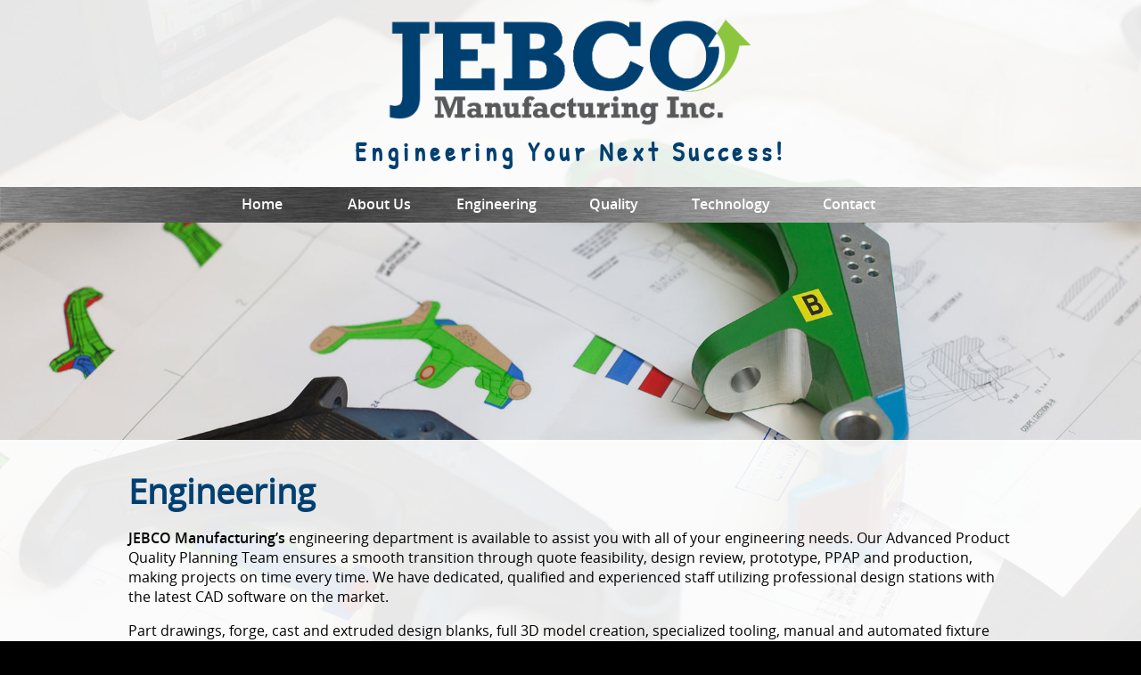

--- FILE ---
content_type: text/html; charset=UTF-8
request_url: http://www.jebcomfg.ca/index.php/engineering/
body_size: 7255
content:

<!DOCTYPE html>
<html lang="en-US">

<head>

    <meta charset="utf-8">

    <meta name="viewport" content="initial-scale=1, user-scalable=yes">

	<title>Engineering - JEBCO Manufacturing</title>

	
<!-- This site is optimized with the Yoast SEO plugin v4.0.2 - https://yoast.com/wordpress/plugins/seo/ -->
<meta name="description" content="JEBCO Manufacturing’s engineering department is available to assist you with all of your engineering needs. Our Advanced Product Quality Planning Team ensu"/>
<meta name="robots" content="noodp"/>
<link rel="canonical" href="http://www.jebcomfg.ca/index.php/engineering/" />
<!-- / Yoast SEO plugin. -->

<link rel='dns-prefetch' href='//s.w.org' />
<link rel="alternate" type="application/rss+xml" title="JEBCO Manufacturing &raquo; Feed" href="http://www.jebcomfg.ca/index.php/feed/" />
<link rel="alternate" type="application/rss+xml" title="JEBCO Manufacturing &raquo; Comments Feed" href="http://www.jebcomfg.ca/index.php/comments/feed/" />
		<script type="text/javascript">
			window._wpemojiSettings = {"baseUrl":"https:\/\/s.w.org\/images\/core\/emoji\/2.2.1\/72x72\/","ext":".png","svgUrl":"https:\/\/s.w.org\/images\/core\/emoji\/2.2.1\/svg\/","svgExt":".svg","source":{"concatemoji":"http:\/\/www.jebcomfg.ca\/wp-includes\/js\/wp-emoji-release.min.js?ver=4.7.1"}};
			!function(a,b,c){function d(a){var b,c,d,e,f=String.fromCharCode;if(!k||!k.fillText)return!1;switch(k.clearRect(0,0,j.width,j.height),k.textBaseline="top",k.font="600 32px Arial",a){case"flag":return k.fillText(f(55356,56826,55356,56819),0,0),!(j.toDataURL().length<3e3)&&(k.clearRect(0,0,j.width,j.height),k.fillText(f(55356,57331,65039,8205,55356,57096),0,0),b=j.toDataURL(),k.clearRect(0,0,j.width,j.height),k.fillText(f(55356,57331,55356,57096),0,0),c=j.toDataURL(),b!==c);case"emoji4":return k.fillText(f(55357,56425,55356,57341,8205,55357,56507),0,0),d=j.toDataURL(),k.clearRect(0,0,j.width,j.height),k.fillText(f(55357,56425,55356,57341,55357,56507),0,0),e=j.toDataURL(),d!==e}return!1}function e(a){var c=b.createElement("script");c.src=a,c.defer=c.type="text/javascript",b.getElementsByTagName("head")[0].appendChild(c)}var f,g,h,i,j=b.createElement("canvas"),k=j.getContext&&j.getContext("2d");for(i=Array("flag","emoji4"),c.supports={everything:!0,everythingExceptFlag:!0},h=0;h<i.length;h++)c.supports[i[h]]=d(i[h]),c.supports.everything=c.supports.everything&&c.supports[i[h]],"flag"!==i[h]&&(c.supports.everythingExceptFlag=c.supports.everythingExceptFlag&&c.supports[i[h]]);c.supports.everythingExceptFlag=c.supports.everythingExceptFlag&&!c.supports.flag,c.DOMReady=!1,c.readyCallback=function(){c.DOMReady=!0},c.supports.everything||(g=function(){c.readyCallback()},b.addEventListener?(b.addEventListener("DOMContentLoaded",g,!1),a.addEventListener("load",g,!1)):(a.attachEvent("onload",g),b.attachEvent("onreadystatechange",function(){"complete"===b.readyState&&c.readyCallback()})),f=c.source||{},f.concatemoji?e(f.concatemoji):f.wpemoji&&f.twemoji&&(e(f.twemoji),e(f.wpemoji)))}(window,document,window._wpemojiSettings);
		</script>
		<style type="text/css">
img.wp-smiley,
img.emoji {
	display: inline !important;
	border: none !important;
	box-shadow: none !important;
	height: 1em !important;
	width: 1em !important;
	margin: 0 .07em !important;
	vertical-align: -0.1em !important;
	background: none !important;
	padding: 0 !important;
}
</style>
<link rel='stylesheet' id='contact-form-7-css'  href='http://www.jebcomfg.ca/wp-content/plugins/contact-form-7/includes/css/styles.css?ver=4.6' type='text/css' media='all' />
<link rel='stylesheet' id='spu-public-css-css'  href='http://www.jebcomfg.ca/wp-content/plugins/popups/public/assets/css/public.css?ver=1.7.1' type='text/css' media='all' />
<link rel='stylesheet' id='slidedeck-css'  href='http://www.jebcomfg.ca/wp-content/plugins/slidedeck2-personal/css/slidedeck.css?ver=2.3.10' type='text/css' media='screen' />
<!-- This site uses the Google Analytics by MonsterInsights plugin v5.5.4 - Universal disabled - https://www.monsterinsights.com/ -->
<script type="text/javascript">

	var _gaq = _gaq || [];
	_gaq.push(['_setAccount', 'UA-58407138-1']);
	_gaq.push(['_gat._forceSSL']);
	_gaq.push(['_trackPageview']);

	(function () {
		var ga = document.createElement('script');
		ga.type = 'text/javascript';
		ga.async = true;
		ga.src = ('https:' == document.location.protocol ? 'https://ssl' : 'http://www') + '.google-analytics.com/ga.js';
		var s = document.getElementsByTagName('script')[0];
		s.parentNode.insertBefore(ga, s);
	})();

</script>
<!-- / Google Analytics by MonsterInsights -->
<script type="text/javascript">
window.slideDeck2Version = "2.3.10";
window.slideDeck2Distribution = "pro";
</script>
<script type='text/javascript' src='http://www.jebcomfg.ca/wp-includes/js/jquery/jquery.js?ver=1.12.4'></script>
<script type='text/javascript' src='http://www.jebcomfg.ca/wp-includes/js/jquery/jquery-migrate.min.js?ver=1.4.1'></script>
<script type='text/javascript' src='http://www.jebcomfg.ca/wp-content/plugins/slidedeck2-personal/js/jquery-mousewheel/jquery.mousewheel.min.js?ver=3.0.6'></script>
<script type='text/javascript' src='http://www.jebcomfg.ca/wp-content/plugins/slidedeck2-personal/js/jquery.easing.1.3.js?ver=1.3'></script>
<script type='text/javascript' src='http://www.jebcomfg.ca/wp-content/plugins/slidedeck2-personal/js/slidedeck.jquery.js?ver=1.4.1'></script>
<script type='text/javascript' src='http://www.jebcomfg.ca/wp-content/plugins/slidedeck2-personal/js/slidedeck-public.js?ver=2.3.10'></script>
<script type='text/javascript' src='http://platform.twitter.com/widgets.js?ver=1316526300'></script>
<link rel='https://api.w.org/' href='http://www.jebcomfg.ca/index.php/wp-json/' />
<link rel="EditURI" type="application/rsd+xml" title="RSD" href="http://www.jebcomfg.ca/xmlrpc.php?rsd" />
<link rel="wlwmanifest" type="application/wlwmanifest+xml" href="http://www.jebcomfg.ca/wp-includes/wlwmanifest.xml" /> 
<meta name="generator" content="WordPress 4.7.1" />
<link rel='shortlink' href='http://www.jebcomfg.ca/?p=44' />
<link rel="alternate" type="application/json+oembed" href="http://www.jebcomfg.ca/index.php/wp-json/oembed/1.0/embed?url=http%3A%2F%2Fwww.jebcomfg.ca%2Findex.php%2Fengineering%2F" />
<link rel="alternate" type="text/xml+oembed" href="http://www.jebcomfg.ca/index.php/wp-json/oembed/1.0/embed?url=http%3A%2F%2Fwww.jebcomfg.ca%2Findex.php%2Fengineering%2F&#038;format=xml" />
		<style type="text/css">.recentcomments a{display:inline !important;padding:0 !important;margin:0 !important;}</style>
		<style type="text/css">.broken_link, a.broken_link {
	text-decoration: line-through;
}</style>
	<link rel="stylesheet" type="text/css" href="http://www.jebcomfg.ca/wp-content/themes/JEBCO/style.css">
	<link rel="stylesheet" type="text/css" href="http://www.jebcomfg.ca/wp-content/themes/JEBCO/mobile.css">

   <script src="http://www.jebcomfg.ca/wp-content/themes/JEBCO/scripts/sticky-header.js"></script>


</head>

<body class="home">

	<div class="fsbg">

    <div id="slidedeck_245_6970a29924a45-wrapper" class="sd2-ress-wrapper" style="height:auto;"><dl class="sd2-alternate-hidden-content" style="height:0;overflow:hidden;visibility:hidden;"><dt>engineering-1</dt><dd style="" class="has-image no-excerpt has-title custom-layout-none custom-caption-position-bottom sd2-image-scaling-cover slide-type-image slide-source-custom" data-thumbnail-src="http://www.jebcomfg.ca/wp-content/uploads/engineering-11-150x150.jpg"><div class="sd2-content-wrapper">
    <div class="sd2-node-caption">
        <div class="sd2-vertical-center-outer">
            <div class="sd2-vertical-center-middle">
                <div class="sd2-vertical-center-inner"> 
                    
                    <div class="sd2-slide-title accent-color">
                        <span class="sd2-slide-title-inner">
                                                            engineering-1                                                    </span>
                    </div>
                    
                                    
                </div>
            </div>
        </div>
    </div>
</div>

    <div class="sd2-slide-background" data-sd2-slide-image="http://www.jebcomfg.ca/wp-content/uploads/engineering-11.jpg"></div>
</dd><dt>Slide 4</dt><dd style="" class="has-image no-excerpt has-title custom-layout-none custom-caption-position-bottom sd2-image-scaling-cover slide-type-image slide-source-custom" data-thumbnail-src="http://www.jebcomfg.ca/wp-content/uploads/engineering-24-150x150.jpg"><div class="sd2-content-wrapper">
    <div class="sd2-node-caption">
        <div class="sd2-vertical-center-outer">
            <div class="sd2-vertical-center-middle">
                <div class="sd2-vertical-center-inner"> 
                    
                    <div class="sd2-slide-title accent-color">
                        <span class="sd2-slide-title-inner">
                                                            Slide 4                                                    </span>
                    </div>
                    
                                    
                </div>
            </div>
        </div>
    </div>
</div>

    <div class="sd2-slide-background" data-sd2-slide-image="http://www.jebcomfg.ca/wp-content/uploads/engineering-24.jpg"></div>
</dd><dt>engineering-3</dt><dd style="" class="has-image no-excerpt has-title custom-layout-none custom-caption-position-bottom sd2-image-scaling-cover slide-type-image slide-source-custom" data-thumbnail-src="http://www.jebcomfg.ca/wp-content/uploads/engineering-31-150x150.jpg"><div class="sd2-content-wrapper">
    <div class="sd2-node-caption">
        <div class="sd2-vertical-center-outer">
            <div class="sd2-vertical-center-middle">
                <div class="sd2-vertical-center-inner"> 
                    
                    <div class="sd2-slide-title accent-color">
                        <span class="sd2-slide-title-inner">
                                                            engineering-3                                                    </span>
                    </div>
                    
                                    
                </div>
            </div>
        </div>
    </div>
</div>

    <div class="sd2-slide-background" data-sd2-slide-image="http://www.jebcomfg.ca/wp-content/uploads/engineering-31.jpg"></div>
</dd><dt>background-slide-1</dt><dd style="" class="has-image no-excerpt has-title custom-layout-none custom-caption-position-bottom sd2-image-scaling-cover slide-type-image slide-source-custom" data-thumbnail-src="http://www.jebcomfg.ca/wp-content/uploads/background-slide-1-150x150.jpg"><div class="sd2-content-wrapper">
    <div class="sd2-node-caption">
        <div class="sd2-vertical-center-outer">
            <div class="sd2-vertical-center-middle">
                <div class="sd2-vertical-center-inner"> 
                    
                    <div class="sd2-slide-title accent-color">
                        <span class="sd2-slide-title-inner">
                                                            background-slide-1                                                    </span>
                    </div>
                    
                                    
                </div>
            </div>
        </div>
    </div>
</div>

    <div class="sd2-slide-background" data-sd2-slide-image="http://www.jebcomfg.ca/wp-content/uploads/background-slide-1.jpg"></div>
</dd></dl></div>
   	</div>

	<div id="header-container">
		<div id="header">

<div id="mobile-menu" style="margin-left: -99999px">

	<div id="dl-menu" class="dl-menuwrapper">
		<button class="dl-trigger">Open Menu</button>
		<ul id="menu-about-us" class="dl-menu"><li id="menu-item-99" class="menu-item menu-item-type-post_type menu-item-object-page menu-item-99"><a href="http://www.jebcomfg.ca/index.php/about-us/jebco-advantage/">The JEBCO Advantage</a></li>
<li id="menu-item-239" class="menu-item menu-item-type-post_type menu-item-object-page menu-item-239"><a href="http://www.jebcomfg.ca/index.php/about-us/technology/">Technology</a></li>
<li id="menu-item-100" class="menu-item menu-item-type-post_type menu-item-object-page menu-item-100"><a href="http://www.jebcomfg.ca/index.php/about-us/partners/">Partners</a></li>
<li id="menu-item-103" class="menu-item menu-item-type-post_type menu-item-object-page menu-item-103"><a href="http://www.jebcomfg.ca/index.php/about-us/careers/">Careers</a></li>
</ul><link rel='stylesheet' id='dlcomponent-css'  href='http://www.jebcomfg.ca/wp-content/themes/JEBCO/scripts/responsive-multilevel-menu/css/component.css?ver=4.7.1' type='text/css' media='all' />
<script type='text/javascript' src='http://www.jebcomfg.ca/wp-content/plugins/contact-form-7/includes/js/jquery.form.min.js?ver=3.51.0-2014.06.20'></script>
<script type='text/javascript'>
/* <![CDATA[ */
var _wpcf7 = {"recaptcha":{"messages":{"empty":"Please verify that you are not a robot."}}};
/* ]]> */
</script>
<script type='text/javascript' src='http://www.jebcomfg.ca/wp-content/plugins/contact-form-7/includes/js/scripts.js?ver=4.6'></script>
<script type='text/javascript'>
/* <![CDATA[ */
var spuvar = {"is_admin":"","disable_style":"","safe_mode":"","ajax_mode":"1","ajax_url":"http:\/\/www.jebcomfg.ca\/wp-admin\/admin-ajax.php","ajax_mode_url":"http:\/\/www.jebcomfg.ca\/?spu_action=spu_load&lang=","pid":"44","is_front_page":"","is_category":"","site_url":"http:\/\/www.jebcomfg.ca","is_archive":"","is_search":"","seconds_confirmation_close":"5"};
var spuvar_social = [];
/* ]]> */
</script>
<script type='text/javascript' src='http://www.jebcomfg.ca/wp-content/plugins/popups/public/assets/js/min/public-min.js?ver=1.7.1'></script>
<script type='text/javascript' src='http://www.jebcomfg.ca/wp-includes/js/wp-embed.min.js?ver=4.7.1'></script>
<script type='text/javascript' src='http://www.jebcomfg.ca/wp-content/themes/JEBCO/scripts/responsive-multilevel-menu/js/modernizr.custom.js?ver=4.7.1'></script>
<script type='text/javascript' src='http://www.jebcomfg.ca/wp-content/themes/JEBCO/scripts/responsive-multilevel-menu/js/jquery.dlmenu.js?ver=4.7.1'></script>
<script type="text/javascript">
var slideDeck2URLPath = "http://www.jebcomfg.ca/wp-content/plugins/slidedeck2-personal";
var slideDeck2iframeByDefault = false;
</script>
<script type="text/javascript">
/**
 * iFrame Resize code from: https://github.com/johnymonster/iframe_height
 */
(function($){window.SlideDeckiFrameResize=function(options,ratio,proportional){var el,iframe,i,script,messageHandler,element,container,xdomain,props={src:'',width:0,style:'padding: 0; margin: 0; border: none; display: block; height: 0; overflow: hidden;',scrolling:'no',frameBorder:0,id:''};var rtime=new Date(1,1,2000,12,00,00);var timeout=false;var delta=120;var debounceMilliseconds=150;var widthDelta=5;var startWidth;var endWidth;var startSlide=false;var ie=navigator.userAgent.toLowerCase().indexOf('msie')>-1;var ie9=navigator.userAgent.toLowerCase().indexOf('msie 9')>-1;var ie10=navigator.userAgent.toLowerCase().indexOf('msie 10')>-1;function setHeight(message){var messageParts=message.split('__');var SlideDeckUniqueId=messageParts[0];var newHeight=messageParts[1];if(SlideDeckUniqueId==props.id){startSlide=messageParts[2];document.getElementById(props.id).style.height=parseInt(newHeight)+'px';document.getElementById(props.id).style.width='100%'}}function messageHandler(e){var height,r,regex=new RegExp(xdomain+'$'),matches=e.origin.match(regex);if(matches){if(matches.length==1){strD=e.data+"";setHeight(strD)}}}function setProps(options,ratio){for(i in props){try{var prop=(props[i]==options[i]||typeof(options[i])=="undefined")?props[i]:options[i];if(i=='id'){props.id=prop;iframe.id=prop}else if(i!=='style'){iframe[i]=prop}else{iframe[i].cssText=prop}}catch(ex){}}}function setup(options,ratio){options=options||{};xdomain=options.domain||'*';element=options.element||'iframe-embed';container=document.getElementById(element);el=(!ie||ie9||ie10)?'iframe':'<iframe name="'+element+'" allowTransparency="true"></iframe>';iframe=document.createElement(el);setProps(options)}function resizeend(){if(new Date()-rtime<delta){setTimeout(resizeend,delta)}else{timeout=false;endWidth=parseInt(jQuery('#'+props.id+'-wrapper').width());var widthDiff=Math.abs(startWidth-endWidth);if(widthDiff>widthDelta){var newHeight=parseInt(jQuery('#'+props.id+'-wrapper').height());$('#'+props.id+'-wrapper iframe')[0].src=$('#'+props.id+'-wrapper iframe')[0].src.replace(/outer_width=[0-9]+/,'outer_width='+endWidth).replace(/outer_height=[0-9]+/,'outer_height='+newHeight).replace(/width=[0-9]+/,'width='+endWidth).replace(/height=[0-9]+/,'height='+newHeight).replace(/start=([0-9]+)?/,'start='+startSlide)}startWidth=endWidth}}function load(options,ratio){setup(options);if(!container)return;try{container.appendChild(iframe);if(window.postMessage){if(window.addEventListener){window.addEventListener('message',messageHandler,false)}else if(window.attachEvent){window.attachEvent('onmessage',messageHandler)}}else{setInterval(function(){var hash=window.location.hash,matches=hash.match(/^#message(.*)$/);if(matches){setHeight(matches[1])}},debounceMilliseconds)}}catch(ey){}if(proportional){jQuery(window).bind('resize',function(event){jQuery('#'+props.id+'-wrapper').css('height',parseInt(jQuery('#'+props.id+'-wrapper').width()*ratio))})}startWidth=parseInt(jQuery('#'+props.id+'-wrapper').width());$(window).resize(function(){rtime=new Date();if(timeout===false){timeout=true;setTimeout(resizeend,delta)}})}load(options,ratio)}})(jQuery);
</script>
<script type="text/javascript" src="http://www.jebcomfg.ca/wp-content/plugins/slidedeck2-personal/sources/custom/slides/image/slide.js?v=1.0"></script><link rel="stylesheet" type="text/css" href="http://www.jebcomfg.ca/wp-content/plugins/slidedeck2-personal/sources/custom/slides/image/slide.css?v=1.0" /><script type="text/javascript">
	(function($){
		var slideDeckUniqueId = "slidedeck_245_6970a29924a45";
		var proportional = true;
		var slidedeck_245_6970a29924a45ratio = 0.66666666666667;
		
        if( proportional ){
		    jQuery('#' + slideDeckUniqueId + '-wrapper').css( 'height', parseInt( jQuery('#' + slideDeckUniqueId + '-wrapper').width() * slidedeck_245_6970a29924a45ratio ) );
		}
	    
	    var ressProperties = {"id":"slidedeck_245_6970a29924a45","src":"","domain":"www.jebcomfg.ca","element":"slidedeck_245_6970a29924a45-wrapper","style":""};
	    ressProperties.src = "http://www.jebcomfg.ca/wp-admin/admin-ajax.php?action=slidedeck_preview_iframe&uniqueid=1420648046&slidedeck=245&width=1920&height=1280&outer_width=1920&outer_height=1280&slidedeck_unique_id=slidedeck_245_6970a29924a45&post_id=44&front_page=false&start=1".replace(/width=[0-9]+/,'width=' + parseInt(jQuery('#' + slideDeckUniqueId + '-wrapper').width()) ).replace(/height=[0-9]+/,'height=' + parseInt(jQuery('#' + slideDeckUniqueId + '-wrapper').height()) );
	    new SlideDeckiFrameResize( ressProperties, slidedeck_245_6970a29924a45ratio, proportional );

    })(jQuery);
    
</script><style type="text/css" id="slidedeck-footer-styles">.sd2-alternate-hidden-content{display:none!important;}</style>	</div>

	<script type="text/javascript">
		jQuery(function() {
			jQuery('#dl-menu').dlmenu();
		});
	</script>

</div>
        
        <div class="width-constraint-1024">
    
          <!--  <div class="header content left">
            Precision<br />
            CNC Machining
            </div>-->
            
            <div id="logo-container">
            
                <a href="http://www.jebcomfg.ca"><img src="http://www.jebcomfg.ca/wp-content/themes/JEBCO/images/jebco-logo.png" alt"" /></a>
                
            </div>
            
            <div class="header content center">

			Engineering Your Next Success!
            </div>
         </div>
		 
		 <div class="clear-both"></div>
         
	</div>
    
     <div id="navigation-container">
     
        <div class="width-constraint-1024">
        
        	<div id="nav-logo">
            	<a href="http://www.jebcomfg.ca"><img src="http://www.jebcomfg.ca/wp-content/themes/JEBCO/images/jebco-logo.png" alt"" /></a>
            </div>
    
            <div id="navigation">
            <div class="menu-main-container"><ul id="menu-main" class="menu"><li id="menu-item-19" class="menu-item menu-item-type-post_type menu-item-object-page menu-item-home menu-item-19"><a href="http://www.jebcomfg.ca/">Home</a></li>
<li id="menu-item-232" class="menu-item menu-item-type-post_type menu-item-object-page menu-item-has-children menu-item-232"><a href="http://www.jebcomfg.ca/index.php/about-us/jebco-advantage/">About Us</a>
<ul class="sub-menu">
	<li id="menu-item-372" class="menu-item menu-item-type-post_type menu-item-object-page menu-item-372"><a href="http://www.jebcomfg.ca/index.php/about-us/jebco-advantage/">The JEBCO Advantage</a></li>
	<li id="menu-item-370" class="menu-item menu-item-type-post_type menu-item-object-page menu-item-370"><a href="http://www.jebcomfg.ca/index.php/about-us/technology/">Technology</a></li>
	<li id="menu-item-373" class="menu-item menu-item-type-post_type menu-item-object-page menu-item-373"><a href="http://www.jebcomfg.ca/index.php/about-us/partners/">Partners</a></li>
	<li id="menu-item-371" class="menu-item menu-item-type-post_type menu-item-object-page menu-item-371"><a href="http://www.jebcomfg.ca/index.php/about-us/careers/">Careers</a></li>
</ul>
</li>
<li id="menu-item-66" class="menu-item menu-item-type-post_type menu-item-object-page current-menu-item page_item page-item-44 current_page_item menu-item-66"><a href="http://www.jebcomfg.ca/index.php/engineering/">Engineering</a></li>
<li id="menu-item-65" class="menu-item menu-item-type-post_type menu-item-object-page menu-item-65"><a href="http://www.jebcomfg.ca/index.php/quality/">Quality</a></li>
<li id="menu-item-274" class="menu-item menu-item-type-post_type menu-item-object-page menu-item-274"><a href="http://www.jebcomfg.ca/index.php/about-us/technology/">Technology</a></li>
<li id="menu-item-62" class="menu-item menu-item-type-post_type menu-item-object-page menu-item-has-children menu-item-62"><a href="http://www.jebcomfg.ca/index.php/contact/">Contact</a>
<ul class="sub-menu">
	<li id="menu-item-375" class="menu-item menu-item-type-post_type menu-item-object-page menu-item-375"><a href="http://www.jebcomfg.ca/index.php/contact/">Contact</a></li>
	<li id="menu-item-376" class="menu-item menu-item-type-post_type menu-item-object-page menu-item-376"><a href="http://www.jebcomfg.ca/index.php/contact/file-transfer/">File Transfer</a></li>
	<li id="menu-item-377" class="menu-item menu-item-type-post_type menu-item-object-page menu-item-377"><a href="http://www.jebcomfg.ca/index.php/contact/request-quote/">Request a Quote</a></li>
</ul>
</li>
</ul></div>            </div>
         </div>
     </div>
     
     <div id="header_placeholder"></div>
   </div>

   <div class="clear-both"></div>

   <div id="slideshow"><!-- placeholder --></div>
   <div class="mobile-only" style="display: none;">
   	<div id="featured-image"><img width="1920" height="375" src="http://www.jebcomfg.ca/wp-content/uploads/header-11.jpg" class="attachment-full size-full wp-post-image" alt="" srcset="http://www.jebcomfg.ca/wp-content/uploads/header-11.jpg 1920w, http://www.jebcomfg.ca/wp-content/uploads/header-11-300x58.jpg 300w, http://www.jebcomfg.ca/wp-content/uploads/header-11-1024x200.jpg 1024w" sizes="(max-width: 1920px) 100vw, 1920px" /></div>	</div>

   <div id="content-container">

	<div class="width-constraint-1024">

		<div id="sub-navigation">

					</div>
			<div class="clear-both"></div>
		   <div class="content">
	    
		<h1>Engineering</h1><p><strong>JEBCO Manufacturing’s</strong> engineering department is available to assist you with all of your engineering needs. Our Advanced Product Quality Planning Team ensures a smooth transition through quote feasibility, design review, prototype, PPAP and production, making projects on time every time. We have dedicated, qualified and experienced staff utilizing professional design stations with the latest CAD software on the market.</p>
<p>Part drawings, forge, cast and extruded design blanks, full 3D model creation, specialized tooling, manual and automated fixture design and virtual machining are just some of our engineering capabilities. Taking your idea from concept to reality is quickly achieved with in-house rapid prototype / 3D printing capability.</p>
<p>Design verification, mock assemblies, and prototypes can all be completed in a shorter time with significant cost savings. File compatibility is never a problem as we are able to work with 3D model files and drawings from all global design software. Keeping current with the latest updates to our software through ongoing training ensures all new designs, retrofits and conversions are completed efficiently and effectively.</p>
</div>
    		<div class="clear-both"></div>
			    	</div>

    </div>

</div>

	<div id="footer-container">
	<div class="width-constraint-1024">
	
    <div class=" footer full">
        <div id="footer-image-container">
            
            <img src="http://www.jebcomfg.ca/wp-content/themes/JEBCO/images/footer-image.png" alt"" />
        
        </div>
    
        <div id="footer-content-left">
		
			<div id="social">
				<a href="http://www.youtube.com/channel/UC9qqrLfux4JX9IxDRL0Sudw">
					<img src="http://www.jebcomfg.ca/wp-content/themes/JEBCO/images/icon-youtube.png" alt="youtube" />
				</a>
				<a href="#">
					<img src="http://www.jebcomfg.ca/wp-content/themes/JEBCO/images/icon-facebook.png" alt="facebook" />
				</a>
			</div>
        
            <p>IATF 16949:2016 | ISO 9001:2015</p>
            <a href="http://www.jebcomfg.ca/index.php/contact/file-transfer/" class="button left">FTP Login</a>
            <a href="http://www.jebcomfg.ca/index.php/contact/request-quote/" class="button right">Request A Quote</a>      
			
        </div>
    
                
    
        <div id="footer-content-right">
        
            <p><strong>JEBCO Manufacturing Inc.</strong><br />
            188 King St. E, Colborne, ON Canada K0K 1S0</p>
            <p>T. 905.355.3757 | F. 905.355.2154 | E. <a href="mailto:Info@jebcomfg.ca" target="_blank">Info@jebcomfg.ca</a></p>
			
        </div>
    
        <div class="copyright">&copy; 2026 JEBCO Manufacturing.  All rights reserved. | Site design by <a href="http://floating-point.com" target="_blank">floating-point</a>.
        <p class="alignright"><a href="http://www.jebcomfg.ca/wp-admin">Admin</a></p>
        </div>
    </div>

</div>

    
        <div class=" footer mobile">
    
        <div id="footer-content-left">
        
            <p>ISO 16949:2009
            <br />
            ISO 9001:2008</p>
            <a href="#" class="button left">FTP Login</a>
            <div class="clear-both"></div>
            <br />
            <a href="#" class="button right">Request A Quote</a>
        </div>
    
                
    
        <div id="footer-content-right">
        
            <p><strong>JEBCO Manufacturing Inc.</strong><br />
            188 King St. E, Colborne, ON Canada K0K 1S0</p>
            <p>T. 905.355.3757 <br />
             F. 905.355.2154 <br />
             E. info@jebcomfg.ca</p>
        
        </div>
    
        <div class="copyright">&copy; 2026 JEBCO Manufacturing.
        <br />
        All rights reserved.
        <br />
         Site design by <a href="http://floating-point.com" target="_blank">floating-point</a>.
        <p class="alignright"><a href="http://www.jebcomfg.ca/wp-admin">Admin</a></p>
        </div>
    </div>
    

<script type="text/javascript">
/**
 * iFrame Resize code from: https://github.com/johnymonster/iframe_height
 */
(function($){window.SlideDeckiFrameResize=function(options,ratio,proportional){var el,iframe,i,script,messageHandler,element,container,xdomain,props={src:'',width:0,style:'padding: 0; margin: 0; border: none; display: block; height: 0; overflow: hidden;',scrolling:'no',frameBorder:0,id:''};var rtime=new Date(1,1,2000,12,00,00);var timeout=false;var delta=120;var debounceMilliseconds=150;var widthDelta=5;var startWidth;var endWidth;var startSlide=false;var ie=navigator.userAgent.toLowerCase().indexOf('msie')>-1;var ie9=navigator.userAgent.toLowerCase().indexOf('msie 9')>-1;var ie10=navigator.userAgent.toLowerCase().indexOf('msie 10')>-1;function setHeight(message){var messageParts=message.split('__');var SlideDeckUniqueId=messageParts[0];var newHeight=messageParts[1];if(SlideDeckUniqueId==props.id){startSlide=messageParts[2];document.getElementById(props.id).style.height=parseInt(newHeight)+'px';document.getElementById(props.id).style.width='100%'}}function messageHandler(e){var height,r,regex=new RegExp(xdomain+'$'),matches=e.origin.match(regex);if(matches){if(matches.length==1){strD=e.data+"";setHeight(strD)}}}function setProps(options,ratio){for(i in props){try{var prop=(props[i]==options[i]||typeof(options[i])=="undefined")?props[i]:options[i];if(i=='id'){props.id=prop;iframe.id=prop}else if(i!=='style'){iframe[i]=prop}else{iframe[i].cssText=prop}}catch(ex){}}}function setup(options,ratio){options=options||{};xdomain=options.domain||'*';element=options.element||'iframe-embed';container=document.getElementById(element);el=(!ie||ie9||ie10)?'iframe':'<iframe name="'+element+'" allowTransparency="true"></iframe>';iframe=document.createElement(el);setProps(options)}function resizeend(){if(new Date()-rtime<delta){setTimeout(resizeend,delta)}else{timeout=false;endWidth=parseInt(jQuery('#'+props.id+'-wrapper').width());var widthDiff=Math.abs(startWidth-endWidth);if(widthDiff>widthDelta){var newHeight=parseInt(jQuery('#'+props.id+'-wrapper').height());$('#'+props.id+'-wrapper iframe')[0].src=$('#'+props.id+'-wrapper iframe')[0].src.replace(/outer_width=[0-9]+/,'outer_width='+endWidth).replace(/outer_height=[0-9]+/,'outer_height='+newHeight).replace(/width=[0-9]+/,'width='+endWidth).replace(/height=[0-9]+/,'height='+newHeight).replace(/start=([0-9]+)?/,'start='+startSlide)}startWidth=endWidth}}function load(options,ratio){setup(options);if(!container)return;try{container.appendChild(iframe);if(window.postMessage){if(window.addEventListener){window.addEventListener('message',messageHandler,false)}else if(window.attachEvent){window.attachEvent('onmessage',messageHandler)}}else{setInterval(function(){var hash=window.location.hash,matches=hash.match(/^#message(.*)$/);if(matches){setHeight(matches[1])}},debounceMilliseconds)}}catch(ey){}if(proportional){jQuery(window).bind('resize',function(event){jQuery('#'+props.id+'-wrapper').css('height',parseInt(jQuery('#'+props.id+'-wrapper').width()*ratio))})}startWidth=parseInt(jQuery('#'+props.id+'-wrapper').width());$(window).resize(function(){rtime=new Date();if(timeout===false){timeout=true;setTimeout(resizeend,delta)}})}load(options,ratio)}})(jQuery);
</script>
<script type="text/javascript">
/**
 * iFrame Resize code from: https://github.com/johnymonster/iframe_height
 */
(function($){window.SlideDeckiFrameResize=function(options,ratio,proportional){var el,iframe,i,script,messageHandler,element,container,xdomain,props={src:'',width:0,style:'padding: 0; margin: 0; border: none; display: block; height: 0; overflow: hidden;',scrolling:'no',frameBorder:0,id:''};var rtime=new Date(1,1,2000,12,00,00);var timeout=false;var delta=120;var debounceMilliseconds=150;var widthDelta=5;var startWidth;var endWidth;var startSlide=false;var ie=navigator.userAgent.toLowerCase().indexOf('msie')>-1;var ie9=navigator.userAgent.toLowerCase().indexOf('msie 9')>-1;var ie10=navigator.userAgent.toLowerCase().indexOf('msie 10')>-1;function setHeight(message){var messageParts=message.split('__');var SlideDeckUniqueId=messageParts[0];var newHeight=messageParts[1];if(SlideDeckUniqueId==props.id){startSlide=messageParts[2];document.getElementById(props.id).style.height=parseInt(newHeight)+'px';document.getElementById(props.id).style.width='100%'}}function messageHandler(e){var height,r,regex=new RegExp(xdomain+'$'),matches=e.origin.match(regex);if(matches){if(matches.length==1){strD=e.data+"";setHeight(strD)}}}function setProps(options,ratio){for(i in props){try{var prop=(props[i]==options[i]||typeof(options[i])=="undefined")?props[i]:options[i];if(i=='id'){props.id=prop;iframe.id=prop}else if(i!=='style'){iframe[i]=prop}else{iframe[i].cssText=prop}}catch(ex){}}}function setup(options,ratio){options=options||{};xdomain=options.domain||'*';element=options.element||'iframe-embed';container=document.getElementById(element);el=(!ie||ie9||ie10)?'iframe':'<iframe name="'+element+'" allowTransparency="true"></iframe>';iframe=document.createElement(el);setProps(options)}function resizeend(){if(new Date()-rtime<delta){setTimeout(resizeend,delta)}else{timeout=false;endWidth=parseInt(jQuery('#'+props.id+'-wrapper').width());var widthDiff=Math.abs(startWidth-endWidth);if(widthDiff>widthDelta){var newHeight=parseInt(jQuery('#'+props.id+'-wrapper').height());$('#'+props.id+'-wrapper iframe')[0].src=$('#'+props.id+'-wrapper iframe')[0].src.replace(/outer_width=[0-9]+/,'outer_width='+endWidth).replace(/outer_height=[0-9]+/,'outer_height='+newHeight).replace(/width=[0-9]+/,'width='+endWidth).replace(/height=[0-9]+/,'height='+newHeight).replace(/start=([0-9]+)?/,'start='+startSlide)}startWidth=endWidth}}function load(options,ratio){setup(options);if(!container)return;try{container.appendChild(iframe);if(window.postMessage){if(window.addEventListener){window.addEventListener('message',messageHandler,false)}else if(window.attachEvent){window.attachEvent('onmessage',messageHandler)}}else{setInterval(function(){var hash=window.location.hash,matches=hash.match(/^#message(.*)$/);if(matches){setHeight(matches[1])}},debounceMilliseconds)}}catch(ey){}if(proportional){jQuery(window).bind('resize',function(event){jQuery('#'+props.id+'-wrapper').css('height',parseInt(jQuery('#'+props.id+'-wrapper').width()*ratio))})}startWidth=parseInt(jQuery('#'+props.id+'-wrapper').width());$(window).resize(function(){rtime=new Date();if(timeout===false){timeout=true;setTimeout(resizeend,delta)}})}load(options,ratio)}})(jQuery);
</script>
<script type="text/javascript" src="http://www.jebcomfg.ca/wp-content/plugins/slidedeck2-personal/sources/custom/slides/image/slide.js?v=1.0"></script><link rel="stylesheet" type="text/css" href="http://www.jebcomfg.ca/wp-content/plugins/slidedeck2-personal/sources/custom/slides/image/slide.css?v=1.0" /><script type="text/javascript">
	(function($){
		var slideDeckUniqueId = "slidedeck_245_6970a29924a45";
		var proportional = true;
		var slidedeck_245_6970a29924a45ratio = 0.66666666666667;
		
        if( proportional ){
		    jQuery('#' + slideDeckUniqueId + '-wrapper').css( 'height', parseInt( jQuery('#' + slideDeckUniqueId + '-wrapper').width() * slidedeck_245_6970a29924a45ratio ) );
		}
	    
	    var ressProperties = {"id":"slidedeck_245_6970a29924a45","src":"","domain":"www.jebcomfg.ca","element":"slidedeck_245_6970a29924a45-wrapper","style":""};
	    ressProperties.src = "http://www.jebcomfg.ca/wp-admin/admin-ajax.php?action=slidedeck_preview_iframe&uniqueid=1420648046&slidedeck=245&width=1920&height=1280&outer_width=1920&outer_height=1280&slidedeck_unique_id=slidedeck_245_6970a29924a45&post_id=44&front_page=false&start=1".replace(/width=[0-9]+/,'width=' + parseInt(jQuery('#' + slideDeckUniqueId + '-wrapper').width()) ).replace(/height=[0-9]+/,'height=' + parseInt(jQuery('#' + slideDeckUniqueId + '-wrapper').height()) );
	    new SlideDeckiFrameResize( ressProperties, slidedeck_245_6970a29924a45ratio, proportional );

    })(jQuery);
    
</script><style type="text/css" id="slidedeck-footer-styles">.sd2-alternate-hidden-content{display:none!important;}</style>    <div class="clear-both"></div>
</div>
</body>

</html>


--- FILE ---
content_type: text/html; charset=UTF-8
request_url: http://www.jebcomfg.ca/wp-admin/admin-ajax.php?action=slidedeck_preview_iframe&uniqueid=1420648046&slidedeck=245&width=1280&height=853&outer_width=1920&outer_height=1280&slidedeck_unique_id=slidedeck_245_6970a29924a45&post_id=44&front_page=false&start=1
body_size: 62731
content:
<!doctype html>
    <head>
        <meta charset="utf-8">
        <meta http-equiv="X-UA-Compatible" content="IE=edge,chrome=1">
        <title>Engineering</title>
        
        <script type="text/javascript">
            var SlideDeckLens={};
            var slideDeck2Version = '2.3.10';
            var slideDeck2Distribution = 'pro';
            var slideDeck2CurrentSlide = null;
        </script>
        
        <script type="text/javascript" src="http://www.jebcomfg.ca/wp-includes/js/jquery/jquery.js?v=1.12.4"></script>
<script type="text/javascript">
// http://www.jebcomfg.ca/wp-content/plugins/slidedeck2-personal/js/jquery.easing.1.3.js
/*
 * jQuery Easing v1.3 - http://gsgd.co.uk/sandbox/jquery/easing/
 *
 * Uses the built in easing capabilities added In jQuery 1.1
 * to offer multiple easing options
 *
 * TERMS OF USE - jQuery Easing
 * 
 * Open source under the BSD License. 
 * 
 * Copyright © 2008 George McGinley Smith
 * All rights reserved.
 * 
 * Redistribution and use in source and binary forms, with or without modification, 
 * are permitted provided that the following conditions are met:
 * 
 * Redistributions of source code must retain the above copyright notice, this list of 
 * conditions and the following disclaimer.
 * Redistributions in binary form must reproduce the above copyright notice, this list 
 * of conditions and the following disclaimer in the documentation and/or other materials 
 * provided with the distribution.
 * 
 * Neither the name of the author nor the names of contributors may be used to endorse 
 * or promote products derived from this software without specific prior written permission.
 * 
 * THIS SOFTWARE IS PROVIDED BY THE COPYRIGHT HOLDERS AND CONTRIBUTORS "AS IS" AND ANY 
 * EXPRESS OR IMPLIED WARRANTIES, INCLUDING, BUT NOT LIMITED TO, THE IMPLIED WARRANTIES OF
 * MERCHANTABILITY AND FITNESS FOR A PARTICULAR PURPOSE ARE DISCLAIMED. IN NO EVENT SHALL THE
 *  COPYRIGHT OWNER OR CONTRIBUTORS BE LIABLE FOR ANY DIRECT, INDIRECT, INCIDENTAL, SPECIAL,
 *  EXEMPLARY, OR CONSEQUENTIAL DAMAGES (INCLUDING, BUT NOT LIMITED TO, PROCUREMENT OF SUBSTITUTE
 *  GOODS OR SERVICES; LOSS OF USE, DATA, OR PROFITS; OR BUSINESS INTERRUPTION) HOWEVER CAUSED 
 * AND ON ANY THEORY OF LIABILITY, WHETHER IN CONTRACT, STRICT LIABILITY, OR TORT (INCLUDING
 *  NEGLIGENCE OR OTHERWISE) ARISING IN ANY WAY OUT OF THE USE OF THIS SOFTWARE, EVEN IF ADVISED 
 * OF THE POSSIBILITY OF SUCH DAMAGE. 
 *
*/

// t: current time, b: begInnIng value, c: change In value, d: duration
jQuery.easing['jswing'] = jQuery.easing['swing'];

jQuery.extend( jQuery.easing,
{
	def: 'easeOutQuad',
	swing: function (x, t, b, c, d) {
		//alert(jQuery.easing.default);
		return jQuery.easing[jQuery.easing.def](x, t, b, c, d);
	},
	easeInQuad: function (x, t, b, c, d) {
		return c*(t/=d)*t + b;
	},
	easeOutQuad: function (x, t, b, c, d) {
		return -c *(t/=d)*(t-2) + b;
	},
	easeInOutQuad: function (x, t, b, c, d) {
		if ((t/=d/2) < 1) return c/2*t*t + b;
		return -c/2 * ((--t)*(t-2) - 1) + b;
	},
	easeInCubic: function (x, t, b, c, d) {
		return c*(t/=d)*t*t + b;
	},
	easeOutCubic: function (x, t, b, c, d) {
		return c*((t=t/d-1)*t*t + 1) + b;
	},
	easeInOutCubic: function (x, t, b, c, d) {
		if ((t/=d/2) < 1) return c/2*t*t*t + b;
		return c/2*((t-=2)*t*t + 2) + b;
	},
	easeInQuart: function (x, t, b, c, d) {
		return c*(t/=d)*t*t*t + b;
	},
	easeOutQuart: function (x, t, b, c, d) {
		return -c * ((t=t/d-1)*t*t*t - 1) + b;
	},
	easeInOutQuart: function (x, t, b, c, d) {
		if ((t/=d/2) < 1) return c/2*t*t*t*t + b;
		return -c/2 * ((t-=2)*t*t*t - 2) + b;
	},
	easeInQuint: function (x, t, b, c, d) {
		return c*(t/=d)*t*t*t*t + b;
	},
	easeOutQuint: function (x, t, b, c, d) {
		return c*((t=t/d-1)*t*t*t*t + 1) + b;
	},
	easeInOutQuint: function (x, t, b, c, d) {
		if ((t/=d/2) < 1) return c/2*t*t*t*t*t + b;
		return c/2*((t-=2)*t*t*t*t + 2) + b;
	},
	easeInSine: function (x, t, b, c, d) {
		return -c * Math.cos(t/d * (Math.PI/2)) + c + b;
	},
	easeOutSine: function (x, t, b, c, d) {
		return c * Math.sin(t/d * (Math.PI/2)) + b;
	},
	easeInOutSine: function (x, t, b, c, d) {
		return -c/2 * (Math.cos(Math.PI*t/d) - 1) + b;
	},
	easeInExpo: function (x, t, b, c, d) {
		return (t==0) ? b : c * Math.pow(2, 10 * (t/d - 1)) + b;
	},
	easeOutExpo: function (x, t, b, c, d) {
		return (t==d) ? b+c : c * (-Math.pow(2, -10 * t/d) + 1) + b;
	},
	easeInOutExpo: function (x, t, b, c, d) {
		if (t==0) return b;
		if (t==d) return b+c;
		if ((t/=d/2) < 1) return c/2 * Math.pow(2, 10 * (t - 1)) + b;
		return c/2 * (-Math.pow(2, -10 * --t) + 2) + b;
	},
	easeInCirc: function (x, t, b, c, d) {
		return -c * (Math.sqrt(1 - (t/=d)*t) - 1) + b;
	},
	easeOutCirc: function (x, t, b, c, d) {
		return c * Math.sqrt(1 - (t=t/d-1)*t) + b;
	},
	easeInOutCirc: function (x, t, b, c, d) {
		if ((t/=d/2) < 1) return -c/2 * (Math.sqrt(1 - t*t) - 1) + b;
		return c/2 * (Math.sqrt(1 - (t-=2)*t) + 1) + b;
	},
	easeInElastic: function (x, t, b, c, d) {
		var s=1.70158;var p=0;var a=c;
		if (t==0) return b;  if ((t/=d)==1) return b+c;  if (!p) p=d*.3;
		if (a < Math.abs(c)) { a=c; var s=p/4; }
		else var s = p/(2*Math.PI) * Math.asin (c/a);
		return -(a*Math.pow(2,10*(t-=1)) * Math.sin( (t*d-s)*(2*Math.PI)/p )) + b;
	},
	easeOutElastic: function (x, t, b, c, d) {
		var s=1.70158;var p=0;var a=c;
		if (t==0) return b;  if ((t/=d)==1) return b+c;  if (!p) p=d*.3;
		if (a < Math.abs(c)) { a=c; var s=p/4; }
		else var s = p/(2*Math.PI) * Math.asin (c/a);
		return a*Math.pow(2,-10*t) * Math.sin( (t*d-s)*(2*Math.PI)/p ) + c + b;
	},
	easeInOutElastic: function (x, t, b, c, d) {
		var s=1.70158;var p=0;var a=c;
		if (t==0) return b;  if ((t/=d/2)==2) return b+c;  if (!p) p=d*(.3*1.5);
		if (a < Math.abs(c)) { a=c; var s=p/4; }
		else var s = p/(2*Math.PI) * Math.asin (c/a);
		if (t < 1) return -.5*(a*Math.pow(2,10*(t-=1)) * Math.sin( (t*d-s)*(2*Math.PI)/p )) + b;
		return a*Math.pow(2,-10*(t-=1)) * Math.sin( (t*d-s)*(2*Math.PI)/p )*.5 + c + b;
	},
	easeInBack: function (x, t, b, c, d, s) {
		if (s == undefined) s = 1.70158;
		return c*(t/=d)*t*((s+1)*t - s) + b;
	},
	easeOutBack: function (x, t, b, c, d, s) {
		if (s == undefined) s = 1.70158;
		return c*((t=t/d-1)*t*((s+1)*t + s) + 1) + b;
	},
	easeInOutBack: function (x, t, b, c, d, s) {
		if (s == undefined) s = 1.70158; 
		if ((t/=d/2) < 1) return c/2*(t*t*(((s*=(1.525))+1)*t - s)) + b;
		return c/2*((t-=2)*t*(((s*=(1.525))+1)*t + s) + 2) + b;
	},
	easeInBounce: function (x, t, b, c, d) {
		return c - jQuery.easing.easeOutBounce (x, d-t, 0, c, d) + b;
	},
	easeOutBounce: function (x, t, b, c, d) {
		if ((t/=d) < (1/2.75)) {
			return c*(7.5625*t*t) + b;
		} else if (t < (2/2.75)) {
			return c*(7.5625*(t-=(1.5/2.75))*t + .75) + b;
		} else if (t < (2.5/2.75)) {
			return c*(7.5625*(t-=(2.25/2.75))*t + .9375) + b;
		} else {
			return c*(7.5625*(t-=(2.625/2.75))*t + .984375) + b;
		}
	},
	easeInOutBounce: function (x, t, b, c, d) {
		if (t < d/2) return jQuery.easing.easeInBounce (x, t*2, 0, c, d) * .5 + b;
		return jQuery.easing.easeOutBounce (x, t*2-d, 0, c, d) * .5 + c*.5 + b;
	}
});

/*
 *
 * TERMS OF USE - EASING EQUATIONS
 * 
 * Open source under the BSD License. 
 * 
 * Copyright © 2001 Robert Penner
 * All rights reserved.
 * 
 * Redistribution and use in source and binary forms, with or without modification, 
 * are permitted provided that the following conditions are met:
 * 
 * Redistributions of source code must retain the above copyright notice, this list of 
 * conditions and the following disclaimer.
 * Redistributions in binary form must reproduce the above copyright notice, this list 
 * of conditions and the following disclaimer in the documentation and/or other materials 
 * provided with the distribution.
 * 
 * Neither the name of the author nor the names of contributors may be used to endorse 
 * or promote products derived from this software without specific prior written permission.
 * 
 * THIS SOFTWARE IS PROVIDED BY THE COPYRIGHT HOLDERS AND CONTRIBUTORS "AS IS" AND ANY 
 * EXPRESS OR IMPLIED WARRANTIES, INCLUDING, BUT NOT LIMITED TO, THE IMPLIED WARRANTIES OF
 * MERCHANTABILITY AND FITNESS FOR A PARTICULAR PURPOSE ARE DISCLAIMED. IN NO EVENT SHALL THE
 *  COPYRIGHT OWNER OR CONTRIBUTORS BE LIABLE FOR ANY DIRECT, INDIRECT, INCIDENTAL, SPECIAL,
 *  EXEMPLARY, OR CONSEQUENTIAL DAMAGES (INCLUDING, BUT NOT LIMITED TO, PROCUREMENT OF SUBSTITUTE
 *  GOODS OR SERVICES; LOSS OF USE, DATA, OR PROFITS; OR BUSINESS INTERRUPTION) HOWEVER CAUSED 
 * AND ON ANY THEORY OF LIABILITY, WHETHER IN CONTRACT, STRICT LIABILITY, OR TORT (INCLUDING
 *  NEGLIGENCE OR OTHERWISE) ARISING IN ANY WAY OUT OF THE USE OF THIS SOFTWARE, EVEN IF ADVISED 
 * OF THE POSSIBILITY OF SUCH DAMAGE. 
 *
 */
</script>

<script type="text/javascript">
// http://www.jebcomfg.ca/wp-content/plugins/slidedeck2-personal/js/jquery-mousewheel/jquery.mousewheel.min.js
/*! Copyright (c) 2011 Brandon Aaron (http://brandonaaron.net)
 * Licensed under the MIT License (LICENSE.txt).
 *
 * Thanks to: http://adomas.org/javascript-mouse-wheel/ for some pointers.
 * Thanks to: Mathias Bank(http://www.mathias-bank.de) for a scope bug fix.
 * Thanks to: Seamus Leahy for adding deltaX and deltaY
 *
 * Version: 3.0.6
 * 
 * Requires: 1.2.2+
 */
(function(a){function d(b){var c=b||window.event,d=[].slice.call(arguments,1),e=0,f=!0,g=0,h=0;return b=a.event.fix(c),b.type="mousewheel",c.wheelDelta&&(e=c.wheelDelta/120),c.detail&&(e=-c.detail/3),h=e,c.axis!==undefined&&c.axis===c.HORIZONTAL_AXIS&&(h=0,g=-1*e),c.wheelDeltaY!==undefined&&(h=c.wheelDeltaY/120),c.wheelDeltaX!==undefined&&(g=-1*c.wheelDeltaX/120),d.unshift(b,e,g,h),(a.event.dispatch||a.event.handle).apply(this,d)}var b=["DOMMouseScroll","mousewheel"];if(a.event.fixHooks)for(var c=b.length;c;)a.event.fixHooks[b[--c]]=a.event.mouseHooks;a.event.special.mousewheel={setup:function(){if(this.addEventListener)for(var a=b.length;a;)this.addEventListener(b[--a],d,!1);else this.onmousewheel=d},teardown:function(){if(this.removeEventListener)for(var a=b.length;a;)this.removeEventListener(b[--a],d,!1);else this.onmousewheel=null}},a.fn.extend({mousewheel:function(a){return a?this.bind("mousewheel",a):this.trigger("mousewheel")},unmousewheel:function(a){return this.unbind("mousewheel",a)}})})(jQuery)

</script>

<script type="text/javascript">
// http://www.jebcomfg.ca/wp-content/plugins/slidedeck2-personal/js/slidedeck.jquery.js
/*! SlideDeck-JS - v1.4.5 - 2014-03-04 */

/*!
 * More information on this project:
 * http://www.slidedeck.com/
 * 
 * Requires: jQuery v1.3+
 * 
 * Full Usage Documentation: http://www.slidedeck.com/usage-documentation 
 * Usage:
 *     $(el).slidedeck(opts);
 * 
 * @param {HTMLObject} el    The <DL> element to extend as a SlideDeck
 * @param {Object} opts      An object to pass custom override options to
 */
/*!
Copyright 2012 digital-telepathy  (email : support@digital-telepathy.com)

This file is part of SlideDeck.

SlideDeck is free software: you can redistribute it and/or modify
it under the terms of the GNU General Public License as published by
the Free Software Foundation, either version 3 of the License, or
(at your option) any later version.

SlideDeck is distributed in the hope that it will be useful,
but WITHOUT ANY WARRANTY; without even the implied warranty of
MERCHANTABILITY or FITNESS FOR A PARTICULAR PURPOSE.  See the
GNU General Public License for more details.

You should have received a copy of the GNU General Public License
along with SlideDeck.  If not, see <http://www.gnu.org/licenses/>.
*/
var SlideDeck;var SlideDeckSkin={};var SlideDeckLens={};(function($){window.SlideDeck=function(el,opts){var self=this,el=$(el),versionPrefix='',distribution='pro';if(typeof(window.slideDeck2Version)!=='undefined'){versionPrefix='sd2-'+window.slideDeck2Version+'-'}if(typeof(window.slideDeck2Distribution)!=='undefined'){distribution=window.slideDeck2Distribution}var VERSION=versionPrefix+"1.4.4";this.options={speed:500,transition:'swing',start:1,activeCorner:true,index:true,scroll:true,keys:true,autoPlay:false,autoPlayInterval:5000,hideSpines:false,cycle:false,slideTransition:'slide',touchThreshold:{x:50,y:30},touch:true,controlProgress:false};this.classes={slide:'slide',spine:'spine',label:'label',index:'index',active:'active',indicator:'indicator',activeCorner:'activeCorner',disabled:'disabled',vertical:'slidesVertical',previous:'previous',next:'next'};this.current=1;this.deck=el;this.former=-1;this.spines=el.children('dt');this.slides=el.children('dd');this.controlTo=1;this.session=[];this.disabledSlides=[];this.pauseAutoPlay=false;this.isLoaded=false;var UA=navigator.userAgent.toLowerCase();this.browser={chrome:UA.match(/chrome/)?true:false,chromeFrame:(UA.match(/msie/)&&UA.match(/chrome/))?true:false,chromeiOS:UA.match(/crios/)?true:false,firefox:UA.match(/firefox/)?true:false,firefox2:UA.match(/firefox\/2\./)?true:false,firefox30:UA.match(/firefox\/3\.0/)?true:false,msie:UA.match(/msie/)?true:false,msie6:(UA.match(/msie 6/)&&!UA.match(/msie 7|8/))?true:false,msie7:UA.match(/msie 7/)?true:false,msie8:UA.match(/msie 8/)?true:false,msie9:UA.match(/msie 9/)?true:false,msie10:UA.match(/msie 10/)?true:false,opera:UA.match(/opera/)?true:false,safari:(UA.match(/safari/)&&!UA.match(/chrome|crios/))?true:false};for(var b in this.browser){if(this.browser[b]===true){this.browser._this=b}}if(this.browser.chrome===true&&!this.browser.chromeFrame){this.browser.version=UA.match(/chrome\/([0-9\.]+)/)[1]}if(this.browser.firefox===true){this.browser.version=UA.match(/firefox\/([0-9\.]+)/)[1]}if(this.browser.msie===true){this.browser.version=UA.match(/msie ([0-9\.]+)/)[1]}if(this.browser.opera===true){this.browser.version=UA.match(/version\/([0-9\.]+)/)[1]}if(this.browser.safari===true&&!this.browser.chromeiOS){this.browser.version=UA.match(/version\/([0-9\.]+)/)[1]}if(this.browser.chromeiOS===true){this.browser.version=UA.match(/crios\/([0-9\.]+)/)[1]}var width;var height;var spine_inner_width,spine_outer_width,slide_width,spine_half_width;this.looping=false;var prefix="";switch(self.browser._this){case"firefox":case"firefox3":prefix="-moz-";break;case"chrome":case"safari":prefix="-webkit-";break;case"opera":prefix="-o-";break}var FixIEAA=function(spine){if(self.browser.msie&&(!self.browser.msie9&&!self.browser.msie10)){var bgColor=spine.css('background-color');var sBgColor=bgColor;if(sBgColor==="transparent"){bgColor="#ffffff"}else{if(sBgColor.match('#')){if(sBgColor.length<7){var t="#"+sBgColor.substr(1,1)+sBgColor.substr(1,1)+sBgColor.substr(2,1)+sBgColor.substr(2,1)+sBgColor.substr(3,1)+sBgColor.substr(3,1);bgColor=t}}}bgColor=bgColor.replace("#","");var cParts={r:bgColor.substr(0,2),g:bgColor.substr(2,2),b:bgColor.substr(4,2)};var bgRGB="#";var hexVal="01234567890ABCDEF";for(var k in cParts){cParts[k]=Math.max(0,(parseInt(cParts[k],16)-1));cParts[k]=hexVal.charAt((cParts[k]-cParts[k]%16)/16)+hexVal.charAt(cParts[k]%16);bgRGB+=cParts[k]}spine.find('.'+self.classes.index).css({'filter':'progid:DXImageTransform.Microsoft.BasicImage(rotation=1) chroma(color='+bgRGB+')',backgroundColor:bgRGB})}};var updateAddons=function(){if(typeof(Cufon)!=="undefined"){Cufon.DOM.ready(function(){if(typeof(self.options.cufonRefresh)!=="undefined"){var cufon_arr=[];if(typeof(self.options.cufonRefresh)==="string"){cufon_arr.push(self.options.cufonRefresh)}else{cufon_arr=self.options.cufonRefresh}for(var i=0;i<cufon_arr.length;i++){Cufon.refresh(cufon_arr[i])}}if(self.options.hideSpines===false){var sPad=0;if(self.browser.msie8&&!self.browser.chromeFrame){sPad=Math.floor(($(self.spines[0]).outerWidth()-$($(self.spines[0]).find('cufon')[0]).height())/2)}if(self.browser.safari||self.browser.chrome||self.browser.chromeFrame){if(document.doctype.publicId.toLowerCase().match(/transitional/)){sPad=Math.floor(($(self.spines[0]).outerHeight()-$($(self.spines[0]).find('cufon')[0]).height())/2)}}self.spines.find('>cufon').css('margin-top',sPad)}})}};var bugSet=false;var updateBug=function(){return false};var updateControl=function(){if(self.options.controlProgress===true){for(var i=0;i<self.spines.length;i++){if(i<self.controlTo){$(self.spines[i]).removeClass(self.classes.disabled)}else{$(self.spines[i]).addClass(self.classes.disabled)}}}};var hasVertical=function(event){var vertical=false;if(typeof(self.verticalSlides)!=='undefined'){if(typeof(self.vertical().options)!=='undefined'){if(self.vertical().options.scroll===true&&$(event.target).parents('.'+self.classes.vertical).length>0){vertical=true}}}return vertical};var autoPlay=function(){var vertical=false,resetVertical=false;var gotoNext=function(){vertical=false;if(self.pauseAutoPlay===false&&self.options.autoPlay===true){if(typeof(self.vertical())!=='undefined'){if(self.vertical().navChildren){if(self.vertical().current+1!==self.vertical().slides.length){vertical=true}}}var moveForward=true;if(self.options.cycle===false&&self.current===self.slides.length){if(vertical===true){if(self.vertical().current+1===self.vertical().slides.length){moveForward=false}}else{moveForward=false}}if(moveForward===false){self.pauseAutoPlay=true}else{if(vertical===true){if(self.vertical().current+2===self.vertical().slides.length){vertical=false;resetVertical=self.current}self.vertical().next()}else{if(self.slides.length===1&&self.current===self.slides.length){if(resetVertical!==false){self.resetVertical(resetVertical,false);resetVertical=false}}else{if(self.former!==-1){if(typeof(self.verticalSlides[self.former])!=='undefined'){if(typeof(self.verticalSlides[self.former].navChildren)!=='undefined'){self.resetVertical(self.former+1)}}}self.next(function(deck){if(resetVertical!==false){deck.resetVertical(resetVertical);resetVertical=false}})}}}}setTimeout(gotoNext,self.options.autoPlayInterval)};setTimeout(gotoNext,self.options.autoPlayInterval)};var buildSlideTransition=function(transition,i){var slideCSS={display:'block'};slideCSS[prefix+'transform-origin']="50% 50%";slideCSS[prefix+'transform']="";if(i<self.current){var offset=i*spine_outer_width;if(self.options.hideSpines===true){if(i===self.current-1){offset=0}else{offset=0-(self.options.start-i-1)*el.width()}}}else{var offset=i*spine_outer_width+slide_width;if(self.options.hideSpines===true){offset=(i+1-self.options.start)*el.width()}}switch(transition){case"stack":slideCSS.zIndex=self.slides.length-i;slideCSS.left=0;break;case"fade":var $currentSlide=self.slides.eq(self.current-1);slideCSS.zIndex=self.slides.length-i;slideCSS.left=0;self.slides.not($currentSlide).css({opacity:0});break;case"flip":slideCSS.zIndex=self.slides.length-i;slideCSS.left=0;if(i!==(self.current-1)){slideCSS[prefix+'transform']="scaleY(0)"}break;case"flipHorizontal":slideCSS.zIndex=self.slides.length-i;slideCSS.left=0;if(i!==(self.current-1)){slideCSS[prefix+'transform']="scaleX(0)"}break;case"slide":default:slideCSS.left=offset;slideCSS.zIndex=1;break}self.slides.eq(i).css(prefix+'transition',"").css(slideCSS);return offset};var buildDeck=function(){if($.inArray(el.css('position'),['position','absolute','fixed'])){el.css('position','relative')}el.css('overflow','hidden');for(var i=0;i<self.slides.length;i++){var slide=$(self.slides[i]);if(self.spines.length>i){var spine=$(self.spines[i])}var sPad={top:parseInt(slide.css('padding-top'),10),right:parseInt(slide.css('padding-right'),10),bottom:parseInt(slide.css('padding-bottom'),10),left:parseInt(slide.css('padding-left'),10)};var sBorder={top:parseInt(slide.css('border-top-width'),10),right:parseInt(slide.css('border-right-width'),10),bottom:parseInt(slide.css('border-bottom-width'),10),left:parseInt(slide.css('border-left-width'),10)};for(var k in sBorder){sBorder[k]=isNaN(sBorder[k])?0:sBorder[k]}if(i<self.current){if(i===self.current-1){if(self.options.hideSpines!==true){spine.addClass(self.classes.active)}slide.addClass(self.classes.active)}}self.slide_width=(slide_width-sPad.left-sPad.right-sBorder.left-sBorder.right);var slideCSS={position:'absolute',height:(height-sPad.top-sPad.bottom-sBorder.top-sBorder.bottom)+"px",width:self.slide_width+"px",margin:0,paddingLeft:sPad.left+spine_outer_width+"px"};var offset=buildSlideTransition(self.options.slideTransition,i);slide.css(slideCSS).addClass(self.classes.slide).addClass(self.classes.slide+"_"+(i+1));if(self.options.hideSpines!==true){var spinePad={top:parseInt(spine.css('padding-top'),10),right:parseInt(spine.css('padding-right'),10),bottom:parseInt(spine.css('padding-bottom'),10),left:parseInt(spine.css('padding-left'),10)};for(var l in spinePad){if(spinePad[l]<10&&(l==="left"||l==="right")){spinePad[l]=10}}var spinePadString=spinePad.top+"px "+spinePad.right+"px "+spinePad.bottom+"px "+spinePad.left+"px";var spineStyles={position:'absolute',zIndex:3,display:'block',left:offset,width:(height-spinePad.left-spinePad.right)+"px",height:spine_inner_width+"px",padding:spinePadString,rotation:'270deg','-webkit-transform':'rotate(270deg)','-webkit-transform-origin':spine_half_width+'px 0px','-moz-transform':'rotate(270deg)','-moz-transform-origin':spine_half_width+'px 0px','-ms-transform':'rotate(270deg)','-ms-transform-origin':spine_half_width+'px 0px','-o-transform':'rotate(270deg)','-o-transform-origin':spine_half_width+'px 0px',textAlign:'right'};if(!self.browser.msie9&&!self.browser.msie10){spineStyles.top=(self.browser.msie)?0:(height-spine_half_width)+"px";spineStyles.marginLeft=((self.browser.msie)?0:(0-spine_half_width))+"px";var dir=document.getElementsByTagName('html')[0].dir;if(dir.toLowerCase()==="rtl"&&self.browser.msie8===true){spineStyles.marginLeft=(0-height+spine_half_width*2)+"px"}spineStyles.filter='progid:DXImageTransform.Microsoft.BasicImage(rotation=3)'}spine.css(spineStyles).addClass(self.classes.spine).addClass(self.classes.spine+"_"+(i+1));if(self.browser.msie9||self.browser.msie10){spine[0].style.msTransform='rotate(270deg)';spine[0].style.msTransformOrigin=Math.round(parseInt(el[0].style.height,10)/2)+'px '+Math.round(parseInt(el[0].style.height,10)/2)+'px'}}else{if(typeof(spine)!=="undefined"){spine.hide()}}if(i===self.slides.length-1){slide.addClass('last');if(self.options.hideSpines!==true){spine.addClass('last')}}if(self.options.activeCorner===true&&self.options.hideSpines===false){var corner=document.createElement('DIV');corner.className=self.classes.activeCorner+' '+(self.classes.spine+'_'+(i+1));spine.after(corner);spine.next('.'+self.classes.activeCorner).css({position:'absolute',top:'25px',left:offset+spine_outer_width+"px",overflow:"hidden",zIndex:"20000"}).hide();if(spine.hasClass(self.classes.active)){spine.next('.'+self.classes.activeCorner).show()}}if(self.options.hideSpines!==true){var index=document.createElement('DIV');index.className=self.classes.index;if(self.options.index!==false){var textNode;if(typeof(self.options.index)!=='boolean'){textNode=self.options.index[i%self.options.index.length]}else{textNode=""+(i+1)}index.appendChild(document.createTextNode(textNode))}spine.append(index);spine.find('.'+self.classes.index).css({position:'absolute',zIndex:2,display:'block',width:spine_inner_width+"px",height:spine_inner_width+"px",textAlign:'center',bottom:((self.browser.msie)?0:(0-spine_half_width))+"px",left:((self.browser.msie)?5:20)+"px",rotation:"90deg",'-webkit-transform':'rotate(90deg)','-webkit-transform-origin':spine_half_width+'px 0px','-moz-transform':'rotate(90deg)','-moz-transform-origin':spine_half_width+'px 0px','-o-transform':'rotate(90deg)','-o-transform-origin':spine_half_width+'px 0px'});if(self.browser.msie9||self.browser.msie10){spine.find('.'+self.classes.index)[0].style.msTransform='rotate(90deg)'}if(!self.browser.msie){spine.find('.'+self.classes.index).css({'-ms-transform':'rotate(90deg)','-ms-transform-origin':spine_half_width+'px 0px'})}FixIEAA(spine)}}updateBug();if(self.options.hideSpines!==true){self.spines.bind('click',function(event){event.preventDefault();self.goTo(self.spines.index(this)+1)})}$(document).bind('keydown',function(event){if(self.options.keys!==false){if($(event.target).parents().index(self.deck)===-1){if(event.keyCode===39){self.pauseAutoPlay=true;self.next()}else if(event.keyCode===37){self.pauseAutoPlay=true;self.prev()}}}});if(typeof($.event.special.mousewheel)!=="undefined"){el.bind("mousewheel",function(event,mousewheeldelta){if(self.options.scroll!==false){if(!hasVertical(event)){var delta=event.detail?event.detail:event.wheelDelta;if(typeof(delta)==='undefined'){delta=0-mousewheeldelta}var internal=false;if($(event.originalTarget).parents(self.deck).length){if($.inArray(event.originalTarget.nodeName.toLowerCase(),['input','select','option','textarea'])!==-1){internal=true}}if(internal!==true){if(delta>0){switch(self.options.scroll){case"stop":event.preventDefault();break;case true:default:if(self.current<self.slides.length||self.options.cycle===true){event.preventDefault()}break}self.pauseAutoPlay=true;self.next()}else{switch(self.options.scroll){case"stop":event.preventDefault();break;case true:default:if(self.current!==1||self.options.cycle===true){event.preventDefault()}break}self.pauseAutoPlay=true;self.prev()}}}}})}if((self.browser.msie!==true)&&(self.options.touch!==false)){var originalCoords={x:0,y:0};var finalCoords={x:0,y:0};var threshold=self.options.touchThreshold;el[0].addEventListener('touchstart',function(event){originalCoords.x=event.targetTouches[0].pageX;originalCoords.y=event.targetTouches[0].pageY},false);el[0].addEventListener('touchmove',function(event){event.preventDefault();finalCoords.x=event.targetTouches[0].pageX;finalCoords.y=event.targetTouches[0].pageY},false);el[0].addEventListener('touchend',function(event){var limitLeft=originalCoords.x-threshold.x;var limitRight=originalCoords.x+threshold.x;var limitUp=originalCoords.y-threshold.y;var limitDown=originalCoords.y+threshold.y;if(finalCoords.x!==0){if(finalCoords.x<=limitLeft){self.pauseAutoPlay=true;self.next()}else if(finalCoords.x>=limitRight){self.pauseAutoPlay=true;self.prev()}}if(finalCoords.y!==0){if(finalCoords.y<=limitUp){self.pauseAutoPlay=true;self.vertical().next()}else if(finalCoords.y>=limitDown){self.pauseAutoPlay=true;self.vertical().prev()}}originalCoords={x:0,y:0};finalCoords={x:0,y:0}},false)}$(self.spines[self.current-2]).addClass(self.classes.previous);$(self.spines[self.current]).addClass(self.classes.next);updateAddons();updateControl();autoPlay();self.isLoaded=true};var getPrevValidSlide=function(ind){ind=Math.max(1,ind-1);if($.inArray(ind,self.disabledSlides)!==-1){if(ind===1){ind=1}else{ind=getPrevValidSlide(ind)}}return ind};var getNextValidSlide=function(ind){ind=Math.min(self.slides.length,ind+1);if($.inArray(ind,self.disabledSlides)!==-1){if(ind===self.slides.length){ind=self.current}else{ind=getNextValidSlide(ind)}}return ind};var getValidSlide=function(ind){ind=Math.min(self.slides.length,Math.max(1,ind));if($.inArray(ind,self.disabledSlides)!==-1){if(ind<self.current){ind=getPrevValidSlide(ind)}else{ind=getNextValidSlide(ind)}}return ind};var completeCallback=function(params){var afterFunctions=[];if(typeof(self.options.complete)==="function"){afterFunctions.push(function(){self.options.complete(self)})}switch(typeof(params)){case"function":afterFunctions.push(function(){params(self)});break;case"object":afterFunctions.push(function(){params.complete(self)});break}var callbackFunction=function(){self.looping=false;for(var z=0;z<afterFunctions.length;z++){afterFunctions[z](self)}};return callbackFunction};var transitions={fade:function(ind,params,forward){var $currentSlide=self.slides.eq(self.current-1);self.slides.not($currentSlide).stop().animate({opacity:0},self.options.speed,function(){this.style.display="none"});$currentSlide.css({display:'block',opacity:0}).addClass(self.classes.active).stop().animate({opacity:1},self.options.speed,function(){this.style.display="block";completeCallback(params)()})},flip:function(ind,params,forward,horizontal){var secondsSpeed=(self.options.speed/1000)/2;var $formerSlide=self.slides.eq(self.former-1);var $currentSlide=self.slides.eq(self.current-1);if(typeof(horizontal)==='undefined'){horizontal=false}var direction=horizontal===true?"X":"Y";var maskCSS={position:'absolute',zIndex:999,top:0,right:0,bottom:0,left:0,width:'100%',height:'100%',opacity:0};var $formerMask=$formerSlide.find('.slidedeck-slide-mask');if($formerMask.length){$formerMask.remove()}$formerSlide.append('<div class="slidedeck-slide-mask mask-out"></div>');$formerMask=$formerSlide.find('.slidedeck-slide-mask').css(maskCSS);var $currentMask=$currentSlide.find('.slidedeck-slide-mask');if($currentMask.length){$formerMask.remove()}$currentSlide.addClass(self.classes.active).append('<div class="slidedeck-slide-mask mask-in"></div>');maskCSS.opacity=1;$currentMask=$currentSlide.find('.slidedeck-slide-mask').css(maskCSS);var resetCSS={};resetCSS[prefix+'transition']="";resetCSS[prefix+'transform-origin']="50% 50%";resetCSS[prefix+'transform']="scale"+direction+"(0)";self.slides.not($formerSlide).css(resetCSS);var animateCSS={};animateCSS[prefix+'transform-origin']="50% 50%";animateCSS[prefix+'transform']="scale"+direction+"(0)";$formerSlide.css(prefix+'transition',prefix+'transform '+secondsSpeed+'s ease-out').css(animateCSS);$formerMask.animate({opacity:1},{duration:self.options.speed/2,complete:function(){$formerMask.remove()}});$currentMask.animate({opacity:1},{duration:self.options.speed/2,complete:function(){animateCSS[prefix+'transform']="scale"+direction+"(1)";$currentSlide.addClass(self.classes.active).css(prefix+'transition',prefix+'transform '+secondsSpeed+'s ease-out').css(animateCSS);$currentMask.animate({opacity:0},{dureation:self.options.speed/2,complete:function(){self.slides.css(prefix+'transition',"");var finishCSS={};finishCSS[prefix+'transform-origin']="50% 50%";finishCSS[prefix+'transform']="scale"+direction+"(1)";self.slides.eq(self.current-1).css(finishCSS);completeCallback(params)();$formerMask.remove();$currentMask.remove()}})}})},flipHorizontal:function(ind,params,forward){this.flip(ind,params,forward,true)},stack:function(ind,params,forward){if((self.current===self.slides.length&&self.former===1)||(self.former===self.slides.length&&self.current===1)){self.looping=true}for(var i=0;i<self.slides.length;i++){var pos=0;var slide=self.slides.eq(i);if(self.looping===false){if(i<self.current-1){if(i===(self.current-1)){slide.addClass(self.classes.active);updateAddons()}pos=(0-width)}else{pos=0}}else{if(self.former===self.slides.length&&self.current===1){if(i===(self.current)-1){slide.css({left:0,zIndex:5}).addClass(self.classes.active);updateAddons();pos=0}else{if(i===(self.former-1)){slide.css('z-index',10);pos=0-width}else{slide.css('z-index',1);pos=0}}}else if(self.former===1&&self.current===self.slides.length){if(i!==self.former-1){if(i===(self.current-1)){slide.css({left:(0-width),zIndex:100});slide.addClass(self.classes.active);updateAddons();pos=0}}}}var animOpts={duration:self.options.speed,easing:self.options.transition};if(i===(forward===true&&self.current-1)||i===(forward===false&&self.current)){animOpts.complete=function(){if(self.looping===true){self.slides.each(function(ind){if(ind!==(self.current-1)){this.style.left=(self.current===1?0:(0-width))+"px"}this.style.zIndex=self.slides.length-ind})}completeCallback(params)()}}slide.stop().animate({left:pos,width:self.slide_width},animOpts)}},slide:function(ind,params,forward){for(var i=0;i<self.slides.length;i++){var pos=0;if(self.options.hideSpines!==true){var spine=$(self.spines[i])}var slide=$(self.slides[i]);if(i<self.current){if(i===(self.current-1)){slide.addClass(self.classes.active);if(self.options.hideSpines!==true){spine.addClass(self.classes.active);spine.next('.'+self.classes.activeCorner).show()}updateAddons()}pos=i*spine_outer_width}else{pos=i*spine_outer_width+slide_width}if(self.options.hideSpines===true){pos=(i-self.current+1)*el.width()}var animOpts={duration:self.options.speed,easing:self.options.transition};if(i===0){animOpts.complete=completeCallback(params)}slide.stop().animate({left:pos+"px",width:self.slide_width+"px"},animOpts);if(self.options.hideSpines!==true){FixIEAA(spine);if(spine.css('left')!==pos+"px"){spine.stop().animate({left:pos+"px"},{duration:self.options.speed,easing:self.options.transition});spine.next('.'+self.classes.activeCorner).stop().animate({left:pos+spine_outer_width+"px"},{duration:self.options.speed,easing:self.options.transition})}}}}};var slide=function(ind,params){ind=getValidSlide(ind);if((ind<=self.controlTo||self.options.controlProgress!==true)&&self.looping===false){var forward=true;if(ind<self.current){forward=false}var classReset=[self.classes.active,self.classes.next,self.classes.previous].join(' ');self.former=self.current;self.current=ind;if(typeof(self.options.before)==="function"){self.options.before(self)}if(typeof(params)!=="undefined"){if(typeof(params.before)==="function"){params.before(self)}}if(self.current!==self.former){self.spines.removeClass(classReset);self.slides.removeClass(classReset);el.find('.'+self.classes.activeCorner).hide();self.spines.eq(self.current-2).addClass(self.classes.previous);self.spines.eq(self.current).addClass(self.classes.next);var slideTransition='slide';if(typeof(transitions[self.options.slideTransition])!=='undefined'){slideTransition=self.options.slideTransition}transitions[slideTransition](ind,params,forward)}updateBug()}};var setOption=function(opts,val){var newOpts=opts;if(typeof(opts)==="string"){newOpts={};newOpts[opts]=val}for(var key in newOpts){val=newOpts[key];switch(key){case"speed":case"start":val=parseFloat(val);if(isNaN(val)){val=self.options[key]}break;case"autoPlay":if(typeof(val)!=="boolean"){val=self.options[key]}self.pauseAutoPlay=false;break;case"scroll":case"keys":case"activeCorner":case"controlProgress":case"hideSpines":case"cycle":if(typeof(val)!=="boolean"){val=self.options[key]}break;case"cufonRefresh":case"transition":if(typeof(val)!=="string"){val=self.options[key]}break;case"complete":case"before":if(typeof(val)!=="function"){val=self.options[key]}break;case"index":if(typeof(val)!=="boolean"){if(!$.isArray(val)){val=self.options[key]}}break;case"slideTransition":for(var k in transitions){if(val===k){switch(self.browser._this){case"msie":case"msie7":case"msie8":case"msie9":case"msie10":switch(val){case"flip":case"flipHorizontal":val="fade";break}break}self.options.slideTransition=val;for(var i=0;i<self.slides.length;i++){buildSlideTransition(self.options.slideTransition,i)}}}break}self.options[key]=val}};var disableSlide=function(ind){if($.inArray(ind,self.disabledSlides)===-1&&ind!==1&&ind!==0){self.disabledSlides.push(ind)}};var enableSlide=function(ind){var indIndex=$.inArray(ind,self.disabledSlides);if(indIndex!==-1){self.disabledSlides.splice(indIndex,1)}};var VerticalSlide=function(el,deck,opts){var self=this;var el=$(el);var elChildren=el.children();if(el[0].nodeName==="DL"){elChildren=el.children('dd');var elNavTitles=el.children('dt').hide()}var total=elChildren.length;var parentSlide=el.parents('dd.slide');var elParent=el.parent();var height=parentSlide.innerHeight();var zIndex=100;if(deck.deck.find('.'+deck.classes.activeCorner).length){zIndex=deck.deck.find('.'+deck.classes.activeCorner).css('z-index')-1}this.navParent=null;this.navChildren=null;this.current=0;this.slides=elChildren;this.options={speed:500,scroll:true,continueScrolling:deck.options.continueScrolling};if(typeof(opts)==='object'){for(var k in opts){this.options[k]=opts[k]}}this.classes={navContainer:'verticalSlideNav',arrow:'arrow',prefix:'verticalSlide'};var slide=function(index,snap,callback){self.current=index;if(typeof(self.options.before)==='function'){self.options.before(self)}if(typeof(callback)==='object'){if(typeof(callback.before)==='function'){callback.before(self)}}var speed=self.options.speed;if(typeof(snap)!=='undefined'){speed=0}speed=parseInt(speed,10);parentSlide.find('ul.'+self.classes.navContainer+' li.'+self.classes.arrow).stop().animate({top:$(self.navChildren[self.current]).position().top+'px'},speed);self.navChildren.removeClass(deck.classes.active);$(self.navChildren[self.current]).addClass(deck.classes.active);self.slides.removeClass(deck.classes.active);$(self.slides[index]).addClass(deck.classes.active);el.stop().animate({top:0-(self.current*height)+'px'},{duration:speed,easing:deck.options.transition,complete:function(){if(typeof(self.options.complete)==='function'){self.options.complete(self)}if(typeof(callback)==='object'){if(typeof(callback.complete)==='function'){callback.complete(self)}}else if(typeof(callback)==='function'){callback(deck)}}})};var createVerticalNav=function(){var navParent=document.createElement('UL');navParent.className=self.classes.navContainer;navParent.style.position='absolute';navParent.style.zIndex=zIndex;navParent.style.listStyleType='none';for(var a=0;a<total;a++){var navLi=document.createElement('LI');navLi.className='nav_'+(a+1)+(a===0?' active':'');navLi.style.listStyleType='none';var navChild=document.createElement('A');if(elChildren[a].id){navChild.href="#"+elChildren[a].id}else{navChild.href="#"+(a+1)}navChild.className='nav_'+(a+1);var navTitle="Nav "+(a+1);if(typeof(elNavTitles)!=='undefined'){navTitle=elNavTitles.eq(a).html()}navChild.innerHTML=navTitle;navLi.appendChild(navChild);navParent.appendChild(navLi)}var arrow=document.createElement('LI');arrow.className=self.classes.arrow;arrow.style.top=0;arrow.appendChild(document.createTextNode(' '));navParent.appendChild(arrow);parentSlide.append(navParent);self.navChildren=parentSlide.find('.'+navParent.className+' li');parentSlide.find('.'+navParent.className+' li a').click(function(event){event.preventDefault();deck.pauseAutoPlay=true;slide(this.className.match('nav_([0-9]+)')[1]-1)})};this.goTo=function(v,h,snap){v=Math.min(total-1,Math.max(0,v-1));h=Math.min(deck.slides.length-1,Math.max(0,v));$(deck.slides[h]).find('.'+this.classes.navContainer+' a:eq('+v+')').addClass(deck.classes.active).siblings().removeClass(deck.classes.active);slide(v,snap)};this.next=function(callback){slide(Math.min(total-1,self.current+1),undefined,callback)};this.prev=function(callback){slide(Math.max(0,self.current-1),undefined,callback)};this.snapTo=function(v,callback){slide(Math.max(0,Math.min(total-1,v)),true,callback)};var initialize=function(){if(!parentSlide.find('.'+self.classes.navContainer).length){var spineOffset=(((deck.browser.msie!==true)||deck.browser.msie9||deck.browser.msie10)?$(deck.spines[0]).outerHeight():$(deck.spines[0]).outerWidth());if(deck.options.hideSpines===true){spineOffset=0}el.css({position:'absolute',zIndex:zIndex-1,top:'0px',left:spineOffset,listStyleType:'none',padding:'0px',margin:'0px',width:elParent.innerWidth()-spineOffset,height:height*total});var slidePadding={top:parseInt(elChildren.css('padding-top'),10),right:parseInt(elChildren.css('padding-right'),10),bottom:parseInt(elChildren.css('padding-bottom'),10),left:parseInt(elChildren.css('padding-left'),10)};var slideBorder={top:parseInt(elChildren.css('border-top-width'),10),right:parseInt(elChildren.css('border-right-width'),10),bottom:parseInt(elChildren.css('border-bottom-width'),10),left:parseInt(elChildren.css('border-left-width'),10)};for(var k in slideBorder){if(isNaN(slideBorder[k])){slideBorder[k]=0}}var slideHeight=height-slidePadding.top-slidePadding.bottom-slideBorder.top-slideBorder.bottom;var slideWidth=el.width()-slidePadding.right-slidePadding.left-slideBorder.right-slideBorder.left;elChildren.each(function(ind,e){$(e).css({listStyleType:'none',position:'absolute',top:ind*height,width:slideWidth,height:slideHeight}).addClass(self.classes.prefix+'_'+(ind+1))});$(elChildren.get(0)).addClass(deck.classes.active);elParent.css({overflow:'hidden'});createVerticalNav();if(typeof($.event.special.mousewheel)!=="undefined"){el.bind("mousewheel",function(event,mousewheeldelta){if(self.options.scroll!==false){var delta=event.detail?event.detail:event.wheelDelta;if(typeof(delta)==='undefined'){delta=0-mousewheeldelta}var internal=false;if($(event.originalTarget).parents(self.deck).length){if($.inArray(event.originalTarget.nodeName.toLowerCase(),['input','select','option','textarea'])!==-1){internal=true}}if(internal!==true){var firstSlide,lastSlide=false;if(self.options.continueScrolling===true){if((self.current+1)===1){firstSlide=true}else if((self.current+1)===self.slides.length){lastSlide=true}}if(delta>0){event.preventDefault();deck.pauseAutoPlay=true;if(lastSlide){deck.next();return false}else{self.next()}}else{event.preventDefault();deck.pauseAutoPlay=true;if(firstSlide){deck.prev();return false}else{self.prev()}}}}})}}};if(height>0){initialize()}else{var startupTimer;startupTimer=setInterval(function(){el=$(el);elChildren=el.children();total=elChildren.length;parentSlide=el.parents('dd.slide');elParent=el.parent();height=parentSlide.innerHeight();if(height>0){clearInterval(startupTimer);initialize()}},20)}};var setupDimensions=function(){height=el.height();width=el.width();el.css('height',height+"px");spine_inner_width=0;spine_outer_width=0;if(self.options.hideSpines!==true&&self.spines.length>0){spine_inner_width=$(self.spines[0]).height();spine_outer_width=$(self.spines[0]).outerHeight()}slide_width=width-spine_outer_width*self.spines.length;if(self.options.hideSpines===true){slide_width=width}spine_half_width=Math.ceil(spine_inner_width/2)};var initialize=function(opts){if((self.browser.opera&&self.browser.version<"10.5")||self.browser.msie6||self.browser.firefox2||self.browser.firefox30){if(typeof(console)!=="undefined"){if(typeof(console.error)==="function"){console.error("This web browser is not supported by SlideDeck. Please view this page in a modern, CSS3 capable browser or a current version of Internet Explorer")}}return false}if(typeof(opts)!=="undefined"){for(var key in opts){self.options[key]=opts[key]}}if(self.spines.length<1){self.options.hideSpines=true}switch(self.browser._this){case"msie":case"msie7":case"msie8":case"msie9":case"msie10":switch(self.options.slideTransition){case"flip":case"flipHorizontal":self.options.slideTransition="fade";break}break}switch(self.options.slideTransition){case"flip":case"flipHorizontal":case"fade":case"stack":self.options.hideSpines=true;break}if(self.options.hideSpines===true){self.options.activeCorner=false}self.current=Math.min(self.slides.length,Math.max(1,self.options.start));if(el.height()>0){setupDimensions();buildDeck()}else{var startupTimer;startupTimer=setTimeout(function(){setupDimensions();if(el.height()>0){clearInterval(startupTimer);setupDimensions();buildDeck()}},20)}};var loaded=function(func){var thisTimer;thisTimer=setInterval(function(){if(self.isLoaded===true){clearInterval(thisTimer);func(self)}},20)};this.loaded=function(func){loaded(func);return self};this.next=function(params){var nextSlide=Math.min(self.slides.length,(self.current+1));if(self.options.cycle===true){if(self.current+1>self.slides.length){nextSlide=1}}slide(nextSlide,params);return self};this.prev=function(params){var prevSlide=Math.max(1,(self.current-1));if(self.options.cycle===true){if(self.current-1<1){prevSlide=self.slides.length}}slide(prevSlide,params);return self};this.goTo=function(ind,params){self.pauseAutoPlay=true;if(typeof(ind)==="string"){if(ind===":first"){ind=self.slides.filter(':first')}else if(ind===":last"){ind=self.slides.filter(':last')}else if(!ind.match(/^\#/)){ind="#"+ind}var slideIndex=self.slides.index($(ind));if(slideIndex!==-1){ind=slideIndex+1}else{return false}}slide(Math.min(self.slides.length,Math.max(1,ind)),params);return self};this.progressTo=function(ind,params){self.pauseAutoPlay=true;self.updateControlTo(ind);self.goTo(ind,params);return self};this.updateControlTo=function(ind){self.controlTo=ind;updateControl();return self};this.disableSlide=function(ind){disableSlide(ind);return self};this.enableSlide=function(ind){enableSlide(ind);return self};this.setOption=function(opts,val){setOption(opts,val);return self};this.vertical=function(opts){var self=this;if(typeof(this.verticalSlides)==='undefined'){this.verticalSlides={};for(var i=0;i<this.slides.length;i++){var slideElem=$(this.slides[i]).find('.'+this.classes.vertical);var v={next:function(){return false},prev:function(){return false},goTo:function(){return false}};if(slideElem.length){v=new VerticalSlide(slideElem,this,opts)}this.verticalSlides[i]=v}}else{return this.verticalSlides[this.current-1]}};this.goToVertical=function(v,h){if(typeof(h)!=='undefined'){if(this.verticalSlides[h-1]!==false){if(this.current===h){this.vertical().goTo(v)}else{this.verticalSlides[h-1].goTo(v,h,true);this.goTo(h)}}}else{this.vertical().goTo(v)}};this.resetVertical=function(h,snapTo){if(typeof(snapTo)==='undefined'){snapTo=true}if(typeof(h)==='undefined'){h=this.current}if(snapTo===true){this.verticalSlides[h-1].snapTo(0)}else{this.verticalSlides[h-1].goTo(0)}};initialize(opts)};$.fn.slidedeck=function(opts){var returnArr=[];for(var i=0;i<this.length;i++){if(!this[i].slidedeck){this[i].slidedeck=new SlideDeck(this[i],opts)}returnArr.push(this[i].slidedeck)}return returnArr.length>1?returnArr:returnArr[0]}})(jQuery);
</script>

<script type="text/javascript">
// http://www.jebcomfg.ca/wp-content/plugins/slidedeck2-personal/js/slidedeck-public.js
/*!
 * Public SlideDeck JavaScript
 * 
 * All public JavaScript necessary for globally applicable SlideDeck features
 * 
 * @package SlideDeck
 * 
 * @author dtelepathy
 * @package SlideDeck
 * @since 2.0.0
 */
/*!
Copyright 2012 digital-telepathy  (email : support@digital-telepathy.com)

This file is part of SlideDeck.

SlideDeck is free software: you can redistribute it and/or modify
it under the terms of the GNU General Public License as published by
the Free Software Foundation, either version 3 of the License, or
(at your option) any later version.

SlideDeck is distributed in the hope that it will be useful,
but WITHOUT ANY WARRANTY; without even the implied warranty of
MERCHANTABILITY or FITNESS FOR A PARTICULAR PURPOSE.  See the
GNU General Public License for more details.

You should have received a copy of the GNU General Public License
along with SlideDeck.  If not, see <http://www.gnu.org/licenses/>.
*/

var slidedeck_ie=(function(){var undef,v=3,div=document.createElement('div'),all=div.getElementsByTagName('i');while(div.innerHTML='<!--[if gt IE '+(++v)+']><i></i><![endif]-->',all[0]);return v>4?v:undef}());var SlideDeckFadingNav=function(elem){this.elems={};this.initialize(elem)};var SlideDeckPrefix="sd2-";var SlideDeckVideoAPIs;var __slideDeckVideos={};var __slideDeckVideosYTAPIReady=false;var __slideDeckVideosDMAPIReady=false;var SlideDeckLazyLoad=function(elem){this.elems={};this.initialize(elem)};function __isVerticalDeck(slidedeck){if(typeof(slidedeck.deck==='undefined')){if(jQuery(slidedeck).find('.slidesVertical').length>0){return true}return false}else{if(slidedeck.verticalSlides){if(slidedeck.verticalSlides[slidedeck.current-1]){if(slidedeck.verticalSlides[slidedeck.current-1].navChildren){return true}else{return false}}}}return false}function __slidedeck2_isiOS(){var iOS=false;if(navigator.userAgent.match(/like Mac OS X/i)||navigator.userAgent.match(/iPad/i))iOS=true;return iOS}function __slidedeck2_isMobile(){var mobile=false;if(navigator.userAgent.match(/like Mac OS X/i)||(navigator.userAgent.match(/android/i)||navigator.userAgent.match(/like Mac OS X/i))||navigator.userAgent.match(/iPad/i))mobile=true;return mobile}function onYouTubePlayerAPIReady(){__slideDeckVideosYTAPIReady=true}window.dmAsyncInit=function(){__slideDeckVideosDMAPIReady=true};var SlideDeckOverlay=function(elem){this.classes={container:'slidedeck-overlays',frame:'slidedeck-frame',toggle:'slidedeck-overlays-showhide',wrapper:'slidedeck-overlays-wrapper',overlay:'slidedeck-overlay',flipper:'slidedeck-overlay-flipper'};this.elems={};this.speed=200;this.easing="ease-in-out";this.initialize(elem)};var SlideDeckOverlays={actions:{},inits:{}};function briBriFlex(elem,max){var $elem=jQuery(elem);$elem.append('<span class="test-character" style="position:absolute;display:block;top:0;left:-999em;">M</span>');var testChar=$elem.find('.test-character');var tHeight=$elem.outerHeight();var mHeight=testChar.outerHeight();var loopCount=0;var fontSize=parseInt($elem.css('font-size'),10);var lineHeight=parseInt($elem.css('line-height'),10);if(tHeight>mHeight*max){$elem.css('line-height','auto')}while(tHeight>mHeight*max){fontSize--;lineHeight--;$elem.css('font-size',fontSize+'px');loopCount++;mHeight=testChar.outerHeight();tHeight=$elem.outerHeight()}if(loopCount){$elem.css('line-height',lineHeight+'px')}testChar.remove()}(function($){$.extend($.fn,{isMobile:function(){return false}});window.SlideDeckVideoAPIs=function(slidedeck){var self=this;var autoStartNextVideo=true;var autoResumePlayback=true;var advanceAtVideoEnd=true;if(navigator.userAgent.match(/like Mac OS X/i)){autoStartNextVideo=false}if(navigator.userAgent.match(/android/i)||navigator.userAgent.match(/like Mac OS X/i)){autoResumePlayback=false}if(navigator.userAgent.match(/iPad/i)){autoResumePlayback=true}var youTubeAPIRetryCounter=0;var DailyMotionAPIRetryCounter=0;var slidedeck=$(slidedeck);var slidedeckFrame=slidedeck.closest('.slidedeck-frame');var deck=slidedeck.slidedeck();var verticalDeck;var deckElement=slidedeck;var playButtons=deckElement.find('.cover .play');for(var i=0;i<playButtons.length;i++){var thisButton=$(playButtons[i]);thisButton.css({marginTop:Math.round(thisButton.outerHeight()/2)*-1,marginLeft:Math.round(thisButton.outerWidth()/2)*-1});if(slidedeck_ie<=8.0){var cover=thisButton.parents('.cover');if(cover.css('background-image')!='none'){var imgurl=cover.css('background-image').match(/url\([\"\'](.*)[\"\']\)/)[1];cover.css({background:'none'});cover.append('<div class="ie-background-image"></div>');var ieCover=cover.find('.ie-background-image');ieCover[0].style.filter="progid:DXImageTransform.Microsoft.AlphaImageLoader(src='"+imgurl+"', sizingMethod='scale')"}}}deckElement.find('.cover .play').click(function(event){event.preventDefault();var cover=$(this).parent();var deckId=deckElement[0].id;var videoContainerID='';if(cover.prev('.video-container').data('video-id')){videoContainerID=cover.prev('.video-container').data('video-id')}else{videoContainerID=cover.prev('.video-container').attr('id').split('__')[1]}var slidedeck=deckElement.slidedeck();var slides=slidedeck.slides;if(__isVerticalDeck(deckElement)){slides=slidedeck.vertical().slides}var videoIndex=slides.index(jQuery('[id*="video__'+videoContainerID+'"]').closest('dd'));var playerType=slides.eq(videoIndex).find('.video-container')[0].className.split(' ')[0];cover.fadeOut();deck.pauseAutoPlay=true;playVideo((videoIndex+1),playerType,deckId)});deckElement.find('.cover .play-video-alternative').click(function(event){event.preventDefault();$(this).closest('.cover').find('.play').trigger('click')});var deckOptions=deck.options;var oldBefore=deck.options.before;var oldComplete=deck.options.complete;var deckContext=deck;var isVertical=false;if(__isVerticalDeck(deck.deck)){isVertical=true;deckContext=deck.vertical();deckOptions=deck.vertical().options;oldBefore=deckOptions.before;oldComplete=deckOptions.complete}deckOptions.before=function(deck){if(typeof(oldBefore)=='function')oldBefore(deck);if(typeof(deck.deck)!='undefined'){var slidedeckElem=deck.deck[0]}else{var slidedeckElem=deck.slides.closest('.slidedeck')[0]}jQuery.data(slidedeckElem,'video-slidedeck').slideDeckPauseAllVideos(deck)};deckOptions.complete=function(deck){if(typeof(oldComplete)=='function')oldComplete(deck);var current=deckContext.current;if(isVertical)current+=1;var $videoContainer=deckContext.slides.eq(current-1).find('.video-container');if($videoContainer.length){var playerType=$videoContainer[0].className.split(' ')[0];if(autoResumePlayback){playVideoIfPaused((current-1),playerType)}}};function playVideoIfPaused(index,playerType){var videoPlayingClass='sd2-video-playing';var videosDeckElement=__slideDeckVideos[deckElement[0].id];if(typeof(videosDeckElement)==='undefined'){return false}var player=videosDeckElement["v"+index];switch(playerType){case'youtube':if(typeof(player)!='undefined'){if(typeof(player.getDuration)=='function'){var totalTime=player.getDuration();var currentTime=player.getCurrentTime();if((player.getCurrentTime()>0)&&(totalTime!=currentTime)){player.playVideo();slidedeckFrame.addClass(videoPlayingClass)}}}break;case'vimeo':if(typeof(player)!='undefined'){if(typeof(player.api)=='function'){player.api('getCurrentTime',function(value,player_id){var currentTime=value;if(currentTime>0){player.api('play');slidedeckFrame.addClass(videoPlayingClass)}})}}break;case'dailymotion':if(typeof(player)!='undefined'){if((player.currentTime>0)&&(player.currentTime<(player.duration-1))){player.play();slidedeckFrame.addClass(videoPlayingClass)}}break}}function playVideo(index,playerType,deckId){var deckElement=$('#'+deckId);var videosDeckElement=__slideDeckVideos[deckElement[0].id];if(typeof(videosDeckElement)==='undefined'){return false}var player=videosDeckElement["v"+(index-1)];if(typeof(player)!='undefined'){switch(playerType){case'youtube':if(typeof(player.playVideo)=='function'){player.playVideo()}break;case'vimeo':if(typeof(player.api)=='function'){player.api('play')}break;case'dailymotion':if(typeof(player.play)=='function'){player.play()}break}slidedeckFrame.addClass('sd2-video-playing')}}function videoSeekTo(index,playerType,seconds){var player=__slideDeckVideos[deckElement[0].id]["v"+index];switch(playerType){case'youtube':if(typeof(player)!='undefined'){player.seekTo(seconds)}break;case'vimeo':if(typeof(player)!='undefined'){player.api('seekTo',seconds)}break;case'dailymotion':if(typeof(player)!='undefined'){player.seek(seconds)}break}}this.videoEnded=function(index,playerType,deckId){var deckElement=$('#'+deckId);var player=__slideDeckVideos[deckId]["v"+index];switch(playerType){case'youtube':break;case'vimeo':if(typeof(player!='undefined')){player.api('unload')}break;case'dailymotion':if(typeof(player!='undefined')){}break}if(advanceAtVideoEnd){var deckContext=deckElement.slidedeck();if(__isVerticalDeck(deckElement))deckContext=deckContext.vertical();deckContext.next(function(){var current=deckContext.current;var currentSlide=$('#'+deckId).find('dd:eq('+(current-1)+')');if(__isVerticalDeck(deckElement)){current+=1;currentSlide=$('#'+deckId).find('.slidesVertical dd:eq('+(current-1)+')')}var playerType=deckElement.find('dd .video-container:eq('+(current-1)+')')[0].className.split(' ')[0];if(autoStartNextVideo){currentSlide.find('a.play-video-button').parents('dd').addClass('sd2-hide-slide-content');currentSlide.find('a.play-video-button').click()}})}};this.slideDeckPauseAllVideos=function(thedeck){if(thedeck.deck){var deckId=thedeck.deck.attr('id')}else{var deckId=thedeck.slides.closest('.slidedeck').attr('id')}var players=__slideDeckVideos[deckId];for(var k in players){var player=players[k];slidedeckFrame.removeClass('sd2-video-playing');switch(player.playerType){case'youtube':if(typeof(player.getPlayerState)=='function'){if(player.getPlayerState()==1){player.pauseVideo()}}break;case'vimeo':player.api('pause');break;case'dailymotion':if(!player.paused){player.pause()}break}}};this.loadYouTubeVideo=function(deckElement,slideIndex){var self=this;deckElement=jQuery(deckElement);var deckId=deckElement.attr('id');var videoContainer=deckElement.find('dd.slide:eq('+(slideIndex)+') .video-container.youtube');if(__isVerticalDeck(deckElement)){videoContainer=deckElement.find('dl.slidesVertical dd:eq('+(slideIndex)+') .video-container.youtube')}var videoContainerID=jQuery(videoContainer).attr('id');var videoID='';if(typeof(videoContainerID)==='undefined'){return false}if(jQuery(videoContainer).data('video-id')){videoID=jQuery(videoContainer).data('video-id')}else{videoID=videoContainerID.split('__')[1]}if(__slideDeckVideosYTAPIReady===false){if(youTubeAPIRetryCounter<30){setTimeout(function(){self.loadYouTubeVideo(deckElement,slideIndex)},750);youTubeAPIRetryCounter++}return false}var iFrameYouTubePlayer=new YT.Player(videoContainerID,{height:'100%',width:'100%',videoId:videoID,playerVars:{'wmode':'opaque','showinfo':0,'autohide':1,'rel':0,'disablekb':1,'cc_load_policy':0,'iv_load_policy':3,'modestbranding':1,'fs':1}});jQuery('#'+videoContainerID).attr('webkitallowfullscreen',true);jQuery('#'+videoContainerID).attr('mozallowfullscreen',true);var videoIndex=deckElement.find('dd').index(jQuery('#'+videoContainerID).parents('dd'))-(__isVerticalDeck(deckElement)?1:0);iFrameYouTubePlayer.playerType='youtube';iFrameYouTubePlayer.addEventListener("onStateChange",function(video){switch(video.data){case 0:jQuery.data(deckElement[0],'video-slidedeck').videoEnded(videoIndex,'youtube',deckId);break;case 1:jQuery(deckElement[0]).parents('.slidedeck-frame').addClass("sd2-video-playing");jQuery(deckElement[0]).slidedeck().pauseAutoPlay=true;break}iFrameYouTubePlayer.youTubePlayerState=video.data});if(typeof(__slideDeckVideos[deckElement.attr('id')])!='object'){__slideDeckVideos[deckElement.attr('id')]={}}__slideDeckVideos[deckElement.attr('id')]["v"+videoIndex]=iFrameYouTubePlayer};this.loadVimeoVideo=function(deckElement,slideIndex){var self=this;deckElement=jQuery(deckElement);var deckId=deckElement.attr('id');var videoContainer=deckElement.find('dd.slide:eq('+(slideIndex)+') .video-container.vimeo');var slides=deckElement.slidedeck().slides;if(__isVerticalDeck(deckElement)){videoContainer=deckElement.find('dl.slidesVertical dd:eq('+(slideIndex)+') .video-container.vimeo');slides=deckElement.slidedeck().vertical().slides}var videoContainerID=jQuery(videoContainer).attr('id');var videoID='';if(typeof(videoContainerID)==='undefined'){return false}if(jQuery(videoContainer).data('video-id')){videoID=jQuery(videoContainer).data('video-id')}else{videoID=videoContainerID.split('__')[1]}jQuery(videoContainer).append('<iframe id="vimeoiFrame-'+videoContainerID+'" src="http://player.vimeo.com/video/'+videoID+'?api=1&byline=0&title=0&portrait=0&player_id=vimeoiFrame-'+videoContainerID+'" width="100%" height="100%" frameborder="0"></iframe>');var videoIndex=slides.index(jQuery('#'+videoContainerID).closest('dd'));var iFrame=document.getElementById('vimeoiFrame-'+videoContainerID);var vimeoPlayer=$f(iFrame).addEvent('ready',function(player_id){var froogaloop=$f(player_id);froogaloop.addEvent('finish',function(data){jQuery.data(deckElement[0],'video-slidedeck').videoEnded(videoIndex,'vimeo',deckElement.attr('id'))});froogaloop.addEvent('play',function(data){jQuery(deckElement[0]).parents('.slidedeck-frame').addClass("sd2-video-playing");jQuery(deckElement[0]).slidedeck().pauseAutoPlay=true})});vimeoPlayer.playerType='vimeo';if(typeof(__slideDeckVideos[deckElement.attr('id')])!='object'){__slideDeckVideos[deckElement.attr('id')]={}}__slideDeckVideos[deckElement.attr('id')]["v"+videoIndex]=vimeoPlayer};this.loadDailyMotionVideo=function(deckElement,slideIndex){var self=this;deckElement=jQuery(deckElement);var deckId=deckElement.attr('id');var videoContainer=deckElement.find('dd.slide:eq('+(slideIndex)+') .video-container.dailymotion');var slides=deckElement.slidedeck().slides;if(__isVerticalDeck(deckElement)){videoContainer=deckElement.find('dl.slidesVertical dd:eq('+(slideIndex)+') .video-container.dailymotion');slides=deckElement.slidedeck().vertical().slides}videoContainer.append('<div class="video-player-dm"></div>');var videoContainerID=videoContainer.attr('id');var videoID='';if(typeof(videoContainerID)==='undefined'){return false}if(jQuery(videoContainer).data('video-id')){videoID=jQuery(videoContainer).data('video-id')}else{videoID=videoContainerID.split('__')[1]}if(__slideDeckVideosDMAPIReady===false){if(DailyMotionAPIRetryCounter<30){setTimeout(function(){self.loadDailyMotionVideo(deckElement,slideIndex)},750);DailyMotionAPIRetryCounter++}return false}var videoIndex=deckElement.find('dd').index(jQuery('#'+videoContainerID).parents('dd'))-(__isVerticalDeck(deckElement)?1:0);var dailymotionPlayer=DM.player(videoContainer[0],{video:videoID,width:'100%',height:'100%',params:{}});dailymotionPlayer.playerType='dailymotion';dailymotionPlayer.addEventListener("ended",function(e){jQuery.data(deckElement[0],'video-slidedeck').videoEnded(videoIndex,dailymotionPlayer.playerType,deckId)});dailymotionPlayer.addEventListener("playing",function(e){jQuery(deckElement[0]).parents('.slidedeck-frame').addClass("sd2-video-playing");jQuery(deckElement[0]).slidedeck().pauseAutoPlay=true});if(typeof(__slideDeckVideos[deckElement.attr('id')])!='object'){__slideDeckVideos[deckElement.attr('id')]={}}__slideDeckVideos[deckElement.attr('id')]["v"+videoIndex]=dailymotionPlayer};return true};SlideDeckFadingNav.prototype.nav=function(direction){this.slidedeck.pauseAutoPlay=true;switch(direction){case"next-horizontal":this.slidedeck.next();break;case"prev-horizontal":this.slidedeck.prev();break;case"next-vertical":if(this.slidedeck.options.cycle&&this.slidedeck.vertical().current==this.slidedeck.vertical().slides.length-1){this.slidedeck.vertical().goTo(0)}else{this.slidedeck.vertical().next()}break;case"prev-vertical":if(this.slidedeck.options.cycle&&this.slidedeck.vertical().current==0){this.slidedeck.vertical().goTo(this.slidedeck.vertical().slides.length)}else{this.slidedeck.vertical().prev()}break}};SlideDeckFadingNav.prototype.checkVertical=function(slidedeck){if(typeof(slidedeck)=='undefined'){var slidedeck=this.slidedeck,frame=this.elems.frame,prevButton=this.elems.previousVertical,nextButton=this.elems.nextVertical}else{var frame=slidedeck.deck.closest('.slidedeck-frame');var prevButton=frame.find('.deck-navigation.vertical.prev');var nextButton=frame.find('.deck-navigation.vertical.next')}frame.addClass('no-vertical-slide');if(slidedeck.verticalSlides){if(slidedeck.verticalSlides[slidedeck.current-1]){if(slidedeck.verticalSlides[slidedeck.current-1].navChildren){frame.removeClass('no-vertical-slide')}}}if(frame.hasClass('no-vertical-slide')){return false}prevButton.show();nextButton.show();if(slidedeck.options.cycle){return false}if(typeof(slidedeck.vertical())!='undefined'){if(slidedeck.vertical().current==slidedeck.vertical().slides.length-1&&!frame.hasClass(SlideDeckPrefix+'show-back-cover')){nextButton.hide()}else if(slidedeck.vertical().current==0){prevButton.hide()}}};SlideDeckFadingNav.prototype.checkHorizontal=function(slidedeck){if(typeof(slidedeck)=='undefined'){var slidedeck=this.slidedeck,frame=this.elems.frame,prevButton=this.elems.previousHorizontal,nextButton=this.elems.nextHorizontal}else{var frame=slidedeck.deck.closest('.slidedeck-frame');var prevButton=frame.find('.deck-navigation.horizontal.prev');var nextButton=frame.find('.deck-navigation.horizontal.next')}if(!frame.hasClass('no-vertical-slide')){return false}prevButton.show();nextButton.show();if(slidedeck.options.cycle){return false}if(slidedeck.current==slidedeck.slides.length&&!frame.hasClass(SlideDeckPrefix+'show-back-cover')){nextButton.hide()}else if(slidedeck.current==1){prevButton.hide()}};SlideDeckFadingNav.prototype.initialize=function(elem){var self=this;this.elems.slidedeck=$(elem);this.elems.frame=this.elems.slidedeck.closest('.slidedeck-frame');this.elems.navs=this.elems.frame.find('.deck-navigation');if(this.elems.navs.length<1){return false}this.elems.previousHorizontal=this.elems.navs.filter('.horizontal.prev');this.elems.nextHorizontal=this.elems.navs.filter('.horizontal.next');this.elems.previousVertical=this.elems.navs.filter('.vertical.prev');this.elems.nextVertical=this.elems.navs.filter('.vertical.next');this.slidedeck=this.elems.slidedeck.slidedeck();this.elems.frame.delegate('.deck-navigation','click',function(event){event.preventDefault();self.nav(this.href.split('#')[1])});var oldBefore=this.slidedeck.options.before;this.slidedeck.setOption('before',function(deck){if(typeof(oldBefore)=='function')oldBefore(deck);self.checkHorizontal();self.checkVertical()});if(this.slidedeck.verticalSlides){this.slidedeck.slides.each(function(ind){if(self.slidedeck.verticalSlides[ind]){if(typeof(self.slidedeck.verticalSlides[ind].slides)!='undefined'){var oldVerticalComplete=self.slidedeck.vertical().options.complete;self.slidedeck.vertical().options.complete=function(vDeck){if(typeof(oldVerticalComplete)=='function')oldVerticalComplete(vDeck);self.checkVertical()}}}})}if(this.elems.frame.hasClass('display-nav-hover')){this.elems.frame.mouseenter(function(event){self.elems.frame.addClass('hover')}).mouseleave(function(event){self.elems.frame.removeClass('hover')})}if(this.slidedeck.slides.length==1){this.elems.frame.find('.deck-navigation.horizontal').hide()}this.checkVertical();this.checkHorizontal()};SlideDeckOverlay.prototype.close=function(){var self=this;this.elems.container.removeClass('open');this.elems.container.width(0)};SlideDeckOverlay.prototype.initialize=function(elem){var self=this;this.elems.slidedeck=$(elem);this.elems.frame=this.elems.slidedeck.closest('.slidedeck-frame');if(this.elems.frame.length<1){return false}if(this.elems.frame.find('.'+this.classes.container).length<1){return false}if(__slidedeck2_isMobile()&&this.elems.frame.hasClass('show-overlay-hover')){this.elems.frame.removeClass('show-overlay-hover');this.elems.frame.addClass('show-overlay-always')}if(__slidedeck2_isiOS()){this.elems.frame.addClass('sd2-is-ios')}this.elems.container=this.elems.frame.find('.'+this.classes.container);this.elems.toggle=this.elems.container.find('.'+this.classes.toggle);this.elems.wrapper=this.elems.container.find('.'+this.classes.wrapper);this.elems.overlays=this.elems.wrapper.find('.'+this.classes.overlay);if(this.elems.container.offset().left<this.elems.frame.outerWidth()/2){this.elems.container.addClass('left')}this.overlayWidth=2;this.elems.overlays.each(function(ind){self.overlayWidth+=self.elems.overlays.eq(ind).outerWidth()});if(this.elems.frame.hasClass('show-overlay-never')){return false}else if(this.elems.frame.hasClass('show-overlay-hover')){this.elems.frame.bind('mouseenter',function(event){self.elems.frame.addClass('hover')}).bind('mouseleave',function(event){self.elems.frame.removeClass('hover')})}this.elems.container.delegate('.'+this.classes.toggle,'click',function(event){event.preventDefault();self.toggle()});this.elems.container.delegate('.'+this.classes.overlay,'click',function(event){var $this=$.data(this,'$this');if(!$this){$this=$(this);$.data(this,'$this',$this)}var type=$this.attr('data-type');if(typeof(SlideDeckOverlays.actions[type])=='function'){SlideDeckOverlays.actions[type](this,event)}});this.elems.overlays.each(function(ind){var $this=$.data(this,'$this');if(!$this){$this=$(this);$.data(this,'$this',$this)}var type=$this.attr('data-type');if(typeof(SlideDeckOverlays.inits[type])=='function'){SlideDeckOverlays.inits[type](this)}});if(this.elems.frame.hasClass(SlideDeckPrefix+"overlays-open")){this.open()}};SlideDeckOverlay.prototype.open=function(){var self=this;this.elems.container.addClass('open');this.elems.container.width(this.overlayWidth)};SlideDeckOverlay.prototype.toggle=function(){if(!this.elems.container.hasClass('open'))this.open();else this.close()};SlideDeckOverlays.actions['facebook']=function(elem,event){event.preventDefault();var $this=$.data(elem,'$this');if(!$this){$this=$(elem);$.data(elem,'$this',$this)}var $window=$(parent);var offset={top:parent.screenY||parent.screenTop,left:parent.screenX||parent.screenLeft,width:$window.outerWidth(),height:$window.outerHeight()};var pos={width:parseInt($this.attr('data-popup-width'),10),height:parseInt($this.attr('data-popup-height'),10)};pos.top=offset.height/2-pos.height/2+offset.top;pos.left=offset.width/2-pos.width/2+offset.left;window.open(elem.href,"_slidedeck_overlay","width="+pos.width+",height="+pos.height+",channelmode=no,directories=no,fullscreen=no,location=yes,resizable=yes,menubar=no,scrollbars=yes,status=no,titlebar=yes,left="+pos.left+",top="+pos.top)};SlideDeckOverlays.inits['facebook']=function(elem){var url=parent.document.location.href.replace(parent.document.location.hash,"");elem.href=elem.href.replace(/u\=(\#|\%23)/,"u="+escape(url+"#"))};SlideDeckOverlays.inits['twitter']=function(elem){var url=parent.document.location.href.replace(parent.document.location.hash,"");elem.href=elem.href.replace(/url\=(\#|\%23)/,"url="+escape(url+"#"))};SlideDeckLazyLoad.prototype.lazyLoadImages=function(currentIndex){var self=this;var images=$(this.slidedeck.slides[currentIndex]);if(__isVerticalDeck(this.slidedeck.deck)){currentIndex=currentIndex--;images=$(this.slidedeck.vertical().slides[currentIndex])}if(images.find('[data-sd2-slide-image]').length!=0){var thisSlideImage=images.find('[data-sd2-slide-image]');var imageSrc=thisSlideImage.data('sd2-slide-image');thisSlideImage.addClass('sd2-image-lazy-loading');var imageObject=new Image();$(imageObject).load(function(event){if(thisSlideImage.prop("tagName")=="IMG"){thisSlideImage.attr('src',imageSrc)}else{thisSlideImage.css('background-image','url('+imageSrc+')')}self.slidedeck.deck.trigger('slidedeck:image-lazy-loaded',[currentIndex,imageSrc,self.slidedeck]);thisSlideImage.removeClass('sd2-image-lazy-loading')}).attr('src',imageSrc);thisSlideImage.removeAttr('data-sd2-slide-image')}};SlideDeckLazyLoad.prototype.lazyLoadVideos=function(currentIndex){currentSlideElement=this.slidedeck.slides.eq(currentIndex);if(__isVerticalDeck(this.slidedeck.deck)){currentSlideElement=this.slidedeck.vertical().slides.eq(currentIndex)}if(currentSlideElement.hasClass('slide-type-video')){if(!currentSlideElement.data('sd2-lazy-loaded')){this.slidedeck.deck.data('video-slidedeck').loadYouTubeVideo(this.slidedeck.deck,currentIndex);this.slidedeck.deck.data('video-slidedeck').loadVimeoVideo(this.slidedeck.deck,currentIndex);this.slidedeck.deck.data('video-slidedeck').loadDailyMotionVideo(this.slidedeck.deck,currentIndex)}currentSlideElement.data('sd2-lazy-loaded',true)}};SlideDeckLazyLoad.prototype.lazyLoadNext=function(currentIndex,lazyLoadPadding){var self=this;var slidesLength=self.slidedeck.slides.length;if(__isVerticalDeck(self.slidedeck.deck)){slidesLength=self.slidedeck.vertical().slides.length}for(var i=0;i<=lazyLoadPadding;i++){var next=currentIndex+i+1;if(next>=slidesLength){next=i+1}self.lazyLoadImages(next)}for(var i=0;i<lazyLoadPadding;i++){var next=currentIndex+i+1;if(next>=slidesLength){next=i+1}self.lazyLoadVideos(next)}clearTimeout(self.lazyLoadPrevTimer);self.lazyLoadPrevTimer=setTimeout(function(){self.lazyLoadPrev(currentIndex,lazyLoadPadding)},Math.round(self.deckAnimationSpeed/2))};SlideDeckLazyLoad.prototype.lazyLoadPrev=function(currentIndex,lazyLoadPadding){var self=this;var slidesLength=self.slidedeck.slides.length;if(__isVerticalDeck(self.slidedeck.deck)){slidesLength=self.slidedeck.vertical().slides.length}for(var i=0;i<lazyLoadPadding;i++){var prev=currentIndex-i-1;if(prev<0){prev=slidesLength-i-1}self.lazyLoadImages(prev);self.lazyLoadVideos(prev)}};SlideDeckLazyLoad.prototype.lazyLoad=function(){var self=this;var currentIndex=self.slidedeck.current-1;if(__isVerticalDeck(self.slidedeck.deck)){currentIndex=self.slidedeck.vertical().current}var lazyLoadPadding=self.slidedeck.options.lazyLoadPadding;self.lazyLoadImages(currentIndex);self.lazyLoadVideos(currentIndex);clearTimeout(self.lazyLoadNextTimer);self.lazyLoadNextTimer=setTimeout(function(){self.lazyLoadNext(currentIndex,lazyLoadPadding)},self.deckAnimationSpeed)};SlideDeckLazyLoad.prototype.initialize=function(elem){var self=this;this.elems.slidedeck=$(elem);this.elems.frame=this.elems.slidedeck.closest('.slidedeck-frame');this.slidedeck=this.elems.slidedeck.slidedeck();this.deckAnimationSpeed=this.slidedeck.options.speed;var defaultLazyLoadPadding=this.elems.frame.data('sd2-lazy-load-padding');if(typeof(defaultLazyLoadPadding)==='undefined')defaultLazyLoadPadding=1;this.slidedeck.options.lazyLoadPadding=defaultLazyLoadPadding;var oldBefore=this.slidedeck.options.before;this.slidedeck.setOption('before',function(deck){if(typeof(oldBefore)==='function')oldBefore(deck);self.lazyLoad(deck.current)});if(this.slidedeck.verticalSlides){this.slidedeck.slides.each(function(ind){if(self.slidedeck.verticalSlides[ind]){if(typeof(self.slidedeck.verticalSlides[ind].slides)!='undefined'){var oldVerticalBefore=self.slidedeck.vertical().options.before;self.slidedeck.vertical().options.before=function(vDeck){if(typeof(oldVerticalBefore)=='function')oldVerticalBefore(vDeck);self.lazyLoad(vDeck.current+1)}}}})};this.slidedeck.loaded(function(deck){self.lazyLoad(deck.current)})};$(document).ready(function(){$('.slidedeck').each(function(){var $slidedeck=$(this);if(!$.data(this,'SlideDeckFadingNav'))$.data(this,'SlideDeckFadingNav',new SlideDeckFadingNav(this));if(!$.data(this,'SlideDeckOverlay'))$.data(this,'SlideDeckOverlay',new SlideDeckOverlay(this));$slidedeck.has('.slide-type-video').each(function(){if(typeof($.data(this,'video-slidedeck'))=='undefined'){$.data(this,'video-slidedeck',new SlideDeckVideoAPIs(this))}});if(!$.data(this,'SlideDeckLazyLoad'))$.data(this,'SlideDeckLazyLoad',new SlideDeckLazyLoad(this));if(slidedeck_ie){if(slidedeck_ie<=8.0){$slidedeck.find('.sd2-slide-background').each(function(){var $slideBackground=$(this);var $slide=$slideBackground.closest('dd');if($slideBackground.css('background-image')!='none'){var imgurl=$slideBackground.css('background-image').match(/url\([\"\'](.*)[\"\']\)/)[1];this.style.background="none";var sizingMethod="scale";if($slide.hasClass('sd2-image-scaling-none')){sizingMethod="image"}this.style.filter="progid:DXImageTransform.Microsoft.AlphaImageLoader(src='"+imgurl+"', sizingMethod='"+sizingMethod+"')"}})}}})})})(jQuery);var SlideDeckCoverPostProcessFront={};var SlideDeckCoverPostProcessBack={};var SlideDeckCover=function(elem){this.elems={};this.slidedeckOptions={};this.hasFront=false;this.hasBack=false;this.classes={backCover:'slidedeck-cover-back',cover:'slidedeck-cover',frame:'slidedeck-frame',frontCover:'slidedeck-cover-front',mask:'slidedeck-cover-mask',nav:'deck-navigation',open:'slidedeck-cover-open',overlay:'slidedeck-overlays',restart:'slidedeck-cover-restart',wrapper:'slidedeck-cover-wrapper'};this.easing={smooth:{front:'easeInCubic',back:'easeOutCubic'},back:{front:'easeSlideDeckCoverEaseIn',back:'easeSlideDeckCoverEaseOut'}};this.speed=750;this.slidedeck=null;this.backCoverVisible=false;this.coverStyle="";this.initialize(elem)};(function($){jQuery.extend(jQuery.easing,{easeSlideDeckCoverEaseIn:function(x,t,b,c,d,s){if(s==undefined)s=0.9;return c*(t/=d)*t*((s+1)*t-s)+b},easeSlideDeckCoverEaseOut:function(x,t,b,c,d,s){if(s==undefined)s=0.9;return c*((t=t/d-1)*t*((s+1)*t+s)+1)+b}});SlideDeckCover.prototype.close=function(){var self=this;this.backCoverVisible=true;this.slidedeck.setOption('keys',false);this.slidedeck.setOption('scroll',false);this.slidedeck.pauseAutoPlay=true;this.elems.frame.addClass('force-nav-hidden');this.elems.overlay.fadeOut(this.speed);this.elems.backCover.css({zIndex:1000,display:'block'});var outerWidth=this.elems.backWrapper.outerWidth();this.elems.backWrapper.css({right:0-outerWidth}).animate({right:0},this.speed,this.easing[this.easingStyle()].back);this.elems.backMask.animate({opacity:0.8},this.speed)};SlideDeckCover.prototype.easingStyle=function(){var easing="back";var matches=this.elems.frame[0].className.match(/slidedeck-cover-easing-([a-z0-9A-Z\-]+)/);if(matches.length>1){easing=matches[1]}return easing};SlideDeckCover.prototype.open=function(){var self=this;this.slidedeck.pauseAutoPlay=false;this.slidedeck.options.keys=this.slidedeckOptions.keys;this.slidedeck.options.scroll=this.slidedeckOptions.scroll;this.elems.frame.removeClass('force-nav-hidden');if(!this.elems.frame.hasClass('show-overlay-never')){if(this.elems.frame.hasClass('show-overlay-hover')){this.elems.overlay.removeAttr('style')}else{this.elems.overlay.animate({opacity:1},this.speed)}}var outerWidth=this.elems.frontWrapper.outerWidth();this.elems.frontWrapper.animate({left:0-outerWidth},this.speed,this.easing[this.easingStyle()].front);this.elems.frontMask.fadeOut(this.speed,function(){self.elems.frontCover.hide()})};SlideDeckCover.prototype.revert=function(){var self=this;this.backCoverVisible=true;if(__isVerticalDeck(this.slidedeck)){this.slidedeck.goToVertical(1)}else{this.slidedeck.goTo(1)}this.slidedeck.setOption('keys',this.slidedeckOptions.keys);this.slidedeck.setOption('scroll',this.slidedeckOptions.scroll);this.slidedeck.pauseAutoPlay=false;this.elems.frame.removeClass('force-nav-hidden');this.elems.overlay.fadeIn(this.speed);var outerWidth=this.elems.backWrapper.outerWidth();this.elems.backWrapper.animate({right:0-outerWidth},this.speed,this.easing[this.easingStyle()].back);this.elems.backMask.animate({opacity:0},this.speed,function(){self.elems.backCover.css('z-index',1);self.backCoverVisible=false})};SlideDeckCover.prototype.initialize=function(elem){var self=this;if(self.elems.frame){if(self.elems.frame.hasClass('sd2-small'))return false}this.elems.slidedeck=$(elem);this.elems.frame=this.elems.slidedeck.closest('.'+this.classes.frame);if(this.elems.frame.length<1){return false}this.elems.frontCover=this.elems.frame.find('.'+this.classes.frontCover);this.elems.backCover=this.elems.frame.find('.'+this.classes.backCover);this.elems.nav=this.elems.frame.find('.'+this.classes.nav);this.elems.overlay=this.elems.frame.find('.'+this.classes.overlay);this.slidedeck=this.elems.slidedeck.slidedeck();this.slidedeckOptions=$.extend(this.slidedeckOptions,this.slidedeck.options);var coverMatches=this.elems.frame[0].className.match(/slidedeck-cover-style-([a-z0-9A-Z\-]+)/);if(coverMatches){if(coverMatches.length>1){this.coverStyle=coverMatches[1]}var easingMatches=this.elems.frame[0].className.match(/slidedeck-cover-easing-([a-z0-9A-Z\-]+)/);if(!easingMatches){this.elems.frame.addClass('slidedeck-cover-easing-back')}if(this.elems.frontCover.length){this.hasFront=true;this.initializeFront()}if(this.elems.backCover.length){this.hasBack=true;this.initializeBack()}}};SlideDeckCover.prototype.initializeBack=function(){var self=this;if(self.elems.frame){if(self.elems.frame.hasClass('sd2-small'))return false}this.elems.backWrapper=this.elems.backCover.find('.'+this.classes.wrapper);this.elems.backMask=this.elems.backCover.find('.'+this.classes.mask);this.elems.restart=this.elems.backCover.find('.'+this.classes.restart);var oldBefore=this.slidedeck.options.before;this.slidedeck.setOption('before',function(slidedeck){if(typeof(oldBefore)=='function')oldBefore(slidedeck);if(((slidedeck.current==1&&slidedeck.former==slidedeck.slides.length)||(slidedeck.current==slidedeck.former&&slidedeck.current==slidedeck.slides.length&&slidedeck.options.cycle==false))&&slidedeck.slides.length>1){if(self.backCoverVisible==false){slidedeck.current=slidedeck.slides.length;self.close()}}});this.elems.restart.bind('click',function(event){event.preventDefault();self.revert()});if(typeof(SlideDeckCoverPostProcessCTA)=='function'){SlideDeckCoverPostProcessCTA(this.elems.restart)}if(SlideDeckCoverPostProcessBack[this.coverStyle])SlideDeckCoverPostProcessBack[this.coverStyle](this.elems.restart,this.elems.frame.hasClass('slidedeck-cover-peek'));self.elems.backCover.hide()};SlideDeckCover.prototype.initializeFront=function(){var self=this;if(self.elems.frame){if(self.elems.frame.hasClass('sd2-small'))return false}this.elems.frontWrapper=this.elems.frontCover.find('.'+this.classes.wrapper);this.elems.frontMask=this.elems.frontCover.find('.'+this.classes.mask);this.elems.open=this.elems.frontCover.find('.'+this.classes.open);this.elems.frame.addClass('force-nav-hidden');this.elems.overlay.css('opacity',0);this.slidedeck.pauseAutoPlay=true;this.slidedeck.setOption('keys',false);this.slidedeck.setOption('scroll',false);this.elems.open.bind('click',function(event){event.preventDefault();self.open()});if(this.slidedeck.options.autoPlay==true){setTimeout(function(){self.open()},this.slidedeck.options.autoPlayInterval)}if(typeof(SlideDeckCoverPostProcessCTA)=='function'){SlideDeckCoverPostProcessCTA(this.elems.open)}if(SlideDeckCoverPostProcessFront[this.coverStyle])SlideDeckCoverPostProcessFront[this.coverStyle](this.elems.open,this.elems.frame.hasClass('slidedeck-cover-peek'));$(window).load(function(){self.elems.frontMask.animate({opacity:0.35},1000)})};SlideDeckCoverPostProcessFront['leather']=function($button,peek){var $color=$button.find('.slidedeck-cover-color');var accentColor=$color.css('background-color');var rgb=Raphael.getRGB(accentColor);var hsl=Raphael.rgb2hsl(rgb.r,rgb.g,rgb.b);hsl.l=Math.min(100,(110*hsl.l))/100;var hoverColor=Raphael.hsl(hsl.h,hsl.s,hsl.l);var r=Raphael($color[0],42,84);var offset=peek?0:42;var shape=r.ellipse(offset,42,41,42);shape.attr({'stroke':'none','fill':accentColor});$color.css('background-color',"").data('slidedeck-cover-shape',shape);$button.bind('mouseenter',function(event){shape.attr('fill',hoverColor)}).bind('mouseleave',function(event){shape.attr('fill',accentColor)});$button.closest('.slidedeck-frame')[0].className=$button.closest('.slidedeck-frame')[0].className.replace(/slidedeck-cover-easing-([a-z0-9A-Z\-]+)/,"slidedeck-cover-easing-back")};SlideDeckCoverPostProcessBack['leather']=function($button,peek){var $color=$button.find('.slidedeck-cover-color');var accentColor=$color.css('background-color');var rgb=Raphael.getRGB(accentColor);var hsl=Raphael.rgb2hsl(rgb.r,rgb.g,rgb.b);hsl.l=Math.min(100,(110*hsl.l))/100;var hoverColor=Raphael.hsl(hsl.h,hsl.s,hsl.l);var r=Raphael($color[0],42,84);var offset=peek?42:0;var shape=r.ellipse(offset,42,41,42);shape.attr({'stroke':'none','fill':accentColor});$button.bind('mouseenter',function(event){shape.attr('fill',hoverColor)}).bind('mouseleave',function(event){shape.attr('fill',accentColor)});var ctaButton=$button.parents('.slidedeck-cover-wrapper').find('.slidedeck-cover-cta');var ctaButtonColor=ctaButton.find('.slidedeck-cover-color');ctaButtonColor.find('.cap2').remove();ctaButtonColor.find('.cap2-image').remove();ctaButton.find('.cap1').remove();ctaButton.find('.cap1-image').remove();ctaButtonColor.append('<div class="cap2"></div>');ctaButtonColor.append('<div class="cap2-image"></div>');ctaButton.append('<div class="cap1"></div>');ctaButton.append('<div class="cap1-image"></div>');var r1=Raphael(ctaButton.find('.cap1')[0],32,57);var r2=Raphael(ctaButtonColor.find('.cap2')[0],32,57);var cap1=r1.ellipse(31,29,26,26);cap1.attr({fill:accentColor});var cap2=r2.ellipse(0,29,26,26);cap2.attr({fill:accentColor});$color.css('background-color',"").data('slidedeck-cover-shape',[shape,cap1,cap2]);ctaButton.bind('mouseenter',function(event){cap1.attr('fill',hoverColor);cap2.attr('fill',hoverColor)}).bind('mouseleave',function(event){cap1.attr('fill',accentColor);cap2.attr('fill',accentColor)});$button.closest('.slidedeck-frame')[0].className=$button.closest('.slidedeck-frame')[0].className.replace(/slidedeck-cover-easing-([a-z0-9A-Z\-]+)/,"slidedeck-cover-easing-back")};SlideDeckCoverPostProcessFront['book']=function($button,peek){var $color=$button.find('.slidedeck-cover-color');var accentColor=$color.css('background-color');var rgb=Raphael.getRGB(accentColor);var hsl=Raphael.rgb2hsl(rgb.r,rgb.g,rgb.b);hsl.l=Math.min(100,(110*hsl.l))/100;var hoverColor=Raphael.hsl(hsl.h,hsl.s,hsl.l);var r=Raphael($color[0],90,72);if(peek){var shape=r.path("M84.246,0.901c-4.648-0.482-11.957-0.625-22.065-0.822L60.646,0.05  C58.979,0.017,57.227,0,55.445,0C33.884,0,5.432,2.263,0,2.712c0,0.037,0,0.111,0,0.201v67.831c0,0,29.504-2.716,49-2  c23.397,0.86,40.878,4.236,40.878-1.404c0-0.154,0-0.354,0-0.596c0.099,0.03,0.205,0.057,0.297,0.09c0-4.062,0-64.046,0-64.046  C90.176,2.31,89.408,1.434,84.246,0.901z")}else{var shape=r.path("M92.65,2.782c0,0-37.278-3.218-61.673-2.739 C9.446,0.466,0.471,0.56,0.471,3.781c0,3.626,0,59.199,0,66.549c-0.053-0.429,0.106-0.775,0.436-1.061 c1.439,4.389,14.292,1.716,35.801,1.333c18.233-0.327,55.941,1.146,55.941,1.146v-0.941h0.001V2.782z")}shape.attr({'stroke':'none','fill':accentColor});$color.css('background-color',"").data('slidedeck-cover-shape',shape);$button.bind('mouseenter',function(event){shape.attr('fill',hoverColor)}).bind('mouseleave',function(event){shape.attr('fill',accentColor)});$button.closest('.slidedeck-frame')[0].className=$button.closest('.slidedeck-frame')[0].className.replace(/slidedeck-cover-easing-([a-z0-9A-Z\-]+)/,"slidedeck-cover-easing-smooth")};SlideDeckCoverPostProcessBack['book']=function($button,peek){var $color=$button.find('.slidedeck-cover-color');var accentColor=$color.css('background-color');var rgb=Raphael.getRGB(accentColor);var hsl=Raphael.rgb2hsl(rgb.r,rgb.g,rgb.b);hsl.l=Math.min(100,(110*hsl.l))/100;var hoverColor=Raphael.hsl(hsl.h,hsl.s,hsl.l);var r=Raphael($color[0],90,72);var shape=r.path("M92.65,2.782c0,0-37.278-3.218-61.673-2.739 C9.446,0.466,0.471,0.56,0.471,3.781c0,3.626,0,59.199,0,66.549c-0.053-0.429,0.106-0.775,0.436-1.061 c1.439,4.389,14.292,1.716,35.801,1.333c18.233-0.327,55.941,1.146,55.941,1.146v-0.941h0.001V2.782z");shape.attr({'stroke':'none','fill':accentColor});$color.css('background-color',"").data('slidedeck-cover-shape',shape);$button.bind('mouseenter',function(event){shape.attr('fill',hoverColor)}).bind('mouseleave',function(event){shape.attr('fill',accentColor)});$button.closest('.slidedeck-frame')[0].className=$button.closest('.slidedeck-frame')[0].className.replace(/slidedeck-cover-easing-([a-z0-9A-Z\-]+)/,"slidedeck-cover-easing-smooth")};SlideDeckCoverPostProcessFront['glass']=function($button,peek){var $color=$button.find('.slidedeck-cover-color');var accentColor=$color.css('background-color');var rgb=Raphael.getRGB(accentColor);var hsl=Raphael.rgb2hsl(rgb.r,rgb.g,rgb.b);hsl.l=Math.min(100,(110*hsl.l))/100;var hoverColor=Raphael.hsl(hsl.h,hsl.s,hsl.l);var frostedColor1=Raphael.rgb2hsb(rgb.r,rgb.g,rgb.b);frostedColor1.s=frostedColor1.s*0.2;frostedColor1.b=1;var frostedColor2=Raphael.rgb2hsb(rgb.r,rgb.g,rgb.b);frostedColor2.s=frostedColor2.s*0.05;frostedColor2.b=1;var glassGradient='90-hsb('+frostedColor1.h+','+frostedColor1.s+','+frostedColor1.b+')-hsb('+frostedColor2.h+','+frostedColor2.s+','+frostedColor2.b+')';$button.parents('.slidedeck-cover-front').find('.frosted-glass').remove();$button.parents('.slidedeck-cover-front').find('.slidedeck-cover-copy').append('<div class="frosted-glass"></div>');var frosted=$button.parents('.slidedeck-cover-wrapper').find('.frosted-glass');var frostedWidth=frosted.width();var frostedHeight=frosted.height();var r=Raphael(frosted[0],frostedWidth,frostedHeight);var radius=25;var offset=10;var path="M0,0";path+="H"+frostedWidth;path+="V"+frostedHeight;path+="H0";path+="z";path+="M "+parseInt(frostedWidth-(radius*2)-offset,10)+" "+parseInt(frostedHeight/2,10)+" a "+radius+" "+radius+" 0 1 0 0 "+ -0.0001;path+="m14,-6h13v-4l12,11,l-12,11,v-4h-13";var frostedPathBackground=r.path(path);frostedPathBackground.attr({stroke:"none",fill:'url('+slideDeck2URLPath+'/images/frosted-glass-noise.png)',opacity:1});var frostedPath=r.path(path);frostedPath.attr({stroke:"none",fill:glassGradient,opacity:0.6});frosted.data('slidedeck-frosted-cover-background',frostedPath);var path="M0,0";path+="H"+frostedWidth;path+="V"+frostedHeight*0.1;path+="Q"+frostedWidth*0.3+","+frostedHeight*0.3+", 0 "+frostedHeight*0.85;path+="z";var shinePath=r.path(path);shinePath.attr({stroke:"none",fill:glassGradient,opacity:0.2});frosted.data('slidedeck-frosted-cover-shine',shinePath)};SlideDeckCoverPostProcessBack['glass']=function($button,peek){var $color=$button.find('.slidedeck-cover-color');var accentColor=$color.css('background-color');var rgb=Raphael.getRGB(accentColor);var hsl=Raphael.rgb2hsl(rgb.r,rgb.g,rgb.b);hsl.l=Math.min(100,(110*hsl.l))/100;var hoverColor=Raphael.hsl(hsl.h,hsl.s,hsl.l);var frostedColor1=Raphael.rgb2hsb(rgb.r,rgb.g,rgb.b);frostedColor1.s=frostedColor1.s*0.2;frostedColor1.b=1;var frostedColor2=Raphael.rgb2hsb(rgb.r,rgb.g,rgb.b);frostedColor2.s=frostedColor2.s*0.05;frostedColor2.b=1;var glassGradient='90-hsb('+frostedColor1.h+','+frostedColor1.s+','+frostedColor1.b+')-hsb('+frostedColor2.h+','+frostedColor2.s+','+frostedColor2.b+')';$button.parents('.slidedeck-cover-back').find('.frosted-glass-back').remove();$button.parents('.slidedeck-cover-back').find('.slidedeck-cover-copy').append('<div class="frosted-glass-back"></div>');var frosted=$button.parents('.slidedeck-cover-back').find('.frosted-glass-back');var frostedWidth=frosted.width();var frostedHeight=frosted.height();var r=Raphael(frosted[0],frostedWidth,frostedHeight);var radius=25;var offset=10;var path="M0,0";path+="H"+frostedWidth;path+="V"+frostedHeight;path+="H0";path+="z";path+="M "+parseInt(radius-offset,10)+" "+parseInt(frostedHeight/2,10)+" a "+radius+" "+radius+" 0 1 0 0 "+ -0.0001;var frostedPathBackground=r.path(path);frostedPathBackground.attr({stroke:"none",fill:'url('+slideDeck2URLPath+'/images/frosted-glass-noise.png)',opacity:1});var frostedPath=r.path(path);frostedPath.attr({stroke:"none",fill:glassGradient,opacity:0.6});frosted.data('slidedeck-frosted-cover-back-background',frostedPath);var path="M0,0";path+="H"+frostedWidth;path+="V"+frostedHeight*0.1;path+="Q"+frostedWidth*0.3+","+frostedHeight*0.3+", 0 "+frostedHeight*0.85;path+="z";path+="M "+parseInt((radius)-offset,10)+" "+parseInt(frostedHeight/2,10)+" a "+radius+" "+radius+" 0 1 0 0 "+ -0.0001;var shinePath=r.path(path);shinePath.attr({stroke:"none",fill:glassGradient,opacity:0.2});frosted.data('slidedeck-frosted-cover-back-shine',shinePath)};var SlideDeckCoverPostProcessCTA=function($button){var $color=$button.find('.slidedeck-cover-color');var accentColor=$color.css('background-color');var rgb=Raphael.getRGB(accentColor);var hsl=Raphael.rgb2hsl(rgb.r,rgb.g,rgb.b);hsl.l=Math.min(100,(110*hsl.l))/100;var hoverColor=Raphael.hsl(hsl.h,hsl.s,hsl.l);$button.parent().delegate('.slidedeck-cover-cta','mouseenter mouseleave',function(event){if(event.type=='mouseenter'){$(this).find('.slidedeck-cover-color').css({backgroundColor:hoverColor})}else{$(this).find('.slidedeck-cover-color').css({backgroundColor:accentColor})}})};$(document).ready(function(){$('.slidedeck').each(function(){if(!$.data(this,'SlideDeckCover'))$.data(this,'SlideDeckCover',new SlideDeckCover(this))})})})(jQuery);(function($){var slideDeckBugExternalToggle={linkTargets:function(c){var timer=new Array();var links=this.setContext(c).context.find('.slidedeck-frame a.slidedeck-2-bug[rel*="external"]');links.attr('target','_blank');links.each(function(ind){var $bug=$(this);$bug.addClass('open');timer[ind]=window.setTimeout(function(){$bug.removeClass('open')},3000);$bug.on('mouseenter',function(event){window.clearTimeout(timer[ind]);$bug.addClass('open')}).on('mouseleave',function(event){$bug.removeClass('open')})});return this},setContext:function(c){if(typeof(c)!="undefined"){this.context=$(c)}return this},initialize:function(c){if(typeof(c)=="undefined"){c=$(document.body)}this.setContext(c).linkTargets()}};$(document).ready(function(){slideDeckBugExternalToggle.initialize()})})(jQuery);

/*!
// ┌────────────────────────────────────────────────────────────────────┐ \\
// │ Raphaël 2.1.0 - JavaScript Vector Library                          │ \\
// ├────────────────────────────────────────────────────────────────────┤ \\
// │ Copyright © 2008-2012 Dmitry Baranovskiy (http://raphaeljs.com)    │ \\
// │ Copyright © 2008-2012 Sencha Labs (http://sencha.com)              │ \\
// ├────────────────────────────────────────────────────────────────────┤ \\
// │ Licensed under the MIT (http://raphaeljs.com/license.html) license.│ \\
// └────────────────────────────────────────────────────────────────────┘ \\
*/
(function(v){var u="0.3.4",t="hasOwnProperty",s=/[\.\/]/,r="*",q=function(){},p=function(d,c){return d-c},o,n,m={n:{}},l=function(D,C){var B=m,A=n,z=Array.prototype.slice.call(arguments,2),y=l.listeners(D),x=0,w=!1,k,j=[],i={},h=[],g=o,G=[];o=D,n=0;for(var F=0,E=y.length;F<E;F++){"zIndex" in y[F]&&(j.push(y[F].zIndex),y[F].zIndex<0&&(i[y[F].zIndex]=y[F]))}j.sort(p);while(j[x]<0){k=i[j[x++]],h.push(k.apply(C,z));if(n){n=A;return h}}for(F=0;F<E;F++){k=y[F];if("zIndex" in k){if(k.zIndex==j[x]){h.push(k.apply(C,z));if(n){break}do{x++,k=i[j[x]],k&&h.push(k.apply(C,z));if(n){break}}while(k)}else{i[k.zIndex]=k}}else{h.push(k.apply(C,z));if(n){break}}}n=A,o=g;return h.length?h:null};l.listeners=function(F){var E=F.split(s),D=m,C,B,A,z,y,x,w,j,e=[D],d=[];for(z=0,y=E.length;z<y;z++){j=[];for(x=0,w=e.length;x<w;x++){D=e[x].n,B=[D[E[z]],D[r]],A=2;while(A--){C=B[A],C&&(j.push(C),d=d.concat(C.f||[]))}}e=j}return d},l.on=function(f,d){var w=f.split(s),k=m;for(var j=0,i=w.length;j<i;j++){k=k.n,!k[w[j]]&&(k[w[j]]={n:{}}),k=k[w[j]]}k.f=k.f||[];for(j=0,i=k.f.length;j<i;j++){if(k.f[j]==d){return q}}k.f.push(d);return function(b){+b==+b&&(d.zIndex=+b)}},l.stop=function(){n=1},l.nt=function(b){if(b){return(new RegExp("(?:\\.|\\/|^)"+b+"(?:\\.|\\/|$)")).test(o)}return o},l.off=l.unbind=function(D,C){var B=D.split(s),A,z,y,x,w,j,e,d=[m];for(x=0,w=B.length;x<w;x++){for(j=0;j<d.length;j+=y.length-2){y=[j,1],A=d[j].n;if(B[x]!=r){A[B[x]]&&y.push(A[B[x]])}else{for(z in A){A[t](z)&&y.push(A[z])}}d.splice.apply(d,y)}}for(x=0,w=d.length;x<w;x++){A=d[x];while(A.n){if(C){if(A.f){for(j=0,e=A.f.length;j<e;j++){if(A.f[j]==C){A.f.splice(j,1);break}}!A.f.length&&delete A.f}for(z in A.n){if(A.n[t](z)&&A.n[z].f){var c=A.n[z].f;for(j=0,e=c.length;j<e;j++){if(c[j]==C){c.splice(j,1);break}}!c.length&&delete A.n[z].f}}}else{delete A.f;for(z in A.n){A.n[t](z)&&A.n[z].f&&delete A.n[z].f}}A=A.n}}},l.once=function(e,d){var f=function(){var a=d.apply(this,arguments);l.unbind(e,f);return a};return l.on(e,f)},l.version=u,l.toString=function(){return"You are running Eve "+u},typeof module!="undefined"&&module.exports?module.exports=l:typeof define!="undefined"?define("eve",[],function(){return l}):v.eve=l})(this),function(){function cX(d){for(var c=0;c<ab.length;c++){ab[c].el.paper==d&&ab.splice(c--,1)}}function c0(br,bq,bp,bo,bn,bm){bp=c4(bp);var bl,bk,bj,bi=[],bh,bg,be,bb=br.ms,Z={},X={},V={};if(bo){for(Q=0,C=ab.length;Q<C;Q++){var T=ab[Q];if(T.el.id==bq.id&&T.anim==br){T.percent!=bp?(ab.splice(Q,1),bj=1):bk=T,bq.attr(T.totalOrigin);break}}}else{bo=+X}for(var Q=0,C=br.percents.length;Q<C;Q++){if(br.percents[Q]==bp||br.percents[Q]>bo*br.top){bp=br.percents[Q],bg=br.percents[Q-1]||0,bb=bb/br.top*(bp-bg),bh=br.percents[Q+1],bl=br.anim[bp];break}bo&&bq.attr(br.anim[br.percents[Q]])}if(!!bl){if(!bk){for(var bf in bl){if(bl[aV](bf)){if(cS[aV](bf)||bq.paper.customAttributes[aV](bf)){Z[bf]=bq.attr(bf),Z[bf]==null&&(Z[bf]=cV[bf]),X[bf]=bl[bf];switch(cS[bf]){case dv:V[bf]=(X[bf]-Z[bf])/bb;break;case"colour":Z[bf]=a8.getRGB(Z[bf]);var bd=a8.getRGB(X[bf]);V[bf]={r:(bd.r-Z[bf].r)/bb,g:(bd.g-Z[bf].g)/bb,b:(bd.b-Z[bf].b)/bb};break;case"path":var bc=dA(Z[bf],X[bf]),ba=bc[1];Z[bf]=bc[0],V[bf]=[];for(Q=0,C=Z[bf].length;Q<C;Q++){V[bf][Q]=[0];for(var Y=1,W=Z[bf][Q].length;Y<W;Y++){V[bf][Q][Y]=(ba[Q][Y]-Z[bf][Q][Y])/bb}}break;case"transform":var U=bq._,S=aM(U[bf],X[bf]);if(S){Z[bf]=S.from,X[bf]=S.to,V[bf]=[],V[bf].real=!0;for(Q=0,C=Z[bf].length;Q<C;Q++){V[bf][Q]=[Z[bf][Q][0]];for(Y=1,W=Z[bf][Q].length;Y<W;Y++){V[bf][Q][Y]=(X[bf][Q][Y]-Z[bf][Q][Y])/bb}}}else{var N=bq.matrix||new aL,s={_:{transform:U.transform},getBBox:function(){return bq.getBBox(1)}};Z[bf]=[N.a,N.b,N.c,N.d,N.e,N.f],dT(s,X[bf]),X[bf]=s._.transform,V[bf]=[(s.matrix.a-N.a)/bb,(s.matrix.b-N.b)/bb,(s.matrix.c-N.c)/bb,(s.matrix.d-N.d)/bb,(s.matrix.e-N.e)/bb,(s.matrix.f-N.f)/bb]}break;case"csv":var r=aF(bl[bf])[aD](a3),n=aF(Z[bf])[aD](a3);if(bf=="clip-rect"){Z[bf]=n,V[bf]=[],Q=n.length;while(Q--){V[bf][Q]=(r[Q]-Z[bf][Q])/bb}}X[bf]=r;break;default:r=[][aN](bl[bf]),n=[][aN](Z[bf]),V[bf]=[],Q=bq.paper.customAttributes[bf].length;while(Q--){V[bf][Q]=((r[Q]||0)-(n[Q]||0))/bb}}}}}var g=bl.easing,c=a8.easing_formulas[g];if(!c){c=aF(g).match(dc);if(c&&c.length==5){var a=c;c=function(b){return c6(b,+a[1],+a[2],+a[3],+a[4],bb)}}else{c=cU}}be=bl.start||br.start||+(new Date),T={anim:br,percent:bp,timestamp:be,start:be+(br.del||0),status:0,initstatus:bo||0,stop:!1,ms:bb,easing:c,from:Z,diff:V,to:X,el:bq,callback:bl.callback,prev:bg,next:bh,repeat:bm||br.times,origin:bq.attr(),totalOrigin:bn},ab.push(T);if(bo&&!bk&&!bj){T.stop=!0,T.start=new Date-bb*bo;if(ab.length==1){return db()}}bj&&(T.start=new Date-T.ms*bo),ab.length==1&&aa(db)}else{bk.initstatus=bo,bk.start=new Date-bk.ms*bo}eve("raphael.anim.start."+bq.id,bq,br)}}function c3(g,f){var j=[],i={};this.ms=f,this.times=1;if(g){for(var h in g){g[aV](h)&&(i[c4(h)]=g[h],j.push(c4(h)))}j.sort(cZ)}this.anim=i,this.top=j[j.length-1],this.percents=j}function c6(D,C,B,A,z,y){function p(h,g){var E,o,n,m,l,i;for(n=h,i=0;i<8;i++){m=r(n)-h;if(ao(m)<g){return n}l=(3*v*n+2*w)*n+x;if(ao(l)<0.000001){break}n=n-m/l}E=0,o=1,n=h;if(n<E){return E}if(n>o){return o}while(E<o){m=r(n);if(ao(m-h)<g){return n}h>m?E=n:o=n,n=(o-E)/2+E}return n}function q(e,d){var f=p(e,d);return((s*f+t)*f+u)*f}function r(b){return((v*b+w)*b+x)*b}var x=3*C,w=3*(A-C)-x,v=1-x-w,u=3*B,t=3*(z-B)-u,s=1-u-t;return q(D,1/(200*y))}function aj(){return this.x+aH+this.y+aH+this.width+" × "+this.height}function ak(){return this.x+aH+this.y}function aL(h,g,l,k,j,i){h!=null?(this.a=+h,this.b=+g,this.c=+l,this.d=+k,this.e=+j,this.f=+i):(this.a=1,this.b=0,this.c=0,this.d=1,this.e=0,this.f=0)}function dK(T,S,R){T=a8._path2curve(T),S=a8._path2curve(S);var Q,P,O,N,M,L,K,J,I,H,G=R?0:[];for(var F=0,E=T.length;F<E;F++){var D=T[F];if(D[0]=="M"){Q=M=D[1],P=L=D[2]}else{D[0]=="C"?(I=[Q,P].concat(D.slice(1)),Q=I[6],P=I[7]):(I=[Q,P,Q,P,M,L,M,L],Q=M,P=L);for(var C=0,B=S.length;C<B;C++){var A=S[C];if(A[0]=="M"){O=K=A[1],N=J=A[2]}else{A[0]=="C"?(H=[O,N].concat(A.slice(1)),O=H[6],N=H[7]):(H=[O,N,O,N,K,J,K,J],O=K,N=J);var z=dL(I,H,R);if(R){G+=z}else{for(var y=0,a=z.length;y<a;y++){z[y].segment1=F,z[y].segment2=C,z[y].bez1=I,z[y].bez2=H}G=G.concat(z)}}}}}return G}function dL(X,W,V){var U=a8.bezierBBox(X),T=a8.bezierBBox(W);if(!a8.isBBoxIntersect(U,T)){return V?0:[]}var S=dQ.apply(0,X),R=dQ.apply(0,W),Q=~~(S/5),P=~~(R/5),O=[],N=[],M={},L=V?0:[];for(var K=0;K<Q+1;K++){var J=a8.findDotsAtSegment.apply(a8,X.concat(K/Q));O.push({x:J.x,y:J.y,t:K/Q})}for(K=0;K<P+1;K++){J=a8.findDotsAtSegment.apply(a8,W.concat(K/P)),N.push({x:J.x,y:J.y,t:K/P})}for(K=0;K<Q;K++){for(var H=0;H<P;H++){var G=O[K],F=O[K+1],E=N[H],D=N[H+1],C=ao(F.x-G.x)<0.001?"y":"x",B=ao(D.x-E.x)<0.001?"y":"x",z=dO(G.x,G.y,F.x,F.y,E.x,E.y,D.x,D.y);if(z){if(M[z.x.toFixed(4)]==z.y.toFixed(4)){continue}M[z.x.toFixed(4)]=z.y.toFixed(4);var a=G.t+ao((z[C]-G[C])/(F[C]-G[C]))*(F.t-G.t),I=E.t+ao((z[B]-E[B])/(D[B]-E[B]))*(D.t-E.t);a>=0&&a<=1&&I>=0&&I<=1&&(V?L++:L.push({x:z.x,y:z.y,t1:a,t2:I}))}}}return L}function dM(d,c){return dL(d,c,1)}function dN(d,c){return dL(d,c)}function dO(D,C,B,A,z,y,x,w){if(!(at(D,B)<aq(z,x)||aq(D,B)>at(z,x)||at(C,A)<aq(y,w)||aq(C,A)>at(y,w))){var v=(D*A-C*B)*(z-x)-(D-B)*(z*w-y*x),u=(D*A-C*B)*(y-w)-(C-A)*(z*w-y*x),t=(D-B)*(y-w)-(C-A)*(z-x);if(!t){return}var s=v/t,r=u/t,q=+s.toFixed(2),p=+r.toFixed(2);if(q<+aq(D,B).toFixed(2)||q>+at(D,B).toFixed(2)||q<+aq(z,x).toFixed(2)||q>+at(z,x).toFixed(2)||p<+aq(C,A).toFixed(2)||p>+at(C,A).toFixed(2)||p<+aq(y,w).toFixed(2)||p>+at(y,w).toFixed(2)){return}return{x:s,y:r}}}function dP(B,A,z,y,x,w,v,u,t){if(!(t<0||dQ(B,A,z,y,x,w,v,u)<t)){var s=1,r=s/2,q=s-r,p,o=0.01;p=dQ(B,A,z,y,x,w,v,u,q);while(ao(p-t)>o){r/=2,q+=(p<t?1:-1)*r,p=dQ(B,A,z,y,x,w,v,u,q)}return q}}function dQ(L,K,J,I,H,G,F,E,D){D==null&&(D=1),D=D>1?1:D<0?0:D;var C=D/2,B=12,A=[-0.1252,0.1252,-0.3678,0.3678,-0.5873,0.5873,-0.7699,0.7699,-0.9041,0.9041,-0.9816,0.9816],z=[0.2491,0.2491,0.2335,0.2335,0.2032,0.2032,0.1601,0.1601,0.1069,0.1069,0.0472,0.0472],y=0;for(var x=0;x<B;x++){var w=C*A[x]+C,v=dR(w,L,J,H,F),u=dR(w,K,I,G,E),t=v*v+u*u;y+=z[x]*av.sqrt(t)}return C*y}function dR(i,h,n,m,l){var k=-3*h+9*n-9*m+3*l,j=i*k+6*h-12*n+6*m;return i*j-3*h+3*n}function aW(h,g){var l=[];for(var k=0,j=h.length;j-2*!g>k;k+=2){var i=[{x:+h[k-2],y:+h[k-1]},{x:+h[k],y:+h[k+1]},{x:+h[k+2],y:+h[k+3]},{x:+h[k+4],y:+h[k+5]}];g?k?j-4==k?i[3]={x:+h[0],y:+h[1]}:j-2==k&&(i[2]={x:+h[0],y:+h[1]},i[3]={x:+h[2],y:+h[3]}):i[0]={x:+h[j-2],y:+h[j-1]}:j-4==k?i[3]=i[2]:k||(i[0]={x:+h[k],y:+h[k+1]}),l.push(["C",(-i[0].x+6*i[1].x+i[2].x)/6,(-i[0].y+6*i[1].y+i[2].y)/6,(i[1].x+6*i[2].x-i[3].x)/6,(i[1].y+6*i[2].y-i[3].y)/6,i[2].x,i[2].y])}return l}function aY(){return this.hex}function a2(f,e,h){function g(){var d=Array.prototype.slice.call(arguments,0),c=d.join("␀"),b=g.cache=g.cache||{},a=g.count=g.count||[];if(b[aV](c)){a4(a,c);return h?h(b[c]):b[c]}a.length>=1000&&delete b[a.shift()],a.push(c),b[c]=f[aO](e,d);return h?h(b[c]):b[c]}return g}function a4(f,e){for(var h=0,g=f.length;h<g;h++){if(f[h]===e){return f.push(f.splice(h,1)[0])}}}function b5(e){if(Object(e)!==e){return e}var d=new e.constructor;for(var f in e){e[aV](f)&&(d[f]=b5(e[f]))}return d}function a8(f){if(a8.is(f,"function")){return a6?f():eve.on("raphael.DOMload",f)}if(a8.is(f,dr)){return a8._engine.create[aO](a8,f.splice(0,3+a8.is(f[0],dv))).add(f)}var b=Array.prototype.slice.call(arguments,0);if(a8.is(b[b.length-1],"function")){var a=b.pop();return a6?a.call(a8._engine.create[aO](a8,b)):eve.on("raphael.DOMload",function(){a.call(a8._engine.create[aO](a8,b))})}return a8._engine.create[aO](a8,arguments)}a8.version="2.1.0",a8.eve=eve;var a6,a3=/[, ]+/,a1={circle:1,rect:1,path:1,ellipse:1,text:1,image:1},a0=/\{(\d+)\}/g,aX="prototype",aV="hasOwnProperty",aU={doc:document,win:window},aS={was:Object.prototype[aV].call(aU.win,"Raphael"),is:aU.win.Raphael},aR=function(){this.ca=this.customAttributes={}},aQ,aP="appendChild",aO="apply",aN="concat",aK="createTouch" in aU.doc,aJ="",aH=" ",aF=String,aD="split",aB="click dblclick mousedown mousemove mouseout mouseover mouseup touchstart touchmove touchend touchcancel"[aD](aH),az={mousedown:"touchstart",mousemove:"touchmove",mouseup:"touchend"},ax=aF.prototype.toLowerCase,av=Math,at=av.max,aq=av.min,ao=av.abs,dz=av.pow,dx=av.PI,dv="number",dt="string",dr="array",dp="toString",dm="fill",dk=Object.prototype.toString,di={},dh="push",dg=a8._ISURL=/^url\(['"]?([^\)]+?)['"]?\)$/i,df=/^\s*((#[a-f\d]{6})|(#[a-f\d]{3})|rgba?\(\s*([\d\.]+%?\s*,\s*[\d\.]+%?\s*,\s*[\d\.]+%?(?:\s*,\s*[\d\.]+%?)?)\s*\)|hsba?\(\s*([\d\.]+(?:deg|\xb0|%)?\s*,\s*[\d\.]+%?\s*,\s*[\d\.]+(?:%?\s*,\s*[\d\.]+)?)%?\s*\)|hsla?\(\s*([\d\.]+(?:deg|\xb0|%)?\s*,\s*[\d\.]+%?\s*,\s*[\d\.]+(?:%?\s*,\s*[\d\.]+)?)%?\s*\))\s*$/i,de={NaN:1,Infinity:1,"-Infinity":1},dc=/^(?:cubic-)?bezier\(([^,]+),([^,]+),([^,]+),([^\)]+)\)/,da=av.round,c7="setAttribute",c4=parseFloat,c1=parseInt,cY=aF.prototype.toUpperCase,cV=a8._availableAttrs={"arrow-end":"none","arrow-start":"none",blur:0,"clip-rect":"0 0 1e9 1e9",cursor:"default",cx:0,cy:0,fill:"#fff","fill-opacity":1,font:'10px "Arial"',"font-family":'"Arial"',"font-size":"10","font-style":"normal","font-weight":400,gradient:0,height:0,href:"http://raphaeljs.com/","letter-spacing":0,opacity:1,path:"M0,0",r:0,rx:0,ry:0,src:"",stroke:"#000","stroke-dasharray":"","stroke-linecap":"butt","stroke-linejoin":"butt","stroke-miterlimit":0,"stroke-opacity":1,"stroke-width":1,target:"_blank","text-anchor":"middle",title:"Raphael",transform:"",width:0,x:0,y:0},cS=a8._availableAnimAttrs={blur:dv,"clip-rect":"csv",cx:dv,cy:dv,fill:"colour","fill-opacity":dv,"font-size":dv,height:dv,opacity:dv,path:"path",r:dv,rx:dv,ry:dv,stroke:"colour","stroke-opacity":dv,"stroke-width":dv,transform:"transform",width:dv,x:dv,y:dv},cP=/[\x09\x0a\x0b\x0c\x0d\x20\xa0\u1680\u180e\u2000\u2001\u2002\u2003\u2004\u2005\u2006\u2007\u2008\u2009\u200a\u202f\u205f\u3000\u2028\u2029]/g,cM=/[\x09\x0a\x0b\x0c\x0d\x20\xa0\u1680\u180e\u2000\u2001\u2002\u2003\u2004\u2005\u2006\u2007\u2008\u2009\u200a\u202f\u205f\u3000\u2028\u2029]*,[\x09\x0a\x0b\x0c\x0d\x20\xa0\u1680\u180e\u2000\u2001\u2002\u2003\u2004\u2005\u2006\u2007\u2008\u2009\u200a\u202f\u205f\u3000\u2028\u2029]*/,cK={hs:1,rg:1},b9=/,?([achlmqrstvxz]),?/gi,b7=/([achlmrqstvz])[\x09\x0a\x0b\x0c\x0d\x20\xa0\u1680\u180e\u2000\u2001\u2002\u2003\u2004\u2005\u2006\u2007\u2008\u2009\u200a\u202f\u205f\u3000\u2028\u2029,]*((-?\d*\.?\d*(?:e[\-+]?\d+)?[\x09\x0a\x0b\x0c\x0d\x20\xa0\u1680\u180e\u2000\u2001\u2002\u2003\u2004\u2005\u2006\u2007\u2008\u2009\u200a\u202f\u205f\u3000\u2028\u2029]*,?[\x09\x0a\x0b\x0c\x0d\x20\xa0\u1680\u180e\u2000\u2001\u2002\u2003\u2004\u2005\u2006\u2007\u2008\u2009\u200a\u202f\u205f\u3000\u2028\u2029]*)+)/ig,dS=/([rstm])[\x09\x0a\x0b\x0c\x0d\x20\xa0\u1680\u180e\u2000\u2001\u2002\u2003\u2004\u2005\u2006\u2007\u2008\u2009\u200a\u202f\u205f\u3000\u2028\u2029,]*((-?\d*\.?\d*(?:e[\-+]?\d+)?[\x09\x0a\x0b\x0c\x0d\x20\xa0\u1680\u180e\u2000\u2001\u2002\u2003\u2004\u2005\u2006\u2007\u2008\u2009\u200a\u202f\u205f\u3000\u2028\u2029]*,?[\x09\x0a\x0b\x0c\x0d\x20\xa0\u1680\u180e\u2000\u2001\u2002\u2003\u2004\u2005\u2006\u2007\u2008\u2009\u200a\u202f\u205f\u3000\u2028\u2029]*)+)/ig,b1=/(-?\d*\.?\d*(?:e[\-+]?\d+)?)[\x09\x0a\x0b\x0c\x0d\x20\xa0\u1680\u180e\u2000\u2001\u2002\u2003\u2004\u2005\u2006\u2007\u2008\u2009\u200a\u202f\u205f\u3000\u2028\u2029]*,?[\x09\x0a\x0b\x0c\x0d\x20\xa0\u1680\u180e\u2000\u2001\u2002\u2003\u2004\u2005\u2006\u2007\u2008\u2009\u200a\u202f\u205f\u3000\u2028\u2029]*/ig,c9=a8._radial_gradient=/^r(?:\(([^,]+?)[\x09\x0a\x0b\x0c\x0d\x20\xa0\u1680\u180e\u2000\u2001\u2002\u2003\u2004\u2005\u2006\u2007\u2008\u2009\u200a\u202f\u205f\u3000\u2028\u2029]*,[\x09\x0a\x0b\x0c\x0d\x20\xa0\u1680\u180e\u2000\u2001\u2002\u2003\u2004\u2005\u2006\u2007\u2008\u2009\u200a\u202f\u205f\u3000\u2028\u2029]*([^\)]+?)\))?/,c5={},c2=function(d,c){return d.key-c.key},cZ=function(d,c){return c4(d)-c4(c)},cW=function(){},cU=function(b){return b},cR=a8._rectPath=function(g,f,j,i,h){if(h){return[["M",g+h,f],["l",j-h*2,0],["a",h,h,0,0,1,h,h],["l",0,i-h*2],["a",h,h,0,0,1,-h,h],["l",h*2-j,0],["a",h,h,0,0,1,-h,-h],["l",0,h*2-i],["a",h,h,0,0,1,h,-h],["z"]]}return[["M",g,f],["l",j,0],["l",0,i],["l",-j,0],["z"]]},cO=function(f,e,h,g){g==null&&(g=h);return[["M",f,e],["m",0,-g],["a",h,g,0,1,1,0,2*g],["a",h,g,0,1,1,0,-2*g],["z"]]},cL=a8._getPath={path:function(b){return b.attr("path")},circle:function(d){var c=d.attrs;return cO(c.cx,c.cy,c.r)},ellipse:function(d){var c=d.attrs;return cO(c.cx,c.cy,c.rx,c.ry)},rect:function(d){var c=d.attrs;return cR(c.x,c.y,c.width,c.height,c.r)},image:function(d){var c=d.attrs;return cR(c.x,c.y,c.width,c.height)},text:function(d){var c=d._getBBox();return cR(c.x,c.y,c.width,c.height)}},cJ=a8.mapPath=function(r,q){if(!q){return r}var p,o,n,m,l,k,j;r=dA(r);for(n=0,l=r.length;n<l;n++){j=r[n];for(m=1,k=j.length;m<k;m+=2){p=q.x(j[m],j[m+1]),o=q.y(j[m],j[m+1]),j[m]=p,j[m+1]=o}}return r};a8._g=aU,a8.type=aU.win.SVGAngle||aU.doc.implementation.hasFeature("http://www.w3.org/TR/SVG11/feature#BasicStructure","1.1")?"SVG":"VML";if(a8.type=="VML"){var b8=aU.doc.createElement("div"),b6;b8.innerHTML='<v:shape adj="1"/>',b6=b8.firstChild,b6.style.behavior="url(#default#VML)";if(!b6||typeof b6.adj!="object"){return a8.type=aJ}b8=null}a8.svg=!(a8.vml=a8.type=="VML"),a8._Paper=aR,a8.fn=aQ=aR.prototype=a8.prototype,a8._id=0,a8._oid=0,a8.is=function(d,c){c=ax.call(c);if(c=="finite"){return !de[aV](+d)}if(c=="array"){return d instanceof Array}return c=="null"&&d===null||c==typeof d&&d!==null||c=="object"&&d===Object(d)||c=="array"&&Array.isArray&&Array.isArray(d)||dk.call(d).slice(8,-1).toLowerCase()==c},a8.angle=function(a,p,o,n,m,l){if(m==null){var k=a-o,j=p-n;if(!k&&!j){return 0}return(180+av.atan2(-j,-k)*180/dx+360)%360}return a8.angle(a,p,m,l)-a8.angle(o,n,m,l)},a8.rad=function(b){return b%360*dx/180},a8.deg=function(b){return b*180/dx%360},a8.snapTo=function(a,j,i){i=a8.is(i,"finite")?i:10;if(a8.is(a,dr)){var h=a.length;while(h--){if(ao(a[h]-j)<=i){return a[h]}}}else{a=+a;var g=j%a;if(g<i){return j-g}if(g>a-i){return j-g+a}}return j};var b4=a8.createUUID=function(d,c){return function(){return"xxxxxxxx-xxxx-4xxx-yxxx-xxxxxxxxxxxx".replace(d,c).toUpperCase()}}(/[xy]/g,function(e){var d=av.random()*16|0,f=e=="x"?d:d&3|8;return f.toString(16)});a8.setWindow=function(a){eve("raphael.setWindow",a8,aU.win,a),aU.win=a,aU.doc=aU.win.document,a8._engine.initWin&&a8._engine.initWin(aU.win)};var b3=function(a){if(a8.vml){var n=/^\s+|\s+$/g,m;try{var l=new ActiveXObject("htmlfile");l.write("<body>"),l.close(),m=l.body}catch(k){m=createPopup().document.body}var j=m.createTextRange();b3=a2(function(d){try{m.style.color=aF(d).replace(n,aJ);var c=j.queryCommandValue("ForeColor");c=(c&255)<<16|c&65280|(c&16711680)>>>16;return"#"+("000000"+c.toString(16)).slice(-6)}catch(f){return"none"}})}else{var h=aU.doc.createElement("i");h.title="Raphaël Colour Picker",h.style.display="none",aU.doc.body.appendChild(h),b3=a2(function(b){h.style.color=b;return aU.doc.defaultView.getComputedStyle(h,aJ).getPropertyValue("color")})}return b3(a)},b2=function(){return"hsb("+[this.h,this.s,this.b]+")"},b0=function(){return"hsl("+[this.h,this.s,this.l]+")"},a9=function(){return this.hex},a7=function(a,h,g){h==null&&a8.is(a,"object")&&"r" in a&&"g" in a&&"b" in a&&(g=a.b,h=a.g,a=a.r);if(h==null&&a8.is(a,dt)){var f=a8.getRGB(a);a=f.r,h=f.g,g=f.b}if(a>1||h>1||g>1){a/=255,h/=255,g/=255}return[a,h,g]},a5=function(a,j,i,h){a*=255,j*=255,i*=255;var g={r:a,g:j,b:i,hex:a8.rgb(a,j,i),toString:a9};a8.is(h,"finite")&&(g.opacity=h);return g};a8.color=function(a){var d;a8.is(a,"object")&&"h" in a&&"s" in a&&"b" in a?(d=a8.hsb2rgb(a),a.r=d.r,a.g=d.g,a.b=d.b,a.hex=d.hex):a8.is(a,"object")&&"h" in a&&"s" in a&&"l" in a?(d=a8.hsl2rgb(a),a.r=d.r,a.g=d.g,a.b=d.b,a.hex=d.hex):(a8.is(a,"string")&&(a=a8.getRGB(a)),a8.is(a,"object")&&"r" in a&&"g" in a&&"b" in a?(d=a8.rgb2hsl(a),a.h=d.h,a.s=d.s,a.l=d.l,d=a8.rgb2hsb(a),a.v=d.b):(a={hex:"none"},a.r=a.g=a.b=a.h=a.s=a.v=a.l=-1)),a.toString=a9;return a},a8.hsb2rgb=function(r,q,p,o){this.is(r,"object")&&"h" in r&&"s" in r&&"b" in r&&(p=r.b,q=r.s,r=r.h,o=r.o),r*=360;var n,m,l,k,j;r=r%360/60,j=p*q,k=j*(1-ao(r%2-1)),n=m=l=p-j,r=~~r,n+=[j,k,0,0,k,j][r],m+=[k,j,j,k,0,0][r],l+=[0,0,k,j,j,k][r];return a5(n,m,l,o)},a8.hsl2rgb=function(r,q,p,o){this.is(r,"object")&&"h" in r&&"s" in r&&"l" in r&&(p=r.l,q=r.s,r=r.h);if(r>1||q>1||p>1){r/=360,q/=100,p/=100}r*=360;var n,m,l,k,j;r=r%360/60,j=2*q*(p<0.5?p:1-p),k=j*(1-ao(r%2-1)),n=m=l=p-j/2,r=~~r,n+=[j,k,0,0,k,j][r],m+=[k,j,j,k,0,0][r],l+=[0,0,k,j,j,k][r];return a5(n,m,l,o)},a8.rgb2hsb=function(i,h,n){n=a7(i,h,n),i=n[0],h=n[1],n=n[2];var m,l,k,j;k=at(i,h,n),j=k-aq(i,h,n),m=j==0?null:k==i?(h-n)/j:k==h?(n-i)/j+2:(i-h)/j+4,m=(m+360)%6*60/360,l=j==0?0:j/k;return{h:m,s:l,b:k,toString:b2}},a8.rgb2hsl=function(r,q,p){p=a7(r,q,p),r=p[0],q=p[1],p=p[2];var o,n,m,l,k,j;l=at(r,q,p),k=aq(r,q,p),j=l-k,o=j==0?null:l==r?(q-p)/j:l==q?(p-r)/j+2:(r-q)/j+4,o=(o+360)%6*60/360,m=(l+k)/2,n=j==0?0:m<0.5?j/(2*m):j/(2-2*m);return{h:o,s:n,l:m,toString:b0}},a8._path2string=function(){return this.join(",").replace(b9,"$1")};var aZ=a8._preload=function(e,d){var f=aU.doc.createElement("img");f.style.cssText="position:absolute;left:-9999em;top:-9999em",f.onload=function(){d.call(this),this.onload=null,aU.doc.body.removeChild(this)},f.onerror=function(){aU.doc.body.removeChild(this)},aU.doc.body.appendChild(f),f.src=e};a8.getRGB=a2(function(r){if(!r||!!((r=aF(r)).indexOf("-")+1)){return{r:-1,g:-1,b:-1,hex:"none",error:1,toString:aY}}if(r=="none"){return{r:-1,g:-1,b:-1,hex:"none",toString:aY}}!cK[aV](r.toLowerCase().substring(0,2))&&r.charAt()!="#"&&(r=b3(r));var q,p,o,n,m,l,g,a=r.match(df);if(a){a[2]&&(n=c1(a[2].substring(5),16),o=c1(a[2].substring(3,5),16),p=c1(a[2].substring(1,3),16)),a[3]&&(n=c1((l=a[3].charAt(3))+l,16),o=c1((l=a[3].charAt(2))+l,16),p=c1((l=a[3].charAt(1))+l,16)),a[4]&&(g=a[4][aD](cM),p=c4(g[0]),g[0].slice(-1)=="%"&&(p*=2.55),o=c4(g[1]),g[1].slice(-1)=="%"&&(o*=2.55),n=c4(g[2]),g[2].slice(-1)=="%"&&(n*=2.55),a[1].toLowerCase().slice(0,4)=="rgba"&&(m=c4(g[3])),g[3]&&g[3].slice(-1)=="%"&&(m/=100));if(a[5]){g=a[5][aD](cM),p=c4(g[0]),g[0].slice(-1)=="%"&&(p*=2.55),o=c4(g[1]),g[1].slice(-1)=="%"&&(o*=2.55),n=c4(g[2]),g[2].slice(-1)=="%"&&(n*=2.55),(g[0].slice(-3)=="deg"||g[0].slice(-1)=="°")&&(p/=360),a[1].toLowerCase().slice(0,4)=="hsba"&&(m=c4(g[3])),g[3]&&g[3].slice(-1)=="%"&&(m/=100);return a8.hsb2rgb(p,o,n,m)}if(a[6]){g=a[6][aD](cM),p=c4(g[0]),g[0].slice(-1)=="%"&&(p*=2.55),o=c4(g[1]),g[1].slice(-1)=="%"&&(o*=2.55),n=c4(g[2]),g[2].slice(-1)=="%"&&(n*=2.55),(g[0].slice(-3)=="deg"||g[0].slice(-1)=="°")&&(p/=360),a[1].toLowerCase().slice(0,4)=="hsla"&&(m=c4(g[3])),g[3]&&g[3].slice(-1)=="%"&&(m/=100);return a8.hsl2rgb(p,o,n,m)}a={r:p,g:o,b:n,toString:aY},a.hex="#"+(16777216|n|o<<8|p<<16).toString(16).slice(1),a8.is(m,"finite")&&(a.opacity=m);return a}return{r:-1,g:-1,b:-1,hex:"none",error:1,toString:aY}},a8),a8.hsb=a2(function(a,f,e){return a8.hsb2rgb(a,f,e).hex}),a8.hsl=a2(function(a,f,e){return a8.hsl2rgb(a,f,e).hex}),a8.rgb=a2(function(e,d,f){return"#"+(16777216|f|d<<8|e<<16).toString(16).slice(1)}),a8.getColor=function(e){var d=this.getColor.start=this.getColor.start||{h:0,s:1,b:e||0.75},f=this.hsb2rgb(d.h,d.s,d.b);d.h+=0.075,d.h>1&&(d.h=0,d.s-=0.2,d.s<=0&&(this.getColor.start={h:0,s:1,b:d.b}));return f.hex},a8.getColor.reset=function(){delete this.start},a8.parsePathString=function(a){if(!a){return null}var h=aT(a);if(h.arr){return dI(h.arr)}var g={a:7,c:6,h:1,l:2,m:2,r:4,q:4,s:4,t:2,v:1,z:0},f=[];a8.is(a,dr)&&a8.is(a[0],dr)&&(f=dI(a)),f.length||aF(a).replace(b7,function(e,d,k){var j=[],i=d.toLowerCase();k.replace(b1,function(l,c){c&&j.push(+c)}),i=="m"&&j.length>2&&(f.push([d][aN](j.splice(0,2))),i="l",d=d=="m"?"l":"L");if(i=="r"){f.push([d][aN](j))}else{while(j.length>=g[i]){f.push([d][aN](j.splice(0,g[i])));if(!g[i]){break}}}}),f.toString=a8._path2string,h.arr=dI(f);return f},a8.parseTransformString=a2(function(a){if(!a){return null}var f={r:3,s:4,t:2,m:6},e=[];a8.is(a,dr)&&a8.is(a[0],dr)&&(e=dI(a)),e.length||aF(a).replace(dS,function(g,d,j){var i=[],h=ax.call(d);j.replace(b1,function(k,c){c&&i.push(+c)}),e.push([d][aN](i))}),e.toString=a8._path2string;return e});var aT=function(d){var c=aT.ps=aT.ps||{};c[d]?c[d].sleep=100:c[d]={sleep:100},setTimeout(function(){for(var a in c){c[aV](a)&&a!=d&&(c[a].sleep--,!c[a].sleep&&delete c[a])}});return c[d]};a8.findDotsAtSegment=function(X,W,V,U,T,S,R,Q,P){var O=1-P,N=dz(O,3),M=dz(O,2),L=P*P,K=L*P,J=N*X+M*3*P*V+O*3*P*P*T+K*R,I=N*W+M*3*P*U+O*3*P*P*S+K*Q,H=X+2*P*(V-X)+L*(T-2*V+X),G=W+2*P*(U-W)+L*(S-2*U+W),F=V+2*P*(T-V)+L*(R-2*T+V),E=U+2*P*(S-U)+L*(Q-2*S+U),D=O*X+P*V,C=O*W+P*U,B=O*T+P*R,A=O*S+P*Q,w=90-av.atan2(H-F,G-E)*180/dx;(H>F||G<E)&&(w+=180);return{x:J,y:I,m:{x:H,y:G},n:{x:F,y:E},start:{x:D,y:C},end:{x:B,y:A},alpha:w}},a8.bezierBBox=function(r,q,p,o,n,m,l,k){a8.is(r,"array")||(r=[r,q,p,o,n,m,l,k]);var a=dB.apply(null,r);return{x:a.min.x,y:a.min.y,x2:a.max.x,y2:a.max.y,width:a.max.x-a.min.x,height:a.max.y-a.min.y}},a8.isPointInsideBBox=function(e,d,f){return d>=e.x&&d<=e.x2&&f>=e.y&&f<=e.y2},a8.isBBoxIntersect=function(a,f){var e=a8.isPointInsideBBox;return e(f,a.x,a.y)||e(f,a.x2,a.y)||e(f,a.x,a.y2)||e(f,a.x2,a.y2)||e(a,f.x,f.y)||e(a,f.x2,f.y)||e(a,f.x,f.y2)||e(a,f.x2,f.y2)||(a.x<f.x2&&a.x>f.x||f.x<a.x2&&f.x>a.x)&&(a.y<f.y2&&a.y>f.y||f.y<a.y2&&f.y>a.y)},a8.pathIntersection=function(d,c){return dK(d,c)},a8.pathIntersectionNumber=function(d,c){return dK(d,c,1)},a8.isPointInsidePath=function(a,h,g){var f=a8.pathBBox(a);return a8.isPointInsideBBox(f,h,g)&&dK(a,[["M",h,g],["H",f.x2+10]],1)%2==1},a8._removedFactory=function(b){return function(){eve("raphael.log",null,"Raphaël: you are calling to method “"+b+"” of removed object",b)}};var dJ=a8.pathBBox=function(D){var C=aT(D);if(C.bbox){return C.bbox}if(!D){return{x:0,y:0,width:0,height:0,x2:0,y2:0}}D=dA(D);var B=0,A=0,z=[],y=[],x;for(var w=0,v=D.length;w<v;w++){x=D[w];if(x[0]=="M"){B=x[1],A=x[2],z.push(B),y.push(A)}else{var u=dB(B,A,x[1],x[2],x[3],x[4],x[5],x[6]);z=z[aN](u.min.x,u.max.x),y=y[aN](u.min.y,u.max.y),B=x[5],A=x[6]}}var t=aq[aO](0,z),s=aq[aO](0,y),r=at[aO](0,z),n=at[aO](0,y),m={x:t,y:s,x2:r,y2:n,width:r-t,height:n-s};C.bbox=b5(m);return m},dI=function(a){var d=b5(a);d.toString=a8._path2string;return d},dH=a8._pathToRelative=function(H){var G=aT(H);if(G.rel){return dI(G.rel)}if(!a8.is(H,dr)||!a8.is(H&&H[0],dr)){H=a8.parsePathString(H)}var F=[],E=0,D=0,C=0,B=0,A=0;H[0][0]=="M"&&(E=H[0][1],D=H[0][2],C=E,B=D,A++,F.push(["M",E,D]));for(var z=A,y=H.length;z<y;z++){var x=F[z]=[],w=H[z];if(w[0]!=ax.call(w[0])){x[0]=ax.call(w[0]);switch(x[0]){case"a":x[1]=w[1],x[2]=w[2],x[3]=w[3],x[4]=w[4],x[5]=w[5],x[6]=+(w[6]-E).toFixed(3),x[7]=+(w[7]-D).toFixed(3);break;case"v":x[1]=+(w[1]-D).toFixed(3);break;case"m":C=w[1],B=w[2];default:for(var v=1,u=w.length;v<u;v++){x[v]=+(w[v]-(v%2?E:D)).toFixed(3)}}}else{x=F[z]=[],w[0]=="m"&&(C=w[1]+E,B=w[2]+D);for(var t=0,s=w.length;t<s;t++){F[z][t]=w[t]}}var a=F[z].length;switch(F[z][0]){case"z":E=C,D=B;break;case"h":E+=+F[z][a-1];break;case"v":D+=+F[z][a-1];break;default:E+=+F[z][a-2],D+=+F[z][a-1]}}F.toString=a8._path2string,G.rel=dI(F);return F},dG=a8._pathToAbsolute=function(J){var I=aT(J);if(I.abs){return dI(I.abs)}if(!a8.is(J,dr)||!a8.is(J&&J[0],dr)){J=a8.parsePathString(J)}if(!J||!J.length){return[["M",0,0]]}var H=[],G=0,F=0,E=0,D=0,C=0;J[0][0]=="M"&&(G=+J[0][1],F=+J[0][2],E=G,D=F,C++,H[0]=["M",G,F]);var B=J.length==3&&J[0][0]=="M"&&J[1][0].toUpperCase()=="R"&&J[2][0].toUpperCase()=="Z";for(var A,z,y=C,x=J.length;y<x;y++){H.push(A=[]),z=J[y];if(z[0]!=cY.call(z[0])){A[0]=cY.call(z[0]);switch(A[0]){case"A":A[1]=z[1],A[2]=z[2],A[3]=z[3],A[4]=z[4],A[5]=z[5],A[6]=+(z[6]+G),A[7]=+(z[7]+F);break;case"V":A[1]=+z[1]+F;break;case"H":A[1]=+z[1]+G;break;case"R":var w=[G,F][aN](z.slice(1));for(var v=2,u=w.length;v<u;v++){w[v]=+w[v]+G,w[++v]=+w[v]+F}H.pop(),H=H[aN](aW(w,B));break;case"M":E=+z[1]+G,D=+z[2]+F;default:for(v=1,u=z.length;v<u;v++){A[v]=+z[v]+(v%2?G:F)}}}else{if(z[0]=="R"){w=[G,F][aN](z.slice(1)),H.pop(),H=H[aN](aW(w,B)),A=["R"][aN](z.slice(-2))}else{for(var n=0,a=z.length;n<a;n++){A[n]=z[n]}}}switch(A[0]){case"Z":G=E,F=D;break;case"H":G=A[1];break;case"V":F=A[1];break;case"M":E=A[A.length-2],D=A[A.length-1];default:G=A[A.length-2],F=A[A.length-1]}}H.toString=a8._path2string,I.abs=dI(H);return H},dF=function(f,e,h,g){return[f,e,h,g,h,g]},dE=function(j,i,p,o,n,m){var l=1/3,k=2/3;return[l*j+k*p,l*i+k*o,l*n+k*p,l*m+k*o,n,m]},dD=function(bL,bK,bJ,bI,bH,bG,bF,bE,bD,bC){var bB=dx*120/180,bA=dx/180*(+bH||0),bz=[],by,bx=a2(function(g,f,j){var i=g*av.cos(j)-f*av.sin(j),h=g*av.sin(j)+f*av.cos(j);return{x:i,y:h}});if(!bC){by=bx(bL,bK,-bA),bL=by.x,bK=by.y,by=bx(bE,bD,-bA),bE=by.x,bD=by.y;var bw=av.cos(dx/180*bH),bv=av.sin(dx/180*bH),bu=(bL-bE)/2,bt=(bK-bD)/2,bs=bu*bu/(bJ*bJ)+bt*bt/(bI*bI);bs>1&&(bs=av.sqrt(bs),bJ=bs*bJ,bI=bs*bI);var br=bJ*bJ,bq=bI*bI,bp=(bG==bF?-1:1)*av.sqrt(ao((br*bq-br*bt*bt-bq*bu*bu)/(br*bt*bt+bq*bu*bu))),bo=bp*bJ*bt/bI+(bL+bE)/2,bn=bp*-bI*bu/bJ+(bK+bD)/2,bm=av.asin(((bK-bn)/bI).toFixed(9)),bl=av.asin(((bD-bn)/bI).toFixed(9));bm=bL<bo?dx-bm:bm,bl=bE<bo?dx-bl:bl,bm<0&&(bm=dx*2+bm),bl<0&&(bl=dx*2+bl),bF&&bm>bl&&(bm=bm-dx*2),!bF&&bl>bm&&(bl=bl-dx*2)}else{bm=bC[0],bl=bC[1],bo=bC[2],bn=bC[3]}var bk=bl-bm;if(ao(bk)>bB){var bj=bl,bi=bE,bh=bD;bl=bm+bB*(bF&&bl>bm?1:-1),bE=bo+bJ*av.cos(bl),bD=bn+bI*av.sin(bl),bz=dD(bE,bD,bJ,bI,bH,0,bF,bi,bh,[bl,bj,bo,bn])}bk=bl-bm;var bg=av.cos(bm),bf=av.sin(bm),be=av.cos(bl),bd=av.sin(bl),bc=av.tan(bk/4),bb=4/3*bJ*bc,ba=4/3*bI*bc,Z=[bL,bK],Y=[bL+bb*bf,bK-ba*bg],B=[bE+bb*bd,bD-ba*be],z=[bE,bD];Y[0]=2*Z[0]-Y[0],Y[1]=2*Z[1]-Y[1];if(bC){return[Y,B,z][aN](bz)}bz=[Y,B,z][aN](bz).join()[aD](",");var w=[];for(var s=0,n=bz.length;s<n;s++){w[s]=s%2?bx(bz[s-1],bz[s],bA).y:bx(bz[s],bz[s+1],bA).x}return w},dC=function(t,s,r,q,p,o,n,m,l){var k=1-l;return{x:dz(k,3)*t+dz(k,2)*3*l*r+k*3*l*l*p+dz(l,3)*n,y:dz(k,3)*s+dz(k,2)*3*l*q+k*3*l*l*o+dz(l,3)*m}},dB=a2(function(F,E,D,C,B,A,z,y){var x=B-2*D+F-(z-2*B+D),w=2*(D-F)-2*(B-D),v=F-D,u=(-w+av.sqrt(w*w-4*x*v))/2/x,t=(-w-av.sqrt(w*w-4*x*v))/2/x,s=[E,y],r=[F,z],m;ao(u)>"1e12"&&(u=0.5),ao(t)>"1e12"&&(t=0.5),u>0&&u<1&&(m=dC(F,E,D,C,B,A,z,y,u),r.push(m.x),s.push(m.y)),t>0&&t<1&&(m=dC(F,E,D,C,B,A,z,y,t),r.push(m.x),s.push(m.y)),x=A-2*C+E-(y-2*A+C),w=2*(C-E)-2*(A-C),v=E-C,u=(-w+av.sqrt(w*w-4*x*v))/2/x,t=(-w-av.sqrt(w*w-4*x*v))/2/x,ao(u)>"1e12"&&(u=0.5),ao(t)>"1e12"&&(t=0.5),u>0&&u<1&&(m=dC(F,E,D,C,B,A,z,y,u),r.push(m.x),s.push(m.y)),t>0&&t<1&&(m=dC(F,E,D,C,B,A,z,y,t),r.push(m.x),s.push(m.y));return{min:{x:aq[aO](0,r),y:aq[aO](0,s)},max:{x:at[aO](0,r),y:at[aO](0,s)}}}),dA=a8._path2curve=a2(function(F,E){var D=!E&&aT(F);if(!E&&D.curve){return dI(D.curve)}var C=dG(F),B=E&&dG(E),A={x:0,y:0,bx:0,by:0,X:0,Y:0,qx:null,qy:null},z={x:0,y:0,bx:0,by:0,X:0,Y:0,qx:null,qy:null},y=function(f,e){var h,g;if(!f){return["C",e.x,e.y,e.x,e.y,e.x,e.y]}!(f[0] in {T:1,Q:1})&&(e.qx=e.qy=null);switch(f[0]){case"M":e.X=f[1],e.Y=f[2];break;case"A":f=["C"][aN](dD[aO](0,[e.x,e.y][aN](f.slice(1))));break;case"S":h=e.x+(e.x-(e.bx||e.x)),g=e.y+(e.y-(e.by||e.y)),f=["C",h,g][aN](f.slice(1));break;case"T":e.qx=e.x+(e.x-(e.qx||e.x)),e.qy=e.y+(e.y-(e.qy||e.y)),f=["C"][aN](dE(e.x,e.y,e.qx,e.qy,f[1],f[2]));break;case"Q":e.qx=f[1],e.qy=f[2],f=["C"][aN](dE(e.x,e.y,f[1],f[2],f[3],f[4]));break;case"L":f=["C"][aN](dF(e.x,e.y,f[1],f[2]));break;case"H":f=["C"][aN](dF(e.x,e.y,f[1],e.y));break;case"V":f=["C"][aN](dF(e.x,e.y,e.x,f[1]));break;case"Z":f=["C"][aN](dF(e.x,e.y,e.X,e.Y))}return f},x=function(e,d){if(e[d].length>7){e[d].shift();var f=e[d];while(f.length){e.splice(d++,0,["C"][aN](f.splice(0,6)))}e.splice(d,1),u=at(C.length,B&&B.length||0)}},w=function(e,d,j,i,h){e&&d&&e[h][0]=="M"&&d[h][0]!="M"&&(d.splice(h,0,["M",i.x,i.y]),j.bx=0,j.by=0,j.x=e[h][1],j.y=e[h][2],u=at(C.length,B&&B.length||0))};for(var v=0,u=at(C.length,B&&B.length||0);v<u;v++){C[v]=y(C[v],A),x(C,v),B&&(B[v]=y(B[v],z)),B&&x(B,v),w(C,B,A,z,v),w(B,C,z,A,v);var t=C[v],s=B&&B[v],n=t.length,m=B&&s.length;A.x=t[n-2],A.y=t[n-1],A.bx=c4(t[n-4])||A.x,A.by=c4(t[n-3])||A.y,z.bx=B&&(c4(s[m-4])||z.x),z.by=B&&(c4(s[m-3])||z.y),z.x=B&&s[m-2],z.y=B&&s[m-1]}B||(D.curve=dI(C));return B?[C,B]:C},null,dI),dy=a8._parseDots=a2(function(t){var s=[];for(var r=0,q=t.length;r<q;r++){var p={},o=t[r].match(/^([^:]*):?([\d\.]*)/);p.color=a8.getRGB(o[1]);if(p.color.error){return null}p.color=p.color.hex,o[2]&&(p.offset=o[2]+"%"),s.push(p)}for(r=1,q=s.length-1;r<q;r++){if(!s[r].offset){var n=c4(s[r-1].offset||0),m=0;for(var l=r+1;l<q;l++){if(s[l].offset){m=s[l].offset;break}}m||(m=100,l=q),m=c4(m);var a=(m-n)/(l-r+1);for(;r<l;r++){n+=a,s[r].offset=n+"%"}}}return s}),dw=a8._tear=function(d,c){d==c.top&&(c.top=d.prev),d==c.bottom&&(c.bottom=d.next),d.next&&(d.next.prev=d.prev),d.prev&&(d.prev.next=d.next)},du=a8._tofront=function(d,c){c.top!==d&&(dw(d,c),d.next=null,d.prev=c.top,c.top.next=d,c.top=d)},ds=a8._toback=function(d,c){c.bottom!==d&&(dw(d,c),d.next=c.bottom,d.prev=null,c.bottom.prev=d,c.bottom=d)},dq=a8._insertafter=function(e,d,f){dw(e,f),d==f.top&&(f.top=e),d.next&&(d.next.prev=e),e.next=d.next,e.prev=d,d.next=e},dn=a8._insertbefore=function(e,d,f){dw(e,f),d==f.bottom&&(f.bottom=e),d.prev&&(d.prev.next=e),e.prev=d.prev,d.prev=e,e.next=d},dl=a8.toMatrix=function(f,e){var h=dJ(f),g={_:{transform:aJ},getBBox:function(){return h}};dT(g,e);return g.matrix},dj=a8.transformPath=function(d,c){return cJ(d,dl(d,c))},dT=a8._extractTransform=function(R,Q){if(Q==null){return R._.transform}Q=aF(Q).replace(/\.{3}|\u2026/g,R._.transform||aJ);var P=a8.parseTransformString(Q),O=0,N=0,M=0,L=1,K=1,J=R._,I=new aL;J.transform=P||[];if(P){for(var H=0,G=P.length;H<G;H++){var F=P[H],E=F.length,D=aF(F[0]).toLowerCase(),C=F[0]!=D,B=C?I.invert():0,A,z,r,p,a;D=="t"&&E==3?C?(A=B.x(0,0),z=B.y(0,0),r=B.x(F[1],F[2]),p=B.y(F[1],F[2]),I.translate(r-A,p-z)):I.translate(F[1],F[2]):D=="r"?E==2?(a=a||R.getBBox(1),I.rotate(F[1],a.x+a.width/2,a.y+a.height/2),O+=F[1]):E==4&&(C?(r=B.x(F[2],F[3]),p=B.y(F[2],F[3]),I.rotate(F[1],r,p)):I.rotate(F[1],F[2],F[3]),O+=F[1]):D=="s"?E==2||E==3?(a=a||R.getBBox(1),I.scale(F[1],F[E-1],a.x+a.width/2,a.y+a.height/2),L*=F[1],K*=F[E-1]):E==5&&(C?(r=B.x(F[3],F[4]),p=B.y(F[3],F[4]),I.scale(F[1],F[2],r,p)):I.scale(F[1],F[2],F[3],F[4]),L*=F[1],K*=F[2]):D=="m"&&E==7&&I.add(F[1],F[2],F[3],F[4],F[5],F[6]),J.dirtyT=1,R.matrix=I}}R.matrix=I,J.sx=L,J.sy=K,J.deg=O,J.dx=N=I.e,J.dy=M=I.f,L==1&&K==1&&!O&&J.bbox?(J.bbox.x+=+N,J.bbox.y+=+M):J.dirtyT=1},dd=function(d){var c=d[0];switch(c.toLowerCase()){case"t":return[c,0,0];case"m":return[c,1,0,0,1,0,0];case"r":return d.length==4?[c,0,d[2],d[3]]:[c,0];case"s":return d.length==5?[c,1,1,d[3],d[4]]:d.length==3?[c,1,1]:[c,1]}},aM=a8._equaliseTransform=function(t,s){s=aF(s).replace(/\.{3}|\u2026/g,t),t=a8.parseTransformString(t)||[],s=a8.parseTransformString(s)||[];var r=at(t.length,s.length),q=[],p=[],o=0,n,m,l,a;for(;o<r;o++){l=t[o]||dd(s[o]),a=s[o]||dd(l);if(l[0]!=a[0]||l[0].toLowerCase()=="r"&&(l[2]!=a[2]||l[3]!=a[3])||l[0].toLowerCase()=="s"&&(l[3]!=a[3]||l[4]!=a[4])){return}q[o]=[],p[o]=[];for(n=0,m=at(l.length,a.length);n<m;n++){n in l&&(q[o][n]=l[n]),n in a&&(p[o][n]=a[n])}}return{from:q,to:p}};a8._getContainer=function(a,j,i,h){var g;g=h==null&&!a8.is(a,"object")?aU.doc.getElementById(a):a;if(g!=null){if(g.tagName){return j==null?{container:g,width:g.style.pixelWidth||g.offsetWidth,height:g.style.pixelHeight||g.offsetHeight}:{container:g,width:j,height:i}}return{container:1,x:a,y:j,width:i,height:h}}},a8.pathToRelative=dH,a8._engine={},a8.path2curve=dA,a8.matrix=function(h,g,l,k,j,i){return new aL(h,g,l,k,j,i)},function(a){function e(d){var c=av.sqrt(f(d));d[0]&&(d[0]/=c),d[1]&&(d[1]/=c)}function f(b){return b[0]*b[0]+b[1]*b[1]}a.add=function(z,y,x,w,v,u){var t=[[],[],[]],s=[[this.a,this.c,this.e],[this.b,this.d,this.f],[0,0,1]],r=[[z,x,v],[y,w,u],[0,0,1]],q,p,o,n;z&&z instanceof aL&&(r=[[z.a,z.c,z.e],[z.b,z.d,z.f],[0,0,1]]);for(q=0;q<3;q++){for(p=0;p<3;p++){n=0;for(o=0;o<3;o++){n+=s[q][o]*r[o][p]}t[q][p]=n}}this.a=t[0][0],this.b=t[1][0],this.c=t[0][1],this.d=t[1][1],this.e=t[0][2],this.f=t[1][2]},a.invert=function(){var d=this,c=d.a*d.d-d.b*d.c;return new aL(d.d/c,-d.b/c,-d.c/c,d.a/c,(d.c*d.f-d.d*d.e)/c,(d.b*d.e-d.a*d.f)/c)},a.clone=function(){return new aL(this.a,this.b,this.c,this.d,this.e,this.f)},a.translate=function(d,c){this.add(1,0,0,1,d,c)},a.scale=function(h,g,j,i){g==null&&(g=h),(j||i)&&this.add(1,0,0,1,j,i),this.add(h,0,0,g,0,0),(j||i)&&this.add(1,0,0,1,-j,-i)},a.rotate=function(g,k,j){g=a8.rad(g),k=k||0,j=j||0;var i=+av.cos(g).toFixed(9),h=+av.sin(g).toFixed(9);this.add(i,h,-h,i,k,j),this.add(1,0,0,1,-k,-j)},a.x=function(d,c){return d*this.a+c*this.c+this.e},a.y=function(d,c){return d*this.b+c*this.d+this.f},a.get=function(b){return +this[aF.fromCharCode(97+b)].toFixed(4)},a.toString=function(){return a8.svg?"matrix("+[this.get(0),this.get(1),this.get(2),this.get(3),this.get(4),this.get(5)].join()+")":[this.get(0),this.get(2),this.get(1),this.get(3),0,0].join()},a.toFilter=function(){return"progid:DXImageTransform.Microsoft.Matrix(M11="+this.get(0)+", M12="+this.get(2)+", M21="+this.get(1)+", M22="+this.get(3)+", Dx="+this.get(4)+", Dy="+this.get(5)+", sizingmethod='auto expand')"},a.offset=function(){return[this.e.toFixed(4),this.f.toFixed(4)]},a.split=function(){var c={};c.dx=this.e,c.dy=this.f;var i=[[this.a,this.c],[this.b,this.d]];c.scalex=av.sqrt(f(i[0])),e(i[0]),c.shear=i[0][0]*i[1][0]+i[0][1]*i[1][1],i[1]=[i[1][0]-i[0][0]*c.shear,i[1][1]-i[0][1]*c.shear],c.scaley=av.sqrt(f(i[1])),e(i[1]),c.shear/=c.scaley;var h=-i[0][1],d=i[1][1];d<0?(c.rotate=a8.deg(av.acos(d)),h<0&&(c.rotate=360-c.rotate)):c.rotate=a8.deg(av.asin(h)),c.isSimple=!+c.shear.toFixed(9)&&(c.scalex.toFixed(9)==c.scaley.toFixed(9)||!c.rotate),c.isSuperSimple=!+c.shear.toFixed(9)&&c.scalex.toFixed(9)==c.scaley.toFixed(9)&&!c.rotate,c.noRotation=!+c.shear.toFixed(9)&&!c.rotate;return c},a.toTransformString=function(d){var c=d||this[aD]();if(c.isSimple){c.scalex=+c.scalex.toFixed(4),c.scaley=+c.scaley.toFixed(4),c.rotate=+c.rotate.toFixed(4);return(c.dx||c.dy?"t"+[c.dx,c.dy]:aJ)+(c.scalex!=1||c.scaley!=1?"s"+[c.scalex,c.scaley,0,0]:aJ)+(c.rotate?"r"+[c.rotate,0,0]:aJ)}return"m"+[this.get(0),this.get(1),this.get(2),this.get(3),this.get(4),this.get(5)]}}(aL.prototype);var aI=navigator.userAgent.match(/Version\/(.*?)\s/)||navigator.userAgent.match(/Chrome\/(\d+)/);navigator.vendor=="Apple Computer, Inc."&&(aI&&aI[1]<4||navigator.platform.slice(0,2)=="iP")||navigator.vendor=="Google Inc."&&aI&&aI[1]<8?aQ.safari=function(){var b=this.rect(-99,-99,this.width+99,this.height+99).attr({stroke:"none"});setTimeout(function(){b.remove()})}:aQ.safari=cW;var aG=function(){this.returnValue=!1},aE=function(){return this.originalEvent.preventDefault()},aC=function(){this.cancelBubble=!0},aA=function(){return this.originalEvent.stopPropagation()},ay=function(){if(aU.doc.addEventListener){return function(h,g,l,k){var j=aK&&az[g]?az[g]:g,i=function(q){var p=aU.doc.documentElement.scrollTop||aU.doc.body.scrollTop,o=aU.doc.documentElement.scrollLeft||aU.doc.body.scrollLeft,d=q.clientX+o,c=q.clientY+p;if(aK&&az[aV](g)){for(var b=0,a=q.targetTouches&&q.targetTouches.length;b<a;b++){if(q.targetTouches[b].target==h){var r=q;q=q.targetTouches[b],q.originalEvent=r,q.preventDefault=aE,q.stopPropagation=aA;break}}}return l.call(k,q,d,c)};h.addEventListener(j,i,!1);return function(){h.removeEventListener(j,i,!1);return !0}}}if(aU.doc.attachEvent){return function(h,g,l,k){var j=function(d){d=d||aU.win.event;var c=aU.doc.documentElement.scrollTop||aU.doc.body.scrollTop,o=aU.doc.documentElement.scrollLeft||aU.doc.body.scrollLeft,n=d.clientX+o,m=d.clientY+c;d.preventDefault=d.preventDefault||aG,d.stopPropagation=d.stopPropagation||aC;return l.call(k,d,n,m)};h.attachEvent("on"+g,j);var i=function(){h.detachEvent("on"+g,j);return !0};return i}}}(),aw=[],au=function(B){var A=B.clientX,z=B.clientY,y=aU.doc.documentElement.scrollTop||aU.doc.body.scrollTop,x=aU.doc.documentElement.scrollLeft||aU.doc.body.scrollLeft,w,v=aw.length;while(v--){w=aw[v];if(aK){var u=B.touches.length,t;while(u--){t=B.touches[u];if(t.identifier==w.el._drag.id){A=t.clientX,z=t.clientY,(B.originalEvent?B.originalEvent:B).preventDefault();break}}}else{B.preventDefault()}var s=w.el.node,r,q=s.nextSibling,o=s.parentNode,h=s.style.display;aU.win.opera&&o.removeChild(s),s.style.display="none",r=w.el.paper.getElementByPoint(A,z),s.style.display=h,aU.win.opera&&(q?o.insertBefore(s,q):o.appendChild(s)),r&&eve("raphael.drag.over."+w.el.id,w.el,r),A+=x,z+=y,eve("raphael.drag.move."+w.el.id,w.move_scope||w.el,A-w.el._drag.x,z-w.el._drag.y,A,z,B)}},ar=function(a){a8.unmousemove(au).unmouseup(ar);var f=aw.length,e;while(f--){e=aw[f],e.el._drag={},eve("raphael.drag.end."+e.el.id,e.end_scope||e.start_scope||e.move_scope||e.el,a)}aw=[]},ap=a8.el={};for(var an=aB.length;an--;){(function(a){a8[a]=ap[a]=function(e,b){a8.is(e,"function")&&(this.events=this.events||[],this.events.push({name:a,f:e,unbind:ay(this.shape||this.node||aU.doc,a,e,b||this)}));return this},a8["un"+a]=ap["un"+a]=function(b){var f=this.events||[],e=f.length;while(e--){if(f[e].name==a&&f[e].f==b){f[e].unbind(),f.splice(e,1),!f.length&&delete this.events;return this}}return this}})(aB[an])}ap.data=function(a,h){var g=c5[this.id]=c5[this.id]||{};if(arguments.length==1){if(a8.is(a,"object")){for(var f in a){a[aV](f)&&this.data(f,a[f])}return this}eve("raphael.data.get."+this.id,this,g[a],a);return g[a]}g[a]=h,eve("raphael.data.set."+this.id,this,h,a);return this},ap.removeData=function(b){b==null?c5[this.id]={}:c5[this.id]&&delete c5[this.id][b];return this},ap.hover=function(f,e,h,g){return this.mouseover(f,h).mouseout(e,g||h)},ap.unhover=function(d,c){return this.unmouseover(d).unmouseout(c)};var am=[];ap.drag=function(a,n,m,l,k,j){function h(d){(d.originalEvent||d).preventDefault();var c=aU.doc.documentElement.scrollTop||aU.doc.body.scrollTop,b=aU.doc.documentElement.scrollLeft||aU.doc.body.scrollLeft;this._drag.x=d.clientX+b,this._drag.y=d.clientY+c,this._drag.id=d.identifier,!aw.length&&a8.mousemove(au).mouseup(ar),aw.push({el:this,move_scope:l,start_scope:k,end_scope:j}),n&&eve.on("raphael.drag.start."+this.id,n),a&&eve.on("raphael.drag.move."+this.id,a),m&&eve.on("raphael.drag.end."+this.id,m),eve("raphael.drag.start."+this.id,k||l||this,d.clientX+b,d.clientY+c,d)}this._drag={},am.push({el:this,start:h}),this.mousedown(h);return this},ap.onDragOver=function(b){b?eve.on("raphael.drag.over."+this.id,b):eve.unbind("raphael.drag.over."+this.id)},ap.undrag=function(){var a=am.length;while(a--){am[a].el==this&&(this.unmousedown(am[a].start),am.splice(a,1),eve.unbind("raphael.drag.*."+this.id))}!am.length&&a8.unmousemove(au).unmouseup(ar)},aQ.circle=function(a,h,g){var f=a8._engine.circle(this,a||0,h||0,g||0);this.__set__&&this.__set__.push(f);return f},aQ.rect=function(a,l,k,j,i){var h=a8._engine.rect(this,a||0,l||0,k||0,j||0,i||0);this.__set__&&this.__set__.push(h);return h},aQ.ellipse=function(a,j,i,h){var g=a8._engine.ellipse(this,a||0,j||0,i||0,h||0);this.__set__&&this.__set__.push(g);return g},aQ.path=function(a){a&&!a8.is(a,dt)&&!a8.is(a[0],dr)&&(a+=aJ);var d=a8._engine.path(a8.format[aO](a8,arguments),this);this.__set__&&this.__set__.push(d);return d},aQ.image=function(a,l,k,j,i){var h=a8._engine.image(this,a||"about:blank",l||0,k||0,j||0,i||0);this.__set__&&this.__set__.push(h);return h},aQ.text=function(a,h,g){var f=a8._engine.text(this,a||0,h||0,aF(g));this.__set__&&this.__set__.push(f);return f},aQ.set=function(a){!a8.is(a,"array")&&(a=Array.prototype.splice.call(arguments,0,arguments.length));var d=new cT(a);this.__set__&&this.__set__.push(d);return d},aQ.setStart=function(b){this.__set__=b||this.set()},aQ.setFinish=function(d){var c=this.__set__;delete this.__set__;return c},aQ.setSize=function(a,d){return a8._engine.setSize.call(this,a,d)},aQ.setViewBox=function(a,j,i,h,g){return a8._engine.setViewBox.call(this,a,j,i,h,g)},aQ.top=aQ.bottom=null,aQ.raphael=a8;var al=function(r){var q=r.getBoundingClientRect(),p=r.ownerDocument,o=p.body,n=p.documentElement,m=n.clientTop||o.clientTop||0,l=n.clientLeft||o.clientLeft||0,k=q.top+(aU.win.pageYOffset||n.scrollTop||o.scrollTop)-m,h=q.left+(aU.win.pageXOffset||n.scrollLeft||o.scrollLeft)-l;return{y:k,x:h}};aQ.getElementByPoint=function(j,h){var p=this,o=p.canvas,n=aU.doc.elementFromPoint(j,h);if(aU.win.opera&&n.tagName=="svg"){var m=al(o),l=o.createSVGRect();l.x=j-m.x,l.y=h-m.y,l.width=l.height=1;var k=o.getIntersectionList(l,null);k.length&&(n=k[k.length-1])}if(!n){return null}while(n.parentNode&&n!=o.parentNode&&!n.raphael){n=n.parentNode}n==p.canvas.parentNode&&(n=o),n=n&&n.raphael?p.getById(n.raphaelid):null;return n},aQ.getById=function(d){var c=this.bottom;while(c){if(c.id==d){return c}c=c.next}return null},aQ.forEach=function(e,d){var f=this.bottom;while(f){if(e.call(d,f)===!1){return this}f=f.next}return this},aQ.getElementsByPoint=function(e,d){var f=this.set();this.forEach(function(a){a.isPointInside(e,d)&&f.push(a)});return f},ap.isPointInside=function(a,f){var e=this.realPath=this.realPath||cL[this.type](this);return a8.isPointInsidePath(e,a,f)},ap.getBBox=function(d){if(this.removed){return{}}var c=this._;if(d){if(c.dirty||!c.bboxwt){this.realPath=cL[this.type](this),c.bboxwt=dJ(this.realPath),c.bboxwt.toString=aj,c.dirty=0}return c.bboxwt}if(c.dirty||c.dirtyT||!c.bbox){if(c.dirty||!this.realPath){c.bboxwt=0,this.realPath=cL[this.type](this)}c.bbox=dJ(cJ(this.realPath,this.matrix)),c.bbox.toString=aj,c.dirty=c.dirtyT=0}return c.bbox},ap.clone=function(){if(this.removed){return null}var b=this.paper[this.type]().attr(this.attr());this.__set__&&this.__set__.push(b);return b},ap.glow=function(i){if(this.type=="text"){return null}i=i||{};var h={width:(i.width||10)+(+this.attr("stroke-width")||1),fill:i.fill||!1,opacity:i.opacity||0.5,offsetx:i.offsetx||0,offsety:i.offsety||0,color:i.color||"#000"},n=h.width/2,m=this.paper,l=m.set(),k=this.realPath||cL[this.type](this);k=this.matrix?cJ(k,this.matrix):k;for(var j=1;j<n+1;j++){l.push(m.path(k).attr({stroke:h.color,fill:h.fill?h.color:"none","stroke-linejoin":"round","stroke-linecap":"round","stroke-width":+(h.width/n*j).toFixed(3),opacity:+(h.opacity/n).toFixed(3)}))}return l.insertBefore(this).translate(h.offsetx,h.offsety)};var ai={},ah=function(r,q,p,o,n,m,l,k,a){return a==null?dQ(r,q,p,o,n,m,l,k):a8.findDotsAtSegment(r,q,p,o,n,m,l,k,dP(r,q,p,o,n,m,l,k,a))},ag=function(a,d){return function(A,z,y){A=dA(A);var x,w,v,u,t="",s={},r,q=0;for(var c=0,b=A.length;c<b;c++){v=A[c];if(v[0]=="M"){x=+v[1],w=+v[2]}else{u=ah(x,w,v[1],v[2],v[3],v[4],v[5],v[6]);if(q+u>z){if(d&&!s.start){r=ah(x,w,v[1],v[2],v[3],v[4],v[5],v[6],z-q),t+=["C"+r.start.x,r.start.y,r.m.x,r.m.y,r.x,r.y];if(y){return t}s.start=t,t=["M"+r.x,r.y+"C"+r.n.x,r.n.y,r.end.x,r.end.y,v[5],v[6]].join(),q+=u,x=+v[5],w=+v[6];continue}if(!a&&!d){r=ah(x,w,v[1],v[2],v[3],v[4],v[5],v[6],z-q);return{x:r.x,y:r.y,alpha:r.alpha}}}q+=u,x=+v[5],w=+v[6]}t+=v.shift()+v}s.end=t,r=a?q:d?s:a8.findDotsAtSegment(x,w,v[0],v[1],v[2],v[3],v[4],v[5],1),r.alpha&&(r={x:r.x,y:r.y,alpha:r.alpha});return r}},af=ag(1),ae=ag(),ad=ag(0,1);a8.getTotalLength=af,a8.getPointAtLength=ae,a8.getSubpath=function(f,e,h){if(this.getTotalLength(f)-h<0.000001){return ad(f,e).end}var g=ad(f,h,1);return e?ad(g,e).end:g},ap.getTotalLength=function(){if(this.type=="path"){if(this.node.getTotalLength){return this.node.getTotalLength()}return af(this.attrs.path)}},ap.getPointAtLength=function(b){if(this.type=="path"){return ae(this.attrs.path,b)}},ap.getSubpath=function(a,d){if(this.type=="path"){return a8.getSubpath(this.attrs.path,a,d)}};var ac=a8.easing_formulas={linear:function(b){return b},"<":function(b){return dz(b,1.7)},">":function(b){return dz(b,0.48)},"<>":function(j){var i=0.48-j/1.04,p=av.sqrt(0.1734+i*i),o=p-i,n=dz(ao(o),1/3)*(o<0?-1:1),m=-p-i,l=dz(ao(m),1/3)*(m<0?-1:1),k=n+l+0.5;return(1-k)*3*k*k+k*k*k},backIn:function(d){var c=1.70158;return d*d*((c+1)*d-c)},backOut:function(d){d=d-1;var c=1.70158;return d*d*((c+1)*d+c)+1},elastic:function(b){if(b==!!b){return b}return dz(2,-10*b)*av.sin((b-0.075)*2*dx/0.3)+1},bounce:function(f){var e=7.5625,h=2.75,g;f<1/h?g=e*f*f:f<2/h?(f-=1.5/h,g=e*f*f+0.75):f<2.5/h?(f-=2.25/h,g=e*f*f+0.9375):(f-=2.625/h,g=e*f*f+0.984375);return g}};ac.easeIn=ac["ease-in"]=ac["<"],ac.easeOut=ac["ease-out"]=ac[">"],ac.easeInOut=ac["ease-in-out"]=ac["<>"],ac["back-in"]=ac.backIn,ac["back-out"]=ac.backOut;var ab=[],aa=window.requestAnimationFrame||window.webkitRequestAnimationFrame||window.mozRequestAnimationFrame||window.oRequestAnimationFrame||window.msRequestAnimationFrame||function(b){setTimeout(b,16)},db=function(){var T=+(new Date),S=0;for(;S<ab.length;S++){var R=ab[S];if(R.el.removed||R.paused){continue}var Q=T-R.start,P=R.ms,O=R.easing,N=R.from,M=R.diff,L=R.to,K=R.t,J=R.el,I={},H,F={},E;R.initstatus?(Q=(R.initstatus*R.anim.top-R.prev)/(R.percent-R.prev)*P,R.status=R.initstatus,delete R.initstatus,R.stop&&ab.splice(S--,1)):R.status=(R.prev+(R.percent-R.prev)*(Q/P))/R.anim.top;if(Q<0){continue}if(Q<P){var D=O(Q/P);for(var C in N){if(N[aV](C)){switch(cS[C]){case dv:H=+N[C]+D*P*M[C];break;case"colour":H="rgb("+[c8(da(N[C].r+D*P*M[C].r)),c8(da(N[C].g+D*P*M[C].g)),c8(da(N[C].b+D*P*M[C].b))].join(",")+")";break;case"path":H=[];for(var B=0,q=N[C].length;B<q;B++){H[B]=[N[C][B][0]];for(var n=1,g=N[C][B].length;n<g;n++){H[B][n]=+N[C][B][n]+D*P*M[C][B][n]}H[B]=H[B].join(aH)}H=H.join(aH);break;case"transform":if(M[C].real){H=[];for(B=0,q=N[C].length;B<q;B++){H[B]=[N[C][B][0]];for(n=1,g=N[C][B].length;n<g;n++){H[B][n]=N[C][B][n]+D*P*M[C][B][n]}}}else{var a=function(b){return +N[C][b]+D*P*M[C][b]};H=[["m",a(0),a(1),a(2),a(3),a(4),a(5)]]}break;case"csv":if(C=="clip-rect"){H=[],B=4;while(B--){H[B]=+N[C][B]+D*P*M[C][B]}}break;default:var G=[][aN](N[C]);H=[],B=J.paper.customAttributes[C].length;while(B--){H[B]=+G[B]+D*P*M[C][B]}}I[C]=H}}J.attr(I),function(e,d,f){setTimeout(function(){eve("raphael.anim.frame."+e,d,f)})}(J.id,J,R.anim)}else{(function(e,h,f){setTimeout(function(){eve("raphael.anim.frame."+h.id,h,f),eve("raphael.anim.finish."+h.id,h,f),a8.is(e,"function")&&e.call(h)})})(R.callback,J,R.anim),J.attr(L),ab.splice(S--,1);if(R.repeat>1&&!R.next){for(E in L){L[aV](E)&&(F[E]=R.totalOrigin[E])}R.el.attr(F),c0(R.anim,R.el,R.anim.percents[0],null,R.totalOrigin,R.repeat-1)}R.next&&!R.stop&&c0(R.anim,R.el,R.next,null,R.totalOrigin,R.repeat)}}a8.svg&&J&&J.paper&&J.paper.safari(),ab.length&&aa(db)},c8=function(b){return b>255?255:b<0?0:b};ap.animateWith=function(x,w,v,u,t,s){var r=this;if(r.removed){s&&s.call(r);return r}var q=v instanceof c3?v:a8.animation(v,u,t,s),p,o;c0(q,r,q.percents[0],null,r.attr());for(var n=0,a=ab.length;n<a;n++){if(ab[n].anim==w&&ab[n].el==x){ab[a-1].start=ab[n].start;break}}return r},ap.onAnimation=function(b){b?eve.on("raphael.anim.frame."+this.id,b):eve.unbind("raphael.anim.frame."+this.id);return this},c3.prototype.delay=function(d){var c=new c3(this.anim,this.ms);c.times=this.times,c.del=+d||0;return c},c3.prototype.repeat=function(d){var c=new c3(this.anim,this.ms);c.del=this.del,c.times=av.floor(at(d,0))||1;return c},a8.animation=function(a,n,m,l){if(a instanceof c3){return a}if(a8.is(m,"function")||!m){l=l||m||null,m=null}a=Object(a),n=+n||0;var k={},j,g;for(g in a){a[aV](g)&&c4(g)!=g&&c4(g)+"%"!=g&&(j=!0,k[g]=a[g])}if(!j){return new c3(a,n)}m&&(k.easing=m),l&&(k.callback=l);return new c3({100:k},n)},ap.animate=function(a,l,k,j){var i=this;if(i.removed){j&&j.call(i);return i}var h=a instanceof c3?a:a8.animation(a,l,k,j);c0(h,i,h.percents[0],null,i.attr());return i},ap.setTime=function(d,c){d&&c!=null&&this.status(d,aq(c,d.ms)/d.ms);return this},ap.status=function(h,g){var l=[],k=0,j,i;if(g!=null){c0(h,this,-1,aq(g,1));return this}j=ab.length;for(;k<j;k++){i=ab[k];if(i.el.id==this.id&&(!h||i.anim==h)){if(h){return i.status}l.push({anim:i.anim,status:i.status})}}if(h){return 0}return l},ap.pause=function(d){for(var c=0;c<ab.length;c++){ab[c].el.id==this.id&&(!d||ab[c].anim==d)&&eve("raphael.anim.pause."+this.id,this,ab[c].anim)!==!1&&(ab[c].paused=!0)}return this},ap.resume=function(e){for(var d=0;d<ab.length;d++){if(ab[d].el.id==this.id&&(!e||ab[d].anim==e)){var f=ab[d];eve("raphael.anim.resume."+this.id,this,f.anim)!==!1&&(delete f.paused,this.status(f.anim,f.status))}}return this},ap.stop=function(d){for(var c=0;c<ab.length;c++){ab[c].el.id==this.id&&(!d||ab[c].anim==d)&&eve("raphael.anim.stop."+this.id,this,ab[c].anim)!==!1&&ab.splice(c--,1)}return this},eve.on("raphael.remove",cX),eve.on("raphael.clear",cX),ap.toString=function(){return"Raphaël’s object"};var cT=function(e){this.items=[],this.length=0,this.type="set";if(e){for(var d=0,f=e.length;d<f;d++){e[d]&&(e[d].constructor==ap.constructor||e[d].constructor==cT)&&(this[this.items.length]=this.items[this.items.length]=e[d],this.length++)}}},cQ=cT.prototype;cQ.push=function(){var f,e;for(var h=0,g=arguments.length;h<g;h++){f=arguments[h],f&&(f.constructor==ap.constructor||f.constructor==cT)&&(e=this.items.length,this[e]=this.items[e]=f,this.length++)}return this},cQ.pop=function(){this.length&&delete this[this.length--];return this.items.pop()},cQ.forEach=function(f,e){for(var h=0,g=this.items.length;h<g;h++){if(f.call(e,this.items[h],h)===!1){return this}}return this};for(var cN in ap){ap[aV](cN)&&(cQ[cN]=function(b){return function(){var a=arguments;return this.forEach(function(d){d[b][aO](d,a)})}}(cN))}cQ.attr=function(a,l){if(a&&a8.is(a,dr)&&a8.is(a[0],"object")){for(var k=0,j=a.length;k<j;k++){this.items[k].attr(a[k])}}else{for(var i=0,h=this.items.length;i<h;i++){this.items[i].attr(a,l)}}return this},cQ.clear=function(){while(this.length){this.pop()}},cQ.splice=function(j,i,p){j=j<0?at(this.length+j,0):j,i=at(0,aq(this.length-j,i));var o=[],n=[],m=[],l;for(l=2;l<arguments.length;l++){m.push(arguments[l])}for(l=0;l<i;l++){n.push(this[j+l])}for(;l<this.length-j;l++){o.push(this[j+l])}var k=m.length;for(l=0;l<k+o.length;l++){this.items[j+l]=this[j+l]=l<k?m[l]:o[l-k]}l=this.items.length=this.length-=i-k;while(this[l]){delete this[l++]}return new cT(n)},cQ.exclude=function(e){for(var d=0,f=this.length;d<f;d++){if(this[d]==e){this.splice(d,1);return !0}}},cQ.animate=function(t,s,r,q){(a8.is(r,"function")||!r)&&(q=r||null);var p=this.items.length,o=p,n,m=this,l;if(!p){return this}q&&(l=function(){!--p&&q.call(m)}),r=a8.is(r,dt)?r:l;var a=a8.animation(t,s,r,l);n=this.items[--o].animate(a);while(o--){this.items[o]&&!this.items[o].removed&&this.items[o].animateWith(n,a,a)}return this},cQ.insertAfter=function(d){var c=this.items.length;while(c--){this.items[c].insertAfter(d)}return this},cQ.getBBox=function(){var h=[],g=[],l=[],k=[];for(var j=this.items.length;j--;){if(!this.items[j].removed){var i=this.items[j].getBBox();h.push(i.x),g.push(i.y),l.push(i.x+i.width),k.push(i.y+i.height)}}h=aq[aO](0,h),g=aq[aO](0,g),l=at[aO](0,l),k=at[aO](0,k);return{x:h,y:g,x2:l,y2:k,width:l-h,height:k-g}},cQ.clone=function(e){e=new cT;for(var d=0,f=this.items.length;d<f;d++){e.push(this.items[d].clone())}return e},cQ.toString=function(){return"Raphaël‘s set"},a8.registerFont=function(i){if(!i.face){return i}this.fonts=this.fonts||{};var g={w:i.w,face:{},glyphs:{}},n=i.face["font-family"];for(var m in i.face){i.face[aV](m)&&(g.face[m]=i.face[m])}this.fonts[n]?this.fonts[n].push(g):this.fonts[n]=[g];if(!i.svg){g.face["units-per-em"]=c1(i.face["units-per-em"],10);for(var l in i.glyphs){if(i.glyphs[aV](l)){var k=i.glyphs[l];g.glyphs[l]={w:k.w,k:{},d:k.d&&"M"+k.d.replace(/[mlcxtrv]/g,function(b){return{l:"L",c:"C",x:"z",t:"m",r:"l",v:"c"}[b]||"M"})+"z"};if(k.k){for(var j in k.k){k[aV](j)&&(g.glyphs[l].k[j]=k.k[j])}}}}}return i},aQ.getFont=function(t,s,r,q){q=q||"normal",r=r||"normal",s=+s||{normal:400,bold:700,lighter:300,bolder:800}[s]||400;if(!!a8.fonts){var p=a8.fonts[t];if(!p){var o=new RegExp("(^|\\s)"+t.replace(/[^\w\d\s+!~.:_-]/g,aJ)+"(\\s|$)","i");for(var n in a8.fonts){if(a8.fonts[aV](n)&&o.test(n)){p=a8.fonts[n];break}}}var m;if(p){for(var g=0,a=p.length;g<a;g++){m=p[g];if(m.face["font-weight"]==s&&(m.face["font-style"]==r||!m.face["font-style"])&&m.face["font-stretch"]==q){break}}}return m}},aQ.print=function(P,O,N,M,L,K,J){K=K||"middle",J=at(aq(J||0,1),-1);var I=aF(N)[aD](aJ),H=0,G=0,F=aJ,E;a8.is(M,N)&&(M=this.getFont(M));if(M){E=(L||16)/M.face["units-per-em"];var D=M.face.bbox[aD](a3),y=+D[0],s=D[3]-D[1],r=0,p=+D[1]+(K=="baseline"?s+ +M.face.descent:s/2);for(var c=0,a=I.length;c<a;c++){if(I[c]=="\n"){H=0,x=0,G=0,r+=s}else{var C=G&&M.glyphs[I[c-1]]||{},x=M.glyphs[I[c]];H+=G?(C.w||M.w)+(C.k&&C.k[I[c]]||0)+M.w*J:0,G=1}x&&x.d&&(F+=a8.transformPath(x.d,["t",H*E,r*E,"s",E,E,y,p,"t",(P-y)/E,(O-p)/E]))}}return this.path(F).attr({fill:"#000",stroke:"none"})},aQ.add=function(a){if(a8.is(a,"array")){var j=this.set(),i=0,g=a.length,d;for(;i<g;i++){d=a[i]||{},a1[aV](d.type)&&j.push(this[d.type]().attr(d))}}return j},a8.format=function(a,f){var e=a8.is(f,dr)?[0][aN](f):arguments;a&&a8.is(a,dt)&&e.length-1&&(a=a.replace(a0,function(d,c){return e[++c]==null?aJ:e[c]}));return a||aJ},a8.fullfill=function(){var e=/\{([^\}]+)\}/g,d=/(?:(?:^|\.)(.+?)(?=\[|\.|$|\()|\[('|")(.+?)\2\])(\(\))?/g,f=function(b,i,h){var g=h;i.replace(d,function(k,j,n,m,l){j=j||m,g&&(j in g&&(g=g[j]),typeof g=="function"&&l&&(g=g()))}),g=(g==null||g==h?b:g)+"";return g};return function(a,c){return String(a).replace(e,function(h,g){return f(h,g,c)})}}(),a8.ninja=function(){aS.was?aU.win.Raphael=aS.is:delete Raphael;return a8},a8.st=cQ,function(a,h,g){function f(){/in/.test(a.readyState)?setTimeout(f,9):a8.eve("raphael.DOMload")}a.readyState==null&&a.addEventListener&&(a.addEventListener(h,g=function(){a.removeEventListener(h,g,!1),a.readyState="complete"},!1),a.readyState="loading"),f()}(document,"DOMContentLoaded"),aS.was?aU.win.Raphael=a8:Raphael=a8,eve.on("raphael.DOMload",function(){a6=!0})}(),window.Raphael.svg&&function(af){var ae="hasOwnProperty",ad=String,ac=parseFloat,ab=parseInt,aa=Math,Z=aa.max,Y=aa.abs,X=aa.pow,W=/[, ]+/,V=af.eve,U="",T=" ",S="http://www.w3.org/1999/xlink",R={block:"M5,0 0,2.5 5,5z",classic:"M5,0 0,2.5 5,5 3.5,3 3.5,2z",diamond:"M2.5,0 5,2.5 2.5,5 0,2.5z",open:"M6,1 1,3.5 6,6",oval:"M2.5,0A2.5,2.5,0,0,1,2.5,5 2.5,2.5,0,0,1,2.5,0z"},Q={};af.toString=function(){return"Your browser supports SVG.\nYou are running Raphaël "+this.version};var O=function(c,b){if(b){typeof c=="string"&&(c=O(c));for(var a in b){b[ae](a)&&(a.substring(0,6)=="xlink:"?c.setAttributeNS(S,a.substring(6),ad(b[a])):c.setAttribute(a,ad(b[a])))}}else{c=af._g.doc.createElementNS("http://www.w3.org/2000/svg",c),c.style&&(c.style.webkitTapHighlightColor="rgba(0,0,0,0)")}return c},M=function(z,l){var i="linear",h=z.id+l,g=0.5,f=0.5,d=z.node,c=z.paper,a=d.style,ai=af._g.doc.getElementById(h);if(!ai){l=ad(l).replace(af._radial_gradient,function(k,j,n){i="radial";if(j&&n){g=ac(j),f=ac(n);var m=(f>0.5)*2-1;X(g-0.5,2)+X(f-0.5,2)>0.25&&(f=aa.sqrt(0.25-X(g-0.5,2))*m+0.5)&&f!=0.5&&(f=f.toFixed(5)-0.00001*m)}return U}),l=l.split(/\s*\-\s*/);if(i=="linear"){var ah=l.shift();ah=-ac(ah);if(isNaN(ah)){return null}var ag=[0,0,aa.cos(af.rad(ah)),aa.sin(af.rad(ah))],C=1/(Z(Y(ag[2]),Y(ag[3]))||1);ag[2]*=C,ag[3]*=C,ag[2]<0&&(ag[0]=-ag[2],ag[2]=0),ag[3]<0&&(ag[1]=-ag[3],ag[3]=0)}var B=af._parseDots(l);if(!B){return null}h=h.replace(/[\(\)\s,\xb0#]/g,"_"),z.gradient&&h!=z.gradient.id&&(c.defs.removeChild(z.gradient),delete z.gradient);if(!z.gradient){ai=O(i+"Gradient",{id:h}),z.gradient=ai,O(ai,i=="radial"?{fx:g,fy:f}:{x1:ag[0],y1:ag[1],x2:ag[2],y2:ag[3],gradientTransform:z.matrix.invert()}),c.defs.appendChild(ai);for(var A=0,q=B.length;A<q;A++){ai.appendChild(O("stop",{offset:B[A].offset?B[A].offset:A?"100%":"0%","stop-color":B[A].color||"#fff"}))}}}O(d,{fill:"url(#"+h+")",opacity:1,"fill-opacity":1}),a.fill=U,a.opacity=1,a.fillOpacity=1;return 1},K=function(d){var c=d.getBBox(1);O(d.pattern,{patternTransform:d.matrix.invert()+" translate("+c.x+","+c.y+")"})},J=function(ay,ax,aw){if(ay.type=="path"){var av=ad(ax).toLowerCase().split("-"),au=ay.paper,at=aw?"end":"start",ar=ay.node,aq=ay.attrs,ap=aq["stroke-width"],ao=av.length,al="classic",aj,ah,ag,p,l,c=3,b=3,a=5;while(ao--){switch(av[ao]){case"block":case"classic":case"oval":case"diamond":case"open":case"none":al=av[ao];break;case"wide":b=5;break;case"narrow":b=2;break;case"long":c=5;break;case"short":c=2}}al=="open"?(c+=2,b+=2,a+=2,ag=1,p=aw?4:1,l={fill:"none",stroke:aq.stroke}):(p=ag=c/2,l={fill:aq.stroke,stroke:"none"}),ay._.arrows?aw?(ay._.arrows.endPath&&Q[ay._.arrows.endPath]--,ay._.arrows.endMarker&&Q[ay._.arrows.endMarker]--):(ay._.arrows.startPath&&Q[ay._.arrows.startPath]--,ay._.arrows.startMarker&&Q[ay._.arrows.startMarker]--):ay._.arrows={};if(al!="none"){var an="raphael-marker-"+al,am="raphael-marker-"+at+al+c+b;af._g.doc.getElementById(an)?Q[an]++:(au.defs.appendChild(O(O("path"),{"stroke-linecap":"round",d:R[al],id:an})),Q[an]=1);var ak=af._g.doc.getElementById(am),ai;ak?(Q[am]++,ai=ak.getElementsByTagName("use")[0]):(ak=O(O("marker"),{id:am,markerHeight:b,markerWidth:c,orient:"auto",refX:p,refY:b/2}),ai=O(O("use"),{"xlink:href":"#"+an,transform:(aw?"rotate(180 "+c/2+" "+b/2+") ":U)+"scale("+c/a+","+b/a+")","stroke-width":(1/((c/a+b/a)/2)).toFixed(4)}),ak.appendChild(ai),au.defs.appendChild(ak),Q[am]=1),O(ai,l);var q=ag*(al!="diamond"&&al!="oval");aw?(aj=ay._.arrows.startdx*ap||0,ah=af.getTotalLength(aq.path)-q*ap):(aj=q*ap,ah=af.getTotalLength(aq.path)-(ay._.arrows.enddx*ap||0)),l={},l["marker-"+at]="url(#"+am+")";if(ah||aj){l.d=Raphael.getSubpath(aq.path,aj,ah)}O(ar,l),ay._.arrows[at+"Path"]=an,ay._.arrows[at+"Marker"]=am,ay._.arrows[at+"dx"]=q,ay._.arrows[at+"Type"]=al,ay._.arrows[at+"String"]=ax}else{aw?(aj=ay._.arrows.startdx*ap||0,ah=af.getTotalLength(aq.path)-aj):(aj=0,ah=af.getTotalLength(aq.path)-(ay._.arrows.enddx*ap||0)),ay._.arrows[at+"Path"]&&O(ar,{d:Raphael.getSubpath(aq.path,aj,ah)}),delete ay._.arrows[at+"Path"],delete ay._.arrows[at+"Marker"],delete ay._.arrows[at+"dx"],delete ay._.arrows[at+"Type"],delete ay._.arrows[at+"String"]}for(l in Q){if(Q[ae](l)&&!Q[l]){var o=af._g.doc.getElementById(l);o&&o.parentNode.removeChild(o)}}}},I={"":[0],none:[0],"-":[3,1],".":[1,1],"-.":[3,1,1,1],"-..":[3,1,1,1,1,1],". ":[1,3],"- ":[4,3],"--":[8,3],"- .":[4,3,1,3],"--.":[8,3,1,3],"--..":[8,3,1,3,1,3]},H=function(i,c,n){c=I[ad(c).toLowerCase()];if(c){var m=i.attrs["stroke-width"]||"1",l={round:m,square:m,butt:0}[i.attrs["stroke-linecap"]||n["stroke-linecap"]]||0,k=[],j=c.length;while(j--){k[j]=c[j]*m+(j%2?1:-1)*l}O(i.node,{"stroke-dasharray":k.join(",")})}},G=function(ak,aj){var ai=ak.node,ah=ak.attrs,ag=ai.style.visibility;ai.style.visibility="hidden";for(var y in aj){if(aj[ae](y)){if(!af._availableAttrs[ae](y)){continue}var v=aj[y];ah[y]=v;switch(y){case"blur":ak.blur(v);break;case"href":case"title":case"target":var n=ai.parentNode;if(n.tagName.toLowerCase()!="a"){var h=O("a");n.insertBefore(h,ai),h.appendChild(ai),n=h}y=="target"?n.setAttributeNS(S,"show",v=="blank"?"new":v):n.setAttributeNS(S,y,v);break;case"cursor":ai.style.cursor=v;break;case"transform":ak.transform(v);break;case"arrow-start":J(ak,v);break;case"arrow-end":J(ak,v,1);break;case"clip-rect":var e=ad(v).split(W);if(e.length==4){ak.clip&&ak.clip.parentNode.parentNode.removeChild(ak.clip.parentNode);var a=O("clipPath"),t=O("rect");a.id=af.createUUID(),O(t,{x:e[0],y:e[1],width:e[2],height:e[3]}),a.appendChild(t),ak.paper.defs.appendChild(a),O(ai,{"clip-path":"url(#"+a.id+")"}),ak.clip=t}if(!v){var s=ai.getAttribute("clip-path");if(s){var r=af._g.doc.getElementById(s.replace(/(^url\(#|\)$)/g,U));r&&r.parentNode.removeChild(r),O(ai,{"clip-path":U}),delete ak.clip}}break;case"path":ak.type=="path"&&(O(ai,{d:v?ah.path=af._pathToAbsolute(v):"M0,0"}),ak._.dirty=1,ak._.arrows&&("startString" in ak._.arrows&&J(ak,ak._.arrows.startString),"endString" in ak._.arrows&&J(ak,ak._.arrows.endString,1)));break;case"width":ai.setAttribute(y,v),ak._.dirty=1;if(ah.fx){y="x",v=ah.x}else{break}case"x":ah.fx&&(v=-ah.x-(ah.width||0));case"rx":if(y=="rx"&&ak.type=="rect"){break}case"cx":ai.setAttribute(y,v),ak.pattern&&K(ak),ak._.dirty=1;break;case"height":ai.setAttribute(y,v),ak._.dirty=1;if(ah.fy){y="y",v=ah.y}else{break}case"y":ah.fy&&(v=-ah.y-(ah.height||0));case"ry":if(y=="ry"&&ak.type=="rect"){break}case"cy":ai.setAttribute(y,v),ak.pattern&&K(ak),ak._.dirty=1;break;case"r":ak.type=="rect"?O(ai,{rx:v,ry:v}):ai.setAttribute(y,v),ak._.dirty=1;break;case"src":ak.type=="image"&&ai.setAttributeNS(S,"href",v);break;case"stroke-width":if(ak._.sx!=1||ak._.sy!=1){v/=Z(Y(ak._.sx),Y(ak._.sy))||1}ak.paper._vbSize&&(v*=ak.paper._vbSize),ai.setAttribute(y,v),ah["stroke-dasharray"]&&H(ak,ah["stroke-dasharray"],aj),ak._.arrows&&("startString" in ak._.arrows&&J(ak,ak._.arrows.startString),"endString" in ak._.arrows&&J(ak,ak._.arrows.endString,1));break;case"stroke-dasharray":H(ak,v,aj);break;case"fill":var q=ad(v).match(af._ISURL);if(q){a=O("pattern");var l=O("image");a.id=af.createUUID(),O(a,{x:0,y:0,patternUnits:"userSpaceOnUse",height:1,width:1}),O(l,{x:0,y:0,"xlink:href":q[1]}),a.appendChild(l),function(d){af._preload(q[1],function(){var f=this.offsetWidth,i=this.offsetHeight;O(d,{width:f,height:i}),O(l,{width:f,height:i}),ak.paper.safari()})}(a),ak.paper.defs.appendChild(a),O(ai,{fill:"url(#"+a.id+")"}),ak.pattern=a,ak.pattern&&K(ak);break}var j=af.getRGB(v);if(!j.error){delete aj.gradient,delete ah.gradient,!af.is(ah.opacity,"undefined")&&af.is(aj.opacity,"undefined")&&O(ai,{opacity:ah.opacity}),!af.is(ah["fill-opacity"],"undefined")&&af.is(aj["fill-opacity"],"undefined")&&O(ai,{"fill-opacity":ah["fill-opacity"]})}else{if((ak.type=="circle"||ak.type=="ellipse"||ad(v).charAt()!="r")&&M(ak,v)){if("opacity" in ah||"fill-opacity" in ah){var g=af._g.doc.getElementById(ai.getAttribute("fill").replace(/^url\(#|\)$/g,U));if(g){var c=g.getElementsByTagName("stop");O(c[c.length-1],{"stop-opacity":("opacity" in ah?ah.opacity:1)*("fill-opacity" in ah?ah["fill-opacity"]:1)})}}ah.gradient=v,ah.fill="none";break}}j[ae]("opacity")&&O(ai,{"fill-opacity":j.opacity>1?j.opacity/100:j.opacity});case"stroke":j=af.getRGB(v),ai.setAttribute(y,j.hex),y=="stroke"&&j[ae]("opacity")&&O(ai,{"stroke-opacity":j.opacity>1?j.opacity/100:j.opacity}),y=="stroke"&&ak._.arrows&&("startString" in ak._.arrows&&J(ak,ak._.arrows.startString),"endString" in ak._.arrows&&J(ak,ak._.arrows.endString,1));break;case"gradient":(ak.type=="circle"||ak.type=="ellipse"||ad(v).charAt()!="r")&&M(ak,v);break;case"opacity":ah.gradient&&!ah[ae]("stroke-opacity")&&O(ai,{"stroke-opacity":v>1?v/100:v});case"fill-opacity":if(ah.gradient){g=af._g.doc.getElementById(ai.getAttribute("fill").replace(/^url\(#|\)$/g,U)),g&&(c=g.getElementsByTagName("stop"),O(c[c.length-1],{"stop-opacity":v}));break}default:y=="font-size"&&(v=ab(v,10)+"px");var b=y.replace(/(\-.)/g,function(d){return d.substring(1).toUpperCase()});ai.style[b]=v,ak._.dirty=1,ai.setAttribute(y,v)}}}E(ak,aj),ai.style.visibility=ag},F=1.2,E=function(x,w){if(x.type=="text"&&!!(w[ae]("text")||w[ae]("font")||w[ae]("font-size")||w[ae]("x")||w[ae]("y"))){var v=x.attrs,u=x.node,t=u.firstChild?ab(af._g.doc.defaultView.getComputedStyle(u.firstChild,U).getPropertyValue("font-size"),10):10;if(w[ae]("text")){v.text=w.text;while(u.firstChild){u.removeChild(u.firstChild)}var s=ad(w.text).split("\n"),q=[],l;for(var e=0,c=s.length;e<c;e++){l=O("tspan"),e&&O(l,{dy:t*F,x:v.x}),l.appendChild(af._g.doc.createTextNode(s[e])),u.appendChild(l),q[e]=l}}else{q=u.getElementsByTagName("tspan");for(e=0,c=q.length;e<c;e++){e?O(q[e],{dy:t*F,x:v.x}):O(q[0],{dy:0})}}O(u,{x:v.x,y:v.y}),x._.dirty=1;var b=x._getBBox(),a=v.y-(b.y+b.height/2);a&&af.is(a,"finite")&&O(q[0],{dy:a})}},D=function(a,h){var g=0,f=0;this[0]=this.node=a,a.raphael=!0,this.id=af._oid++,a.raphaelid=this.id,this.matrix=af.matrix(),this.realPath=null,this.paper=h,this.attrs=this.attrs||{},this._={transform:[],sx:1,sy:1,deg:0,dx:0,dy:0,dirty:1},!h.bottom&&(h.bottom=this),this.prev=h.top,h.top&&(h.top.next=this),h.top=this,this.next=null},P=af.el;D.prototype=P,P.constructor=D,af._engine.path=function(f,e){var h=O("path");e.canvas&&e.canvas.appendChild(h);var g=new D(h,e);g.type="path",G(g,{fill:"none",stroke:"#000",path:f});return g},P.rotate=function(d,c,h){if(this.removed){return this}d=ad(d).split(W),d.length-1&&(c=ac(d[1]),h=ac(d[2])),d=ac(d[0]),h==null&&(c=h);if(c==null||h==null){var g=this.getBBox(1);c=g.x+g.width/2,h=g.y+g.height/2}this.transform(this._.transform.concat([["r",d,c,h]]));return this},P.scale=function(d,c,j,i){if(this.removed){return this}d=ad(d).split(W),d.length-1&&(c=ac(d[1]),j=ac(d[2]),i=ac(d[3])),d=ac(d[0]),c==null&&(c=d),i==null&&(j=i);if(j==null||i==null){var h=this.getBBox(1)}j=j==null?h.x+h.width/2:j,i=i==null?h.y+h.height/2:i,this.transform(this._.transform.concat([["s",d,c,j,i]]));return this},P.translate=function(d,c){if(this.removed){return this}d=ad(d).split(W),d.length-1&&(c=ac(d[1])),d=ac(d[0])||0,c=+c||0,this.transform(this._.transform.concat([["t",d,c]]));return this},P.transform=function(f){var b=this._;if(f==null){return b.transform}af._extractTransform(this,f),this.clip&&O(this.clip,{transform:this.matrix.invert()}),this.pattern&&K(this),this.node&&O(this.node,{transform:this.matrix});if(b.sx!=1||b.sy!=1){var a=this.attrs[ae]("stroke-width")?this.attrs["stroke-width"]:1;this.attr({"stroke-width":a})}return this},P.hide=function(){!this.removed&&this.paper.safari(this.node.style.display="none");return this},P.show=function(){!this.removed&&this.paper.safari(this.node.style.display="");return this},P.remove=function(){if(!this.removed&&!!this.node.parentNode){var a=this.paper;a.__set__&&a.__set__.exclude(this),V.unbind("raphael.*.*."+this.id),this.gradient&&a.defs.removeChild(this.gradient),af._tear(this,a),this.node.parentNode.tagName.toLowerCase()=="a"?this.node.parentNode.parentNode.removeChild(this.node.parentNode):this.node.parentNode.removeChild(this.node);for(var d in this){this[d]=typeof this[d]=="function"?af._removedFactory(d):null}this.removed=!0}},P._getBBox=function(){if(this.node.style.display=="none"){this.show();var e=!0}var d={};try{d=this.node.getBBox()}catch(f){}finally{d=d||{}}e&&this.hide();return d},P.attr=function(x,w){if(this.removed){return this}if(x==null){var v={};for(var u in this.attrs){this.attrs[ae](u)&&(v[u]=this.attrs[u])}v.gradient&&v.fill=="none"&&(v.fill=v.gradient)&&delete v.gradient,v.transform=this._.transform;return v}if(w==null&&af.is(x,"string")){if(x=="fill"&&this.attrs.fill=="none"&&this.attrs.gradient){return this.attrs.gradient}if(x=="transform"){return this._.transform}var t=x.split(W),s={};for(var r=0,q=t.length;r<q;r++){x=t[r],x in this.attrs?s[x]=this.attrs[x]:af.is(this.paper.customAttributes[x],"function")?s[x]=this.paper.customAttributes[x].def:s[x]=af._availableAttrs[x]}return q-1?s:s[t[0]]}if(w==null&&af.is(x,"array")){s={};for(r=0,q=x.length;r<q;r++){s[x[r]]=this.attr(x[r])}return s}if(w!=null){var k={};k[x]=w}else{x!=null&&af.is(x,"object")&&(k=x)}for(var j in k){V("raphael.attr."+j+"."+this.id,this,k[j])}for(j in this.paper.customAttributes){if(this.paper.customAttributes[ae](j)&&k[ae](j)&&af.is(this.paper.customAttributes[j],"function")){var b=this.paper.customAttributes[j].apply(this,[].concat(k[j]));this.attrs[j]=k[j];for(var a in b){b[ae](a)&&(k[a]=b[a])}}}G(this,k);return this},P.toFront=function(){if(this.removed){return this}this.node.parentNode.tagName.toLowerCase()=="a"?this.node.parentNode.parentNode.appendChild(this.node.parentNode):this.node.parentNode.appendChild(this.node);var a=this.paper;a.top!=this&&af._tofront(this,a);return this},P.toBack=function(){if(this.removed){return this}var a=this.node.parentNode;a.tagName.toLowerCase()=="a"?a.parentNode.insertBefore(this.node.parentNode,this.node.parentNode.parentNode.firstChild):a.firstChild!=this.node&&a.insertBefore(this.node,this.node.parentNode.firstChild),af._toback(this,this.paper);var d=this.paper;return this},P.insertAfter=function(a){if(this.removed){return this}var d=a.node||a[a.length-1].node;d.nextSibling?d.parentNode.insertBefore(this.node,d.nextSibling):d.parentNode.appendChild(this.node),af._insertafter(this,a,this.paper);return this},P.insertBefore=function(a){if(this.removed){return this}var d=a.node||a[0].node;d.parentNode.insertBefore(this.node,d),af._insertbefore(this,a,this.paper);return this},P.blur=function(a){var h=this;if(+a!==0){var g=O("filter"),f=O("feGaussianBlur");h.attrs.blur=a,g.id=af.createUUID(),O(f,{stdDeviation:+a||1.5}),g.appendChild(f),h.paper.defs.appendChild(g),h._blur=g,O(h.node,{filter:"url(#"+g.id+")"})}else{h._blur&&(h._blur.parentNode.removeChild(h._blur),delete h._blur,delete h.attrs.blur),h.node.removeAttribute("filter")}},af._engine.circle=function(h,g,l,k){var j=O("circle");h.canvas&&h.canvas.appendChild(j);var i=new D(j,h);i.attrs={cx:g,cy:l,r:k,fill:"none",stroke:"#000"},i.type="circle",O(j,i.attrs);return i},af._engine.rect=function(j,i,p,o,n,m){var l=O("rect");j.canvas&&j.canvas.appendChild(l);var k=new D(l,j);k.attrs={x:i,y:p,width:o,height:n,r:m||0,rx:m||0,ry:m||0,fill:"none",stroke:"#000"},k.type="rect",O(l,k.attrs);return k},af._engine.ellipse=function(i,h,n,m,l){var k=O("ellipse");i.canvas&&i.canvas.appendChild(k);var j=new D(k,i);j.attrs={cx:h,cy:n,rx:m,ry:l,fill:"none",stroke:"#000"},j.type="ellipse",O(k,j.attrs);return j},af._engine.image=function(j,i,p,o,n,m){var l=O("image");O(l,{x:p,y:o,width:n,height:m,preserveAspectRatio:"none"}),l.setAttributeNS(S,"href",i),j.canvas&&j.canvas.appendChild(l);var k=new D(l,j);k.attrs={x:p,y:o,width:n,height:m,src:i},k.type="image";return k},af._engine.text=function(a,l,k,j){var i=O("text");a.canvas&&a.canvas.appendChild(i);var h=new D(i,a);h.attrs={x:l,y:k,"text-anchor":"middle",text:j,font:af._availableAttrs.font,stroke:"none",fill:"#000"},h.type="text",G(h,h.attrs);return h},af._engine.setSize=function(d,c){this.width=d||this.width,this.height=c||this.height,this.canvas.setAttribute("width",this.width),this.canvas.setAttribute("height",this.height),this._viewBox&&this.setViewBox.apply(this,this._viewBox);return this},af._engine.create=function(){var r=af._getContainer.apply(0,arguments),q=r&&r.container,p=r.x,o=r.y,n=r.width,m=r.height;if(!q){throw new Error("SVG container not found.")}var l=O("svg"),k="overflow:hidden;",a;p=p||0,o=o||0,n=n||512,m=m||342,O(l,{height:m,version:1.1,width:n,xmlns:"http://www.w3.org/2000/svg"}),q==1?(l.style.cssText=k+"position:absolute;left:"+p+"px;top:"+o+"px",af._g.doc.body.appendChild(l),a=1):(l.style.cssText=k+"position:relative",q.firstChild?q.insertBefore(l,q.firstChild):q.appendChild(l)),q=new af._Paper,q.width=n,q.height=m,q.canvas=l,q.clear(),q._left=q._top=0,a&&(q.renderfix=function(){}),q.renderfix();return q},af._engine.setViewBox=function(t,s,r,q,p){V("raphael.setViewBox",this,this._viewBox,[t,s,r,q,p]);var o=Z(r/this.width,q/this.height),n=this.top,m=p?"meet":"xMinYMin",k,g;t==null?(this._vbSize&&(o=1),delete this._vbSize,k="0 0 "+this.width+T+this.height):(this._vbSize=o,k=t+T+s+T+r+T+q),O(this.canvas,{viewBox:k,preserveAspectRatio:m});while(o&&n){g="stroke-width" in n.attrs?n.attrs["stroke-width"]:1,n.attr({"stroke-width":g}),n._.dirty=1,n._.dirtyT=1,n=n.prev}this._viewBox=[t,s,r,q,!!p];return this},af.prototype.renderfix=function(){var h=this.canvas,g=h.style,l;try{l=h.getScreenCTM()||h.createSVGMatrix()}catch(k){l=h.createSVGMatrix()}var j=-l.e%1,i=-l.f%1;if(j||i){j&&(this._left=(this._left+j)%1,g.left=this._left+"px"),i&&(this._top=(this._top+i)%1,g.top=this._top+"px")}},af.prototype.clear=function(){af.eve("raphael.clear",this);var a=this.canvas;while(a.firstChild){a.removeChild(a.firstChild)}this.bottom=this.top=null,(this.desc=O("desc")).appendChild(af._g.doc.createTextNode("Created with Raphaël "+af.version)),a.appendChild(this.desc),a.appendChild(this.defs=O("defs"))},af.prototype.remove=function(){V("raphael.remove",this),this.canvas.parentNode&&this.canvas.parentNode.removeChild(this.canvas);for(var a in this){this[a]=typeof this[a]=="function"?af._removedFactory(a):null}};var N=af.st;for(var L in P){P[ae](L)&&!N[ae](L)&&(N[L]=function(b){return function(){var a=arguments;return this.forEach(function(d){d[b].apply(d,a)})}}(L))}}(window.Raphael),window.Raphael.vml&&function(ap){var ao="hasOwnProperty",an=String,am=parseFloat,al=Math,ak=al.round,aj=al.max,ai=al.min,ah=al.abs,ag="fill",af=/[, ]+/,ae=ap.eve,ad=" progid:DXImageTransform.Microsoft",ac=" ",ab="",aa={M:"m",L:"l",C:"c",Z:"x",m:"t",l:"r",c:"v",z:"x"},Y=/([clmz]),?([^clmz]*)/gi,W=/ progid:\S+Blur\([^\)]+\)/g,U=/-?[^,\s-]+/g,S="position:absolute;left:0;top:0;width:1px;height:1px",Q=21600,O={path:1,rect:1,image:1},M={circle:1,ellipse:1},K=function(v){var u=/[ahqstv]/ig,t=ap._pathToAbsolute;an(v).match(u)&&(t=ap._path2curve),u=/[clmz]/g;if(t==ap._pathToAbsolute&&!an(v).match(u)){var s=an(v).replace(Y,function(i,h,m){var l=[],k=h.toLowerCase()=="m",j=aa[h];m.replace(U,function(b){k&&l.length==2&&(j+=l+aa[h=="m"?"l":"L"],l=[]),l.push(ak(b*Q))});return j+l});return s}var q=t(v),p,o;s=[];for(var n=0,f=q.length;n<f;n++){p=q[n],o=q[n][0].toLowerCase(),o=="z"&&(o="x");for(var c=1,a=p.length;c<a;c++){o+=ak(p[c]*Q)+(c!=a-1?",":ab)}s.push(o)}return s.join(ac)},J=function(a,h,g){var f=ap.matrix();f.rotate(-a,0.5,0.5);return{dx:f.x(h,g),dy:f.y(h,g)}},I=function(ar,aq,H,G,F,E){var D=ar._,C=ar.matrix,B=D.fillpos,A=ar.node,z=A.style,y=1,x="",w,u=Q/aq,n=Q/H;z.visibility="hidden";if(!!aq&&!!H){A.coordsize=ah(u)+ac+ah(n),z.rotation=E*(aq*H<0?-1:1);if(E){var j=J(E,G,F);G=j.dx,F=j.dy}aq<0&&(x+="x"),H<0&&(x+=" y")&&(y=-1),z.flip=x,A.coordorigin=G*-u+ac+F*-n;if(B||D.fillsize){var i=A.getElementsByTagName(ag);i=i&&i[0],A.removeChild(i),B&&(j=J(E,C.x(B[0],B[1]),C.y(B[0],B[1])),i.position=j.dx*y+ac+j.dy*y),D.fillsize&&(i.size=D.fillsize[0]*ah(aq)+ac+D.fillsize[1]*ah(H)),A.appendChild(i)}z.visibility="visible"}};ap.toString=function(){return"Your browser doesn’t support SVG. Falling down to VML.\nYou are running Raphaël "+this.version};var Z=function(t,s,r){var q=an(s).toLowerCase().split("-"),p=r?"end":"start",o=q.length,n="classic",m="medium",l="medium";while(o--){switch(q[o]){case"block":case"classic":case"oval":case"diamond":case"open":case"none":n=q[o];break;case"wide":case"narrow":l=q[o];break;case"long":case"short":m=q[o]}}var c=t.node.getElementsByTagName("stroke")[0];c[p+"arrow"]=n,c[p+"arrowlength"]=m,c[p+"arrowwidth"]=l},X=function(aF,aE){aF.attrs=aF.attrs||{};var aD=aF.node,aC=aF.attrs,aB=aD.style,aA,ay=O[aF.type]&&(aE.x!=aC.x||aE.y!=aC.y||aE.width!=aC.width||aE.height!=aC.height||aE.cx!=aC.cx||aE.cy!=aC.cy||aE.rx!=aC.rx||aE.ry!=aC.ry||aE.r!=aC.r),aw=M[aF.type]&&(aC.cx!=aE.cx||aC.cy!=aE.cy||aC.r!=aE.r||aC.rx!=aE.rx||aC.ry!=aE.ry),av=aF;for(var F in aE){aE[ao](F)&&(aC[F]=aE[F])}ay&&(aC.path=ap._getPath[aF.type](aF),aF._.dirty=1),aE.href&&(aD.href=aE.href),aE.title&&(aD.title=aE.title),aE.target&&(aD.target=aE.target),aE.cursor&&(aB.cursor=aE.cursor),"blur" in aE&&aF.blur(aE.blur);if(aE.path&&aF.type=="path"||ay){aD.path=K(~an(aC.path).toLowerCase().indexOf("r")?ap._pathToAbsolute(aC.path):aC.path),aF.type=="image"&&(aF._.fillpos=[aC.x,aC.y],aF._.fillsize=[aC.width,aC.height],I(aF,1,1,0,0,0))}"transform" in aE&&aF.transform(aE.transform);if(aw){var az=+aC.cx,ax=+aC.cy,au=+aC.rx||+aC.r||0,at=+aC.ry||+aC.r||0;aD.path=ap.format("ar{0},{1},{2},{3},{4},{1},{4},{1}x",ak((az-au)*Q),ak((ax-at)*Q),ak((az+au)*Q),ak((ax+at)*Q),ak(az*Q))}if("clip-rect" in aE){var ar=an(aE["clip-rect"]).split(af);if(ar.length==4){ar[2]=+ar[2]+ +ar[0],ar[3]=+ar[3]+ +ar[1];var aq=aD.clipRect||ap._g.doc.createElement("div"),C=aq.style;C.clip=ap.format("rect({1}px {2}px {3}px {0}px)",ar),aD.clipRect||(C.position="absolute",C.top=0,C.left=0,C.width=aF.paper.width+"px",C.height=aF.paper.height+"px",aD.parentNode.insertBefore(aq,aD),aq.appendChild(aD),aD.clipRect=aq)}aE["clip-rect"]||aD.clipRect&&(aD.clipRect.style.clip="auto")}if(aF.textpath){var A=aF.textpath.style;aE.font&&(A.font=aE.font),aE["font-family"]&&(A.fontFamily='"'+aE["font-family"].split(",")[0].replace(/^['"]+|['"]+$/g,ab)+'"'),aE["font-size"]&&(A.fontSize=aE["font-size"]),aE["font-weight"]&&(A.fontWeight=aE["font-weight"]),aE["font-style"]&&(A.fontStyle=aE["font-style"])}"arrow-start" in aE&&Z(av,aE["arrow-start"]),"arrow-end" in aE&&Z(av,aE["arrow-end"],1);if(aE.opacity!=null||aE["stroke-width"]!=null||aE.fill!=null||aE.src!=null||aE.stroke!=null||aE["stroke-width"]!=null||aE["stroke-opacity"]!=null||aE["fill-opacity"]!=null||aE["stroke-dasharray"]!=null||aE["stroke-miterlimit"]!=null||aE["stroke-linejoin"]!=null||aE["stroke-linecap"]!=null){var z=aD.getElementsByTagName(ag),x=!1;z=z&&z[0],!z&&(x=z=P(ag)),aF.type=="image"&&aE.src&&(z.src=aE.src),aE.fill&&(z.on=!0);if(z.on==null||aE.fill=="none"||aE.fill===null){z.on=!1}if(z.on&&aE.fill){var w=an(aE.fill).match(ap._ISURL);if(w){z.parentNode==aD&&aD.removeChild(z),z.rotate=!0,z.src=w[1],z.type="tile";var v=aF.getBBox(1);z.position=v.x+ac+v.y,aF._.fillpos=[v.x,v.y],ap._preload(w[1],function(){aF._.fillsize=[this.offsetWidth,this.offsetHeight]})}else{z.color=ap.getRGB(aE.fill).hex,z.src=ab,z.type="solid",ap.getRGB(aE.fill).error&&(av.type in {circle:1,ellipse:1}||an(aE.fill).charAt()!="r")&&V(av,aE.fill,z)&&(aC.fill="none",aC.gradient=aE.fill,z.rotate=!1)}}if("fill-opacity" in aE||"opacity" in aE){var u=((+aC["fill-opacity"]+1||2)-1)*((+aC.opacity+1||2)-1)*((+ap.getRGB(aE.fill).o+1||2)-1);u=ai(aj(u,0),1),z.opacity=u,z.src&&(z.color="none")}aD.appendChild(z);var n=aD.getElementsByTagName("stroke")&&aD.getElementsByTagName("stroke")[0],h=!1;!n&&(h=n=P("stroke"));if(aE.stroke&&aE.stroke!="none"||aE["stroke-width"]||aE["stroke-opacity"]!=null||aE["stroke-dasharray"]||aE["stroke-miterlimit"]||aE["stroke-linejoin"]||aE["stroke-linecap"]){n.on=!0}(aE.stroke=="none"||aE.stroke===null||n.on==null||aE.stroke==0||aE["stroke-width"]==0)&&(n.on=!1);var g=ap.getRGB(aE.stroke);n.on&&aE.stroke&&(n.color=g.hex),u=((+aC["stroke-opacity"]+1||2)-1)*((+aC.opacity+1||2)-1)*((+g.o+1||2)-1);var f=(am(aE["stroke-width"])||1)*0.75;u=ai(aj(u,0),1),aE["stroke-width"]==null&&(f=aC["stroke-width"]),aE["stroke-width"]&&(n.weight=f),f&&f<1&&(u*=f)&&(n.weight=1),n.opacity=u,aE["stroke-linejoin"]&&(n.joinstyle=aE["stroke-linejoin"]||"miter"),n.miterlimit=aE["stroke-miterlimit"]||8,aE["stroke-linecap"]&&(n.endcap=aE["stroke-linecap"]=="butt"?"flat":aE["stroke-linecap"]=="square"?"square":"round");if(aE["stroke-dasharray"]){var d={"-":"shortdash",".":"shortdot","-.":"shortdashdot","-..":"shortdashdotdot",". ":"dot","- ":"dash","--":"longdash","- .":"dashdot","--.":"longdashdot","--..":"longdashdotdot"};n.dashstyle=d[ao](aE["stroke-dasharray"])?d[aE["stroke-dasharray"]]:ab}h&&aD.appendChild(n)}if(av.type=="text"){av.paper.canvas.style.display=ab;var c=av.paper.span,b=100,a=aC.font&&aC.font.match(/\d+(?:\.\d*)?(?=px)/);aB=c.style,aC.font&&(aB.font=aC.font),aC["font-family"]&&(aB.fontFamily=aC["font-family"]),aC["font-weight"]&&(aB.fontWeight=aC["font-weight"]),aC["font-style"]&&(aB.fontStyle=aC["font-style"]),a=am(aC["font-size"]||a&&a[0])||10,aB.fontSize=a*b+"px",av.textpath.string&&(c.innerHTML=an(av.textpath.string).replace(/</g,"&#60;").replace(/&/g,"&#38;").replace(/\n/g,"<br>"));var j=c.getBoundingClientRect();av.W=aC.w=(j.right-j.left)/b,av.H=aC.h=(j.bottom-j.top)/b,av.X=aC.x,av.Y=aC.y+av.H/2,("x" in aE||"y" in aE)&&(av.path.v=ap.format("m{0},{1}l{2},{1}",ak(aC.x*Q),ak(aC.y*Q),ak(aC.x*Q)+1));var aG=["x","y","text","font","font-family","font-weight","font-style","font-size"];for(var o=0,k=aG.length;o<k;o++){if(aG[o] in aE){av._.dirty=1;break}}switch(aC["text-anchor"]){case"start":av.textpath.style["v-text-align"]="left",av.bbx=av.W/2;break;case"end":av.textpath.style["v-text-align"]="right",av.bbx=-av.W/2;break;default:av.textpath.style["v-text-align"]="center",av.bbx=0}av.textpath.style["v-text-kern"]=!0}},V=function(z,y,x){z.attrs=z.attrs||{};var w=z.attrs,v=Math.pow,u,o,n="linear",e=".5 .5";z.attrs.gradient=y,y=an(y).replace(ap._radial_gradient,function(g,f,h){n="radial",f&&h&&(f=am(f),h=am(h),v(f-0.5,2)+v(h-0.5,2)>0.25&&(h=al.sqrt(0.25-v(f-0.5,2))*((h>0.5)*2-1)+0.5),e=f+ac+h);return ab}),y=y.split(/\s*\-\s*/);if(n=="linear"){var d=y.shift();d=-am(d);if(isNaN(d)){return null}}var c=ap._parseDots(y);if(!c){return null}z=z.shape||z.node;if(c.length){z.removeChild(x),x.on=!0,x.method="none",x.color=c[0].color,x.color2=c[c.length-1].color;var a=[];for(var B=0,A=c.length;B<A;B++){c[B].offset&&a.push(c[B].offset+ac+c[B].color)}x.colors=a.length?a.join():"0% "+x.color,n=="radial"?(x.type="gradientTitle",x.focus="100%",x.focussize="0 0",x.focusposition=e,x.angle=0):(x.type="gradient",x.angle=(270-d)%360),z.appendChild(x)}return 1},T=function(a,d){this[0]=this.node=a,a.raphael=!0,this.id=ap._oid++,a.raphaelid=this.id,this.X=0,this.Y=0,this.attrs={},this.paper=d,this.matrix=ap.matrix(),this._={transform:[],sx:1,sy:1,dx:0,dy:0,deg:0,dirty:1,dirtyT:1},!d.bottom&&(d.bottom=this),this.prev=d.top,d.top&&(d.top.next=this),d.top=this,this.next=null},R=ap.el;T.prototype=R,R.constructor=T,R.transform=function(B){if(B==null){return this._.transform}var A=this.paper._viewBoxShift,z=A?"s"+[A.scale,A.scale]+"-1-1t"+[A.dx,A.dy]:ab,y;A&&(y=B=an(B).replace(/\.{3}|\u2026/g,this._.transform||ab)),ap._extractTransform(this,z+B);var x=this.matrix.clone(),w=this.skew,v=this.node,u,t=~an(this.attrs.fill).indexOf("-"),s=!an(this.attrs.fill).indexOf("url(");x.translate(-0.5,-0.5);if(s||t||this.type=="image"){w.matrix="1 0 0 1",w.offset="0 0",u=x.split();if(t&&u.noRotation||!u.isSimple){v.style.filter=x.toFilter();var o=this.getBBox(),n=this.getBBox(1),c=o.x-n.x,a=o.y-n.y;v.coordorigin=c*-Q+ac+a*-Q,I(this,1,1,c,a,0)}else{v.style.filter=ab,I(this,u.scalex,u.scaley,u.dx,u.dy,u.rotate)}}else{v.style.filter=ab,w.matrix=an(x),w.offset=x.offset()}y&&(this._.transform=y);return this},R.rotate=function(d,c,h){if(this.removed){return this}if(d!=null){d=an(d).split(af),d.length-1&&(c=am(d[1]),h=am(d[2])),d=am(d[0]),h==null&&(c=h);if(c==null||h==null){var g=this.getBBox(1);c=g.x+g.width/2,h=g.y+g.height/2}this._.dirtyT=1,this.transform(this._.transform.concat([["r",d,c,h]]));return this}},R.translate=function(d,c){if(this.removed){return this}d=an(d).split(af),d.length-1&&(c=am(d[1])),d=am(d[0])||0,c=+c||0,this._.bbox&&(this._.bbox.x+=d,this._.bbox.y+=c),this.transform(this._.transform.concat([["t",d,c]]));return this},R.scale=function(d,c,j,i){if(this.removed){return this}d=an(d).split(af),d.length-1&&(c=am(d[1]),j=am(d[2]),i=am(d[3]),isNaN(j)&&(j=null),isNaN(i)&&(i=null)),d=am(d[0]),c==null&&(c=d),i==null&&(j=i);if(j==null||i==null){var h=this.getBBox(1)}j=j==null?h.x+h.width/2:j,i=i==null?h.y+h.height/2:i,this.transform(this._.transform.concat([["s",d,c,j,i]])),this._.dirtyT=1;return this},R.hide=function(){!this.removed&&(this.node.style.display="none");return this},R.show=function(){!this.removed&&(this.node.style.display=ab);return this},R._getBBox=function(){if(this.removed){return{}}return{x:this.X+(this.bbx||0)-this.W/2,y:this.Y-this.H,width:this.W,height:this.H}},R.remove=function(){if(!this.removed&&!!this.node.parentNode){this.paper.__set__&&this.paper.__set__.exclude(this),ap.eve.unbind("raphael.*.*."+this.id),ap._tear(this,this.paper),this.node.parentNode.removeChild(this.node),this.shape&&this.shape.parentNode.removeChild(this.shape);for(var a in this){this[a]=typeof this[a]=="function"?ap._removedFactory(a):null}this.removed=!0}},R.attr=function(x,w){if(this.removed){return this}if(x==null){var v={};for(var u in this.attrs){this.attrs[ao](u)&&(v[u]=this.attrs[u])}v.gradient&&v.fill=="none"&&(v.fill=v.gradient)&&delete v.gradient,v.transform=this._.transform;return v}if(w==null&&ap.is(x,"string")){if(x==ag&&this.attrs.fill=="none"&&this.attrs.gradient){return this.attrs.gradient}var t=x.split(af),s={};for(var r=0,l=t.length;r<l;r++){x=t[r],x in this.attrs?s[x]=this.attrs[x]:ap.is(this.paper.customAttributes[x],"function")?s[x]=this.paper.customAttributes[x].def:s[x]=ap._availableAttrs[x]}return l-1?s:s[t[0]]}if(this.attrs&&w==null&&ap.is(x,"array")){s={};for(r=0,l=x.length;r<l;r++){s[x[r]]=this.attr(x[r])}return s}var k;w!=null&&(k={},k[x]=w),w==null&&ap.is(x,"object")&&(k=x);for(var j in k){ae("raphael.attr."+j+"."+this.id,this,k[j])}if(k){for(j in this.paper.customAttributes){if(this.paper.customAttributes[ao](j)&&k[ao](j)&&ap.is(this.paper.customAttributes[j],"function")){var b=this.paper.customAttributes[j].apply(this,[].concat(k[j]));this.attrs[j]=k[j];for(var a in b){b[ao](a)&&(k[a]=b[a])}}}k.text&&this.type=="text"&&(this.textpath.string=k.text),X(this,k)}return this},R.toFront=function(){!this.removed&&this.node.parentNode.appendChild(this.node),this.paper&&this.paper.top!=this&&ap._tofront(this,this.paper);return this},R.toBack=function(){if(this.removed){return this}this.node.parentNode.firstChild!=this.node&&(this.node.parentNode.insertBefore(this.node,this.node.parentNode.firstChild),ap._toback(this,this.paper));return this},R.insertAfter=function(a){if(this.removed){return this}a.constructor==ap.st.constructor&&(a=a[a.length-1]),a.node.nextSibling?a.node.parentNode.insertBefore(this.node,a.node.nextSibling):a.node.parentNode.appendChild(this.node),ap._insertafter(this,a,this.paper);return this},R.insertBefore=function(a){if(this.removed){return this}a.constructor==ap.st.constructor&&(a=a[0]),a.node.parentNode.insertBefore(this.node,a.node),ap._insertbefore(this,a,this.paper);return this},R.blur=function(a){var f=this.node.runtimeStyle,e=f.filter;e=e.replace(W,ab),+a!==0?(this.attrs.blur=a,f.filter=e+ac+ad+".Blur(pixelradius="+(+a||1.5)+")",f.margin=ap.format("-{0}px 0 0 -{0}px",ak(+a||1.5))):(f.filter=e,f.margin=0,delete this.attrs.blur)},ap._engine.path=function(h,g){var l=P("shape");l.style.cssText=S,l.coordsize=Q+ac+Q,l.coordorigin=g.coordorigin;var k=new T(l,g),j={fill:"none",stroke:"#000"};h&&(j.path=h),k.type="path",k.path=[],k.Path=ab,X(k,j),g.canvas.appendChild(l);var i=P("skew");i.on=!0,l.appendChild(i),k.skew=i,k.transform(ab);return k},ap._engine.rect=function(r,q,p,o,n,m){var l=ap._rectPath(q,p,o,n,m),k=r.path(l),a=k.attrs;k.X=a.x=q,k.Y=a.y=p,k.W=a.width=o,k.H=a.height=n,a.r=m,a.path=l,k.type="rect";return k},ap._engine.ellipse=function(i,h,n,m,l){var k=i.path(),j=k.attrs;k.X=h-m,k.Y=n-l,k.W=m*2,k.H=l*2,k.type="ellipse",X(k,{cx:h,cy:n,rx:m,ry:l});return k},ap._engine.circle=function(h,g,l,k){var j=h.path(),i=j.attrs;j.X=g-k,j.Y=l-k,j.W=j.H=k*2,j.type="circle",X(j,{cx:g,cy:l,r:k});return j},ap._engine.image=function(v,u,t,s,r,q){var p=ap._rectPath(t,s,r,q),o=v.path(p).attr({stroke:"none"}),n=o.attrs,j=o.node,a=j.getElementsByTagName(ag)[0];n.src=u,o.X=n.x=t,o.Y=n.y=s,o.W=n.width=r,o.H=n.height=q,n.path=p,o.type="image",a.parentNode==j&&j.removeChild(a),a.rotate=!0,a.src=u,a.type="tile",o._.fillpos=[t,s],o._.fillsize=[r,q],j.appendChild(a),I(o,1,1,0,0,0);return o},ap._engine.text=function(t,s,r,q){var p=P("shape"),o=P("path"),n=P("textpath");s=s||0,r=r||0,q=q||"",o.v=ap.format("m{0},{1}l{2},{1}",ak(s*Q),ak(r*Q),ak(s*Q)+1),o.textpathok=!0,n.string=an(q),n.on=!0,p.style.cssText=S,p.coordsize=Q+ac+Q,p.coordorigin="0 0";var f=new T(p,t),c={fill:"#000",stroke:"none",font:ap._availableAttrs.font,text:q};f.shape=p,f.path=o,f.textpath=n,f.type="text",f.attrs.text=an(q),f.attrs.x=s,f.attrs.y=r,f.attrs.w=1,f.attrs.h=1,X(f,c),p.appendChild(n),p.appendChild(o),t.canvas.appendChild(p);var a=P("skew");a.on=!0,p.appendChild(a),f.skew=a,f.transform(ab);return f},ap._engine.setSize=function(a,f){var e=this.canvas.style;this.width=a,this.height=f,a==+a&&(a+="px"),f==+f&&(f+="px"),e.width=a,e.height=f,e.clip="rect(0 "+a+" "+f+" 0)",this._viewBox&&ap._engine.setViewBox.apply(this,this._viewBox);return this},ap._engine.setViewBox=function(t,s,r,q,p){ap.eve("raphael.setViewBox",this,this._viewBox,[t,s,r,q,p]);var o=this.width,n=this.height,m=1/aj(r/o,q/n),g,a;p&&(g=n/q,a=o/r,r*g<o&&(t-=(o-r*g)/2/g),q*a<n&&(s-=(n-q*a)/2/a)),this._viewBox=[t,s,r,q,!!p],this._viewBoxShift={dx:-t,dy:-s,scale:m},this.forEach(function(b){b.transform("...")});return this};var P;ap._engine.initWin=function(e){var d=e.document;d.createStyleSheet().addRule(".rvml","behavior:url(#default#VML)");try{!d.namespaces.rvml&&d.namespaces.add("rvml","urn:schemas-microsoft-com:vml"),P=function(b){return d.createElement("<rvml:"+b+' class="rvml">')}}catch(f){P=function(b){return d.createElement("<"+b+' xmlns="urn:schemas-microsoft.com:vml" class="rvml">')}}},ap._engine.initWin(ap._g.win),ap._engine.create=function(){var t=ap._getContainer.apply(0,arguments),s=t.container,r=t.height,q,p=t.width,o=t.x,n=t.y;if(!s){throw new Error("VML container not found.")}var m=new ap._Paper,l=m.canvas=ap._g.doc.createElement("div"),a=l.style;o=o||0,n=n||0,p=p||512,r=r||342,m.width=p,m.height=r,p==+p&&(p+="px"),r==+r&&(r+="px"),m.coordsize=Q*1000+ac+Q*1000,m.coordorigin="0 0",m.span=ap._g.doc.createElement("span"),m.span.style.cssText="position:absolute;left:-9999em;top:-9999em;padding:0;margin:0;line-height:1;",l.appendChild(m.span),a.cssText=ap.format("top:0;left:0;width:{0};height:{1};display:inline-block;position:relative;clip:rect(0 {0} {1} 0);overflow:hidden",p,r),s==1?(ap._g.doc.body.appendChild(l),a.left=o+"px",a.top=n+"px",a.position="absolute"):s.firstChild?s.insertBefore(l,s.firstChild):s.appendChild(l),m.renderfix=function(){};return m},ap.prototype.clear=function(){ap.eve("raphael.clear",this),this.canvas.innerHTML=ab,this.span=ap._g.doc.createElement("span"),this.span.style.cssText="position:absolute;left:-9999em;top:-9999em;padding:0;margin:0;line-height:1;display:inline;",this.canvas.appendChild(this.span),this.bottom=this.top=null},ap.prototype.remove=function(){ap.eve("raphael.remove",this),this.canvas.parentNode.removeChild(this.canvas);for(var a in this){this[a]=typeof this[a]=="function"?ap._removedFactory(a):null}return !0};var N=ap.st;for(var L in R){R[ao](L)&&!N[ao](L)&&(N[L]=function(b){return function(){var a=arguments;return this.forEach(function(d){d[b].apply(d,a)})}}(L))}}(window.Raphael);
</script>
        
        <link rel="stylesheet" type="text/css" href="http://www.jebcomfg.ca/wp-content/plugins/slidedeck2-personal/css/slidedeck.css?v=2.3.10" />
        
        <link rel="stylesheet" type="text/css" href="http://www.jebcomfg.ca/wp-content/plugins/slidedeck2-personal/lenses/tool-kit/lens.css?v=1.0" />
        
                
        <style type="text/css">
            body, html {
                margin: 0;
                padding: 0;
                overflow: hidden;
                width: 100%;
                height: 100%;
            }
            #mask {
                position: absolute;
                z-index: 1;
                top: 0;
                right: 0;
                bottom: 0;
                left: 0;
                background: #f2f2f2;
                -webkit-opacity: 0;
                -moz-opacity: 0;
                -o-opacity: 0;
                opacity: 0;
                filter: Alpha(opacity=0);
                -ms-filter: "Alpha(opacity=0)";
                -webkit-transition: opacity 0.35s;
                -moz-transition: opacity 0.35s;
                -o-transition: opacity 0.35s;
                transition: opacity 0.35s;
                font-size: 10px;
            }
            #mask.visible {
                z-index: 99999;
                left: 0;
                -webkit-opacity: 1;
                -moz-opacity: 1;
                -o-opacity: 1;
                opacity: 1;
                filter: Alpha(opacity=100);
                -ms-filter: "Alpha(opacity=100)";
            }
            #mask .mask-loading-wrapper {
            	position: absolute;
            	top: 0;
            	right: 0;
            	bottom: 0;
            	left: 0;
            	width: 100%;
            	height: 100%;
            }
            #mask .mask-loading-title {
            	position: absolute;
            	display: block;
            	top: 50%;
            	left: 0;
            	right: 0;
            	margin: -7.9em 0 0 0;
            	text-indent: -999em;
            	width: 100%;
            	line-height: 5.3em;
            	max-height: 53px;
            	font-size: 1em;
            	background: url('http://www.jebcomfg.ca/wp-content/plugins/slidedeck2-personal/images/loading-title.png') center center no-repeat;
            	background-size: contain;
            }
            #mask .mask-loading-copy {
				position: absolute;
				top: 50%;
				left: 50%;
				text-align: center;
				margin: 0 0 0 -8.675em;
				text-align: center;
				width: 17.35em;
				background: url('http://www.jebcomfg.ca/wp-content/plugins/slidedeck2-personal/images/border-loading.png') center 0 no-repeat;
				background-size: contain;
				padding: 1em 0 0;
				font: italic 2em/1.6em Georigia, serif;
				color: #aeaeae;
				text-shadow: 0 1px 1px #fff;
            }
            #mask .mask-loading-wrapper img {
            	position: absolute;
            	top: 50%;
            	left: 50%;
            	width: 3.1em;
            	height: 3.1em;
            	margin: 0;
            	max-width: 31px;
            	max-height: 31px;
            	margin: -1.55em 0 0 -1.55em;
            }
            .slidedeck-frame { z-index: 2; }
            
            #status {
            	position: fixed;
            	top: 0;
            	right: 0;
            	padding: 5px;
            	background: #fff;
            	font-size: 11px;
            	color: #333;
            	z-index: 999999;
            	font-family: sans-serif;
				-webkit-border-bottom-left-radius: 5px;
				-moz-border-radius-bottomleft: 5px;
				border-bottom-left-radius: 5px;
				-webkit-box-shadow: 0 0 10px rgba(0,0,0,0.75);
				-moz-box-shadow: 0 0 10px rgba(0,0,0,0.75);
				box-shadow: 0 0 10px rgba(0,0,0,0.75);
				border: 1px solid #ccc;
                -webkit-opacity: 0.25;
                -moz-opacity: 0.25;
                opacity: 0.25;
                -webkit-transition: opacity 0.25s;
                -moz-transition: opacity 0.25s;
                transition: opacity 0.25s;
	        }
            body:hover #status {
                -webkit-opacity: 1;
                -moz-opacity: 1;
                opacity: 1;
            }
            
	        .button {
                text-decoration: none;
                font-size: 12px !important;
                line-height: 13px;
                padding: 3px 8px;
                cursor: pointer;
                border-width: 1px;
                border-style: solid;
                -webkit-border-radius: 11px;
                border-radius: 11px;
                -moz-box-sizing: content-box;
                -webkit-box-sizing: content-box;
                box-sizing: content-box;
                border-color: #bbb;
                color: #464646;
                background: #f2f2f2;
                text-shadow: rgba(255,255,255,1) 0 1px 0;
                margin-right: 5px;
            }
            .button:hover {
                color: #000;
                border-color: #666;
            }
            .button:active {
                background: #eee;
            }
        </style>
        
        <script type="text/javascript">
        	(function($){
        		$(document).ready(function(){
    				var $mask = $('#mask'),
    					$window = $(window);
					var $wrapper = $mask.find('.mask-loading-wrapper');
    				
        			$window.resize(function(){
				        var width = $window.width(),
				            height = $window.height();
				        
				        $wrapper.css('font-size', (Math.round(Math.min((width/347)*1000, 1139))/1000) + "em");
        			});
        			
        			$mask.removeClass('visible');
        		});
        	})(jQuery);
        </script>
        
        <style type="text/css">
/*
** slidedeck overrides go here
*/

.sd2-node-caption
{
	background: none !important;
	color: #ffffff !important;
	font-family: 'OpenSansSemibold', sans-serif;
	font-size: 2.4em;
	margin: 0;
	margin-left: 10%;
	margin-top: 15%;
}

#SlideDeck-69-frame .accent-color
{
	color: #ffffff !important;
	text-shadow: 2px 2px 0px #000000;
}

.slide-source-custom.slide-type-image .sd2-node-caption
{
}
</style>
    </head>
    <body>
    	        <div id="mask" class="visible">
        	<div class="mask-loading-wrapper" style="font-size: 1.139em">
        		<img src="http://www.jebcomfg.ca/wp-content/plugins/slidedeck2-personal/images/loading.gif" alt="Loading">
	        	<div class="mask-loading-title">Loading</div>
	        	<div class="mask-loading-copy">We&rsquo;re decking out your content!</div>
        	</div>
        </div>
        <div class="slidedeck-custom-css-wrapper-245"><div id="SlideDeck-245-frame" class="slidedeck-frame slidedeck_frame slidedeck-frame-245 lens-tool-kit show-overlay-never display-nav-never content-source-custom sd2-hideSpines sd2-show-author sd2-show-author-avatar sd2-show-title sd2-show-excerpt sd2-show-readmore sd2-custom sd2-large sd2-dark default-nav-styles sd2-no-nav sd2-none sd2-nav-default sd2-nav-pos-bottom sd2-title-pos-top sd2-title-dark sd2-1 sd2-nav-arrow-style-1 sd2-arrowstyle-3" style="width:1280px;height:853px;" data-sd2-lazy-load-padding="1"><div class="sd-wrapper"><dl id="SlideDeck-245" class="slidedeck slidedeck-245" style="width:1280px;height:853px;"><dt>engineering-1</dt><dd style="" class="has-image no-excerpt has-title custom-layout-none custom-caption-position-bottom sd2-image-scaling-cover slide-type-image slide-source-custom" data-thumbnail-src="http://www.jebcomfg.ca/wp-content/uploads/engineering-11-150x150.jpg"><div class="sd2-content-wrapper">
    <div class="sd2-node-caption">
        <div class="sd2-vertical-center-outer">
            <div class="sd2-vertical-center-middle">
                <div class="sd2-vertical-center-inner"> 
                    
                    <div class="sd2-slide-title accent-color">
                        <span class="sd2-slide-title-inner">
                                                            engineering-1                                                    </span>
                    </div>
                    
                                    
                </div>
            </div>
        </div>
    </div>
</div>

    <div class="sd2-slide-background" data-sd2-slide-image="http://www.jebcomfg.ca/wp-content/uploads/engineering-11.jpg"></div>
</dd><dt>Slide 4</dt><dd style="" class="has-image no-excerpt has-title custom-layout-none custom-caption-position-bottom sd2-image-scaling-cover slide-type-image slide-source-custom" data-thumbnail-src="http://www.jebcomfg.ca/wp-content/uploads/engineering-24-150x150.jpg"><div class="sd2-content-wrapper">
    <div class="sd2-node-caption">
        <div class="sd2-vertical-center-outer">
            <div class="sd2-vertical-center-middle">
                <div class="sd2-vertical-center-inner"> 
                    
                    <div class="sd2-slide-title accent-color">
                        <span class="sd2-slide-title-inner">
                                                            Slide 4                                                    </span>
                    </div>
                    
                                    
                </div>
            </div>
        </div>
    </div>
</div>

    <div class="sd2-slide-background" data-sd2-slide-image="http://www.jebcomfg.ca/wp-content/uploads/engineering-24.jpg"></div>
</dd><dt>engineering-3</dt><dd style="" class="has-image no-excerpt has-title custom-layout-none custom-caption-position-bottom sd2-image-scaling-cover slide-type-image slide-source-custom" data-thumbnail-src="http://www.jebcomfg.ca/wp-content/uploads/engineering-31-150x150.jpg"><div class="sd2-content-wrapper">
    <div class="sd2-node-caption">
        <div class="sd2-vertical-center-outer">
            <div class="sd2-vertical-center-middle">
                <div class="sd2-vertical-center-inner"> 
                    
                    <div class="sd2-slide-title accent-color">
                        <span class="sd2-slide-title-inner">
                                                            engineering-3                                                    </span>
                    </div>
                    
                                    
                </div>
            </div>
        </div>
    </div>
</div>

    <div class="sd2-slide-background" data-sd2-slide-image="http://www.jebcomfg.ca/wp-content/uploads/engineering-31.jpg"></div>
</dd><dt>background-slide-1</dt><dd style="" class="has-image no-excerpt has-title custom-layout-none custom-caption-position-bottom sd2-image-scaling-cover slide-type-image slide-source-custom" data-thumbnail-src="http://www.jebcomfg.ca/wp-content/uploads/background-slide-1-150x150.jpg"><div class="sd2-content-wrapper">
    <div class="sd2-node-caption">
        <div class="sd2-vertical-center-outer">
            <div class="sd2-vertical-center-middle">
                <div class="sd2-vertical-center-inner"> 
                    
                    <div class="sd2-slide-title accent-color">
                        <span class="sd2-slide-title-inner">
                                                            background-slide-1                                                    </span>
                    </div>
                    
                                    
                </div>
            </div>
        </div>
    </div>
</div>

    <div class="sd2-slide-background" data-sd2-slide-image="http://www.jebcomfg.ca/wp-content/uploads/background-slide-1.jpg"></div>
</dd></dl><div class="slidedeck-overlays" data-for="SlideDeck-245"><a href="#slidedeck-overlays" class="slidedeck-overlays-showhide">Overlays<span class="open-icon"></span><span class="close-icon"></span></a><span class="slidedeck-overlays-wrapper"><a href="http://www.facebook.com/sharer.php?u=http://www.jebcomfg.ca/index.php/engineering/#SlideDeck-245&t=Engineering" target="_blank" class="slidedeck-overlay slidedeck-overlay-type-facebook slidedeck-overlay-1" data-popup-width="659" data-popup-height="592" data-type="facebook"><span class="slidedeck-overlay-logo"></span><span class="slidedeck-overlay-label">Share</span></a><a href="https://twitter.com/intent/tweet?url=http%3A%2F%2Fwww.jebcomfg.ca%2Findex.php%2Fengineering%2F%23SlideDeck-245&via=slidedeck&related=slidedeck&text=Check+out+this+SlideDeck%21" target="_blank" class="slidedeck-overlay slidedeck-overlay-type-twitter slidedeck-overlay-2" data-popup-width="466" data-popup-height="484" data-type="twitter"><span class="slidedeck-overlay-logo"></span><span class="slidedeck-overlay-label">Tweet</span></a></span></div><a class="deck-navigation horizontal prev" href="#prev-horizontal"><span>Previous</span></a><a class="deck-navigation horizontal next" href="#next-horizontal"><span>Next</span></a><a class="deck-navigation vertical prev" href="#prev-vertical"><span>Previous</span></a><a class="deck-navigation vertical next" href="#next-vertical"><span>Next</span></a></div></div></div>                
        <script type="text/javascript" src="http://www.jebcomfg.ca/wp-content/plugins/slidedeck2-personal/sources/custom/slides/image/slide.js?v=1.0"></script><link rel="stylesheet" type="text/css" href="http://www.jebcomfg.ca/wp-content/plugins/slidedeck2-personal/sources/custom/slides/image/slide.css?v=1.0" /><script type="text/javascript">jQuery("#SlideDeck-245").slidedeck( {"activeCorner":false,"hideSpines":true,"keys":true,"scroll":false,"touch":true,"continueScrolling":false,"touchThreshold":{"x":384,"y":256},"start":"1","autoPlay":true,"autoPlayInterval":5000,"cycle":true,"slideTransition":"fade","speed":750,"transition":"swing","index":true} ).vertical({"speed":750,"scroll":false,"continueScrolling":false});</script><script type="text/javascript">(function($){
    SlideDeckLens['tool-kit'] = function(slidedeck){
    	
    	var self = this;
        var ns = 'tool-kit';
        var deck = $(slidedeck).slidedeck();
        
        var verticalDeck = deck.vertical();
        var elems = {};
            elems.slidedeck = deck.deck;
            elems.frame = elems.slidedeck.closest('.lens-' + ns);
            elems.slides = deck.slides;
            elems.deckWrapper = elems.frame.find('.sd-wrapper');
            elems.horizNav = elems.frame.find('.deck-navigation.horizontal');
            elems.horizNavPrev = elems.frame.find('.deck-navigation.horizontal.prev');
            elems.horizNavNext = elems.frame.find('.deck-navigation.horizontal.next');
            
            elems.vertNav = elems.frame.find('.deck-navigation.vertical');
            elems.vertNavPrev = elems.frame.find('.deck-navigation.vertical.prev');
            elems.vertNavNext = elems.frame.find('.deck-navigation.vertical.next');
        
        elems.slidedeck.find('.sd2-slide-text a').addClass('accent-color');

        deck.loaded(function( deck ){
            
            /**
             * Test the deck to see if it has vertical slides.
             */
            var isVertical = false;
            if( elems.frame.find('.slidesVertical').length ){
                isVertical = true;
            }
            
            /**
             * If the deck is vertical, then get the vertical slides instead.
             */
            if( isVertical ){
                elems.slides = deck.vertical().slides;
                
                /**
                 * Set vertical scroll option to the same as the parent deck.
                 */
                if( deck.options.scroll ) {
                    verticalDeck.options.scroll = true;
                }else{
                    verticalDeck.options.scroll = false;
                }
            }
            
        	var overlay = function(){
        		if(elems.frame.hasClass('sd2-frame')){
    	    		jQuery('<div class="sd-lens-shadow-top"></div><div class="sd-lens-shadow-left"></div><div class="sd-lens-shadow-corner"></div>').appendTo(elems.slidedeck);
    			}
        	}
        	
        	var deckNavigation = function(){
        	    var self = this;
        	    
        		if(!elems.frame.hasClass('sd2-nav-none')){
        			deckCount = elems.slides.length;
        			jQuery('<div class="sd-nav-wrapper"></div>').appendTo(elems.deckWrapper);
        			elems.navWrapper = elems.frame.find('.sd-nav-wrapper');
        			jQuery('<dl class="sd-nav-deck"></dl>').appendTo(elems.navWrapper);
    			    elems.navDeck = elems.navWrapper.find('.sd-nav-deck');
    			    
    			    /**
    			     * Append a vertical dl to the first slide if it's vertical and uses thumbnails.
    			     */
        			if( isVertical && elems.frame.hasClass('sd2-nav-thumb') ){
        			    jQuery('<dd><dl class="slidesVertical"></dl></dd>').appendTo(elems.navDeck);
        			    elems.verticalSlides = elems.navDeck.find('.slidesVertical');
        			}
        			
    	    		if(elems.frame.hasClass('sd2-nav-dots')){
    	    			// run dot code
    					var i = 1;
    					while(i <= deckCount && i <= 10){
    						jQuery('<dd class="sd-nav-dot"></dd>').appendTo(elems.navDeck);
    						i++;
    					}
    					elems.navDots = elems.navDeck.find('.sd-nav-dot');
    					elems.navDots.click(function(){
						    $(elems.slidedeck).slidedeck().options.autoPlay = false;
						    deck.options.pauseAutoPlay = true;
						    
    						var $self = jQuery(this);
    						var classToAdd = 'active';
    						if( elems.frame.hasClass('sd2-nav-hanging') ) {
    		        			classToAdd = 'accent-color-background';
    		        		}
    						elems.navDots.removeClass('accent-color-background active');
    						$self.addClass(classToAdd);
    						
    						/**
    						 * If the deck is vertical, then we'll go to the 
    						 * vertical slide instead.
    						 */
    						if( isVertical ){
    						    verticalDeck.goTo( $self.index() + 1 );
    						}else{
        						deck.goTo( $self.index() + 1 );
    						}
    					});
    					
    					
    					if( isVertical ){
        					dotSpacing = parseInt(elems.navDots.outerHeight()+10);
        					elems.navDots.first().css('margin-top', 0);
        					var verticalDotNavHeight = (dotSpacing*elems.navDots.length);
        					elems.navDeck.css({
        					    'height': verticalDotNavHeight,
        					});
    					    
                            elems.navWrapper.css({
                                'height': verticalDotNavHeight,
        					    'margin-top': Math.round(verticalDotNavHeight/2) * -1,
                            });
    					}else{
        					/**
        					 * Center the horizontal nav dots if this is a
        					 * horizontal deck.
        					 */
        					dotSpacing = parseInt(elems.navDots.outerWidth()+10);
        					elems.navDeck.css('width', (dotSpacing*elems.navDots.length)-parseInt(elems.navDots.last().css('margin-left'),10));
    					}
    					
    					
    					if( ( !elems.frame.hasClass('sd2-nav-bar') && !elems.frame.hasClass('sd2-nav-hanging') ) ){
    						/**
    						 * Only run this positioning code if the deck is horizontal
    						 */
    						if( !isVertical ){
        						var spacingVar = parseInt(elems.frame.css('padding-left'), 10)+20;
        						if(elems.frame.hasClass('sd2-nav-pos-top')){
        							var topVar = spacingVar;
        							var bottomVar = 'auto';
        						}else{
        							var topVar = 'auto';
        							var bottomVar = spacingVar
        						}
        						
        						var marginLeftVar = -(elems.navWrapper.width()/2);
        						if( elems.frame.hasClass('sd2-nav-dots') && elems.frame.hasClass('sd2-nav-pos-top') && !elems.frame.hasClass('sd2-nav-default') ){
        							marginLeftVar = 0;
        						}
        						
        						/**
        						 * If the dot nav is outside the slide area and on top, increase the dot distance.
        						 */
        						if( elems.frame.hasClass('sd2-nav-dots') && elems.frame.hasClass('sd2-nav-pos-top') && elems.frame.hasClass('sd2-nav-hanging') ){
        						    topVar = topVar/2;
        						}
        						
    						
        						elems.navWrapper.css({
        							'margin-left': marginLeftVar,
        							'top': topVar,
        							'bottom': bottomVar
        						});
    						}
    					};
    					
    					
    					if(elems.frame.hasClass('sd2-nav-default') && !elems.frame.hasClass('sd2-title-pos-top') && !elems.frame.hasClass('sd2-hide-title') && !elems.frame.hasClass('sd2-title-pos-bottom') && elems.frame.hasClass('sd2-nav-dots') && !elems.frame.hasClass('sd2-small') ){
                            if( isVertical ){
                                /**
                                 * Vertical positioning code
                                 */
                                if(elems.frame.hasClass('sd2-nav-default') && elems.frame.hasClass('sd2-nav-dots') && !elems.frame.hasClass('sd2-small') ){
                                    elems.navWrapper.css({
                                        'margin-top': marginLeftVar + marLeftAdjustment
                                    });
                                }
        					}else{
        					    /**
        					     * Horizontal positioning code
        					     */
        						var titleWidth = elems.frame.find('.sd-node-title-box').outerWidth();
        						if(elems.frame.hasClass('sd2-title-pos-right')){
        							var marLeftAdjustment = -(titleWidth / 2);
        						}else if(elems.frame.hasClass('sd2-title-pos-left')){
        							var marLeftAdjustment = titleWidth / 2;
        						}
        						elems.navWrapper.css({
        							'margin-left': marginLeftVar + marLeftAdjustment
        						});
        					}
    					}
    					
    					var classToAdd = 'active';
    					if( elems.frame.hasClass('sd2-nav-hanging') ) {
    	        			classToAdd = 'accent-color-background';
    	        		}
    					$('.sd-nav-dot').eq( deck.current - 1 ).addClass( classToAdd );
    					
    					// Set the initial dot position
    					if(isVertical){
        					verticalDotsIndicatorUpdate( deck.options.startVertical - 1 );
    					}
    					
    	    		} /* End of dots nav */
    	    		
    	    		
    	    		if(elems.frame.hasClass('sd2-nav-hanging')){
    	    			elems.navWrapper.appendTo(elems.frame);
    	    		}
    	    		if(elems.frame.hasClass('sd2-nav-thumb')){
    	    		    var navArrowWidth = 73;
                        // The Nav arrows are wider than the nav buttons... when in their own bar
                        if( elems.frame.hasClass('sd2-nav-arrow-style-2') && elems.frame.hasClass('sd2-nav-bar') )
                            navArrowWidth = 85;
                            
    	    		    
                        if( isVertical ){
                            // Small arrows for the default nav arrow style
                            if( elems.frame.hasClass('sd2-small') ){
                                navArrowWidth = 55;
                            }
                            
                            // Small nav arrows for the nav arrow style 2
                            if( elems.frame.hasClass('sd2-nav-arrow-style-2') && elems.frame.hasClass('sd2-nav-bar') && elems.frame.hasClass('sd2-small') ){
                                navArrowWidth = 58;
                            }
                            
                            elems.navWrapper.css({
                                'padding-top': navArrowWidth,
                                'padding-bottom': navArrowWidth
                            });
                            
                            elems.navWrapper.css('height', ( elems.slidedeck.outerHeight() - ( navArrowWidth * 2 ) ) );
                            elems.navDeck.css('height', ( elems.slidedeck.outerHeight() - ( navArrowWidth * 2 ) ) );
                            elems.navWrapper.css({
                                'margin-top': Math.round( elems.navWrapper.outerHeight() * -0.5 ),
                                'top': '50%'
                            });
                        }else{
                            elems.navWrapper.css({
                                'padding-left': navArrowWidth,
                                'padding-right': navArrowWidth
                            });
                            
                            elems.navWrapper.css('width', ( elems.slidedeck.outerWidth() - ( navArrowWidth * 2 ) ) );
                            elems.navDeck.css('width', ( elems.slidedeck.outerWidth() - ( navArrowWidth * 2 ) ) );
                            elems.navWrapper.css({
                                'margin-left': Math.round( elems.navWrapper.outerWidth() * -0.5 ),
                                'left': '50%'
                            });
                        }
                        
                        
    					//run thumbnail code
    					elems.navDeck.addClass('thumb');
    					
    					var i = 1;
    					
    					while(i <= deckCount){
    					    
    					    if( isVertical ){
    					        jQuery('<span class="sd-thumb sd2-custom-title-font"><span class="number">'+i+'</span><span class="inner-image"></span></span>').appendTo(elems.verticalSlides);
    					    }else{
						        jQuery('<span class="sd-thumb sd2-custom-title-font"><span class="number">'+i+'</span><span class="inner-image"></span></span>').appendTo(elems.navDeck);
    					    }
    					    
                            // Only for IE - detect background image url and update style for DD element
                            if( slidedeck_ie <= 8.0 ){
                                elems.frame.find('span.sd-thumb .inner-image').eq(i-1)[0].style.filter = "progid:DXImageTransform.Microsoft.AlphaImageLoader(src='" + elems.slides.eq(i-1).attr('data-thumbnail-src') + "', sizingMethod='scale')";
                            }else{
        						elems.frame.find('span.sd-thumb .inner-image').eq(i-1).css('background-image', 'url('+elems.slides.eq(i-1).attr('data-thumbnail-src')+')' )
                            }
    						i++;
    					}
    					
    					
    					// let's dynamically figure out how many thumbnails will fit in our nav
    					singleThumb = elems.frame.find('.sd-thumb');
    					if( isVertical ){
                            thumbHeight = singleThumb.height(),
                            thumbSpacing = parseInt( singleThumb.last().css('margin-bottom') ),
                            fullThumb = thumbHeight + thumbSpacing,
                            thumbsPerSlide = Math.floor( ( ( elems.frame.find('.sd-nav-wrapper').height() + thumbSpacing ) / fullThumb ) );
    					    var thumbs = elems.verticalSlides.children('.sd-thumb');
    					}else{
        					thumbWidth = parseInt(singleThumb.css('width'), 10),
        					thumbSpacing = parseInt(singleThumb.last().css('margin-left'), 10),
        					fullThumb = thumbWidth + thumbSpacing,
        					thumbsPerSlide = Math.floor( ( ( elems.frame.find('.sd-nav-wrapper').width() + thumbSpacing ) / fullThumb ) );
        					var thumbs = elems.navDeck.children('.sd-thumb');
    					}
    					
    					thumbs.remove();
    					
    					var i = 0;
    					while( i < deckCount ){
    						if(i == 0 || i % thumbsPerSlide == 0){
    						    if( isVertical ){
    						        jQuery('<dd class="thumb-slide"></dd>').appendTo(elems.verticalSlides);
    						    }else{
        							jQuery('<dd class="thumb-slide"></dd>').appendTo(elems.navDeck);
    						    }
    						};
    						jQuery(thumbs[i]).appendTo(elems.navDeck.find('.thumb-slide').last());
    						i++	
    					}
    					
    					// let's center up these thumbs
    					if( isVertical ){
    					    elems.verticalSlides.children('dd').wrapInner('<div class="nav-centered"></div>');
    					    elems.navDeck.find('.nav-centered').each(function(){
    					        var halfOfThumbMargin = Math.round( parseInt( $(this).find('.sd-thumb').last().css('margin-bottom') ) / 2 );
                                $(this).css({
                                    'margin-top': ( $(this).outerHeight() * -0.5 ) + halfOfThumbMargin,
                                    'margin-left': $(this).outerWidth() * -0.5
                                });
                            });
    					    
    					}else{
        					elems.navDeck.children('dd').wrapInner('<div class="nav-centered"></div>');
        					elems.navDeck.find('.nav-centered').each(function(){
        						var $self = $(this);
        						var thumbsCount = $self.find('.sd-thumb').length,
        							navCentered = (fullThumb * thumbsCount) - parseInt( $self.find('.sd-thumb').last().css('margin-left') );
        						
            					$self.css('width', navCentered);
        					});
    					}
    					
    					elems.navDeck.show();

                        // TODO: Make this not cause the deck to be too high and fail.    					
       					// if( isVertical ){
                               // var thumbMargin = parseInt( elems.navDeck.find('.sd-thumb:last').css('margin-bottom') );
                               // elems.navWrapper.css('height', ( elems.slidedeck.outerHeight() - ( navArrowWidth * 2 ) + thumbMargin ) );
                               // elems.navDeck.css('height', ( elems.slidedeck.outerHeight() - ( navArrowWidth * 2 ) + thumbMargin ) );
       					// }
    					
    					//initialize thumbnail slidedeck
    					var cycleOption = false;
    					if( deck.options.cycle )
    					   cycleOption = true;
    					   
    					var navOptions = {
                            hideSpines: true,
                            cycle: cycleOption,
                            keys: false,
                            scroll: false
                        };
    					elems.navSlideDeck = elems.navDeck.slidedeck( navOptions );
    					elems.navSlideDeck.vertical( navOptions );
    					
    					// add click events to thumbnails
    					elems.thumbs = elems.navDeck.find('.sd-thumb');
    					elems.navDeck.delegate('.sd-thumb', 'click', function(event){
    						event.preventDefault();
    						var $this = $.data(this, '$this'),
                                thumbIndex = $.data(this, 'thumbIndex');
    
                            this.style.backgroundColor = "";
    
                            elems.thumbs.removeClass('active accent-color-background');
    						$this.addClass('active accent-color-background');
    						
                            /**
                             * If the deck is vertical, then we'll go to the 
                             * vertical slide instead.
                             */
                            if( isVertical ){
                                $(elems.slidedeck).slidedeck().options.autoPlay = false;
                                deck.options.pauseAutoPlay = true;
                                verticalDeck.goTo(thumbIndex + 1);
                            }else{
        						deck.goTo(thumbIndex + 1);
                            }
    					}).delegate('.sd-thumb', 'mouseenter', function(event){
                            var $this = $.data(this, '$this'),
                                thumbIndex = $.data(this, 'thumbIndex');
                            
                            if(!$this){
                                $this = $(this);
                                $.data(this, '$this', $this);
                            }
                            
                            if(!thumbIndex){
                                thumbIndex = elems.thumbs.index($this);
                                $.data(this, 'thumbIndex', thumbIndex);
                            }
                            
                            var accentColor = $this.css('background-color');
                            var rgb = Raphael.getRGB(accentColor);
                            var hsl = Raphael.rgb2hsl(rgb.r, rgb.g, rgb.b);
                                hsl.l = Math.min(100, (120 * hsl.l))/100;
                            var hoverColor = Raphael.hsl(hsl.h, hsl.s, hsl.l);
                            
                            $this.css('background-color', hoverColor);
    					}).delegate('.sd-thumb', 'mouseleave', function(event){
                            this.style.backgroundColor = "";
    					});
    					
    					/**
    					 * Add arrows to the navigation if they are needed.
    					 * For vertical navigation, we need to count the length of the
    					 * .slidesVertical dd elements.
    					 */
    					elems.navSlides = elems.navDeck.find('dd');
                        if( isVertical )
                            elems.navSlides = elems.navDeck.find('.slidesVertical dd');
    					
    					if(elems.navSlides.length > 1){
    						jQuery('<a class="deck-navigation-arrows prev" href="#prev" target="_blank"><span>Prev</span></a><a class="deck-navigation-arrows next" href="#next" target="_blank"><span>Next</span></a>').appendTo(elems.navWrapper);
    						elems.navArrows = elems.navWrapper.find('.deck-navigation-arrows');
    						elems.navArrows.click(function(event){
    							event.preventDefault();
    							
    							// Prevent automatic pagination if user starts interacting (will be reset on next pagination request)
    						    $.data(elems.navDeck[0], 'pauseAutoPaginate', true);
    						    
    							switch(this.href.split('#')[1]){
    								case 'next':
    									elems.navSlideDeck.next();
    								break;
    								case 'prev':
								        elems.navSlideDeck.prev();
    								break;
    							}
    						})
    					}
    					
    					//set the current slide's thumbnail to active and move to the appropriate nav slide
    					elems.frame.find('.sd-nav-deck .sd-thumb').eq(deck.current-1).addClass('active accent-color-background');
    					if( isVertical ){
    					    // Set the start slide and fire the thumbnail updater. (zero indexed)
                            thumbIndicatorUpdate( deck.options.startVertical - 1 );
    					}else{
                            elems.navSlideDeck.goTo(elems.navDeck.find('.chrome-thumb.active').parents('dd').index()+1);
    					}
    				}
        		}
        	}
        	
        	var setOptions = function(){
        	    var self = this;
        	    
        	    if( isVertical )
        	        deck = verticalDeck;
        	    
                // Get the old complete and before options
                var oldBefore = deck.options.before;

                if( isVertical && elems.frame.hasClass('sd2-nav-thumb') )
                    elems.navSlideDeck = elems.navSlideDeck.vertical();
        	    
        		deck.options.before = function( deck ){
        		    if(typeof(oldBefore) == 'function')
                        oldBefore(deck);
                        
    	        	if(elems.frame.hasClass('sd2-nav-dots')){
                        /**
                         * Case for the dot navigation
                         */
                        
                        // Which CSS classes are we working with?
    	        		var classToRemove = 'active';
    	        		if( elems.frame.hasClass('sd2-nav-hanging') ) {
    	        			classToRemove = 'accent-color-background';
    	        		}
    		        	elems.navDots.removeClass(classToRemove);
    					elems.navDots.eq( deck.current-1 ).addClass(classToRemove);
    					
    					// Update the dots
    					if( isVertical ){
    					    verticalDotsIndicatorUpdate( deck.current );
    					}else{
                            verticalDotsIndicatorUpdate( deck.current - 1 );
    					}
                        
    				}else if(elems.frame.hasClass('sd2-nav-thumb')){
                        /**
                         * Case for the thumbnail navigation
                         */
                        
                        // Update the thumbnails
                        thumbIndicatorUpdate( deck.current );
    					
    					if(!$.data(elems.navDeck[0], 'pauseAutoPaginate')){
        					elems.navSlideDeck.goTo(elems.navDeck.find('.sd-thumb.active').parents('dd').index()+1);
    					}
    					$.data(elems.navDeck[0], 'pauseAutoPaginate', false);
    					
    				}
    	    	}
    	    	
    	    	if( isVertical ){
                    // Get old complete() of the Vertical SlideDeck if it exists, and then set new complete() and append old one to it.
                    var oldComplete = verticalDeck.options.complete;
                    verticalDeck.options.complete = function(deck){
                        if(typeof(oldComplete) == 'function')
                            oldComplete(deck);
                        
                        
                        if(elems.frame.hasClass('sd2-nav-dots')){
                        }else if(elems.frame.hasClass('sd2-nav-thumb')){
                            
                        }
                    };
    	    	}
    	    	
        	};
        	
            // function to control the animation of the vertical-slid-nav-indicator element
            var verticalDotsIndicatorUpdate = function(ind){
                if( elems.navDots ){
                    var classToAdd = 'active';
                    if( elems.frame.hasClass('sd2-nav-hanging') ) {
                        classToAdd = 'accent-color-background';
                    }
                    elems.navDots.removeClass('accent-color-background active');
                    $(elems.navDots[ind]).addClass(classToAdd);
                }
            }
            
            var thumbIndicatorUpdate = function(ind){
                if( elems.thumbs ){
                    /**
                     * If the deck is a horizontal deck, let's go ahead
                     * and decrement the index value.
                     */
                    if( !isVertical )
                       ind--; 
                    
                    var classToToggle = 'accent-color-background active';
                    elems.thumbs.removeClass( classToToggle );
                    $( elems.thumbs[ind] ).addClass( classToToggle );
                }
            }
            
            var bindScrollEventForDotUpdate = function(){
                if(typeof($.event.special.mousewheel) != "undefined"){
                    elems.frame.bind( 'mousewheel', function(event, mousewheeldelta){
                        if( verticalDeck.options ){
                            if( verticalDeck.options.scroll ){
                                if( mousewheeldelta == 1 ){
                                    verticalDotsIndicatorUpdate(verticalDeck.current);
                                }else if( mousewheeldelta == -1 ){
                                    verticalDotsIndicatorUpdate(verticalDeck.current);
                                }
                            }
                        }
                    });
                };
            }
        	
            var bindScrollEventForThumbUpdate = function(){
                if(typeof($.event.special.mousewheel) != "undefined"){
                    elems.frame.bind( 'mousewheel', function(event, mousewheeldelta){
                        if( verticalDeck.options ){
                            if( verticalDeck.options.scroll ){
                                if( mousewheeldelta == 1 ){
                                    thumbIndicatorUpdate(verticalDeck.current);
                                }else if( mousewheeldelta == -1 ){
                                    thumbIndicatorUpdate(verticalDeck.current);
                                }
                            }
                        }
                    });
                };
            }
        	
        	var deckAdjustments = function(){
        		if(elems.frame.hasClass('sd2-nav-hanging')){
        			//elems.hangingWrapper.css('width', elems.slidedeck.width()+2);
        		}
        		if(elems.frame.hasClass('sd2-frame') && elems.frame.hasClass('sd2-nav-pos-top') && elems.frame.hasClass('sd2-nav-bar')){
        			elems.frame.css('padding-bottom', parseInt(elems.frame.css('padding-left'), 10));
        		}
        		if(elems.frame.hasClass('sd2-nav-pos-top') && elems.frame.hasClass('sd2-frame') && elems.frame.hasClass('sd2-nav-hanging')){
        			elems.navWrapper.appendTo(elems.frame);
        		}
        		if(elems.frame.hasClass('sd2-nav-thumb') && elems.frame.hasClass('sd2-nav-arrow-style-2')){
                    if( isVertical ){
                        var buttonHeight = elems.navWrapper.outerWidth()
                        elems.navWrapper.find('.deck-navigation-arrows').css('height', buttonHeight);
                    }else{
            			var buttonWidth = elems.navWrapper.outerHeight()
            			elems.navWrapper.find('.deck-navigation-arrows').css('width', buttonWidth);
                    }
        		}
        		
        		
        		
                var horizOffset;
                var vertOffset = 0;
                if( elems.frame.hasClass('sd2-small') ){
                    horizOffset = 3;
                }else if( elems.frame.hasClass('sd2-medium') ){
                    horizOffset = 10;
                }else if( elems.frame.hasClass('sd2-large') ){
                    horizOffset = 10;
                }
                
                if( elems.frame.hasClass('sd2-frame') ){
                    vertOffset = 5;
                }
                
                /**
                 * Adjust left/right position for the nav arrows if
                 * the frame is used. (not hairline)
                 */
                if( elems.frame.hasClass('sd2-frame') ){
                    elems.horizNavPrev.css('left', parseInt( elems.horizNavPrev.css('left') ) + horizOffset );
                    elems.horizNavNext.css('right', parseInt( elems.horizNavNext.css('right') ) + horizOffset );
                }
                
                /**
                 * Adjust the top margin of the nav arrows if the
                 * hanging or bar nav is used.
                 */
                if( !elems.frame.hasClass('sd2-no-nav') ){
                    if( elems.frame.hasClass('sd2-nav-pos-top') ){
                        
                        if( elems.frame.is('.sd2-nav-bar') ){
                            elems.horizNav.css('marginTop', ( parseInt( elems.horizNav.css('marginTop') ) + Math.round( elems.frame.find('.sd-nav-wrapper').outerHeight() / 2 ) - vertOffset ) );
                        }
                        
                    }else{
                        if( !elems.frame.hasClass('sd2-frame') || elems.frame.hasClass('sd2-nav-bar') ){
                            if( elems.frame.is('.sd2-nav-bar, .sd2-nav-hanging') ){
                                elems.horizNav.css('marginTop', parseInt( elems.horizNav.css('marginTop') ) - Math.round( elems.frame.find('.sd-nav-wrapper').outerHeight() / 2 ) + vertOffset );
                            }
                        }
                    }
                }
        	}
        	
            deckNavigation();
            overlay();
            setOptions();
            deckAdjustments();
            bindScrollEventForDotUpdate();
            bindScrollEventForThumbUpdate();
        	
        });
    };
    
    $(document).ready(function(){
        $('.lens-tool-kit .slidedeck').each(function(){
            if(typeof($.data(this, 'lens-tool-kit')) == 'undefined' || $.data(this, 'lens-tool-kit') == null){
                $.data(this, 'lens-tool-kit', new SlideDeckLens['tool-kit'](this));
            }
        });
    });
})(jQuery);</script><style type="text/css" id="slidedeck-footer-styles">#SlideDeck-245 {font-family:sans-serif;}#SlideDeck-245 .slide-title,#SlideDeck-245-frame .sd2-custom-title-font,#SlideDeck-245 .sd2-slide-title{font-family:sans-serif;font-weight:bold;}#SlideDeck-245-frame .accent-color{color:#3ea0c1}#SlideDeck-245-frame .accent-color-background{background-color:#3ea0c1}.slidedeck-custom-css-wrapper-245 .sd2-node-caption
{
margin-top: 25%;
}</style><script type="text/javascript">
var slideDeck2URLPath = "http://www.jebcomfg.ca/wp-content/plugins/slidedeck2-personal";
var slideDeck2AddonsURL = "http://www.jebcomfg.ca/wp-admin/admin.php?page=slidedeck2.php/upgrades";
var slideDeck2iframeByDefault = false;
</script>

        
        	        <!-- child iFrame code -->
			<script type="text/javascript">
				(function($){
					var deckWrapper = $('#SlideDeck-245-frame');
					var deck = deckWrapper.find('.slidedeck').slidedeck();
					
					/**
					 * Check for the old before/complete in a 
					 * document ready so there's time for others to 
					 * bind to it first.
					 */
					$(document).ready(function(){
						var oldBefore = deck.options.before;
						slideDeck2CurrentSlide = deck.current;
				        deck.options.before = function(deck){
				            // If the old before option was a function, run it
				            if(typeof(oldBefore) == 'function') oldBefore(deck);
				            
				            // Make this iFrame's current slide accessible within this window.
				            slideDeck2CurrentSlide = deck.current;
				        };
					});
					
					var messageParent = function(deckWrapper){
						// SlideDeck Unique ID plus the height plus currentSlide
						message = "slidedeck_245_6970a29924a45__" + parseInt( deckWrapper.outerHeight(true) ) + "__" + slideDeck2CurrentSlide;
						
						if(top.postMessage){
							// If the browser we're in is non-crappy enough to post a message... DO IT!
							top.postMessage( message , '*');
						} else {
							// If the browser is likely crapp-a-crap-tastic IE, then try hash-ifying the URL...
							window.location.hash = 'message'+message;
						}
					}
					
					messageParent(deckWrapper);
					window.onresize = function() {
						messageParent(deckWrapper);
					}
	            })(jQuery);
			</script>
		    <!-- end child iFrame code -->
    	
                
            <script type="text/javascript">
                /**
                 * If a link is NOT set to open in a new window, then 
                 * make sure it tries to open in the top frame.
                 * 
                 * This only applies for the caption area.
                 */
                (function($){
                    $(document).ready(function(){
                        $('.slidedeck-frame dl dd .sd2-node-caption a[target!="_blank"]').attr('target', '_top');
                    });
                })(jQuery);
            </script>
        
            </body>
</html>

--- FILE ---
content_type: text/html; charset=UTF-8
request_url: http://www.jebcomfg.ca/wp-admin/admin-ajax.php?action=slidedeck_preview_iframe&uniqueid=1420648046&slidedeck=245&width=1280&height=853&outer_width=1920&outer_height=1280&slidedeck_unique_id=slidedeck_245_6970a29924a45&post_id=44&front_page=false&start=1
body_size: 62731
content:
<!doctype html>
    <head>
        <meta charset="utf-8">
        <meta http-equiv="X-UA-Compatible" content="IE=edge,chrome=1">
        <title>Engineering</title>
        
        <script type="text/javascript">
            var SlideDeckLens={};
            var slideDeck2Version = '2.3.10';
            var slideDeck2Distribution = 'pro';
            var slideDeck2CurrentSlide = null;
        </script>
        
        <script type="text/javascript" src="http://www.jebcomfg.ca/wp-includes/js/jquery/jquery.js?v=1.12.4"></script>
<script type="text/javascript">
// http://www.jebcomfg.ca/wp-content/plugins/slidedeck2-personal/js/jquery.easing.1.3.js
/*
 * jQuery Easing v1.3 - http://gsgd.co.uk/sandbox/jquery/easing/
 *
 * Uses the built in easing capabilities added In jQuery 1.1
 * to offer multiple easing options
 *
 * TERMS OF USE - jQuery Easing
 * 
 * Open source under the BSD License. 
 * 
 * Copyright © 2008 George McGinley Smith
 * All rights reserved.
 * 
 * Redistribution and use in source and binary forms, with or without modification, 
 * are permitted provided that the following conditions are met:
 * 
 * Redistributions of source code must retain the above copyright notice, this list of 
 * conditions and the following disclaimer.
 * Redistributions in binary form must reproduce the above copyright notice, this list 
 * of conditions and the following disclaimer in the documentation and/or other materials 
 * provided with the distribution.
 * 
 * Neither the name of the author nor the names of contributors may be used to endorse 
 * or promote products derived from this software without specific prior written permission.
 * 
 * THIS SOFTWARE IS PROVIDED BY THE COPYRIGHT HOLDERS AND CONTRIBUTORS "AS IS" AND ANY 
 * EXPRESS OR IMPLIED WARRANTIES, INCLUDING, BUT NOT LIMITED TO, THE IMPLIED WARRANTIES OF
 * MERCHANTABILITY AND FITNESS FOR A PARTICULAR PURPOSE ARE DISCLAIMED. IN NO EVENT SHALL THE
 *  COPYRIGHT OWNER OR CONTRIBUTORS BE LIABLE FOR ANY DIRECT, INDIRECT, INCIDENTAL, SPECIAL,
 *  EXEMPLARY, OR CONSEQUENTIAL DAMAGES (INCLUDING, BUT NOT LIMITED TO, PROCUREMENT OF SUBSTITUTE
 *  GOODS OR SERVICES; LOSS OF USE, DATA, OR PROFITS; OR BUSINESS INTERRUPTION) HOWEVER CAUSED 
 * AND ON ANY THEORY OF LIABILITY, WHETHER IN CONTRACT, STRICT LIABILITY, OR TORT (INCLUDING
 *  NEGLIGENCE OR OTHERWISE) ARISING IN ANY WAY OUT OF THE USE OF THIS SOFTWARE, EVEN IF ADVISED 
 * OF THE POSSIBILITY OF SUCH DAMAGE. 
 *
*/

// t: current time, b: begInnIng value, c: change In value, d: duration
jQuery.easing['jswing'] = jQuery.easing['swing'];

jQuery.extend( jQuery.easing,
{
	def: 'easeOutQuad',
	swing: function (x, t, b, c, d) {
		//alert(jQuery.easing.default);
		return jQuery.easing[jQuery.easing.def](x, t, b, c, d);
	},
	easeInQuad: function (x, t, b, c, d) {
		return c*(t/=d)*t + b;
	},
	easeOutQuad: function (x, t, b, c, d) {
		return -c *(t/=d)*(t-2) + b;
	},
	easeInOutQuad: function (x, t, b, c, d) {
		if ((t/=d/2) < 1) return c/2*t*t + b;
		return -c/2 * ((--t)*(t-2) - 1) + b;
	},
	easeInCubic: function (x, t, b, c, d) {
		return c*(t/=d)*t*t + b;
	},
	easeOutCubic: function (x, t, b, c, d) {
		return c*((t=t/d-1)*t*t + 1) + b;
	},
	easeInOutCubic: function (x, t, b, c, d) {
		if ((t/=d/2) < 1) return c/2*t*t*t + b;
		return c/2*((t-=2)*t*t + 2) + b;
	},
	easeInQuart: function (x, t, b, c, d) {
		return c*(t/=d)*t*t*t + b;
	},
	easeOutQuart: function (x, t, b, c, d) {
		return -c * ((t=t/d-1)*t*t*t - 1) + b;
	},
	easeInOutQuart: function (x, t, b, c, d) {
		if ((t/=d/2) < 1) return c/2*t*t*t*t + b;
		return -c/2 * ((t-=2)*t*t*t - 2) + b;
	},
	easeInQuint: function (x, t, b, c, d) {
		return c*(t/=d)*t*t*t*t + b;
	},
	easeOutQuint: function (x, t, b, c, d) {
		return c*((t=t/d-1)*t*t*t*t + 1) + b;
	},
	easeInOutQuint: function (x, t, b, c, d) {
		if ((t/=d/2) < 1) return c/2*t*t*t*t*t + b;
		return c/2*((t-=2)*t*t*t*t + 2) + b;
	},
	easeInSine: function (x, t, b, c, d) {
		return -c * Math.cos(t/d * (Math.PI/2)) + c + b;
	},
	easeOutSine: function (x, t, b, c, d) {
		return c * Math.sin(t/d * (Math.PI/2)) + b;
	},
	easeInOutSine: function (x, t, b, c, d) {
		return -c/2 * (Math.cos(Math.PI*t/d) - 1) + b;
	},
	easeInExpo: function (x, t, b, c, d) {
		return (t==0) ? b : c * Math.pow(2, 10 * (t/d - 1)) + b;
	},
	easeOutExpo: function (x, t, b, c, d) {
		return (t==d) ? b+c : c * (-Math.pow(2, -10 * t/d) + 1) + b;
	},
	easeInOutExpo: function (x, t, b, c, d) {
		if (t==0) return b;
		if (t==d) return b+c;
		if ((t/=d/2) < 1) return c/2 * Math.pow(2, 10 * (t - 1)) + b;
		return c/2 * (-Math.pow(2, -10 * --t) + 2) + b;
	},
	easeInCirc: function (x, t, b, c, d) {
		return -c * (Math.sqrt(1 - (t/=d)*t) - 1) + b;
	},
	easeOutCirc: function (x, t, b, c, d) {
		return c * Math.sqrt(1 - (t=t/d-1)*t) + b;
	},
	easeInOutCirc: function (x, t, b, c, d) {
		if ((t/=d/2) < 1) return -c/2 * (Math.sqrt(1 - t*t) - 1) + b;
		return c/2 * (Math.sqrt(1 - (t-=2)*t) + 1) + b;
	},
	easeInElastic: function (x, t, b, c, d) {
		var s=1.70158;var p=0;var a=c;
		if (t==0) return b;  if ((t/=d)==1) return b+c;  if (!p) p=d*.3;
		if (a < Math.abs(c)) { a=c; var s=p/4; }
		else var s = p/(2*Math.PI) * Math.asin (c/a);
		return -(a*Math.pow(2,10*(t-=1)) * Math.sin( (t*d-s)*(2*Math.PI)/p )) + b;
	},
	easeOutElastic: function (x, t, b, c, d) {
		var s=1.70158;var p=0;var a=c;
		if (t==0) return b;  if ((t/=d)==1) return b+c;  if (!p) p=d*.3;
		if (a < Math.abs(c)) { a=c; var s=p/4; }
		else var s = p/(2*Math.PI) * Math.asin (c/a);
		return a*Math.pow(2,-10*t) * Math.sin( (t*d-s)*(2*Math.PI)/p ) + c + b;
	},
	easeInOutElastic: function (x, t, b, c, d) {
		var s=1.70158;var p=0;var a=c;
		if (t==0) return b;  if ((t/=d/2)==2) return b+c;  if (!p) p=d*(.3*1.5);
		if (a < Math.abs(c)) { a=c; var s=p/4; }
		else var s = p/(2*Math.PI) * Math.asin (c/a);
		if (t < 1) return -.5*(a*Math.pow(2,10*(t-=1)) * Math.sin( (t*d-s)*(2*Math.PI)/p )) + b;
		return a*Math.pow(2,-10*(t-=1)) * Math.sin( (t*d-s)*(2*Math.PI)/p )*.5 + c + b;
	},
	easeInBack: function (x, t, b, c, d, s) {
		if (s == undefined) s = 1.70158;
		return c*(t/=d)*t*((s+1)*t - s) + b;
	},
	easeOutBack: function (x, t, b, c, d, s) {
		if (s == undefined) s = 1.70158;
		return c*((t=t/d-1)*t*((s+1)*t + s) + 1) + b;
	},
	easeInOutBack: function (x, t, b, c, d, s) {
		if (s == undefined) s = 1.70158; 
		if ((t/=d/2) < 1) return c/2*(t*t*(((s*=(1.525))+1)*t - s)) + b;
		return c/2*((t-=2)*t*(((s*=(1.525))+1)*t + s) + 2) + b;
	},
	easeInBounce: function (x, t, b, c, d) {
		return c - jQuery.easing.easeOutBounce (x, d-t, 0, c, d) + b;
	},
	easeOutBounce: function (x, t, b, c, d) {
		if ((t/=d) < (1/2.75)) {
			return c*(7.5625*t*t) + b;
		} else if (t < (2/2.75)) {
			return c*(7.5625*(t-=(1.5/2.75))*t + .75) + b;
		} else if (t < (2.5/2.75)) {
			return c*(7.5625*(t-=(2.25/2.75))*t + .9375) + b;
		} else {
			return c*(7.5625*(t-=(2.625/2.75))*t + .984375) + b;
		}
	},
	easeInOutBounce: function (x, t, b, c, d) {
		if (t < d/2) return jQuery.easing.easeInBounce (x, t*2, 0, c, d) * .5 + b;
		return jQuery.easing.easeOutBounce (x, t*2-d, 0, c, d) * .5 + c*.5 + b;
	}
});

/*
 *
 * TERMS OF USE - EASING EQUATIONS
 * 
 * Open source under the BSD License. 
 * 
 * Copyright © 2001 Robert Penner
 * All rights reserved.
 * 
 * Redistribution and use in source and binary forms, with or without modification, 
 * are permitted provided that the following conditions are met:
 * 
 * Redistributions of source code must retain the above copyright notice, this list of 
 * conditions and the following disclaimer.
 * Redistributions in binary form must reproduce the above copyright notice, this list 
 * of conditions and the following disclaimer in the documentation and/or other materials 
 * provided with the distribution.
 * 
 * Neither the name of the author nor the names of contributors may be used to endorse 
 * or promote products derived from this software without specific prior written permission.
 * 
 * THIS SOFTWARE IS PROVIDED BY THE COPYRIGHT HOLDERS AND CONTRIBUTORS "AS IS" AND ANY 
 * EXPRESS OR IMPLIED WARRANTIES, INCLUDING, BUT NOT LIMITED TO, THE IMPLIED WARRANTIES OF
 * MERCHANTABILITY AND FITNESS FOR A PARTICULAR PURPOSE ARE DISCLAIMED. IN NO EVENT SHALL THE
 *  COPYRIGHT OWNER OR CONTRIBUTORS BE LIABLE FOR ANY DIRECT, INDIRECT, INCIDENTAL, SPECIAL,
 *  EXEMPLARY, OR CONSEQUENTIAL DAMAGES (INCLUDING, BUT NOT LIMITED TO, PROCUREMENT OF SUBSTITUTE
 *  GOODS OR SERVICES; LOSS OF USE, DATA, OR PROFITS; OR BUSINESS INTERRUPTION) HOWEVER CAUSED 
 * AND ON ANY THEORY OF LIABILITY, WHETHER IN CONTRACT, STRICT LIABILITY, OR TORT (INCLUDING
 *  NEGLIGENCE OR OTHERWISE) ARISING IN ANY WAY OUT OF THE USE OF THIS SOFTWARE, EVEN IF ADVISED 
 * OF THE POSSIBILITY OF SUCH DAMAGE. 
 *
 */
</script>

<script type="text/javascript">
// http://www.jebcomfg.ca/wp-content/plugins/slidedeck2-personal/js/jquery-mousewheel/jquery.mousewheel.min.js
/*! Copyright (c) 2011 Brandon Aaron (http://brandonaaron.net)
 * Licensed under the MIT License (LICENSE.txt).
 *
 * Thanks to: http://adomas.org/javascript-mouse-wheel/ for some pointers.
 * Thanks to: Mathias Bank(http://www.mathias-bank.de) for a scope bug fix.
 * Thanks to: Seamus Leahy for adding deltaX and deltaY
 *
 * Version: 3.0.6
 * 
 * Requires: 1.2.2+
 */
(function(a){function d(b){var c=b||window.event,d=[].slice.call(arguments,1),e=0,f=!0,g=0,h=0;return b=a.event.fix(c),b.type="mousewheel",c.wheelDelta&&(e=c.wheelDelta/120),c.detail&&(e=-c.detail/3),h=e,c.axis!==undefined&&c.axis===c.HORIZONTAL_AXIS&&(h=0,g=-1*e),c.wheelDeltaY!==undefined&&(h=c.wheelDeltaY/120),c.wheelDeltaX!==undefined&&(g=-1*c.wheelDeltaX/120),d.unshift(b,e,g,h),(a.event.dispatch||a.event.handle).apply(this,d)}var b=["DOMMouseScroll","mousewheel"];if(a.event.fixHooks)for(var c=b.length;c;)a.event.fixHooks[b[--c]]=a.event.mouseHooks;a.event.special.mousewheel={setup:function(){if(this.addEventListener)for(var a=b.length;a;)this.addEventListener(b[--a],d,!1);else this.onmousewheel=d},teardown:function(){if(this.removeEventListener)for(var a=b.length;a;)this.removeEventListener(b[--a],d,!1);else this.onmousewheel=null}},a.fn.extend({mousewheel:function(a){return a?this.bind("mousewheel",a):this.trigger("mousewheel")},unmousewheel:function(a){return this.unbind("mousewheel",a)}})})(jQuery)

</script>

<script type="text/javascript">
// http://www.jebcomfg.ca/wp-content/plugins/slidedeck2-personal/js/slidedeck.jquery.js
/*! SlideDeck-JS - v1.4.5 - 2014-03-04 */

/*!
 * More information on this project:
 * http://www.slidedeck.com/
 * 
 * Requires: jQuery v1.3+
 * 
 * Full Usage Documentation: http://www.slidedeck.com/usage-documentation 
 * Usage:
 *     $(el).slidedeck(opts);
 * 
 * @param {HTMLObject} el    The <DL> element to extend as a SlideDeck
 * @param {Object} opts      An object to pass custom override options to
 */
/*!
Copyright 2012 digital-telepathy  (email : support@digital-telepathy.com)

This file is part of SlideDeck.

SlideDeck is free software: you can redistribute it and/or modify
it under the terms of the GNU General Public License as published by
the Free Software Foundation, either version 3 of the License, or
(at your option) any later version.

SlideDeck is distributed in the hope that it will be useful,
but WITHOUT ANY WARRANTY; without even the implied warranty of
MERCHANTABILITY or FITNESS FOR A PARTICULAR PURPOSE.  See the
GNU General Public License for more details.

You should have received a copy of the GNU General Public License
along with SlideDeck.  If not, see <http://www.gnu.org/licenses/>.
*/
var SlideDeck;var SlideDeckSkin={};var SlideDeckLens={};(function($){window.SlideDeck=function(el,opts){var self=this,el=$(el),versionPrefix='',distribution='pro';if(typeof(window.slideDeck2Version)!=='undefined'){versionPrefix='sd2-'+window.slideDeck2Version+'-'}if(typeof(window.slideDeck2Distribution)!=='undefined'){distribution=window.slideDeck2Distribution}var VERSION=versionPrefix+"1.4.4";this.options={speed:500,transition:'swing',start:1,activeCorner:true,index:true,scroll:true,keys:true,autoPlay:false,autoPlayInterval:5000,hideSpines:false,cycle:false,slideTransition:'slide',touchThreshold:{x:50,y:30},touch:true,controlProgress:false};this.classes={slide:'slide',spine:'spine',label:'label',index:'index',active:'active',indicator:'indicator',activeCorner:'activeCorner',disabled:'disabled',vertical:'slidesVertical',previous:'previous',next:'next'};this.current=1;this.deck=el;this.former=-1;this.spines=el.children('dt');this.slides=el.children('dd');this.controlTo=1;this.session=[];this.disabledSlides=[];this.pauseAutoPlay=false;this.isLoaded=false;var UA=navigator.userAgent.toLowerCase();this.browser={chrome:UA.match(/chrome/)?true:false,chromeFrame:(UA.match(/msie/)&&UA.match(/chrome/))?true:false,chromeiOS:UA.match(/crios/)?true:false,firefox:UA.match(/firefox/)?true:false,firefox2:UA.match(/firefox\/2\./)?true:false,firefox30:UA.match(/firefox\/3\.0/)?true:false,msie:UA.match(/msie/)?true:false,msie6:(UA.match(/msie 6/)&&!UA.match(/msie 7|8/))?true:false,msie7:UA.match(/msie 7/)?true:false,msie8:UA.match(/msie 8/)?true:false,msie9:UA.match(/msie 9/)?true:false,msie10:UA.match(/msie 10/)?true:false,opera:UA.match(/opera/)?true:false,safari:(UA.match(/safari/)&&!UA.match(/chrome|crios/))?true:false};for(var b in this.browser){if(this.browser[b]===true){this.browser._this=b}}if(this.browser.chrome===true&&!this.browser.chromeFrame){this.browser.version=UA.match(/chrome\/([0-9\.]+)/)[1]}if(this.browser.firefox===true){this.browser.version=UA.match(/firefox\/([0-9\.]+)/)[1]}if(this.browser.msie===true){this.browser.version=UA.match(/msie ([0-9\.]+)/)[1]}if(this.browser.opera===true){this.browser.version=UA.match(/version\/([0-9\.]+)/)[1]}if(this.browser.safari===true&&!this.browser.chromeiOS){this.browser.version=UA.match(/version\/([0-9\.]+)/)[1]}if(this.browser.chromeiOS===true){this.browser.version=UA.match(/crios\/([0-9\.]+)/)[1]}var width;var height;var spine_inner_width,spine_outer_width,slide_width,spine_half_width;this.looping=false;var prefix="";switch(self.browser._this){case"firefox":case"firefox3":prefix="-moz-";break;case"chrome":case"safari":prefix="-webkit-";break;case"opera":prefix="-o-";break}var FixIEAA=function(spine){if(self.browser.msie&&(!self.browser.msie9&&!self.browser.msie10)){var bgColor=spine.css('background-color');var sBgColor=bgColor;if(sBgColor==="transparent"){bgColor="#ffffff"}else{if(sBgColor.match('#')){if(sBgColor.length<7){var t="#"+sBgColor.substr(1,1)+sBgColor.substr(1,1)+sBgColor.substr(2,1)+sBgColor.substr(2,1)+sBgColor.substr(3,1)+sBgColor.substr(3,1);bgColor=t}}}bgColor=bgColor.replace("#","");var cParts={r:bgColor.substr(0,2),g:bgColor.substr(2,2),b:bgColor.substr(4,2)};var bgRGB="#";var hexVal="01234567890ABCDEF";for(var k in cParts){cParts[k]=Math.max(0,(parseInt(cParts[k],16)-1));cParts[k]=hexVal.charAt((cParts[k]-cParts[k]%16)/16)+hexVal.charAt(cParts[k]%16);bgRGB+=cParts[k]}spine.find('.'+self.classes.index).css({'filter':'progid:DXImageTransform.Microsoft.BasicImage(rotation=1) chroma(color='+bgRGB+')',backgroundColor:bgRGB})}};var updateAddons=function(){if(typeof(Cufon)!=="undefined"){Cufon.DOM.ready(function(){if(typeof(self.options.cufonRefresh)!=="undefined"){var cufon_arr=[];if(typeof(self.options.cufonRefresh)==="string"){cufon_arr.push(self.options.cufonRefresh)}else{cufon_arr=self.options.cufonRefresh}for(var i=0;i<cufon_arr.length;i++){Cufon.refresh(cufon_arr[i])}}if(self.options.hideSpines===false){var sPad=0;if(self.browser.msie8&&!self.browser.chromeFrame){sPad=Math.floor(($(self.spines[0]).outerWidth()-$($(self.spines[0]).find('cufon')[0]).height())/2)}if(self.browser.safari||self.browser.chrome||self.browser.chromeFrame){if(document.doctype.publicId.toLowerCase().match(/transitional/)){sPad=Math.floor(($(self.spines[0]).outerHeight()-$($(self.spines[0]).find('cufon')[0]).height())/2)}}self.spines.find('>cufon').css('margin-top',sPad)}})}};var bugSet=false;var updateBug=function(){return false};var updateControl=function(){if(self.options.controlProgress===true){for(var i=0;i<self.spines.length;i++){if(i<self.controlTo){$(self.spines[i]).removeClass(self.classes.disabled)}else{$(self.spines[i]).addClass(self.classes.disabled)}}}};var hasVertical=function(event){var vertical=false;if(typeof(self.verticalSlides)!=='undefined'){if(typeof(self.vertical().options)!=='undefined'){if(self.vertical().options.scroll===true&&$(event.target).parents('.'+self.classes.vertical).length>0){vertical=true}}}return vertical};var autoPlay=function(){var vertical=false,resetVertical=false;var gotoNext=function(){vertical=false;if(self.pauseAutoPlay===false&&self.options.autoPlay===true){if(typeof(self.vertical())!=='undefined'){if(self.vertical().navChildren){if(self.vertical().current+1!==self.vertical().slides.length){vertical=true}}}var moveForward=true;if(self.options.cycle===false&&self.current===self.slides.length){if(vertical===true){if(self.vertical().current+1===self.vertical().slides.length){moveForward=false}}else{moveForward=false}}if(moveForward===false){self.pauseAutoPlay=true}else{if(vertical===true){if(self.vertical().current+2===self.vertical().slides.length){vertical=false;resetVertical=self.current}self.vertical().next()}else{if(self.slides.length===1&&self.current===self.slides.length){if(resetVertical!==false){self.resetVertical(resetVertical,false);resetVertical=false}}else{if(self.former!==-1){if(typeof(self.verticalSlides[self.former])!=='undefined'){if(typeof(self.verticalSlides[self.former].navChildren)!=='undefined'){self.resetVertical(self.former+1)}}}self.next(function(deck){if(resetVertical!==false){deck.resetVertical(resetVertical);resetVertical=false}})}}}}setTimeout(gotoNext,self.options.autoPlayInterval)};setTimeout(gotoNext,self.options.autoPlayInterval)};var buildSlideTransition=function(transition,i){var slideCSS={display:'block'};slideCSS[prefix+'transform-origin']="50% 50%";slideCSS[prefix+'transform']="";if(i<self.current){var offset=i*spine_outer_width;if(self.options.hideSpines===true){if(i===self.current-1){offset=0}else{offset=0-(self.options.start-i-1)*el.width()}}}else{var offset=i*spine_outer_width+slide_width;if(self.options.hideSpines===true){offset=(i+1-self.options.start)*el.width()}}switch(transition){case"stack":slideCSS.zIndex=self.slides.length-i;slideCSS.left=0;break;case"fade":var $currentSlide=self.slides.eq(self.current-1);slideCSS.zIndex=self.slides.length-i;slideCSS.left=0;self.slides.not($currentSlide).css({opacity:0});break;case"flip":slideCSS.zIndex=self.slides.length-i;slideCSS.left=0;if(i!==(self.current-1)){slideCSS[prefix+'transform']="scaleY(0)"}break;case"flipHorizontal":slideCSS.zIndex=self.slides.length-i;slideCSS.left=0;if(i!==(self.current-1)){slideCSS[prefix+'transform']="scaleX(0)"}break;case"slide":default:slideCSS.left=offset;slideCSS.zIndex=1;break}self.slides.eq(i).css(prefix+'transition',"").css(slideCSS);return offset};var buildDeck=function(){if($.inArray(el.css('position'),['position','absolute','fixed'])){el.css('position','relative')}el.css('overflow','hidden');for(var i=0;i<self.slides.length;i++){var slide=$(self.slides[i]);if(self.spines.length>i){var spine=$(self.spines[i])}var sPad={top:parseInt(slide.css('padding-top'),10),right:parseInt(slide.css('padding-right'),10),bottom:parseInt(slide.css('padding-bottom'),10),left:parseInt(slide.css('padding-left'),10)};var sBorder={top:parseInt(slide.css('border-top-width'),10),right:parseInt(slide.css('border-right-width'),10),bottom:parseInt(slide.css('border-bottom-width'),10),left:parseInt(slide.css('border-left-width'),10)};for(var k in sBorder){sBorder[k]=isNaN(sBorder[k])?0:sBorder[k]}if(i<self.current){if(i===self.current-1){if(self.options.hideSpines!==true){spine.addClass(self.classes.active)}slide.addClass(self.classes.active)}}self.slide_width=(slide_width-sPad.left-sPad.right-sBorder.left-sBorder.right);var slideCSS={position:'absolute',height:(height-sPad.top-sPad.bottom-sBorder.top-sBorder.bottom)+"px",width:self.slide_width+"px",margin:0,paddingLeft:sPad.left+spine_outer_width+"px"};var offset=buildSlideTransition(self.options.slideTransition,i);slide.css(slideCSS).addClass(self.classes.slide).addClass(self.classes.slide+"_"+(i+1));if(self.options.hideSpines!==true){var spinePad={top:parseInt(spine.css('padding-top'),10),right:parseInt(spine.css('padding-right'),10),bottom:parseInt(spine.css('padding-bottom'),10),left:parseInt(spine.css('padding-left'),10)};for(var l in spinePad){if(spinePad[l]<10&&(l==="left"||l==="right")){spinePad[l]=10}}var spinePadString=spinePad.top+"px "+spinePad.right+"px "+spinePad.bottom+"px "+spinePad.left+"px";var spineStyles={position:'absolute',zIndex:3,display:'block',left:offset,width:(height-spinePad.left-spinePad.right)+"px",height:spine_inner_width+"px",padding:spinePadString,rotation:'270deg','-webkit-transform':'rotate(270deg)','-webkit-transform-origin':spine_half_width+'px 0px','-moz-transform':'rotate(270deg)','-moz-transform-origin':spine_half_width+'px 0px','-ms-transform':'rotate(270deg)','-ms-transform-origin':spine_half_width+'px 0px','-o-transform':'rotate(270deg)','-o-transform-origin':spine_half_width+'px 0px',textAlign:'right'};if(!self.browser.msie9&&!self.browser.msie10){spineStyles.top=(self.browser.msie)?0:(height-spine_half_width)+"px";spineStyles.marginLeft=((self.browser.msie)?0:(0-spine_half_width))+"px";var dir=document.getElementsByTagName('html')[0].dir;if(dir.toLowerCase()==="rtl"&&self.browser.msie8===true){spineStyles.marginLeft=(0-height+spine_half_width*2)+"px"}spineStyles.filter='progid:DXImageTransform.Microsoft.BasicImage(rotation=3)'}spine.css(spineStyles).addClass(self.classes.spine).addClass(self.classes.spine+"_"+(i+1));if(self.browser.msie9||self.browser.msie10){spine[0].style.msTransform='rotate(270deg)';spine[0].style.msTransformOrigin=Math.round(parseInt(el[0].style.height,10)/2)+'px '+Math.round(parseInt(el[0].style.height,10)/2)+'px'}}else{if(typeof(spine)!=="undefined"){spine.hide()}}if(i===self.slides.length-1){slide.addClass('last');if(self.options.hideSpines!==true){spine.addClass('last')}}if(self.options.activeCorner===true&&self.options.hideSpines===false){var corner=document.createElement('DIV');corner.className=self.classes.activeCorner+' '+(self.classes.spine+'_'+(i+1));spine.after(corner);spine.next('.'+self.classes.activeCorner).css({position:'absolute',top:'25px',left:offset+spine_outer_width+"px",overflow:"hidden",zIndex:"20000"}).hide();if(spine.hasClass(self.classes.active)){spine.next('.'+self.classes.activeCorner).show()}}if(self.options.hideSpines!==true){var index=document.createElement('DIV');index.className=self.classes.index;if(self.options.index!==false){var textNode;if(typeof(self.options.index)!=='boolean'){textNode=self.options.index[i%self.options.index.length]}else{textNode=""+(i+1)}index.appendChild(document.createTextNode(textNode))}spine.append(index);spine.find('.'+self.classes.index).css({position:'absolute',zIndex:2,display:'block',width:spine_inner_width+"px",height:spine_inner_width+"px",textAlign:'center',bottom:((self.browser.msie)?0:(0-spine_half_width))+"px",left:((self.browser.msie)?5:20)+"px",rotation:"90deg",'-webkit-transform':'rotate(90deg)','-webkit-transform-origin':spine_half_width+'px 0px','-moz-transform':'rotate(90deg)','-moz-transform-origin':spine_half_width+'px 0px','-o-transform':'rotate(90deg)','-o-transform-origin':spine_half_width+'px 0px'});if(self.browser.msie9||self.browser.msie10){spine.find('.'+self.classes.index)[0].style.msTransform='rotate(90deg)'}if(!self.browser.msie){spine.find('.'+self.classes.index).css({'-ms-transform':'rotate(90deg)','-ms-transform-origin':spine_half_width+'px 0px'})}FixIEAA(spine)}}updateBug();if(self.options.hideSpines!==true){self.spines.bind('click',function(event){event.preventDefault();self.goTo(self.spines.index(this)+1)})}$(document).bind('keydown',function(event){if(self.options.keys!==false){if($(event.target).parents().index(self.deck)===-1){if(event.keyCode===39){self.pauseAutoPlay=true;self.next()}else if(event.keyCode===37){self.pauseAutoPlay=true;self.prev()}}}});if(typeof($.event.special.mousewheel)!=="undefined"){el.bind("mousewheel",function(event,mousewheeldelta){if(self.options.scroll!==false){if(!hasVertical(event)){var delta=event.detail?event.detail:event.wheelDelta;if(typeof(delta)==='undefined'){delta=0-mousewheeldelta}var internal=false;if($(event.originalTarget).parents(self.deck).length){if($.inArray(event.originalTarget.nodeName.toLowerCase(),['input','select','option','textarea'])!==-1){internal=true}}if(internal!==true){if(delta>0){switch(self.options.scroll){case"stop":event.preventDefault();break;case true:default:if(self.current<self.slides.length||self.options.cycle===true){event.preventDefault()}break}self.pauseAutoPlay=true;self.next()}else{switch(self.options.scroll){case"stop":event.preventDefault();break;case true:default:if(self.current!==1||self.options.cycle===true){event.preventDefault()}break}self.pauseAutoPlay=true;self.prev()}}}}})}if((self.browser.msie!==true)&&(self.options.touch!==false)){var originalCoords={x:0,y:0};var finalCoords={x:0,y:0};var threshold=self.options.touchThreshold;el[0].addEventListener('touchstart',function(event){originalCoords.x=event.targetTouches[0].pageX;originalCoords.y=event.targetTouches[0].pageY},false);el[0].addEventListener('touchmove',function(event){event.preventDefault();finalCoords.x=event.targetTouches[0].pageX;finalCoords.y=event.targetTouches[0].pageY},false);el[0].addEventListener('touchend',function(event){var limitLeft=originalCoords.x-threshold.x;var limitRight=originalCoords.x+threshold.x;var limitUp=originalCoords.y-threshold.y;var limitDown=originalCoords.y+threshold.y;if(finalCoords.x!==0){if(finalCoords.x<=limitLeft){self.pauseAutoPlay=true;self.next()}else if(finalCoords.x>=limitRight){self.pauseAutoPlay=true;self.prev()}}if(finalCoords.y!==0){if(finalCoords.y<=limitUp){self.pauseAutoPlay=true;self.vertical().next()}else if(finalCoords.y>=limitDown){self.pauseAutoPlay=true;self.vertical().prev()}}originalCoords={x:0,y:0};finalCoords={x:0,y:0}},false)}$(self.spines[self.current-2]).addClass(self.classes.previous);$(self.spines[self.current]).addClass(self.classes.next);updateAddons();updateControl();autoPlay();self.isLoaded=true};var getPrevValidSlide=function(ind){ind=Math.max(1,ind-1);if($.inArray(ind,self.disabledSlides)!==-1){if(ind===1){ind=1}else{ind=getPrevValidSlide(ind)}}return ind};var getNextValidSlide=function(ind){ind=Math.min(self.slides.length,ind+1);if($.inArray(ind,self.disabledSlides)!==-1){if(ind===self.slides.length){ind=self.current}else{ind=getNextValidSlide(ind)}}return ind};var getValidSlide=function(ind){ind=Math.min(self.slides.length,Math.max(1,ind));if($.inArray(ind,self.disabledSlides)!==-1){if(ind<self.current){ind=getPrevValidSlide(ind)}else{ind=getNextValidSlide(ind)}}return ind};var completeCallback=function(params){var afterFunctions=[];if(typeof(self.options.complete)==="function"){afterFunctions.push(function(){self.options.complete(self)})}switch(typeof(params)){case"function":afterFunctions.push(function(){params(self)});break;case"object":afterFunctions.push(function(){params.complete(self)});break}var callbackFunction=function(){self.looping=false;for(var z=0;z<afterFunctions.length;z++){afterFunctions[z](self)}};return callbackFunction};var transitions={fade:function(ind,params,forward){var $currentSlide=self.slides.eq(self.current-1);self.slides.not($currentSlide).stop().animate({opacity:0},self.options.speed,function(){this.style.display="none"});$currentSlide.css({display:'block',opacity:0}).addClass(self.classes.active).stop().animate({opacity:1},self.options.speed,function(){this.style.display="block";completeCallback(params)()})},flip:function(ind,params,forward,horizontal){var secondsSpeed=(self.options.speed/1000)/2;var $formerSlide=self.slides.eq(self.former-1);var $currentSlide=self.slides.eq(self.current-1);if(typeof(horizontal)==='undefined'){horizontal=false}var direction=horizontal===true?"X":"Y";var maskCSS={position:'absolute',zIndex:999,top:0,right:0,bottom:0,left:0,width:'100%',height:'100%',opacity:0};var $formerMask=$formerSlide.find('.slidedeck-slide-mask');if($formerMask.length){$formerMask.remove()}$formerSlide.append('<div class="slidedeck-slide-mask mask-out"></div>');$formerMask=$formerSlide.find('.slidedeck-slide-mask').css(maskCSS);var $currentMask=$currentSlide.find('.slidedeck-slide-mask');if($currentMask.length){$formerMask.remove()}$currentSlide.addClass(self.classes.active).append('<div class="slidedeck-slide-mask mask-in"></div>');maskCSS.opacity=1;$currentMask=$currentSlide.find('.slidedeck-slide-mask').css(maskCSS);var resetCSS={};resetCSS[prefix+'transition']="";resetCSS[prefix+'transform-origin']="50% 50%";resetCSS[prefix+'transform']="scale"+direction+"(0)";self.slides.not($formerSlide).css(resetCSS);var animateCSS={};animateCSS[prefix+'transform-origin']="50% 50%";animateCSS[prefix+'transform']="scale"+direction+"(0)";$formerSlide.css(prefix+'transition',prefix+'transform '+secondsSpeed+'s ease-out').css(animateCSS);$formerMask.animate({opacity:1},{duration:self.options.speed/2,complete:function(){$formerMask.remove()}});$currentMask.animate({opacity:1},{duration:self.options.speed/2,complete:function(){animateCSS[prefix+'transform']="scale"+direction+"(1)";$currentSlide.addClass(self.classes.active).css(prefix+'transition',prefix+'transform '+secondsSpeed+'s ease-out').css(animateCSS);$currentMask.animate({opacity:0},{dureation:self.options.speed/2,complete:function(){self.slides.css(prefix+'transition',"");var finishCSS={};finishCSS[prefix+'transform-origin']="50% 50%";finishCSS[prefix+'transform']="scale"+direction+"(1)";self.slides.eq(self.current-1).css(finishCSS);completeCallback(params)();$formerMask.remove();$currentMask.remove()}})}})},flipHorizontal:function(ind,params,forward){this.flip(ind,params,forward,true)},stack:function(ind,params,forward){if((self.current===self.slides.length&&self.former===1)||(self.former===self.slides.length&&self.current===1)){self.looping=true}for(var i=0;i<self.slides.length;i++){var pos=0;var slide=self.slides.eq(i);if(self.looping===false){if(i<self.current-1){if(i===(self.current-1)){slide.addClass(self.classes.active);updateAddons()}pos=(0-width)}else{pos=0}}else{if(self.former===self.slides.length&&self.current===1){if(i===(self.current)-1){slide.css({left:0,zIndex:5}).addClass(self.classes.active);updateAddons();pos=0}else{if(i===(self.former-1)){slide.css('z-index',10);pos=0-width}else{slide.css('z-index',1);pos=0}}}else if(self.former===1&&self.current===self.slides.length){if(i!==self.former-1){if(i===(self.current-1)){slide.css({left:(0-width),zIndex:100});slide.addClass(self.classes.active);updateAddons();pos=0}}}}var animOpts={duration:self.options.speed,easing:self.options.transition};if(i===(forward===true&&self.current-1)||i===(forward===false&&self.current)){animOpts.complete=function(){if(self.looping===true){self.slides.each(function(ind){if(ind!==(self.current-1)){this.style.left=(self.current===1?0:(0-width))+"px"}this.style.zIndex=self.slides.length-ind})}completeCallback(params)()}}slide.stop().animate({left:pos,width:self.slide_width},animOpts)}},slide:function(ind,params,forward){for(var i=0;i<self.slides.length;i++){var pos=0;if(self.options.hideSpines!==true){var spine=$(self.spines[i])}var slide=$(self.slides[i]);if(i<self.current){if(i===(self.current-1)){slide.addClass(self.classes.active);if(self.options.hideSpines!==true){spine.addClass(self.classes.active);spine.next('.'+self.classes.activeCorner).show()}updateAddons()}pos=i*spine_outer_width}else{pos=i*spine_outer_width+slide_width}if(self.options.hideSpines===true){pos=(i-self.current+1)*el.width()}var animOpts={duration:self.options.speed,easing:self.options.transition};if(i===0){animOpts.complete=completeCallback(params)}slide.stop().animate({left:pos+"px",width:self.slide_width+"px"},animOpts);if(self.options.hideSpines!==true){FixIEAA(spine);if(spine.css('left')!==pos+"px"){spine.stop().animate({left:pos+"px"},{duration:self.options.speed,easing:self.options.transition});spine.next('.'+self.classes.activeCorner).stop().animate({left:pos+spine_outer_width+"px"},{duration:self.options.speed,easing:self.options.transition})}}}}};var slide=function(ind,params){ind=getValidSlide(ind);if((ind<=self.controlTo||self.options.controlProgress!==true)&&self.looping===false){var forward=true;if(ind<self.current){forward=false}var classReset=[self.classes.active,self.classes.next,self.classes.previous].join(' ');self.former=self.current;self.current=ind;if(typeof(self.options.before)==="function"){self.options.before(self)}if(typeof(params)!=="undefined"){if(typeof(params.before)==="function"){params.before(self)}}if(self.current!==self.former){self.spines.removeClass(classReset);self.slides.removeClass(classReset);el.find('.'+self.classes.activeCorner).hide();self.spines.eq(self.current-2).addClass(self.classes.previous);self.spines.eq(self.current).addClass(self.classes.next);var slideTransition='slide';if(typeof(transitions[self.options.slideTransition])!=='undefined'){slideTransition=self.options.slideTransition}transitions[slideTransition](ind,params,forward)}updateBug()}};var setOption=function(opts,val){var newOpts=opts;if(typeof(opts)==="string"){newOpts={};newOpts[opts]=val}for(var key in newOpts){val=newOpts[key];switch(key){case"speed":case"start":val=parseFloat(val);if(isNaN(val)){val=self.options[key]}break;case"autoPlay":if(typeof(val)!=="boolean"){val=self.options[key]}self.pauseAutoPlay=false;break;case"scroll":case"keys":case"activeCorner":case"controlProgress":case"hideSpines":case"cycle":if(typeof(val)!=="boolean"){val=self.options[key]}break;case"cufonRefresh":case"transition":if(typeof(val)!=="string"){val=self.options[key]}break;case"complete":case"before":if(typeof(val)!=="function"){val=self.options[key]}break;case"index":if(typeof(val)!=="boolean"){if(!$.isArray(val)){val=self.options[key]}}break;case"slideTransition":for(var k in transitions){if(val===k){switch(self.browser._this){case"msie":case"msie7":case"msie8":case"msie9":case"msie10":switch(val){case"flip":case"flipHorizontal":val="fade";break}break}self.options.slideTransition=val;for(var i=0;i<self.slides.length;i++){buildSlideTransition(self.options.slideTransition,i)}}}break}self.options[key]=val}};var disableSlide=function(ind){if($.inArray(ind,self.disabledSlides)===-1&&ind!==1&&ind!==0){self.disabledSlides.push(ind)}};var enableSlide=function(ind){var indIndex=$.inArray(ind,self.disabledSlides);if(indIndex!==-1){self.disabledSlides.splice(indIndex,1)}};var VerticalSlide=function(el,deck,opts){var self=this;var el=$(el);var elChildren=el.children();if(el[0].nodeName==="DL"){elChildren=el.children('dd');var elNavTitles=el.children('dt').hide()}var total=elChildren.length;var parentSlide=el.parents('dd.slide');var elParent=el.parent();var height=parentSlide.innerHeight();var zIndex=100;if(deck.deck.find('.'+deck.classes.activeCorner).length){zIndex=deck.deck.find('.'+deck.classes.activeCorner).css('z-index')-1}this.navParent=null;this.navChildren=null;this.current=0;this.slides=elChildren;this.options={speed:500,scroll:true,continueScrolling:deck.options.continueScrolling};if(typeof(opts)==='object'){for(var k in opts){this.options[k]=opts[k]}}this.classes={navContainer:'verticalSlideNav',arrow:'arrow',prefix:'verticalSlide'};var slide=function(index,snap,callback){self.current=index;if(typeof(self.options.before)==='function'){self.options.before(self)}if(typeof(callback)==='object'){if(typeof(callback.before)==='function'){callback.before(self)}}var speed=self.options.speed;if(typeof(snap)!=='undefined'){speed=0}speed=parseInt(speed,10);parentSlide.find('ul.'+self.classes.navContainer+' li.'+self.classes.arrow).stop().animate({top:$(self.navChildren[self.current]).position().top+'px'},speed);self.navChildren.removeClass(deck.classes.active);$(self.navChildren[self.current]).addClass(deck.classes.active);self.slides.removeClass(deck.classes.active);$(self.slides[index]).addClass(deck.classes.active);el.stop().animate({top:0-(self.current*height)+'px'},{duration:speed,easing:deck.options.transition,complete:function(){if(typeof(self.options.complete)==='function'){self.options.complete(self)}if(typeof(callback)==='object'){if(typeof(callback.complete)==='function'){callback.complete(self)}}else if(typeof(callback)==='function'){callback(deck)}}})};var createVerticalNav=function(){var navParent=document.createElement('UL');navParent.className=self.classes.navContainer;navParent.style.position='absolute';navParent.style.zIndex=zIndex;navParent.style.listStyleType='none';for(var a=0;a<total;a++){var navLi=document.createElement('LI');navLi.className='nav_'+(a+1)+(a===0?' active':'');navLi.style.listStyleType='none';var navChild=document.createElement('A');if(elChildren[a].id){navChild.href="#"+elChildren[a].id}else{navChild.href="#"+(a+1)}navChild.className='nav_'+(a+1);var navTitle="Nav "+(a+1);if(typeof(elNavTitles)!=='undefined'){navTitle=elNavTitles.eq(a).html()}navChild.innerHTML=navTitle;navLi.appendChild(navChild);navParent.appendChild(navLi)}var arrow=document.createElement('LI');arrow.className=self.classes.arrow;arrow.style.top=0;arrow.appendChild(document.createTextNode(' '));navParent.appendChild(arrow);parentSlide.append(navParent);self.navChildren=parentSlide.find('.'+navParent.className+' li');parentSlide.find('.'+navParent.className+' li a').click(function(event){event.preventDefault();deck.pauseAutoPlay=true;slide(this.className.match('nav_([0-9]+)')[1]-1)})};this.goTo=function(v,h,snap){v=Math.min(total-1,Math.max(0,v-1));h=Math.min(deck.slides.length-1,Math.max(0,v));$(deck.slides[h]).find('.'+this.classes.navContainer+' a:eq('+v+')').addClass(deck.classes.active).siblings().removeClass(deck.classes.active);slide(v,snap)};this.next=function(callback){slide(Math.min(total-1,self.current+1),undefined,callback)};this.prev=function(callback){slide(Math.max(0,self.current-1),undefined,callback)};this.snapTo=function(v,callback){slide(Math.max(0,Math.min(total-1,v)),true,callback)};var initialize=function(){if(!parentSlide.find('.'+self.classes.navContainer).length){var spineOffset=(((deck.browser.msie!==true)||deck.browser.msie9||deck.browser.msie10)?$(deck.spines[0]).outerHeight():$(deck.spines[0]).outerWidth());if(deck.options.hideSpines===true){spineOffset=0}el.css({position:'absolute',zIndex:zIndex-1,top:'0px',left:spineOffset,listStyleType:'none',padding:'0px',margin:'0px',width:elParent.innerWidth()-spineOffset,height:height*total});var slidePadding={top:parseInt(elChildren.css('padding-top'),10),right:parseInt(elChildren.css('padding-right'),10),bottom:parseInt(elChildren.css('padding-bottom'),10),left:parseInt(elChildren.css('padding-left'),10)};var slideBorder={top:parseInt(elChildren.css('border-top-width'),10),right:parseInt(elChildren.css('border-right-width'),10),bottom:parseInt(elChildren.css('border-bottom-width'),10),left:parseInt(elChildren.css('border-left-width'),10)};for(var k in slideBorder){if(isNaN(slideBorder[k])){slideBorder[k]=0}}var slideHeight=height-slidePadding.top-slidePadding.bottom-slideBorder.top-slideBorder.bottom;var slideWidth=el.width()-slidePadding.right-slidePadding.left-slideBorder.right-slideBorder.left;elChildren.each(function(ind,e){$(e).css({listStyleType:'none',position:'absolute',top:ind*height,width:slideWidth,height:slideHeight}).addClass(self.classes.prefix+'_'+(ind+1))});$(elChildren.get(0)).addClass(deck.classes.active);elParent.css({overflow:'hidden'});createVerticalNav();if(typeof($.event.special.mousewheel)!=="undefined"){el.bind("mousewheel",function(event,mousewheeldelta){if(self.options.scroll!==false){var delta=event.detail?event.detail:event.wheelDelta;if(typeof(delta)==='undefined'){delta=0-mousewheeldelta}var internal=false;if($(event.originalTarget).parents(self.deck).length){if($.inArray(event.originalTarget.nodeName.toLowerCase(),['input','select','option','textarea'])!==-1){internal=true}}if(internal!==true){var firstSlide,lastSlide=false;if(self.options.continueScrolling===true){if((self.current+1)===1){firstSlide=true}else if((self.current+1)===self.slides.length){lastSlide=true}}if(delta>0){event.preventDefault();deck.pauseAutoPlay=true;if(lastSlide){deck.next();return false}else{self.next()}}else{event.preventDefault();deck.pauseAutoPlay=true;if(firstSlide){deck.prev();return false}else{self.prev()}}}}})}}};if(height>0){initialize()}else{var startupTimer;startupTimer=setInterval(function(){el=$(el);elChildren=el.children();total=elChildren.length;parentSlide=el.parents('dd.slide');elParent=el.parent();height=parentSlide.innerHeight();if(height>0){clearInterval(startupTimer);initialize()}},20)}};var setupDimensions=function(){height=el.height();width=el.width();el.css('height',height+"px");spine_inner_width=0;spine_outer_width=0;if(self.options.hideSpines!==true&&self.spines.length>0){spine_inner_width=$(self.spines[0]).height();spine_outer_width=$(self.spines[0]).outerHeight()}slide_width=width-spine_outer_width*self.spines.length;if(self.options.hideSpines===true){slide_width=width}spine_half_width=Math.ceil(spine_inner_width/2)};var initialize=function(opts){if((self.browser.opera&&self.browser.version<"10.5")||self.browser.msie6||self.browser.firefox2||self.browser.firefox30){if(typeof(console)!=="undefined"){if(typeof(console.error)==="function"){console.error("This web browser is not supported by SlideDeck. Please view this page in a modern, CSS3 capable browser or a current version of Internet Explorer")}}return false}if(typeof(opts)!=="undefined"){for(var key in opts){self.options[key]=opts[key]}}if(self.spines.length<1){self.options.hideSpines=true}switch(self.browser._this){case"msie":case"msie7":case"msie8":case"msie9":case"msie10":switch(self.options.slideTransition){case"flip":case"flipHorizontal":self.options.slideTransition="fade";break}break}switch(self.options.slideTransition){case"flip":case"flipHorizontal":case"fade":case"stack":self.options.hideSpines=true;break}if(self.options.hideSpines===true){self.options.activeCorner=false}self.current=Math.min(self.slides.length,Math.max(1,self.options.start));if(el.height()>0){setupDimensions();buildDeck()}else{var startupTimer;startupTimer=setTimeout(function(){setupDimensions();if(el.height()>0){clearInterval(startupTimer);setupDimensions();buildDeck()}},20)}};var loaded=function(func){var thisTimer;thisTimer=setInterval(function(){if(self.isLoaded===true){clearInterval(thisTimer);func(self)}},20)};this.loaded=function(func){loaded(func);return self};this.next=function(params){var nextSlide=Math.min(self.slides.length,(self.current+1));if(self.options.cycle===true){if(self.current+1>self.slides.length){nextSlide=1}}slide(nextSlide,params);return self};this.prev=function(params){var prevSlide=Math.max(1,(self.current-1));if(self.options.cycle===true){if(self.current-1<1){prevSlide=self.slides.length}}slide(prevSlide,params);return self};this.goTo=function(ind,params){self.pauseAutoPlay=true;if(typeof(ind)==="string"){if(ind===":first"){ind=self.slides.filter(':first')}else if(ind===":last"){ind=self.slides.filter(':last')}else if(!ind.match(/^\#/)){ind="#"+ind}var slideIndex=self.slides.index($(ind));if(slideIndex!==-1){ind=slideIndex+1}else{return false}}slide(Math.min(self.slides.length,Math.max(1,ind)),params);return self};this.progressTo=function(ind,params){self.pauseAutoPlay=true;self.updateControlTo(ind);self.goTo(ind,params);return self};this.updateControlTo=function(ind){self.controlTo=ind;updateControl();return self};this.disableSlide=function(ind){disableSlide(ind);return self};this.enableSlide=function(ind){enableSlide(ind);return self};this.setOption=function(opts,val){setOption(opts,val);return self};this.vertical=function(opts){var self=this;if(typeof(this.verticalSlides)==='undefined'){this.verticalSlides={};for(var i=0;i<this.slides.length;i++){var slideElem=$(this.slides[i]).find('.'+this.classes.vertical);var v={next:function(){return false},prev:function(){return false},goTo:function(){return false}};if(slideElem.length){v=new VerticalSlide(slideElem,this,opts)}this.verticalSlides[i]=v}}else{return this.verticalSlides[this.current-1]}};this.goToVertical=function(v,h){if(typeof(h)!=='undefined'){if(this.verticalSlides[h-1]!==false){if(this.current===h){this.vertical().goTo(v)}else{this.verticalSlides[h-1].goTo(v,h,true);this.goTo(h)}}}else{this.vertical().goTo(v)}};this.resetVertical=function(h,snapTo){if(typeof(snapTo)==='undefined'){snapTo=true}if(typeof(h)==='undefined'){h=this.current}if(snapTo===true){this.verticalSlides[h-1].snapTo(0)}else{this.verticalSlides[h-1].goTo(0)}};initialize(opts)};$.fn.slidedeck=function(opts){var returnArr=[];for(var i=0;i<this.length;i++){if(!this[i].slidedeck){this[i].slidedeck=new SlideDeck(this[i],opts)}returnArr.push(this[i].slidedeck)}return returnArr.length>1?returnArr:returnArr[0]}})(jQuery);
</script>

<script type="text/javascript">
// http://www.jebcomfg.ca/wp-content/plugins/slidedeck2-personal/js/slidedeck-public.js
/*!
 * Public SlideDeck JavaScript
 * 
 * All public JavaScript necessary for globally applicable SlideDeck features
 * 
 * @package SlideDeck
 * 
 * @author dtelepathy
 * @package SlideDeck
 * @since 2.0.0
 */
/*!
Copyright 2012 digital-telepathy  (email : support@digital-telepathy.com)

This file is part of SlideDeck.

SlideDeck is free software: you can redistribute it and/or modify
it under the terms of the GNU General Public License as published by
the Free Software Foundation, either version 3 of the License, or
(at your option) any later version.

SlideDeck is distributed in the hope that it will be useful,
but WITHOUT ANY WARRANTY; without even the implied warranty of
MERCHANTABILITY or FITNESS FOR A PARTICULAR PURPOSE.  See the
GNU General Public License for more details.

You should have received a copy of the GNU General Public License
along with SlideDeck.  If not, see <http://www.gnu.org/licenses/>.
*/

var slidedeck_ie=(function(){var undef,v=3,div=document.createElement('div'),all=div.getElementsByTagName('i');while(div.innerHTML='<!--[if gt IE '+(++v)+']><i></i><![endif]-->',all[0]);return v>4?v:undef}());var SlideDeckFadingNav=function(elem){this.elems={};this.initialize(elem)};var SlideDeckPrefix="sd2-";var SlideDeckVideoAPIs;var __slideDeckVideos={};var __slideDeckVideosYTAPIReady=false;var __slideDeckVideosDMAPIReady=false;var SlideDeckLazyLoad=function(elem){this.elems={};this.initialize(elem)};function __isVerticalDeck(slidedeck){if(typeof(slidedeck.deck==='undefined')){if(jQuery(slidedeck).find('.slidesVertical').length>0){return true}return false}else{if(slidedeck.verticalSlides){if(slidedeck.verticalSlides[slidedeck.current-1]){if(slidedeck.verticalSlides[slidedeck.current-1].navChildren){return true}else{return false}}}}return false}function __slidedeck2_isiOS(){var iOS=false;if(navigator.userAgent.match(/like Mac OS X/i)||navigator.userAgent.match(/iPad/i))iOS=true;return iOS}function __slidedeck2_isMobile(){var mobile=false;if(navigator.userAgent.match(/like Mac OS X/i)||(navigator.userAgent.match(/android/i)||navigator.userAgent.match(/like Mac OS X/i))||navigator.userAgent.match(/iPad/i))mobile=true;return mobile}function onYouTubePlayerAPIReady(){__slideDeckVideosYTAPIReady=true}window.dmAsyncInit=function(){__slideDeckVideosDMAPIReady=true};var SlideDeckOverlay=function(elem){this.classes={container:'slidedeck-overlays',frame:'slidedeck-frame',toggle:'slidedeck-overlays-showhide',wrapper:'slidedeck-overlays-wrapper',overlay:'slidedeck-overlay',flipper:'slidedeck-overlay-flipper'};this.elems={};this.speed=200;this.easing="ease-in-out";this.initialize(elem)};var SlideDeckOverlays={actions:{},inits:{}};function briBriFlex(elem,max){var $elem=jQuery(elem);$elem.append('<span class="test-character" style="position:absolute;display:block;top:0;left:-999em;">M</span>');var testChar=$elem.find('.test-character');var tHeight=$elem.outerHeight();var mHeight=testChar.outerHeight();var loopCount=0;var fontSize=parseInt($elem.css('font-size'),10);var lineHeight=parseInt($elem.css('line-height'),10);if(tHeight>mHeight*max){$elem.css('line-height','auto')}while(tHeight>mHeight*max){fontSize--;lineHeight--;$elem.css('font-size',fontSize+'px');loopCount++;mHeight=testChar.outerHeight();tHeight=$elem.outerHeight()}if(loopCount){$elem.css('line-height',lineHeight+'px')}testChar.remove()}(function($){$.extend($.fn,{isMobile:function(){return false}});window.SlideDeckVideoAPIs=function(slidedeck){var self=this;var autoStartNextVideo=true;var autoResumePlayback=true;var advanceAtVideoEnd=true;if(navigator.userAgent.match(/like Mac OS X/i)){autoStartNextVideo=false}if(navigator.userAgent.match(/android/i)||navigator.userAgent.match(/like Mac OS X/i)){autoResumePlayback=false}if(navigator.userAgent.match(/iPad/i)){autoResumePlayback=true}var youTubeAPIRetryCounter=0;var DailyMotionAPIRetryCounter=0;var slidedeck=$(slidedeck);var slidedeckFrame=slidedeck.closest('.slidedeck-frame');var deck=slidedeck.slidedeck();var verticalDeck;var deckElement=slidedeck;var playButtons=deckElement.find('.cover .play');for(var i=0;i<playButtons.length;i++){var thisButton=$(playButtons[i]);thisButton.css({marginTop:Math.round(thisButton.outerHeight()/2)*-1,marginLeft:Math.round(thisButton.outerWidth()/2)*-1});if(slidedeck_ie<=8.0){var cover=thisButton.parents('.cover');if(cover.css('background-image')!='none'){var imgurl=cover.css('background-image').match(/url\([\"\'](.*)[\"\']\)/)[1];cover.css({background:'none'});cover.append('<div class="ie-background-image"></div>');var ieCover=cover.find('.ie-background-image');ieCover[0].style.filter="progid:DXImageTransform.Microsoft.AlphaImageLoader(src='"+imgurl+"', sizingMethod='scale')"}}}deckElement.find('.cover .play').click(function(event){event.preventDefault();var cover=$(this).parent();var deckId=deckElement[0].id;var videoContainerID='';if(cover.prev('.video-container').data('video-id')){videoContainerID=cover.prev('.video-container').data('video-id')}else{videoContainerID=cover.prev('.video-container').attr('id').split('__')[1]}var slidedeck=deckElement.slidedeck();var slides=slidedeck.slides;if(__isVerticalDeck(deckElement)){slides=slidedeck.vertical().slides}var videoIndex=slides.index(jQuery('[id*="video__'+videoContainerID+'"]').closest('dd'));var playerType=slides.eq(videoIndex).find('.video-container')[0].className.split(' ')[0];cover.fadeOut();deck.pauseAutoPlay=true;playVideo((videoIndex+1),playerType,deckId)});deckElement.find('.cover .play-video-alternative').click(function(event){event.preventDefault();$(this).closest('.cover').find('.play').trigger('click')});var deckOptions=deck.options;var oldBefore=deck.options.before;var oldComplete=deck.options.complete;var deckContext=deck;var isVertical=false;if(__isVerticalDeck(deck.deck)){isVertical=true;deckContext=deck.vertical();deckOptions=deck.vertical().options;oldBefore=deckOptions.before;oldComplete=deckOptions.complete}deckOptions.before=function(deck){if(typeof(oldBefore)=='function')oldBefore(deck);if(typeof(deck.deck)!='undefined'){var slidedeckElem=deck.deck[0]}else{var slidedeckElem=deck.slides.closest('.slidedeck')[0]}jQuery.data(slidedeckElem,'video-slidedeck').slideDeckPauseAllVideos(deck)};deckOptions.complete=function(deck){if(typeof(oldComplete)=='function')oldComplete(deck);var current=deckContext.current;if(isVertical)current+=1;var $videoContainer=deckContext.slides.eq(current-1).find('.video-container');if($videoContainer.length){var playerType=$videoContainer[0].className.split(' ')[0];if(autoResumePlayback){playVideoIfPaused((current-1),playerType)}}};function playVideoIfPaused(index,playerType){var videoPlayingClass='sd2-video-playing';var videosDeckElement=__slideDeckVideos[deckElement[0].id];if(typeof(videosDeckElement)==='undefined'){return false}var player=videosDeckElement["v"+index];switch(playerType){case'youtube':if(typeof(player)!='undefined'){if(typeof(player.getDuration)=='function'){var totalTime=player.getDuration();var currentTime=player.getCurrentTime();if((player.getCurrentTime()>0)&&(totalTime!=currentTime)){player.playVideo();slidedeckFrame.addClass(videoPlayingClass)}}}break;case'vimeo':if(typeof(player)!='undefined'){if(typeof(player.api)=='function'){player.api('getCurrentTime',function(value,player_id){var currentTime=value;if(currentTime>0){player.api('play');slidedeckFrame.addClass(videoPlayingClass)}})}}break;case'dailymotion':if(typeof(player)!='undefined'){if((player.currentTime>0)&&(player.currentTime<(player.duration-1))){player.play();slidedeckFrame.addClass(videoPlayingClass)}}break}}function playVideo(index,playerType,deckId){var deckElement=$('#'+deckId);var videosDeckElement=__slideDeckVideos[deckElement[0].id];if(typeof(videosDeckElement)==='undefined'){return false}var player=videosDeckElement["v"+(index-1)];if(typeof(player)!='undefined'){switch(playerType){case'youtube':if(typeof(player.playVideo)=='function'){player.playVideo()}break;case'vimeo':if(typeof(player.api)=='function'){player.api('play')}break;case'dailymotion':if(typeof(player.play)=='function'){player.play()}break}slidedeckFrame.addClass('sd2-video-playing')}}function videoSeekTo(index,playerType,seconds){var player=__slideDeckVideos[deckElement[0].id]["v"+index];switch(playerType){case'youtube':if(typeof(player)!='undefined'){player.seekTo(seconds)}break;case'vimeo':if(typeof(player)!='undefined'){player.api('seekTo',seconds)}break;case'dailymotion':if(typeof(player)!='undefined'){player.seek(seconds)}break}}this.videoEnded=function(index,playerType,deckId){var deckElement=$('#'+deckId);var player=__slideDeckVideos[deckId]["v"+index];switch(playerType){case'youtube':break;case'vimeo':if(typeof(player!='undefined')){player.api('unload')}break;case'dailymotion':if(typeof(player!='undefined')){}break}if(advanceAtVideoEnd){var deckContext=deckElement.slidedeck();if(__isVerticalDeck(deckElement))deckContext=deckContext.vertical();deckContext.next(function(){var current=deckContext.current;var currentSlide=$('#'+deckId).find('dd:eq('+(current-1)+')');if(__isVerticalDeck(deckElement)){current+=1;currentSlide=$('#'+deckId).find('.slidesVertical dd:eq('+(current-1)+')')}var playerType=deckElement.find('dd .video-container:eq('+(current-1)+')')[0].className.split(' ')[0];if(autoStartNextVideo){currentSlide.find('a.play-video-button').parents('dd').addClass('sd2-hide-slide-content');currentSlide.find('a.play-video-button').click()}})}};this.slideDeckPauseAllVideos=function(thedeck){if(thedeck.deck){var deckId=thedeck.deck.attr('id')}else{var deckId=thedeck.slides.closest('.slidedeck').attr('id')}var players=__slideDeckVideos[deckId];for(var k in players){var player=players[k];slidedeckFrame.removeClass('sd2-video-playing');switch(player.playerType){case'youtube':if(typeof(player.getPlayerState)=='function'){if(player.getPlayerState()==1){player.pauseVideo()}}break;case'vimeo':player.api('pause');break;case'dailymotion':if(!player.paused){player.pause()}break}}};this.loadYouTubeVideo=function(deckElement,slideIndex){var self=this;deckElement=jQuery(deckElement);var deckId=deckElement.attr('id');var videoContainer=deckElement.find('dd.slide:eq('+(slideIndex)+') .video-container.youtube');if(__isVerticalDeck(deckElement)){videoContainer=deckElement.find('dl.slidesVertical dd:eq('+(slideIndex)+') .video-container.youtube')}var videoContainerID=jQuery(videoContainer).attr('id');var videoID='';if(typeof(videoContainerID)==='undefined'){return false}if(jQuery(videoContainer).data('video-id')){videoID=jQuery(videoContainer).data('video-id')}else{videoID=videoContainerID.split('__')[1]}if(__slideDeckVideosYTAPIReady===false){if(youTubeAPIRetryCounter<30){setTimeout(function(){self.loadYouTubeVideo(deckElement,slideIndex)},750);youTubeAPIRetryCounter++}return false}var iFrameYouTubePlayer=new YT.Player(videoContainerID,{height:'100%',width:'100%',videoId:videoID,playerVars:{'wmode':'opaque','showinfo':0,'autohide':1,'rel':0,'disablekb':1,'cc_load_policy':0,'iv_load_policy':3,'modestbranding':1,'fs':1}});jQuery('#'+videoContainerID).attr('webkitallowfullscreen',true);jQuery('#'+videoContainerID).attr('mozallowfullscreen',true);var videoIndex=deckElement.find('dd').index(jQuery('#'+videoContainerID).parents('dd'))-(__isVerticalDeck(deckElement)?1:0);iFrameYouTubePlayer.playerType='youtube';iFrameYouTubePlayer.addEventListener("onStateChange",function(video){switch(video.data){case 0:jQuery.data(deckElement[0],'video-slidedeck').videoEnded(videoIndex,'youtube',deckId);break;case 1:jQuery(deckElement[0]).parents('.slidedeck-frame').addClass("sd2-video-playing");jQuery(deckElement[0]).slidedeck().pauseAutoPlay=true;break}iFrameYouTubePlayer.youTubePlayerState=video.data});if(typeof(__slideDeckVideos[deckElement.attr('id')])!='object'){__slideDeckVideos[deckElement.attr('id')]={}}__slideDeckVideos[deckElement.attr('id')]["v"+videoIndex]=iFrameYouTubePlayer};this.loadVimeoVideo=function(deckElement,slideIndex){var self=this;deckElement=jQuery(deckElement);var deckId=deckElement.attr('id');var videoContainer=deckElement.find('dd.slide:eq('+(slideIndex)+') .video-container.vimeo');var slides=deckElement.slidedeck().slides;if(__isVerticalDeck(deckElement)){videoContainer=deckElement.find('dl.slidesVertical dd:eq('+(slideIndex)+') .video-container.vimeo');slides=deckElement.slidedeck().vertical().slides}var videoContainerID=jQuery(videoContainer).attr('id');var videoID='';if(typeof(videoContainerID)==='undefined'){return false}if(jQuery(videoContainer).data('video-id')){videoID=jQuery(videoContainer).data('video-id')}else{videoID=videoContainerID.split('__')[1]}jQuery(videoContainer).append('<iframe id="vimeoiFrame-'+videoContainerID+'" src="http://player.vimeo.com/video/'+videoID+'?api=1&byline=0&title=0&portrait=0&player_id=vimeoiFrame-'+videoContainerID+'" width="100%" height="100%" frameborder="0"></iframe>');var videoIndex=slides.index(jQuery('#'+videoContainerID).closest('dd'));var iFrame=document.getElementById('vimeoiFrame-'+videoContainerID);var vimeoPlayer=$f(iFrame).addEvent('ready',function(player_id){var froogaloop=$f(player_id);froogaloop.addEvent('finish',function(data){jQuery.data(deckElement[0],'video-slidedeck').videoEnded(videoIndex,'vimeo',deckElement.attr('id'))});froogaloop.addEvent('play',function(data){jQuery(deckElement[0]).parents('.slidedeck-frame').addClass("sd2-video-playing");jQuery(deckElement[0]).slidedeck().pauseAutoPlay=true})});vimeoPlayer.playerType='vimeo';if(typeof(__slideDeckVideos[deckElement.attr('id')])!='object'){__slideDeckVideos[deckElement.attr('id')]={}}__slideDeckVideos[deckElement.attr('id')]["v"+videoIndex]=vimeoPlayer};this.loadDailyMotionVideo=function(deckElement,slideIndex){var self=this;deckElement=jQuery(deckElement);var deckId=deckElement.attr('id');var videoContainer=deckElement.find('dd.slide:eq('+(slideIndex)+') .video-container.dailymotion');var slides=deckElement.slidedeck().slides;if(__isVerticalDeck(deckElement)){videoContainer=deckElement.find('dl.slidesVertical dd:eq('+(slideIndex)+') .video-container.dailymotion');slides=deckElement.slidedeck().vertical().slides}videoContainer.append('<div class="video-player-dm"></div>');var videoContainerID=videoContainer.attr('id');var videoID='';if(typeof(videoContainerID)==='undefined'){return false}if(jQuery(videoContainer).data('video-id')){videoID=jQuery(videoContainer).data('video-id')}else{videoID=videoContainerID.split('__')[1]}if(__slideDeckVideosDMAPIReady===false){if(DailyMotionAPIRetryCounter<30){setTimeout(function(){self.loadDailyMotionVideo(deckElement,slideIndex)},750);DailyMotionAPIRetryCounter++}return false}var videoIndex=deckElement.find('dd').index(jQuery('#'+videoContainerID).parents('dd'))-(__isVerticalDeck(deckElement)?1:0);var dailymotionPlayer=DM.player(videoContainer[0],{video:videoID,width:'100%',height:'100%',params:{}});dailymotionPlayer.playerType='dailymotion';dailymotionPlayer.addEventListener("ended",function(e){jQuery.data(deckElement[0],'video-slidedeck').videoEnded(videoIndex,dailymotionPlayer.playerType,deckId)});dailymotionPlayer.addEventListener("playing",function(e){jQuery(deckElement[0]).parents('.slidedeck-frame').addClass("sd2-video-playing");jQuery(deckElement[0]).slidedeck().pauseAutoPlay=true});if(typeof(__slideDeckVideos[deckElement.attr('id')])!='object'){__slideDeckVideos[deckElement.attr('id')]={}}__slideDeckVideos[deckElement.attr('id')]["v"+videoIndex]=dailymotionPlayer};return true};SlideDeckFadingNav.prototype.nav=function(direction){this.slidedeck.pauseAutoPlay=true;switch(direction){case"next-horizontal":this.slidedeck.next();break;case"prev-horizontal":this.slidedeck.prev();break;case"next-vertical":if(this.slidedeck.options.cycle&&this.slidedeck.vertical().current==this.slidedeck.vertical().slides.length-1){this.slidedeck.vertical().goTo(0)}else{this.slidedeck.vertical().next()}break;case"prev-vertical":if(this.slidedeck.options.cycle&&this.slidedeck.vertical().current==0){this.slidedeck.vertical().goTo(this.slidedeck.vertical().slides.length)}else{this.slidedeck.vertical().prev()}break}};SlideDeckFadingNav.prototype.checkVertical=function(slidedeck){if(typeof(slidedeck)=='undefined'){var slidedeck=this.slidedeck,frame=this.elems.frame,prevButton=this.elems.previousVertical,nextButton=this.elems.nextVertical}else{var frame=slidedeck.deck.closest('.slidedeck-frame');var prevButton=frame.find('.deck-navigation.vertical.prev');var nextButton=frame.find('.deck-navigation.vertical.next')}frame.addClass('no-vertical-slide');if(slidedeck.verticalSlides){if(slidedeck.verticalSlides[slidedeck.current-1]){if(slidedeck.verticalSlides[slidedeck.current-1].navChildren){frame.removeClass('no-vertical-slide')}}}if(frame.hasClass('no-vertical-slide')){return false}prevButton.show();nextButton.show();if(slidedeck.options.cycle){return false}if(typeof(slidedeck.vertical())!='undefined'){if(slidedeck.vertical().current==slidedeck.vertical().slides.length-1&&!frame.hasClass(SlideDeckPrefix+'show-back-cover')){nextButton.hide()}else if(slidedeck.vertical().current==0){prevButton.hide()}}};SlideDeckFadingNav.prototype.checkHorizontal=function(slidedeck){if(typeof(slidedeck)=='undefined'){var slidedeck=this.slidedeck,frame=this.elems.frame,prevButton=this.elems.previousHorizontal,nextButton=this.elems.nextHorizontal}else{var frame=slidedeck.deck.closest('.slidedeck-frame');var prevButton=frame.find('.deck-navigation.horizontal.prev');var nextButton=frame.find('.deck-navigation.horizontal.next')}if(!frame.hasClass('no-vertical-slide')){return false}prevButton.show();nextButton.show();if(slidedeck.options.cycle){return false}if(slidedeck.current==slidedeck.slides.length&&!frame.hasClass(SlideDeckPrefix+'show-back-cover')){nextButton.hide()}else if(slidedeck.current==1){prevButton.hide()}};SlideDeckFadingNav.prototype.initialize=function(elem){var self=this;this.elems.slidedeck=$(elem);this.elems.frame=this.elems.slidedeck.closest('.slidedeck-frame');this.elems.navs=this.elems.frame.find('.deck-navigation');if(this.elems.navs.length<1){return false}this.elems.previousHorizontal=this.elems.navs.filter('.horizontal.prev');this.elems.nextHorizontal=this.elems.navs.filter('.horizontal.next');this.elems.previousVertical=this.elems.navs.filter('.vertical.prev');this.elems.nextVertical=this.elems.navs.filter('.vertical.next');this.slidedeck=this.elems.slidedeck.slidedeck();this.elems.frame.delegate('.deck-navigation','click',function(event){event.preventDefault();self.nav(this.href.split('#')[1])});var oldBefore=this.slidedeck.options.before;this.slidedeck.setOption('before',function(deck){if(typeof(oldBefore)=='function')oldBefore(deck);self.checkHorizontal();self.checkVertical()});if(this.slidedeck.verticalSlides){this.slidedeck.slides.each(function(ind){if(self.slidedeck.verticalSlides[ind]){if(typeof(self.slidedeck.verticalSlides[ind].slides)!='undefined'){var oldVerticalComplete=self.slidedeck.vertical().options.complete;self.slidedeck.vertical().options.complete=function(vDeck){if(typeof(oldVerticalComplete)=='function')oldVerticalComplete(vDeck);self.checkVertical()}}}})}if(this.elems.frame.hasClass('display-nav-hover')){this.elems.frame.mouseenter(function(event){self.elems.frame.addClass('hover')}).mouseleave(function(event){self.elems.frame.removeClass('hover')})}if(this.slidedeck.slides.length==1){this.elems.frame.find('.deck-navigation.horizontal').hide()}this.checkVertical();this.checkHorizontal()};SlideDeckOverlay.prototype.close=function(){var self=this;this.elems.container.removeClass('open');this.elems.container.width(0)};SlideDeckOverlay.prototype.initialize=function(elem){var self=this;this.elems.slidedeck=$(elem);this.elems.frame=this.elems.slidedeck.closest('.slidedeck-frame');if(this.elems.frame.length<1){return false}if(this.elems.frame.find('.'+this.classes.container).length<1){return false}if(__slidedeck2_isMobile()&&this.elems.frame.hasClass('show-overlay-hover')){this.elems.frame.removeClass('show-overlay-hover');this.elems.frame.addClass('show-overlay-always')}if(__slidedeck2_isiOS()){this.elems.frame.addClass('sd2-is-ios')}this.elems.container=this.elems.frame.find('.'+this.classes.container);this.elems.toggle=this.elems.container.find('.'+this.classes.toggle);this.elems.wrapper=this.elems.container.find('.'+this.classes.wrapper);this.elems.overlays=this.elems.wrapper.find('.'+this.classes.overlay);if(this.elems.container.offset().left<this.elems.frame.outerWidth()/2){this.elems.container.addClass('left')}this.overlayWidth=2;this.elems.overlays.each(function(ind){self.overlayWidth+=self.elems.overlays.eq(ind).outerWidth()});if(this.elems.frame.hasClass('show-overlay-never')){return false}else if(this.elems.frame.hasClass('show-overlay-hover')){this.elems.frame.bind('mouseenter',function(event){self.elems.frame.addClass('hover')}).bind('mouseleave',function(event){self.elems.frame.removeClass('hover')})}this.elems.container.delegate('.'+this.classes.toggle,'click',function(event){event.preventDefault();self.toggle()});this.elems.container.delegate('.'+this.classes.overlay,'click',function(event){var $this=$.data(this,'$this');if(!$this){$this=$(this);$.data(this,'$this',$this)}var type=$this.attr('data-type');if(typeof(SlideDeckOverlays.actions[type])=='function'){SlideDeckOverlays.actions[type](this,event)}});this.elems.overlays.each(function(ind){var $this=$.data(this,'$this');if(!$this){$this=$(this);$.data(this,'$this',$this)}var type=$this.attr('data-type');if(typeof(SlideDeckOverlays.inits[type])=='function'){SlideDeckOverlays.inits[type](this)}});if(this.elems.frame.hasClass(SlideDeckPrefix+"overlays-open")){this.open()}};SlideDeckOverlay.prototype.open=function(){var self=this;this.elems.container.addClass('open');this.elems.container.width(this.overlayWidth)};SlideDeckOverlay.prototype.toggle=function(){if(!this.elems.container.hasClass('open'))this.open();else this.close()};SlideDeckOverlays.actions['facebook']=function(elem,event){event.preventDefault();var $this=$.data(elem,'$this');if(!$this){$this=$(elem);$.data(elem,'$this',$this)}var $window=$(parent);var offset={top:parent.screenY||parent.screenTop,left:parent.screenX||parent.screenLeft,width:$window.outerWidth(),height:$window.outerHeight()};var pos={width:parseInt($this.attr('data-popup-width'),10),height:parseInt($this.attr('data-popup-height'),10)};pos.top=offset.height/2-pos.height/2+offset.top;pos.left=offset.width/2-pos.width/2+offset.left;window.open(elem.href,"_slidedeck_overlay","width="+pos.width+",height="+pos.height+",channelmode=no,directories=no,fullscreen=no,location=yes,resizable=yes,menubar=no,scrollbars=yes,status=no,titlebar=yes,left="+pos.left+",top="+pos.top)};SlideDeckOverlays.inits['facebook']=function(elem){var url=parent.document.location.href.replace(parent.document.location.hash,"");elem.href=elem.href.replace(/u\=(\#|\%23)/,"u="+escape(url+"#"))};SlideDeckOverlays.inits['twitter']=function(elem){var url=parent.document.location.href.replace(parent.document.location.hash,"");elem.href=elem.href.replace(/url\=(\#|\%23)/,"url="+escape(url+"#"))};SlideDeckLazyLoad.prototype.lazyLoadImages=function(currentIndex){var self=this;var images=$(this.slidedeck.slides[currentIndex]);if(__isVerticalDeck(this.slidedeck.deck)){currentIndex=currentIndex--;images=$(this.slidedeck.vertical().slides[currentIndex])}if(images.find('[data-sd2-slide-image]').length!=0){var thisSlideImage=images.find('[data-sd2-slide-image]');var imageSrc=thisSlideImage.data('sd2-slide-image');thisSlideImage.addClass('sd2-image-lazy-loading');var imageObject=new Image();$(imageObject).load(function(event){if(thisSlideImage.prop("tagName")=="IMG"){thisSlideImage.attr('src',imageSrc)}else{thisSlideImage.css('background-image','url('+imageSrc+')')}self.slidedeck.deck.trigger('slidedeck:image-lazy-loaded',[currentIndex,imageSrc,self.slidedeck]);thisSlideImage.removeClass('sd2-image-lazy-loading')}).attr('src',imageSrc);thisSlideImage.removeAttr('data-sd2-slide-image')}};SlideDeckLazyLoad.prototype.lazyLoadVideos=function(currentIndex){currentSlideElement=this.slidedeck.slides.eq(currentIndex);if(__isVerticalDeck(this.slidedeck.deck)){currentSlideElement=this.slidedeck.vertical().slides.eq(currentIndex)}if(currentSlideElement.hasClass('slide-type-video')){if(!currentSlideElement.data('sd2-lazy-loaded')){this.slidedeck.deck.data('video-slidedeck').loadYouTubeVideo(this.slidedeck.deck,currentIndex);this.slidedeck.deck.data('video-slidedeck').loadVimeoVideo(this.slidedeck.deck,currentIndex);this.slidedeck.deck.data('video-slidedeck').loadDailyMotionVideo(this.slidedeck.deck,currentIndex)}currentSlideElement.data('sd2-lazy-loaded',true)}};SlideDeckLazyLoad.prototype.lazyLoadNext=function(currentIndex,lazyLoadPadding){var self=this;var slidesLength=self.slidedeck.slides.length;if(__isVerticalDeck(self.slidedeck.deck)){slidesLength=self.slidedeck.vertical().slides.length}for(var i=0;i<=lazyLoadPadding;i++){var next=currentIndex+i+1;if(next>=slidesLength){next=i+1}self.lazyLoadImages(next)}for(var i=0;i<lazyLoadPadding;i++){var next=currentIndex+i+1;if(next>=slidesLength){next=i+1}self.lazyLoadVideos(next)}clearTimeout(self.lazyLoadPrevTimer);self.lazyLoadPrevTimer=setTimeout(function(){self.lazyLoadPrev(currentIndex,lazyLoadPadding)},Math.round(self.deckAnimationSpeed/2))};SlideDeckLazyLoad.prototype.lazyLoadPrev=function(currentIndex,lazyLoadPadding){var self=this;var slidesLength=self.slidedeck.slides.length;if(__isVerticalDeck(self.slidedeck.deck)){slidesLength=self.slidedeck.vertical().slides.length}for(var i=0;i<lazyLoadPadding;i++){var prev=currentIndex-i-1;if(prev<0){prev=slidesLength-i-1}self.lazyLoadImages(prev);self.lazyLoadVideos(prev)}};SlideDeckLazyLoad.prototype.lazyLoad=function(){var self=this;var currentIndex=self.slidedeck.current-1;if(__isVerticalDeck(self.slidedeck.deck)){currentIndex=self.slidedeck.vertical().current}var lazyLoadPadding=self.slidedeck.options.lazyLoadPadding;self.lazyLoadImages(currentIndex);self.lazyLoadVideos(currentIndex);clearTimeout(self.lazyLoadNextTimer);self.lazyLoadNextTimer=setTimeout(function(){self.lazyLoadNext(currentIndex,lazyLoadPadding)},self.deckAnimationSpeed)};SlideDeckLazyLoad.prototype.initialize=function(elem){var self=this;this.elems.slidedeck=$(elem);this.elems.frame=this.elems.slidedeck.closest('.slidedeck-frame');this.slidedeck=this.elems.slidedeck.slidedeck();this.deckAnimationSpeed=this.slidedeck.options.speed;var defaultLazyLoadPadding=this.elems.frame.data('sd2-lazy-load-padding');if(typeof(defaultLazyLoadPadding)==='undefined')defaultLazyLoadPadding=1;this.slidedeck.options.lazyLoadPadding=defaultLazyLoadPadding;var oldBefore=this.slidedeck.options.before;this.slidedeck.setOption('before',function(deck){if(typeof(oldBefore)==='function')oldBefore(deck);self.lazyLoad(deck.current)});if(this.slidedeck.verticalSlides){this.slidedeck.slides.each(function(ind){if(self.slidedeck.verticalSlides[ind]){if(typeof(self.slidedeck.verticalSlides[ind].slides)!='undefined'){var oldVerticalBefore=self.slidedeck.vertical().options.before;self.slidedeck.vertical().options.before=function(vDeck){if(typeof(oldVerticalBefore)=='function')oldVerticalBefore(vDeck);self.lazyLoad(vDeck.current+1)}}}})};this.slidedeck.loaded(function(deck){self.lazyLoad(deck.current)})};$(document).ready(function(){$('.slidedeck').each(function(){var $slidedeck=$(this);if(!$.data(this,'SlideDeckFadingNav'))$.data(this,'SlideDeckFadingNav',new SlideDeckFadingNav(this));if(!$.data(this,'SlideDeckOverlay'))$.data(this,'SlideDeckOverlay',new SlideDeckOverlay(this));$slidedeck.has('.slide-type-video').each(function(){if(typeof($.data(this,'video-slidedeck'))=='undefined'){$.data(this,'video-slidedeck',new SlideDeckVideoAPIs(this))}});if(!$.data(this,'SlideDeckLazyLoad'))$.data(this,'SlideDeckLazyLoad',new SlideDeckLazyLoad(this));if(slidedeck_ie){if(slidedeck_ie<=8.0){$slidedeck.find('.sd2-slide-background').each(function(){var $slideBackground=$(this);var $slide=$slideBackground.closest('dd');if($slideBackground.css('background-image')!='none'){var imgurl=$slideBackground.css('background-image').match(/url\([\"\'](.*)[\"\']\)/)[1];this.style.background="none";var sizingMethod="scale";if($slide.hasClass('sd2-image-scaling-none')){sizingMethod="image"}this.style.filter="progid:DXImageTransform.Microsoft.AlphaImageLoader(src='"+imgurl+"', sizingMethod='"+sizingMethod+"')"}})}}})})})(jQuery);var SlideDeckCoverPostProcessFront={};var SlideDeckCoverPostProcessBack={};var SlideDeckCover=function(elem){this.elems={};this.slidedeckOptions={};this.hasFront=false;this.hasBack=false;this.classes={backCover:'slidedeck-cover-back',cover:'slidedeck-cover',frame:'slidedeck-frame',frontCover:'slidedeck-cover-front',mask:'slidedeck-cover-mask',nav:'deck-navigation',open:'slidedeck-cover-open',overlay:'slidedeck-overlays',restart:'slidedeck-cover-restart',wrapper:'slidedeck-cover-wrapper'};this.easing={smooth:{front:'easeInCubic',back:'easeOutCubic'},back:{front:'easeSlideDeckCoverEaseIn',back:'easeSlideDeckCoverEaseOut'}};this.speed=750;this.slidedeck=null;this.backCoverVisible=false;this.coverStyle="";this.initialize(elem)};(function($){jQuery.extend(jQuery.easing,{easeSlideDeckCoverEaseIn:function(x,t,b,c,d,s){if(s==undefined)s=0.9;return c*(t/=d)*t*((s+1)*t-s)+b},easeSlideDeckCoverEaseOut:function(x,t,b,c,d,s){if(s==undefined)s=0.9;return c*((t=t/d-1)*t*((s+1)*t+s)+1)+b}});SlideDeckCover.prototype.close=function(){var self=this;this.backCoverVisible=true;this.slidedeck.setOption('keys',false);this.slidedeck.setOption('scroll',false);this.slidedeck.pauseAutoPlay=true;this.elems.frame.addClass('force-nav-hidden');this.elems.overlay.fadeOut(this.speed);this.elems.backCover.css({zIndex:1000,display:'block'});var outerWidth=this.elems.backWrapper.outerWidth();this.elems.backWrapper.css({right:0-outerWidth}).animate({right:0},this.speed,this.easing[this.easingStyle()].back);this.elems.backMask.animate({opacity:0.8},this.speed)};SlideDeckCover.prototype.easingStyle=function(){var easing="back";var matches=this.elems.frame[0].className.match(/slidedeck-cover-easing-([a-z0-9A-Z\-]+)/);if(matches.length>1){easing=matches[1]}return easing};SlideDeckCover.prototype.open=function(){var self=this;this.slidedeck.pauseAutoPlay=false;this.slidedeck.options.keys=this.slidedeckOptions.keys;this.slidedeck.options.scroll=this.slidedeckOptions.scroll;this.elems.frame.removeClass('force-nav-hidden');if(!this.elems.frame.hasClass('show-overlay-never')){if(this.elems.frame.hasClass('show-overlay-hover')){this.elems.overlay.removeAttr('style')}else{this.elems.overlay.animate({opacity:1},this.speed)}}var outerWidth=this.elems.frontWrapper.outerWidth();this.elems.frontWrapper.animate({left:0-outerWidth},this.speed,this.easing[this.easingStyle()].front);this.elems.frontMask.fadeOut(this.speed,function(){self.elems.frontCover.hide()})};SlideDeckCover.prototype.revert=function(){var self=this;this.backCoverVisible=true;if(__isVerticalDeck(this.slidedeck)){this.slidedeck.goToVertical(1)}else{this.slidedeck.goTo(1)}this.slidedeck.setOption('keys',this.slidedeckOptions.keys);this.slidedeck.setOption('scroll',this.slidedeckOptions.scroll);this.slidedeck.pauseAutoPlay=false;this.elems.frame.removeClass('force-nav-hidden');this.elems.overlay.fadeIn(this.speed);var outerWidth=this.elems.backWrapper.outerWidth();this.elems.backWrapper.animate({right:0-outerWidth},this.speed,this.easing[this.easingStyle()].back);this.elems.backMask.animate({opacity:0},this.speed,function(){self.elems.backCover.css('z-index',1);self.backCoverVisible=false})};SlideDeckCover.prototype.initialize=function(elem){var self=this;if(self.elems.frame){if(self.elems.frame.hasClass('sd2-small'))return false}this.elems.slidedeck=$(elem);this.elems.frame=this.elems.slidedeck.closest('.'+this.classes.frame);if(this.elems.frame.length<1){return false}this.elems.frontCover=this.elems.frame.find('.'+this.classes.frontCover);this.elems.backCover=this.elems.frame.find('.'+this.classes.backCover);this.elems.nav=this.elems.frame.find('.'+this.classes.nav);this.elems.overlay=this.elems.frame.find('.'+this.classes.overlay);this.slidedeck=this.elems.slidedeck.slidedeck();this.slidedeckOptions=$.extend(this.slidedeckOptions,this.slidedeck.options);var coverMatches=this.elems.frame[0].className.match(/slidedeck-cover-style-([a-z0-9A-Z\-]+)/);if(coverMatches){if(coverMatches.length>1){this.coverStyle=coverMatches[1]}var easingMatches=this.elems.frame[0].className.match(/slidedeck-cover-easing-([a-z0-9A-Z\-]+)/);if(!easingMatches){this.elems.frame.addClass('slidedeck-cover-easing-back')}if(this.elems.frontCover.length){this.hasFront=true;this.initializeFront()}if(this.elems.backCover.length){this.hasBack=true;this.initializeBack()}}};SlideDeckCover.prototype.initializeBack=function(){var self=this;if(self.elems.frame){if(self.elems.frame.hasClass('sd2-small'))return false}this.elems.backWrapper=this.elems.backCover.find('.'+this.classes.wrapper);this.elems.backMask=this.elems.backCover.find('.'+this.classes.mask);this.elems.restart=this.elems.backCover.find('.'+this.classes.restart);var oldBefore=this.slidedeck.options.before;this.slidedeck.setOption('before',function(slidedeck){if(typeof(oldBefore)=='function')oldBefore(slidedeck);if(((slidedeck.current==1&&slidedeck.former==slidedeck.slides.length)||(slidedeck.current==slidedeck.former&&slidedeck.current==slidedeck.slides.length&&slidedeck.options.cycle==false))&&slidedeck.slides.length>1){if(self.backCoverVisible==false){slidedeck.current=slidedeck.slides.length;self.close()}}});this.elems.restart.bind('click',function(event){event.preventDefault();self.revert()});if(typeof(SlideDeckCoverPostProcessCTA)=='function'){SlideDeckCoverPostProcessCTA(this.elems.restart)}if(SlideDeckCoverPostProcessBack[this.coverStyle])SlideDeckCoverPostProcessBack[this.coverStyle](this.elems.restart,this.elems.frame.hasClass('slidedeck-cover-peek'));self.elems.backCover.hide()};SlideDeckCover.prototype.initializeFront=function(){var self=this;if(self.elems.frame){if(self.elems.frame.hasClass('sd2-small'))return false}this.elems.frontWrapper=this.elems.frontCover.find('.'+this.classes.wrapper);this.elems.frontMask=this.elems.frontCover.find('.'+this.classes.mask);this.elems.open=this.elems.frontCover.find('.'+this.classes.open);this.elems.frame.addClass('force-nav-hidden');this.elems.overlay.css('opacity',0);this.slidedeck.pauseAutoPlay=true;this.slidedeck.setOption('keys',false);this.slidedeck.setOption('scroll',false);this.elems.open.bind('click',function(event){event.preventDefault();self.open()});if(this.slidedeck.options.autoPlay==true){setTimeout(function(){self.open()},this.slidedeck.options.autoPlayInterval)}if(typeof(SlideDeckCoverPostProcessCTA)=='function'){SlideDeckCoverPostProcessCTA(this.elems.open)}if(SlideDeckCoverPostProcessFront[this.coverStyle])SlideDeckCoverPostProcessFront[this.coverStyle](this.elems.open,this.elems.frame.hasClass('slidedeck-cover-peek'));$(window).load(function(){self.elems.frontMask.animate({opacity:0.35},1000)})};SlideDeckCoverPostProcessFront['leather']=function($button,peek){var $color=$button.find('.slidedeck-cover-color');var accentColor=$color.css('background-color');var rgb=Raphael.getRGB(accentColor);var hsl=Raphael.rgb2hsl(rgb.r,rgb.g,rgb.b);hsl.l=Math.min(100,(110*hsl.l))/100;var hoverColor=Raphael.hsl(hsl.h,hsl.s,hsl.l);var r=Raphael($color[0],42,84);var offset=peek?0:42;var shape=r.ellipse(offset,42,41,42);shape.attr({'stroke':'none','fill':accentColor});$color.css('background-color',"").data('slidedeck-cover-shape',shape);$button.bind('mouseenter',function(event){shape.attr('fill',hoverColor)}).bind('mouseleave',function(event){shape.attr('fill',accentColor)});$button.closest('.slidedeck-frame')[0].className=$button.closest('.slidedeck-frame')[0].className.replace(/slidedeck-cover-easing-([a-z0-9A-Z\-]+)/,"slidedeck-cover-easing-back")};SlideDeckCoverPostProcessBack['leather']=function($button,peek){var $color=$button.find('.slidedeck-cover-color');var accentColor=$color.css('background-color');var rgb=Raphael.getRGB(accentColor);var hsl=Raphael.rgb2hsl(rgb.r,rgb.g,rgb.b);hsl.l=Math.min(100,(110*hsl.l))/100;var hoverColor=Raphael.hsl(hsl.h,hsl.s,hsl.l);var r=Raphael($color[0],42,84);var offset=peek?42:0;var shape=r.ellipse(offset,42,41,42);shape.attr({'stroke':'none','fill':accentColor});$button.bind('mouseenter',function(event){shape.attr('fill',hoverColor)}).bind('mouseleave',function(event){shape.attr('fill',accentColor)});var ctaButton=$button.parents('.slidedeck-cover-wrapper').find('.slidedeck-cover-cta');var ctaButtonColor=ctaButton.find('.slidedeck-cover-color');ctaButtonColor.find('.cap2').remove();ctaButtonColor.find('.cap2-image').remove();ctaButton.find('.cap1').remove();ctaButton.find('.cap1-image').remove();ctaButtonColor.append('<div class="cap2"></div>');ctaButtonColor.append('<div class="cap2-image"></div>');ctaButton.append('<div class="cap1"></div>');ctaButton.append('<div class="cap1-image"></div>');var r1=Raphael(ctaButton.find('.cap1')[0],32,57);var r2=Raphael(ctaButtonColor.find('.cap2')[0],32,57);var cap1=r1.ellipse(31,29,26,26);cap1.attr({fill:accentColor});var cap2=r2.ellipse(0,29,26,26);cap2.attr({fill:accentColor});$color.css('background-color',"").data('slidedeck-cover-shape',[shape,cap1,cap2]);ctaButton.bind('mouseenter',function(event){cap1.attr('fill',hoverColor);cap2.attr('fill',hoverColor)}).bind('mouseleave',function(event){cap1.attr('fill',accentColor);cap2.attr('fill',accentColor)});$button.closest('.slidedeck-frame')[0].className=$button.closest('.slidedeck-frame')[0].className.replace(/slidedeck-cover-easing-([a-z0-9A-Z\-]+)/,"slidedeck-cover-easing-back")};SlideDeckCoverPostProcessFront['book']=function($button,peek){var $color=$button.find('.slidedeck-cover-color');var accentColor=$color.css('background-color');var rgb=Raphael.getRGB(accentColor);var hsl=Raphael.rgb2hsl(rgb.r,rgb.g,rgb.b);hsl.l=Math.min(100,(110*hsl.l))/100;var hoverColor=Raphael.hsl(hsl.h,hsl.s,hsl.l);var r=Raphael($color[0],90,72);if(peek){var shape=r.path("M84.246,0.901c-4.648-0.482-11.957-0.625-22.065-0.822L60.646,0.05  C58.979,0.017,57.227,0,55.445,0C33.884,0,5.432,2.263,0,2.712c0,0.037,0,0.111,0,0.201v67.831c0,0,29.504-2.716,49-2  c23.397,0.86,40.878,4.236,40.878-1.404c0-0.154,0-0.354,0-0.596c0.099,0.03,0.205,0.057,0.297,0.09c0-4.062,0-64.046,0-64.046  C90.176,2.31,89.408,1.434,84.246,0.901z")}else{var shape=r.path("M92.65,2.782c0,0-37.278-3.218-61.673-2.739 C9.446,0.466,0.471,0.56,0.471,3.781c0,3.626,0,59.199,0,66.549c-0.053-0.429,0.106-0.775,0.436-1.061 c1.439,4.389,14.292,1.716,35.801,1.333c18.233-0.327,55.941,1.146,55.941,1.146v-0.941h0.001V2.782z")}shape.attr({'stroke':'none','fill':accentColor});$color.css('background-color',"").data('slidedeck-cover-shape',shape);$button.bind('mouseenter',function(event){shape.attr('fill',hoverColor)}).bind('mouseleave',function(event){shape.attr('fill',accentColor)});$button.closest('.slidedeck-frame')[0].className=$button.closest('.slidedeck-frame')[0].className.replace(/slidedeck-cover-easing-([a-z0-9A-Z\-]+)/,"slidedeck-cover-easing-smooth")};SlideDeckCoverPostProcessBack['book']=function($button,peek){var $color=$button.find('.slidedeck-cover-color');var accentColor=$color.css('background-color');var rgb=Raphael.getRGB(accentColor);var hsl=Raphael.rgb2hsl(rgb.r,rgb.g,rgb.b);hsl.l=Math.min(100,(110*hsl.l))/100;var hoverColor=Raphael.hsl(hsl.h,hsl.s,hsl.l);var r=Raphael($color[0],90,72);var shape=r.path("M92.65,2.782c0,0-37.278-3.218-61.673-2.739 C9.446,0.466,0.471,0.56,0.471,3.781c0,3.626,0,59.199,0,66.549c-0.053-0.429,0.106-0.775,0.436-1.061 c1.439,4.389,14.292,1.716,35.801,1.333c18.233-0.327,55.941,1.146,55.941,1.146v-0.941h0.001V2.782z");shape.attr({'stroke':'none','fill':accentColor});$color.css('background-color',"").data('slidedeck-cover-shape',shape);$button.bind('mouseenter',function(event){shape.attr('fill',hoverColor)}).bind('mouseleave',function(event){shape.attr('fill',accentColor)});$button.closest('.slidedeck-frame')[0].className=$button.closest('.slidedeck-frame')[0].className.replace(/slidedeck-cover-easing-([a-z0-9A-Z\-]+)/,"slidedeck-cover-easing-smooth")};SlideDeckCoverPostProcessFront['glass']=function($button,peek){var $color=$button.find('.slidedeck-cover-color');var accentColor=$color.css('background-color');var rgb=Raphael.getRGB(accentColor);var hsl=Raphael.rgb2hsl(rgb.r,rgb.g,rgb.b);hsl.l=Math.min(100,(110*hsl.l))/100;var hoverColor=Raphael.hsl(hsl.h,hsl.s,hsl.l);var frostedColor1=Raphael.rgb2hsb(rgb.r,rgb.g,rgb.b);frostedColor1.s=frostedColor1.s*0.2;frostedColor1.b=1;var frostedColor2=Raphael.rgb2hsb(rgb.r,rgb.g,rgb.b);frostedColor2.s=frostedColor2.s*0.05;frostedColor2.b=1;var glassGradient='90-hsb('+frostedColor1.h+','+frostedColor1.s+','+frostedColor1.b+')-hsb('+frostedColor2.h+','+frostedColor2.s+','+frostedColor2.b+')';$button.parents('.slidedeck-cover-front').find('.frosted-glass').remove();$button.parents('.slidedeck-cover-front').find('.slidedeck-cover-copy').append('<div class="frosted-glass"></div>');var frosted=$button.parents('.slidedeck-cover-wrapper').find('.frosted-glass');var frostedWidth=frosted.width();var frostedHeight=frosted.height();var r=Raphael(frosted[0],frostedWidth,frostedHeight);var radius=25;var offset=10;var path="M0,0";path+="H"+frostedWidth;path+="V"+frostedHeight;path+="H0";path+="z";path+="M "+parseInt(frostedWidth-(radius*2)-offset,10)+" "+parseInt(frostedHeight/2,10)+" a "+radius+" "+radius+" 0 1 0 0 "+ -0.0001;path+="m14,-6h13v-4l12,11,l-12,11,v-4h-13";var frostedPathBackground=r.path(path);frostedPathBackground.attr({stroke:"none",fill:'url('+slideDeck2URLPath+'/images/frosted-glass-noise.png)',opacity:1});var frostedPath=r.path(path);frostedPath.attr({stroke:"none",fill:glassGradient,opacity:0.6});frosted.data('slidedeck-frosted-cover-background',frostedPath);var path="M0,0";path+="H"+frostedWidth;path+="V"+frostedHeight*0.1;path+="Q"+frostedWidth*0.3+","+frostedHeight*0.3+", 0 "+frostedHeight*0.85;path+="z";var shinePath=r.path(path);shinePath.attr({stroke:"none",fill:glassGradient,opacity:0.2});frosted.data('slidedeck-frosted-cover-shine',shinePath)};SlideDeckCoverPostProcessBack['glass']=function($button,peek){var $color=$button.find('.slidedeck-cover-color');var accentColor=$color.css('background-color');var rgb=Raphael.getRGB(accentColor);var hsl=Raphael.rgb2hsl(rgb.r,rgb.g,rgb.b);hsl.l=Math.min(100,(110*hsl.l))/100;var hoverColor=Raphael.hsl(hsl.h,hsl.s,hsl.l);var frostedColor1=Raphael.rgb2hsb(rgb.r,rgb.g,rgb.b);frostedColor1.s=frostedColor1.s*0.2;frostedColor1.b=1;var frostedColor2=Raphael.rgb2hsb(rgb.r,rgb.g,rgb.b);frostedColor2.s=frostedColor2.s*0.05;frostedColor2.b=1;var glassGradient='90-hsb('+frostedColor1.h+','+frostedColor1.s+','+frostedColor1.b+')-hsb('+frostedColor2.h+','+frostedColor2.s+','+frostedColor2.b+')';$button.parents('.slidedeck-cover-back').find('.frosted-glass-back').remove();$button.parents('.slidedeck-cover-back').find('.slidedeck-cover-copy').append('<div class="frosted-glass-back"></div>');var frosted=$button.parents('.slidedeck-cover-back').find('.frosted-glass-back');var frostedWidth=frosted.width();var frostedHeight=frosted.height();var r=Raphael(frosted[0],frostedWidth,frostedHeight);var radius=25;var offset=10;var path="M0,0";path+="H"+frostedWidth;path+="V"+frostedHeight;path+="H0";path+="z";path+="M "+parseInt(radius-offset,10)+" "+parseInt(frostedHeight/2,10)+" a "+radius+" "+radius+" 0 1 0 0 "+ -0.0001;var frostedPathBackground=r.path(path);frostedPathBackground.attr({stroke:"none",fill:'url('+slideDeck2URLPath+'/images/frosted-glass-noise.png)',opacity:1});var frostedPath=r.path(path);frostedPath.attr({stroke:"none",fill:glassGradient,opacity:0.6});frosted.data('slidedeck-frosted-cover-back-background',frostedPath);var path="M0,0";path+="H"+frostedWidth;path+="V"+frostedHeight*0.1;path+="Q"+frostedWidth*0.3+","+frostedHeight*0.3+", 0 "+frostedHeight*0.85;path+="z";path+="M "+parseInt((radius)-offset,10)+" "+parseInt(frostedHeight/2,10)+" a "+radius+" "+radius+" 0 1 0 0 "+ -0.0001;var shinePath=r.path(path);shinePath.attr({stroke:"none",fill:glassGradient,opacity:0.2});frosted.data('slidedeck-frosted-cover-back-shine',shinePath)};var SlideDeckCoverPostProcessCTA=function($button){var $color=$button.find('.slidedeck-cover-color');var accentColor=$color.css('background-color');var rgb=Raphael.getRGB(accentColor);var hsl=Raphael.rgb2hsl(rgb.r,rgb.g,rgb.b);hsl.l=Math.min(100,(110*hsl.l))/100;var hoverColor=Raphael.hsl(hsl.h,hsl.s,hsl.l);$button.parent().delegate('.slidedeck-cover-cta','mouseenter mouseleave',function(event){if(event.type=='mouseenter'){$(this).find('.slidedeck-cover-color').css({backgroundColor:hoverColor})}else{$(this).find('.slidedeck-cover-color').css({backgroundColor:accentColor})}})};$(document).ready(function(){$('.slidedeck').each(function(){if(!$.data(this,'SlideDeckCover'))$.data(this,'SlideDeckCover',new SlideDeckCover(this))})})})(jQuery);(function($){var slideDeckBugExternalToggle={linkTargets:function(c){var timer=new Array();var links=this.setContext(c).context.find('.slidedeck-frame a.slidedeck-2-bug[rel*="external"]');links.attr('target','_blank');links.each(function(ind){var $bug=$(this);$bug.addClass('open');timer[ind]=window.setTimeout(function(){$bug.removeClass('open')},3000);$bug.on('mouseenter',function(event){window.clearTimeout(timer[ind]);$bug.addClass('open')}).on('mouseleave',function(event){$bug.removeClass('open')})});return this},setContext:function(c){if(typeof(c)!="undefined"){this.context=$(c)}return this},initialize:function(c){if(typeof(c)=="undefined"){c=$(document.body)}this.setContext(c).linkTargets()}};$(document).ready(function(){slideDeckBugExternalToggle.initialize()})})(jQuery);

/*!
// ┌────────────────────────────────────────────────────────────────────┐ \\
// │ Raphaël 2.1.0 - JavaScript Vector Library                          │ \\
// ├────────────────────────────────────────────────────────────────────┤ \\
// │ Copyright © 2008-2012 Dmitry Baranovskiy (http://raphaeljs.com)    │ \\
// │ Copyright © 2008-2012 Sencha Labs (http://sencha.com)              │ \\
// ├────────────────────────────────────────────────────────────────────┤ \\
// │ Licensed under the MIT (http://raphaeljs.com/license.html) license.│ \\
// └────────────────────────────────────────────────────────────────────┘ \\
*/
(function(v){var u="0.3.4",t="hasOwnProperty",s=/[\.\/]/,r="*",q=function(){},p=function(d,c){return d-c},o,n,m={n:{}},l=function(D,C){var B=m,A=n,z=Array.prototype.slice.call(arguments,2),y=l.listeners(D),x=0,w=!1,k,j=[],i={},h=[],g=o,G=[];o=D,n=0;for(var F=0,E=y.length;F<E;F++){"zIndex" in y[F]&&(j.push(y[F].zIndex),y[F].zIndex<0&&(i[y[F].zIndex]=y[F]))}j.sort(p);while(j[x]<0){k=i[j[x++]],h.push(k.apply(C,z));if(n){n=A;return h}}for(F=0;F<E;F++){k=y[F];if("zIndex" in k){if(k.zIndex==j[x]){h.push(k.apply(C,z));if(n){break}do{x++,k=i[j[x]],k&&h.push(k.apply(C,z));if(n){break}}while(k)}else{i[k.zIndex]=k}}else{h.push(k.apply(C,z));if(n){break}}}n=A,o=g;return h.length?h:null};l.listeners=function(F){var E=F.split(s),D=m,C,B,A,z,y,x,w,j,e=[D],d=[];for(z=0,y=E.length;z<y;z++){j=[];for(x=0,w=e.length;x<w;x++){D=e[x].n,B=[D[E[z]],D[r]],A=2;while(A--){C=B[A],C&&(j.push(C),d=d.concat(C.f||[]))}}e=j}return d},l.on=function(f,d){var w=f.split(s),k=m;for(var j=0,i=w.length;j<i;j++){k=k.n,!k[w[j]]&&(k[w[j]]={n:{}}),k=k[w[j]]}k.f=k.f||[];for(j=0,i=k.f.length;j<i;j++){if(k.f[j]==d){return q}}k.f.push(d);return function(b){+b==+b&&(d.zIndex=+b)}},l.stop=function(){n=1},l.nt=function(b){if(b){return(new RegExp("(?:\\.|\\/|^)"+b+"(?:\\.|\\/|$)")).test(o)}return o},l.off=l.unbind=function(D,C){var B=D.split(s),A,z,y,x,w,j,e,d=[m];for(x=0,w=B.length;x<w;x++){for(j=0;j<d.length;j+=y.length-2){y=[j,1],A=d[j].n;if(B[x]!=r){A[B[x]]&&y.push(A[B[x]])}else{for(z in A){A[t](z)&&y.push(A[z])}}d.splice.apply(d,y)}}for(x=0,w=d.length;x<w;x++){A=d[x];while(A.n){if(C){if(A.f){for(j=0,e=A.f.length;j<e;j++){if(A.f[j]==C){A.f.splice(j,1);break}}!A.f.length&&delete A.f}for(z in A.n){if(A.n[t](z)&&A.n[z].f){var c=A.n[z].f;for(j=0,e=c.length;j<e;j++){if(c[j]==C){c.splice(j,1);break}}!c.length&&delete A.n[z].f}}}else{delete A.f;for(z in A.n){A.n[t](z)&&A.n[z].f&&delete A.n[z].f}}A=A.n}}},l.once=function(e,d){var f=function(){var a=d.apply(this,arguments);l.unbind(e,f);return a};return l.on(e,f)},l.version=u,l.toString=function(){return"You are running Eve "+u},typeof module!="undefined"&&module.exports?module.exports=l:typeof define!="undefined"?define("eve",[],function(){return l}):v.eve=l})(this),function(){function cX(d){for(var c=0;c<ab.length;c++){ab[c].el.paper==d&&ab.splice(c--,1)}}function c0(br,bq,bp,bo,bn,bm){bp=c4(bp);var bl,bk,bj,bi=[],bh,bg,be,bb=br.ms,Z={},X={},V={};if(bo){for(Q=0,C=ab.length;Q<C;Q++){var T=ab[Q];if(T.el.id==bq.id&&T.anim==br){T.percent!=bp?(ab.splice(Q,1),bj=1):bk=T,bq.attr(T.totalOrigin);break}}}else{bo=+X}for(var Q=0,C=br.percents.length;Q<C;Q++){if(br.percents[Q]==bp||br.percents[Q]>bo*br.top){bp=br.percents[Q],bg=br.percents[Q-1]||0,bb=bb/br.top*(bp-bg),bh=br.percents[Q+1],bl=br.anim[bp];break}bo&&bq.attr(br.anim[br.percents[Q]])}if(!!bl){if(!bk){for(var bf in bl){if(bl[aV](bf)){if(cS[aV](bf)||bq.paper.customAttributes[aV](bf)){Z[bf]=bq.attr(bf),Z[bf]==null&&(Z[bf]=cV[bf]),X[bf]=bl[bf];switch(cS[bf]){case dv:V[bf]=(X[bf]-Z[bf])/bb;break;case"colour":Z[bf]=a8.getRGB(Z[bf]);var bd=a8.getRGB(X[bf]);V[bf]={r:(bd.r-Z[bf].r)/bb,g:(bd.g-Z[bf].g)/bb,b:(bd.b-Z[bf].b)/bb};break;case"path":var bc=dA(Z[bf],X[bf]),ba=bc[1];Z[bf]=bc[0],V[bf]=[];for(Q=0,C=Z[bf].length;Q<C;Q++){V[bf][Q]=[0];for(var Y=1,W=Z[bf][Q].length;Y<W;Y++){V[bf][Q][Y]=(ba[Q][Y]-Z[bf][Q][Y])/bb}}break;case"transform":var U=bq._,S=aM(U[bf],X[bf]);if(S){Z[bf]=S.from,X[bf]=S.to,V[bf]=[],V[bf].real=!0;for(Q=0,C=Z[bf].length;Q<C;Q++){V[bf][Q]=[Z[bf][Q][0]];for(Y=1,W=Z[bf][Q].length;Y<W;Y++){V[bf][Q][Y]=(X[bf][Q][Y]-Z[bf][Q][Y])/bb}}}else{var N=bq.matrix||new aL,s={_:{transform:U.transform},getBBox:function(){return bq.getBBox(1)}};Z[bf]=[N.a,N.b,N.c,N.d,N.e,N.f],dT(s,X[bf]),X[bf]=s._.transform,V[bf]=[(s.matrix.a-N.a)/bb,(s.matrix.b-N.b)/bb,(s.matrix.c-N.c)/bb,(s.matrix.d-N.d)/bb,(s.matrix.e-N.e)/bb,(s.matrix.f-N.f)/bb]}break;case"csv":var r=aF(bl[bf])[aD](a3),n=aF(Z[bf])[aD](a3);if(bf=="clip-rect"){Z[bf]=n,V[bf]=[],Q=n.length;while(Q--){V[bf][Q]=(r[Q]-Z[bf][Q])/bb}}X[bf]=r;break;default:r=[][aN](bl[bf]),n=[][aN](Z[bf]),V[bf]=[],Q=bq.paper.customAttributes[bf].length;while(Q--){V[bf][Q]=((r[Q]||0)-(n[Q]||0))/bb}}}}}var g=bl.easing,c=a8.easing_formulas[g];if(!c){c=aF(g).match(dc);if(c&&c.length==5){var a=c;c=function(b){return c6(b,+a[1],+a[2],+a[3],+a[4],bb)}}else{c=cU}}be=bl.start||br.start||+(new Date),T={anim:br,percent:bp,timestamp:be,start:be+(br.del||0),status:0,initstatus:bo||0,stop:!1,ms:bb,easing:c,from:Z,diff:V,to:X,el:bq,callback:bl.callback,prev:bg,next:bh,repeat:bm||br.times,origin:bq.attr(),totalOrigin:bn},ab.push(T);if(bo&&!bk&&!bj){T.stop=!0,T.start=new Date-bb*bo;if(ab.length==1){return db()}}bj&&(T.start=new Date-T.ms*bo),ab.length==1&&aa(db)}else{bk.initstatus=bo,bk.start=new Date-bk.ms*bo}eve("raphael.anim.start."+bq.id,bq,br)}}function c3(g,f){var j=[],i={};this.ms=f,this.times=1;if(g){for(var h in g){g[aV](h)&&(i[c4(h)]=g[h],j.push(c4(h)))}j.sort(cZ)}this.anim=i,this.top=j[j.length-1],this.percents=j}function c6(D,C,B,A,z,y){function p(h,g){var E,o,n,m,l,i;for(n=h,i=0;i<8;i++){m=r(n)-h;if(ao(m)<g){return n}l=(3*v*n+2*w)*n+x;if(ao(l)<0.000001){break}n=n-m/l}E=0,o=1,n=h;if(n<E){return E}if(n>o){return o}while(E<o){m=r(n);if(ao(m-h)<g){return n}h>m?E=n:o=n,n=(o-E)/2+E}return n}function q(e,d){var f=p(e,d);return((s*f+t)*f+u)*f}function r(b){return((v*b+w)*b+x)*b}var x=3*C,w=3*(A-C)-x,v=1-x-w,u=3*B,t=3*(z-B)-u,s=1-u-t;return q(D,1/(200*y))}function aj(){return this.x+aH+this.y+aH+this.width+" × "+this.height}function ak(){return this.x+aH+this.y}function aL(h,g,l,k,j,i){h!=null?(this.a=+h,this.b=+g,this.c=+l,this.d=+k,this.e=+j,this.f=+i):(this.a=1,this.b=0,this.c=0,this.d=1,this.e=0,this.f=0)}function dK(T,S,R){T=a8._path2curve(T),S=a8._path2curve(S);var Q,P,O,N,M,L,K,J,I,H,G=R?0:[];for(var F=0,E=T.length;F<E;F++){var D=T[F];if(D[0]=="M"){Q=M=D[1],P=L=D[2]}else{D[0]=="C"?(I=[Q,P].concat(D.slice(1)),Q=I[6],P=I[7]):(I=[Q,P,Q,P,M,L,M,L],Q=M,P=L);for(var C=0,B=S.length;C<B;C++){var A=S[C];if(A[0]=="M"){O=K=A[1],N=J=A[2]}else{A[0]=="C"?(H=[O,N].concat(A.slice(1)),O=H[6],N=H[7]):(H=[O,N,O,N,K,J,K,J],O=K,N=J);var z=dL(I,H,R);if(R){G+=z}else{for(var y=0,a=z.length;y<a;y++){z[y].segment1=F,z[y].segment2=C,z[y].bez1=I,z[y].bez2=H}G=G.concat(z)}}}}}return G}function dL(X,W,V){var U=a8.bezierBBox(X),T=a8.bezierBBox(W);if(!a8.isBBoxIntersect(U,T)){return V?0:[]}var S=dQ.apply(0,X),R=dQ.apply(0,W),Q=~~(S/5),P=~~(R/5),O=[],N=[],M={},L=V?0:[];for(var K=0;K<Q+1;K++){var J=a8.findDotsAtSegment.apply(a8,X.concat(K/Q));O.push({x:J.x,y:J.y,t:K/Q})}for(K=0;K<P+1;K++){J=a8.findDotsAtSegment.apply(a8,W.concat(K/P)),N.push({x:J.x,y:J.y,t:K/P})}for(K=0;K<Q;K++){for(var H=0;H<P;H++){var G=O[K],F=O[K+1],E=N[H],D=N[H+1],C=ao(F.x-G.x)<0.001?"y":"x",B=ao(D.x-E.x)<0.001?"y":"x",z=dO(G.x,G.y,F.x,F.y,E.x,E.y,D.x,D.y);if(z){if(M[z.x.toFixed(4)]==z.y.toFixed(4)){continue}M[z.x.toFixed(4)]=z.y.toFixed(4);var a=G.t+ao((z[C]-G[C])/(F[C]-G[C]))*(F.t-G.t),I=E.t+ao((z[B]-E[B])/(D[B]-E[B]))*(D.t-E.t);a>=0&&a<=1&&I>=0&&I<=1&&(V?L++:L.push({x:z.x,y:z.y,t1:a,t2:I}))}}}return L}function dM(d,c){return dL(d,c,1)}function dN(d,c){return dL(d,c)}function dO(D,C,B,A,z,y,x,w){if(!(at(D,B)<aq(z,x)||aq(D,B)>at(z,x)||at(C,A)<aq(y,w)||aq(C,A)>at(y,w))){var v=(D*A-C*B)*(z-x)-(D-B)*(z*w-y*x),u=(D*A-C*B)*(y-w)-(C-A)*(z*w-y*x),t=(D-B)*(y-w)-(C-A)*(z-x);if(!t){return}var s=v/t,r=u/t,q=+s.toFixed(2),p=+r.toFixed(2);if(q<+aq(D,B).toFixed(2)||q>+at(D,B).toFixed(2)||q<+aq(z,x).toFixed(2)||q>+at(z,x).toFixed(2)||p<+aq(C,A).toFixed(2)||p>+at(C,A).toFixed(2)||p<+aq(y,w).toFixed(2)||p>+at(y,w).toFixed(2)){return}return{x:s,y:r}}}function dP(B,A,z,y,x,w,v,u,t){if(!(t<0||dQ(B,A,z,y,x,w,v,u)<t)){var s=1,r=s/2,q=s-r,p,o=0.01;p=dQ(B,A,z,y,x,w,v,u,q);while(ao(p-t)>o){r/=2,q+=(p<t?1:-1)*r,p=dQ(B,A,z,y,x,w,v,u,q)}return q}}function dQ(L,K,J,I,H,G,F,E,D){D==null&&(D=1),D=D>1?1:D<0?0:D;var C=D/2,B=12,A=[-0.1252,0.1252,-0.3678,0.3678,-0.5873,0.5873,-0.7699,0.7699,-0.9041,0.9041,-0.9816,0.9816],z=[0.2491,0.2491,0.2335,0.2335,0.2032,0.2032,0.1601,0.1601,0.1069,0.1069,0.0472,0.0472],y=0;for(var x=0;x<B;x++){var w=C*A[x]+C,v=dR(w,L,J,H,F),u=dR(w,K,I,G,E),t=v*v+u*u;y+=z[x]*av.sqrt(t)}return C*y}function dR(i,h,n,m,l){var k=-3*h+9*n-9*m+3*l,j=i*k+6*h-12*n+6*m;return i*j-3*h+3*n}function aW(h,g){var l=[];for(var k=0,j=h.length;j-2*!g>k;k+=2){var i=[{x:+h[k-2],y:+h[k-1]},{x:+h[k],y:+h[k+1]},{x:+h[k+2],y:+h[k+3]},{x:+h[k+4],y:+h[k+5]}];g?k?j-4==k?i[3]={x:+h[0],y:+h[1]}:j-2==k&&(i[2]={x:+h[0],y:+h[1]},i[3]={x:+h[2],y:+h[3]}):i[0]={x:+h[j-2],y:+h[j-1]}:j-4==k?i[3]=i[2]:k||(i[0]={x:+h[k],y:+h[k+1]}),l.push(["C",(-i[0].x+6*i[1].x+i[2].x)/6,(-i[0].y+6*i[1].y+i[2].y)/6,(i[1].x+6*i[2].x-i[3].x)/6,(i[1].y+6*i[2].y-i[3].y)/6,i[2].x,i[2].y])}return l}function aY(){return this.hex}function a2(f,e,h){function g(){var d=Array.prototype.slice.call(arguments,0),c=d.join("␀"),b=g.cache=g.cache||{},a=g.count=g.count||[];if(b[aV](c)){a4(a,c);return h?h(b[c]):b[c]}a.length>=1000&&delete b[a.shift()],a.push(c),b[c]=f[aO](e,d);return h?h(b[c]):b[c]}return g}function a4(f,e){for(var h=0,g=f.length;h<g;h++){if(f[h]===e){return f.push(f.splice(h,1)[0])}}}function b5(e){if(Object(e)!==e){return e}var d=new e.constructor;for(var f in e){e[aV](f)&&(d[f]=b5(e[f]))}return d}function a8(f){if(a8.is(f,"function")){return a6?f():eve.on("raphael.DOMload",f)}if(a8.is(f,dr)){return a8._engine.create[aO](a8,f.splice(0,3+a8.is(f[0],dv))).add(f)}var b=Array.prototype.slice.call(arguments,0);if(a8.is(b[b.length-1],"function")){var a=b.pop();return a6?a.call(a8._engine.create[aO](a8,b)):eve.on("raphael.DOMload",function(){a.call(a8._engine.create[aO](a8,b))})}return a8._engine.create[aO](a8,arguments)}a8.version="2.1.0",a8.eve=eve;var a6,a3=/[, ]+/,a1={circle:1,rect:1,path:1,ellipse:1,text:1,image:1},a0=/\{(\d+)\}/g,aX="prototype",aV="hasOwnProperty",aU={doc:document,win:window},aS={was:Object.prototype[aV].call(aU.win,"Raphael"),is:aU.win.Raphael},aR=function(){this.ca=this.customAttributes={}},aQ,aP="appendChild",aO="apply",aN="concat",aK="createTouch" in aU.doc,aJ="",aH=" ",aF=String,aD="split",aB="click dblclick mousedown mousemove mouseout mouseover mouseup touchstart touchmove touchend touchcancel"[aD](aH),az={mousedown:"touchstart",mousemove:"touchmove",mouseup:"touchend"},ax=aF.prototype.toLowerCase,av=Math,at=av.max,aq=av.min,ao=av.abs,dz=av.pow,dx=av.PI,dv="number",dt="string",dr="array",dp="toString",dm="fill",dk=Object.prototype.toString,di={},dh="push",dg=a8._ISURL=/^url\(['"]?([^\)]+?)['"]?\)$/i,df=/^\s*((#[a-f\d]{6})|(#[a-f\d]{3})|rgba?\(\s*([\d\.]+%?\s*,\s*[\d\.]+%?\s*,\s*[\d\.]+%?(?:\s*,\s*[\d\.]+%?)?)\s*\)|hsba?\(\s*([\d\.]+(?:deg|\xb0|%)?\s*,\s*[\d\.]+%?\s*,\s*[\d\.]+(?:%?\s*,\s*[\d\.]+)?)%?\s*\)|hsla?\(\s*([\d\.]+(?:deg|\xb0|%)?\s*,\s*[\d\.]+%?\s*,\s*[\d\.]+(?:%?\s*,\s*[\d\.]+)?)%?\s*\))\s*$/i,de={NaN:1,Infinity:1,"-Infinity":1},dc=/^(?:cubic-)?bezier\(([^,]+),([^,]+),([^,]+),([^\)]+)\)/,da=av.round,c7="setAttribute",c4=parseFloat,c1=parseInt,cY=aF.prototype.toUpperCase,cV=a8._availableAttrs={"arrow-end":"none","arrow-start":"none",blur:0,"clip-rect":"0 0 1e9 1e9",cursor:"default",cx:0,cy:0,fill:"#fff","fill-opacity":1,font:'10px "Arial"',"font-family":'"Arial"',"font-size":"10","font-style":"normal","font-weight":400,gradient:0,height:0,href:"http://raphaeljs.com/","letter-spacing":0,opacity:1,path:"M0,0",r:0,rx:0,ry:0,src:"",stroke:"#000","stroke-dasharray":"","stroke-linecap":"butt","stroke-linejoin":"butt","stroke-miterlimit":0,"stroke-opacity":1,"stroke-width":1,target:"_blank","text-anchor":"middle",title:"Raphael",transform:"",width:0,x:0,y:0},cS=a8._availableAnimAttrs={blur:dv,"clip-rect":"csv",cx:dv,cy:dv,fill:"colour","fill-opacity":dv,"font-size":dv,height:dv,opacity:dv,path:"path",r:dv,rx:dv,ry:dv,stroke:"colour","stroke-opacity":dv,"stroke-width":dv,transform:"transform",width:dv,x:dv,y:dv},cP=/[\x09\x0a\x0b\x0c\x0d\x20\xa0\u1680\u180e\u2000\u2001\u2002\u2003\u2004\u2005\u2006\u2007\u2008\u2009\u200a\u202f\u205f\u3000\u2028\u2029]/g,cM=/[\x09\x0a\x0b\x0c\x0d\x20\xa0\u1680\u180e\u2000\u2001\u2002\u2003\u2004\u2005\u2006\u2007\u2008\u2009\u200a\u202f\u205f\u3000\u2028\u2029]*,[\x09\x0a\x0b\x0c\x0d\x20\xa0\u1680\u180e\u2000\u2001\u2002\u2003\u2004\u2005\u2006\u2007\u2008\u2009\u200a\u202f\u205f\u3000\u2028\u2029]*/,cK={hs:1,rg:1},b9=/,?([achlmqrstvxz]),?/gi,b7=/([achlmrqstvz])[\x09\x0a\x0b\x0c\x0d\x20\xa0\u1680\u180e\u2000\u2001\u2002\u2003\u2004\u2005\u2006\u2007\u2008\u2009\u200a\u202f\u205f\u3000\u2028\u2029,]*((-?\d*\.?\d*(?:e[\-+]?\d+)?[\x09\x0a\x0b\x0c\x0d\x20\xa0\u1680\u180e\u2000\u2001\u2002\u2003\u2004\u2005\u2006\u2007\u2008\u2009\u200a\u202f\u205f\u3000\u2028\u2029]*,?[\x09\x0a\x0b\x0c\x0d\x20\xa0\u1680\u180e\u2000\u2001\u2002\u2003\u2004\u2005\u2006\u2007\u2008\u2009\u200a\u202f\u205f\u3000\u2028\u2029]*)+)/ig,dS=/([rstm])[\x09\x0a\x0b\x0c\x0d\x20\xa0\u1680\u180e\u2000\u2001\u2002\u2003\u2004\u2005\u2006\u2007\u2008\u2009\u200a\u202f\u205f\u3000\u2028\u2029,]*((-?\d*\.?\d*(?:e[\-+]?\d+)?[\x09\x0a\x0b\x0c\x0d\x20\xa0\u1680\u180e\u2000\u2001\u2002\u2003\u2004\u2005\u2006\u2007\u2008\u2009\u200a\u202f\u205f\u3000\u2028\u2029]*,?[\x09\x0a\x0b\x0c\x0d\x20\xa0\u1680\u180e\u2000\u2001\u2002\u2003\u2004\u2005\u2006\u2007\u2008\u2009\u200a\u202f\u205f\u3000\u2028\u2029]*)+)/ig,b1=/(-?\d*\.?\d*(?:e[\-+]?\d+)?)[\x09\x0a\x0b\x0c\x0d\x20\xa0\u1680\u180e\u2000\u2001\u2002\u2003\u2004\u2005\u2006\u2007\u2008\u2009\u200a\u202f\u205f\u3000\u2028\u2029]*,?[\x09\x0a\x0b\x0c\x0d\x20\xa0\u1680\u180e\u2000\u2001\u2002\u2003\u2004\u2005\u2006\u2007\u2008\u2009\u200a\u202f\u205f\u3000\u2028\u2029]*/ig,c9=a8._radial_gradient=/^r(?:\(([^,]+?)[\x09\x0a\x0b\x0c\x0d\x20\xa0\u1680\u180e\u2000\u2001\u2002\u2003\u2004\u2005\u2006\u2007\u2008\u2009\u200a\u202f\u205f\u3000\u2028\u2029]*,[\x09\x0a\x0b\x0c\x0d\x20\xa0\u1680\u180e\u2000\u2001\u2002\u2003\u2004\u2005\u2006\u2007\u2008\u2009\u200a\u202f\u205f\u3000\u2028\u2029]*([^\)]+?)\))?/,c5={},c2=function(d,c){return d.key-c.key},cZ=function(d,c){return c4(d)-c4(c)},cW=function(){},cU=function(b){return b},cR=a8._rectPath=function(g,f,j,i,h){if(h){return[["M",g+h,f],["l",j-h*2,0],["a",h,h,0,0,1,h,h],["l",0,i-h*2],["a",h,h,0,0,1,-h,h],["l",h*2-j,0],["a",h,h,0,0,1,-h,-h],["l",0,h*2-i],["a",h,h,0,0,1,h,-h],["z"]]}return[["M",g,f],["l",j,0],["l",0,i],["l",-j,0],["z"]]},cO=function(f,e,h,g){g==null&&(g=h);return[["M",f,e],["m",0,-g],["a",h,g,0,1,1,0,2*g],["a",h,g,0,1,1,0,-2*g],["z"]]},cL=a8._getPath={path:function(b){return b.attr("path")},circle:function(d){var c=d.attrs;return cO(c.cx,c.cy,c.r)},ellipse:function(d){var c=d.attrs;return cO(c.cx,c.cy,c.rx,c.ry)},rect:function(d){var c=d.attrs;return cR(c.x,c.y,c.width,c.height,c.r)},image:function(d){var c=d.attrs;return cR(c.x,c.y,c.width,c.height)},text:function(d){var c=d._getBBox();return cR(c.x,c.y,c.width,c.height)}},cJ=a8.mapPath=function(r,q){if(!q){return r}var p,o,n,m,l,k,j;r=dA(r);for(n=0,l=r.length;n<l;n++){j=r[n];for(m=1,k=j.length;m<k;m+=2){p=q.x(j[m],j[m+1]),o=q.y(j[m],j[m+1]),j[m]=p,j[m+1]=o}}return r};a8._g=aU,a8.type=aU.win.SVGAngle||aU.doc.implementation.hasFeature("http://www.w3.org/TR/SVG11/feature#BasicStructure","1.1")?"SVG":"VML";if(a8.type=="VML"){var b8=aU.doc.createElement("div"),b6;b8.innerHTML='<v:shape adj="1"/>',b6=b8.firstChild,b6.style.behavior="url(#default#VML)";if(!b6||typeof b6.adj!="object"){return a8.type=aJ}b8=null}a8.svg=!(a8.vml=a8.type=="VML"),a8._Paper=aR,a8.fn=aQ=aR.prototype=a8.prototype,a8._id=0,a8._oid=0,a8.is=function(d,c){c=ax.call(c);if(c=="finite"){return !de[aV](+d)}if(c=="array"){return d instanceof Array}return c=="null"&&d===null||c==typeof d&&d!==null||c=="object"&&d===Object(d)||c=="array"&&Array.isArray&&Array.isArray(d)||dk.call(d).slice(8,-1).toLowerCase()==c},a8.angle=function(a,p,o,n,m,l){if(m==null){var k=a-o,j=p-n;if(!k&&!j){return 0}return(180+av.atan2(-j,-k)*180/dx+360)%360}return a8.angle(a,p,m,l)-a8.angle(o,n,m,l)},a8.rad=function(b){return b%360*dx/180},a8.deg=function(b){return b*180/dx%360},a8.snapTo=function(a,j,i){i=a8.is(i,"finite")?i:10;if(a8.is(a,dr)){var h=a.length;while(h--){if(ao(a[h]-j)<=i){return a[h]}}}else{a=+a;var g=j%a;if(g<i){return j-g}if(g>a-i){return j-g+a}}return j};var b4=a8.createUUID=function(d,c){return function(){return"xxxxxxxx-xxxx-4xxx-yxxx-xxxxxxxxxxxx".replace(d,c).toUpperCase()}}(/[xy]/g,function(e){var d=av.random()*16|0,f=e=="x"?d:d&3|8;return f.toString(16)});a8.setWindow=function(a){eve("raphael.setWindow",a8,aU.win,a),aU.win=a,aU.doc=aU.win.document,a8._engine.initWin&&a8._engine.initWin(aU.win)};var b3=function(a){if(a8.vml){var n=/^\s+|\s+$/g,m;try{var l=new ActiveXObject("htmlfile");l.write("<body>"),l.close(),m=l.body}catch(k){m=createPopup().document.body}var j=m.createTextRange();b3=a2(function(d){try{m.style.color=aF(d).replace(n,aJ);var c=j.queryCommandValue("ForeColor");c=(c&255)<<16|c&65280|(c&16711680)>>>16;return"#"+("000000"+c.toString(16)).slice(-6)}catch(f){return"none"}})}else{var h=aU.doc.createElement("i");h.title="Raphaël Colour Picker",h.style.display="none",aU.doc.body.appendChild(h),b3=a2(function(b){h.style.color=b;return aU.doc.defaultView.getComputedStyle(h,aJ).getPropertyValue("color")})}return b3(a)},b2=function(){return"hsb("+[this.h,this.s,this.b]+")"},b0=function(){return"hsl("+[this.h,this.s,this.l]+")"},a9=function(){return this.hex},a7=function(a,h,g){h==null&&a8.is(a,"object")&&"r" in a&&"g" in a&&"b" in a&&(g=a.b,h=a.g,a=a.r);if(h==null&&a8.is(a,dt)){var f=a8.getRGB(a);a=f.r,h=f.g,g=f.b}if(a>1||h>1||g>1){a/=255,h/=255,g/=255}return[a,h,g]},a5=function(a,j,i,h){a*=255,j*=255,i*=255;var g={r:a,g:j,b:i,hex:a8.rgb(a,j,i),toString:a9};a8.is(h,"finite")&&(g.opacity=h);return g};a8.color=function(a){var d;a8.is(a,"object")&&"h" in a&&"s" in a&&"b" in a?(d=a8.hsb2rgb(a),a.r=d.r,a.g=d.g,a.b=d.b,a.hex=d.hex):a8.is(a,"object")&&"h" in a&&"s" in a&&"l" in a?(d=a8.hsl2rgb(a),a.r=d.r,a.g=d.g,a.b=d.b,a.hex=d.hex):(a8.is(a,"string")&&(a=a8.getRGB(a)),a8.is(a,"object")&&"r" in a&&"g" in a&&"b" in a?(d=a8.rgb2hsl(a),a.h=d.h,a.s=d.s,a.l=d.l,d=a8.rgb2hsb(a),a.v=d.b):(a={hex:"none"},a.r=a.g=a.b=a.h=a.s=a.v=a.l=-1)),a.toString=a9;return a},a8.hsb2rgb=function(r,q,p,o){this.is(r,"object")&&"h" in r&&"s" in r&&"b" in r&&(p=r.b,q=r.s,r=r.h,o=r.o),r*=360;var n,m,l,k,j;r=r%360/60,j=p*q,k=j*(1-ao(r%2-1)),n=m=l=p-j,r=~~r,n+=[j,k,0,0,k,j][r],m+=[k,j,j,k,0,0][r],l+=[0,0,k,j,j,k][r];return a5(n,m,l,o)},a8.hsl2rgb=function(r,q,p,o){this.is(r,"object")&&"h" in r&&"s" in r&&"l" in r&&(p=r.l,q=r.s,r=r.h);if(r>1||q>1||p>1){r/=360,q/=100,p/=100}r*=360;var n,m,l,k,j;r=r%360/60,j=2*q*(p<0.5?p:1-p),k=j*(1-ao(r%2-1)),n=m=l=p-j/2,r=~~r,n+=[j,k,0,0,k,j][r],m+=[k,j,j,k,0,0][r],l+=[0,0,k,j,j,k][r];return a5(n,m,l,o)},a8.rgb2hsb=function(i,h,n){n=a7(i,h,n),i=n[0],h=n[1],n=n[2];var m,l,k,j;k=at(i,h,n),j=k-aq(i,h,n),m=j==0?null:k==i?(h-n)/j:k==h?(n-i)/j+2:(i-h)/j+4,m=(m+360)%6*60/360,l=j==0?0:j/k;return{h:m,s:l,b:k,toString:b2}},a8.rgb2hsl=function(r,q,p){p=a7(r,q,p),r=p[0],q=p[1],p=p[2];var o,n,m,l,k,j;l=at(r,q,p),k=aq(r,q,p),j=l-k,o=j==0?null:l==r?(q-p)/j:l==q?(p-r)/j+2:(r-q)/j+4,o=(o+360)%6*60/360,m=(l+k)/2,n=j==0?0:m<0.5?j/(2*m):j/(2-2*m);return{h:o,s:n,l:m,toString:b0}},a8._path2string=function(){return this.join(",").replace(b9,"$1")};var aZ=a8._preload=function(e,d){var f=aU.doc.createElement("img");f.style.cssText="position:absolute;left:-9999em;top:-9999em",f.onload=function(){d.call(this),this.onload=null,aU.doc.body.removeChild(this)},f.onerror=function(){aU.doc.body.removeChild(this)},aU.doc.body.appendChild(f),f.src=e};a8.getRGB=a2(function(r){if(!r||!!((r=aF(r)).indexOf("-")+1)){return{r:-1,g:-1,b:-1,hex:"none",error:1,toString:aY}}if(r=="none"){return{r:-1,g:-1,b:-1,hex:"none",toString:aY}}!cK[aV](r.toLowerCase().substring(0,2))&&r.charAt()!="#"&&(r=b3(r));var q,p,o,n,m,l,g,a=r.match(df);if(a){a[2]&&(n=c1(a[2].substring(5),16),o=c1(a[2].substring(3,5),16),p=c1(a[2].substring(1,3),16)),a[3]&&(n=c1((l=a[3].charAt(3))+l,16),o=c1((l=a[3].charAt(2))+l,16),p=c1((l=a[3].charAt(1))+l,16)),a[4]&&(g=a[4][aD](cM),p=c4(g[0]),g[0].slice(-1)=="%"&&(p*=2.55),o=c4(g[1]),g[1].slice(-1)=="%"&&(o*=2.55),n=c4(g[2]),g[2].slice(-1)=="%"&&(n*=2.55),a[1].toLowerCase().slice(0,4)=="rgba"&&(m=c4(g[3])),g[3]&&g[3].slice(-1)=="%"&&(m/=100));if(a[5]){g=a[5][aD](cM),p=c4(g[0]),g[0].slice(-1)=="%"&&(p*=2.55),o=c4(g[1]),g[1].slice(-1)=="%"&&(o*=2.55),n=c4(g[2]),g[2].slice(-1)=="%"&&(n*=2.55),(g[0].slice(-3)=="deg"||g[0].slice(-1)=="°")&&(p/=360),a[1].toLowerCase().slice(0,4)=="hsba"&&(m=c4(g[3])),g[3]&&g[3].slice(-1)=="%"&&(m/=100);return a8.hsb2rgb(p,o,n,m)}if(a[6]){g=a[6][aD](cM),p=c4(g[0]),g[0].slice(-1)=="%"&&(p*=2.55),o=c4(g[1]),g[1].slice(-1)=="%"&&(o*=2.55),n=c4(g[2]),g[2].slice(-1)=="%"&&(n*=2.55),(g[0].slice(-3)=="deg"||g[0].slice(-1)=="°")&&(p/=360),a[1].toLowerCase().slice(0,4)=="hsla"&&(m=c4(g[3])),g[3]&&g[3].slice(-1)=="%"&&(m/=100);return a8.hsl2rgb(p,o,n,m)}a={r:p,g:o,b:n,toString:aY},a.hex="#"+(16777216|n|o<<8|p<<16).toString(16).slice(1),a8.is(m,"finite")&&(a.opacity=m);return a}return{r:-1,g:-1,b:-1,hex:"none",error:1,toString:aY}},a8),a8.hsb=a2(function(a,f,e){return a8.hsb2rgb(a,f,e).hex}),a8.hsl=a2(function(a,f,e){return a8.hsl2rgb(a,f,e).hex}),a8.rgb=a2(function(e,d,f){return"#"+(16777216|f|d<<8|e<<16).toString(16).slice(1)}),a8.getColor=function(e){var d=this.getColor.start=this.getColor.start||{h:0,s:1,b:e||0.75},f=this.hsb2rgb(d.h,d.s,d.b);d.h+=0.075,d.h>1&&(d.h=0,d.s-=0.2,d.s<=0&&(this.getColor.start={h:0,s:1,b:d.b}));return f.hex},a8.getColor.reset=function(){delete this.start},a8.parsePathString=function(a){if(!a){return null}var h=aT(a);if(h.arr){return dI(h.arr)}var g={a:7,c:6,h:1,l:2,m:2,r:4,q:4,s:4,t:2,v:1,z:0},f=[];a8.is(a,dr)&&a8.is(a[0],dr)&&(f=dI(a)),f.length||aF(a).replace(b7,function(e,d,k){var j=[],i=d.toLowerCase();k.replace(b1,function(l,c){c&&j.push(+c)}),i=="m"&&j.length>2&&(f.push([d][aN](j.splice(0,2))),i="l",d=d=="m"?"l":"L");if(i=="r"){f.push([d][aN](j))}else{while(j.length>=g[i]){f.push([d][aN](j.splice(0,g[i])));if(!g[i]){break}}}}),f.toString=a8._path2string,h.arr=dI(f);return f},a8.parseTransformString=a2(function(a){if(!a){return null}var f={r:3,s:4,t:2,m:6},e=[];a8.is(a,dr)&&a8.is(a[0],dr)&&(e=dI(a)),e.length||aF(a).replace(dS,function(g,d,j){var i=[],h=ax.call(d);j.replace(b1,function(k,c){c&&i.push(+c)}),e.push([d][aN](i))}),e.toString=a8._path2string;return e});var aT=function(d){var c=aT.ps=aT.ps||{};c[d]?c[d].sleep=100:c[d]={sleep:100},setTimeout(function(){for(var a in c){c[aV](a)&&a!=d&&(c[a].sleep--,!c[a].sleep&&delete c[a])}});return c[d]};a8.findDotsAtSegment=function(X,W,V,U,T,S,R,Q,P){var O=1-P,N=dz(O,3),M=dz(O,2),L=P*P,K=L*P,J=N*X+M*3*P*V+O*3*P*P*T+K*R,I=N*W+M*3*P*U+O*3*P*P*S+K*Q,H=X+2*P*(V-X)+L*(T-2*V+X),G=W+2*P*(U-W)+L*(S-2*U+W),F=V+2*P*(T-V)+L*(R-2*T+V),E=U+2*P*(S-U)+L*(Q-2*S+U),D=O*X+P*V,C=O*W+P*U,B=O*T+P*R,A=O*S+P*Q,w=90-av.atan2(H-F,G-E)*180/dx;(H>F||G<E)&&(w+=180);return{x:J,y:I,m:{x:H,y:G},n:{x:F,y:E},start:{x:D,y:C},end:{x:B,y:A},alpha:w}},a8.bezierBBox=function(r,q,p,o,n,m,l,k){a8.is(r,"array")||(r=[r,q,p,o,n,m,l,k]);var a=dB.apply(null,r);return{x:a.min.x,y:a.min.y,x2:a.max.x,y2:a.max.y,width:a.max.x-a.min.x,height:a.max.y-a.min.y}},a8.isPointInsideBBox=function(e,d,f){return d>=e.x&&d<=e.x2&&f>=e.y&&f<=e.y2},a8.isBBoxIntersect=function(a,f){var e=a8.isPointInsideBBox;return e(f,a.x,a.y)||e(f,a.x2,a.y)||e(f,a.x,a.y2)||e(f,a.x2,a.y2)||e(a,f.x,f.y)||e(a,f.x2,f.y)||e(a,f.x,f.y2)||e(a,f.x2,f.y2)||(a.x<f.x2&&a.x>f.x||f.x<a.x2&&f.x>a.x)&&(a.y<f.y2&&a.y>f.y||f.y<a.y2&&f.y>a.y)},a8.pathIntersection=function(d,c){return dK(d,c)},a8.pathIntersectionNumber=function(d,c){return dK(d,c,1)},a8.isPointInsidePath=function(a,h,g){var f=a8.pathBBox(a);return a8.isPointInsideBBox(f,h,g)&&dK(a,[["M",h,g],["H",f.x2+10]],1)%2==1},a8._removedFactory=function(b){return function(){eve("raphael.log",null,"Raphaël: you are calling to method “"+b+"” of removed object",b)}};var dJ=a8.pathBBox=function(D){var C=aT(D);if(C.bbox){return C.bbox}if(!D){return{x:0,y:0,width:0,height:0,x2:0,y2:0}}D=dA(D);var B=0,A=0,z=[],y=[],x;for(var w=0,v=D.length;w<v;w++){x=D[w];if(x[0]=="M"){B=x[1],A=x[2],z.push(B),y.push(A)}else{var u=dB(B,A,x[1],x[2],x[3],x[4],x[5],x[6]);z=z[aN](u.min.x,u.max.x),y=y[aN](u.min.y,u.max.y),B=x[5],A=x[6]}}var t=aq[aO](0,z),s=aq[aO](0,y),r=at[aO](0,z),n=at[aO](0,y),m={x:t,y:s,x2:r,y2:n,width:r-t,height:n-s};C.bbox=b5(m);return m},dI=function(a){var d=b5(a);d.toString=a8._path2string;return d},dH=a8._pathToRelative=function(H){var G=aT(H);if(G.rel){return dI(G.rel)}if(!a8.is(H,dr)||!a8.is(H&&H[0],dr)){H=a8.parsePathString(H)}var F=[],E=0,D=0,C=0,B=0,A=0;H[0][0]=="M"&&(E=H[0][1],D=H[0][2],C=E,B=D,A++,F.push(["M",E,D]));for(var z=A,y=H.length;z<y;z++){var x=F[z]=[],w=H[z];if(w[0]!=ax.call(w[0])){x[0]=ax.call(w[0]);switch(x[0]){case"a":x[1]=w[1],x[2]=w[2],x[3]=w[3],x[4]=w[4],x[5]=w[5],x[6]=+(w[6]-E).toFixed(3),x[7]=+(w[7]-D).toFixed(3);break;case"v":x[1]=+(w[1]-D).toFixed(3);break;case"m":C=w[1],B=w[2];default:for(var v=1,u=w.length;v<u;v++){x[v]=+(w[v]-(v%2?E:D)).toFixed(3)}}}else{x=F[z]=[],w[0]=="m"&&(C=w[1]+E,B=w[2]+D);for(var t=0,s=w.length;t<s;t++){F[z][t]=w[t]}}var a=F[z].length;switch(F[z][0]){case"z":E=C,D=B;break;case"h":E+=+F[z][a-1];break;case"v":D+=+F[z][a-1];break;default:E+=+F[z][a-2],D+=+F[z][a-1]}}F.toString=a8._path2string,G.rel=dI(F);return F},dG=a8._pathToAbsolute=function(J){var I=aT(J);if(I.abs){return dI(I.abs)}if(!a8.is(J,dr)||!a8.is(J&&J[0],dr)){J=a8.parsePathString(J)}if(!J||!J.length){return[["M",0,0]]}var H=[],G=0,F=0,E=0,D=0,C=0;J[0][0]=="M"&&(G=+J[0][1],F=+J[0][2],E=G,D=F,C++,H[0]=["M",G,F]);var B=J.length==3&&J[0][0]=="M"&&J[1][0].toUpperCase()=="R"&&J[2][0].toUpperCase()=="Z";for(var A,z,y=C,x=J.length;y<x;y++){H.push(A=[]),z=J[y];if(z[0]!=cY.call(z[0])){A[0]=cY.call(z[0]);switch(A[0]){case"A":A[1]=z[1],A[2]=z[2],A[3]=z[3],A[4]=z[4],A[5]=z[5],A[6]=+(z[6]+G),A[7]=+(z[7]+F);break;case"V":A[1]=+z[1]+F;break;case"H":A[1]=+z[1]+G;break;case"R":var w=[G,F][aN](z.slice(1));for(var v=2,u=w.length;v<u;v++){w[v]=+w[v]+G,w[++v]=+w[v]+F}H.pop(),H=H[aN](aW(w,B));break;case"M":E=+z[1]+G,D=+z[2]+F;default:for(v=1,u=z.length;v<u;v++){A[v]=+z[v]+(v%2?G:F)}}}else{if(z[0]=="R"){w=[G,F][aN](z.slice(1)),H.pop(),H=H[aN](aW(w,B)),A=["R"][aN](z.slice(-2))}else{for(var n=0,a=z.length;n<a;n++){A[n]=z[n]}}}switch(A[0]){case"Z":G=E,F=D;break;case"H":G=A[1];break;case"V":F=A[1];break;case"M":E=A[A.length-2],D=A[A.length-1];default:G=A[A.length-2],F=A[A.length-1]}}H.toString=a8._path2string,I.abs=dI(H);return H},dF=function(f,e,h,g){return[f,e,h,g,h,g]},dE=function(j,i,p,o,n,m){var l=1/3,k=2/3;return[l*j+k*p,l*i+k*o,l*n+k*p,l*m+k*o,n,m]},dD=function(bL,bK,bJ,bI,bH,bG,bF,bE,bD,bC){var bB=dx*120/180,bA=dx/180*(+bH||0),bz=[],by,bx=a2(function(g,f,j){var i=g*av.cos(j)-f*av.sin(j),h=g*av.sin(j)+f*av.cos(j);return{x:i,y:h}});if(!bC){by=bx(bL,bK,-bA),bL=by.x,bK=by.y,by=bx(bE,bD,-bA),bE=by.x,bD=by.y;var bw=av.cos(dx/180*bH),bv=av.sin(dx/180*bH),bu=(bL-bE)/2,bt=(bK-bD)/2,bs=bu*bu/(bJ*bJ)+bt*bt/(bI*bI);bs>1&&(bs=av.sqrt(bs),bJ=bs*bJ,bI=bs*bI);var br=bJ*bJ,bq=bI*bI,bp=(bG==bF?-1:1)*av.sqrt(ao((br*bq-br*bt*bt-bq*bu*bu)/(br*bt*bt+bq*bu*bu))),bo=bp*bJ*bt/bI+(bL+bE)/2,bn=bp*-bI*bu/bJ+(bK+bD)/2,bm=av.asin(((bK-bn)/bI).toFixed(9)),bl=av.asin(((bD-bn)/bI).toFixed(9));bm=bL<bo?dx-bm:bm,bl=bE<bo?dx-bl:bl,bm<0&&(bm=dx*2+bm),bl<0&&(bl=dx*2+bl),bF&&bm>bl&&(bm=bm-dx*2),!bF&&bl>bm&&(bl=bl-dx*2)}else{bm=bC[0],bl=bC[1],bo=bC[2],bn=bC[3]}var bk=bl-bm;if(ao(bk)>bB){var bj=bl,bi=bE,bh=bD;bl=bm+bB*(bF&&bl>bm?1:-1),bE=bo+bJ*av.cos(bl),bD=bn+bI*av.sin(bl),bz=dD(bE,bD,bJ,bI,bH,0,bF,bi,bh,[bl,bj,bo,bn])}bk=bl-bm;var bg=av.cos(bm),bf=av.sin(bm),be=av.cos(bl),bd=av.sin(bl),bc=av.tan(bk/4),bb=4/3*bJ*bc,ba=4/3*bI*bc,Z=[bL,bK],Y=[bL+bb*bf,bK-ba*bg],B=[bE+bb*bd,bD-ba*be],z=[bE,bD];Y[0]=2*Z[0]-Y[0],Y[1]=2*Z[1]-Y[1];if(bC){return[Y,B,z][aN](bz)}bz=[Y,B,z][aN](bz).join()[aD](",");var w=[];for(var s=0,n=bz.length;s<n;s++){w[s]=s%2?bx(bz[s-1],bz[s],bA).y:bx(bz[s],bz[s+1],bA).x}return w},dC=function(t,s,r,q,p,o,n,m,l){var k=1-l;return{x:dz(k,3)*t+dz(k,2)*3*l*r+k*3*l*l*p+dz(l,3)*n,y:dz(k,3)*s+dz(k,2)*3*l*q+k*3*l*l*o+dz(l,3)*m}},dB=a2(function(F,E,D,C,B,A,z,y){var x=B-2*D+F-(z-2*B+D),w=2*(D-F)-2*(B-D),v=F-D,u=(-w+av.sqrt(w*w-4*x*v))/2/x,t=(-w-av.sqrt(w*w-4*x*v))/2/x,s=[E,y],r=[F,z],m;ao(u)>"1e12"&&(u=0.5),ao(t)>"1e12"&&(t=0.5),u>0&&u<1&&(m=dC(F,E,D,C,B,A,z,y,u),r.push(m.x),s.push(m.y)),t>0&&t<1&&(m=dC(F,E,D,C,B,A,z,y,t),r.push(m.x),s.push(m.y)),x=A-2*C+E-(y-2*A+C),w=2*(C-E)-2*(A-C),v=E-C,u=(-w+av.sqrt(w*w-4*x*v))/2/x,t=(-w-av.sqrt(w*w-4*x*v))/2/x,ao(u)>"1e12"&&(u=0.5),ao(t)>"1e12"&&(t=0.5),u>0&&u<1&&(m=dC(F,E,D,C,B,A,z,y,u),r.push(m.x),s.push(m.y)),t>0&&t<1&&(m=dC(F,E,D,C,B,A,z,y,t),r.push(m.x),s.push(m.y));return{min:{x:aq[aO](0,r),y:aq[aO](0,s)},max:{x:at[aO](0,r),y:at[aO](0,s)}}}),dA=a8._path2curve=a2(function(F,E){var D=!E&&aT(F);if(!E&&D.curve){return dI(D.curve)}var C=dG(F),B=E&&dG(E),A={x:0,y:0,bx:0,by:0,X:0,Y:0,qx:null,qy:null},z={x:0,y:0,bx:0,by:0,X:0,Y:0,qx:null,qy:null},y=function(f,e){var h,g;if(!f){return["C",e.x,e.y,e.x,e.y,e.x,e.y]}!(f[0] in {T:1,Q:1})&&(e.qx=e.qy=null);switch(f[0]){case"M":e.X=f[1],e.Y=f[2];break;case"A":f=["C"][aN](dD[aO](0,[e.x,e.y][aN](f.slice(1))));break;case"S":h=e.x+(e.x-(e.bx||e.x)),g=e.y+(e.y-(e.by||e.y)),f=["C",h,g][aN](f.slice(1));break;case"T":e.qx=e.x+(e.x-(e.qx||e.x)),e.qy=e.y+(e.y-(e.qy||e.y)),f=["C"][aN](dE(e.x,e.y,e.qx,e.qy,f[1],f[2]));break;case"Q":e.qx=f[1],e.qy=f[2],f=["C"][aN](dE(e.x,e.y,f[1],f[2],f[3],f[4]));break;case"L":f=["C"][aN](dF(e.x,e.y,f[1],f[2]));break;case"H":f=["C"][aN](dF(e.x,e.y,f[1],e.y));break;case"V":f=["C"][aN](dF(e.x,e.y,e.x,f[1]));break;case"Z":f=["C"][aN](dF(e.x,e.y,e.X,e.Y))}return f},x=function(e,d){if(e[d].length>7){e[d].shift();var f=e[d];while(f.length){e.splice(d++,0,["C"][aN](f.splice(0,6)))}e.splice(d,1),u=at(C.length,B&&B.length||0)}},w=function(e,d,j,i,h){e&&d&&e[h][0]=="M"&&d[h][0]!="M"&&(d.splice(h,0,["M",i.x,i.y]),j.bx=0,j.by=0,j.x=e[h][1],j.y=e[h][2],u=at(C.length,B&&B.length||0))};for(var v=0,u=at(C.length,B&&B.length||0);v<u;v++){C[v]=y(C[v],A),x(C,v),B&&(B[v]=y(B[v],z)),B&&x(B,v),w(C,B,A,z,v),w(B,C,z,A,v);var t=C[v],s=B&&B[v],n=t.length,m=B&&s.length;A.x=t[n-2],A.y=t[n-1],A.bx=c4(t[n-4])||A.x,A.by=c4(t[n-3])||A.y,z.bx=B&&(c4(s[m-4])||z.x),z.by=B&&(c4(s[m-3])||z.y),z.x=B&&s[m-2],z.y=B&&s[m-1]}B||(D.curve=dI(C));return B?[C,B]:C},null,dI),dy=a8._parseDots=a2(function(t){var s=[];for(var r=0,q=t.length;r<q;r++){var p={},o=t[r].match(/^([^:]*):?([\d\.]*)/);p.color=a8.getRGB(o[1]);if(p.color.error){return null}p.color=p.color.hex,o[2]&&(p.offset=o[2]+"%"),s.push(p)}for(r=1,q=s.length-1;r<q;r++){if(!s[r].offset){var n=c4(s[r-1].offset||0),m=0;for(var l=r+1;l<q;l++){if(s[l].offset){m=s[l].offset;break}}m||(m=100,l=q),m=c4(m);var a=(m-n)/(l-r+1);for(;r<l;r++){n+=a,s[r].offset=n+"%"}}}return s}),dw=a8._tear=function(d,c){d==c.top&&(c.top=d.prev),d==c.bottom&&(c.bottom=d.next),d.next&&(d.next.prev=d.prev),d.prev&&(d.prev.next=d.next)},du=a8._tofront=function(d,c){c.top!==d&&(dw(d,c),d.next=null,d.prev=c.top,c.top.next=d,c.top=d)},ds=a8._toback=function(d,c){c.bottom!==d&&(dw(d,c),d.next=c.bottom,d.prev=null,c.bottom.prev=d,c.bottom=d)},dq=a8._insertafter=function(e,d,f){dw(e,f),d==f.top&&(f.top=e),d.next&&(d.next.prev=e),e.next=d.next,e.prev=d,d.next=e},dn=a8._insertbefore=function(e,d,f){dw(e,f),d==f.bottom&&(f.bottom=e),d.prev&&(d.prev.next=e),e.prev=d.prev,d.prev=e,e.next=d},dl=a8.toMatrix=function(f,e){var h=dJ(f),g={_:{transform:aJ},getBBox:function(){return h}};dT(g,e);return g.matrix},dj=a8.transformPath=function(d,c){return cJ(d,dl(d,c))},dT=a8._extractTransform=function(R,Q){if(Q==null){return R._.transform}Q=aF(Q).replace(/\.{3}|\u2026/g,R._.transform||aJ);var P=a8.parseTransformString(Q),O=0,N=0,M=0,L=1,K=1,J=R._,I=new aL;J.transform=P||[];if(P){for(var H=0,G=P.length;H<G;H++){var F=P[H],E=F.length,D=aF(F[0]).toLowerCase(),C=F[0]!=D,B=C?I.invert():0,A,z,r,p,a;D=="t"&&E==3?C?(A=B.x(0,0),z=B.y(0,0),r=B.x(F[1],F[2]),p=B.y(F[1],F[2]),I.translate(r-A,p-z)):I.translate(F[1],F[2]):D=="r"?E==2?(a=a||R.getBBox(1),I.rotate(F[1],a.x+a.width/2,a.y+a.height/2),O+=F[1]):E==4&&(C?(r=B.x(F[2],F[3]),p=B.y(F[2],F[3]),I.rotate(F[1],r,p)):I.rotate(F[1],F[2],F[3]),O+=F[1]):D=="s"?E==2||E==3?(a=a||R.getBBox(1),I.scale(F[1],F[E-1],a.x+a.width/2,a.y+a.height/2),L*=F[1],K*=F[E-1]):E==5&&(C?(r=B.x(F[3],F[4]),p=B.y(F[3],F[4]),I.scale(F[1],F[2],r,p)):I.scale(F[1],F[2],F[3],F[4]),L*=F[1],K*=F[2]):D=="m"&&E==7&&I.add(F[1],F[2],F[3],F[4],F[5],F[6]),J.dirtyT=1,R.matrix=I}}R.matrix=I,J.sx=L,J.sy=K,J.deg=O,J.dx=N=I.e,J.dy=M=I.f,L==1&&K==1&&!O&&J.bbox?(J.bbox.x+=+N,J.bbox.y+=+M):J.dirtyT=1},dd=function(d){var c=d[0];switch(c.toLowerCase()){case"t":return[c,0,0];case"m":return[c,1,0,0,1,0,0];case"r":return d.length==4?[c,0,d[2],d[3]]:[c,0];case"s":return d.length==5?[c,1,1,d[3],d[4]]:d.length==3?[c,1,1]:[c,1]}},aM=a8._equaliseTransform=function(t,s){s=aF(s).replace(/\.{3}|\u2026/g,t),t=a8.parseTransformString(t)||[],s=a8.parseTransformString(s)||[];var r=at(t.length,s.length),q=[],p=[],o=0,n,m,l,a;for(;o<r;o++){l=t[o]||dd(s[o]),a=s[o]||dd(l);if(l[0]!=a[0]||l[0].toLowerCase()=="r"&&(l[2]!=a[2]||l[3]!=a[3])||l[0].toLowerCase()=="s"&&(l[3]!=a[3]||l[4]!=a[4])){return}q[o]=[],p[o]=[];for(n=0,m=at(l.length,a.length);n<m;n++){n in l&&(q[o][n]=l[n]),n in a&&(p[o][n]=a[n])}}return{from:q,to:p}};a8._getContainer=function(a,j,i,h){var g;g=h==null&&!a8.is(a,"object")?aU.doc.getElementById(a):a;if(g!=null){if(g.tagName){return j==null?{container:g,width:g.style.pixelWidth||g.offsetWidth,height:g.style.pixelHeight||g.offsetHeight}:{container:g,width:j,height:i}}return{container:1,x:a,y:j,width:i,height:h}}},a8.pathToRelative=dH,a8._engine={},a8.path2curve=dA,a8.matrix=function(h,g,l,k,j,i){return new aL(h,g,l,k,j,i)},function(a){function e(d){var c=av.sqrt(f(d));d[0]&&(d[0]/=c),d[1]&&(d[1]/=c)}function f(b){return b[0]*b[0]+b[1]*b[1]}a.add=function(z,y,x,w,v,u){var t=[[],[],[]],s=[[this.a,this.c,this.e],[this.b,this.d,this.f],[0,0,1]],r=[[z,x,v],[y,w,u],[0,0,1]],q,p,o,n;z&&z instanceof aL&&(r=[[z.a,z.c,z.e],[z.b,z.d,z.f],[0,0,1]]);for(q=0;q<3;q++){for(p=0;p<3;p++){n=0;for(o=0;o<3;o++){n+=s[q][o]*r[o][p]}t[q][p]=n}}this.a=t[0][0],this.b=t[1][0],this.c=t[0][1],this.d=t[1][1],this.e=t[0][2],this.f=t[1][2]},a.invert=function(){var d=this,c=d.a*d.d-d.b*d.c;return new aL(d.d/c,-d.b/c,-d.c/c,d.a/c,(d.c*d.f-d.d*d.e)/c,(d.b*d.e-d.a*d.f)/c)},a.clone=function(){return new aL(this.a,this.b,this.c,this.d,this.e,this.f)},a.translate=function(d,c){this.add(1,0,0,1,d,c)},a.scale=function(h,g,j,i){g==null&&(g=h),(j||i)&&this.add(1,0,0,1,j,i),this.add(h,0,0,g,0,0),(j||i)&&this.add(1,0,0,1,-j,-i)},a.rotate=function(g,k,j){g=a8.rad(g),k=k||0,j=j||0;var i=+av.cos(g).toFixed(9),h=+av.sin(g).toFixed(9);this.add(i,h,-h,i,k,j),this.add(1,0,0,1,-k,-j)},a.x=function(d,c){return d*this.a+c*this.c+this.e},a.y=function(d,c){return d*this.b+c*this.d+this.f},a.get=function(b){return +this[aF.fromCharCode(97+b)].toFixed(4)},a.toString=function(){return a8.svg?"matrix("+[this.get(0),this.get(1),this.get(2),this.get(3),this.get(4),this.get(5)].join()+")":[this.get(0),this.get(2),this.get(1),this.get(3),0,0].join()},a.toFilter=function(){return"progid:DXImageTransform.Microsoft.Matrix(M11="+this.get(0)+", M12="+this.get(2)+", M21="+this.get(1)+", M22="+this.get(3)+", Dx="+this.get(4)+", Dy="+this.get(5)+", sizingmethod='auto expand')"},a.offset=function(){return[this.e.toFixed(4),this.f.toFixed(4)]},a.split=function(){var c={};c.dx=this.e,c.dy=this.f;var i=[[this.a,this.c],[this.b,this.d]];c.scalex=av.sqrt(f(i[0])),e(i[0]),c.shear=i[0][0]*i[1][0]+i[0][1]*i[1][1],i[1]=[i[1][0]-i[0][0]*c.shear,i[1][1]-i[0][1]*c.shear],c.scaley=av.sqrt(f(i[1])),e(i[1]),c.shear/=c.scaley;var h=-i[0][1],d=i[1][1];d<0?(c.rotate=a8.deg(av.acos(d)),h<0&&(c.rotate=360-c.rotate)):c.rotate=a8.deg(av.asin(h)),c.isSimple=!+c.shear.toFixed(9)&&(c.scalex.toFixed(9)==c.scaley.toFixed(9)||!c.rotate),c.isSuperSimple=!+c.shear.toFixed(9)&&c.scalex.toFixed(9)==c.scaley.toFixed(9)&&!c.rotate,c.noRotation=!+c.shear.toFixed(9)&&!c.rotate;return c},a.toTransformString=function(d){var c=d||this[aD]();if(c.isSimple){c.scalex=+c.scalex.toFixed(4),c.scaley=+c.scaley.toFixed(4),c.rotate=+c.rotate.toFixed(4);return(c.dx||c.dy?"t"+[c.dx,c.dy]:aJ)+(c.scalex!=1||c.scaley!=1?"s"+[c.scalex,c.scaley,0,0]:aJ)+(c.rotate?"r"+[c.rotate,0,0]:aJ)}return"m"+[this.get(0),this.get(1),this.get(2),this.get(3),this.get(4),this.get(5)]}}(aL.prototype);var aI=navigator.userAgent.match(/Version\/(.*?)\s/)||navigator.userAgent.match(/Chrome\/(\d+)/);navigator.vendor=="Apple Computer, Inc."&&(aI&&aI[1]<4||navigator.platform.slice(0,2)=="iP")||navigator.vendor=="Google Inc."&&aI&&aI[1]<8?aQ.safari=function(){var b=this.rect(-99,-99,this.width+99,this.height+99).attr({stroke:"none"});setTimeout(function(){b.remove()})}:aQ.safari=cW;var aG=function(){this.returnValue=!1},aE=function(){return this.originalEvent.preventDefault()},aC=function(){this.cancelBubble=!0},aA=function(){return this.originalEvent.stopPropagation()},ay=function(){if(aU.doc.addEventListener){return function(h,g,l,k){var j=aK&&az[g]?az[g]:g,i=function(q){var p=aU.doc.documentElement.scrollTop||aU.doc.body.scrollTop,o=aU.doc.documentElement.scrollLeft||aU.doc.body.scrollLeft,d=q.clientX+o,c=q.clientY+p;if(aK&&az[aV](g)){for(var b=0,a=q.targetTouches&&q.targetTouches.length;b<a;b++){if(q.targetTouches[b].target==h){var r=q;q=q.targetTouches[b],q.originalEvent=r,q.preventDefault=aE,q.stopPropagation=aA;break}}}return l.call(k,q,d,c)};h.addEventListener(j,i,!1);return function(){h.removeEventListener(j,i,!1);return !0}}}if(aU.doc.attachEvent){return function(h,g,l,k){var j=function(d){d=d||aU.win.event;var c=aU.doc.documentElement.scrollTop||aU.doc.body.scrollTop,o=aU.doc.documentElement.scrollLeft||aU.doc.body.scrollLeft,n=d.clientX+o,m=d.clientY+c;d.preventDefault=d.preventDefault||aG,d.stopPropagation=d.stopPropagation||aC;return l.call(k,d,n,m)};h.attachEvent("on"+g,j);var i=function(){h.detachEvent("on"+g,j);return !0};return i}}}(),aw=[],au=function(B){var A=B.clientX,z=B.clientY,y=aU.doc.documentElement.scrollTop||aU.doc.body.scrollTop,x=aU.doc.documentElement.scrollLeft||aU.doc.body.scrollLeft,w,v=aw.length;while(v--){w=aw[v];if(aK){var u=B.touches.length,t;while(u--){t=B.touches[u];if(t.identifier==w.el._drag.id){A=t.clientX,z=t.clientY,(B.originalEvent?B.originalEvent:B).preventDefault();break}}}else{B.preventDefault()}var s=w.el.node,r,q=s.nextSibling,o=s.parentNode,h=s.style.display;aU.win.opera&&o.removeChild(s),s.style.display="none",r=w.el.paper.getElementByPoint(A,z),s.style.display=h,aU.win.opera&&(q?o.insertBefore(s,q):o.appendChild(s)),r&&eve("raphael.drag.over."+w.el.id,w.el,r),A+=x,z+=y,eve("raphael.drag.move."+w.el.id,w.move_scope||w.el,A-w.el._drag.x,z-w.el._drag.y,A,z,B)}},ar=function(a){a8.unmousemove(au).unmouseup(ar);var f=aw.length,e;while(f--){e=aw[f],e.el._drag={},eve("raphael.drag.end."+e.el.id,e.end_scope||e.start_scope||e.move_scope||e.el,a)}aw=[]},ap=a8.el={};for(var an=aB.length;an--;){(function(a){a8[a]=ap[a]=function(e,b){a8.is(e,"function")&&(this.events=this.events||[],this.events.push({name:a,f:e,unbind:ay(this.shape||this.node||aU.doc,a,e,b||this)}));return this},a8["un"+a]=ap["un"+a]=function(b){var f=this.events||[],e=f.length;while(e--){if(f[e].name==a&&f[e].f==b){f[e].unbind(),f.splice(e,1),!f.length&&delete this.events;return this}}return this}})(aB[an])}ap.data=function(a,h){var g=c5[this.id]=c5[this.id]||{};if(arguments.length==1){if(a8.is(a,"object")){for(var f in a){a[aV](f)&&this.data(f,a[f])}return this}eve("raphael.data.get."+this.id,this,g[a],a);return g[a]}g[a]=h,eve("raphael.data.set."+this.id,this,h,a);return this},ap.removeData=function(b){b==null?c5[this.id]={}:c5[this.id]&&delete c5[this.id][b];return this},ap.hover=function(f,e,h,g){return this.mouseover(f,h).mouseout(e,g||h)},ap.unhover=function(d,c){return this.unmouseover(d).unmouseout(c)};var am=[];ap.drag=function(a,n,m,l,k,j){function h(d){(d.originalEvent||d).preventDefault();var c=aU.doc.documentElement.scrollTop||aU.doc.body.scrollTop,b=aU.doc.documentElement.scrollLeft||aU.doc.body.scrollLeft;this._drag.x=d.clientX+b,this._drag.y=d.clientY+c,this._drag.id=d.identifier,!aw.length&&a8.mousemove(au).mouseup(ar),aw.push({el:this,move_scope:l,start_scope:k,end_scope:j}),n&&eve.on("raphael.drag.start."+this.id,n),a&&eve.on("raphael.drag.move."+this.id,a),m&&eve.on("raphael.drag.end."+this.id,m),eve("raphael.drag.start."+this.id,k||l||this,d.clientX+b,d.clientY+c,d)}this._drag={},am.push({el:this,start:h}),this.mousedown(h);return this},ap.onDragOver=function(b){b?eve.on("raphael.drag.over."+this.id,b):eve.unbind("raphael.drag.over."+this.id)},ap.undrag=function(){var a=am.length;while(a--){am[a].el==this&&(this.unmousedown(am[a].start),am.splice(a,1),eve.unbind("raphael.drag.*."+this.id))}!am.length&&a8.unmousemove(au).unmouseup(ar)},aQ.circle=function(a,h,g){var f=a8._engine.circle(this,a||0,h||0,g||0);this.__set__&&this.__set__.push(f);return f},aQ.rect=function(a,l,k,j,i){var h=a8._engine.rect(this,a||0,l||0,k||0,j||0,i||0);this.__set__&&this.__set__.push(h);return h},aQ.ellipse=function(a,j,i,h){var g=a8._engine.ellipse(this,a||0,j||0,i||0,h||0);this.__set__&&this.__set__.push(g);return g},aQ.path=function(a){a&&!a8.is(a,dt)&&!a8.is(a[0],dr)&&(a+=aJ);var d=a8._engine.path(a8.format[aO](a8,arguments),this);this.__set__&&this.__set__.push(d);return d},aQ.image=function(a,l,k,j,i){var h=a8._engine.image(this,a||"about:blank",l||0,k||0,j||0,i||0);this.__set__&&this.__set__.push(h);return h},aQ.text=function(a,h,g){var f=a8._engine.text(this,a||0,h||0,aF(g));this.__set__&&this.__set__.push(f);return f},aQ.set=function(a){!a8.is(a,"array")&&(a=Array.prototype.splice.call(arguments,0,arguments.length));var d=new cT(a);this.__set__&&this.__set__.push(d);return d},aQ.setStart=function(b){this.__set__=b||this.set()},aQ.setFinish=function(d){var c=this.__set__;delete this.__set__;return c},aQ.setSize=function(a,d){return a8._engine.setSize.call(this,a,d)},aQ.setViewBox=function(a,j,i,h,g){return a8._engine.setViewBox.call(this,a,j,i,h,g)},aQ.top=aQ.bottom=null,aQ.raphael=a8;var al=function(r){var q=r.getBoundingClientRect(),p=r.ownerDocument,o=p.body,n=p.documentElement,m=n.clientTop||o.clientTop||0,l=n.clientLeft||o.clientLeft||0,k=q.top+(aU.win.pageYOffset||n.scrollTop||o.scrollTop)-m,h=q.left+(aU.win.pageXOffset||n.scrollLeft||o.scrollLeft)-l;return{y:k,x:h}};aQ.getElementByPoint=function(j,h){var p=this,o=p.canvas,n=aU.doc.elementFromPoint(j,h);if(aU.win.opera&&n.tagName=="svg"){var m=al(o),l=o.createSVGRect();l.x=j-m.x,l.y=h-m.y,l.width=l.height=1;var k=o.getIntersectionList(l,null);k.length&&(n=k[k.length-1])}if(!n){return null}while(n.parentNode&&n!=o.parentNode&&!n.raphael){n=n.parentNode}n==p.canvas.parentNode&&(n=o),n=n&&n.raphael?p.getById(n.raphaelid):null;return n},aQ.getById=function(d){var c=this.bottom;while(c){if(c.id==d){return c}c=c.next}return null},aQ.forEach=function(e,d){var f=this.bottom;while(f){if(e.call(d,f)===!1){return this}f=f.next}return this},aQ.getElementsByPoint=function(e,d){var f=this.set();this.forEach(function(a){a.isPointInside(e,d)&&f.push(a)});return f},ap.isPointInside=function(a,f){var e=this.realPath=this.realPath||cL[this.type](this);return a8.isPointInsidePath(e,a,f)},ap.getBBox=function(d){if(this.removed){return{}}var c=this._;if(d){if(c.dirty||!c.bboxwt){this.realPath=cL[this.type](this),c.bboxwt=dJ(this.realPath),c.bboxwt.toString=aj,c.dirty=0}return c.bboxwt}if(c.dirty||c.dirtyT||!c.bbox){if(c.dirty||!this.realPath){c.bboxwt=0,this.realPath=cL[this.type](this)}c.bbox=dJ(cJ(this.realPath,this.matrix)),c.bbox.toString=aj,c.dirty=c.dirtyT=0}return c.bbox},ap.clone=function(){if(this.removed){return null}var b=this.paper[this.type]().attr(this.attr());this.__set__&&this.__set__.push(b);return b},ap.glow=function(i){if(this.type=="text"){return null}i=i||{};var h={width:(i.width||10)+(+this.attr("stroke-width")||1),fill:i.fill||!1,opacity:i.opacity||0.5,offsetx:i.offsetx||0,offsety:i.offsety||0,color:i.color||"#000"},n=h.width/2,m=this.paper,l=m.set(),k=this.realPath||cL[this.type](this);k=this.matrix?cJ(k,this.matrix):k;for(var j=1;j<n+1;j++){l.push(m.path(k).attr({stroke:h.color,fill:h.fill?h.color:"none","stroke-linejoin":"round","stroke-linecap":"round","stroke-width":+(h.width/n*j).toFixed(3),opacity:+(h.opacity/n).toFixed(3)}))}return l.insertBefore(this).translate(h.offsetx,h.offsety)};var ai={},ah=function(r,q,p,o,n,m,l,k,a){return a==null?dQ(r,q,p,o,n,m,l,k):a8.findDotsAtSegment(r,q,p,o,n,m,l,k,dP(r,q,p,o,n,m,l,k,a))},ag=function(a,d){return function(A,z,y){A=dA(A);var x,w,v,u,t="",s={},r,q=0;for(var c=0,b=A.length;c<b;c++){v=A[c];if(v[0]=="M"){x=+v[1],w=+v[2]}else{u=ah(x,w,v[1],v[2],v[3],v[4],v[5],v[6]);if(q+u>z){if(d&&!s.start){r=ah(x,w,v[1],v[2],v[3],v[4],v[5],v[6],z-q),t+=["C"+r.start.x,r.start.y,r.m.x,r.m.y,r.x,r.y];if(y){return t}s.start=t,t=["M"+r.x,r.y+"C"+r.n.x,r.n.y,r.end.x,r.end.y,v[5],v[6]].join(),q+=u,x=+v[5],w=+v[6];continue}if(!a&&!d){r=ah(x,w,v[1],v[2],v[3],v[4],v[5],v[6],z-q);return{x:r.x,y:r.y,alpha:r.alpha}}}q+=u,x=+v[5],w=+v[6]}t+=v.shift()+v}s.end=t,r=a?q:d?s:a8.findDotsAtSegment(x,w,v[0],v[1],v[2],v[3],v[4],v[5],1),r.alpha&&(r={x:r.x,y:r.y,alpha:r.alpha});return r}},af=ag(1),ae=ag(),ad=ag(0,1);a8.getTotalLength=af,a8.getPointAtLength=ae,a8.getSubpath=function(f,e,h){if(this.getTotalLength(f)-h<0.000001){return ad(f,e).end}var g=ad(f,h,1);return e?ad(g,e).end:g},ap.getTotalLength=function(){if(this.type=="path"){if(this.node.getTotalLength){return this.node.getTotalLength()}return af(this.attrs.path)}},ap.getPointAtLength=function(b){if(this.type=="path"){return ae(this.attrs.path,b)}},ap.getSubpath=function(a,d){if(this.type=="path"){return a8.getSubpath(this.attrs.path,a,d)}};var ac=a8.easing_formulas={linear:function(b){return b},"<":function(b){return dz(b,1.7)},">":function(b){return dz(b,0.48)},"<>":function(j){var i=0.48-j/1.04,p=av.sqrt(0.1734+i*i),o=p-i,n=dz(ao(o),1/3)*(o<0?-1:1),m=-p-i,l=dz(ao(m),1/3)*(m<0?-1:1),k=n+l+0.5;return(1-k)*3*k*k+k*k*k},backIn:function(d){var c=1.70158;return d*d*((c+1)*d-c)},backOut:function(d){d=d-1;var c=1.70158;return d*d*((c+1)*d+c)+1},elastic:function(b){if(b==!!b){return b}return dz(2,-10*b)*av.sin((b-0.075)*2*dx/0.3)+1},bounce:function(f){var e=7.5625,h=2.75,g;f<1/h?g=e*f*f:f<2/h?(f-=1.5/h,g=e*f*f+0.75):f<2.5/h?(f-=2.25/h,g=e*f*f+0.9375):(f-=2.625/h,g=e*f*f+0.984375);return g}};ac.easeIn=ac["ease-in"]=ac["<"],ac.easeOut=ac["ease-out"]=ac[">"],ac.easeInOut=ac["ease-in-out"]=ac["<>"],ac["back-in"]=ac.backIn,ac["back-out"]=ac.backOut;var ab=[],aa=window.requestAnimationFrame||window.webkitRequestAnimationFrame||window.mozRequestAnimationFrame||window.oRequestAnimationFrame||window.msRequestAnimationFrame||function(b){setTimeout(b,16)},db=function(){var T=+(new Date),S=0;for(;S<ab.length;S++){var R=ab[S];if(R.el.removed||R.paused){continue}var Q=T-R.start,P=R.ms,O=R.easing,N=R.from,M=R.diff,L=R.to,K=R.t,J=R.el,I={},H,F={},E;R.initstatus?(Q=(R.initstatus*R.anim.top-R.prev)/(R.percent-R.prev)*P,R.status=R.initstatus,delete R.initstatus,R.stop&&ab.splice(S--,1)):R.status=(R.prev+(R.percent-R.prev)*(Q/P))/R.anim.top;if(Q<0){continue}if(Q<P){var D=O(Q/P);for(var C in N){if(N[aV](C)){switch(cS[C]){case dv:H=+N[C]+D*P*M[C];break;case"colour":H="rgb("+[c8(da(N[C].r+D*P*M[C].r)),c8(da(N[C].g+D*P*M[C].g)),c8(da(N[C].b+D*P*M[C].b))].join(",")+")";break;case"path":H=[];for(var B=0,q=N[C].length;B<q;B++){H[B]=[N[C][B][0]];for(var n=1,g=N[C][B].length;n<g;n++){H[B][n]=+N[C][B][n]+D*P*M[C][B][n]}H[B]=H[B].join(aH)}H=H.join(aH);break;case"transform":if(M[C].real){H=[];for(B=0,q=N[C].length;B<q;B++){H[B]=[N[C][B][0]];for(n=1,g=N[C][B].length;n<g;n++){H[B][n]=N[C][B][n]+D*P*M[C][B][n]}}}else{var a=function(b){return +N[C][b]+D*P*M[C][b]};H=[["m",a(0),a(1),a(2),a(3),a(4),a(5)]]}break;case"csv":if(C=="clip-rect"){H=[],B=4;while(B--){H[B]=+N[C][B]+D*P*M[C][B]}}break;default:var G=[][aN](N[C]);H=[],B=J.paper.customAttributes[C].length;while(B--){H[B]=+G[B]+D*P*M[C][B]}}I[C]=H}}J.attr(I),function(e,d,f){setTimeout(function(){eve("raphael.anim.frame."+e,d,f)})}(J.id,J,R.anim)}else{(function(e,h,f){setTimeout(function(){eve("raphael.anim.frame."+h.id,h,f),eve("raphael.anim.finish."+h.id,h,f),a8.is(e,"function")&&e.call(h)})})(R.callback,J,R.anim),J.attr(L),ab.splice(S--,1);if(R.repeat>1&&!R.next){for(E in L){L[aV](E)&&(F[E]=R.totalOrigin[E])}R.el.attr(F),c0(R.anim,R.el,R.anim.percents[0],null,R.totalOrigin,R.repeat-1)}R.next&&!R.stop&&c0(R.anim,R.el,R.next,null,R.totalOrigin,R.repeat)}}a8.svg&&J&&J.paper&&J.paper.safari(),ab.length&&aa(db)},c8=function(b){return b>255?255:b<0?0:b};ap.animateWith=function(x,w,v,u,t,s){var r=this;if(r.removed){s&&s.call(r);return r}var q=v instanceof c3?v:a8.animation(v,u,t,s),p,o;c0(q,r,q.percents[0],null,r.attr());for(var n=0,a=ab.length;n<a;n++){if(ab[n].anim==w&&ab[n].el==x){ab[a-1].start=ab[n].start;break}}return r},ap.onAnimation=function(b){b?eve.on("raphael.anim.frame."+this.id,b):eve.unbind("raphael.anim.frame."+this.id);return this},c3.prototype.delay=function(d){var c=new c3(this.anim,this.ms);c.times=this.times,c.del=+d||0;return c},c3.prototype.repeat=function(d){var c=new c3(this.anim,this.ms);c.del=this.del,c.times=av.floor(at(d,0))||1;return c},a8.animation=function(a,n,m,l){if(a instanceof c3){return a}if(a8.is(m,"function")||!m){l=l||m||null,m=null}a=Object(a),n=+n||0;var k={},j,g;for(g in a){a[aV](g)&&c4(g)!=g&&c4(g)+"%"!=g&&(j=!0,k[g]=a[g])}if(!j){return new c3(a,n)}m&&(k.easing=m),l&&(k.callback=l);return new c3({100:k},n)},ap.animate=function(a,l,k,j){var i=this;if(i.removed){j&&j.call(i);return i}var h=a instanceof c3?a:a8.animation(a,l,k,j);c0(h,i,h.percents[0],null,i.attr());return i},ap.setTime=function(d,c){d&&c!=null&&this.status(d,aq(c,d.ms)/d.ms);return this},ap.status=function(h,g){var l=[],k=0,j,i;if(g!=null){c0(h,this,-1,aq(g,1));return this}j=ab.length;for(;k<j;k++){i=ab[k];if(i.el.id==this.id&&(!h||i.anim==h)){if(h){return i.status}l.push({anim:i.anim,status:i.status})}}if(h){return 0}return l},ap.pause=function(d){for(var c=0;c<ab.length;c++){ab[c].el.id==this.id&&(!d||ab[c].anim==d)&&eve("raphael.anim.pause."+this.id,this,ab[c].anim)!==!1&&(ab[c].paused=!0)}return this},ap.resume=function(e){for(var d=0;d<ab.length;d++){if(ab[d].el.id==this.id&&(!e||ab[d].anim==e)){var f=ab[d];eve("raphael.anim.resume."+this.id,this,f.anim)!==!1&&(delete f.paused,this.status(f.anim,f.status))}}return this},ap.stop=function(d){for(var c=0;c<ab.length;c++){ab[c].el.id==this.id&&(!d||ab[c].anim==d)&&eve("raphael.anim.stop."+this.id,this,ab[c].anim)!==!1&&ab.splice(c--,1)}return this},eve.on("raphael.remove",cX),eve.on("raphael.clear",cX),ap.toString=function(){return"Raphaël’s object"};var cT=function(e){this.items=[],this.length=0,this.type="set";if(e){for(var d=0,f=e.length;d<f;d++){e[d]&&(e[d].constructor==ap.constructor||e[d].constructor==cT)&&(this[this.items.length]=this.items[this.items.length]=e[d],this.length++)}}},cQ=cT.prototype;cQ.push=function(){var f,e;for(var h=0,g=arguments.length;h<g;h++){f=arguments[h],f&&(f.constructor==ap.constructor||f.constructor==cT)&&(e=this.items.length,this[e]=this.items[e]=f,this.length++)}return this},cQ.pop=function(){this.length&&delete this[this.length--];return this.items.pop()},cQ.forEach=function(f,e){for(var h=0,g=this.items.length;h<g;h++){if(f.call(e,this.items[h],h)===!1){return this}}return this};for(var cN in ap){ap[aV](cN)&&(cQ[cN]=function(b){return function(){var a=arguments;return this.forEach(function(d){d[b][aO](d,a)})}}(cN))}cQ.attr=function(a,l){if(a&&a8.is(a,dr)&&a8.is(a[0],"object")){for(var k=0,j=a.length;k<j;k++){this.items[k].attr(a[k])}}else{for(var i=0,h=this.items.length;i<h;i++){this.items[i].attr(a,l)}}return this},cQ.clear=function(){while(this.length){this.pop()}},cQ.splice=function(j,i,p){j=j<0?at(this.length+j,0):j,i=at(0,aq(this.length-j,i));var o=[],n=[],m=[],l;for(l=2;l<arguments.length;l++){m.push(arguments[l])}for(l=0;l<i;l++){n.push(this[j+l])}for(;l<this.length-j;l++){o.push(this[j+l])}var k=m.length;for(l=0;l<k+o.length;l++){this.items[j+l]=this[j+l]=l<k?m[l]:o[l-k]}l=this.items.length=this.length-=i-k;while(this[l]){delete this[l++]}return new cT(n)},cQ.exclude=function(e){for(var d=0,f=this.length;d<f;d++){if(this[d]==e){this.splice(d,1);return !0}}},cQ.animate=function(t,s,r,q){(a8.is(r,"function")||!r)&&(q=r||null);var p=this.items.length,o=p,n,m=this,l;if(!p){return this}q&&(l=function(){!--p&&q.call(m)}),r=a8.is(r,dt)?r:l;var a=a8.animation(t,s,r,l);n=this.items[--o].animate(a);while(o--){this.items[o]&&!this.items[o].removed&&this.items[o].animateWith(n,a,a)}return this},cQ.insertAfter=function(d){var c=this.items.length;while(c--){this.items[c].insertAfter(d)}return this},cQ.getBBox=function(){var h=[],g=[],l=[],k=[];for(var j=this.items.length;j--;){if(!this.items[j].removed){var i=this.items[j].getBBox();h.push(i.x),g.push(i.y),l.push(i.x+i.width),k.push(i.y+i.height)}}h=aq[aO](0,h),g=aq[aO](0,g),l=at[aO](0,l),k=at[aO](0,k);return{x:h,y:g,x2:l,y2:k,width:l-h,height:k-g}},cQ.clone=function(e){e=new cT;for(var d=0,f=this.items.length;d<f;d++){e.push(this.items[d].clone())}return e},cQ.toString=function(){return"Raphaël‘s set"},a8.registerFont=function(i){if(!i.face){return i}this.fonts=this.fonts||{};var g={w:i.w,face:{},glyphs:{}},n=i.face["font-family"];for(var m in i.face){i.face[aV](m)&&(g.face[m]=i.face[m])}this.fonts[n]?this.fonts[n].push(g):this.fonts[n]=[g];if(!i.svg){g.face["units-per-em"]=c1(i.face["units-per-em"],10);for(var l in i.glyphs){if(i.glyphs[aV](l)){var k=i.glyphs[l];g.glyphs[l]={w:k.w,k:{},d:k.d&&"M"+k.d.replace(/[mlcxtrv]/g,function(b){return{l:"L",c:"C",x:"z",t:"m",r:"l",v:"c"}[b]||"M"})+"z"};if(k.k){for(var j in k.k){k[aV](j)&&(g.glyphs[l].k[j]=k.k[j])}}}}}return i},aQ.getFont=function(t,s,r,q){q=q||"normal",r=r||"normal",s=+s||{normal:400,bold:700,lighter:300,bolder:800}[s]||400;if(!!a8.fonts){var p=a8.fonts[t];if(!p){var o=new RegExp("(^|\\s)"+t.replace(/[^\w\d\s+!~.:_-]/g,aJ)+"(\\s|$)","i");for(var n in a8.fonts){if(a8.fonts[aV](n)&&o.test(n)){p=a8.fonts[n];break}}}var m;if(p){for(var g=0,a=p.length;g<a;g++){m=p[g];if(m.face["font-weight"]==s&&(m.face["font-style"]==r||!m.face["font-style"])&&m.face["font-stretch"]==q){break}}}return m}},aQ.print=function(P,O,N,M,L,K,J){K=K||"middle",J=at(aq(J||0,1),-1);var I=aF(N)[aD](aJ),H=0,G=0,F=aJ,E;a8.is(M,N)&&(M=this.getFont(M));if(M){E=(L||16)/M.face["units-per-em"];var D=M.face.bbox[aD](a3),y=+D[0],s=D[3]-D[1],r=0,p=+D[1]+(K=="baseline"?s+ +M.face.descent:s/2);for(var c=0,a=I.length;c<a;c++){if(I[c]=="\n"){H=0,x=0,G=0,r+=s}else{var C=G&&M.glyphs[I[c-1]]||{},x=M.glyphs[I[c]];H+=G?(C.w||M.w)+(C.k&&C.k[I[c]]||0)+M.w*J:0,G=1}x&&x.d&&(F+=a8.transformPath(x.d,["t",H*E,r*E,"s",E,E,y,p,"t",(P-y)/E,(O-p)/E]))}}return this.path(F).attr({fill:"#000",stroke:"none"})},aQ.add=function(a){if(a8.is(a,"array")){var j=this.set(),i=0,g=a.length,d;for(;i<g;i++){d=a[i]||{},a1[aV](d.type)&&j.push(this[d.type]().attr(d))}}return j},a8.format=function(a,f){var e=a8.is(f,dr)?[0][aN](f):arguments;a&&a8.is(a,dt)&&e.length-1&&(a=a.replace(a0,function(d,c){return e[++c]==null?aJ:e[c]}));return a||aJ},a8.fullfill=function(){var e=/\{([^\}]+)\}/g,d=/(?:(?:^|\.)(.+?)(?=\[|\.|$|\()|\[('|")(.+?)\2\])(\(\))?/g,f=function(b,i,h){var g=h;i.replace(d,function(k,j,n,m,l){j=j||m,g&&(j in g&&(g=g[j]),typeof g=="function"&&l&&(g=g()))}),g=(g==null||g==h?b:g)+"";return g};return function(a,c){return String(a).replace(e,function(h,g){return f(h,g,c)})}}(),a8.ninja=function(){aS.was?aU.win.Raphael=aS.is:delete Raphael;return a8},a8.st=cQ,function(a,h,g){function f(){/in/.test(a.readyState)?setTimeout(f,9):a8.eve("raphael.DOMload")}a.readyState==null&&a.addEventListener&&(a.addEventListener(h,g=function(){a.removeEventListener(h,g,!1),a.readyState="complete"},!1),a.readyState="loading"),f()}(document,"DOMContentLoaded"),aS.was?aU.win.Raphael=a8:Raphael=a8,eve.on("raphael.DOMload",function(){a6=!0})}(),window.Raphael.svg&&function(af){var ae="hasOwnProperty",ad=String,ac=parseFloat,ab=parseInt,aa=Math,Z=aa.max,Y=aa.abs,X=aa.pow,W=/[, ]+/,V=af.eve,U="",T=" ",S="http://www.w3.org/1999/xlink",R={block:"M5,0 0,2.5 5,5z",classic:"M5,0 0,2.5 5,5 3.5,3 3.5,2z",diamond:"M2.5,0 5,2.5 2.5,5 0,2.5z",open:"M6,1 1,3.5 6,6",oval:"M2.5,0A2.5,2.5,0,0,1,2.5,5 2.5,2.5,0,0,1,2.5,0z"},Q={};af.toString=function(){return"Your browser supports SVG.\nYou are running Raphaël "+this.version};var O=function(c,b){if(b){typeof c=="string"&&(c=O(c));for(var a in b){b[ae](a)&&(a.substring(0,6)=="xlink:"?c.setAttributeNS(S,a.substring(6),ad(b[a])):c.setAttribute(a,ad(b[a])))}}else{c=af._g.doc.createElementNS("http://www.w3.org/2000/svg",c),c.style&&(c.style.webkitTapHighlightColor="rgba(0,0,0,0)")}return c},M=function(z,l){var i="linear",h=z.id+l,g=0.5,f=0.5,d=z.node,c=z.paper,a=d.style,ai=af._g.doc.getElementById(h);if(!ai){l=ad(l).replace(af._radial_gradient,function(k,j,n){i="radial";if(j&&n){g=ac(j),f=ac(n);var m=(f>0.5)*2-1;X(g-0.5,2)+X(f-0.5,2)>0.25&&(f=aa.sqrt(0.25-X(g-0.5,2))*m+0.5)&&f!=0.5&&(f=f.toFixed(5)-0.00001*m)}return U}),l=l.split(/\s*\-\s*/);if(i=="linear"){var ah=l.shift();ah=-ac(ah);if(isNaN(ah)){return null}var ag=[0,0,aa.cos(af.rad(ah)),aa.sin(af.rad(ah))],C=1/(Z(Y(ag[2]),Y(ag[3]))||1);ag[2]*=C,ag[3]*=C,ag[2]<0&&(ag[0]=-ag[2],ag[2]=0),ag[3]<0&&(ag[1]=-ag[3],ag[3]=0)}var B=af._parseDots(l);if(!B){return null}h=h.replace(/[\(\)\s,\xb0#]/g,"_"),z.gradient&&h!=z.gradient.id&&(c.defs.removeChild(z.gradient),delete z.gradient);if(!z.gradient){ai=O(i+"Gradient",{id:h}),z.gradient=ai,O(ai,i=="radial"?{fx:g,fy:f}:{x1:ag[0],y1:ag[1],x2:ag[2],y2:ag[3],gradientTransform:z.matrix.invert()}),c.defs.appendChild(ai);for(var A=0,q=B.length;A<q;A++){ai.appendChild(O("stop",{offset:B[A].offset?B[A].offset:A?"100%":"0%","stop-color":B[A].color||"#fff"}))}}}O(d,{fill:"url(#"+h+")",opacity:1,"fill-opacity":1}),a.fill=U,a.opacity=1,a.fillOpacity=1;return 1},K=function(d){var c=d.getBBox(1);O(d.pattern,{patternTransform:d.matrix.invert()+" translate("+c.x+","+c.y+")"})},J=function(ay,ax,aw){if(ay.type=="path"){var av=ad(ax).toLowerCase().split("-"),au=ay.paper,at=aw?"end":"start",ar=ay.node,aq=ay.attrs,ap=aq["stroke-width"],ao=av.length,al="classic",aj,ah,ag,p,l,c=3,b=3,a=5;while(ao--){switch(av[ao]){case"block":case"classic":case"oval":case"diamond":case"open":case"none":al=av[ao];break;case"wide":b=5;break;case"narrow":b=2;break;case"long":c=5;break;case"short":c=2}}al=="open"?(c+=2,b+=2,a+=2,ag=1,p=aw?4:1,l={fill:"none",stroke:aq.stroke}):(p=ag=c/2,l={fill:aq.stroke,stroke:"none"}),ay._.arrows?aw?(ay._.arrows.endPath&&Q[ay._.arrows.endPath]--,ay._.arrows.endMarker&&Q[ay._.arrows.endMarker]--):(ay._.arrows.startPath&&Q[ay._.arrows.startPath]--,ay._.arrows.startMarker&&Q[ay._.arrows.startMarker]--):ay._.arrows={};if(al!="none"){var an="raphael-marker-"+al,am="raphael-marker-"+at+al+c+b;af._g.doc.getElementById(an)?Q[an]++:(au.defs.appendChild(O(O("path"),{"stroke-linecap":"round",d:R[al],id:an})),Q[an]=1);var ak=af._g.doc.getElementById(am),ai;ak?(Q[am]++,ai=ak.getElementsByTagName("use")[0]):(ak=O(O("marker"),{id:am,markerHeight:b,markerWidth:c,orient:"auto",refX:p,refY:b/2}),ai=O(O("use"),{"xlink:href":"#"+an,transform:(aw?"rotate(180 "+c/2+" "+b/2+") ":U)+"scale("+c/a+","+b/a+")","stroke-width":(1/((c/a+b/a)/2)).toFixed(4)}),ak.appendChild(ai),au.defs.appendChild(ak),Q[am]=1),O(ai,l);var q=ag*(al!="diamond"&&al!="oval");aw?(aj=ay._.arrows.startdx*ap||0,ah=af.getTotalLength(aq.path)-q*ap):(aj=q*ap,ah=af.getTotalLength(aq.path)-(ay._.arrows.enddx*ap||0)),l={},l["marker-"+at]="url(#"+am+")";if(ah||aj){l.d=Raphael.getSubpath(aq.path,aj,ah)}O(ar,l),ay._.arrows[at+"Path"]=an,ay._.arrows[at+"Marker"]=am,ay._.arrows[at+"dx"]=q,ay._.arrows[at+"Type"]=al,ay._.arrows[at+"String"]=ax}else{aw?(aj=ay._.arrows.startdx*ap||0,ah=af.getTotalLength(aq.path)-aj):(aj=0,ah=af.getTotalLength(aq.path)-(ay._.arrows.enddx*ap||0)),ay._.arrows[at+"Path"]&&O(ar,{d:Raphael.getSubpath(aq.path,aj,ah)}),delete ay._.arrows[at+"Path"],delete ay._.arrows[at+"Marker"],delete ay._.arrows[at+"dx"],delete ay._.arrows[at+"Type"],delete ay._.arrows[at+"String"]}for(l in Q){if(Q[ae](l)&&!Q[l]){var o=af._g.doc.getElementById(l);o&&o.parentNode.removeChild(o)}}}},I={"":[0],none:[0],"-":[3,1],".":[1,1],"-.":[3,1,1,1],"-..":[3,1,1,1,1,1],". ":[1,3],"- ":[4,3],"--":[8,3],"- .":[4,3,1,3],"--.":[8,3,1,3],"--..":[8,3,1,3,1,3]},H=function(i,c,n){c=I[ad(c).toLowerCase()];if(c){var m=i.attrs["stroke-width"]||"1",l={round:m,square:m,butt:0}[i.attrs["stroke-linecap"]||n["stroke-linecap"]]||0,k=[],j=c.length;while(j--){k[j]=c[j]*m+(j%2?1:-1)*l}O(i.node,{"stroke-dasharray":k.join(",")})}},G=function(ak,aj){var ai=ak.node,ah=ak.attrs,ag=ai.style.visibility;ai.style.visibility="hidden";for(var y in aj){if(aj[ae](y)){if(!af._availableAttrs[ae](y)){continue}var v=aj[y];ah[y]=v;switch(y){case"blur":ak.blur(v);break;case"href":case"title":case"target":var n=ai.parentNode;if(n.tagName.toLowerCase()!="a"){var h=O("a");n.insertBefore(h,ai),h.appendChild(ai),n=h}y=="target"?n.setAttributeNS(S,"show",v=="blank"?"new":v):n.setAttributeNS(S,y,v);break;case"cursor":ai.style.cursor=v;break;case"transform":ak.transform(v);break;case"arrow-start":J(ak,v);break;case"arrow-end":J(ak,v,1);break;case"clip-rect":var e=ad(v).split(W);if(e.length==4){ak.clip&&ak.clip.parentNode.parentNode.removeChild(ak.clip.parentNode);var a=O("clipPath"),t=O("rect");a.id=af.createUUID(),O(t,{x:e[0],y:e[1],width:e[2],height:e[3]}),a.appendChild(t),ak.paper.defs.appendChild(a),O(ai,{"clip-path":"url(#"+a.id+")"}),ak.clip=t}if(!v){var s=ai.getAttribute("clip-path");if(s){var r=af._g.doc.getElementById(s.replace(/(^url\(#|\)$)/g,U));r&&r.parentNode.removeChild(r),O(ai,{"clip-path":U}),delete ak.clip}}break;case"path":ak.type=="path"&&(O(ai,{d:v?ah.path=af._pathToAbsolute(v):"M0,0"}),ak._.dirty=1,ak._.arrows&&("startString" in ak._.arrows&&J(ak,ak._.arrows.startString),"endString" in ak._.arrows&&J(ak,ak._.arrows.endString,1)));break;case"width":ai.setAttribute(y,v),ak._.dirty=1;if(ah.fx){y="x",v=ah.x}else{break}case"x":ah.fx&&(v=-ah.x-(ah.width||0));case"rx":if(y=="rx"&&ak.type=="rect"){break}case"cx":ai.setAttribute(y,v),ak.pattern&&K(ak),ak._.dirty=1;break;case"height":ai.setAttribute(y,v),ak._.dirty=1;if(ah.fy){y="y",v=ah.y}else{break}case"y":ah.fy&&(v=-ah.y-(ah.height||0));case"ry":if(y=="ry"&&ak.type=="rect"){break}case"cy":ai.setAttribute(y,v),ak.pattern&&K(ak),ak._.dirty=1;break;case"r":ak.type=="rect"?O(ai,{rx:v,ry:v}):ai.setAttribute(y,v),ak._.dirty=1;break;case"src":ak.type=="image"&&ai.setAttributeNS(S,"href",v);break;case"stroke-width":if(ak._.sx!=1||ak._.sy!=1){v/=Z(Y(ak._.sx),Y(ak._.sy))||1}ak.paper._vbSize&&(v*=ak.paper._vbSize),ai.setAttribute(y,v),ah["stroke-dasharray"]&&H(ak,ah["stroke-dasharray"],aj),ak._.arrows&&("startString" in ak._.arrows&&J(ak,ak._.arrows.startString),"endString" in ak._.arrows&&J(ak,ak._.arrows.endString,1));break;case"stroke-dasharray":H(ak,v,aj);break;case"fill":var q=ad(v).match(af._ISURL);if(q){a=O("pattern");var l=O("image");a.id=af.createUUID(),O(a,{x:0,y:0,patternUnits:"userSpaceOnUse",height:1,width:1}),O(l,{x:0,y:0,"xlink:href":q[1]}),a.appendChild(l),function(d){af._preload(q[1],function(){var f=this.offsetWidth,i=this.offsetHeight;O(d,{width:f,height:i}),O(l,{width:f,height:i}),ak.paper.safari()})}(a),ak.paper.defs.appendChild(a),O(ai,{fill:"url(#"+a.id+")"}),ak.pattern=a,ak.pattern&&K(ak);break}var j=af.getRGB(v);if(!j.error){delete aj.gradient,delete ah.gradient,!af.is(ah.opacity,"undefined")&&af.is(aj.opacity,"undefined")&&O(ai,{opacity:ah.opacity}),!af.is(ah["fill-opacity"],"undefined")&&af.is(aj["fill-opacity"],"undefined")&&O(ai,{"fill-opacity":ah["fill-opacity"]})}else{if((ak.type=="circle"||ak.type=="ellipse"||ad(v).charAt()!="r")&&M(ak,v)){if("opacity" in ah||"fill-opacity" in ah){var g=af._g.doc.getElementById(ai.getAttribute("fill").replace(/^url\(#|\)$/g,U));if(g){var c=g.getElementsByTagName("stop");O(c[c.length-1],{"stop-opacity":("opacity" in ah?ah.opacity:1)*("fill-opacity" in ah?ah["fill-opacity"]:1)})}}ah.gradient=v,ah.fill="none";break}}j[ae]("opacity")&&O(ai,{"fill-opacity":j.opacity>1?j.opacity/100:j.opacity});case"stroke":j=af.getRGB(v),ai.setAttribute(y,j.hex),y=="stroke"&&j[ae]("opacity")&&O(ai,{"stroke-opacity":j.opacity>1?j.opacity/100:j.opacity}),y=="stroke"&&ak._.arrows&&("startString" in ak._.arrows&&J(ak,ak._.arrows.startString),"endString" in ak._.arrows&&J(ak,ak._.arrows.endString,1));break;case"gradient":(ak.type=="circle"||ak.type=="ellipse"||ad(v).charAt()!="r")&&M(ak,v);break;case"opacity":ah.gradient&&!ah[ae]("stroke-opacity")&&O(ai,{"stroke-opacity":v>1?v/100:v});case"fill-opacity":if(ah.gradient){g=af._g.doc.getElementById(ai.getAttribute("fill").replace(/^url\(#|\)$/g,U)),g&&(c=g.getElementsByTagName("stop"),O(c[c.length-1],{"stop-opacity":v}));break}default:y=="font-size"&&(v=ab(v,10)+"px");var b=y.replace(/(\-.)/g,function(d){return d.substring(1).toUpperCase()});ai.style[b]=v,ak._.dirty=1,ai.setAttribute(y,v)}}}E(ak,aj),ai.style.visibility=ag},F=1.2,E=function(x,w){if(x.type=="text"&&!!(w[ae]("text")||w[ae]("font")||w[ae]("font-size")||w[ae]("x")||w[ae]("y"))){var v=x.attrs,u=x.node,t=u.firstChild?ab(af._g.doc.defaultView.getComputedStyle(u.firstChild,U).getPropertyValue("font-size"),10):10;if(w[ae]("text")){v.text=w.text;while(u.firstChild){u.removeChild(u.firstChild)}var s=ad(w.text).split("\n"),q=[],l;for(var e=0,c=s.length;e<c;e++){l=O("tspan"),e&&O(l,{dy:t*F,x:v.x}),l.appendChild(af._g.doc.createTextNode(s[e])),u.appendChild(l),q[e]=l}}else{q=u.getElementsByTagName("tspan");for(e=0,c=q.length;e<c;e++){e?O(q[e],{dy:t*F,x:v.x}):O(q[0],{dy:0})}}O(u,{x:v.x,y:v.y}),x._.dirty=1;var b=x._getBBox(),a=v.y-(b.y+b.height/2);a&&af.is(a,"finite")&&O(q[0],{dy:a})}},D=function(a,h){var g=0,f=0;this[0]=this.node=a,a.raphael=!0,this.id=af._oid++,a.raphaelid=this.id,this.matrix=af.matrix(),this.realPath=null,this.paper=h,this.attrs=this.attrs||{},this._={transform:[],sx:1,sy:1,deg:0,dx:0,dy:0,dirty:1},!h.bottom&&(h.bottom=this),this.prev=h.top,h.top&&(h.top.next=this),h.top=this,this.next=null},P=af.el;D.prototype=P,P.constructor=D,af._engine.path=function(f,e){var h=O("path");e.canvas&&e.canvas.appendChild(h);var g=new D(h,e);g.type="path",G(g,{fill:"none",stroke:"#000",path:f});return g},P.rotate=function(d,c,h){if(this.removed){return this}d=ad(d).split(W),d.length-1&&(c=ac(d[1]),h=ac(d[2])),d=ac(d[0]),h==null&&(c=h);if(c==null||h==null){var g=this.getBBox(1);c=g.x+g.width/2,h=g.y+g.height/2}this.transform(this._.transform.concat([["r",d,c,h]]));return this},P.scale=function(d,c,j,i){if(this.removed){return this}d=ad(d).split(W),d.length-1&&(c=ac(d[1]),j=ac(d[2]),i=ac(d[3])),d=ac(d[0]),c==null&&(c=d),i==null&&(j=i);if(j==null||i==null){var h=this.getBBox(1)}j=j==null?h.x+h.width/2:j,i=i==null?h.y+h.height/2:i,this.transform(this._.transform.concat([["s",d,c,j,i]]));return this},P.translate=function(d,c){if(this.removed){return this}d=ad(d).split(W),d.length-1&&(c=ac(d[1])),d=ac(d[0])||0,c=+c||0,this.transform(this._.transform.concat([["t",d,c]]));return this},P.transform=function(f){var b=this._;if(f==null){return b.transform}af._extractTransform(this,f),this.clip&&O(this.clip,{transform:this.matrix.invert()}),this.pattern&&K(this),this.node&&O(this.node,{transform:this.matrix});if(b.sx!=1||b.sy!=1){var a=this.attrs[ae]("stroke-width")?this.attrs["stroke-width"]:1;this.attr({"stroke-width":a})}return this},P.hide=function(){!this.removed&&this.paper.safari(this.node.style.display="none");return this},P.show=function(){!this.removed&&this.paper.safari(this.node.style.display="");return this},P.remove=function(){if(!this.removed&&!!this.node.parentNode){var a=this.paper;a.__set__&&a.__set__.exclude(this),V.unbind("raphael.*.*."+this.id),this.gradient&&a.defs.removeChild(this.gradient),af._tear(this,a),this.node.parentNode.tagName.toLowerCase()=="a"?this.node.parentNode.parentNode.removeChild(this.node.parentNode):this.node.parentNode.removeChild(this.node);for(var d in this){this[d]=typeof this[d]=="function"?af._removedFactory(d):null}this.removed=!0}},P._getBBox=function(){if(this.node.style.display=="none"){this.show();var e=!0}var d={};try{d=this.node.getBBox()}catch(f){}finally{d=d||{}}e&&this.hide();return d},P.attr=function(x,w){if(this.removed){return this}if(x==null){var v={};for(var u in this.attrs){this.attrs[ae](u)&&(v[u]=this.attrs[u])}v.gradient&&v.fill=="none"&&(v.fill=v.gradient)&&delete v.gradient,v.transform=this._.transform;return v}if(w==null&&af.is(x,"string")){if(x=="fill"&&this.attrs.fill=="none"&&this.attrs.gradient){return this.attrs.gradient}if(x=="transform"){return this._.transform}var t=x.split(W),s={};for(var r=0,q=t.length;r<q;r++){x=t[r],x in this.attrs?s[x]=this.attrs[x]:af.is(this.paper.customAttributes[x],"function")?s[x]=this.paper.customAttributes[x].def:s[x]=af._availableAttrs[x]}return q-1?s:s[t[0]]}if(w==null&&af.is(x,"array")){s={};for(r=0,q=x.length;r<q;r++){s[x[r]]=this.attr(x[r])}return s}if(w!=null){var k={};k[x]=w}else{x!=null&&af.is(x,"object")&&(k=x)}for(var j in k){V("raphael.attr."+j+"."+this.id,this,k[j])}for(j in this.paper.customAttributes){if(this.paper.customAttributes[ae](j)&&k[ae](j)&&af.is(this.paper.customAttributes[j],"function")){var b=this.paper.customAttributes[j].apply(this,[].concat(k[j]));this.attrs[j]=k[j];for(var a in b){b[ae](a)&&(k[a]=b[a])}}}G(this,k);return this},P.toFront=function(){if(this.removed){return this}this.node.parentNode.tagName.toLowerCase()=="a"?this.node.parentNode.parentNode.appendChild(this.node.parentNode):this.node.parentNode.appendChild(this.node);var a=this.paper;a.top!=this&&af._tofront(this,a);return this},P.toBack=function(){if(this.removed){return this}var a=this.node.parentNode;a.tagName.toLowerCase()=="a"?a.parentNode.insertBefore(this.node.parentNode,this.node.parentNode.parentNode.firstChild):a.firstChild!=this.node&&a.insertBefore(this.node,this.node.parentNode.firstChild),af._toback(this,this.paper);var d=this.paper;return this},P.insertAfter=function(a){if(this.removed){return this}var d=a.node||a[a.length-1].node;d.nextSibling?d.parentNode.insertBefore(this.node,d.nextSibling):d.parentNode.appendChild(this.node),af._insertafter(this,a,this.paper);return this},P.insertBefore=function(a){if(this.removed){return this}var d=a.node||a[0].node;d.parentNode.insertBefore(this.node,d),af._insertbefore(this,a,this.paper);return this},P.blur=function(a){var h=this;if(+a!==0){var g=O("filter"),f=O("feGaussianBlur");h.attrs.blur=a,g.id=af.createUUID(),O(f,{stdDeviation:+a||1.5}),g.appendChild(f),h.paper.defs.appendChild(g),h._blur=g,O(h.node,{filter:"url(#"+g.id+")"})}else{h._blur&&(h._blur.parentNode.removeChild(h._blur),delete h._blur,delete h.attrs.blur),h.node.removeAttribute("filter")}},af._engine.circle=function(h,g,l,k){var j=O("circle");h.canvas&&h.canvas.appendChild(j);var i=new D(j,h);i.attrs={cx:g,cy:l,r:k,fill:"none",stroke:"#000"},i.type="circle",O(j,i.attrs);return i},af._engine.rect=function(j,i,p,o,n,m){var l=O("rect");j.canvas&&j.canvas.appendChild(l);var k=new D(l,j);k.attrs={x:i,y:p,width:o,height:n,r:m||0,rx:m||0,ry:m||0,fill:"none",stroke:"#000"},k.type="rect",O(l,k.attrs);return k},af._engine.ellipse=function(i,h,n,m,l){var k=O("ellipse");i.canvas&&i.canvas.appendChild(k);var j=new D(k,i);j.attrs={cx:h,cy:n,rx:m,ry:l,fill:"none",stroke:"#000"},j.type="ellipse",O(k,j.attrs);return j},af._engine.image=function(j,i,p,o,n,m){var l=O("image");O(l,{x:p,y:o,width:n,height:m,preserveAspectRatio:"none"}),l.setAttributeNS(S,"href",i),j.canvas&&j.canvas.appendChild(l);var k=new D(l,j);k.attrs={x:p,y:o,width:n,height:m,src:i},k.type="image";return k},af._engine.text=function(a,l,k,j){var i=O("text");a.canvas&&a.canvas.appendChild(i);var h=new D(i,a);h.attrs={x:l,y:k,"text-anchor":"middle",text:j,font:af._availableAttrs.font,stroke:"none",fill:"#000"},h.type="text",G(h,h.attrs);return h},af._engine.setSize=function(d,c){this.width=d||this.width,this.height=c||this.height,this.canvas.setAttribute("width",this.width),this.canvas.setAttribute("height",this.height),this._viewBox&&this.setViewBox.apply(this,this._viewBox);return this},af._engine.create=function(){var r=af._getContainer.apply(0,arguments),q=r&&r.container,p=r.x,o=r.y,n=r.width,m=r.height;if(!q){throw new Error("SVG container not found.")}var l=O("svg"),k="overflow:hidden;",a;p=p||0,o=o||0,n=n||512,m=m||342,O(l,{height:m,version:1.1,width:n,xmlns:"http://www.w3.org/2000/svg"}),q==1?(l.style.cssText=k+"position:absolute;left:"+p+"px;top:"+o+"px",af._g.doc.body.appendChild(l),a=1):(l.style.cssText=k+"position:relative",q.firstChild?q.insertBefore(l,q.firstChild):q.appendChild(l)),q=new af._Paper,q.width=n,q.height=m,q.canvas=l,q.clear(),q._left=q._top=0,a&&(q.renderfix=function(){}),q.renderfix();return q},af._engine.setViewBox=function(t,s,r,q,p){V("raphael.setViewBox",this,this._viewBox,[t,s,r,q,p]);var o=Z(r/this.width,q/this.height),n=this.top,m=p?"meet":"xMinYMin",k,g;t==null?(this._vbSize&&(o=1),delete this._vbSize,k="0 0 "+this.width+T+this.height):(this._vbSize=o,k=t+T+s+T+r+T+q),O(this.canvas,{viewBox:k,preserveAspectRatio:m});while(o&&n){g="stroke-width" in n.attrs?n.attrs["stroke-width"]:1,n.attr({"stroke-width":g}),n._.dirty=1,n._.dirtyT=1,n=n.prev}this._viewBox=[t,s,r,q,!!p];return this},af.prototype.renderfix=function(){var h=this.canvas,g=h.style,l;try{l=h.getScreenCTM()||h.createSVGMatrix()}catch(k){l=h.createSVGMatrix()}var j=-l.e%1,i=-l.f%1;if(j||i){j&&(this._left=(this._left+j)%1,g.left=this._left+"px"),i&&(this._top=(this._top+i)%1,g.top=this._top+"px")}},af.prototype.clear=function(){af.eve("raphael.clear",this);var a=this.canvas;while(a.firstChild){a.removeChild(a.firstChild)}this.bottom=this.top=null,(this.desc=O("desc")).appendChild(af._g.doc.createTextNode("Created with Raphaël "+af.version)),a.appendChild(this.desc),a.appendChild(this.defs=O("defs"))},af.prototype.remove=function(){V("raphael.remove",this),this.canvas.parentNode&&this.canvas.parentNode.removeChild(this.canvas);for(var a in this){this[a]=typeof this[a]=="function"?af._removedFactory(a):null}};var N=af.st;for(var L in P){P[ae](L)&&!N[ae](L)&&(N[L]=function(b){return function(){var a=arguments;return this.forEach(function(d){d[b].apply(d,a)})}}(L))}}(window.Raphael),window.Raphael.vml&&function(ap){var ao="hasOwnProperty",an=String,am=parseFloat,al=Math,ak=al.round,aj=al.max,ai=al.min,ah=al.abs,ag="fill",af=/[, ]+/,ae=ap.eve,ad=" progid:DXImageTransform.Microsoft",ac=" ",ab="",aa={M:"m",L:"l",C:"c",Z:"x",m:"t",l:"r",c:"v",z:"x"},Y=/([clmz]),?([^clmz]*)/gi,W=/ progid:\S+Blur\([^\)]+\)/g,U=/-?[^,\s-]+/g,S="position:absolute;left:0;top:0;width:1px;height:1px",Q=21600,O={path:1,rect:1,image:1},M={circle:1,ellipse:1},K=function(v){var u=/[ahqstv]/ig,t=ap._pathToAbsolute;an(v).match(u)&&(t=ap._path2curve),u=/[clmz]/g;if(t==ap._pathToAbsolute&&!an(v).match(u)){var s=an(v).replace(Y,function(i,h,m){var l=[],k=h.toLowerCase()=="m",j=aa[h];m.replace(U,function(b){k&&l.length==2&&(j+=l+aa[h=="m"?"l":"L"],l=[]),l.push(ak(b*Q))});return j+l});return s}var q=t(v),p,o;s=[];for(var n=0,f=q.length;n<f;n++){p=q[n],o=q[n][0].toLowerCase(),o=="z"&&(o="x");for(var c=1,a=p.length;c<a;c++){o+=ak(p[c]*Q)+(c!=a-1?",":ab)}s.push(o)}return s.join(ac)},J=function(a,h,g){var f=ap.matrix();f.rotate(-a,0.5,0.5);return{dx:f.x(h,g),dy:f.y(h,g)}},I=function(ar,aq,H,G,F,E){var D=ar._,C=ar.matrix,B=D.fillpos,A=ar.node,z=A.style,y=1,x="",w,u=Q/aq,n=Q/H;z.visibility="hidden";if(!!aq&&!!H){A.coordsize=ah(u)+ac+ah(n),z.rotation=E*(aq*H<0?-1:1);if(E){var j=J(E,G,F);G=j.dx,F=j.dy}aq<0&&(x+="x"),H<0&&(x+=" y")&&(y=-1),z.flip=x,A.coordorigin=G*-u+ac+F*-n;if(B||D.fillsize){var i=A.getElementsByTagName(ag);i=i&&i[0],A.removeChild(i),B&&(j=J(E,C.x(B[0],B[1]),C.y(B[0],B[1])),i.position=j.dx*y+ac+j.dy*y),D.fillsize&&(i.size=D.fillsize[0]*ah(aq)+ac+D.fillsize[1]*ah(H)),A.appendChild(i)}z.visibility="visible"}};ap.toString=function(){return"Your browser doesn’t support SVG. Falling down to VML.\nYou are running Raphaël "+this.version};var Z=function(t,s,r){var q=an(s).toLowerCase().split("-"),p=r?"end":"start",o=q.length,n="classic",m="medium",l="medium";while(o--){switch(q[o]){case"block":case"classic":case"oval":case"diamond":case"open":case"none":n=q[o];break;case"wide":case"narrow":l=q[o];break;case"long":case"short":m=q[o]}}var c=t.node.getElementsByTagName("stroke")[0];c[p+"arrow"]=n,c[p+"arrowlength"]=m,c[p+"arrowwidth"]=l},X=function(aF,aE){aF.attrs=aF.attrs||{};var aD=aF.node,aC=aF.attrs,aB=aD.style,aA,ay=O[aF.type]&&(aE.x!=aC.x||aE.y!=aC.y||aE.width!=aC.width||aE.height!=aC.height||aE.cx!=aC.cx||aE.cy!=aC.cy||aE.rx!=aC.rx||aE.ry!=aC.ry||aE.r!=aC.r),aw=M[aF.type]&&(aC.cx!=aE.cx||aC.cy!=aE.cy||aC.r!=aE.r||aC.rx!=aE.rx||aC.ry!=aE.ry),av=aF;for(var F in aE){aE[ao](F)&&(aC[F]=aE[F])}ay&&(aC.path=ap._getPath[aF.type](aF),aF._.dirty=1),aE.href&&(aD.href=aE.href),aE.title&&(aD.title=aE.title),aE.target&&(aD.target=aE.target),aE.cursor&&(aB.cursor=aE.cursor),"blur" in aE&&aF.blur(aE.blur);if(aE.path&&aF.type=="path"||ay){aD.path=K(~an(aC.path).toLowerCase().indexOf("r")?ap._pathToAbsolute(aC.path):aC.path),aF.type=="image"&&(aF._.fillpos=[aC.x,aC.y],aF._.fillsize=[aC.width,aC.height],I(aF,1,1,0,0,0))}"transform" in aE&&aF.transform(aE.transform);if(aw){var az=+aC.cx,ax=+aC.cy,au=+aC.rx||+aC.r||0,at=+aC.ry||+aC.r||0;aD.path=ap.format("ar{0},{1},{2},{3},{4},{1},{4},{1}x",ak((az-au)*Q),ak((ax-at)*Q),ak((az+au)*Q),ak((ax+at)*Q),ak(az*Q))}if("clip-rect" in aE){var ar=an(aE["clip-rect"]).split(af);if(ar.length==4){ar[2]=+ar[2]+ +ar[0],ar[3]=+ar[3]+ +ar[1];var aq=aD.clipRect||ap._g.doc.createElement("div"),C=aq.style;C.clip=ap.format("rect({1}px {2}px {3}px {0}px)",ar),aD.clipRect||(C.position="absolute",C.top=0,C.left=0,C.width=aF.paper.width+"px",C.height=aF.paper.height+"px",aD.parentNode.insertBefore(aq,aD),aq.appendChild(aD),aD.clipRect=aq)}aE["clip-rect"]||aD.clipRect&&(aD.clipRect.style.clip="auto")}if(aF.textpath){var A=aF.textpath.style;aE.font&&(A.font=aE.font),aE["font-family"]&&(A.fontFamily='"'+aE["font-family"].split(",")[0].replace(/^['"]+|['"]+$/g,ab)+'"'),aE["font-size"]&&(A.fontSize=aE["font-size"]),aE["font-weight"]&&(A.fontWeight=aE["font-weight"]),aE["font-style"]&&(A.fontStyle=aE["font-style"])}"arrow-start" in aE&&Z(av,aE["arrow-start"]),"arrow-end" in aE&&Z(av,aE["arrow-end"],1);if(aE.opacity!=null||aE["stroke-width"]!=null||aE.fill!=null||aE.src!=null||aE.stroke!=null||aE["stroke-width"]!=null||aE["stroke-opacity"]!=null||aE["fill-opacity"]!=null||aE["stroke-dasharray"]!=null||aE["stroke-miterlimit"]!=null||aE["stroke-linejoin"]!=null||aE["stroke-linecap"]!=null){var z=aD.getElementsByTagName(ag),x=!1;z=z&&z[0],!z&&(x=z=P(ag)),aF.type=="image"&&aE.src&&(z.src=aE.src),aE.fill&&(z.on=!0);if(z.on==null||aE.fill=="none"||aE.fill===null){z.on=!1}if(z.on&&aE.fill){var w=an(aE.fill).match(ap._ISURL);if(w){z.parentNode==aD&&aD.removeChild(z),z.rotate=!0,z.src=w[1],z.type="tile";var v=aF.getBBox(1);z.position=v.x+ac+v.y,aF._.fillpos=[v.x,v.y],ap._preload(w[1],function(){aF._.fillsize=[this.offsetWidth,this.offsetHeight]})}else{z.color=ap.getRGB(aE.fill).hex,z.src=ab,z.type="solid",ap.getRGB(aE.fill).error&&(av.type in {circle:1,ellipse:1}||an(aE.fill).charAt()!="r")&&V(av,aE.fill,z)&&(aC.fill="none",aC.gradient=aE.fill,z.rotate=!1)}}if("fill-opacity" in aE||"opacity" in aE){var u=((+aC["fill-opacity"]+1||2)-1)*((+aC.opacity+1||2)-1)*((+ap.getRGB(aE.fill).o+1||2)-1);u=ai(aj(u,0),1),z.opacity=u,z.src&&(z.color="none")}aD.appendChild(z);var n=aD.getElementsByTagName("stroke")&&aD.getElementsByTagName("stroke")[0],h=!1;!n&&(h=n=P("stroke"));if(aE.stroke&&aE.stroke!="none"||aE["stroke-width"]||aE["stroke-opacity"]!=null||aE["stroke-dasharray"]||aE["stroke-miterlimit"]||aE["stroke-linejoin"]||aE["stroke-linecap"]){n.on=!0}(aE.stroke=="none"||aE.stroke===null||n.on==null||aE.stroke==0||aE["stroke-width"]==0)&&(n.on=!1);var g=ap.getRGB(aE.stroke);n.on&&aE.stroke&&(n.color=g.hex),u=((+aC["stroke-opacity"]+1||2)-1)*((+aC.opacity+1||2)-1)*((+g.o+1||2)-1);var f=(am(aE["stroke-width"])||1)*0.75;u=ai(aj(u,0),1),aE["stroke-width"]==null&&(f=aC["stroke-width"]),aE["stroke-width"]&&(n.weight=f),f&&f<1&&(u*=f)&&(n.weight=1),n.opacity=u,aE["stroke-linejoin"]&&(n.joinstyle=aE["stroke-linejoin"]||"miter"),n.miterlimit=aE["stroke-miterlimit"]||8,aE["stroke-linecap"]&&(n.endcap=aE["stroke-linecap"]=="butt"?"flat":aE["stroke-linecap"]=="square"?"square":"round");if(aE["stroke-dasharray"]){var d={"-":"shortdash",".":"shortdot","-.":"shortdashdot","-..":"shortdashdotdot",". ":"dot","- ":"dash","--":"longdash","- .":"dashdot","--.":"longdashdot","--..":"longdashdotdot"};n.dashstyle=d[ao](aE["stroke-dasharray"])?d[aE["stroke-dasharray"]]:ab}h&&aD.appendChild(n)}if(av.type=="text"){av.paper.canvas.style.display=ab;var c=av.paper.span,b=100,a=aC.font&&aC.font.match(/\d+(?:\.\d*)?(?=px)/);aB=c.style,aC.font&&(aB.font=aC.font),aC["font-family"]&&(aB.fontFamily=aC["font-family"]),aC["font-weight"]&&(aB.fontWeight=aC["font-weight"]),aC["font-style"]&&(aB.fontStyle=aC["font-style"]),a=am(aC["font-size"]||a&&a[0])||10,aB.fontSize=a*b+"px",av.textpath.string&&(c.innerHTML=an(av.textpath.string).replace(/</g,"&#60;").replace(/&/g,"&#38;").replace(/\n/g,"<br>"));var j=c.getBoundingClientRect();av.W=aC.w=(j.right-j.left)/b,av.H=aC.h=(j.bottom-j.top)/b,av.X=aC.x,av.Y=aC.y+av.H/2,("x" in aE||"y" in aE)&&(av.path.v=ap.format("m{0},{1}l{2},{1}",ak(aC.x*Q),ak(aC.y*Q),ak(aC.x*Q)+1));var aG=["x","y","text","font","font-family","font-weight","font-style","font-size"];for(var o=0,k=aG.length;o<k;o++){if(aG[o] in aE){av._.dirty=1;break}}switch(aC["text-anchor"]){case"start":av.textpath.style["v-text-align"]="left",av.bbx=av.W/2;break;case"end":av.textpath.style["v-text-align"]="right",av.bbx=-av.W/2;break;default:av.textpath.style["v-text-align"]="center",av.bbx=0}av.textpath.style["v-text-kern"]=!0}},V=function(z,y,x){z.attrs=z.attrs||{};var w=z.attrs,v=Math.pow,u,o,n="linear",e=".5 .5";z.attrs.gradient=y,y=an(y).replace(ap._radial_gradient,function(g,f,h){n="radial",f&&h&&(f=am(f),h=am(h),v(f-0.5,2)+v(h-0.5,2)>0.25&&(h=al.sqrt(0.25-v(f-0.5,2))*((h>0.5)*2-1)+0.5),e=f+ac+h);return ab}),y=y.split(/\s*\-\s*/);if(n=="linear"){var d=y.shift();d=-am(d);if(isNaN(d)){return null}}var c=ap._parseDots(y);if(!c){return null}z=z.shape||z.node;if(c.length){z.removeChild(x),x.on=!0,x.method="none",x.color=c[0].color,x.color2=c[c.length-1].color;var a=[];for(var B=0,A=c.length;B<A;B++){c[B].offset&&a.push(c[B].offset+ac+c[B].color)}x.colors=a.length?a.join():"0% "+x.color,n=="radial"?(x.type="gradientTitle",x.focus="100%",x.focussize="0 0",x.focusposition=e,x.angle=0):(x.type="gradient",x.angle=(270-d)%360),z.appendChild(x)}return 1},T=function(a,d){this[0]=this.node=a,a.raphael=!0,this.id=ap._oid++,a.raphaelid=this.id,this.X=0,this.Y=0,this.attrs={},this.paper=d,this.matrix=ap.matrix(),this._={transform:[],sx:1,sy:1,dx:0,dy:0,deg:0,dirty:1,dirtyT:1},!d.bottom&&(d.bottom=this),this.prev=d.top,d.top&&(d.top.next=this),d.top=this,this.next=null},R=ap.el;T.prototype=R,R.constructor=T,R.transform=function(B){if(B==null){return this._.transform}var A=this.paper._viewBoxShift,z=A?"s"+[A.scale,A.scale]+"-1-1t"+[A.dx,A.dy]:ab,y;A&&(y=B=an(B).replace(/\.{3}|\u2026/g,this._.transform||ab)),ap._extractTransform(this,z+B);var x=this.matrix.clone(),w=this.skew,v=this.node,u,t=~an(this.attrs.fill).indexOf("-"),s=!an(this.attrs.fill).indexOf("url(");x.translate(-0.5,-0.5);if(s||t||this.type=="image"){w.matrix="1 0 0 1",w.offset="0 0",u=x.split();if(t&&u.noRotation||!u.isSimple){v.style.filter=x.toFilter();var o=this.getBBox(),n=this.getBBox(1),c=o.x-n.x,a=o.y-n.y;v.coordorigin=c*-Q+ac+a*-Q,I(this,1,1,c,a,0)}else{v.style.filter=ab,I(this,u.scalex,u.scaley,u.dx,u.dy,u.rotate)}}else{v.style.filter=ab,w.matrix=an(x),w.offset=x.offset()}y&&(this._.transform=y);return this},R.rotate=function(d,c,h){if(this.removed){return this}if(d!=null){d=an(d).split(af),d.length-1&&(c=am(d[1]),h=am(d[2])),d=am(d[0]),h==null&&(c=h);if(c==null||h==null){var g=this.getBBox(1);c=g.x+g.width/2,h=g.y+g.height/2}this._.dirtyT=1,this.transform(this._.transform.concat([["r",d,c,h]]));return this}},R.translate=function(d,c){if(this.removed){return this}d=an(d).split(af),d.length-1&&(c=am(d[1])),d=am(d[0])||0,c=+c||0,this._.bbox&&(this._.bbox.x+=d,this._.bbox.y+=c),this.transform(this._.transform.concat([["t",d,c]]));return this},R.scale=function(d,c,j,i){if(this.removed){return this}d=an(d).split(af),d.length-1&&(c=am(d[1]),j=am(d[2]),i=am(d[3]),isNaN(j)&&(j=null),isNaN(i)&&(i=null)),d=am(d[0]),c==null&&(c=d),i==null&&(j=i);if(j==null||i==null){var h=this.getBBox(1)}j=j==null?h.x+h.width/2:j,i=i==null?h.y+h.height/2:i,this.transform(this._.transform.concat([["s",d,c,j,i]])),this._.dirtyT=1;return this},R.hide=function(){!this.removed&&(this.node.style.display="none");return this},R.show=function(){!this.removed&&(this.node.style.display=ab);return this},R._getBBox=function(){if(this.removed){return{}}return{x:this.X+(this.bbx||0)-this.W/2,y:this.Y-this.H,width:this.W,height:this.H}},R.remove=function(){if(!this.removed&&!!this.node.parentNode){this.paper.__set__&&this.paper.__set__.exclude(this),ap.eve.unbind("raphael.*.*."+this.id),ap._tear(this,this.paper),this.node.parentNode.removeChild(this.node),this.shape&&this.shape.parentNode.removeChild(this.shape);for(var a in this){this[a]=typeof this[a]=="function"?ap._removedFactory(a):null}this.removed=!0}},R.attr=function(x,w){if(this.removed){return this}if(x==null){var v={};for(var u in this.attrs){this.attrs[ao](u)&&(v[u]=this.attrs[u])}v.gradient&&v.fill=="none"&&(v.fill=v.gradient)&&delete v.gradient,v.transform=this._.transform;return v}if(w==null&&ap.is(x,"string")){if(x==ag&&this.attrs.fill=="none"&&this.attrs.gradient){return this.attrs.gradient}var t=x.split(af),s={};for(var r=0,l=t.length;r<l;r++){x=t[r],x in this.attrs?s[x]=this.attrs[x]:ap.is(this.paper.customAttributes[x],"function")?s[x]=this.paper.customAttributes[x].def:s[x]=ap._availableAttrs[x]}return l-1?s:s[t[0]]}if(this.attrs&&w==null&&ap.is(x,"array")){s={};for(r=0,l=x.length;r<l;r++){s[x[r]]=this.attr(x[r])}return s}var k;w!=null&&(k={},k[x]=w),w==null&&ap.is(x,"object")&&(k=x);for(var j in k){ae("raphael.attr."+j+"."+this.id,this,k[j])}if(k){for(j in this.paper.customAttributes){if(this.paper.customAttributes[ao](j)&&k[ao](j)&&ap.is(this.paper.customAttributes[j],"function")){var b=this.paper.customAttributes[j].apply(this,[].concat(k[j]));this.attrs[j]=k[j];for(var a in b){b[ao](a)&&(k[a]=b[a])}}}k.text&&this.type=="text"&&(this.textpath.string=k.text),X(this,k)}return this},R.toFront=function(){!this.removed&&this.node.parentNode.appendChild(this.node),this.paper&&this.paper.top!=this&&ap._tofront(this,this.paper);return this},R.toBack=function(){if(this.removed){return this}this.node.parentNode.firstChild!=this.node&&(this.node.parentNode.insertBefore(this.node,this.node.parentNode.firstChild),ap._toback(this,this.paper));return this},R.insertAfter=function(a){if(this.removed){return this}a.constructor==ap.st.constructor&&(a=a[a.length-1]),a.node.nextSibling?a.node.parentNode.insertBefore(this.node,a.node.nextSibling):a.node.parentNode.appendChild(this.node),ap._insertafter(this,a,this.paper);return this},R.insertBefore=function(a){if(this.removed){return this}a.constructor==ap.st.constructor&&(a=a[0]),a.node.parentNode.insertBefore(this.node,a.node),ap._insertbefore(this,a,this.paper);return this},R.blur=function(a){var f=this.node.runtimeStyle,e=f.filter;e=e.replace(W,ab),+a!==0?(this.attrs.blur=a,f.filter=e+ac+ad+".Blur(pixelradius="+(+a||1.5)+")",f.margin=ap.format("-{0}px 0 0 -{0}px",ak(+a||1.5))):(f.filter=e,f.margin=0,delete this.attrs.blur)},ap._engine.path=function(h,g){var l=P("shape");l.style.cssText=S,l.coordsize=Q+ac+Q,l.coordorigin=g.coordorigin;var k=new T(l,g),j={fill:"none",stroke:"#000"};h&&(j.path=h),k.type="path",k.path=[],k.Path=ab,X(k,j),g.canvas.appendChild(l);var i=P("skew");i.on=!0,l.appendChild(i),k.skew=i,k.transform(ab);return k},ap._engine.rect=function(r,q,p,o,n,m){var l=ap._rectPath(q,p,o,n,m),k=r.path(l),a=k.attrs;k.X=a.x=q,k.Y=a.y=p,k.W=a.width=o,k.H=a.height=n,a.r=m,a.path=l,k.type="rect";return k},ap._engine.ellipse=function(i,h,n,m,l){var k=i.path(),j=k.attrs;k.X=h-m,k.Y=n-l,k.W=m*2,k.H=l*2,k.type="ellipse",X(k,{cx:h,cy:n,rx:m,ry:l});return k},ap._engine.circle=function(h,g,l,k){var j=h.path(),i=j.attrs;j.X=g-k,j.Y=l-k,j.W=j.H=k*2,j.type="circle",X(j,{cx:g,cy:l,r:k});return j},ap._engine.image=function(v,u,t,s,r,q){var p=ap._rectPath(t,s,r,q),o=v.path(p).attr({stroke:"none"}),n=o.attrs,j=o.node,a=j.getElementsByTagName(ag)[0];n.src=u,o.X=n.x=t,o.Y=n.y=s,o.W=n.width=r,o.H=n.height=q,n.path=p,o.type="image",a.parentNode==j&&j.removeChild(a),a.rotate=!0,a.src=u,a.type="tile",o._.fillpos=[t,s],o._.fillsize=[r,q],j.appendChild(a),I(o,1,1,0,0,0);return o},ap._engine.text=function(t,s,r,q){var p=P("shape"),o=P("path"),n=P("textpath");s=s||0,r=r||0,q=q||"",o.v=ap.format("m{0},{1}l{2},{1}",ak(s*Q),ak(r*Q),ak(s*Q)+1),o.textpathok=!0,n.string=an(q),n.on=!0,p.style.cssText=S,p.coordsize=Q+ac+Q,p.coordorigin="0 0";var f=new T(p,t),c={fill:"#000",stroke:"none",font:ap._availableAttrs.font,text:q};f.shape=p,f.path=o,f.textpath=n,f.type="text",f.attrs.text=an(q),f.attrs.x=s,f.attrs.y=r,f.attrs.w=1,f.attrs.h=1,X(f,c),p.appendChild(n),p.appendChild(o),t.canvas.appendChild(p);var a=P("skew");a.on=!0,p.appendChild(a),f.skew=a,f.transform(ab);return f},ap._engine.setSize=function(a,f){var e=this.canvas.style;this.width=a,this.height=f,a==+a&&(a+="px"),f==+f&&(f+="px"),e.width=a,e.height=f,e.clip="rect(0 "+a+" "+f+" 0)",this._viewBox&&ap._engine.setViewBox.apply(this,this._viewBox);return this},ap._engine.setViewBox=function(t,s,r,q,p){ap.eve("raphael.setViewBox",this,this._viewBox,[t,s,r,q,p]);var o=this.width,n=this.height,m=1/aj(r/o,q/n),g,a;p&&(g=n/q,a=o/r,r*g<o&&(t-=(o-r*g)/2/g),q*a<n&&(s-=(n-q*a)/2/a)),this._viewBox=[t,s,r,q,!!p],this._viewBoxShift={dx:-t,dy:-s,scale:m},this.forEach(function(b){b.transform("...")});return this};var P;ap._engine.initWin=function(e){var d=e.document;d.createStyleSheet().addRule(".rvml","behavior:url(#default#VML)");try{!d.namespaces.rvml&&d.namespaces.add("rvml","urn:schemas-microsoft-com:vml"),P=function(b){return d.createElement("<rvml:"+b+' class="rvml">')}}catch(f){P=function(b){return d.createElement("<"+b+' xmlns="urn:schemas-microsoft.com:vml" class="rvml">')}}},ap._engine.initWin(ap._g.win),ap._engine.create=function(){var t=ap._getContainer.apply(0,arguments),s=t.container,r=t.height,q,p=t.width,o=t.x,n=t.y;if(!s){throw new Error("VML container not found.")}var m=new ap._Paper,l=m.canvas=ap._g.doc.createElement("div"),a=l.style;o=o||0,n=n||0,p=p||512,r=r||342,m.width=p,m.height=r,p==+p&&(p+="px"),r==+r&&(r+="px"),m.coordsize=Q*1000+ac+Q*1000,m.coordorigin="0 0",m.span=ap._g.doc.createElement("span"),m.span.style.cssText="position:absolute;left:-9999em;top:-9999em;padding:0;margin:0;line-height:1;",l.appendChild(m.span),a.cssText=ap.format("top:0;left:0;width:{0};height:{1};display:inline-block;position:relative;clip:rect(0 {0} {1} 0);overflow:hidden",p,r),s==1?(ap._g.doc.body.appendChild(l),a.left=o+"px",a.top=n+"px",a.position="absolute"):s.firstChild?s.insertBefore(l,s.firstChild):s.appendChild(l),m.renderfix=function(){};return m},ap.prototype.clear=function(){ap.eve("raphael.clear",this),this.canvas.innerHTML=ab,this.span=ap._g.doc.createElement("span"),this.span.style.cssText="position:absolute;left:-9999em;top:-9999em;padding:0;margin:0;line-height:1;display:inline;",this.canvas.appendChild(this.span),this.bottom=this.top=null},ap.prototype.remove=function(){ap.eve("raphael.remove",this),this.canvas.parentNode.removeChild(this.canvas);for(var a in this){this[a]=typeof this[a]=="function"?ap._removedFactory(a):null}return !0};var N=ap.st;for(var L in R){R[ao](L)&&!N[ao](L)&&(N[L]=function(b){return function(){var a=arguments;return this.forEach(function(d){d[b].apply(d,a)})}}(L))}}(window.Raphael);
</script>
        
        <link rel="stylesheet" type="text/css" href="http://www.jebcomfg.ca/wp-content/plugins/slidedeck2-personal/css/slidedeck.css?v=2.3.10" />
        
        <link rel="stylesheet" type="text/css" href="http://www.jebcomfg.ca/wp-content/plugins/slidedeck2-personal/lenses/tool-kit/lens.css?v=1.0" />
        
                
        <style type="text/css">
            body, html {
                margin: 0;
                padding: 0;
                overflow: hidden;
                width: 100%;
                height: 100%;
            }
            #mask {
                position: absolute;
                z-index: 1;
                top: 0;
                right: 0;
                bottom: 0;
                left: 0;
                background: #f2f2f2;
                -webkit-opacity: 0;
                -moz-opacity: 0;
                -o-opacity: 0;
                opacity: 0;
                filter: Alpha(opacity=0);
                -ms-filter: "Alpha(opacity=0)";
                -webkit-transition: opacity 0.35s;
                -moz-transition: opacity 0.35s;
                -o-transition: opacity 0.35s;
                transition: opacity 0.35s;
                font-size: 10px;
            }
            #mask.visible {
                z-index: 99999;
                left: 0;
                -webkit-opacity: 1;
                -moz-opacity: 1;
                -o-opacity: 1;
                opacity: 1;
                filter: Alpha(opacity=100);
                -ms-filter: "Alpha(opacity=100)";
            }
            #mask .mask-loading-wrapper {
            	position: absolute;
            	top: 0;
            	right: 0;
            	bottom: 0;
            	left: 0;
            	width: 100%;
            	height: 100%;
            }
            #mask .mask-loading-title {
            	position: absolute;
            	display: block;
            	top: 50%;
            	left: 0;
            	right: 0;
            	margin: -7.9em 0 0 0;
            	text-indent: -999em;
            	width: 100%;
            	line-height: 5.3em;
            	max-height: 53px;
            	font-size: 1em;
            	background: url('http://www.jebcomfg.ca/wp-content/plugins/slidedeck2-personal/images/loading-title.png') center center no-repeat;
            	background-size: contain;
            }
            #mask .mask-loading-copy {
				position: absolute;
				top: 50%;
				left: 50%;
				text-align: center;
				margin: 0 0 0 -8.675em;
				text-align: center;
				width: 17.35em;
				background: url('http://www.jebcomfg.ca/wp-content/plugins/slidedeck2-personal/images/border-loading.png') center 0 no-repeat;
				background-size: contain;
				padding: 1em 0 0;
				font: italic 2em/1.6em Georigia, serif;
				color: #aeaeae;
				text-shadow: 0 1px 1px #fff;
            }
            #mask .mask-loading-wrapper img {
            	position: absolute;
            	top: 50%;
            	left: 50%;
            	width: 3.1em;
            	height: 3.1em;
            	margin: 0;
            	max-width: 31px;
            	max-height: 31px;
            	margin: -1.55em 0 0 -1.55em;
            }
            .slidedeck-frame { z-index: 2; }
            
            #status {
            	position: fixed;
            	top: 0;
            	right: 0;
            	padding: 5px;
            	background: #fff;
            	font-size: 11px;
            	color: #333;
            	z-index: 999999;
            	font-family: sans-serif;
				-webkit-border-bottom-left-radius: 5px;
				-moz-border-radius-bottomleft: 5px;
				border-bottom-left-radius: 5px;
				-webkit-box-shadow: 0 0 10px rgba(0,0,0,0.75);
				-moz-box-shadow: 0 0 10px rgba(0,0,0,0.75);
				box-shadow: 0 0 10px rgba(0,0,0,0.75);
				border: 1px solid #ccc;
                -webkit-opacity: 0.25;
                -moz-opacity: 0.25;
                opacity: 0.25;
                -webkit-transition: opacity 0.25s;
                -moz-transition: opacity 0.25s;
                transition: opacity 0.25s;
	        }
            body:hover #status {
                -webkit-opacity: 1;
                -moz-opacity: 1;
                opacity: 1;
            }
            
	        .button {
                text-decoration: none;
                font-size: 12px !important;
                line-height: 13px;
                padding: 3px 8px;
                cursor: pointer;
                border-width: 1px;
                border-style: solid;
                -webkit-border-radius: 11px;
                border-radius: 11px;
                -moz-box-sizing: content-box;
                -webkit-box-sizing: content-box;
                box-sizing: content-box;
                border-color: #bbb;
                color: #464646;
                background: #f2f2f2;
                text-shadow: rgba(255,255,255,1) 0 1px 0;
                margin-right: 5px;
            }
            .button:hover {
                color: #000;
                border-color: #666;
            }
            .button:active {
                background: #eee;
            }
        </style>
        
        <script type="text/javascript">
        	(function($){
        		$(document).ready(function(){
    				var $mask = $('#mask'),
    					$window = $(window);
					var $wrapper = $mask.find('.mask-loading-wrapper');
    				
        			$window.resize(function(){
				        var width = $window.width(),
				            height = $window.height();
				        
				        $wrapper.css('font-size', (Math.round(Math.min((width/347)*1000, 1139))/1000) + "em");
        			});
        			
        			$mask.removeClass('visible');
        		});
        	})(jQuery);
        </script>
        
        <style type="text/css">
/*
** slidedeck overrides go here
*/

.sd2-node-caption
{
	background: none !important;
	color: #ffffff !important;
	font-family: 'OpenSansSemibold', sans-serif;
	font-size: 2.4em;
	margin: 0;
	margin-left: 10%;
	margin-top: 15%;
}

#SlideDeck-69-frame .accent-color
{
	color: #ffffff !important;
	text-shadow: 2px 2px 0px #000000;
}

.slide-source-custom.slide-type-image .sd2-node-caption
{
}
</style>
    </head>
    <body>
    	        <div id="mask" class="visible">
        	<div class="mask-loading-wrapper" style="font-size: 1.139em">
        		<img src="http://www.jebcomfg.ca/wp-content/plugins/slidedeck2-personal/images/loading.gif" alt="Loading">
	        	<div class="mask-loading-title">Loading</div>
	        	<div class="mask-loading-copy">We&rsquo;re decking out your content!</div>
        	</div>
        </div>
        <div class="slidedeck-custom-css-wrapper-245"><div id="SlideDeck-245-frame" class="slidedeck-frame slidedeck_frame slidedeck-frame-245 lens-tool-kit show-overlay-never display-nav-never content-source-custom sd2-hideSpines sd2-show-author sd2-show-author-avatar sd2-show-title sd2-show-excerpt sd2-show-readmore sd2-custom sd2-large sd2-dark default-nav-styles sd2-no-nav sd2-none sd2-nav-default sd2-nav-pos-bottom sd2-title-pos-top sd2-title-dark sd2-1 sd2-nav-arrow-style-1 sd2-arrowstyle-3" style="width:1280px;height:853px;" data-sd2-lazy-load-padding="1"><div class="sd-wrapper"><dl id="SlideDeck-245" class="slidedeck slidedeck-245" style="width:1280px;height:853px;"><dt>engineering-1</dt><dd style="" class="has-image no-excerpt has-title custom-layout-none custom-caption-position-bottom sd2-image-scaling-cover slide-type-image slide-source-custom" data-thumbnail-src="http://www.jebcomfg.ca/wp-content/uploads/engineering-11-150x150.jpg"><div class="sd2-content-wrapper">
    <div class="sd2-node-caption">
        <div class="sd2-vertical-center-outer">
            <div class="sd2-vertical-center-middle">
                <div class="sd2-vertical-center-inner"> 
                    
                    <div class="sd2-slide-title accent-color">
                        <span class="sd2-slide-title-inner">
                                                            engineering-1                                                    </span>
                    </div>
                    
                                    
                </div>
            </div>
        </div>
    </div>
</div>

    <div class="sd2-slide-background" data-sd2-slide-image="http://www.jebcomfg.ca/wp-content/uploads/engineering-11.jpg"></div>
</dd><dt>Slide 4</dt><dd style="" class="has-image no-excerpt has-title custom-layout-none custom-caption-position-bottom sd2-image-scaling-cover slide-type-image slide-source-custom" data-thumbnail-src="http://www.jebcomfg.ca/wp-content/uploads/engineering-24-150x150.jpg"><div class="sd2-content-wrapper">
    <div class="sd2-node-caption">
        <div class="sd2-vertical-center-outer">
            <div class="sd2-vertical-center-middle">
                <div class="sd2-vertical-center-inner"> 
                    
                    <div class="sd2-slide-title accent-color">
                        <span class="sd2-slide-title-inner">
                                                            Slide 4                                                    </span>
                    </div>
                    
                                    
                </div>
            </div>
        </div>
    </div>
</div>

    <div class="sd2-slide-background" data-sd2-slide-image="http://www.jebcomfg.ca/wp-content/uploads/engineering-24.jpg"></div>
</dd><dt>engineering-3</dt><dd style="" class="has-image no-excerpt has-title custom-layout-none custom-caption-position-bottom sd2-image-scaling-cover slide-type-image slide-source-custom" data-thumbnail-src="http://www.jebcomfg.ca/wp-content/uploads/engineering-31-150x150.jpg"><div class="sd2-content-wrapper">
    <div class="sd2-node-caption">
        <div class="sd2-vertical-center-outer">
            <div class="sd2-vertical-center-middle">
                <div class="sd2-vertical-center-inner"> 
                    
                    <div class="sd2-slide-title accent-color">
                        <span class="sd2-slide-title-inner">
                                                            engineering-3                                                    </span>
                    </div>
                    
                                    
                </div>
            </div>
        </div>
    </div>
</div>

    <div class="sd2-slide-background" data-sd2-slide-image="http://www.jebcomfg.ca/wp-content/uploads/engineering-31.jpg"></div>
</dd><dt>background-slide-1</dt><dd style="" class="has-image no-excerpt has-title custom-layout-none custom-caption-position-bottom sd2-image-scaling-cover slide-type-image slide-source-custom" data-thumbnail-src="http://www.jebcomfg.ca/wp-content/uploads/background-slide-1-150x150.jpg"><div class="sd2-content-wrapper">
    <div class="sd2-node-caption">
        <div class="sd2-vertical-center-outer">
            <div class="sd2-vertical-center-middle">
                <div class="sd2-vertical-center-inner"> 
                    
                    <div class="sd2-slide-title accent-color">
                        <span class="sd2-slide-title-inner">
                                                            background-slide-1                                                    </span>
                    </div>
                    
                                    
                </div>
            </div>
        </div>
    </div>
</div>

    <div class="sd2-slide-background" data-sd2-slide-image="http://www.jebcomfg.ca/wp-content/uploads/background-slide-1.jpg"></div>
</dd></dl><div class="slidedeck-overlays" data-for="SlideDeck-245"><a href="#slidedeck-overlays" class="slidedeck-overlays-showhide">Overlays<span class="open-icon"></span><span class="close-icon"></span></a><span class="slidedeck-overlays-wrapper"><a href="http://www.facebook.com/sharer.php?u=http://www.jebcomfg.ca/index.php/engineering/#SlideDeck-245&t=Engineering" target="_blank" class="slidedeck-overlay slidedeck-overlay-type-facebook slidedeck-overlay-1" data-popup-width="659" data-popup-height="592" data-type="facebook"><span class="slidedeck-overlay-logo"></span><span class="slidedeck-overlay-label">Share</span></a><a href="https://twitter.com/intent/tweet?url=http%3A%2F%2Fwww.jebcomfg.ca%2Findex.php%2Fengineering%2F%23SlideDeck-245&via=slidedeck&related=slidedeck&text=Check+out+this+SlideDeck%21" target="_blank" class="slidedeck-overlay slidedeck-overlay-type-twitter slidedeck-overlay-2" data-popup-width="466" data-popup-height="484" data-type="twitter"><span class="slidedeck-overlay-logo"></span><span class="slidedeck-overlay-label">Tweet</span></a></span></div><a class="deck-navigation horizontal prev" href="#prev-horizontal"><span>Previous</span></a><a class="deck-navigation horizontal next" href="#next-horizontal"><span>Next</span></a><a class="deck-navigation vertical prev" href="#prev-vertical"><span>Previous</span></a><a class="deck-navigation vertical next" href="#next-vertical"><span>Next</span></a></div></div></div>                
        <script type="text/javascript" src="http://www.jebcomfg.ca/wp-content/plugins/slidedeck2-personal/sources/custom/slides/image/slide.js?v=1.0"></script><link rel="stylesheet" type="text/css" href="http://www.jebcomfg.ca/wp-content/plugins/slidedeck2-personal/sources/custom/slides/image/slide.css?v=1.0" /><script type="text/javascript">jQuery("#SlideDeck-245").slidedeck( {"activeCorner":false,"hideSpines":true,"keys":true,"scroll":false,"touch":true,"continueScrolling":false,"touchThreshold":{"x":384,"y":256},"start":"1","autoPlay":true,"autoPlayInterval":5000,"cycle":true,"slideTransition":"fade","speed":750,"transition":"swing","index":true} ).vertical({"speed":750,"scroll":false,"continueScrolling":false});</script><script type="text/javascript">(function($){
    SlideDeckLens['tool-kit'] = function(slidedeck){
    	
    	var self = this;
        var ns = 'tool-kit';
        var deck = $(slidedeck).slidedeck();
        
        var verticalDeck = deck.vertical();
        var elems = {};
            elems.slidedeck = deck.deck;
            elems.frame = elems.slidedeck.closest('.lens-' + ns);
            elems.slides = deck.slides;
            elems.deckWrapper = elems.frame.find('.sd-wrapper');
            elems.horizNav = elems.frame.find('.deck-navigation.horizontal');
            elems.horizNavPrev = elems.frame.find('.deck-navigation.horizontal.prev');
            elems.horizNavNext = elems.frame.find('.deck-navigation.horizontal.next');
            
            elems.vertNav = elems.frame.find('.deck-navigation.vertical');
            elems.vertNavPrev = elems.frame.find('.deck-navigation.vertical.prev');
            elems.vertNavNext = elems.frame.find('.deck-navigation.vertical.next');
        
        elems.slidedeck.find('.sd2-slide-text a').addClass('accent-color');

        deck.loaded(function( deck ){
            
            /**
             * Test the deck to see if it has vertical slides.
             */
            var isVertical = false;
            if( elems.frame.find('.slidesVertical').length ){
                isVertical = true;
            }
            
            /**
             * If the deck is vertical, then get the vertical slides instead.
             */
            if( isVertical ){
                elems.slides = deck.vertical().slides;
                
                /**
                 * Set vertical scroll option to the same as the parent deck.
                 */
                if( deck.options.scroll ) {
                    verticalDeck.options.scroll = true;
                }else{
                    verticalDeck.options.scroll = false;
                }
            }
            
        	var overlay = function(){
        		if(elems.frame.hasClass('sd2-frame')){
    	    		jQuery('<div class="sd-lens-shadow-top"></div><div class="sd-lens-shadow-left"></div><div class="sd-lens-shadow-corner"></div>').appendTo(elems.slidedeck);
    			}
        	}
        	
        	var deckNavigation = function(){
        	    var self = this;
        	    
        		if(!elems.frame.hasClass('sd2-nav-none')){
        			deckCount = elems.slides.length;
        			jQuery('<div class="sd-nav-wrapper"></div>').appendTo(elems.deckWrapper);
        			elems.navWrapper = elems.frame.find('.sd-nav-wrapper');
        			jQuery('<dl class="sd-nav-deck"></dl>').appendTo(elems.navWrapper);
    			    elems.navDeck = elems.navWrapper.find('.sd-nav-deck');
    			    
    			    /**
    			     * Append a vertical dl to the first slide if it's vertical and uses thumbnails.
    			     */
        			if( isVertical && elems.frame.hasClass('sd2-nav-thumb') ){
        			    jQuery('<dd><dl class="slidesVertical"></dl></dd>').appendTo(elems.navDeck);
        			    elems.verticalSlides = elems.navDeck.find('.slidesVertical');
        			}
        			
    	    		if(elems.frame.hasClass('sd2-nav-dots')){
    	    			// run dot code
    					var i = 1;
    					while(i <= deckCount && i <= 10){
    						jQuery('<dd class="sd-nav-dot"></dd>').appendTo(elems.navDeck);
    						i++;
    					}
    					elems.navDots = elems.navDeck.find('.sd-nav-dot');
    					elems.navDots.click(function(){
						    $(elems.slidedeck).slidedeck().options.autoPlay = false;
						    deck.options.pauseAutoPlay = true;
						    
    						var $self = jQuery(this);
    						var classToAdd = 'active';
    						if( elems.frame.hasClass('sd2-nav-hanging') ) {
    		        			classToAdd = 'accent-color-background';
    		        		}
    						elems.navDots.removeClass('accent-color-background active');
    						$self.addClass(classToAdd);
    						
    						/**
    						 * If the deck is vertical, then we'll go to the 
    						 * vertical slide instead.
    						 */
    						if( isVertical ){
    						    verticalDeck.goTo( $self.index() + 1 );
    						}else{
        						deck.goTo( $self.index() + 1 );
    						}
    					});
    					
    					
    					if( isVertical ){
        					dotSpacing = parseInt(elems.navDots.outerHeight()+10);
        					elems.navDots.first().css('margin-top', 0);
        					var verticalDotNavHeight = (dotSpacing*elems.navDots.length);
        					elems.navDeck.css({
        					    'height': verticalDotNavHeight,
        					});
    					    
                            elems.navWrapper.css({
                                'height': verticalDotNavHeight,
        					    'margin-top': Math.round(verticalDotNavHeight/2) * -1,
                            });
    					}else{
        					/**
        					 * Center the horizontal nav dots if this is a
        					 * horizontal deck.
        					 */
        					dotSpacing = parseInt(elems.navDots.outerWidth()+10);
        					elems.navDeck.css('width', (dotSpacing*elems.navDots.length)-parseInt(elems.navDots.last().css('margin-left'),10));
    					}
    					
    					
    					if( ( !elems.frame.hasClass('sd2-nav-bar') && !elems.frame.hasClass('sd2-nav-hanging') ) ){
    						/**
    						 * Only run this positioning code if the deck is horizontal
    						 */
    						if( !isVertical ){
        						var spacingVar = parseInt(elems.frame.css('padding-left'), 10)+20;
        						if(elems.frame.hasClass('sd2-nav-pos-top')){
        							var topVar = spacingVar;
        							var bottomVar = 'auto';
        						}else{
        							var topVar = 'auto';
        							var bottomVar = spacingVar
        						}
        						
        						var marginLeftVar = -(elems.navWrapper.width()/2);
        						if( elems.frame.hasClass('sd2-nav-dots') && elems.frame.hasClass('sd2-nav-pos-top') && !elems.frame.hasClass('sd2-nav-default') ){
        							marginLeftVar = 0;
        						}
        						
        						/**
        						 * If the dot nav is outside the slide area and on top, increase the dot distance.
        						 */
        						if( elems.frame.hasClass('sd2-nav-dots') && elems.frame.hasClass('sd2-nav-pos-top') && elems.frame.hasClass('sd2-nav-hanging') ){
        						    topVar = topVar/2;
        						}
        						
    						
        						elems.navWrapper.css({
        							'margin-left': marginLeftVar,
        							'top': topVar,
        							'bottom': bottomVar
        						});
    						}
    					};
    					
    					
    					if(elems.frame.hasClass('sd2-nav-default') && !elems.frame.hasClass('sd2-title-pos-top') && !elems.frame.hasClass('sd2-hide-title') && !elems.frame.hasClass('sd2-title-pos-bottom') && elems.frame.hasClass('sd2-nav-dots') && !elems.frame.hasClass('sd2-small') ){
                            if( isVertical ){
                                /**
                                 * Vertical positioning code
                                 */
                                if(elems.frame.hasClass('sd2-nav-default') && elems.frame.hasClass('sd2-nav-dots') && !elems.frame.hasClass('sd2-small') ){
                                    elems.navWrapper.css({
                                        'margin-top': marginLeftVar + marLeftAdjustment
                                    });
                                }
        					}else{
        					    /**
        					     * Horizontal positioning code
        					     */
        						var titleWidth = elems.frame.find('.sd-node-title-box').outerWidth();
        						if(elems.frame.hasClass('sd2-title-pos-right')){
        							var marLeftAdjustment = -(titleWidth / 2);
        						}else if(elems.frame.hasClass('sd2-title-pos-left')){
        							var marLeftAdjustment = titleWidth / 2;
        						}
        						elems.navWrapper.css({
        							'margin-left': marginLeftVar + marLeftAdjustment
        						});
        					}
    					}
    					
    					var classToAdd = 'active';
    					if( elems.frame.hasClass('sd2-nav-hanging') ) {
    	        			classToAdd = 'accent-color-background';
    	        		}
    					$('.sd-nav-dot').eq( deck.current - 1 ).addClass( classToAdd );
    					
    					// Set the initial dot position
    					if(isVertical){
        					verticalDotsIndicatorUpdate( deck.options.startVertical - 1 );
    					}
    					
    	    		} /* End of dots nav */
    	    		
    	    		
    	    		if(elems.frame.hasClass('sd2-nav-hanging')){
    	    			elems.navWrapper.appendTo(elems.frame);
    	    		}
    	    		if(elems.frame.hasClass('sd2-nav-thumb')){
    	    		    var navArrowWidth = 73;
                        // The Nav arrows are wider than the nav buttons... when in their own bar
                        if( elems.frame.hasClass('sd2-nav-arrow-style-2') && elems.frame.hasClass('sd2-nav-bar') )
                            navArrowWidth = 85;
                            
    	    		    
                        if( isVertical ){
                            // Small arrows for the default nav arrow style
                            if( elems.frame.hasClass('sd2-small') ){
                                navArrowWidth = 55;
                            }
                            
                            // Small nav arrows for the nav arrow style 2
                            if( elems.frame.hasClass('sd2-nav-arrow-style-2') && elems.frame.hasClass('sd2-nav-bar') && elems.frame.hasClass('sd2-small') ){
                                navArrowWidth = 58;
                            }
                            
                            elems.navWrapper.css({
                                'padding-top': navArrowWidth,
                                'padding-bottom': navArrowWidth
                            });
                            
                            elems.navWrapper.css('height', ( elems.slidedeck.outerHeight() - ( navArrowWidth * 2 ) ) );
                            elems.navDeck.css('height', ( elems.slidedeck.outerHeight() - ( navArrowWidth * 2 ) ) );
                            elems.navWrapper.css({
                                'margin-top': Math.round( elems.navWrapper.outerHeight() * -0.5 ),
                                'top': '50%'
                            });
                        }else{
                            elems.navWrapper.css({
                                'padding-left': navArrowWidth,
                                'padding-right': navArrowWidth
                            });
                            
                            elems.navWrapper.css('width', ( elems.slidedeck.outerWidth() - ( navArrowWidth * 2 ) ) );
                            elems.navDeck.css('width', ( elems.slidedeck.outerWidth() - ( navArrowWidth * 2 ) ) );
                            elems.navWrapper.css({
                                'margin-left': Math.round( elems.navWrapper.outerWidth() * -0.5 ),
                                'left': '50%'
                            });
                        }
                        
                        
    					//run thumbnail code
    					elems.navDeck.addClass('thumb');
    					
    					var i = 1;
    					
    					while(i <= deckCount){
    					    
    					    if( isVertical ){
    					        jQuery('<span class="sd-thumb sd2-custom-title-font"><span class="number">'+i+'</span><span class="inner-image"></span></span>').appendTo(elems.verticalSlides);
    					    }else{
						        jQuery('<span class="sd-thumb sd2-custom-title-font"><span class="number">'+i+'</span><span class="inner-image"></span></span>').appendTo(elems.navDeck);
    					    }
    					    
                            // Only for IE - detect background image url and update style for DD element
                            if( slidedeck_ie <= 8.0 ){
                                elems.frame.find('span.sd-thumb .inner-image').eq(i-1)[0].style.filter = "progid:DXImageTransform.Microsoft.AlphaImageLoader(src='" + elems.slides.eq(i-1).attr('data-thumbnail-src') + "', sizingMethod='scale')";
                            }else{
        						elems.frame.find('span.sd-thumb .inner-image').eq(i-1).css('background-image', 'url('+elems.slides.eq(i-1).attr('data-thumbnail-src')+')' )
                            }
    						i++;
    					}
    					
    					
    					// let's dynamically figure out how many thumbnails will fit in our nav
    					singleThumb = elems.frame.find('.sd-thumb');
    					if( isVertical ){
                            thumbHeight = singleThumb.height(),
                            thumbSpacing = parseInt( singleThumb.last().css('margin-bottom') ),
                            fullThumb = thumbHeight + thumbSpacing,
                            thumbsPerSlide = Math.floor( ( ( elems.frame.find('.sd-nav-wrapper').height() + thumbSpacing ) / fullThumb ) );
    					    var thumbs = elems.verticalSlides.children('.sd-thumb');
    					}else{
        					thumbWidth = parseInt(singleThumb.css('width'), 10),
        					thumbSpacing = parseInt(singleThumb.last().css('margin-left'), 10),
        					fullThumb = thumbWidth + thumbSpacing,
        					thumbsPerSlide = Math.floor( ( ( elems.frame.find('.sd-nav-wrapper').width() + thumbSpacing ) / fullThumb ) );
        					var thumbs = elems.navDeck.children('.sd-thumb');
    					}
    					
    					thumbs.remove();
    					
    					var i = 0;
    					while( i < deckCount ){
    						if(i == 0 || i % thumbsPerSlide == 0){
    						    if( isVertical ){
    						        jQuery('<dd class="thumb-slide"></dd>').appendTo(elems.verticalSlides);
    						    }else{
        							jQuery('<dd class="thumb-slide"></dd>').appendTo(elems.navDeck);
    						    }
    						};
    						jQuery(thumbs[i]).appendTo(elems.navDeck.find('.thumb-slide').last());
    						i++	
    					}
    					
    					// let's center up these thumbs
    					if( isVertical ){
    					    elems.verticalSlides.children('dd').wrapInner('<div class="nav-centered"></div>');
    					    elems.navDeck.find('.nav-centered').each(function(){
    					        var halfOfThumbMargin = Math.round( parseInt( $(this).find('.sd-thumb').last().css('margin-bottom') ) / 2 );
                                $(this).css({
                                    'margin-top': ( $(this).outerHeight() * -0.5 ) + halfOfThumbMargin,
                                    'margin-left': $(this).outerWidth() * -0.5
                                });
                            });
    					    
    					}else{
        					elems.navDeck.children('dd').wrapInner('<div class="nav-centered"></div>');
        					elems.navDeck.find('.nav-centered').each(function(){
        						var $self = $(this);
        						var thumbsCount = $self.find('.sd-thumb').length,
        							navCentered = (fullThumb * thumbsCount) - parseInt( $self.find('.sd-thumb').last().css('margin-left') );
        						
            					$self.css('width', navCentered);
        					});
    					}
    					
    					elems.navDeck.show();

                        // TODO: Make this not cause the deck to be too high and fail.    					
       					// if( isVertical ){
                               // var thumbMargin = parseInt( elems.navDeck.find('.sd-thumb:last').css('margin-bottom') );
                               // elems.navWrapper.css('height', ( elems.slidedeck.outerHeight() - ( navArrowWidth * 2 ) + thumbMargin ) );
                               // elems.navDeck.css('height', ( elems.slidedeck.outerHeight() - ( navArrowWidth * 2 ) + thumbMargin ) );
       					// }
    					
    					//initialize thumbnail slidedeck
    					var cycleOption = false;
    					if( deck.options.cycle )
    					   cycleOption = true;
    					   
    					var navOptions = {
                            hideSpines: true,
                            cycle: cycleOption,
                            keys: false,
                            scroll: false
                        };
    					elems.navSlideDeck = elems.navDeck.slidedeck( navOptions );
    					elems.navSlideDeck.vertical( navOptions );
    					
    					// add click events to thumbnails
    					elems.thumbs = elems.navDeck.find('.sd-thumb');
    					elems.navDeck.delegate('.sd-thumb', 'click', function(event){
    						event.preventDefault();
    						var $this = $.data(this, '$this'),
                                thumbIndex = $.data(this, 'thumbIndex');
    
                            this.style.backgroundColor = "";
    
                            elems.thumbs.removeClass('active accent-color-background');
    						$this.addClass('active accent-color-background');
    						
                            /**
                             * If the deck is vertical, then we'll go to the 
                             * vertical slide instead.
                             */
                            if( isVertical ){
                                $(elems.slidedeck).slidedeck().options.autoPlay = false;
                                deck.options.pauseAutoPlay = true;
                                verticalDeck.goTo(thumbIndex + 1);
                            }else{
        						deck.goTo(thumbIndex + 1);
                            }
    					}).delegate('.sd-thumb', 'mouseenter', function(event){
                            var $this = $.data(this, '$this'),
                                thumbIndex = $.data(this, 'thumbIndex');
                            
                            if(!$this){
                                $this = $(this);
                                $.data(this, '$this', $this);
                            }
                            
                            if(!thumbIndex){
                                thumbIndex = elems.thumbs.index($this);
                                $.data(this, 'thumbIndex', thumbIndex);
                            }
                            
                            var accentColor = $this.css('background-color');
                            var rgb = Raphael.getRGB(accentColor);
                            var hsl = Raphael.rgb2hsl(rgb.r, rgb.g, rgb.b);
                                hsl.l = Math.min(100, (120 * hsl.l))/100;
                            var hoverColor = Raphael.hsl(hsl.h, hsl.s, hsl.l);
                            
                            $this.css('background-color', hoverColor);
    					}).delegate('.sd-thumb', 'mouseleave', function(event){
                            this.style.backgroundColor = "";
    					});
    					
    					/**
    					 * Add arrows to the navigation if they are needed.
    					 * For vertical navigation, we need to count the length of the
    					 * .slidesVertical dd elements.
    					 */
    					elems.navSlides = elems.navDeck.find('dd');
                        if( isVertical )
                            elems.navSlides = elems.navDeck.find('.slidesVertical dd');
    					
    					if(elems.navSlides.length > 1){
    						jQuery('<a class="deck-navigation-arrows prev" href="#prev" target="_blank"><span>Prev</span></a><a class="deck-navigation-arrows next" href="#next" target="_blank"><span>Next</span></a>').appendTo(elems.navWrapper);
    						elems.navArrows = elems.navWrapper.find('.deck-navigation-arrows');
    						elems.navArrows.click(function(event){
    							event.preventDefault();
    							
    							// Prevent automatic pagination if user starts interacting (will be reset on next pagination request)
    						    $.data(elems.navDeck[0], 'pauseAutoPaginate', true);
    						    
    							switch(this.href.split('#')[1]){
    								case 'next':
    									elems.navSlideDeck.next();
    								break;
    								case 'prev':
								        elems.navSlideDeck.prev();
    								break;
    							}
    						})
    					}
    					
    					//set the current slide's thumbnail to active and move to the appropriate nav slide
    					elems.frame.find('.sd-nav-deck .sd-thumb').eq(deck.current-1).addClass('active accent-color-background');
    					if( isVertical ){
    					    // Set the start slide and fire the thumbnail updater. (zero indexed)
                            thumbIndicatorUpdate( deck.options.startVertical - 1 );
    					}else{
                            elems.navSlideDeck.goTo(elems.navDeck.find('.chrome-thumb.active').parents('dd').index()+1);
    					}
    				}
        		}
        	}
        	
        	var setOptions = function(){
        	    var self = this;
        	    
        	    if( isVertical )
        	        deck = verticalDeck;
        	    
                // Get the old complete and before options
                var oldBefore = deck.options.before;

                if( isVertical && elems.frame.hasClass('sd2-nav-thumb') )
                    elems.navSlideDeck = elems.navSlideDeck.vertical();
        	    
        		deck.options.before = function( deck ){
        		    if(typeof(oldBefore) == 'function')
                        oldBefore(deck);
                        
    	        	if(elems.frame.hasClass('sd2-nav-dots')){
                        /**
                         * Case for the dot navigation
                         */
                        
                        // Which CSS classes are we working with?
    	        		var classToRemove = 'active';
    	        		if( elems.frame.hasClass('sd2-nav-hanging') ) {
    	        			classToRemove = 'accent-color-background';
    	        		}
    		        	elems.navDots.removeClass(classToRemove);
    					elems.navDots.eq( deck.current-1 ).addClass(classToRemove);
    					
    					// Update the dots
    					if( isVertical ){
    					    verticalDotsIndicatorUpdate( deck.current );
    					}else{
                            verticalDotsIndicatorUpdate( deck.current - 1 );
    					}
                        
    				}else if(elems.frame.hasClass('sd2-nav-thumb')){
                        /**
                         * Case for the thumbnail navigation
                         */
                        
                        // Update the thumbnails
                        thumbIndicatorUpdate( deck.current );
    					
    					if(!$.data(elems.navDeck[0], 'pauseAutoPaginate')){
        					elems.navSlideDeck.goTo(elems.navDeck.find('.sd-thumb.active').parents('dd').index()+1);
    					}
    					$.data(elems.navDeck[0], 'pauseAutoPaginate', false);
    					
    				}
    	    	}
    	    	
    	    	if( isVertical ){
                    // Get old complete() of the Vertical SlideDeck if it exists, and then set new complete() and append old one to it.
                    var oldComplete = verticalDeck.options.complete;
                    verticalDeck.options.complete = function(deck){
                        if(typeof(oldComplete) == 'function')
                            oldComplete(deck);
                        
                        
                        if(elems.frame.hasClass('sd2-nav-dots')){
                        }else if(elems.frame.hasClass('sd2-nav-thumb')){
                            
                        }
                    };
    	    	}
    	    	
        	};
        	
            // function to control the animation of the vertical-slid-nav-indicator element
            var verticalDotsIndicatorUpdate = function(ind){
                if( elems.navDots ){
                    var classToAdd = 'active';
                    if( elems.frame.hasClass('sd2-nav-hanging') ) {
                        classToAdd = 'accent-color-background';
                    }
                    elems.navDots.removeClass('accent-color-background active');
                    $(elems.navDots[ind]).addClass(classToAdd);
                }
            }
            
            var thumbIndicatorUpdate = function(ind){
                if( elems.thumbs ){
                    /**
                     * If the deck is a horizontal deck, let's go ahead
                     * and decrement the index value.
                     */
                    if( !isVertical )
                       ind--; 
                    
                    var classToToggle = 'accent-color-background active';
                    elems.thumbs.removeClass( classToToggle );
                    $( elems.thumbs[ind] ).addClass( classToToggle );
                }
            }
            
            var bindScrollEventForDotUpdate = function(){
                if(typeof($.event.special.mousewheel) != "undefined"){
                    elems.frame.bind( 'mousewheel', function(event, mousewheeldelta){
                        if( verticalDeck.options ){
                            if( verticalDeck.options.scroll ){
                                if( mousewheeldelta == 1 ){
                                    verticalDotsIndicatorUpdate(verticalDeck.current);
                                }else if( mousewheeldelta == -1 ){
                                    verticalDotsIndicatorUpdate(verticalDeck.current);
                                }
                            }
                        }
                    });
                };
            }
        	
            var bindScrollEventForThumbUpdate = function(){
                if(typeof($.event.special.mousewheel) != "undefined"){
                    elems.frame.bind( 'mousewheel', function(event, mousewheeldelta){
                        if( verticalDeck.options ){
                            if( verticalDeck.options.scroll ){
                                if( mousewheeldelta == 1 ){
                                    thumbIndicatorUpdate(verticalDeck.current);
                                }else if( mousewheeldelta == -1 ){
                                    thumbIndicatorUpdate(verticalDeck.current);
                                }
                            }
                        }
                    });
                };
            }
        	
        	var deckAdjustments = function(){
        		if(elems.frame.hasClass('sd2-nav-hanging')){
        			//elems.hangingWrapper.css('width', elems.slidedeck.width()+2);
        		}
        		if(elems.frame.hasClass('sd2-frame') && elems.frame.hasClass('sd2-nav-pos-top') && elems.frame.hasClass('sd2-nav-bar')){
        			elems.frame.css('padding-bottom', parseInt(elems.frame.css('padding-left'), 10));
        		}
        		if(elems.frame.hasClass('sd2-nav-pos-top') && elems.frame.hasClass('sd2-frame') && elems.frame.hasClass('sd2-nav-hanging')){
        			elems.navWrapper.appendTo(elems.frame);
        		}
        		if(elems.frame.hasClass('sd2-nav-thumb') && elems.frame.hasClass('sd2-nav-arrow-style-2')){
                    if( isVertical ){
                        var buttonHeight = elems.navWrapper.outerWidth()
                        elems.navWrapper.find('.deck-navigation-arrows').css('height', buttonHeight);
                    }else{
            			var buttonWidth = elems.navWrapper.outerHeight()
            			elems.navWrapper.find('.deck-navigation-arrows').css('width', buttonWidth);
                    }
        		}
        		
        		
        		
                var horizOffset;
                var vertOffset = 0;
                if( elems.frame.hasClass('sd2-small') ){
                    horizOffset = 3;
                }else if( elems.frame.hasClass('sd2-medium') ){
                    horizOffset = 10;
                }else if( elems.frame.hasClass('sd2-large') ){
                    horizOffset = 10;
                }
                
                if( elems.frame.hasClass('sd2-frame') ){
                    vertOffset = 5;
                }
                
                /**
                 * Adjust left/right position for the nav arrows if
                 * the frame is used. (not hairline)
                 */
                if( elems.frame.hasClass('sd2-frame') ){
                    elems.horizNavPrev.css('left', parseInt( elems.horizNavPrev.css('left') ) + horizOffset );
                    elems.horizNavNext.css('right', parseInt( elems.horizNavNext.css('right') ) + horizOffset );
                }
                
                /**
                 * Adjust the top margin of the nav arrows if the
                 * hanging or bar nav is used.
                 */
                if( !elems.frame.hasClass('sd2-no-nav') ){
                    if( elems.frame.hasClass('sd2-nav-pos-top') ){
                        
                        if( elems.frame.is('.sd2-nav-bar') ){
                            elems.horizNav.css('marginTop', ( parseInt( elems.horizNav.css('marginTop') ) + Math.round( elems.frame.find('.sd-nav-wrapper').outerHeight() / 2 ) - vertOffset ) );
                        }
                        
                    }else{
                        if( !elems.frame.hasClass('sd2-frame') || elems.frame.hasClass('sd2-nav-bar') ){
                            if( elems.frame.is('.sd2-nav-bar, .sd2-nav-hanging') ){
                                elems.horizNav.css('marginTop', parseInt( elems.horizNav.css('marginTop') ) - Math.round( elems.frame.find('.sd-nav-wrapper').outerHeight() / 2 ) + vertOffset );
                            }
                        }
                    }
                }
        	}
        	
            deckNavigation();
            overlay();
            setOptions();
            deckAdjustments();
            bindScrollEventForDotUpdate();
            bindScrollEventForThumbUpdate();
        	
        });
    };
    
    $(document).ready(function(){
        $('.lens-tool-kit .slidedeck').each(function(){
            if(typeof($.data(this, 'lens-tool-kit')) == 'undefined' || $.data(this, 'lens-tool-kit') == null){
                $.data(this, 'lens-tool-kit', new SlideDeckLens['tool-kit'](this));
            }
        });
    });
})(jQuery);</script><style type="text/css" id="slidedeck-footer-styles">#SlideDeck-245 {font-family:sans-serif;}#SlideDeck-245 .slide-title,#SlideDeck-245-frame .sd2-custom-title-font,#SlideDeck-245 .sd2-slide-title{font-family:sans-serif;font-weight:bold;}#SlideDeck-245-frame .accent-color{color:#3ea0c1}#SlideDeck-245-frame .accent-color-background{background-color:#3ea0c1}.slidedeck-custom-css-wrapper-245 .sd2-node-caption
{
margin-top: 25%;
}</style><script type="text/javascript">
var slideDeck2URLPath = "http://www.jebcomfg.ca/wp-content/plugins/slidedeck2-personal";
var slideDeck2AddonsURL = "http://www.jebcomfg.ca/wp-admin/admin.php?page=slidedeck2.php/upgrades";
var slideDeck2iframeByDefault = false;
</script>

        
        	        <!-- child iFrame code -->
			<script type="text/javascript">
				(function($){
					var deckWrapper = $('#SlideDeck-245-frame');
					var deck = deckWrapper.find('.slidedeck').slidedeck();
					
					/**
					 * Check for the old before/complete in a 
					 * document ready so there's time for others to 
					 * bind to it first.
					 */
					$(document).ready(function(){
						var oldBefore = deck.options.before;
						slideDeck2CurrentSlide = deck.current;
				        deck.options.before = function(deck){
				            // If the old before option was a function, run it
				            if(typeof(oldBefore) == 'function') oldBefore(deck);
				            
				            // Make this iFrame's current slide accessible within this window.
				            slideDeck2CurrentSlide = deck.current;
				        };
					});
					
					var messageParent = function(deckWrapper){
						// SlideDeck Unique ID plus the height plus currentSlide
						message = "slidedeck_245_6970a29924a45__" + parseInt( deckWrapper.outerHeight(true) ) + "__" + slideDeck2CurrentSlide;
						
						if(top.postMessage){
							// If the browser we're in is non-crappy enough to post a message... DO IT!
							top.postMessage( message , '*');
						} else {
							// If the browser is likely crapp-a-crap-tastic IE, then try hash-ifying the URL...
							window.location.hash = 'message'+message;
						}
					}
					
					messageParent(deckWrapper);
					window.onresize = function() {
						messageParent(deckWrapper);
					}
	            })(jQuery);
			</script>
		    <!-- end child iFrame code -->
    	
                
            <script type="text/javascript">
                /**
                 * If a link is NOT set to open in a new window, then 
                 * make sure it tries to open in the top frame.
                 * 
                 * This only applies for the caption area.
                 */
                (function($){
                    $(document).ready(function(){
                        $('.slidedeck-frame dl dd .sd2-node-caption a[target!="_blank"]').attr('target', '_top');
                    });
                })(jQuery);
            </script>
        
            </body>
</html>

--- FILE ---
content_type: text/css
request_url: http://www.jebcomfg.ca/wp-content/plugins/slidedeck2-personal/css/slidedeck.css?ver=2.3.10
body_size: 11160
content:
/**
 * Public SlideDeck CSS
 * 
 * All public CSS needed for globally applicable SlideDeck features
 */

/*
Copyright 2012 digital-telepathy  (email : support@digital-telepathy.com)

This file is part of SlideDeck.

SlideDeck is free software: you can redistribute it and/or modify
it under the terms of the GNU General Public License as published by
the Free Software Foundation, either version 3 of the License, or
(at your option) any later version.

SlideDeck is distributed in the hope that it will be useful,
but WITHOUT ANY WARRANTY; without even the implied warranty of
MERCHANTABILITY or FITNESS FOR A PARTICULAR PURPOSE.  See the
GNU General Public License for more details.

You should have received a copy of the GNU General Public License
along with SlideDeck.  If not, see <http://www.gnu.org/licenses/>.
*/
.slidedeck { z-index: 2; }

.slidedeck dd .sd2-slide-background {
    position: absolute;
    display: block;
    z-index: 1;
    top: 0;
    right: 0;
    bottom: 0;
    left: 0;
    background-repeat: no-repeat;
    background-position: center center;
}

.slidedeck-frame {
    position: relative;
}

/* Navigation Style Outline Overrides */
.slidedeck-frame a.deck-navigation,
.slidedeck-frame .vertical-slide-nav a,
.slidedeck-cover .slidedeck-cover-nav-button {
    outline: none;
    border: 0;
}
.slidedeck-frame a.deck-navigation:active,
.slidedeck-frame a.deck-navigation:focus,
.slidedeck-frame a.deck-navigation::-moz-focus-inner,
.slidedeck-frame .vertical-slide-nav a:active,
.slidedeck-frame .vertical-slide-nav a:focus,
.slidedeck-frame .vertical-slide-nav a::-moz-focus-inner,
.slidedeck-cover .slidedeck-cover-nav-button:active,
.slidedeck-cover .slidedeck-cover-nav-button:focus,
.slidedeck-cover .slidedeck-cover-nav-button::-moz-focus-inner {
    -moz-outline-style: none;
    outline: none;
}
.slidedeck-frame a.deck-navigation::-moz-focus-inner,
.slidedeck-frame .vertical-slide-nav a::-moz-focus-inner,
.slidedeck-cover .slidedeck-cover-nav-button::-moz-focus-inner { border: 0; }
/* End of Navigation Style Outline Overrides */

.slidedeck-overlays {
    position: absolute;
    overflow: hidden;
    top: 15px;
    right: 15px;
    padding-right: 27px;
    color: #fff;
    z-index: 100;
    height: 27px;
    width: 0;
    text-align: right;
	background: rgba(0,0,0,0.5);
    -webkit-box-shadow: 0 4px 7px rgba(0,0,0,0.6);
    -moz-box-shadow: 0 4px 7px rgba(0,0,0,0.6);
    -o-box-shadow: 0 4px 7px rgba(0,0,0,0.6);
    box-shadow: 0 4px 7px rgba(0,0,0,0.6);
    -webkit-border-radius: 20px;
    -moz-border-radius: 20px;
    -o-border-radius: 20px;
    border-radius: 20px;
    -webkit-transition: width 0.5s, opacity 0.5s, background-color 0.5s;
    -moz-transition: width 0.5s, opacity 0.5s, background-color 0.5s;
    -o-transition: width 0.5s, opacity 0.5s, background-color 0.5s;
    transition: width 0.5s, opacity 0.5s, background-color 0.5s;
}
.sd2-overlays-open .slidedeck-overlays {
    width: auto;
    -webkit-transition: width 0s, opacity 0.5s, background-color 0.5s;
    -moz-transition: width 0s, opacity 0.5s, background-color 0.5s;
    -o-transition: width 0s, opacity 0.5s, background-color 0.5s;
    transition: width 0s, opacity 0.5s, background-color 0.5s;
}
.sd2-overlays-open .slidedeck-overlays { padding-right: 0; }
.slidedeck-overlays.left {
	padding-left: 27px;
	padding-right: 0;
	text-align: left;
	right: auto;
}
.sd2-overlays-open .slidedeck-overlays.left { padding-left: 0; }
.slidedeck-overlays.open {
    width: auto;
    background: #000;
}
.slidedeck-overlays:hover { background: #000; }
/* IE6-8 */
.slidedeck-frame.show-overlay-never .slidedeck-overlays { display: none; }
.slidedeck-frame.show-overlay-hover .slidedeck-overlays {
    -webkit-opacity: 0;
    -moz-opacity: 0;
    -o-opacity: 0;
    opacity: 0;
    filter: Alpha(opacity=0);
    -ms-filter: "Alpha(opacity=0)";
}
.slidedeck-frame.show-overlay-hover:hover .slidedeck-overlays,
.slidedeck-frame.show-overlay-hover.hover .slidedeck-overlays {
    -webkit-opacity: 1;
    -moz-opacity: 1;
    -o-opacity: 1;
    opacity: 1;
    filter: Alpha(opacity=100);
    -ms-filter: "Alpha(opacity=100)";
    background: #000;
}
.slidedeck-overlays .slidedeck-overlays-showhide {
	position: absolute;
	overflow: hidden;
	display: block;
	right: 0;
	top: 0;
	width: 27px;
	height: 0;
	padding-top: 27px;
	text-indent: -999em;
	line-height: 27px;
	-webkit-transition: background-color 0.25s;
	-moz-transition: background-color 0.25s;
	-o-transition: background-color 0.25s;
	transition: background-color 0.25s;
    -webkit-border-radius: 20px;
    -moz-border-radius: 20px;
    -o-border-radius: 20px;
    border-radius: 20px;
}
.slidedeck-overlays.left .slidedeck-overlays-showhide {
	right: auto;
	left: 0;
	border-left: none;
    border-right: 1px solid #222;
}
.sd2-overlays-open .slidedeck-overlays-showhide { display: none; }
.slidedeck-overlays .slidedeck-overlays-showhide:hover { background-color: #000; }
.slidedeck-overlays .slidedeck-overlays-showhide .close-icon,
.slidedeck-overlays .slidedeck-overlays-showhide .open-icon {
    position: absolute;
    top: 0;
    left: 0;
    width: 27px;
    height: 27px;
    -webkit-opacity: 1;
    -moz-opacity: 1;
    -o-opacity: 1;
    opacity: 1;
    filter: Alpha(opacity=100);
    -ms-filter: "Alpha(opacity=100)";
    background: url('../images/overlays-sprite.png') 0 0;
    -webkit-transition: opacity 0.5s;
    -moz-transition: opacity 0.5s;
    -o-transition: opacity 0.5s;
    transition: opacity 0.5s;
}
.slidedeck-overlays .slidedeck-overlays-showhide .close-icon { background-position: 0 -27px; }
.slidedeck-overlays.open .slidedeck-overlays-showhide .open-icon,
.slidedeck-overlays .slidedeck-overlays-showhide .close-icon {
    -webkit-opacity: 0;
    -moz-opacity: 0;
    -o-opacity: 0;
    opacity: 0;
    filter: Alpha(opacity=0);
    -ms-filter: "Alpha(opacity=0)";
}
.slidedeck-overlays.open .slidedeck-overlays-showhide .close-icon {
    -webkit-opacity: 1;
    -moz-opacity: 1;
    -o-opacity: 1;
    opacity: 1;
    filter: Alpha(opacity=100);
    -ms-filter: "Alpha(opacity=100)";
}
.slidedeck-overlays .slidedeck-overlays-wrapper {
	position: absolute;
	display: block;
	top: 0;
	right: 29px;
	height: 27px;
	width: 1000px;
}
.sd2-overlays-open .slidedeck-overlays-wrapper { right: 0; }
.slidedeck-overlays.left .slidedeck-overlays-wrapper {
	left: 29px;
	right: auto;
}
.sd2-overlays-open.left .slidedeck-overlays-wrapper { left: 0; }
.slidedeck-overlays .slidedeck-overlay {
	position: relative;
	display: inline-block;
	height: 27px;
	line-height: 27px;
	padding-right: 13px;
	padding-left: 30px;
	font: bold 10px sans-serif;
	color: #fff;
	text-decoration: none;
	text-transform: uppercase;
	-webkit-transition: background-color 0.25s;
	-moz-transition: background-color 0.25s;
	-o-transition: background-color 0.25s;
	transition: background-color 0.25s;
}
.slidedeck-overlays .slidedeck-overlay:hover { background-color: #397fdd; }
.slidedeck-overlays .slidedeck-overlay .slidedeck-overlay-label {
	display: inline-block;
	height: 27px;
	line-height: 27px;
}
.slidedeck-overlays .slidedeck-overlay:first-child {
	border-left: none;
	-webkit-box-shadow: none;
	-moz-box-shadow: none;
	-o-box-shadow: none;
	box-shadow: none;
    -webkit-border-top-left-radius: 20px;
    -webkit-border-bottom-left-radius: 20px;
    -moz-border-radius-topleft: 20px;
    -moz-border-radius-bottomleft: 20px;
    border-top-left-radius: 20px;
    border-bottom-left-radius: 20px;
}
.slidedeck-overlays .slidedeck-overlay .slidedeck-overlay-logo {
	position: absolute;
	top: 5px;
	left: 6px;
	width: 17px;
	height: 17px;
	-webkit-border-radius: 10px;
	-moz-border-radius: 10px;
	-o-border-radius: 10px;
	border-radius: 10px;
	background: #fff;
	background-image: url('../images/overlays-sprite.png');
}
.slidedeck-overlays .slidedeck-overlay-type-facebook .slidedeck-overlay-logo { background-position: -5px -59px; }
.slidedeck-overlays .slidedeck-overlay-type-twitter .slidedeck-overlay-logo { background-position: -5px -86px; }
.slidedeck-overlays .slidedeck-overlays-showhide:active,
.slidedeck-overlays .slidedeck-overlays-showhide:focus,
.slidedeck-overlays .slidedeck-overlays-showhide::-moz-focus-inner,
.slidedeck-overlays .slidedeck-overlay:active,
.slidedeck-overlays .slidedeck-overlay:focus,
.slidedeck-overlays .slidedeck-overlay::-moz-focus-inner {
    -moz-outline-style: none;
    outline: none;
}
.slidedeck-overlays .slidedeck-overlays-showhide::-moz-focus-inner,
.slidedeck-overlays .slidedeck-overlay::-moz-focus-inner { border: 0; }

.slidedeck-cover {
    position: absolute;
    z-index: 1000;
    top: 0;
    left: 0;
    bottom: 0;
    right: 0;
}
.slidedeck-cover .slidedeck-cover-cta .cap1,
.slidedeck-cover .slidedeck-cover-cta .cap2,
.slidedeck-cover .slidedeck-cover-cta .cap1-image{
    display: none;
}
.slidedeck-cover .slidedeck-cover-wrapper {
    position: absolute;
    z-index: 20;
    top: 0;
    bottom: 0;
    left: 0;
    margin-left: -100px;
    padding-left: 100px;
    width: 100%;
    color: #fff;
    font-size: 10px;
}
.slidedeck-frame.sd2-medium .slidedeck-cover .slidedeck-cover-wrapper { font-size: 7px; }
.slidedeck-frame.sd2-small .slidedeck-cover {
    display: none;
}
.slidedeck-cover.slidedeck-cover-back .slidedeck-cover-title {
    margin-bottom: .475em;
}
.slidedeck-cover .slidedeck-cover-wrapper .slidedeck-cover-wrapper-back {
    position: absolute;
    z-index: 2;
    top: 0;
    right: 0;
    bottom: 0;
    left: 0;
}
.slidedeck-cover .slidedeck-cover-wrapper .slidedeck-cover-wrapper-back .slidedeck-cover-wrapper-back-inner {
	position: absolute;
	top: 0;
	right: 0;
	bottom: 0;
	left: 0;
}
.slidedeck-cover-peek .slidedeck-cover .slidedeck-cover-wrapper .slidedeck-cover-wrapper-back {
    -webkit-box-shadow: 0 0 25px rgba(0,0,0,1);
    -moz-box-shadow: 0 0 25px rgba(0,0,0,1);
    -o-box-shadow: 0 0 25px rgba(0,0,0,1);
    box-shadow: 0 0 25px rgba(0,0,0,1);
}
.slidedeck-cover-back .slidedeck-cover-wrapper {
    left: auto;
    right: -999em;
    margin-left: 0;
    padding-left: 0;
    margin-right: -100px;
    padding-right: 100px;
}
.slidedeck-cover-peek .slidedeck-cover .slidedeck-cover-wrapper { width: 80%; }

.slidedeck-cover .slidedeck-cover-wrapper .slidedeck-cover-bodycopy { font-size: 1em; }
.slidedeck-frame.sd2-small .slidedeck-cover .slidedeck-cover-wrapper .slidedeck-cover-bodycopy { display: none; }
.slidedeck-cover .slidedeck-cover-mask {
    position: absolute;
    z-index: 10;
    top: 0;
    right: 0;
    bottom: 0;
    left: 0;
    background: #000;
}
.slidedeck-cover-back .slidedeck-cover-mask {
    -webkit-opacity: 0;
    -moz-opacity: 0;
    -o-opacity: 0;
    opacity: 0;
    filter: Alpha(opacity=0);
    -ms-filter: "Alpha(opacity=0)";
}
.slidedeck-cover .slidedeck-cover-wrapper .slidedeck-cover-copy {
    position: relative;
    z-index: 10;
    height: 100%;
}
.slidedeck-cover .slidedeck-cover-copy .slidedeck-cover-title {
    display: block;
	font-size: 4em;
    font-weight: normal;
    line-height: 1.2em;
}
.slidedeck-frame.sd2-small .slidedeck-cover-back .slidedeck-cover-copy .slidedeck-cover-title { margin-bottom: 5px; }
.slidedeck-cover .slidedeck-cover-wrapper .slidedeck-cover-outer {
    position: relative;
    z-index: 100;
    overflow: hidden;
    top: 0;
    bottom: 0;
    height: 100%;
    margin-left: 6%;
    font-family: sans-serif;
    font-size: 1.4em;
    font-weight: normal;
    line-height: 1.8em;
}
.slidedeck-cover .slidedeck-cover-wrapper .slidedeck-cover-outer {
    display: table;
    position: static;
}
.msie-7 .slidedeck-cover .slidedeck-cover-wrapper .slidedeck-cover-copy {
    position: absolute;
    right: 0;
    left: 20%;
}
.msie-7 .slidedeck-cover-back .slidedeck-cover-wrapper .slidedeck-cover-copy {
    right: 20%;
    left: 0;
}
.slidedeck-cover .slidedeck-cover-wrapper .slidedeck-cover-middle { top: 50%; }
.slidedeck-frame.sd2-small .slidedeck-cover .slidedeck-cover-wrapper .slidedeck-cover-middle { padding-right: 30px; }
.slidedeck-frame.sd2-small .slidedeck-cover-back .slidedeck-cover-wrapper .slidedeck-cover-middle { padding-left: 30px; }
.slidedeck-cover-back .slidedeck-cover-wrapper .slidedeck-cover-middle {
    padding-left: 80px;
}
.msie-7 .slidedeck-cover .slidedeck-cover-wrapper .slidedeck-cover-middle {
    position: absolute;
}
.slidedeck-cover .slidedeck-cover-wrapper .slidedeck-cover-middle {
    display: table-cell;
    vertical-align: middle;
    width: 100%;
}
.msie-7 .slidedeck-cover .slidedeck-cover-wrapper .slidedeck-cover-middle { width: auto; }
.slidedeck-cover .slidedeck-cover-wrapper .slidedeck-cover-inner {
    position: relative;
    top: -50%;
}
.slidedeck-cover .slidedeck-cover-wrapper .slidedeck-cover-inner {
    position: static;
}
.msie-7 .slidedeck-cover .slidedeck-cover-wrapper .slidedeck-cover-inner {
    position: relative;
}

.slidedeck-cover .slidedeck-cover-curatedby {
    position: absolute;
    z-index: 10;
    width: 100%;
    left: 6%;
    bottom: 6%;
    font-size: 1em;
    font-family: sans-serif;
    color: #a1a1a1;
}
.slidedeck-frame.sd2-medium .slidedeck-cover .slidedeck-cover-curatedby { font-size: 12px; } 
.slidedeck-frame.sd2-small .slidedeck-cover .slidedeck-cover-curatedby { display: none; } 
.slidedeck-cover-light .slidedeck-cover .slidedeck-cover-curatedby,
.slidedeck-cover-dark .slidedeck-cover .slidedeck-cover-curatedby { color: #444; }
.slidedeck-cover .slidedeck-cover-curatedby img {
    position: relative;
    margin: 0 !important;
    top: 3px;
    border: 1px solid #fff;
    width: 15px !important;
}



/** Wood Cover **/
.slidedeck-cover-style-wood .slidedeck-cover-wrapper .slidedeck-cover-outer {
	margin-left: 8.3%;
	margin-right: 75px;
}
.slidedeck-cover-style-wood .slidedeck-cover .slidedeck-cover-wrapper .slidedeck-cover-wrapper-back {
	background: url('../images/wood.jpg') center left no-repeat;
}
.slidedeck-cover-style-wood .slidedeck-cover-back .slidedeck-cover-wrapper-back {
    -webkit-border-top-left-radius: 10px;
    -webkit-border-bottom-left-radius: 10px;
    -moz-border-radius-topleft: 10px;
    -moz-border-radius-bottomleft: 10px;
    border-top-left-radius: 10px;
    border-bottom-left-radius: 10px;
}
.slidedeck-cover-style-wood .slidedeck-cover .slidedeck-cover-wrapper .slidedeck-cover-wrapper-back .slidedeck-cover-wrapper-back-inner {
	border-right: 1px solid #c89981;
    background: url([data-uri]);
    background: -moz-linear-gradient(left, rgba(201,160,124,0.2) 0%, rgba(62,27,15,0.2) 100%); /* FF3.6+ */
    background: -webkit-gradient(linear, left top, right top, color-stop(0%,rgba(201,160,124,0.2)), color-stop(100%,rgba(62,27,15,0.2))); /* Chrome,Safari4+ */
    background: -webkit-linear-gradient(left, rgba(201,160,124,0.2) 0%,rgba(62,27,15,0.2) 100%); /* Chrome10+,Safari5.1+ */
    background: -o-linear-gradient(left, rgba(201,160,124,0.2) 0%,rgba(62,27,15,0.2) 100%); /* Opera 11.10+ */
    background: -ms-linear-gradient(left, rgba(201,160,124,0.2) 0%,rgba(62,27,15,0.2) 100%); /* IE10+ */
    background: linear-gradient(left, rgba(201,160,124,0.2) 0%,rgba(62,27,15,0.2) 100%); /* W3C */
}
.msie-7.slidedeck-cover-style-wood .slidedeck-cover .slidedeck-cover-wrapper .slidedeck-cover-wrapper-back .slidedeck-cover-wrapper-back-inner,
.msie-8.slidedeck-cover-style-wood .slidedeck-cover .slidedeck-cover-wrapper .slidedeck-cover-wrapper-back .slidedeck-cover-wrapper-back-inner {
	filter: progid:DXImageTransform.Microsoft.gradient( startColorstr='#333e1b0f', endColorstr='#33c9a07c',GradientType=1 ); /* IE6-8 */
}
.slidedeck-cover-style-wood.slidedeck-cover-peek .slidedeck-cover .slidedeck-cover-wrapper .slidedeck-cover-wrapper-back {
	-webkit-border-top-right-radius: 10px;
	-webkit-border-bottom-right-radius: 10px;
	-moz-border-radius-topright: 10px;
	-moz-border-radius-bottomright: 10px;
	border-top-right-radius: 10px;
	border-bottom-right-radius: 10px;
}
.slidedeck-cover-style-wood.slidedeck-cover-peek .slidedeck-cover .slidedeck-cover-wrapper .slidedeck-cover-wrapper-back .slidedeck-cover-wrapper-back-inner {
	-webkit-border-top-right-radius: 10px;
	-webkit-border-bottom-right-radius: 10px;
	-moz-border-radius-topright: 10px;
	-moz-border-radius-bottomright: 10px;
	border-top-right-radius: 10px;
	border-bottom-right-radius: 10px;
	-webkit-box-shadow: 0 0 14px rgba(0,0,0,0.2);
	-moz-box-shadow: 0 0 14px rgba(0,0,0,0.2);
	-o-box-shadow: 0 0 14px rgba(0,0,0,0.2);
	box-shadow: 0 0 14px rgba(0,0,0,0.2);
}
.slidedeck-cover-style-wood .slidedeck-cover .slidedeck-cover-copy .slidedeck-cover-title {
	color: #230d01;
	text-shadow: 0 1px 1px #a26342;
	font-weight: bold;
}
.slidedeck-cover-style-wood .slidedeck-cover .slidedeck-cover-curatedby {
	color: #ddd;
	left: 8.3%;
}
.slidedeck-cover-style-wood .slidedeck-cover .slidedeck-cover-nav-button {
	position: absolute;
	z-index: 100;
	top: 50%;
	right: 11px;
	height: 208px;
	width: 46px;
	margin: -104px 0 0 0;
	background: url('../images/wood-open.png') 0 0 no-repeat;
	text-indent: -999em;
}
.slidedeck-cover-style-wood .slidedeck-cover-back .slidedeck-cover-nav-button {
    right: auto;
    left: 11px;
}
.slidedeck-cover-style-wood .slidedeck-cover .slidedeck-cover-nav-button:hover { background-position: -46px 0; }

/* Wood CTA */
.slidedeck-cover-style-wood .slidedeck-cover-back .slidedeck-cover-cta {
    position: relative;
    background-color: rgba(0, 0, 0, 0.18);
    display: block;
    float: left;
    padding: 9px;
    height: 42px;
    line-height: 42px;
    text-decoration: none;
    color: #fff;
    font-weight: bold;
    font-size: 1.5em;
    -webkit-box-shadow: 0 2px 5px 2px #000000 inset;
    -moz-box-shadow: 0 2px 5px 2px #000000 inset;
    -o-box-shadow: 0 2px 5px 2px #000000 inset;
    box-shadow: 0 2px 5px 2px #000000 inset;
    -webkit-border-radius: 4px 4px 4px 4px;
    -moz-border-radius: 4px 4px 4px 4px;
    -o-border-radius: 4px 4px 4px 4px;
    border-radius: 4px 4px 4px 4px;
}
.slidedeck-cover-style-wood .slidedeck-cover-back .slidedeck-cover-cta .slidedeck-cover-color {
    position: absolute;
    z-index: 1;
    border: 1px solid #000;
    bottom: 9px;
    color: #fff;
    -webkit-border-radius: 3px;
    -moz-border-radius: 3px;
    -o-border-radius: 3px;
    border-radius: 3px;
    -webkit-box-shadow: 0 0 5px 3px rgba(0,0,0,0.65);
    -moz-box-shadow: 0 0 5px 3px rgba(0,0,0,0.65);
    -o-box-shadow: 0 0 5px 3px rgba(0,0,0,0.65);
    box-shadow: 0 0 5px 3px rgba(0,0,0,0.65);
    left: 9px;
    right: 9px;
    top: 9px;
}
.slidedeck-cover-style-wood .slidedeck-cover-back .slidedeck-cover-cta .text {
    position: relative;
    display: block;
    z-index: 2;
    height: 42px;
    line-height: 42px;
    padding: 0 20px;
    text-shadow: -1px -1px 0px rgba(0,0,0,0.4);
    -webkit-box-shadow: 0 2px 0 rgba(255, 255, 255, 0.2) inset;
    -moz-box-shadow: 0 2px 0 rgba(255, 255, 255, 0.2) inset;
    -o-box-shadow: 0 2px 0 rgba(255, 255, 255, 0.2) inset;
    box-shadow: 0 2px 0 rgba(255, 255, 255, 0.2) inset;
    -webkit-border-radius: 5px;
    -moz-border-radius: 5px;
    -o-border-radius: 5px;
    border-radius: 5px;
    
    background: url([data-uri]);
    background: -moz-linear-gradient(top, rgba(255,255,255,0) 0%, rgba(0,0,0,0.2) 51%, rgba(0,0,0,0.4) 100%); /* FF3.6+ */
    background: -webkit-gradient(linear, left top, left bottom, color-stop(0%,rgba(255,255,255,0)), color-stop(51%,rgba(0,0,0,0.2)), color-stop(100%,rgba(0,0,0,0.4))); /* Chrome,Safari4+ */
    background: -webkit-linear-gradient(top, rgba(255,255,255,0) 0%,rgba(0,0,0,0.2) 51%,rgba(0,0,0,0.4) 100%); /* Chrome10+,Safari5.1+ */
    background: -o-linear-gradient(top, rgba(255,255,255,0) 0%,rgba(0,0,0,0.2) 51%,rgba(0,0,0,0.4) 100%); /* Opera 11.10+ */
    background: -ms-linear-gradient(top, rgba(255,255,255,0) 0%,rgba(0,0,0,0.2) 51%,rgba(0,0,0,0.4) 100%); /* IE10+ */
    background: linear-gradient(top, rgba(255,255,255,0) 0%,rgba(0,0,0,0.2) 51%,rgba(0,0,0,0.4) 100%); /* W3C */
}
.slidedeck-cover-style-wood .slidedeck-cover-back .slidedeck-cover-cta:active .text {
    background: url([data-uri]);
    background: -moz-linear-gradient(top, rgba(0,0,0,0.15) 0%, rgba(0,0,0,0.07) 51%, rgba(255,255,255,0) 100%); /* FF3.6+ */
    background: -webkit-gradient(linear, left top, left bottom, color-stop(0%,rgba(0,0,0,0.15)), color-stop(51%,rgba(0,0,0,0.07)), color-stop(100%,rgba(255,255,255,0))); /* Chrome,Safari4+ */
    background: -webkit-linear-gradient(top, rgba(0,0,0,0.15) 0%,rgba(0,0,0,0.07) 51%,rgba(255,255,255,0) 100%); /* Chrome10+,Safari5.1+ */
    background: -o-linear-gradient(top, rgba(0,0,0,0.15) 0%,rgba(0,0,0,0.07) 51%,rgba(255,255,255,0) 100%); /* Opera 11.10+ */
    background: -ms-linear-gradient(top, rgba(0,0,0,0.15) 0%,rgba(0,0,0,0.07) 51%,rgba(255,255,255,0) 100%); /* IE10+ */
    background: linear-gradient(top, rgba(0,0,0,0.15) 0%,rgba(0,0,0,0.07) 51%,rgba(255,255,255,0) 100%); /* W3C */
}
.msie-8.slidedeck-cover-style-wood .slidedeck-cover-back .slidedeck-cover-cta,
.msie-7.slidedeck-cover-style-wood .slidedeck-cover-back .slidedeck-cover-cta {
    position: relative;
    left:-9px;
}

/** Fabric Style Cover **/
.slidedeck-cover-style-fabric .slidedeck-cover-wrapper .slidedeck-cover-outer {
	margin-left: 8.3%;
	margin-right: 50px;
}
.slidedeck-cover-style-fabric .slidedeck-cover .slidedeck-cover-wrapper .slidedeck-cover-wrapper-back {
	background: url('../images/fabric.jpg');
	-webkit-box-shadow: 0 0 15px #000;
	-moz-box-shadow: 0 0 15px #000;
	-o-box-shadow: 0 0 15px #000;
	box-shadow: 0 0 15px #000;
}
.slidedeck-cover-style-fabric.slidedeck-cover-peek .slidedeck-cover-wrapper .slidedeck-cover-middle {
    padding-left: 10px;
}
.slidedeck-cover-style-fabric .slidedeck-cover .slidedeck-cover-wrapper .slidedeck-cover-wrapper-back .slidedeck-cover-wrapper-back-inner {
	/* IE9 SVG, needs conditional override of 'filter' to 'none' */
	background: url([data-uri]);
	background: -moz-linear-gradient(top, rgba(92,94,94,0.2) 0%, rgba(14,15,15,0.2) 100%); /* FF3.6+ */
	background: -webkit-gradient(linear, left top, left bottom, color-stop(0%,rgba(92,94,94,0.2)), color-stop(100%,rgba(14,15,15,0.2))); /* Chrome,Safari4+ */
	background: -webkit-linear-gradient(top, rgba(92,94,94,0.2) 0%,rgba(14,15,15,0.2) 100%); /* Chrome10+,Safari5.1+ */
	background: -o-linear-gradient(top, rgba(92,94,94,0.2) 0%,rgba(14,15,15,0.2) 100%); /* Opera 11.10+ */
	background: -ms-linear-gradient(top, rgba(92,94,94,0.2) 0%,rgba(14,15,15,0.2) 100%); /* IE10+ */
	background: linear-gradient(top, rgba(92,94,94,0.2) 0%,rgba(14,15,15,0.2) 100%); /* W3C */
}
.msie-7.slidedeck-cover-style-fabric .slidedeck-cover .slidedeck-cover-wrapper .slidedeck-cover-wrapper-back .slidedeck-cover-wrapper-back-inner,
.msie-8.slidedeck-cover-style-fabric .slidedeck-cover .slidedeck-cover-wrapper .slidedeck-cover-wrapper-back .slidedeck-cover-wrapper-back-inner {
	filter: progid:DXImageTransform.Microsoft.gradient( startColorstr='#335c5e5e', endColorstr='#330e0f0f',GradientType=0 ); /* IE6-8 */
}
/* Fabric nav tab */
.slidedeck-cover-style-fabric .slidedeck-cover-nav-button {
	position: absolute;
	display: block;
	z-index: 10;
	top: 50%;
	margin-top: -20px;
	right: 14px;
	width: 71px;
	height: 40px;
	text-indent: -999em;
	-webkit-transition: right 0.25s ease-out;
	-moz-transition: right 0.25s ease-out;
	-o-transition: right 0.25s ease-out;
	transition: right 0.25s ease-out;
	-webkit-border-radius: 2px;
	-moz-border-radius: 2px;
	-o-border-radius: 2px;
	border-radius: 2px;
	-webkit-box-shadow: 0 0 10px rgba(0,0,0,0.4);
	-moz-box-shadow: 0 0 10px rgba(0,0,0,0.4);
	-o-box-shadow: 0 0 10px rgba(0,0,0,0.4);
	box-shadow: 0 0 10px rgba(0,0,0,0.4);
}
/* Fabric nav tab back cover */
.slidedeck-cover-style-fabric .slidedeck-cover-nav-button.slidedeck-cover-restart {
	right: auto;
    left: 11px;
    -webkit-transition: left 0.25s ease-out;
    -moz-transition: left 0.25s ease-out;
    -o-transition: left 0.25s ease-out;
    transition: left 0.25s ease-out;
}
.slidedeck-cover-style-fabric.slidedeck-cover-peek .slidedeck-cover-nav-button {
	z-index: 1;
	right: -57px;
}
.slidedeck-cover-style-fabric .slidedeck-cover-nav-button:hover {
    right: 24px;
}
.slidedeck-cover-style-fabric .slidedeck-cover-back .slidedeck-cover-nav-button:hover {
    right: auto;
    left: 20px;
}
.slidedeck-cover-style-fabric.slidedeck-cover-peek .slidedeck-cover-nav-button:hover {
    right: -67px;
}
.slidedeck-cover-style-fabric.slidedeck-cover-peek .slidedeck-cover-back .slidedeck-cover-nav-button:hover {
    right: auto;
    left: 20px;
}

/* Fabric nav tab back cover peek */
.slidedeck-cover-style-fabric.slidedeck-cover-peek .slidedeck-cover-nav-button.slidedeck-cover-restart {
    right: auto;
    left: -50px;
    z-index: 2;
}
.slidedeck-cover-style-fabric.slidedeck-cover-peek .slidedeck-cover-nav-button.slidedeck-cover-restart:hover {
    left: -60px;
}

.slidedeck-cover-style-fabric .slidedeck-cover-nav-button .slidedeck-cover-color {
	position: absolute;
	top: 0;
	right: 0;
	bottom: 0;
	left: 0;
	background: url('../images/fabric-tab-and-button-stripes.png') -19px 0;
	-webkit-border-radius: 2px;
	-moz-border-radius: 2px;
	-o-border-radius: 2px;
	border-radius: 2px;
}
.slidedeck-cover-style-fabric .slidedeck-cover-back .slidedeck-cover-nav-button .slidedeck-cover-color {
    background: url('../images/fabric-tab-and-button-stripes.png') 21px -40px;
}
.slidedeck-cover-style-fabric.slidedeck-cover-peek .slidedeck-cover-nav-button .slidedeck-cover-color {
	background-position: 0 0;
}
/* Fabric nav tab back cover peek */
.slidedeck-cover-style-fabric.slidedeck-cover-peek .slidedeck-cover-nav-button.slidedeck-cover-restart .slidedeck-cover-color {
	background-position: 0 -40px;
}

.slidedeck-cover-style-fabric .slidedeck-cover .slidedeck-cover-binding {
	position: absolute;
	z-index: 100;
	top: 10px;
	right: 10px;
	bottom: 10px;
	width: 16px;
	-webkit-border-radius: 10px;
	-moz-border-radius: 10px;
	-o-border-radius: 10px;
	border-radius: 10px;
	background: url('../images/fabric.jpg');
	-webkit-box-shadow: 1px 3px 5px rgba(0,0,0,0.4);
	-moz-box-shadow: 1px 3px 5px rgba(0,0,0,0.4);
	-o-box-shadow: 1px 3px 5px rgba(0,0,0,0.4);
	box-shadow: 1px 3px 5px rgba(0,0,0,0.4);
	text-indent: -999em;
}
.slidedeck-cover-style-fabric .slidedeck-cover-back .slidedeck-cover-binding {
    right: auto;
    left: 10px;
}
.slidedeck-cover-style-fabric .slidedeck-cover .slidedeck-cover-binding .slidedeck-cover-binding-highlight {
	position: absolute;
	top: 0;
	right: 0;
	bottom: 0;
	left: 0;
	-webkit-border-radius: 10px;
	-moz-border-radius: 10px;
	-o-border-radius: 10px;
	border-radius: 10px;
	-webkit-opacity: 0.5;
	-moz-opacity: 0.5;
	-o-opacity: 0.5;
	opacity: 0.5;
	/* IE9 SVG, needs conditional override of 'filter' to 'none' */
	background: url([data-uri]);
	background: -moz-linear-gradient(top, #000 0%, rgba(0,0,0,0.75) 5%, rgba(160,163,170,0.25) 25%, rgba(100,101,101,0.5) 70%, rgba(14,15,15,0.75) 95%, #000 100%); /* FF3.6+ */
	background: -webkit-gradient(linear, left top, left bottom, color-stop(0%,rgba(0,0,0,0.75)), color-stop(5%,rgba(0,0,0,0.75)), color-stop(25%,rgba(160,163,170,0.25)), color-stop(70%,rgba(100,101,101,0.5)), color-stop(95%,rgba(14,15,15,0.75)), color-stop(100%,#000)); /* Chrome,Safari4+ */
	background: -webkit-linear-gradient(top, #000 0%,rgba(0,0,0,0.75) 5%,rgba(160,163,170,0.25) 25%,rgba(100,101,101,0.5) 70%,rgba(14,15,15,0.75) 95%,#000 100%); /* Chrome10+,Safari5.1+ */
	background: -o-linear-gradient(top, #000 0%,rgba(0,0,0,0.75) 5%,rgba(160,163,170,0.25) 25%,rgba(100,101,101,0.5) 70%,rgba(14,15,15,0.75) 95%,#000 100%); /* Opera 11.10+ */
	background: -ms-linear-gradient(top, #000 0%,rgba(0,0,0,0.75) 5%,rgba(160,163,170,0.25) 25%,rgba(100,101,101,0.5) 70%,rgba(14,15,15,0.75) 95%,#000 100%); /* IE10+ */
	background: linear-gradient(top, #000 0%,rgba(0,0,0,0.75) 5%,rgba(160,163,170,0.25) 25%,rgba(100,101,101,0.5) 70%,rgba(14,15,15,0.75) 95%,#000 100%); /* W3C */
	-webkit-box-shadow: inset 1px 1px 1px rgba(255,255,255,0.25);
	-moz-box-shadow: inset 1px 1px 1px rgba(255,255,255,0.25);
	-o-box-shadow: inset 1px 1px 1px rgba(255,255,255,0.25);
	box-shadow: inset 1px 1px 1px rgba(255,255,255,0.25);
}
.msie-7.slidedeck-cover-style-fabric .slidedeck-cover .slidedeck-cover-nav-button .slidedeck-cover-button,
.msie-8.slidedeck-cover-style-fabric .slidedeck-cover .slidedeck-cover-nav-button .slidedeck-cover-button {
	filter: progid:DXImageTransform.Microsoft.gradient( startColorstr='#bf000000', endColorstr='#bf0e0f0f',GradientType=0 ); /* IE6-8 */
}
.slidedeck-cover-style-fabric .slidedeck-cover .slidedeck-cover-curatedby {
	color: #ddd;
	left: 8.3%;
	bottom: 20px;
}
.slidedeck-cover-style-fabric .slidedeck-cover .slidedeck-cover-copy .slidedeck-cover-title {
	color: #ddd;
	text-shadow: 0 -2px 1px rgba(0,0,0,0.85);
}
.slidedeck-cover-style-fabric .slidedeck-cover-back .slidedeck-cover-copy .slidedeck-cover-title {
	margin-bottom: 10px;
}
.slidedeck-cover-style-fabric .slidedeck-cover-inner {
    padding-right: 60px;
}
.slidedeck-cover-peek.slidedeck-cover-style-fabric .slidedeck-cover-inner {
    padding-right: 0px;
}
.slidedeck-cover-style-fabric .slidedeck-cover-back .slidedeck-cover-cta {
    display: block;
    position: relative;
    text-decoration: none;
    color: #fff;
    float: left;
    width: auto;
    -webkit-border-radius: 10px;
    -moz-border-radius: 10px;
    -o-border-radius: 10px;
    border-radius: 10px;
    height: 49px;
    padding: 5px 9px;
    line-height: 49px;
    background: red;
    -webkit-box-shadow: inset 0px 1px 0px #1b1b1b;
    -moz-box-shadow: inset 0px 1px 0px #1b1b1b;
    -o-box-shadow: inset 0px 1px 0px #1b1b1b;
    box-shadow: inset 0px 1px 0px #1b1b1b;
    
    background: url([data-uri]);
    background: #363636; /* Old browsers */
    background: -moz-linear-gradient(top, #363636 0%, #1b1b1b 100%); /* FF3.6+ */
    background: -webkit-gradient(linear, left top, left bottom, color-stop(0%,#363636), color-stop(100%,#1b1b1b)); /* Chrome,Safari4+ */
    background: -webkit-linear-gradient(top, #363636 0%,#1b1b1b 100%); /* Chrome10+,Safari5.1+ */
    background: -o-linear-gradient(top, #363636 0%,#1b1b1b 100%); /* Opera 11.10+ */
    background: -ms-linear-gradient(top, #363636 0%,#1b1b1b 100%); /* IE10+ */
    background: linear-gradient(top, #363636 0%,#1b1b1b 100%); /* W3C */
}
.slidedeck-cover-style-fabric .slidedeck-cover-back .slidedeck-cover-cta .slidedeck-cover-color {
    position: absolute;
    z-index: 1;
    top: 5px;
    bottom: 5px;
    left: 9px;
    right: 9px;
    background-image: url('../images/fabric-tab-and-button-stripes.png');
    background-position: 0 -80px;
    background-repeat: repeat-x;
    
    -webkit-box-shadow: 0px 0px 5px rgba(0,0,0,0.5), inset 0px 2px 2px rgba(255,255,255,0.8);
    -moz-box-shadow: 0px 0px 5px rgba(0,0,0,0.5), inset 0px 2px 2px rgba(255,255,255,0.8);
    -o-box-shadow: 0px 0px 5px rgba(0,0,0,0.5), inset 0px 2px 2px rgba(255,255,255,0.8);
    box-shadow: 0px 0px 5px rgba(0,0,0,0.5), inset 0px 2px 2px rgba(255,255,255,0.8);

    -webkit-border-radius: 6px;
    -moz-border-radius: 6px;
    -o-border-radius: 6px;
    border-radius: 6px;
    
}
.slidedeck-cover-style-fabric .slidedeck-cover-back .slidedeck-cover-cta .text {
    position: relative;
    display: block;
    height: 47px;
    padding: 0 20px;
    font-size: 1.5em;
    text-decoration: none;
    font-weight: bold;
    color: #fff;
    z-index: 2;
    -webkit-border-radius: 5px;
    -moz-border-radius: 5px;
    -o-border-radius: 5px;
    border-radius: 5px;
    border: solid 1px rgba(0,0,0,0.5);
    text-shadow: -1px -1px 0px rgba(0,0,0,0.4);
    overflow: hidden;
}

/** Leather Style **/
.slidedeck-cover-style-leather .slidedeck-cover .slidedeck-cover-wrapper .slidedeck-cover-wrapper-back {
    background: url('../images/leather-dark.jpg');
    border-right: 1px solid #000;
}
.slidedeck-cover-style-leather .slidedeck-cover .slidedeck-cover-wrapper .slidedeck-cover-wrapper-back .slidedeck-cover-wrapper-back-inner {
    position: absolute;
    display: block;
    top: 8px;
    right: 0;
    bottom: 8px;
    left: 108px;
    margin: 0;
    border-width: 8px 0 8px 8px;
    -moz-border-image: url('../images/border-dashed.png') 9 repeat;
    -webkit-border-image: url('../images/border-dashed.png') 9 repeat;
    -o-border-image: url('../images/border-dashed.png') 9 repeat;
    border-image: url('../images/border-dashed.png') 9 repeat;
}
.slidedeck-cover-style-leather .slidedeck-cover-back .slidedeck-cover-wrapper .slidedeck-cover-wrapper-back .slidedeck-cover-wrapper-back-inner {
    right: 108px;
    bottom: 8px;
    left: 0;
    border-width: 8px 8px 8px 0;
}
.slidedeck-cover-style-leather .slidedeck-cover-back .slidedeck-cover-middle {
    padding-left: 40px;
}
.slidedeck-cover-style-leather .slidedeck-cover-back .slidedeck-cover-nav-button.slidedeck-cover-restart {
    right: auto;
    left: 0;
}
.slidedeck-cover-style-leather.slidedeck-cover-peek .slidedeck-cover-back .slidedeck-cover-nav-button.slidedeck-cover-restart {
    right: auto;
    left: -42px;
}
.slidedeck-cover-style-leather .slidedeck-cover-back .slidedeck-cover-nav-button.slidedeck-cover-restart .slidedeck-cover-button {
    text-indent: 9999em;
}
.slidedeck-cover-style-leather .slidedeck-cover .slidedeck-cover-curatedby { color: #fff; }
.slidedeck-cover-style-leather .slidedeck-cover-nav-button {
    position: absolute;
    display: block;
    right: 0;
    top: 50%;
    margin-top: -41px;
    width: 42px;
    height: 82px;
    z-index: 10;
}
.slidedeck-cover-peek.slidedeck-cover-style-leather .slidedeck-cover-nav-button {
    right: -42px;
    z-index: 1;
}
.slidedeck-cover-style-leather .slidedeck-cover-nav-button .slidedeck-cover-color,
.slidedeck-cover-style-leather .slidedeck-cover-nav-button .slidedeck-cover-button {
    position: absolute;
    z-index: 2;
    display: block;
    top: 0;
    right: 0;
    bottom: 0;
    left: 0;
    width: 42px;
    height: 84px;
    overflow: hidden;
}

/* Leather Style Rounded corner on tab cleanup for front cover */
.slidedeck-cover-style-leather .slidedeck-cover-nav-button .slidedeck-cover-color {
    -webkit-border-top-left-radius: 44px;
    -webkit-border-bottom-left-radius: 44px;
    -moz-border-radius-topleft: 44px;
    -moz-border-radius-bottomleft: 44px;
    border-top-left-radius: 44px;
    border-bottom-left-radius: 44px;
}
.slidedeck-cover-style-leather.slidedeck-cover-peek .slidedeck-cover-nav-button .slidedeck-cover-color {
    -webkit-border-top-left-radius: 0;
    -webkit-border-bottom-left-radius: 0;
    -moz-border-radius-topleft: 0;
    -moz-border-radius-bottomleft: 0;
    border-top-left-radius: 0;
    border-bottom-left-radius: 0;
    -webkit-border-top-right-radius: 44px;
    -webkit-border-bottom-right-radius: 44px;
    -moz-border-radius-topright: 44px;
    -moz-border-radius-bottomright: 44px;
    border-top-right-radius: 44px;
    border-bottom-right-radius: 44px;
}

/* Leather Style Rounded corner on tab cleanup for back cover */
.slidedeck-cover-style-leather.slidedeck-cover-peek .slidedeck-cover-back .slidedeck-cover-nav-button .slidedeck-cover-color {
    -webkit-border-top-left-radius: 44px;
    -webkit-border-bottom-left-radius: 44px;
    -moz-border-radius-topleft: 44px;
    -moz-border-radius-bottomleft: 44px;
    border-top-left-radius: 44px;
    border-bottom-left-radius: 44px;
    -webkit-border-top-right-radius: 0;
    -webkit-border-bottom-right-radius: 0;
    -moz-border-radius-topright: 0;
    -moz-border-radius-bottomright: 0;
    border-top-right-radius: 0;
    border-bottom-right-radius: 0;
}
.slidedeck-cover-style-leather .slidedeck-cover-back .slidedeck-cover-nav-button .slidedeck-cover-color {
    -webkit-border-top-left-radius: 0;
    -webkit-border-bottom-left-radius: 0;
    -moz-border-radius-topleft: 0;
    -moz-border-radius-bottomleft: 0;
    border-top-left-radius: 0;
    border-bottom-left-radius: 0;
    -webkit-border-top-right-radius: 44px;
    -webkit-border-bottom-right-radius: 44px;
    -moz-border-radius-topright: 44px;
    -moz-border-radius-bottomright: 44px;
    border-top-right-radius: 44px;
    border-bottom-right-radius: 44px;
}

.slidedeck-cover-style-leather .slidedeck-cover-nav-button .slidedeck-cover-button {
    z-index: 3;
    background: url('../images/leather-button-sprite.png') no-repeat -4px 0px;
}
.slidedeck-cover-style-leather.slidedeck-cover-peek .slidedeck-cover-nav-button .slidedeck-cover-button {
    z-index: 3;
    background: url('../images/leather-button-sprite.png') no-repeat -46px 0px;
}
.slidedeck-cover-style-leather .slidedeck-cover-back .slidedeck-cover-nav-button .slidedeck-cover-button {
    background-position: -47px -83px;
}
.slidedeck-cover-style-leather.slidedeck-cover-peek .slidedeck-cover-back .slidedeck-cover-nav-button .slidedeck-cover-button {
    background-position: -3px -83px;
}
.slidedeck-cover-style-leather.slidedeck-cover-peek .slidedeck-cover-nav-button .slidedeck-cover-semicircle {
    position: absolute;
    z-index: 1;
    width: 48px;
    height: 86px;
    top: -2px;
    right: -4px;
    left: 0;
    bottom: -2px;
    background: url('../images/leather-button-sprite.png') -46px -166px no-repeat;
}
.slidedeck-cover-style-leather.slidedeck-cover-peek .slidedeck-cover-back .slidedeck-cover-nav-button .slidedeck-cover-semicircle {
    right: auto;
    left: -4px;
    background-position: 0 -166px;
}
.slidedeck-cover-style-leather .slidedeck-cover-inner {
    padding-right: 50px;
}
.slidedeck-cover-peek.slidedeck-cover-style-leather .slidedeck-cover-inner {
    padding-right: 10px;
}

.slidedeck-cover-style-leather .slidedeck-cover-cta {
    display: block;
    position: relative;
    color: #fff;
    width: auto;
    float: left;
    height: 56px;
    font-size: 1.5em;
    padding: 0 32px 0 32px;
    line-height: 56px;
    text-decoration: none;
    font-weight: bold;
    left: -10px;
    -webkit-border-radius: 5px;
    -moz-border-radius: 5px;
    border-radius: 5px;
}
.slidedeck-cover-style-leather .slidedeck-cover-cta .cap1-image,
.slidedeck-cover-style-leather .slidedeck-cover-cta .cap2-image {
    content: '';
    display: block;
    right: -32px;
    position: absolute;
    top: 0;
    width: 32px;
    bottom: 0;
    background-image: url('../images/leather-button-sprite.png');
    background-position: 0 -252px;
    background-repeat: no-repeat;
}
.slidedeck-cover-style-leather .slidedeck-cover-cta .cap1-image {
    right: auto;
    left: 0;
    background-position: 0 -309px;
}
.slidedeck-cover-style-leather .slidedeck-cover-cta span.text {
    height: 57px;
    position: relative;
    display: block;
    padding: 0 10px;
    z-index: 2;
    background-image: url('../images/leather-button-sprite.png');
    background-position: 0 100%;
    background-repeat: repeat-x;
    text-shadow: -1px -1px 0px rgba(0,0,0,0.33);
    overflow: hidden;
}
.slidedeck-cover-style-leather .slidedeck-cover-cta .slidedeck-cover-color {
    left: 32px;
    position: absolute;
    right: 32px;
    top: 0;
    bottom: 0;
}
.slidedeck-cover-style-leather .slidedeck-cover-cta .cap1{
    display: block;
    height: 57px;
    position: absolute;
    left: 3px;
    top: -1px;
    width: 32px;
}
.slidedeck-cover-style-leather .slidedeck-cover-cta .slidedeck-cover-color .cap2{
    display: block;
    height: 57px;
    position: absolute;
    right: -32px;
    top: -1px;
    width: 32px;
}
.slidedeck-cover-style-leather .slidedeck-cover-back .slidedeck-cover-title {
    margin-bottom: .27em;
}

/** Start of Modern Style **/
.slidedeck-cover-style-modern .slidedeck-cover .slidedeck-cover-wrapper {
    background: #252525 url('../images/modern-edge.png') 100% repeat-y;
}
.slidedeck-cover-style-modern .slidedeck-cover-back .slidedeck-cover-wrapper {
    background: #252525 url('../images/modern-edge.png') 0 repeat-y;
    padding: 0;
    margin: 0;
}
.slidedeck-cover-style-modern .slidedeck-cover-nav-button .slidedeck-cover-button {
	text-indent: -9999em;
}
.slidedeck-frame.sd2-small.slidedeck-cover-style-modern .slidedeck-cover .slidedeck-cover-wrapper .slidedeck-cover-middle,
.slidedeck-frame.sd2-medium.slidedeck-cover-style-modern .slidedeck-cover .slidedeck-cover-wrapper .slidedeck-cover-middle,
.slidedeck-frame.sd2-large.slidedeck-cover-style-modern .slidedeck-cover .slidedeck-cover-wrapper .slidedeck-cover-middle,
.slidedeck-cover-style-modern .slidedeck-cover .slidedeck-cover-wrapper .slidedeck-cover-middle{
    padding-right: 90px;
}
.slidedeck-cover-style-modern .slidedeck-cover-nav-button {
    position: absolute;
    z-index: 10;
    right: 10px;
    top: 50%;
    margin-top: -25px;
    width: 52px;
    height: 52px;
}
.slidedeck-cover-style-modern .slidedeck-cover-nav-button .slidedeck-cover-button{
    z-index: 11;
    position: relative;
    display: block;
    width: 100%;
    height: 100%;
    background: url('../images/modern-button.png');
}
.slidedeck-cover-style-modern .slidedeck-cover-restart {
	right: auto;
	left: 10px;
}
.slidedeck-cover-style-modern .slidedeck-cover-nav-button:hover .slidedeck-cover-button { background-position: 0 -52px; }
.slidedeck-cover-style-modern .slidedeck-cover-nav-button:active .slidedeck-cover-button { background-position: 0 -104px; }
.slidedeck-cover-style-modern .slidedeck-cover-restart .slidedeck-cover-button {
	background-position: 100% 0;
}
.slidedeck-cover-style-modern .slidedeck-cover-restart .slidedeck-cover-button:hover { background-position: 100% -52px; }
.slidedeck-cover-style-modern .slidedeck-cover-restart .slidedeck-cover-button:active { background-position: 100% -104px }

.slidedeck-cover-style-modern .slidedeck-cover-nav-button .slidedeck-cover-color{
    width: 28px;
    height: 28px;
    position: absolute;
    top: 12px;
    left: 12px;
    display: block;
}
.slidedeck-cover-style-modern .slidedeck-cover-cta {
	border: solid 1px #111;
	padding: 5px 6px;
	background-color: #1d1d1d;
	background-image: url('../images/modern-button-background.png');
	background-repeat: repeat;
	display: block;
	position: relative;
	float: left;
	width: auto;
	text-decoration: none;
	color: #fff;
	font-size: 1.4em;
	font-weight: bold;
	-webkit-border-radius: 6px;
	-moz-border-radius: 6px;
	border-radius: 6px;
	-webkit-box-shadow: 0px -1px 0px rgba(255,255,255,0.15);
	-moz-box-shadow: 0px -1px 0px rgba(255,255,255,0.15);
	-o-box-shadow: 0px -1px 0px rgba(255,255,255,0.15);
	box-shadow: 0px -1px 0px rgba(255,255,255,0.15);
}
.slidedeck-cover-style-modern .slidedeck-cover-cta .slidedeck-cover-color {
	background-image: url('../images/modern-button-shine.png');
	background-position: 50% 50%;
	height: 53px;
	position: absolute;
	display: block;
	top: 5px;
	left: 6px;
	right: 6px;
	bottom: 5px;
	-webkit-border-radius: 3px;
	-moz-border-radius: 3px;
	border-radius: 3px;
	z-index: 1;
	-webkit-box-shadow: inset 0 1px 1px rgba(255, 255, 255, 0.6);
	-moz-box-shadow: inset 0 1px 1px rgba(255, 255, 255, 0.6);
	-o-box-shadow: inset 0 1px 1px rgba(255, 255, 255, 0.6);
	box-shadow: inset 0 1px 1px rgba(255, 255, 255, 0.6);
	-webkit-background-size: 100% 100%;
	-moz-background-size: 100% 100%;
	-o-background-size: 100% 100%;
	background-size: 100% 100%;
	filter: progid:DXImageTransform.Microsoft.AlphaImageLoader(src='../images/modern-button-shine.png', sizingMethod='scale');
}
.slidedeck-cover-style-modern .slidedeck-cover-cta .text {
	z-index: 2;
	padding: 0 18px;
	line-height: 53px;
	position: relative;
	display: block;
}

/** End of Modern Style **/


/** Start of Glass Style **/
.slidedeck-cover-style-glass .slidedeck-cover .slidedeck-cover-wrapper {
    background: rgba(255,255,255,0.25);
    -webkit-box-shadow: inset 0px 0px 3px #fff;
    -moz-box-shadow: inset 0px 0px 3px #fff;
    -o-box-shadow: inset 0px 0px 3px #fff;
    box-shadow: inset 0px 0px 3px #fff;
    color: #333;
}
.slidedeck-cover-style-glass .slidedeck-cover .slidedeck-cover-title {
	color: #30353b;
}
.slidedeck-cover-style-glass .slidedeck-cover .frosted-glass,
.slidedeck-cover-style-glass .slidedeck-cover .frosted-glass-back {
    position: absolute;
    z-index: 1;
    top: 25px;
    left: 25px;
    bottom: 25px;
    right: 25px;
    -webkit-box-shadow: 0px 0px 6px #999;
    -moz-box-shadow: 0px 0px 6px #999;
    -o-box-shadow: 0px 0px 6px #999;
    box-shadow: 0px 0px 6px #999;
}
.slidedeck-cover-style-glass.sd2-small .slidedeck-cover .frosted-glass,
.slidedeck-cover-style-glass.sd2-small .slidedeck-cover .frosted-glass-back {
    top: 10px;
    left: 10px;
    bottom: 10px;
    right: 10px;
}
.slidedeck-cover-style-glass .slidedeck-cover .slidedeck-cover-outer {
    position: relative;
    z-index: 2;
    margin-left: 10%;
}
.slidedeck-cover-style-glass .slidedeck-cover .slidedeck-cover-curatedby{
    left: 0;
    bottom: 50px;
    color: #333;
}
.slidedeck-frame.sd2-small.slidedeck-cover-style-glass .slidedeck-cover .slidedeck-cover-wrapper .slidedeck-cover-middle,
.slidedeck-frame.sd2-medium.slidedeck-cover-style-glass .slidedeck-cover .slidedeck-cover-wrapper .slidedeck-cover-middle,
.slidedeck-frame.sd2-large.slidedeck-cover-style-glass .slidedeck-cover .slidedeck-cover-wrapper .slidedeck-cover-middle,
.slidedeck-cover-style-glass .slidedeck-cover .slidedeck-cover-wrapper .slidedeck-cover-middle{
    padding-right: 90px;
}
.slidedeck-cover-style-glass .slidedeck-cover-nav-button {
    position: absolute;
    display: block;
    z-index: 10;
    right: 33px;
    top: 50%;
    margin-top: -25px;
    width: 52px;
    height: 52px;
    overflow: hidden;
    background: url('../images/spacer.gif');
}
.slidedeck-cover-style-glass.sd2-small .slidedeck-cover-nav-button {
    right: 19px;
}
.slidedeck-cover-style-glass .slidedeck-cover-nav-button.slidedeck-cover-restart {
	background: url('../images/glass-arrows.png') -57px -4px;
	height: 44px;
	left: 43px;
	margin-top: -22px;
	position: absolute;
	text-indent: 9999em;
	top: 50%;
	width: 44px;
}
.slidedeck-cover-style-glass .slidedeck-cover-nav-button.slidedeck-cover-restart:hover {
	background-position: -57px -54px;
}
.slidedeck-cover-style-glass .slidedeck-cover-nav-button.slidedeck-cover-restart:active {
	background-position: -57px -104px;
}
.slidedeck-cover-style-glass .slidedeck-cover-cta {
	display: block;
	position: relative;
	float: left;
	background: #30353B;
	color: #fff;
	font-size: 1.3em;
	font-weight: bold;
	padding: 1em;
	text-decoration: none;
}
.slidedeck-cover-style-glass .slidedeck-cover-cta:hover {
	background: #59626e;
}
.slidedeck-cover-style-glass .slidedeck-cover-cta:active {
	top: 1px;
	left: 1px;
}

/** End of Glass Style **/


/** Book Style **/
.slidedeck-cover-style-book .slidedeck-cover .slidedeck-cover-wrapper .slidedeck-cover-wrapper-back {
    background: url('../images/book.png');
	-webkit-box-shadow: inset 0 2px 3px #b9ad9e, 0 0 14px rgba(0,0,0,0.2);
	-moz-box-shadow: inset 0 2px 3px #b9ad9e, 0 0 14px rgba(0,0,0,0.2);
	-o-box-shadow: inset 0 2px 3px #b9ad9e, 0 0 14px rgba(0,0,0,0.2);
	box-shadow: inset 0 2px 3px #b9ad9e, 0 0 14px rgba(0,0,0,0.2);
}

.slidedeck-cover-style-book .slidedeck-cover .slidedeck-cover-wrapper .slidedeck-cover-binding,
.slidedeck-cover-style-book .slidedeck-cover .slidedeck-cover-wrapper .slidedeck-cover-binding-highlight {
    position: absolute;
    display: block;
    z-index: 10;
    top: 0;
    bottom: 0;
    left: 80px;
    margin: 0;
    width: 80px;
    background: url('../images/book-binding.png') 32px top repeat-y;
}
.slidedeck-cover-style-book .slidedeck-cover.slidedeck-cover-back .slidedeck-cover-wrapper .slidedeck-cover-binding,
.slidedeck-cover-style-book .slidedeck-cover.slidedeck-cover-back .slidedeck-cover-wrapper .slidedeck-cover-binding-highlight {
    background-position: -48px top;
}
.slidedeck-cover-style-book .slidedeck-cover.slidedeck-cover-back .slidedeck-cover-wrapper .slidedeck-cover-binding {
    left: auto;
    right: 80px;
}
.slidedeck-cover-style-book .slidedeck-cover-back .slidedeck-cover-wrapper .slidedeck-cover-outer {
    margin: 0;
}
.slidedeck-cover-style-book .slidedeck-cover .slidedeck-cover-wrapper .slidedeck-cover-binding-highlight {
	left: 0;
	-webkit-box-shadow: inset 0 2px 3px rgba(255,255,255,0.5);
	-moz-box-shadow: inset 0 2px 3px rgba(255,255,255,0.5);
	-o-box-shadow: inset 0 2px 3px rgba(255,255,255,0.5);
	box-shadow: inset 0 2px 3px rgba(255,255,255,0.5);
}
.slidedeck-cover-style-book .slidedeck-cover .slidedeck-cover-wrapper .slidedeck-cover-binding .slidedeck-cover-color {
	position: absolute;
	z-index: 1;
	display: block;
	top: 0;
	right: 0;
	bottom: 0;
	left: 0;
	background: url('../images/book-binding-texture.png');
}
.slidedeck-cover-style-book .slidedeck-cover-wrapper .slidedeck-cover-outer {
    margin-left: 112px;
    margin-right: 130px;
}
.slidedeck-cover-style-book.slidedeck-cover-peek .slidedeck-cover-wrapper .slidedeck-cover-outer {
    margin-right: 40px;
}
.slidedeck-cover-style-book .slidedeck-cover-wrapper .slidedeck-cover-middle { padding-right: 130px; }
.slidedeck-cover-style-book .slidedeck-cover .slidedeck-cover-wrapper .slidedeck-cover-inner {
	background: url('../images/book-border.png') bottom left repeat-x;
}
.slidedeck-cover-style-book .slidedeck-cover .slidedeck-cover-copy .slidedeck-cover-title {
	text-shadow: -1px -1px 1px rgba(0,0,0,0.4);
}
.slidedeck-cover-style-book .slidedeck-cover .slidedeck-cover-curatedby {
	position: relative;
	color: #fff;
	left: auto;
	bottom: auto;
	margin-left: 0;
	margin-top: 20px;
	font-size: 1em;
}
.slidedeck-cover-style-book .slidedeck-cover .slidedeck-cover-nav-button {
	position: absolute;
	z-index: 10;
	top: 50%;
	right: 17px;
	width: 101px;
	height: 72px;
	margin-top: -40px;
}
.slidedeck-cover-peek.slidedeck-cover-style-book .slidedeck-cover .slidedeck-cover-nav-button {
	width: 90px;
	right: -71px;
}
.slidedeck-cover-style-book .slidedeck-cover .slidedeck-cover-nav-button .slidedeck-cover-button {
	position: relative;
	display: block;
	z-index: 20;
	width: 101px;
	height: 80px;
	left: -4px;
	top: -1px;
	background: url('../images/book-button.png');
}
.slidedeck-cover-peek.slidedeck-cover-style-book .slidedeck-cover .slidedeck-cover-nav-button .slidedeck-cover-button {
	width: 94px;
	background: url('../images/book-button-peek.png');
}
.slidedeck-cover-style-book .slidedeck-cover .slidedeck-cover-nav-button .slidedeck-cover-color {
	position: absolute;
	display: block;
	z-index: 10;
	overflow: hidden;
	top: 4px;
	right: 0;
	bottom: -4px;
	left: 0;
}
.slidedeck-cover-peek.slidedeck-cover-style-book .slidedeck-cover .slidedeck-cover-nav-button .slidedeck-cover-color {
	top: 0;
	bottom: 0;
}
/* Book Style Back cover */
.slidedeck-cover-style-book .slidedeck-cover-wrapper .slidedeck-cover-middle {
    padding: 0;
}
.slidedeck-cover-style-book .slidedeck-cover.slidedeck-cover-back .slidedeck-cover-nav-button .slidedeck-cover-button {
    width: 101px;
    height: 83px;
	background: url('../images/book-button-restart.png') 0 -3px;
	text-indent: -9999em;
}
.slidedeck-cover-style-book .slidedeck-cover.slidedeck-cover-back .slidedeck-cover-nav-button {
    right: auto;
    left: -63px;
}
.slidedeck-cover-style-book .slidedeck-cover .slidedeck-cover-nav-button {
    width: 90px;
}
.slidedeck-cover-style-book .slidedeck-cover.slidedeck-cover-back .slidedeck-cover-nav-button {
    right: auto;
    left: 52px;
}
.slidedeck-cover-style-book .slidedeck-cover-back .slidedeck-cover-nav-button .slidedeck-cover-button {
    width: 94px;
}
.slidedeck-cover-style-book .slidedeck-cover-back .slidedeck-cover-nav-button .slidedeck-cover-color {
    bottom: -4px;
    top: 0;
}
.slidedeck-cover-style-book .slidedeck-cover-back .slidedeck-cover-wrapper .slidedeck-cover-middle {
    padding-left: 180px;
    padding-right: 80px;
}
.slidedeck-cover-peek.slidedeck-cover-style-book .slidedeck-cover-back .slidedeck-cover-nav-button {
    left: -71px;
    right: auto;
}
.slidedeck-cover-peek.slidedeck-cover-style-book .slidedeck-cover-back .slidedeck-cover-wrapper .slidedeck-cover-middle {
    padding-left: 50px;
}
.slidedeck-cover-style-book .slidedeck-cover-back .slidedeck-cover-wrapper .slidedeck-cover-inner {
    background: none;
}
.slidedeck-cover-style-book .slidedeck-cover-back .slidedeck-cover-title {
    background: url('../images/book-border.png') bottom left repeat-x;
}
/* Book Style CTA */
.slidedeck-cover-style-book .slidedeck-cover-cta .slidedeck-cover-color,
.slidedeck-cover-style-book .slidedeck-cover-cta {
    display: block;
    position: relative;
    color: #fff;
    width: auto;
    float: left;
    height: 65px;
    font-size: 1.5em;
    padding: 0 18px 0 17px;
    line-height: 65px;
    background-image: url('../images/book-cta-button.png');
    background-position: 0 0;
    background-repeat: no-repeat;
    text-decoration: none;
    font-weight: bold;
    -webkit-border-radius: 5px;
    -moz-border-radius: 5px;
    border-radius: 5px;
}
.slidedeck-cover-style-book .slidedeck-cover-cta .slidedeck-cover-color:after {
    content: '';
    display: block;
    right: 0;
    position: absolute;
    top: 0;
    width: 18px;
    bottom: 0;
    background-image: url('../images/book-cta-button.png');
    background-position: 0 -65px;
    background-repeat: no-repeat;
}
.slidedeck-cover-style-book .slidedeck-cover-cta span.text {
    height: 65px;
    position: relative;
    display: block;
    padding: 0 10px;
    z-index: 2;
    background-image: url('../images/book-cta-button.png');
    background-position: 0 -130px;
    background-repeat: repeat-x;
    text-shadow: -1px -1px 0px rgba(0,0,0,0.33);
    overflow: hidden;
}
.slidedeck-cover-style-book .slidedeck-cover-cta .slidedeck-cover-color {
    position: absolute;
    z-index: 1;
    top: 0;
    left: 0;
    right: 0;
    bottom: 0;
}


/* Start of Dark Variation */
.slidedeck-cover-style-book.slidedeck-cover-dark .slidedeck-cover .slidedeck-cover-wrapper .slidedeck-cover-wrapper-back {
    background: url('../images/book-dark.png');
}
/* End of Dark Variation */

/* Start of Light Variation */
.slidedeck-cover-style-book.slidedeck-cover-light .slidedeck-cover .slidedeck-cover-wrapper .slidedeck-cover-wrapper-back {
    background: url('../images/book-light.png');
}
.slidedeck-cover-style-book.slidedeck-cover-light .slidedeck-cover-wrapper {
    color: #636363;
    text-shadow: 0px 1px 0px rgba(0,0,0,0.8);
}
.slidedeck-cover-style-book.slidedeck-cover-light .slidedeck-cover-curatedby {
    color: #7d7d7d;
}
/* End of Light Variation */



/* Default navigation */
/* Prev/Next Navigation Buttons */
.slidedeck-frame a.deck-navigation {
    display: block;
    height: 0;
    overflow: hidden;
    -webkit-opacity: 0;
    -moz-opacity: 0;
    -o-opacity: 0;
    opacity: 0;
    filter: alpha(opacity=50);
    -ms-filter:"alpha(Opacity=50)";
    -webkit-transition: opacity 0.25s;
    -moz-transition: opacity 0.25s;
    -o-transition: opacity 0.25s;
    transition: opacity 0.25s;
}
.slidedeck-frame:hover a.deck-navigation,
.slidedeck-frame.hover a.deck-navigation,
.slidedeck-frame.display-nav-always a.deck-navigation {
    -webkit-opacity: 1;
    -moz-opacity: 1;
    -o-opacity: 1;
    opacity: 1;
    filter: alpha(opacity=100);
    -ms-filter:"alpha(Opacity=100)";
}
.slidedeck-frame.display-nav-never a.deck-navigation { display: none !important; }
.slidedeck-frame a.deck-navigation.horizontal {
    overflow: hidden;
    position: absolute;
    outline: none;
    top: 50%;
    padding: 0;
    margin: 0;
    z-index: 50;
}

/* If the force-nav-hidden class is present, we override */
.slidedeck-frame.force-nav-hidden a.deck-navigation { display: none; }

/* Start Prev/Next Navigation Buttons - Size Variations */
.default-nav-styles.sd2-large a.deck-navigation.horizontal,
.default-nav-styles.sd2-large a.deck-navigation.vertical {
    width: 60px;
    height: 60px;
    margin-top: -30px;
    -webkit-border-radius: 10px;
    -moz-border-radius: 10px;
    border-radius: 10px;
}
.default-nav-styles.sd2-large a.deck-navigation.vertical {
    margin-top: 0;
}
.default-nav-styles a.deck-navigation.vertical,
.default-nav-styles a.deck-navigation.horizontal {
    width: 40px;
    height: 40px;
    margin-top: -20px;
    -webkit-border-radius: 5px;
    -moz-border-radius: 5px;
    border-radius: 5px;
}
.default-nav-styles a.deck-navigation.vertical {
    margin-top: 0;
}
.default-nav-styles a.deck-navigation.vertical span,
.default-nav-styles a.deck-navigation.horizontal span { padding-top: 40px; }
.default-nav-styles a.deck-navigation.horizontal.prev { left: 10px; }
.default-nav-styles a.deck-navigation.horizontal.next { right: 10px; }
.default-nav-styles a.deck-navigation.horizontal.next span { background-position: -40px 0; }
.default-nav-styles a.deck-navigation.vertical.next span { background-position: 0 -40px; }


.default-nav-styles.sd2-large a.deck-navigation.vertical span,
.default-nav-styles.sd2-large a.deck-navigation.horizontal span { padding-top: 60px; }
.default-nav-styles.sd2-large a.deck-navigation.horizontal.prev { left: 10px; }
.default-nav-styles.sd2-large a.deck-navigation.horizontal.next { right: 10px; }
.default-nav-styles.sd2-large a.deck-navigation.horizontal.next span { background-position: -60px 0; }
.default-nav-styles.sd2-large a.deck-navigation.vertical.next span { background-position: 0 -60px; }

.default-nav-styles.sd2-medium a.deck-navigation.horizontal,
.default-nav-styles.sd2-medium a.deck-navigation.vertical {
    width: 40px;
    height: 40px;
    margin-top: -20px;
    -webkit-border-radius: 5px;
    -moz-border-radius: 5px;
    border-radius: 5px;
}
.default-nav-styles.sd2-medium a.deck-navigation.vertical {
    margin-top: 0;
}
.default-nav-styles.sd2-medium a.deck-navigation.vertical span,
.default-nav-styles.sd2-medium a.deck-navigation.horizontal span { padding-top: 40px; }
.default-nav-styles.sd2-medium a.deck-navigation.horizontal.prev { left: 10px; }
.default-nav-styles.sd2-medium a.deck-navigation.horizontal.next { right: 10px; }
.default-nav-styles.sd2-medium a.deck-navigation.horizontal.next span { background-position: -40px 0; }
.default-nav-styles.sd2-medium a.deck-navigation.vertical.next span { background-position: 0 -40px; }

.default-nav-styles.sd2-small a.deck-navigation.horizontal,
.default-nav-styles.sd2-small a.deck-navigation.vertical {
    width: 30px;
    height: 30px;
    margin-top: -15px;
    -webkit-border-radius: 4px;
    -moz-border-radius: 4px;
    border-radius: 4px;
}
.default-nav-styles.sd2-small a.deck-navigation.vertical {
    margin-top: 0;
}
.default-nav-styles.sd2-small a.deck-navigation.vertical span,
.default-nav-styles.sd2-small a.deck-navigation.horizontal span {    padding-top: 30px; }
.default-nav-styles.sd2-small a.deck-navigation.horizontal.prev { left: 10px; }
.default-nav-styles.sd2-small a.deck-navigation.horizontal.next { right: 10px; }
.default-nav-styles.sd2-small a.deck-navigation.vertical.next span,
.default-nav-styles.sd2-small a.deck-navigation.horizontal.next span { background-position: -30px 0; }
.default-nav-styles.sd2-small a.deck-navigation.vertical.next span { background-position: 0 -30px; }

.default-nav-styles a.deck-navigation.vertical,
.default-nav-styles a.deck-navigation.horizontal {
    background-color: rgb(0, 0, 0);
    background-color: rgba(0, 0, 0, .5);
    -webkit-box-shadow: 0px 1px 0px 0px rgba(255, 255, 255, .5), inset 0px 2px 1px 1px rgba(0, 0, 0, .5);
    -moz-box-shadow: 0px 1px 0px 0px rgba(255, 255, 255, .5), inset 0px 2px 1px 1px rgba(0, 0, 0, .5);
    box-shadow: 0px 1px 0px 0px rgba(255, 255, 255, .5), inset 0px 2px 1px 1px rgba(0, 0, 0, .5);
}
.default-nav-styles a.deck-navigation.vertical:hover,
.default-nav-styles a.deck-navigation.horizontal:hover { background-color: rgba(0, 0, 0, .8); }
.default-nav-styles a.deck-navigation.vertical:active,
.default-nav-styles a.deck-navigation.horizontal:active {
    background-color: rgb(0, 0, 0);
    background-color: rgba(0, 0, 0, 1);
    -webkit-box-shadow: 0px 1px 0px 0px rgba(255, 255, 255, .5), inset 0px 2px 1px 1px rgba(0, 0, 0, .5);
    -moz-box-shadow: 0px 1px 0px 0px rgba(255, 255, 255, .5), inset 0px 2px 1px 1px rgba(0, 0, 0, .5);
    box-shadow: 0px 1px 0px 0px rgba(255, 255, 255, .5), inset 0px 2px 1px 1px rgba(0, 0, 0, .5); 
}



.default-nav-styles a.deck-navigation.horizontal span {
    background-image: url('../images/default-navigation-arrows/arrow-nav-dark-med.png');
    opacity: 0.5;
    -ms-filter: "progid:DXImageTransform.Microsoft.Alpha(Opacity=50)";
    filter: alpha(opacity=50);
}
.default-nav-styles a.deck-navigation.horizontal:hover span {
    opacity: 0.8;
    -ms-filter: "progid:DXImageTransform.Microsoft.Alpha(Opacity=80)";
    filter: alpha(opacity=80);
}
.default-nav-styles.sd2-large a.deck-navigation.horizontal span {
    background-image: url('../images/default-navigation-arrows/arrow-nav-dark-lrg.png');
    opacity: 0.5;
    -ms-filter: "progid:DXImageTransform.Microsoft.Alpha(Opacity=50)";
    filter: alpha(opacity=50);
}
.default-nav-styles.sd2-large a.deck-navigation.horizontal:hover span {
    background-image: url('../images/default-navigation-arrows/arrow-nav-dark-lrg.png');
    opacity: 0.8;
    -ms-filter: "progid:DXImageTransform.Microsoft.Alpha(Opacity=80)";
    filter: alpha(opacity=80);
}
.default-nav-styles.sd2-medium a.deck-navigation.horizontal span { 
    background-image: url('../images/default-navigation-arrows/arrow-nav-dark-med.png'); 
    opacity: 0.5;
    -ms-filter: "progid:DXImageTransform.Microsoft.Alpha(Opacity=50)";
    filter: alpha(opacity=50);
}
.default-nav-styles.sd2-medium a.deck-navigation.horizontal:hover span { 
    background-image: url('../images/default-navigation-arrows/arrow-nav-dark-med.png'); 
    opacity: 0.8;
    -ms-filter: "progid:DXImageTransform.Microsoft.Alpha(Opacity=80)";
    filter: alpha(opacity=80);
}
.default-nav-styles.sd2-small a.deck-navigation.horizontal span {
    background-image: url('../images/default-navigation-arrows/arrow-nav-dark-sml.png');
    opacity: 0.5;
    -ms-filter: "progid:DXImageTransform.Microsoft.Alpha(Opacity=50)";
    filter: alpha(opacity=50);
}
.default-nav-styles.sd2-small a.deck-navigation.horizontal:hover span {
    background-image: url('../images/default-navigation-arrows/arrow-nav-dark-sml.png');
    opacity: 0.8;
    -ms-filter: "progid:DXImageTransform.Microsoft.Alpha(Opacity=80)";
    filter: alpha(opacity=80);
}



.default-nav-styles a.deck-navigation.vertical span {
    background-image: url('../images/default-navigation-arrows/arrow-nav-dark-vert-med.png');
    opacity: 0.5;
    -ms-filter: "progid:DXImageTransform.Microsoft.Alpha(Opacity=50)";
    filter: alpha(opacity=50);
}
.default-nav-styles a.deck-navigation.vertical:hover span {
    opacity: 0.8;
    -ms-filter: "progid:DXImageTransform.Microsoft.Alpha(Opacity=80)";
    filter: alpha(opacity=80);
}
.default-nav-styles.sd2-large a.deck-navigation.vertical span {
    background-image: url('../images/default-navigation-arrows/arrow-nav-dark-vert-lrg.png');
    opacity: 0.5;
    -ms-filter: "progid:DXImageTransform.Microsoft.Alpha(Opacity=50)";
    filter: alpha(opacity=50);
}
.default-nav-styles.sd2-large a.deck-navigation.vertical:hover span {
    background-image: url('../images/default-navigation-arrows/arrow-nav-dark-vert-lrg.png');
    opacity: 0.8;
    -ms-filter: "progid:DXImageTransform.Microsoft.Alpha(Opacity=80)";
    filter: alpha(opacity=80);
}
.default-nav-styles.sd2-medium a.deck-navigation.vertical span { 
    background-image: url('../images/default-navigation-arrows/arrow-nav-dark-vert-med.png'); 
    opacity: 0.5;
    -ms-filter: "progid:DXImageTransform.Microsoft.Alpha(Opacity=50)";
    filter: alpha(opacity=50);
}
.default-nav-styles.sd2-medium a.deck-navigation.vertical:hover span { 
    background-image: url('../images/default-navigation-arrows/arrow-nav-dark-vert-med.png'); 
    opacity: 0.8;
    -ms-filter: "progid:DXImageTransform.Microsoft.Alpha(Opacity=80)";
    filter: alpha(opacity=80);
}
.default-nav-styles.sd2-small a.deck-navigation.vertical span {
    background-image: url('../images/default-navigation-arrows/arrow-nav-dark-vert-sml.png');
    opacity: 0.5;
    -ms-filter: "progid:DXImageTransform.Microsoft.Alpha(Opacity=50)";
    filter: alpha(opacity=50);
}
.default-nav-styles.sd2-small a.deck-navigation.vertical:hover span {
    background-image: url('../images/default-navigation-arrows/arrow-nav-dark-vert-sml.png');
    opacity: 0.8;
    -ms-filter: "progid:DXImageTransform.Microsoft.Alpha(Opacity=80)";
    filter: alpha(opacity=80);
}



.default-nav-styles a.deck-navigation.horizontal span {
    display: block;
    position: relative;
    overflow: hidden;
    width: 100%;
    height: 0;
}
.default-nav-styles a.deck-navigation.vertical {
	position: absolute;
	z-index: 50;
	left: 50%;
	margin: 0 0 0 -16px;
	width: 32px;
	height: 32px;
	text-indent: -999em;
}
.no-vertical-slide.default-nav-styles a.deck-navigation.vertical { display: none; }
.default-nav-styles a.deck-navigation.vertical.prev {
	top: 20px;
	bottom: auto;
	background-position: 4px 5px;
}
.default-nav-styles a.deck-navigation.vertical.next {
	bottom: 20px;
	top: auto;
	background-position: 4px -57px;
}
.default-nav-styles a.deck-navigation.vertical span {
    display: block;
    position: relative;
    overflow: hidden;
    width: 100%;
    height: 0;
}
/* End Prev/Next Navigation Buttons - Size Variations */

.no-content-found-wrapper {
	position: absolute;
	top: 0;
	right: 0;
	bottom: 0;
	left: 0;
	width: 100%;
	height: 100%;
	font-size: 10px;
	background: #f2f2f2;
}
.no-content-found-middle {
	position: absolute;
	top: 0;
	right: 0;
	bottom: 0;
	left: 0;
	width: 100%;
	height: 100%;
}
.no-content-found {
	position: relative;
	z-index: 10;
	top: 50%;
	max-width: 722px;
	max-height: 140px;
	width: 100%;
	height: 10.4em;
	margin: -7.2em auto 0;
}
.no-content-found .no-content-found-title {
	position: relative;
	margin:  0 auto 1px;
	width: 90%;
	font-size: 1em;
	line-height: 3.69em;
	max-width: 722px;
	max-height: 41px;
	text-indent: -999em;
	background: url('../images/no-content-found.png') top center no-repeat;
	background-size: cover;
	margin-bottom: 2em;
}
.no-content-found .no-content-found-copy {
	position: relative;
	width: 90%;
	margin: 0 auto;
	text-align: center;
	background: url('../images/border-triple.png') 0 0 repeat-x;
	padding: 1em 0 0;
	font: italic 2em/1.6em Georigia, serif;
	color: #aeaeae;
	text-shadow: 0 1px 1px #fff;
}
.no-content-found .no-content-source-configuration {
	color: #47414c;
	text-decoration: none;
    outline: none;
    border: 0;
}
.no-content-found .no-content-source-configuration .gear-icon {
	position: relative;
	display: inline-block;
	width: 1.1em;
	height: 1em;
	top: 0.2em;
	background: url('../images/icon-gear.png') center center no-repeat;
	background-size: cover;
}
.no-content-found .no-content-source-configuration:hover { color: #000; }
.no-content-found .no-content-source-configuration:active,
.no-content-found .no-content-source-configuration::-moz-focus-inner {
    -moz-outline-style: none;
    outline: none;
}
.no-content-found .no-content-source-configuration::-moz-focus-inner { border: 0; }

/* Standard Vertical Centering */
.slidedeck-vertical-center-outer {
    position: relative;
    overflow: hidden;
    top: 0;
    bottom: 0;
    height: 100%;
    width: 100%;
}
.slidedeck-vertical-center-outer {
    display: table;
    position: static;
    overflow: visible;
}
.slidedeck-vertical-center-middle {
    top: 50%;
    overflow: visible;
}
.msie-7 .slidedeck-vertical-center-middle {
    position: absolute;
}
.slidedeck-vertical-center-middle {
    display: table-cell;
    vertical-align: middle;
    width: 100%;
    overflow: visible;
}
.msie-7 .slidedeck-vertical-center-middle { width: auto; }
.slidedeck-vertical-center-inner {
    position: relative;
    top: -50%;
}
.slidedeck-vertical-center-inner {
    position: static;
}
.msie-7 .slidedeck-vertical-center-inner {
    position: relative;
}

/*SlideDeck Bug*/
.slidedeck-frame a.slidedeck-2-bug {
    display: block;
    overflow: hidden;
    position: absolute;
    bottom: 15px;
    left: 15px;
    width: 42px;
    height: 34px;
    color: #fff;
    text-decoration: none;
    -webkit-border-radius: 11px;
    -moz-border-radius: 11px;
    -o-border-radius: 11px;
    border-radius: 11px;
    z-index: 100;
    -moz-box-sizing: border-box;
    -webkit-box-sizing: border-box;
    box-sizing: border-box;
    -webkit-transition: width 0.5s ease-in-out;
    -moz-transition: width 0.5s ease-in-out;
    -o-transition: width 0.5s ease-in-out;
    transition: width 0.5s ease-in-out;
}
.slidedeck-frame a.slidedeck-2-bug:after {
    position: absolute;
    display: block;
    content: '';
    top: 0;
    left: 0;
    right: 0;
    bottom: 0;
    -moz-box-sizing: border-box;
    -webkit-box-sizing: border-box;
    box-sizing: border-box;
    border: 3px solid #fff;
    -webkit-border-radius: 11px;
    -moz-border-radius: 11px;
    -o-border-radius: 11px;
    border-radius: 11px;
    -webkit-transition: border 0.3s 0.3s;
    -moz-transition: border 0.3s 0.3s;
    -o-transition: border 0.3s 0.3s;
    transition: border 0.3s 0.3s;
    z-index: 101;
}
.slidedeck-frame a.slidedeck-2-bug.open {
    width: 145px;
    -webkit-transition: width 0.3s ease-in-out 0.25s;
    -moz-transition: width 0.3s ease-in-out 0.25s;
    -o-transition: width 0.3s ease-in-out 0.25s;
    transition: width 0.3s ease-in-out 0.25s;
}
.slidedeck-frame a.slidedeck-2-bug.open:after {
    border: 3px solid transparent;
    -webkit-transition: border 0.25s;
    -moz-transition: border 0.25s;
    -o-transition: border 0.25s;
    transition: border 0.25s;
}
.slidedeck-frame a.slidedeck-2-bug span {
    position: absolute;
    display: block;
    height: 34px;
}
.slidedeck-frame a.slidedeck-2-bug span.slidedeck-2-bug-logo {
    overflow: hidden;
    background: #708ae9;
    top: 0;
    left: 0;
    width: 42px;
    height: 0;
    padding-top: 34px;
    text-indent: 100%;
    -webkit-border-radius: 11px;
    -moz-border-radius: 11px;
    -o-border-radius: 11px;
    border-radius: 11px;
    
    -webkit-transition: -webkit-border-radius 0.25s 0.25s;
    -moz-transition: -moz-border-radius 0.25s 0.25s;
    -o-transition: -o-border-radius 0.25s 0.25s;
    transition: border-radius 0.25s 0.25s;
    
    background-image: url('../images/slidedeck-bug.png');
}
.slidedeck-frame a.slidedeck-2-bug.open span.slidedeck-2-bug-logo {
    -webkit-border-radius: 11px 0 0 11px;
    -moz-border-radius: 11px 0 0 11px;
    -o-border-radius: 11px 0 0 11px;
    border-radius: 11px 0 0 11px;
    
    -webkit-transition: -webkit-border-radius 0.25s;
    -moz-transition: -moz-border-radius 0.25s;
    -o-transition: -o-border-radius 0.25s;
    transition: border-radius 0.25s;
}
.slidedeck-frame a.slidedeck-2-bug span.slidedeck-2-bug-text {
    width: 103px;
    height: 34px;
    top: 0;
    left: 42px;
    padding: 5px;
    color: #fff;
    font-size: 10px;
    line-height: 11px;
    font-family: sans-serif;
    -moz-box-sizing: border-box;
    -webkit-box-sizing: border-box;
    box-sizing: border-box;
    background: rgb(0,0,0);
    background: rgba(0,0,0,0.7);
    -webkit-border-radius: 0 11px 11px 0;
    -moz-border-radius: 0 11px 11px 0;
    -o-border-radius: 0 11px 11px 0;
    border-radius: 0 11px 11px 0;
}
.slidedeck-frame a.slidedeck-2-bug span.slidedeck-2-bug-text strong {
    text-decoration: underline;
}
/*bug small*/
.slidedeck-frame.sd2-small a.slidedeck-2-bug {
    left: 10px;
    bottom: 10px;
    width: 25px;
    height: 20px;
    -webkit-border-radius: 7px;
    -moz-border-radius: 7px;
    -o-border-radius: 7px;
    border-radius: 7px;
}
.slidedeck-frame.sd2-small a.slidedeck-2-bug:after {
    -webkit-border-radius: 7px;
    -moz-border-radius: 7px;
    -o-border-radius: 7px;
    border-radius: 7px;
    border: 1px solid #fff;
}
.slidedeck-frame.sd2-small a.slidedeck-2-bug.open {
    width: 25px;
}
.slidedeck-frame.sd2-small a.slidedeck-2-bug.open:after {
    border: 1px solid transparent;
}
.slidedeck-frame.sd2-small a.slidedeck-2-bug span.slidedeck-2-bug-logo,
.slidedeck-frame.sd2-small a.slidedeck-2-bug.open span.slidedeck-2-bug-logo {
    width: 25px;
    padding-top: 20px;
    -webkit-border-radius: 7px;
    -moz-border-radius: 7px;
    -o-border-radius: 7px;
    border-radius: 7px;
    background-image: url('../images/slidedeck-bug-small.png');
}
.slidedeck-frame.sd2-small a.slidedeck-2-bug span.slidedeck-2-bug-text { display: none; }


/*Full Slide Link*/
.slidedeck-frame a.full-slide-link-hit-area {
    position: absolute;
    width: 100%;
    height: 100%;
    top: 0;
    right: 0;
    left: 0;
    bottom: 0;
    display: none;
    z-index: 1000;
}
.slidedeck-frame.sd2-show-link-slide a.full-slide-link-hit-area { display: block; }

/**
 *     Full link slide area and video... 
 * These don't play well together as the play button 
 * will always be under the clickable area.
 */
.slidedeck-frame.sd2-show-link-slide dd.slide-type-video a.full-slide-link-hit-area { display: none; }


/**
 *  Video Play Button Styles... made universal
 */

.slidedeck-frame dl.slidedeck .slide-type-video .video-wrapper .cover .play {
    width: 92px;
    height: 0;
    padding-top: 92px;
    z-index: 101;
    overflow: hidden;
    display: block;
    position: absolute;
    top: 50%;
    left: 50%;
    margin-top: -46px;
    margin-left: -46px;
    background: url('../images/play-button.png') no-repeat 0 0;
}
.slidedeck-frame dl.slidedeck .slide-type-video .video-wrapper .cover .play:hover,
.slidedeck-frame dl.slidedeck .slide-type-video .video-wrapper .cover .play:active { background-position: 0 -92px; }

.slidedeck-frame.sd2-small dl.slidedeck .slide-type-video .video-wrapper .cover .play {
    width: 52px;
    height: 0;
    padding-top: 52px;
    z-index: 101;
    overflow: hidden;
    display: block;
    position: absolute;
    top: 50%;
    left: 50%;
    margin-top: -26px;
    margin-left: -26px;
    background: url('../images/play-button-small.png') no-repeat 0 0;
}
.slidedeck-frame.sd2-small dl.slidedeck .slide-type-video .video-wrapper .cover .play:hover,
.slidedeck-frame.sd2-small dl.slidedeck .slide-type-video .video-wrapper .cover .play:active { background-position: 0 -52px; }

.slidedeck-frame dl.slidedeck dd.sd2-image-scaling-contain .sd2-slide-background { background-size: contain; }
.slidedeck-frame dl.slidedeck dd.sd2-image-scaling-cover .sd2-slide-background { background-size: cover; }
.slidedeck-frame dl.slidedeck dd.sd2-image-scaling-none .sd2-slide-background { background-size: none; }


/* Hide the video cover elements on iOS */
/* This is the best we can do for now to avoid the play video bug */
.slidedeck-frame.sd2-is-ios dl.slidedeck .slide-type-video .video-wrapper .cover {
	display: none !important;
}

.slidedeck-frame.sd2-is-ios dl.slidedeck .slide-type-video .video-wrapper iframe {
	-webkit-transform:scale(0.01);
}
.slidedeck-frame.sd2-is-ios dl.slidedeck .slide-type-video.active .video-wrapper iframe {
	-webkit-transform:scale(1);
}

/* Hide the nav arrows on iOS while the video is playing */
.slidedeck-frame.sd2-is-ios.sd2-video-playing a.deck-navigation {
    visibility: hidden !important;
    opacity: 0 !important; 
}

div.sd2-ress-wrapper {
	overflow: hidden;
}

img.sd2-image-lazy-loading,
div.sd2-image-lazy-loading {
    background: url('../images/lazy-load-large.gif') no-repeat center center;
    -webkit-background-size: auto auto !important;
    -moz-background-size: auto auto !important;
    -o-background-size: auto auto !important;
    background-size: auto auto !important;
}
.slidedeck-frame.sd2-small img.sd2-image-lazy-loading,
.slidedeck-frame.sd2-small div.sd2-image-lazy-loading {
    background-image: url('../images/lazy-load-small.gif');
}

--- FILE ---
content_type: text/css
request_url: http://www.jebcomfg.ca/wp-content/themes/JEBCO/style.css
body_size: 2446
content:
@charset "UTF-8";
/* CSS Document */

/*
Theme Name:		Barebones
Description:	A floating-point barebones theme.
Author:			floating-point
Author URI:		http://www.floating-point.com
Version:		3.1
Tags:			floating-point, barebones, development

License:		Proprietary

Colours:

- dark blue: #004071 / rgb (0, 64, 113)
*/

@font-face {
    font-family: 'OpenSansRegular';
	src: url('fonts/OpenSans/OpenSans-Regular-webfont.svg#OpenSansRegular') format('svg');
    src: url('fonts/OpenSans/OpenSans-Regular-webfont.eot');
    src: url('fonts/OpenSans/OpenSans-Regular-webfont.eot?#iefix') format('embedded-opentype'),
         url('fonts/OpenSans/OpenSans-Regular-webfont.woff') format('woff'),
         url('fonts/OpenSans/OpenSans-Regular-webfont.ttf') format('truetype');
    font-weight: normal;
    font-style: normal;
}

@font-face {
    font-family: 'OpenSansItalic';
	src: url('fonts/OpenSans/OpenSans-Italic-webfont.svg#OpenSansItalic') format('svg');
    src: url('fonts/OpenSans/OpenSans-Italic-webfont.eot');
    src: url('fonts/OpenSans/OpenSans-Italic-webfont.eot?#iefix') format('embedded-opentype'),
         url('fonts/OpenSans/OpenSans-Italic-webfont.woff') format('woff'),
         url('fonts/OpenSans/OpenSans-Italic-webfont.ttf') format('truetype');
    font-weight: normal;
    font-style: normal;
}

@font-face {
    font-family: 'OpenSansSemibold';
	src: url('fonts/OpenSans/OpenSans-Semibold-webfont.svg#OpenSansSemibold') format('svg');
    src: url('fonts/OpenSans/OpenSans-Semibold-webfont.eot');
    src: url('fonts/OpenSans/OpenSans-Semibold-webfont.eot?#iefix') format('embedded-opentype'),
         url('fonts/OpenSans/OpenSans-Semibold-webfont.woff') format('woff'),
         url('fonts/OpenSans/OpenSans-Semibold-webfont.ttf') format('truetype');
    font-weight: normal;
    font-style: normal;
}

@font-face {
    font-family: 'OpenSansSemiboldItalic';
	src: url('fonts/OpenSans/OpenSans-SemiboldItalic-webfont.svg#OpenSansSemiboldItalic') format('svg');
    src: url('fonts/OpenSans/OpenSans-SemiboldItalic-webfont.eot');
    src: url('fonts/OpenSans/OpenSans-SemiboldItalic-webfont.eot?#iefix') format('embedded-opentype'),
         url('fonts/OpenSans/OpenSans-SemiboldItalic-webfont.woff') format('woff'),
         url('fonts/OpenSans/OpenSans-SemiboldItalic-webfont.ttf') format('truetype');
    font-weight: normal;
    font-style: normal;
}

@font-face {
    font-family: 'OpenSansBold';
	src: url('fonts/OpenSans/OpenSans-Bold-webfont.svg#OpenSansBold') format('svg');
    src: url('fonts/OpenSans/OpenSans-Bold-webfont.eot');
    src: url('fonts/OpenSans/OpenSans-Bold-webfont.eot?#iefix') format('embedded-opentype'),
         url('fonts/OpenSans/OpenSans-Bold-webfont.woff') format('woff'),
         url('fonts/OpenSans/OpenSans-Bold-webfont.ttf') format('truetype');
    font-weight: normal;
    font-style: normal;
}

@font-face {
    font-family: 'OpenSansBoldItalic';
	src: url('fonts/OpenSans/OpenSans-BoldItalic-webfont.svg#OpenSansBoldItalic') format('svg');
    src: url('fonts/OpenSans/OpenSans-BoldItalic-webfont.eot');
    src: url('fonts/OpenSans/OpenSans-BoldItalic-webfont.eot?#iefix') format('embedded-opentype'),
         url('fonts/OpenSans/OpenSans-BoldItalic-webfont.woff') format('woff'),
         url('fonts/OpenSans/OpenSans-BoldItalic-webfont.ttf') format('truetype');
    font-weight: normal;
    font-style: normal;
}
@font-face {
    font-family: 'PatrickHand-Regular';
    src: url('fonts/PatrickHand-Regular.ttf') format('truetype');
}

body
{
	font-family: 'OpenSansRegular', sans-serif;
	font-size: 100%;
	margin: 0;
	min-width:1000px;
	padding: 0;
	background-color: #000;

}

h1
{
	color: #004071;
	font-family: 'OpenSansRegular', sans-serif;
	font-size:2.4em;
	margin: 0;
}


h2
{
	color: #000000;
	font-size:1.5em;
	margin:0;
	margin-top: 10px;
	padding:0;
}

.home h2
{
	color: #ffffff;
}

h3
{
	color:#004071;
	font-size:1.5em;
	margin:0;
	padding:0;
}

h4,
h5,
h6
{
}

.accent-colour
{
	color: #f90004;
	}

strong,
b
{
	font-family: 'OpenSansSemibold', sans-serif;
}

em,
i
{
	font-family: 'OpenSansItalic', sans-serif;
}

img
{
	border: 0;
}

button,
input,
select,
textarea
{
}

a
{
	color: #004071;
	font-family:'OpenSansSemiBold', sans-serif;
	text-decoration: none;
}

a:hover
{
	text-decoration: underline;
}

.clear-both
{
	clear: both;
}


/*
** WordPress defaults for image alignment (from twentytwelve)
*/
.alignleft
{
	float: left;
}

.alignright
{
	float: right;
}

.aligncenter
{
	display: block;
	margin-left: auto;
	margin-right: auto;
}

/*
** FP tweaks to image alignment
*/

.alignleft
{
	margin: 0;
	margin-right: 30px;
}

.alignright
{
	margin: 0;
	margin-left: 20px;
}

/*
** unique theme styles beyond this point
*/

.accessibility-tag,
.invisible-structure-tag
{
	float: left;
	height: 0;
	margin-left: -9999px;
}

.width-constraint-1024
{
	max-width: 1024px;
	margin: 0 auto;
	padding: 0;
	position: relative;
}


.fsbg
{
		margin:0;
		min-height:100%;
		min-width: 1024px;
		overflow:hidden;
		position:absolute;
		top:0;
		width:100%;
		z-index:-5;
}

.fsbg img
{
	height:auto!important;
	left:0;
	min-height:100%;
	min-width:1336px;
	position:absolute;
	top:0;
	width:100%;
}

a.button
{
	background: #004071;
	border-radius: 5px;
	color: #ffffff !important;
	margin: 1em 0;
	padding: 0.5em 1em;
	text-decoration: none;
}

a.button:hover
{
	background: #8A8A8A;
}

#header
{
	background: rgba(255,255,255,0.90);
	margin: 0;
	padding: 0;
	min-height: 175px;
	position: relative;
	width: 100%;
}

.header.content
{
	bottom: 1em;
	color: #004071;
	font-size: 1.8em;
	font-weight: bold;
	/*position: absolute;*/
}

.header.content.left
{
	left: 0;
	text-align: left;
}


.header.content.center
{
	font-family: 'PatrickHand-Regular', cursive !important;
	letter-spacing: 5px;
	text-align: center;
	margin: 0 auto;
	margin-top: -40px;
	padding-bottom: 20px;
}

#logo-container
{
	height: 122px;
	margin: 0 auto;
	width: 410px;
	padding-top: 20px;
	padding-bottom: 20px;
}



#logo-container img
{
	width: 410px;
}

#navigation-container
{
	background: center no-repeat url(images/nav-background.jpg);
	background-size: 100% 40px;
	display: block;
	margin: 0 auto;
	margin-bottom: -0.1em;
	min-height: 40px;
	min-width: 1024px;
	padding: 0;
	width: 100%;
	z-index: 99;
}

#nav-logo
{
	display: none;
	float: left;
	height: 40px;
	margin: 0;
	margin-right: 2.75em;
	width: 10%;
}

#nav-logo img
{
	height: auto;
	padding: 0;
	padding-top: 0.35em;
	width: 100%;
}

#nav-logo a
{
	background: rgba(255,255,255,1);
	display: block;
	height: 100%;
	padding: 0 1em;
	width: 100%;
	margin: 0 auto;
}

#nav-logo a:hover
{
	background: rgba(255,255,255,0.75);
}

#nav-logo a:hover #navlogo
{
	background: rgba(255,255,255,0.25);
}

#header_placeholder
{
	display: none;
	height:40px;
    width:100%;
}
#navigation
{
	margin: 0 auto;
	text-align: center;
	margin-left: 100px;
	}

#navigation ul
{
	list-style: none;
	margin: 0 auto;
	padding: 0;
}

#navigation li
{
	float: left;
	display: block;
	margin: 0 auto;
	padding: 0.5em 0;
	position: relative;
	text-align: center;
	width: 14.25%;
}

#navigation li a
{
	color: #ffffff;
	text-decoration: none;
}

#navigation li a:hover
{
	text-decoration: underline;
}

#navigation li ul
{
	background: rgba(0,64,113,0.8);
	display: none;
	position: absolute;
	top: 100%;
}

#navigation li li
{
	float: none;
	text-align: center;
	width: auto;
}

#navigation li:hover ul
{
	display: block;
}

#sub-navigation
{
	width: 100%;
	padding-top: 15px;
}

#sub-navigation ul
{
	list-style: none;
	margin: 0;
	padding: 0;
}

#sub-navigation ul li
{
	float:left;
	margin-right: 1em;
}

#sub-navigation ul li a
{
	color: #004071;
	font-family: 'OpenSansSemibold', sans-serif;
	text-decoration: none;
}

#sub-navigation ul li a:hover,
#sub-navigation ul li.current-menu-item a
{
	text-decoration: underline;
}

.home #slideshow
{
	height: 32em;
	width: 100%;
}

#featured-image
{
	margin: 0;
	width: 100%;
	height: 100%;
}

#featured-image img
{
	height: 100%;
	width:100%;
}

#content-container
{
	background: rgba(255,255,255,0.90);
	margin: 0;
	margin-top: -10px;
	padding: 0;
	width: 100%;
}

.content
{
	padding: 1em;
}

.content a
{
	color: #004071
}

.wp-caption-text
{
	font-size: 0.8em;
}

/*table
{
	border-collapse: collapse;
	margin: 1em;
}

.table-header
{
	background: #004071;
	font-size: 1.4em;
}

th
{
	background: #3D3D3D;
	border: thin solid #000000;
	border-bottom: none;
	padding: 0.5em;
	color: #ffffff;
}

td
{
	border: thin solid #000000;
	padding: 1em;
}*/
#content-slideshow
{
	float: right;
	width: 50%;
	margin-left: 10px;
	margin-bottom: 10px;
	}

#bucket-container
{
	background: rgba(0,64,113,0.60);
	padding-top: 20px;
	width: 100%;
}

#bucket-container .bucket
{
	color: #ffffff;
	float: left;
	margin: 0 1%;
	text-align: center;
	width:23%;
}

#bucket-container .bucket:first-child
{
	margin-left: 0;
}

#bucket-container .bucket:last-child
{
	margin-right: 0;
}

#bucket-container .bucket img
{
	height: auto;
	width: 100%;
}

#bucket-container h2
{
	font-size: 1.6em;
}

#bucket-container a
{
	color: #ffffff;
	text-decoration: underline;
}

#bucket-container p
{
	margin-top: 5px;
}

#bucket-container a:hover
{
	text-decoration: none;
}

#footer-container
{
	background: #000000;
	color: #ffffff;
	overflow: hidden;
	width: 100%;
	min-height: 175px;
}

#footer-container a
{
	color: #fff;
	text-decoration: none;
}

#footer-container a:hover
{
	text-decoration: underline;
}

#social
{
	float: right;
	margin-top: 1em;
}

#social a
{
	display: block;
	height: 28px;
	float: left;
	margin-left: 0.5em;
	width: 28px;
}

#social a img
{
	height: auto;
	width: 100%;
}

#footer-image-container
{
	bottom: -23em;
	position: absolute;
	right: 0;
	width:35%;
	z-index: 0;
}

#footer-content-left
{
	float: left;
	position: relative;
	z-index: 99;
	width: 49%;
}

#footer-content-right
{
	float: right;
	position: relative;
	text-align: right;
	width: 49%;
	z-index: 99;
}

.copyright
{
	float: left;
	font-size: 0.75em;
	margin: 1em 0;
	position: relative;
	width: 100%;
	z-index: 99;
}

.button.left
{
	margin-right: 1em;
}

.footer.full
{
	display: block;
}

.footer.mobile
{
	display: none;
}

.floatingHeader {
  position: fixed;
  top: 0;
  visibility: hidden;
}

/* == Machines == */

.machine
{
    border-bottom: medium solid #004071;
    padding-bottom: 1em;
    margin-bottom: 1em;
}

.new
{
    color: red;
}

.machine-image{
    float: left;
    margin-right: 1em;
    width: 25%;
}

.machine-image img
{
    height: auto;
    margin-top: 1em;
    width: 100%;
}

.machine-content
{
    float: left;
    width: calc(75% - 1em);
}


--- FILE ---
content_type: text/css
request_url: http://www.jebcomfg.ca/wp-content/themes/JEBCO/mobile.css
body_size: 1082
content:
@media screen and (max-width:1666px)
{
.home #slideshow
{
	height: 32em;
	width: 100%;
}
}

@media screen and (max-width:1500px)
{
.home #slideshow
{
	height: 24em;
	width: 100%;
}
}

@media screen and (max-width:1366px)
{
.home #slideshow
{
	height: 18em;
	width: 100%;
}
}

@media screen and (max-width:1280px)
{
.home #slideshow
{
	height: 16em;
	width: 100%;
}
}

@media screen and (max-width:480px)
{

.mobile-only
{
	display: block !important;
}

/*
** mobile menu styles
*/
#mobile-menu
{
	display: block;
	margin: 0 !important;
	position: fixed;
	width: 100%;
	visibility: visible;
	z-index: 9999;
}

#mobile-menu ul
{
	margin: 0;
}

#mobile-menu .dl-menuwrapper
{
	margin: 0;
	max-width: none;
	padding: 0;
	width: 100%;
}

#mobile-menu .dl-menuwrapper .dl-menu
{
	margin: 0;
	margin-top: 110px;
	padding: 0;
}

#mobile-menu .dl-menuwrapper .dl-menuopen
{
	border-bottom: 5px solid rgba(0, 0, 0, 0.4);
}

#mobile-menu .dl-menuwrapper button
{
	position: absolute;
	right: 15px;
	top: 26px;
}

#mobile-menu .dl-menuwrapper li a
{
	text-align: left;
	text-decoration: none;
}

.dl-menuwrapper button {
    background: none repeat scroll 0 0 #000000 !important;
    border: medium none;
    cursor: pointer;
    height: 45px;
    outline: medium none;
    overflow: hidden;
    position: relative;
    text-indent: -900em;
    width: 48px;
}

.dl-menuwrapper button:after {
    background: none repeat scroll 0 0 #ffe600;
    box-shadow: 0 10px 0 #ffe600, 0 20px 0 #ffe600;
    content: "";
    height: 4px !important;
    left: 16%;
    position: absolute;
    top: 10px !important;
    width: 68%;
}

.dl-menuwrapper li > a:after {
    color: rgba(255,255,255,1.0) !important;
    right: 10px; }
    
.dl-menuwrapper li a {
    color: #FFFFFF;
    display: block;
    font-size: 16px;
    font-weight: 500 !important;
    line-height: 20px;
    outline: medium none;
    padding: 15px 20px;
    position: relative;
}

.dl-menuwrapper ul {
    background: none repeat scroll 0 0 #000000 !important;
}

/*
** mobile overrides go here
*/

body
{
	min-width: 320px;
}

.width-constraint-1024
{
	max-width: 480px;
	padding: 0;
}

.width-constraint-1024.bucket-constraint
{
	padding: 0;
}

.fsbg
{
	display: none;
}

.fsbg img
{
	min-width: 320px;
	width: auto;
}

#header
{
	height: 110px;
	min-height: 110px;
	position: fixed;
	top: 0;
	z-index: 99;
}

.header.content
{
	position: relative;
}

.header.content.left,
.header.content.right
{
	display: none;
}

.header.content.center
{
	font-size: 1.4em;
	padding: 0;
}

#logo-container
{
	margin: 0;
	padding: 1em;
	padding-bottom: 0;
	width: 60%;
}

#logo-container img
{
	width: 200px;
}

#navigation-container
{
	display: none;
	height: 0px;
}

#nav-logo
{
	display: none;
	height: 0px;
}

#header_placeholder
{
	display: none;
	height: 0px;
}

.home #slideshow
{
	display: none;
}

#featured-image
{
	height: 100px;
	margin: 0;
	margin-top: 110px;
	overflow: hidden;
}

#featured-image img
{
	height: 100%;
	width: auto;
}

.content h1
{
	margin: 0;
}


#bucket-container
{
	background: #004071;
	margin: 6.75em 0;
	margin-bottom: 0;
	padding-top: 0;
}

#bucket-container .bucket
{
	margin: 0;
	width: 100%;
}

#footer-container
{
	position: relative;
	z-index: 9;
}

#footer-content-left
{
	width: 45%;
}

#footer-content-right
{
	width: 55%;
}

#footer-image-container
{
	display: none;
}

.footer.full
{
	display: none;
}

.footer.mobile
{
	display: block;
	padding: 0 1em;
}

.footer.mobile .button
{
	font-size: 0.75em;
}

.content iframe
{
	height: 400px;
	width: 100%;
}
}

@media screen and (max-width:425px)
{
	
.header.content.center
{
	font-size: 1.1em;
	padding: 0;
}
	
}

--- FILE ---
content_type: text/css
request_url: http://www.jebcomfg.ca/wp-content/plugins/slidedeck2-personal/lenses/tool-kit/lens.css?v=1.0
body_size: 11485
content:
/*
Skin Name: Tool Kit Lens
Skin URI: http://www.slidedeck.com/
SlideDeck Type: social
Description: A collection of elements to build your own simple lens
Version: 1.0
Author: digital-telepathy
Author URI: http://www.dtelepathy.com/
Contributors: dtelepathy, dtrenkner, burkett
Tags: images, posts, feeds, pages, slidedeck
*/

.lens-tool-kit {
    position: relative;
    overflow: hidden;
    font-size: 10px;
    margin: 0;
}
.lens-tool-kit ul.verticalSlideNav {
    display:none;
}
.lens-tool-kit .slidesVertical dd {
    margin: 0;
    padding: 0;
}
.lens-tool-kit.sd2-frame {
    -webkit-border-radius: 3px;
    -moz-border-radius: 3px;
    border-radius: 3px; 
    -webkit-box-shadow: 2px 1px 3px rgba(0,0,0,.28);
    -moz-box-shadow: 2px 1px 3px rgba(0,0,0,.28);
    -o-box-shadow: 2px 1px 3px rgba(0,0,0,.28);
    box-shadow: 2px 1px 3px rgba(0,0,0,.28);
}
.lens-tool-kit.sd2-hairline .slidedeck {
    border-width: 1px;
    border-style: solid;
}
.lens-tool-kit .slidedeck dd {
    width: 100%;
    background-position: center center;
    background-color: #000000;
}
.lens-tool-kit.sd2-dark .slidedeck dd { background-color: #000000; }
.lens-tool-kit.sd2-light .slidedeck dd { background-color: #FFFFFF; }
.lens-tool-kit .slide-title {
    display: none;
    font-size: 2.2em;
    font-weight: bold;
    margin: 5px 0 0;
}
.lens-tool-kit .slide-title a,
.lens-tool-kit .slide-title a:link,
.lens-tool-kit .slide-title a:visited{
    text-decoration: none;
}
.lens-tool-kit .slide-title a:hover{
    text-decoration: underline;
}
.lens-tool-kit .slide-meta {
    position: relative;
    display: block;
    font-size: 1.4em;
    margin: 0;
    color: #ddd;
}
.lens-tool-kit.sd2-title-light .slide-meta { color: #555; }
.lens-tool-kit .slide-meta img.slide-author-avatar {
    position: relative;
    display: none;
    top: 5px;
    width: 20px;
    margin-right: 0.4em;
    padding: 1px;
    border: 1px solid #666;
}
.lens-tool-kit.sd2-title-light .slide-meta img.slide-author-avatar { border-color: #ccc; }
.lens-tool-kit.sd2-show-author-avatar .slide-meta img.slide-author-avatar { display: inline; }
.lens-tool-kit .slide-meta .slide-author {
    display: none;
    font-weight: bold;
    font-size: 0.85em;
    margin-right: 0.4em;
}
.lens-tool-kit.sd2-show-author .slide-meta .slide-author { display: inline; }
.lens-tool-kit .slide-meta .slide-author a {
    color: #ddd;
    text-decoration: none;
}
.lens-tool-kit.sd2-title-light .slide-meta .slide-author a {
    color: #777;
}
.lens-tool-kit .slide-meta .slide-author a:hover,
.lens-tool-kit .slide-meta .slide-author a:active { color: #fff; }
.lens-tool-kit.sd2-title-light .slide-meta .slide-author a:hover,
.lens-tool-kit.sd2-title-light .slide-meta .slide-author a:active { color: #444; }
.lens-tool-kit .slide-date {
    font-size: 0.85em;
    font-style: italic;
}
/* Start video stuff */
.lens-tool-kit dl.slidedeck dd.slide-type-video {
    overflow: hidden;
}
.lens-tool-kit dl.slidedeck .slide-type-video .slide-content,
.lens-tool-kit dl.slidedeck .slide-type-video .video-wrapper{
    position: relative;
    width: 100%;
    height: 100%;
}
.lens-tool-kit dl.slidedeck .slide-type-video .video-container{
    position: relative;
    margin: 0;
    padding: 0;
    border: none;
    display: block;
    overflow: hidden;
    width: 100%;
    height: 100%;
    z-index: 1;
}
.lens-tool-kit dl.slidedeck .slide-type-video .video-wrapper .cover {
    position: absolute;
    z-index: 2;
    top: 0;
    left: 0;
    right: 0;
    bottom: 0;
    background-position: center center;
    background-repeat: no-repeat;
}
.lens-tool-kit.sd2-dark dl.slidedeck .slide-type-video .video-wrapper .cover { background-color: #000; }
.lens-tool-kit.sd2-light dl.slidedeck .slide-type-video .video-wrapper .cover { background-color: #fff; }
.lens-tool-kit dl.slidedeck .slide-type-video.sd2-image-scaling-cover .video-wrapper .cover { background-size: cover; }
.lens-tool-kit dl.slidedeck .slide-type-video.sd2-image-scaling-contain .video-wrapper .cover { background-size: contain; }
/* Necessary because IE ignores click events on children of elements that have filter: CSS proprties. #hate_ie */
.lens-tool-kit dl.slidedeck .slide-type-video .video-wrapper .cover .ie-background-image {
    position: absolute;
    z-index: 2;
    top: 0;
    left: 0;
    right: 0;
    bottom: 0;
}
.lens-tool-kit.sd2-title-pos-left dl.slidedeck .slide-type-video .video-wrapper .cover .play,
.lens-tool-kit.sd2-title-pos-left dl.slidedeck .slide-type-video.custom-layout-body-text.custom-caption-position-left .video-wrapper .cover .play {
    left: 75%;
}
.lens-tool-kit.sd2-title-pos-right dl.slidedeck .slide-type-video .video-wrapper .cover .play,
.lens-tool-kit.sd2-title-pos-left dl.slidedeck .slide-type-video.custom-layout-body-text.custom-caption-position-right .video-wrapper .cover .play {
    left: 25%;
}
.lens-tool-kit.sd2-title-pos-left dl.slidedeck .slide-type-video.custom-layout-caption .video-wrapper .cover .play,
.lens-tool-kit.sd2-title-pos-left dl.slidedeck .slide-type-video.custom-layout-caption .video-wrapper .cover .play,
.lens-tool-kit.sd2-title-pos-left dl.slidedeck .slide-type-video.custom-layout-none .video-wrapper .cover .play { left: 50%; }
.lens-tool-kit dl.slidedeck dt { display: none; }

/* End video stuff */
.lens-tool-kit.sd2-hairline.sd2-light .slidedeck { border-color: #FFF; }
.lens-tool-kit.sd2-hairline.sd2-dark .slidedeck { border-color: #000; }
.lens-tool-kit.sd2-frame.sd2-nav-bar .sd-wrapper,
.lens-tool-kit.sd2-frame.sd2-nav-pos-top.sd2-nav-bar .sd-wrapper,
.lens-tool-kit.sd2-frame.sd2-nav-hanging.sd2-nav-pos-top .sd-wrapper { padding-bottom: 10px; }
.lens-tool-kit.sd2-frame.sd2-nav-pos-bottom.sd2-nav-bar .sd-wrapper { padding-bottom: 0px; }
.lens-tool-kit.sd2-frame.sd2-nav-pos-top.sd2-nav-dots .sd-wrapper { padding-top: 30px;}
.lens-tool-kit.sd2-frame.sd2-nav-pos-top.sd2-nav-dots.sd2-nav-hanging .sd-wrapper,
.lens-tool-kit.sd2-frame.sd2-nav-pos-top.sd2-nav-dots.sd2-nav-default .sd-wrapper { padding-top: 10px; }
.lens-tool-kit .sd-lens-shadow {
    -webkit-box-shadow: inset 2px 2px 3px rgba(0,0,0,.5);
    -moz-box-shadow: inset 2px 2px 3px rgba(0,0,0,.5);
    box-shadow: inset 2px 2px 3px rgba(0,0,0,.5);
    position: absolute;
    top: 10px;
    left: 10px;
    right: 10px;
    overflow: hidden;
    z-index: 100;
    -webkit-border-radius: 3px;
    -moz-border-radius: 3px;
    border-radius: 3px; 
    pointer-events: none;
}
.lens-tool-kit .slidedeck {
    margin: 0px;
    padding: 0px;
}
.lens-tool-kit.sd2-frame .slidedeck {
    -webkit-border-radius: 3px;
    -moz-border-radius: 3px;
    border-radius: 3px; 
}
/**
 * This handles a Flash bug in Firefox 11 for the Mac (64 bit) where
 * the rouded corners on the <dl> element cause the video player to not 
 * initialize correctly... beats me.
 * - jamie3d
 */
.lens-tool-kit.sd2-frame.source-type-videos .slidedeck {
    -webkit-border-radius: 0;
    -moz-border-radius: 0;
    border-radius: 0;
}
.lens-tool-kit .sd-nav-wrapper {
    position: absolute;
    bottom: 25px;
    z-index: 10;
    left: 50%;
}
.lens-tool-kit.sd2-medium .sd-nav-wrapper { bottom: 25px; }
.lens-tool-kit.sd2-frame.sd2-light .slidedeck { border: 1px solid rgba(255,255,255,.60); }
.lens-tool-kit.sd2-frame.sd2-dark .slidedeck { border: 1px solid #000; }
.lens-tool-kit.sd2-nav-bar .sd-nav-wrapper,
.lens-tool-kit.sd2-nav-hanging .sd-nav-wrapper {
    padding: 10px 0px;
    position: relative;
    overflow: hidden;
    left: auto;
    bottom: 0;
}
.lens-tool-kit.sd2-large .sd-nav-wrapper { bottom: 30px; }
.lens-tool-kit.sd2-large.sd2-nav-bar.sd2-nav-pos-bottom .sd-nav-wrapper { bottom: 0; }
.lens-tool-kit.sd2-nav-bar.sd2-medium .sd-nav-wrapper,
.lens-tool-kit.sd2-nav-bar.sd2-small .sd-nav-wrapper { padding: 10px 0; }
.lens-tool-kit.sd2-nav-bar.sd2-small.sd2-nav-thumb .sd-nav-wrapper {
    padding-bottom: 0px;
    height: 48px;
}
.lens-tool-kit.sd2-small.sd2-no-nav .sd-nav-wrapper,
.lens-tool-kit.sd2-medium.sd2-no-nav .sd-nav-wrapper,
.lens-tool-kit.sd2-large.sd2-no-nav .sd-nav-wrapper,
.lens-tool-kit.sd2-custom.sd2-no-nav .sd-nav-wrapper { padding-bottom: 0px; }
.lens-tool-kit.sd2-nav-bar.sd2-small.sd2-nav-thumb.sd2-frame.sd2-nav-bar .sd-nav-wrapper {
    height: 41px;
    padding-top: 10px;
    padding-bottom: 4px;
}
.lens-tool-kit.sd2-frame.sd2-nav-hanging .sd-nav-wrapper,
.lens-tool-kit.sd2-hairline.sd2-nav-hanging .sd-nav-wrapper,
.lens-tool-kit.sd2-none.sd2-nav-hanging .sd-nav-wrapper {
    padding: 10px 0px;
    position: relative;
    overflow: hidden;
    left: auto;
    bottom: 0;
}
.lens-tool-kit.sd2-frame.sd2-nav-hanging.sd2-small .sd-nav-wrapper {
    padding: 10px 0 0;
}
.lens-tool-kit.sd2-frame.sd2-nav-hanging.sd2-small.sd2-nav-pos-left .sd-nav-wrapper,
.lens-tool-kit.sd2-frame.sd2-nav-hanging.sd2-small.sd2-nav-pos-right .sd-nav-wrapper {
    padding: 0;
}

.lens-tool-kit.sd2-frame.sd2-nav-hanging.sd2-small.sd2-nav-pos-top .sd-nav-wrapper {
    padding-top: 0px;
    padding-bottom: 4px;
}
.lens-tool-kit .sd-nav-deck {
    margin: 0 auto;
    padding: 0;
    position: relative;
    overflow: visible;
}
.lens-tool-kit .sd-nav-deck .sd-nav-dot {
    float: left;
    width: 11px;
    height: 11px;
    position: relative;
    overflow: hidden;
    margin: 0 0 0 10px;
    cursor: pointer;
    background: #bcbcbc;
    -webkit-box-shadow: 0px 1px 0px rgba(255,255,255,.55), inset 0px 1px 0px rgba(0,0,0,.27);
    -moz-box-shadow: 0px 1px 0px rgba(255,255,255,.55), inset 0px 1px 0px rgba(0,0,0,.27);
    -o-box-shadow: 0px 1px 0px rgba(255,255,255,.55), inset 0px 1px 0px rgba(0,0,0,.27);
    box-shadow: 0px 1px 0px rgba(255,255,255,.55), inset 0px 1px 0px rgba(0,0,0,.27);
    -webkit-border-radius: 11px;
    -moz-border-radius: 11px;
    border-radius: 11px; 
}
.lens-tool-kit .sd-nav-deck .sd-nav-dot:first-child { margin-left: 0px; }
.lens-tool-kit.sd2-nav-default .sd-nav-deck .sd-nav-dot,
.lens-tool-kit.sd2-dark .sd-nav-deck .sd-nav-dot {
    background: #000;
    -webkit-box-shadow: 0px 1px 0px rgba(255,255,255,.24), inset 0px 1px 0px rgba(0,0,0,1);
    -moz-box-shadow: 0px 1px 0px rgba(255,255,255,.24), inset 0px 1px 0px rgba(0,0,0,1);
    -o-box-shadow: 0px 1px 0px rgba(255,255,255,.24), inset 0px 1px 0px rgba(0,0,0,1);
    box-shadow: 0px 1px 0px rgba(255,255,255,.24), inset 0px 1px 0px rgba(0,0,0,1);
}
.lens-tool-kit.sd2-dark .sd-nav-deck .sd-nav-dot:hover { background: #353535; }
.lens-tool-kit.sd2-dark .sd-nav-deck .sd-nav-dot.active { background: #FFF; }
.lens-tool-kit.sd2-nav-bar .sd-nav-wrapper {
    -webkit-box-shadow: 2px 1px 3px rgba(0,0,0,.5);
    -moz-box-shadow: 2px 1px 3px rgba(0,0,0,.5);
    -o-box-shadow: 2px 1px 3px rgba(0,0,0,.5);
    box-shadow: 2px 1px 3px rgba(0,0,0,.5);
}
.lens-tool-kit .sd-nav-deck .sd-nav-dot:hover { background: #686868; }
.lens-tool-kit .sd-nav-deck .sd-nav-dot.active { background: #f3f3f3; }

/* Start Fancy gradient background and extra wrapper element */
/**
 * The following gradients are for the wrapper element that gives this lens
 * its gray/black gradient background. Below it's tuned to get a background gradient
 * when the nav is on the left or right and the frame is none or hairline.
 * For the top/bottom nav, it only kicks in for the frame option.
 * - Jamie
 */
.lens-tool-kit.sd2-nav-bar.sd2-light .sd-nav-wrapper {
    background: rgb(233,233,233); /* Old browsers */
    background: -moz-linear-gradient(top,  rgba(233,233,233,1) 0%, rgba(194,194,194,1) 100%); /* FF3.6+ */
    background: -webkit-gradient(linear, left top, left bottom, color-stop(0%,rgba(233,233,233,1)), color-stop(100%,rgba(194,194,194,1))); /* tool-kit,Safari4+ */
    background: -webkit-linear-gradient(top,  rgba(233,233,233,1) 0%,rgba(194,194,194,1) 100%); /* Chrome+,Safari5.1+ */
    background: -o-linear-gradient(top,  rgba(233,233,233,1) 0%,rgba(194,194,194,1) 100%); /* Opera 11.10+ */
    background: -ms-linear-gradient(top,  rgba(233,233,233,1) 0%,rgba(194,194,194,1) 100%); /* IE10+ */
    background: linear-gradient(top,  rgba(233,233,233,1) 0%,rgba(194,194,194,1) 100%); /* W3C */
    border: 1px solid #7e7e7e;
    -webkit-box-shadow: inset 0px 0px 0px 1px rgba(255,255,255,.60), 2px 1px 3px rgba(0,0,0,.28);
    -moz-box-shadow: inset 0px 0px 0px 1px rgba(255,255,255,.60), 2px 1px 3px rgba(0,0,0,.28);
    -o-box-shadow: inset 0px 0px 0px 1px rgba(255,255,255,.60), 2px 1px 3px rgba(0,0,0,.28);
    box-shadow: inset 0px 0px 0px 1px rgba(255,255,255,.60), 2px 1px 3px rgba(0,0,0,.28);
}
.lens-tool-kit.sd2-nav-bar.sd2-dark .sd-nav-wrapper {
    background: rgb(44,44,44); /* Old browsers */
    background: -moz-linear-gradient(top,  rgba(44,44,44,1) 0%, rgba(0,0,0,1) 100%); /* FF3.6+ */
    background: -webkit-gradient(linear, left top, left bottom, color-stop(0%,rgba(44,44,44,1)), color-stop(100%,rgba(0,0,0,1))); /* Chrome,Safari4+ */
    background: -webkit-linear-gradient(top,  rgba(44,44,44,1) 0%,rgba(0,0,0,1) 100%); /* Chrome10+,Safari5.1+ */
    background: -o-linear-gradient(top,  rgba(44,44,44,1) 0%,rgba(0,0,0,1) 100%); /* Opera 11.10+ */
    background: -ms-linear-gradient(top,  rgba(44,44,44,1) 0%,rgba(0,0,0,1) 100%); /* IE10+ */
    background: linear-gradient(top,  rgba(44,44,44,1) 0%,rgba(0,0,0,1) 100%); /* W3C */
    -webkit-box-shadow: inset 0 0 0 1px rgba(255,255,255,.13), 2px 1px 3px rgba(0,0,0,.28);
    -moz-box-shadow: inset 0 0 0 1px rgba(255,255,255,.13), 2px 1px 3px rgba(0,0,0,.28);
    -o-box-shadow: inset 0 0 0 1px rgba(255,255,255,.13), 2px 1px 3px rgba(0,0,0,.28);
    box-shadow: inset 0 0 0 1px rgba(255,255,255,.13), 2px 1px 3px rgba(0,0,0,.28);
    border: 1px solid #000;
}
.lens-tool-kit.sd2-nav-bar.sd2-frame .sd-nav-wrapper {
    background: none;
    -webkit-box-shadow: none;
    -moz-box-shadow: none;
    -o-box-shadow: none;
    box-shadow: none;
    border: none;
}
.lens-tool-kit.sd2-frame.sd2-nav-hanging {
    background: none;
    -webkit-box-shadow: none;
    -moz-box-shadow: none;
    -o-box-shadow: none;
    box-shadow: none;
    border: none;
    overflow: visible;
    padding: 0 0 0 0;
}
.lens-tool-kit.sd2-dark.sd2-none.sd2-nav-pos-right .sd-wrapper,
.lens-tool-kit.sd2-dark.sd2-none.sd2-nav-pos-left .sd-wrapper,
.lens-tool-kit.sd2-dark.sd2-hairline.sd2-nav-pos-right .sd-wrapper,
.lens-tool-kit.sd2-dark.sd2-hairline.sd2-nav-pos-left .sd-wrapper,
.lens-tool-kit.sd2-dark.sd2-frame.sd2-nav-hanging .sd-wrapper,
.lens-tool-kit.sd2-dark.sd2-frame .sd-wrapper {
    background: rgb(44,44,44); /* Old browsers */
    background: -moz-linear-gradient(top,  rgba(44,44,44,1) 0%, rgba(0,0,0,1) 100%); /* FF3.6+ */
    background: -webkit-gradient(linear, left top, left bottom, color-stop(0%,rgba(44,44,44,1)), color-stop(100%,rgba(0,0,0,1))); /* Chrome,Safari4+ */
    background: -webkit-linear-gradient(top,  rgba(44,44,44,1) 0%,rgba(0,0,0,1) 100%); /* Chrome10+,Safari5.1+ */
    background: -o-linear-gradient(top,  rgba(44,44,44,1) 0%,rgba(0,0,0,1) 100%); /* Opera 11.10+ */
    background: -ms-linear-gradient(top,  rgba(44,44,44,1) 0%,rgba(0,0,0,1) 100%); /* IE10+ */
    background: linear-gradient(top,  rgba(44,44,44,1) 0%,rgba(0,0,0,1) 100%); /* W3C */
    -webkit-box-shadow: inset 0 0 0 1px rgba(255,255,255,.13), 2px 1px 3px rgba(0,0,0,.28);
    -moz-box-shadow: inset 0 0 0 1px rgba(255,255,255,.13), 2px 1px 3px rgba(0,0,0,.28);
    -o-box-shadow: inset 0 0 0 1px rgba(255,255,255,.13), 2px 1px 3px rgba(0,0,0,.28);
    box-shadow: inset 0 0 0 1px rgba(255,255,255,.13), 2px 1px 3px rgba(0,0,0,.28);
    border: 1px solid #000;
}
.lens-tool-kit.sd2-light.sd2-none.sd2-nav-pos-right .sd-wrapper,
.lens-tool-kit.sd2-light.sd2-none.sd2-nav-pos-left .sd-wrapper,
.lens-tool-kit.sd2-light.sd2-hairline.sd2-nav-pos-right .sd-wrapper,
.lens-tool-kit.sd2-light.sd2-hairline.sd2-nav-pos-left .sd-wrapper,
.lens-tool-kit.sd2-light.sd2-frame.sd2-nav-hanging .sd-wrapper,
.lens-tool-kit.sd2-light.sd2-frame .sd-wrapper {
    background: rgb(233,233,233); /* Old browsers */
    background: -moz-linear-gradient(top,  rgba(233,233,233,1) 0%, rgba(194,194,194,1) 100%); /* FF3.6+ */
    background: -webkit-gradient(linear, left top, left bottom, color-stop(0%,rgba(233,233,233,1)), color-stop(100%,rgba(194,194,194,1))); /* tool-kit,Safari4+ */
    background: -webkit-linear-gradient(top,  rgba(233,233,233,1) 0%,rgba(194,194,194,1) 100%); /* Chrome+,Safari5.1+ */
    background: -o-linear-gradient(top,  rgba(233,233,233,1) 0%,rgba(194,194,194,1) 100%); /* Opera 11.10+ */
    background: -ms-linear-gradient(top,  rgba(233,233,233,1) 0%,rgba(194,194,194,1) 100%); /* IE10+ */
    background: linear-gradient(top,  rgba(233,233,233,1) 0%,rgba(194,194,194,1) 100%); /* W3C */
    border: 1px solid #7e7e7e;
    -webkit-box-shadow: inset 0px 0px 0px 1px rgba(255,255,255,.60), 2px 1px 3px rgba(0,0,0,.28);
    -moz-box-shadow: inset 0px 0px 0px 1px rgba(255,255,255,.60), 2px 1px 3px rgba(0,0,0,.28);
    -o-box-shadow: inset 0px 0px 0px 1px rgba(255,255,255,.60), 2px 1px 3px rgba(0,0,0,.28);
    box-shadow: inset 0px 0px 0px 1px rgba(255,255,255,.60), 2px 1px 3px rgba(0,0,0,.28);
}
/* End Fancy gradient background and extra wrapper element */

.lens-tool-kit.sd2-frame.sd2-nav-hanging .sd-wrapper,
.lens-tool-kit.sd2-frame .sd-wrapper {
    padding: 10px;
    -webkit-border-radius: 3px;
    -moz-border-radius: 3px;
    border-radius: 3px; 
    position: relative;
    overflow: hidden;
    -webkit-box-shadow: 2px 1px 3px rgba(0,0,0,.28);
    -moz-box-shadow: 2px 1px 3px rgba(0,0,0,.28);
    -o-box-shadow: 2px 1px 3px rgba(0,0,0,.28);
    box-shadow: 2px 1px 3px rgba(0,0,0,.28);
}
.lens-tool-kit.sd2-hairline.sd2-nav-bar .sd-nav-wrapper { border: none !important; }
.lens-tool-kit .sd-nav-deck .sd-thumb {
    width: 48px;
    height: 48px;
    float: left;
    display: block;
    position: relative;
    overflow: hidden;
    margin-left: 13px;
    margin-bottom: 3px;
    cursor: pointer;
    background-color: #fff;
    -webkit-box-shadow: 1px 1px 2px rgba(0,0,0,.4);
    -moz-box-shadow: 1px 1px 2px rgba(0,0,0,.4);
    -o-box-shadow: 1px 1px 2px rgba(0,0,0,.4);
    box-shadow: 1px 1px 2px rgba(0,0,0,.4);
}
.lens-tool-kit.sd2-nav-pos-left .sd-nav-deck .sd-thumb,
.lens-tool-kit.sd2-nav-pos-right .sd-nav-deck .sd-thumb {
    margin-left: 0;
    margin-bottom: 13px;
}
.lens-tool-kit .sd-nav-deck .sd-thumb .number{
    margin: 0;
    padding: 0;
    font-size: 30px;
    line-height: 40px;
    height: 40px;
    width: 40px;
    text-align: center;
    display: block;
    position: absolute;
    top: 4px;
    left: 4px;
    background: #000;
    color: #fff;
}
.lens-tool-kit.sd2-light .sd-nav-deck .sd-thumb .number{
    display: block;
    color: #333;
    background: #fff;
}
.lens-tool-kit.sd2-dark .sd-nav-deck .sd-thumb { background-color: #FFFFFF; }
.lens-tool-kit .sd-nav-deck .sd-thumb .inner-image {
    display: block;
    position: absolute;
    top: 4px;
    left: 4px;
    width: 40px;
    height: 40px;
    background-position: center center;
    background-size: cover;
}
.lens-tool-kit.sd2-nav-hanging .sd-nav-deck .sd-thumb {
    -webkit-box-shadow: 1px 1px 2px rgba(0,0,0,.4);
    -moz-box-shadow: 1px 1px 2px rgba(0,0,0,.4);
    -o-box-shadow: 1px 1px 2px rgba(0,0,0,.4);
    box-shadow: 1px 1px 2px rgba(0,0,0,.4);
}

/* Small Variation of thumb accent color */ 
.lens-tool-kit.sd2-small .sd-nav-deck .sd-thumb {
    width: 34px;
    height: 34px;
}
.lens-tool-kit.sd2-small .sd-nav-deck .sd-thumb .number{
    top: 2px;
    left: 2px;
    width: 30px;
    height: 30px;
}
.lens-tool-kit.sd2-small .sd-nav-deck .sd-thumb .inner-image {
    top: 2px;
    left: 2px;
    width: 30px;
    height: 30px;
}
.lens-tool-kit.sd2-no-thumb-border .sd-nav-deck .sd-thumb {
    width: 48px;
    height: 48px;
    border: none;
}
.lens-tool-kit.sd2-no-thumb-border.sd2-small .sd-nav-deck .sd-thumb {
    width: 34px;
    height: 34px;
    border: none;
}
.lens-tool-kit .sd-nav-deck .sd-thumb:first-child { margin-left: 0px; }
.lens-tool-kit .sd-nav-deck .nav-centered {
    position: relative;
    overflow: hidden;
    margin: 0 auto;
}
.lens-tool-kit.sd2-nav-thumb .sd-nav-deck .nav-centered { padding-right: 3px; }
.lens-tool-kit.sd2-nav-thumb.sd2-nav-bar .sd-nav-wrapper {
    position: relative;
    overflow: hidden;
    left: auto;
    right: auto;
    top: auto;
    bottom: auto;
}
.lens-tool-kit.sd2-nav-thumb.sd2-nav-bar.sd2-nav-pos-top .sd-nav-wrapper {
    top: 0;
    position: absolute;
}

/*
.lens-tool-kit.sd2-nav-thumb .sd-nav-wrapper,
.lens-tool-kit.sd2-nav-thumb.sd2-nav-arrow-style-2.sd2-nav-bar.sd2-frame.sd2-small.sd2-nav-arrow-style-2 .sd-nav-wrapper {
    padding-left: 73px !important;
    padding-right: 73px !important;
}
.lens-tool-kit.sd2-nav-thumb.sd2-nav-arrow-style-2 .sd-nav-wrapper {
    padding-left: 85px !important;
    padding-right: 85px !important;
}
.lens-tool-kit.sd2-nav-thumb.sd2-nav-arrow-style-2.sd2-nav-default .sd-nav-wrapper,
.lens-tool-kit.sd2-nav-thumb.sd2-nav-arrow-style-2.sd2-nav-hanging .sd-nav-wrapper {
    padding-left: 55px !important;
    padding-right: 55px !important;
}
.lens-tool-kit.sd2-nav-thumb.sd2-nav-arrow-style-2.sd2-nav-hanging.sd2-small .sd-nav-wrapper,
.lens-tool-kit.sd2-nav-thumb.sd2-nav-arrow-style-2.sd2-nav-default.sd2-small .sd-nav-wrapper {
    padding-left: 35px !important;
    padding-right: 35px !important;
}
.lens-tool-kit.sd2-nav-thumb .sd-nav-wrapper {
    left: 0 !important;
    right: 0 !important;
}
.lens-tool-kit.sd2-nav-thumb.sd2-nav-default .sd-nav-wrapper {
    left: 15px !important;
    right: 15px !important;
}
*/

.lens-tool-kit.sd2-nav-thumb .sd-nav-deck {
    height: 51px;
    overflow: hidden;
}
.lens-tool-kit.sd2-nav-thumb.sd2-large .sd-nav-deck { height: 50px; }
.lens-tool-kit.sd2-nav-thumb.sd2-small .sd-nav-deck { height: 35px; }
.lens-tool-kit .sd-node-title-box {
    position: absolute;
    z-index: 2;
    display: none;
    left: 0;
    right: 0;
    padding: 10px 30px 10px;
}
.lens-tool-kit .sd-node-title-box .slide-text {
    display: none;
    font-size: 1.4em;
    margin: 20px 0 15px;
}
.lens-tool-kit.sd2-hyphenate .sd-node-title-box,
.lens-tool-kit.sd2-hyphenate .sd-node-title-box .slide-text {
    word-break: break-all;
    -webkit-hyphens: auto;
    -moz-hyphens: auto;
    hyphens: auto;
}
/* Turn off excerpt if the excerpt is the only thing visible and we are on an excerpt-less slide */
.lens-tool-kit.sd2-show-excerpt dd.no-excerpt .sd-node-title-box { display: none; }

/* Turn on the excerpt if  */
.lens-tool-kit.sd2-show-title .sd-node-title-box,
.lens-tool-kit.sd2-show-title .sd-node-title-box .slide-title,
.lens-tool-kit.sd2-show-author .sd-node-title-box,
.lens-tool-kit.sd2-show-author-avatar .sd-node-title-box,
.lens-tool-kit.date-format-timeago .sd-node-title-box,
.lens-tool-kit.date-format-human-readable .sd-node-title-box,
.lens-tool-kit.date-format-human-readable-abbreviated .sd-node-title-box,
.lens-tool-kit.date-format-human-readable-raw .sd-node-title-box,
.lens-tool-kit.date-format-human-readable-raw-eu .sd-node-title-box,

.lens-tool-kit.sd2-show-title dd.no-excerpt .sd-node-title-box,
.lens-tool-kit.sd2-show-title dd.no-excerpt .sd-node-title-box .slide-title,
.lens-tool-kit.sd2-show-author dd.no-excerpt .sd-node-title-box,
.lens-tool-kit.sd2-show-author-avatar dd.no-excerpt .sd-node-title-box,
.lens-tool-kit.date-format-timeago dd.no-excerpt .sd-node-title-box,
.lens-tool-kit.date-format-human-readable dd.no-excerpt .sd-node-title-box,
.lens-tool-kit.date-format-human-readable-abbreviated dd.no-excerpt .sd-node-title-box,
.lens-tool-kit.date-format-human-readable-raw dd.no-excerpt .sd-node-title-box,
.lens-tool-kit.date-format-human-readable-raw-eu dd.no-excerpt .sd-node-title-box,

.lens-tool-kit.sd2-show-excerpt .sd-node-title-box,
.lens-tool-kit.sd2-show-excerpt .sd-node-title-box .slide-text { display: block; }

.lens-tool-kit.sd2-small .sd-node-title-box,
.lens-tool-kit dl.slidedeck dd.no-excerpt.no-title .sd-node-title-box { display: none; }
.lens-tool-kit.sd2-small.sd2-show-title .sd-node-title-box { display: block; }

.lens-tool-kit.sd2-show-readmore .sd-node-title-box .readmore { display: inline; }
.lens-tool-kit.sd2-small .sd-node-title-box .slide-text { display: none; }
.lens-tool-kit.sd2-title-light .sd-node-title-box {
    background: #fff;
    background: rgba(255,255,255,.8);
    color: #000;
}
.lens-tool-kit.sd2-medium .slide-source-twitter .sd-node-title-box {
    padding-left: 60px;
    padding-right: 60px;
}
.lens-tool-kit.sd2-small .slide-source-twitter .sd-node-title-box { font-size: 0.8em; }
.lens-tool-kit.sd2-medium .slide-source-twitter .sd-node-title-box { font-size: 1.3em; }
.lens-tool-kit.sd2-large .slide-source-twitter .sd-node-title-box { font-size: 1.4em; }
.lens-tool-kit .slide-source-twitter .sd-node-title-box h2 { margin: 0; }
.lens-tool-kit.sd2-title-dark .sd-node-title-box {
    background: #000;
    background: rgba(0,0,0,.8);
    color: #FFF;
}
.lens-tool-kit.sd2-title-pos-top .sd-none-title-box { top: 0; }
.lens-tool-kit.sd2-title-pos-bottom .sd-node-title-box {
    top: auto;
    bottom: 0;
}
.lens-tool-kit.sd2-title-pos-left .sd-node-title-box {
    right: 50%;
    bottom: 0;
    top: 0;
}
.lens-tool-kit.sd2-title-pos-right .sd-node-title-box {
    left: 50%;
    bottom: 0;
    top: 0;
}
.lens-tool-kit.sd2-small .sd-node-title-box,
.lens-tool-kit.sd2-title-pos-fill .sd-node-title-box{
    top: 0;
    left: 0;
    bottom: 0;
    right: 0;
    text-align: center;
}
.lens-tool-kit.sd2-small .sd-node-title-box {
    padding: 0 15px;
}
.lens-tool-kit.sd2-small .slide-source-twitter .sd-node-title-box { display: block; }
.lens-tool-kit.sd2-nav-pos-top.sd2-nav-dots.sd2-frame .sd-nav-wrapper { top: 25px; }
.lens-tool-kit.sd2-nav-pos-top.sd2-nav-dots.sd2-hairline .sd-nav-wrapper { top: 15px; }
.lens-tool-kit.sd2-nav-pos-top.sd2-nav-hanging.sd2-nav-dots .sd-nav-wrapper { top: 0px; }
.lens-tool-kit.sd2-nav-pos-top.sd2-nav-hanging.sd2-nav-thumb .sd-nav-wrapper { top: 0px; }
.lens-tool-kit.sd2-nav-dots .sd-nav-wrapper {
    height: 12px;
}
.lens-tool-kit.sd2-nav-thumb .sd-nav-wrapper {
    height: 53px;
}
.lens-tool-kit.sd2-nav-thumb.sd2-small .sd-nav-wrapper {
    height: 34px;
}
.lens-tool-kit.sd2-nav-thumb.sd2-small.sd2-nav-hanging .sd-nav-wrapper {
    height: 49px;
}
.lens-tool-kit.sd2-nav-pos-top.sd2-nav-hanging .sd-nav-wrapper {
    padding-top: 10px;
    padding-bottom: 10px;
}
.lens-tool-kit.sd2-nav-pos-top.sd2-nav-hanging.sd2-nav-thumb .sd-nav-wrapper { padding-bottom: 17px; }
.lens-tool-kit.sd2-nav-pos-top.sd2-nav-hanging.sd2-nav-dots.sd2-frame { padding-top: 0; }
.lens-tool-kit.sd2-nav-pos-top.sd2-nav-hanging.sd2-nav-dots.sd2-hairline { padding-top: 0; }
.lens-tool-kit.sd2-nav-pos-top.sd2-nav-hanging.sd2-nav-dots .sd-wrapper {
    position: absolute;
    left: 0;
    bottom: 0;
}
.lens-tool-kit.sd2-nav-pos-top.sd2-nav-thumb .sd-nav-wrapper {
    left: 0;
    top: 15px;
}
.lens-tool-kit.sd2-nav-pos-top.sd2-nav-thumb.sd2-nav-default .sd-nav-wrapper { left: 15px; }
.lens-tool-kit.sd2-nav-pos-top.sd2-nav-thumb.sd2-frame .sd-nav-wrapper { top: 25px; }
.lens-tool-kit.sd2-nav-pos-top.sd2-nav-thumb.sd2-frame.sd2-nav-bar .sd-nav-wrapper { top: 0px; }
.lens-tool-kit.sd2-nav-pos-top.sd2-nav-thumb.sd2-nav-hanging .sd-nav-wrapper { top: 0px; }
.lens-tool-kit.sd2-nav-pos-top.sd2-nav-thumb.sd2-nav-hanging { padding-top: 0; }
.lens-tool-kit.sd2-nav-pos-top.sd2-nav-bar .sd-nav-wrapper { top: 0px; }
.lens-tool-kit.sd2-nav-pos-top.sd2-nav-bar.sd2-nav-dots .sd-nav-wrapper {
    top: 0px;
    left: 0px;
    right: 0px;
    position: absolute;
}
.lens-tool-kit.sd2-nav-pos-top.sd2-nav-hanging.sd2-nav-thumb .sd-wrapper {
    position: absolute;
    left: 0;
    bottom: 0;
}
.lens-tool-kit.sd2-nav-pos-top.sd2-nav-bar.sd2-nav-thumb .sd-wrapper { padding-top: 72px; }
.lens-tool-kit.sd2-nav-pos-top.sd2-nav-bar.sd2-nav-thumb.sd2-large .sd-wrapper { padding-top: 69px; }
.lens-tool-kit.sd2-nav-pos-top.sd2-nav-bar.sd2-nav-dots.sd2-large .sd-wrapper { padding-top: 30px !important; }
.lens-tool-kit.sd2-nav-pos-top.sd2-nav-bar.sd2-nav-thumb.sd2-small .sd-wrapper { padding-top: 58px !important; }

.lens-tool-kit .no-image .sd-node-title-box {
    top: 0;
    right: 0;
    bottom: 0;
    left: 0;
    text-align: center;
}

/** Arrow Syles **/
.lens-tool-kit .deck-navigation {
    position: absolute;
    left: 0px;
    top: 50%;
    z-index: 10;
    overflow: hidden;
}
.lens-tool-kit .deck-navigation.next {
    left: auto;
    right: 0px;
}

/** NAV ARROW STYLES **/
.lens-tool-kit.sd2-nav-thumb .deck-navigation-arrows {
    position: absolute;
    left: 0;
    top: 50%;
    display: block;
}
.lens-tool-kit.sd2-nav-thumb.sd2-nav-hanging.sd2-small .deck-navigation-arrows { margin-top: -3px; }
.lens-tool-kit.sd2-nav-thumb.sd2-nav-hanging.sd2-small.sd2-nav-arrow-style-1 .deck-navigation-arrows {
    margin-top: 0px;
    top: 3px;
}
.lens-tool-kit.sd2-nav-thumb.sd2-nav-hanging.sd2-small.sd2-nav-arrow-style-1 .deck-navigation-arrows:active { margin-top: 1px; }
.lens-tool-kit.sd2-nav-thumb.sd2-nav-hanging.sd2-nav-pos-bottom.sd2-small.sd2-nav-arrow-style-1 .deck-navigation-arrows { top: 12px; }
.lens-tool-kit.sd2-nav-thumb .deck-navigation-arrows.next {
    left: auto;
    right: 0;
}
.lens-tool-kit.sd2-nav-thumb.sd2-nav-arrow-style-1 .deck-navigation-arrows {
    width: 39px;
    height: 39px;
    margin-top: -21px;
    left: 15px;
}
.lens-tool-kit.sd2-nav-thumb.sd2-nav-arrow-style-1.sd2-nav-pos-top.sd2-nav-hanging .deck-navigation-arrows { margin-top: -30px; }
.lens-tool-kit.sd2-nav-thumb.sd2-nav-arrow-style-1.sd2-nav-pos-top.sd2-nav-hanging .deck-navigation-arrows:active { margin-top: -29px; }
.lens-tool-kit.sd2-nav-thumb.sd2-nav-arrow-style-1.sd2-small .deck-navigation-arrows {
    width: 29px;
    height: 29px;
    margin-top: -17px;
}
.lens-tool-kit.sd2-nav-thumb.sd2-nav-arrow-style-1.sd2-small .deck-navigation-arrows:active {
    height: 28px;
    margin-top: -15px;
}
.lens-tool-kit.sd2-nav-thumb.sd2-nav-arrow-style-1.sd2-nav-pos-top.sd2-nav-hanging.sd2-small .deck-navigation-arrows { margin-top: 0; }
.lens-tool-kit.sd2-nav-thumb.sd2-nav-arrow-style-1.sd2-nav-pos-top.sd2-nav-hanging.sd2-small .deck-navigation-arrows:active { margin-top: 1px; }
.lens-tool-kit.sd2-nav-thumb.sd2-nav-arrow-style-1 .deck-navigation-arrows.next {
    left: auto;
    right: 15px;
}
.lens-tool-kit.sd2-nav-thumb .deck-navigation-arrows span {
    width: 11px;
    height: 0px;
    padding-top: 18px;
    display: block;
    position: absolute;
    top: 50%;
    left: 50%;
    margin-top: -8px;
    margin-left: -7px;
    overflow: hidden;
}
.lens-tool-kit.sd2-nav-thumb.sd2-nav-pos-left .deck-navigation-arrows span,
.lens-tool-kit.sd2-nav-thumb.sd2-nav-pos-right .deck-navigation-arrows span {
    width: 18px;
    height: 0px;
    padding-top: 11px;
    display: block;
    position: absolute;
    top: 50%;
    left: 50%;
    margin-top: -6px;
    margin-left: -9px;
    overflow: hidden;
}
.lens-tool-kit.sd2-nav-thumb.sd2-nav-arrow-style-1.sd2-nav-pos-right.sd2-medium .deck-navigation-arrows.next span,
.lens-tool-kit.sd2-nav-thumb.sd2-nav-arrow-style-1.sd2-nav-pos-left.sd2-medium .deck-navigation-arrows.next span,
.lens-tool-kit.sd2-nav-thumb.sd2-nav-arrow-style-1.sd2-nav-pos-right.sd2-large .deck-navigation-arrows.next span,
.lens-tool-kit.sd2-nav-thumb.sd2-nav-arrow-style-1.sd2-nav-pos-left.sd2-large .deck-navigation-arrows.next span {
    margin-top: -4px;
}
.lens-tool-kit.sd2-nav-thumb.sd2-nav-pos-top.sd2-nav-arrow-style-2 .deck-navigation-arrows span { margin-top: -18px; }
.lens-tool-kit.sd2-nav-thumb.sd2-nav-pos-top.sd2-nav-bar.sd2-nav-arrow-style-2 .deck-navigation-arrows span { margin-top: -8px; }
.lens-tool-kit.sd2-nav-thumb.sd2-nav-pos-top.sd2-nav-default.sd2-nav-arrow-style-2 .deck-navigation-arrows span { margin-top: -10px; }
.lens-tool-kit.sd2-nav-thumb.sd2-nav-hanging.sd2-nav-arrow-style-2.sd2-large .deck-navigation-arrows span,
.lens-tool-kit.sd2-nav-thumb.sd2-nav-hanging.sd2-nav-arrow-style-2.sd2-medium .deck-navigation-arrows span {
    right: auto;
    left: 30px;
}
.lens-tool-kit.sd2-nav-thumb.sd2-nav-hanging.sd2-nav-arrow-style-2.sd2-small .deck-navigation-arrows span { margin-left: -17px; }
.lens-tool-kit.sd2-nav-thumb.sd2-nav-hanging.sd2-nav-arrow-style-2.sd2-small .deck-navigation-arrows.next span { margin-left: 5px; }
.lens-tool-kit.sd2-nav-thumb.sd2-nav-hanging.sd2-nav-arrow-style-2.sd2-medium .deck-navigation-arrows.next span,
.lens-tool-kit.sd2-nav-thumb.sd2-nav-hanging.sd2-nav-arrow-style-2.sd2-large .deck-navigation-arrows.next span {
    left: auto;
    right: 20px;
}
/* Variation of the above styles for left/right navigation */
.lens-tool-kit.sd2-nav-thumb.sd2-nav-hanging.sd2-nav-arrow-style-2.sd2-medium.sd2-nav-pos-left .deck-navigation-arrows.prev span,
.lens-tool-kit.sd2-nav-thumb.sd2-nav-hanging.sd2-nav-arrow-style-2.sd2-large.sd2-nav-pos-left .deck-navigation-arrows.prev span,
.lens-tool-kit.sd2-nav-thumb.sd2-nav-hanging.sd2-nav-arrow-style-2.sd2-medium.sd2-nav-pos-right .deck-navigation-arrows.prev span,
.lens-tool-kit.sd2-nav-thumb.sd2-nav-hanging.sd2-nav-arrow-style-2.sd2-large.sd2-nav-pos-right .deck-navigation-arrows.prev span {
    right: auto;
    left: 32px;
}
.lens-tool-kit.sd2-nav-thumb.sd2-nav-hanging.sd2-nav-arrow-style-2.sd2-medium.sd2-nav-pos-left .deck-navigation-arrows.next span,
.lens-tool-kit.sd2-nav-thumb.sd2-nav-hanging.sd2-nav-arrow-style-2.sd2-large.sd2-nav-pos-left .deck-navigation-arrows.next span,
.lens-tool-kit.sd2-nav-thumb.sd2-nav-hanging.sd2-nav-arrow-style-2.sd2-medium.sd2-nav-pos-right .deck-navigation-arrows.next span,
.lens-tool-kit.sd2-nav-thumb.sd2-nav-hanging.sd2-nav-arrow-style-2.sd2-large.sd2-nav-pos-right .deck-navigation-arrows.next span {
    left: auto;
    right: 28px;
}
.lens-tool-kit.sd2-nav-thumb.sd2-nav-hanging.sd2-nav-arrow-style-2.sd2-small.sd2-nav-pos-left .deck-navigation-arrows.prev span,
.lens-tool-kit.sd2-nav-thumb.sd2-nav-hanging.sd2-nav-arrow-style-2.sd2-small.sd2-nav-pos-right .deck-navigation-arrows.prev span {
    margin-left: 0;
    margin-top: 0;
    right: auto;
    top: 10px;
    bottom: auto;
    left: 22px;
}
.lens-tool-kit.sd2-nav-thumb.sd2-nav-hanging.sd2-nav-arrow-style-2.sd2-small.sd2-nav-pos-left .deck-navigation-arrows.next span,
.lens-tool-kit.sd2-nav-thumb.sd2-nav-hanging.sd2-nav-arrow-style-2.sd2-small.sd2-nav-pos-right .deck-navigation-arrows.next span {
    margin-left: 0;
    margin-top: 0;
    left: auto;
    bottom: 10px;
    top: auto;
    right: 22px;
}

.lens-tool-kit.sd2-nav-thumb.sd2-light .deck-navigation-arrows span { background: url('images/nav-arrow-dark.png') no-repeat; }
.lens-tool-kit.sd2-nav-thumb.sd2-dark .deck-navigation-arrows span { background: url('images/nav-arrow-light.png') no-repeat; }
.lens-tool-kit.sd2-nav-thumb.sd2-light.sd2-nav-pos-left .deck-navigation-arrows span,
.lens-tool-kit.sd2-nav-thumb.sd2-light.sd2-nav-pos-right .deck-navigation-arrows span { background: url('images/nav-arrow-vert-dark.png') no-repeat; }
.lens-tool-kit.sd2-nav-thumb.sd2-dark.sd2-nav-pos-left .deck-navigation-arrows span,
.lens-tool-kit.sd2-nav-thumb.sd2-dark.sd2-nav-pos-right .deck-navigation-arrows span { background: url('images/nav-arrow-vert-light.png') no-repeat; }
.lens-tool-kit.sd2-nav-thumb .deck-navigation-arrows.next span {
    background-position: 0 -18px;
    margin-left: -5px;
}
.lens-tool-kit.sd2-nav-thumb.sd2-nav-pos-left .deck-navigation-arrows.next span,
.lens-tool-kit.sd2-nav-thumb.sd2-nav-pos-right .deck-navigation-arrows.next span {
    background-position: 0 0;
    margin-left: -9px;
}
.lens-tool-kit.sd2-nav-thumb.sd2-nav-pos-left .deck-navigation-arrows.prev span,
.lens-tool-kit.sd2-nav-thumb.sd2-nav-pos-right .deck-navigation-arrows.prev span {
    background-position: -18px 0;
}
.lens-tool-kit.sd2-nav-thumb.sd2-nav-arrow-style-1 .deck-navigation-arrows:active {
    height: 38px;
    margin-top: -20px;
    border: 1px solid #8c8c8c;
    -webkit-border-radius: 5px;
    -moz-border-radius: 5px;
    border-radius: 5px; 
}
.lens-tool-kit.sd2-nav-thumb.sd2-nav-arrow-style-1.sd2-light .deck-navigation-arrows {
    border: 1px solid #8c8c8c;
    -webkit-border-radius: 5px;
    -moz-border-radius: 5px;
    border-radius: 5px; 
    -webkit-box-shadow: inset 0px 0px 0px 1px #FFF;
    -moz-box-shadow: inset 0px 0px 0px 1px #FFF;
    -o-box-shadow: inset 0px 0px 0px 1px #FFF;
    box-shadow: inset 0px 0px 0px 1px #FFF;
    background: rgb(233,233,233); /* Old browsers */
    background: -moz-linear-gradient(top,  rgba(233,233,233,1) 0%, rgba(194,194,194,1) 100%); /* FF3.6+ */
    background: -webkit-gradient(linear, left top, left bottom, color-stop(0%,rgba(233,233,233,1)), color-stop(100%,rgba(233,233,233,1))); /* tool-kit,Safari4+ */
    background: -webkit-linear-gradient(top,  rgba(233,233,233,1) 0%,rgba(194,194,194,1) 100%); /* Chrome+,Safari5.1+ */
    background: -o-linear-gradient(top,  rgba(233,233,233,1) 0%,rgba(194,194,194,1) 100%); /* Opera 11.10+ */
    background: -ms-linear-gradient(top,  rgba(233,233,233,1) 0%,rgba(194,194,194,1) 100%); /* IE10+ */
    background: linear-gradient(top,  rgba(233,233,233,1) 0%,rgba(194,194,194,1) 100%); /* W3C */
}
.lens-tool-kit.sd2-nav-thumb.sd2-nav-arrow-style-1.sd2-light .deck-navigation-arrows:hover {
    background: rgb(249,248,248); /* Old browsers */
    background: -moz-linear-gradient(top,  rgba(249,248,248,1) 0%, rgba(180,180,180,1) 100%); /* FF3.6+ */
    background: -webkit-gradient(linear, left top, left bottom, color-stop(0%,rgba(180,180,180,1)), color-stop(100%,rgba(180,180,180,1))); /* tool-kit,Safari4+ */
    background: -webkit-linear-gradient(top,  rgba(249,248,248,1) 0%,rgba(180,180,180,1) 100%); /* Chrome+,Safari5.1+ */
    background: -o-linear-gradient(top,  rgba(249,248,248,1) 0%,rgba(180,180,180,1) 100%); /* Opera 11.10+ */
    background: -ms-linear-gradient(top,  rgba(249,248,248,1) 0%,rgba(180,180,180,1) 100%); /* IE10+ */
    background: linear-gradient(top,  rgba(249,248,248,1) 0%,rgba(180,180,180,1) 100%); /* W3C */
}
.lens-tool-kit.sd2-nav-thumb.sd2-nav-arrow-style-1.sd2-light .deck-navigation-arrows:active {
    -webkit-box-shadow: inset 0px 0px 3px rgba(255,255,255,.2), inset 0px 1px 1px rgba(0,0,0,.5);
    -moz-box-shadow: inset 0px 0px 3px rgba(255,255,255,.2), inset 0px 1px 1px rgba(0,0,0,.5);
    -o-box-shadow: inset 0px 0px 3px rgba(255,255,255,.2), inset 0px 1px 1px rgba(0,0,0,.5);
    box-shadow: inset 0px 0px 3px rgba(255,255,255,.2), inset 0px 1px 1px rgba(0,0,0,.5);
    background: rgb(239,239,239); /* Old browsers */
    background: -moz-linear-gradient(top,  rgba(239,239,239,1) 0%, rgba(166,165,165,1) 100%); /* FF3.6+ */
    background: -webkit-gradient(linear, left top, left bottom, color-stop(0%,rgba(166,165,165,1)), color-stop(100%,rgba(166,165,165,1))); /* tool-kit,Safari4+ */
    background: -webkit-linear-gradient(top,  rgba(239,239,239,1) 0%,rgba(166,165,165,1) 100%); /* Chrome+,Safari5.1+ */
    background: -o-linear-gradient(top,  rgba(239,239,239,1) 0%,rgba(166,165,165,1) 100%); /* Opera 11.10+ */
    background: -ms-linear-gradient(top,  rgba(239,239,239,1) 0%,rgba(166,165,165,1) 100%); /* IE10+ */
    background: linear-gradient(top,  rgba(239,239,239,1) 0%,rgba(166,165,165,1) 100%); /* W3C */
}
.lens-tool-kit.sd2-nav-thumb.sd2-nav-arrow-style-1.sd2-dark .deck-navigation-arrows {
    border: 1px solid #000000;
    -webkit-border-radius: 5px;
    -moz-border-radius: 5px;
    border-radius: 5px; 
    -webkit-box-shadow: inset 0px 0px 0px 1px rgba(255,255,255,.13);
    -moz-box-shadow: inset 0px 0px 0px 1px rgba(255,255,255,.13);
    -o-box-shadow: inset 0px 0px 0px 1px rgba(255,255,255,.13);
    box-shadow: inset 0px 0px 0px 1px rgba(255,255,255,.13);
    background: rgb(44,44,44); /* Old browsers */
    background: -moz-linear-gradient(top,  rgba(44,44,44,1) 0%, rgba(0,0,0,1) 100%); /* FF3.6+ */
    background: -webkit-gradient(linear, left top, left bottom, color-stop(0%,rgba(0,0,0,1)), color-stop(100%,rgba(0,0,0,1))); /* tool-kit,Safari4+ */
    background: -webkit-linear-gradient(top,  rgba(44,44,44,1) 0%,rgba(0,0,0,1) 100%); /* Chrome+,Safari5.1+ */
    background: -o-linear-gradient(top,  rgba(44,44,44,1) 0%,rgba(0,0,0,1) 100%); /* Opera 11.10+ */
    background: -ms-linear-gradient(top,  rgba(44,44,44,1) 0%,rgba(0,0,0,1) 100%); /* IE10+ */
    background: linear-gradient(top,  rgba(44,44,44,1) 0%,rgba(0,0,0,1) 100%); /* W3C */
}
.lens-tool-kit.sd2-nav-thumb.sd2-nav-arrow-style-1.sd2-dark .deck-navigation-arrows:hover {
    -webkit-box-shadow: inset 0px 0px 0px 1px rgba(255,255,255,.06);
    -moz-box-shadow: inset 0px 0px 0px 1px rgba(255,255,255,.06);
    -o-box-shadow: inset 0px 0px 0px 1px rgba(255,255,255,.06);
    box-shadow: inset 0px 0px 0px 1px rgba(255,255,255,.06);
    background: rgb(64,64,64); /* Old browsers */
    background: -moz-linear-gradient(top,  rgba(64,64,64,1) 0%, rgba(26,26,26,1) 100%); /* FF3.6+ */
    background: -webkit-gradient(linear, left top, left bottom, color-stop(0%,rgba(26,26,26,1)), color-stop(100%,rgba(26,26,26,1))); /* tool-kit,Safari4+ */
    background: -webkit-linear-gradient(top,  rgba(64,64,64,1) 0%,rgba(26,26,26,1) 100%); /* Chrome+,Safari5.1+ */
    background: -o-linear-gradient(top,  rgba(64,64,64,1) 0%,rgba(26,26,26,1) 100%); /* Opera 11.10+ */
    background: -ms-linear-gradient(top,  rgba(64,64,64,1) 0%,rgba(26,26,26,1) 100%); /* IE10+ */
    background: linear-gradient(top,  rgba(64,64,64,1) 0%,rgba(26,26,26,1) 100%); /* W3C */
}
.lens-tool-kit.sd2-nav-thumb.sd2-nav-arrow-style-1.sd2-dark .deck-navigation-arrows:active {
    -webkit-box-shadow: inset 0px 0px 0px 1px rgba(255,255,255,.06), inset 0px 1px 1px rgba(0,0,0,.5);
    -moz-box-shadow: inset 0px 0px 0px 1px rgba(255,255,255,.06), inset 0px 1px 1px rgba(0,0,0,.5);
    -o-box-shadow: inset 0px 0px 0px 1px rgba(255,255,255,.06), inset 0px 1px 1px rgba(0,0,0,.5);
    box-shadow: inset 0px 0px 0px 1px rgba(255,255,255,.06), inset 0px 1px 1px rgba(0,0,0,.5);
    background: rgb(64,64,64); /* Old browsers */
    background: -moz-linear-gradient(top,  rgba(64,64,64,1) 0%, rgba(26,26,26,1) 100%); /* FF3.6+ */
    background: -webkit-gradient(linear, left top, left bottom, color-stop(0%,rgba(26,26,26,1)), color-stop(100%,rgba(26,26,26,1))); /* tool-kit,Safari4+ */
    background: -webkit-linear-gradient(top,  rgba(64,64,64,1) 0%,rgba(26,26,26,1) 100%); /* Chrome+,Safari5.1+ */
    background: -o-linear-gradient(top,  rgba(64,64,64,1) 0%,rgba(26,26,26,1) 100%); /* Opera 11.10+ */
    background: -ms-linear-gradient(top,  rgba(64,64,64,1) 0%,rgba(26,26,26,1) 100%); /* IE10+ */
    background: linear-gradient(top,  rgba(64,64,64,1) 0%,rgba(26,26,26,1) 100%); /* W3C */
}

/* Deck navigation arrows style 2 */
.lens-tool-kit.sd2-nav-thumb.sd2-nav-bar.sd2-nav-arrow-style-2 .deck-navigation-arrows {
    height: auto;
    top: -1px;
    left: 0;
    bottom: -1px;
    display: block;
}
.lens-tool-kit.sd2-nav-thumb.sd2-nav-bar.sd2-nav-arrow-style-2 .deck-navigation-arrows.next {
    left: auto;
    right: 0;
}

/* Adjust the nav arrows for the vertical variations */
.lens-tool-kit.sd2-nav-thumb.sd2-nav-bar.sd2-nav-arrow-style-2.sd2-nav-pos-left .deck-navigation-arrows,
.lens-tool-kit.sd2-nav-thumb.sd2-nav-bar.sd2-nav-arrow-style-2.sd2-nav-pos-right .deck-navigation-arrows {
    left: 0;
    right: 0;
    padding: 0;
    margin: 0;
}

.lens-tool-kit.sd2-nav-thumb.sd2-nav-bar.sd2-nav-arrow-style-2.sd2-light .deck-navigation-arrows {
    -webkit-box-shadow: inset -1px 0px 1px #FFF;
    -moz-box-shadow: inset -1px 0px 1px #FFF;
    -o-box-shadow: inset -1px 0px 1px #FFF;
    box-shadow: inset -1px 0px 1px #FFF;
    border-right: 1px solid #a8a8a8;
}
/* Variation of the above for vertical */
.lens-tool-kit.sd2-nav-thumb.sd2-nav-bar.sd2-nav-arrow-style-2.sd2-light.sd2-nav-pos-left .deck-navigation-arrows,
.lens-tool-kit.sd2-nav-thumb.sd2-nav-bar.sd2-nav-arrow-style-2.sd2-light.sd2-nav-pos-right .deck-navigation-arrows {
    border-top: none;
    border-left: none;
    border-right: none;
    border-bottom: 1px solid #a8a8a8;
}

.lens-tool-kit.sd2-nav-thumb.sd2-nav-bar.sd2-nav-arrow-style-2.sd2-light .deck-navigation-arrows:hover {
    -webkit-box-shadow: inset -1px 0px 1px rgba(255,255,255,.4);
    -moz-box-shadow: inset -1px 0px 1px rgba(255,255,255,.4);
    -o-box-shadow: inset -1px 0px 1px rgba(255,255,255,.4);
    box-shadow: inset -1px 0px 1px rgba(255,255,255,.4);
}
.lens-tool-kit.sd2-nav-thumb.sd2-nav-bar.sd2-nav-arrow-style-2.sd2-light .deck-navigation-arrows.next {
    -webkit-box-shadow: inset 1px 0px 1px #FFF;
    -moz-box-shadow: inset 1px 0px 1px #FFF;
    -o-box-shadow: inset 1px 0px 1px #FFF;
    box-shadow: inset 1px 0px 1px #FFF;
    border-left: 1px solid #a8a8a8;
    border-right: none;
}
/* Variation of the above for vertical */
.lens-tool-kit.sd2-nav-thumb.sd2-nav-bar.sd2-nav-arrow-style-2.sd2-light.sd2-nav-pos-left .deck-navigation-arrows.next,
.lens-tool-kit.sd2-nav-thumb.sd2-nav-bar.sd2-nav-arrow-style-2.sd2-light.sd2-nav-pos-right .deck-navigation-arrows.next {
    border-left: none;
    border-right: none;
    border-bottom: none;
    border-top: 1px solid #a8a8a8;
}

.lens-tool-kit.sd2-nav-thumb.sd2-nav-bar.sd2-nav-arrow-style-2.sd2-light .deck-navigation-arrows.next:hover {
    -webkit-box-shadow: inset 1px 0px 1px rgba(255,255,255,.4);
    -moz-box-shadow: inset 1px 0px 1px rgba(255,255,255,.4);
    -o-box-shadow: inset 1px 0px 1px rgba(255,255,255,.4);
    box-shadow: inset 1px 0px 1px rgba(255,255,255,.4);
}
.lens-tool-kit.sd2-nav-thumb.sd2-nav-bar.sd2-nav-arrow-style-2.sd2-light .deck-navigation-arrows:hover { background: rgba(0,0,0,.1); }
.lens-tool-kit.sd2-nav-thumb.sd2-nav-bar.sd2-nav-arrow-style-2.sd2-light .deck-navigation-arrows:active {
    background: rgba(0,0,0,.2);
    -webkit-box-shadow: inset -1px 0px 1px rgba(255,255,255,.3);
    -moz-box-shadow: inset -1px 0px 1px rgba(255,255,255,.3);
    -o-box-shadow: inset -1px 0px 1px rgba(255,255,255,.3);
    box-shadow: inset -1px 0px 1px rgba(255,255,255,.3);
}
.lens-tool-kit.sd2-nav-thumb.sd2-nav-bar.sd2-nav-arrow-style-2.sd2-light .deck-navigation-arrows.next:active {
    -webkit-box-shadow: inset 1px 0px 1px rgba(255,255,255,.3);
    -moz-box-shadow: inset 1px 0px 1px rgba(255,255,255,.3);
    -o-box-shadow: inset 1px 0px 1px rgba(255,255,255,.3);
    box-shadow: inset 1px 0px 1px rgba(255,255,255,.3);
}
.lens-tool-kit.sd2-nav-thumb.sd2-nav-bar.sd2-nav-arrow-style-2.sd2-dark .deck-navigation-arrows {
    -webkit-box-shadow: inset -1px 0px 1px rgba(255,255,255,.12);
    -moz-box-shadow: inset -1px 0px 1px rgba(255,255,255,.12);
    -o-box-shadow: inset -1px 0px 1px rgba(255,255,255,.12);
    box-shadow: inset -1px 0px 1px rgba(255,255,255,.12);
    border-right: 1px solid #000;
}
/* Variation of the above for vertical */
.lens-tool-kit.sd2-nav-thumb.sd2-nav-bar.sd2-nav-arrow-style-2.sd2-dark.sd2-nav-pos-left .deck-navigation-arrows,
.lens-tool-kit.sd2-nav-thumb.sd2-nav-bar.sd2-nav-arrow-style-2.sd2-dark.sd2-nav-pos-right .deck-navigation-arrows {
    border-right: none;
    border-left: none;
    border-top: none;
    border-bottom: 1px solid #444;
}
.lens-tool-kit.sd2-nav-thumb.sd2-nav-bar.sd2-nav-arrow-style-2.sd2-dark .deck-navigation-arrows.next {
    -webkit-box-shadow: inset 1px 0px 1px rgba(255,255,255,.12);
    -moz-box-shadow: inset 1px 0px 1px rgba(255,255,255,.12);
    -o-box-shadow: inset 1px 0px 1px rgba(255,255,255,.12);
    box-shadow: inset 1px 0px 1px rgba(255,255,255,.12);
    border-left: 1px solid #000;
    border-right: none;
}
/* Variation of the above for vertical */
.lens-tool-kit.sd2-nav-thumb.sd2-nav-bar.sd2-nav-arrow-style-2.sd2-dark.sd2-nav-pos-left .deck-navigation-arrows.next,
.lens-tool-kit.sd2-nav-thumb.sd2-nav-bar.sd2-nav-arrow-style-2.sd2-dark.sd2-nav-pos-right .deck-navigation-arrows.next {
    border-right: none;
    border-left: none;
    border-bottom: none;
    border-top: 1px solid #333;
}
.lens-tool-kit.sd2-nav-thumb.sd2-nav-bar.sd2-nav-arrow-style-2.sd2-dark .deck-navigation-arrows:hover { background: rgba(255,255,255,.1); }
.lens-tool-kit.sd2-nav-thumb.sd2-nav-bar.sd2-nav-arrow-style-2.sd2-dark .deck-navigation-arrows:active { background: rgba(255,255,255,.2); }
.lens-tool-kit.sd2-nav-thumb.sd2-dark.sd2-nav-default.sd2-nav-arrow-style-2 .deck-navigation-arrows span,
.lens-tool-kit.sd2-nav-thumb.sd2-dark.sd2-nav-hanging.sd2-nav-arrow-style-2 .deck-navigation-arrows span {
    background-image: url('images/nav-arrow-dark.png');
}
.lens-tool-kit.sd2-nav-thumb.sd2-dark.sd2-nav-default.sd2-nav-pos-left.sd2-nav-arrow-style-2 .deck-navigation-arrows span,
.lens-tool-kit.sd2-nav-thumb.sd2-dark.sd2-nav-hanging.sd2-nav-pos-left.sd2-nav-arrow-style-2 .deck-navigation-arrows span,
.lens-tool-kit.sd2-nav-thumb.sd2-dark.sd2-nav-default.sd2-nav-pos-right.sd2-nav-arrow-style-2 .deck-navigation-arrows span,
.lens-tool-kit.sd2-nav-thumb.sd2-dark.sd2-nav-hanging.sd2-nav-pos-right.sd2-nav-arrow-style-2 .deck-navigation-arrows span {
    background-image: url('images/nav-arrow-vert-dark.png');
}
.lens-tool-kit.sd2-nav-thumb.sd2-light.sd2-nav-default.sd2-nav-arrow-style-2 .deck-navigation-arrows span,
.lens-tool-kit.sd2-nav-thumb.sd2-light.sd2-nav-hanging.sd2-nav-arrow-style-2 .deck-navigation-arrows span {
    background-image: url('images/nav-arrow-light.png');
}
.lens-tool-kit.sd2-nav-thumb.sd2-light.sd2-nav-default.sd2-nav-pos-left.sd2-nav-arrow-style-2 .deck-navigation-arrows span,
.lens-tool-kit.sd2-nav-thumb.sd2-light.sd2-nav-hanging.sd2-nav-pos-left.sd2-nav-arrow-style-2 .deck-navigation-arrows span,
.lens-tool-kit.sd2-nav-thumb.sd2-light.sd2-nav-default.sd2-nav-pos-right.sd2-nav-arrow-style-2 .deck-navigation-arrows span,
.lens-tool-kit.sd2-nav-thumb.sd2-light.sd2-nav-hanging.sd2-nav-pos-right.sd2-nav-arrow-style-2 .deck-navigation-arrows span {
    background-image: url('images/nav-arrow-vert-light.png');
}

/** Shadow styles for frame **/
.lens-tool-kit .sd-lens-shadow-corner,
.lens-tool-kit .sd-lens-shadow-top,
.lens-tool-kit .sd-lens-shadow-left {
    position: absolute;
    z-index: 100;
}
.lens-tool-kit .sd-lens-shadow-corner {
    width: 15px;
    height: 15px;
    top: 0;
    left: 0;
    -webkit-box-shadow: inset 2px 2px 2px rgba(0,0,0,.2);
    -moz-box-shadow: inset 2px 2px 2px rgba(0,0,0,.2);
    -o-box-shadow: inset 2px 2px 2px rgba(0,0,0,.2);
    box-shadow: inset 2px 2px 2px rgba(0,0,0,.2);
}
.lens-tool-kit .sd-lens-shadow-left {
    top: 15px;
    left: 0;
    width: 15px;
    bottom: -10px;
    -webkit-box-shadow: inset 2px -2px 2px rgba(0,0,0,.2);
    -moz-box-shadow: inset 2px -2px 2px rgba(0,0,0,.2);
    -o-box-shadow: inset 2px -2px 2px rgba(0,0,0,.2);
    box-shadow: inset 2px -2px 2px rgba(0,0,0,.2);
}
.lens-tool-kit .sd-lens-shadow-top {
    top: 0;
    left: 15px;
    height: 15px;
    right: -10px;
    -webkit-box-shadow: inset -2px 2px 2px rgba(0,0,0,.2);
    -moz-box-shadow: inset -2px 2px 2px rgba(0,0,0,.2);
    -o-box-shadow: inset -2px 2px 2px rgba(0,0,0,.2);
    box-shadow: inset -2px 2px 2px rgba(0,0,0,.2);
}

/** ARROW STYLES **/
.lens-tool-kit.sd2-arrowstyle-2 a.deck-navigation.horizontal span,
.lens-tool-kit.sd2-arrowstyle-3 a.deck-navigation.horizontal span,
.lens-tool-kit.sd2-arrowstyle-4 a.deck-navigation.horizontal span,
.lens-tool-kit.sd2-arrowstyle-5 a.deck-navigation.horizontal span,
.lens-tool-kit.sd2-arrowstyle-6 a.deck-navigation.horizontal span,
.lens-tool-kit.sd2-arrowstyle-7 a.deck-navigation.horizontal span,
.lens-tool-kit.sd2-arrowstyle-8 a.deck-navigation.horizontal span,
.lens-tool-kit.sd2-arrowstyle-9 a.deck-navigation.horizontal span {
    position: absolute;
    top: 50%;
    left: 50%;
    opacity: 1 !important;
}
.lens-tool-kit.sd2-arrowstyle-2 a.deck-navigation.vertical span,
.lens-tool-kit.sd2-arrowstyle-3 a.deck-navigation.vertical span,
.lens-tool-kit.sd2-arrowstyle-4 a.deck-navigation.vertical span,
.lens-tool-kit.sd2-arrowstyle-5 a.deck-navigation.vertical span,
.lens-tool-kit.sd2-arrowstyle-6 a.deck-navigation.vertical span,
.lens-tool-kit.sd2-arrowstyle-7 a.deck-navigation.vertical span,
.lens-tool-kit.sd2-arrowstyle-8 a.deck-navigation.vertical span,
.lens-tool-kit.sd2-arrowstyle-9 a.deck-navigation.vertical span {
    opacity: 1 !important;
}
.lens-tool-kit.sd2-arrowstyle-2 a.deck-navigation.horizontal:hover span,
.lens-tool-kit.sd2-arrowstyle-3 a.deck-navigation.horizontal:hover span,
.lens-tool-kit.sd2-arrowstyle-4 a.deck-navigation.horizontal:hover span,
.lens-tool-kit.sd2-arrowstyle-5 a.deck-navigation.horizontal:hover span,
.lens-tool-kit.sd2-arrowstyle-6 a.deck-navigation.horizontal:hover span,
.lens-tool-kit.sd2-arrowstyle-7 a.deck-navigation.horizontal:hover span,
.lens-tool-kit.sd2-arrowstyle-8 a.deck-navigation.horizontal:hover span,
.lens-tool-kit.sd2-arrowstyle-9 a.deck-navigation.horizontal:hover span {
    opacity: 0.75 !important;
}
.lens-tool-kit.sd2-arrowstyle-2 a.deck-navigation.vertical:hover span,
.lens-tool-kit.sd2-arrowstyle-3 a.deck-navigation.vertical:hover span,
.lens-tool-kit.sd2-arrowstyle-4 a.deck-navigation.vertical:hover span,
.lens-tool-kit.sd2-arrowstyle-5 a.deck-navigation.vertical:hover span,
.lens-tool-kit.sd2-arrowstyle-6 a.deck-navigation.vertical:hover span,
.lens-tool-kit.sd2-arrowstyle-7 a.deck-navigation.vertical:hover span,
.lens-tool-kit.sd2-arrowstyle-8 a.deck-navigation.vertical:hover span,
.lens-tool-kit.sd2-arrowstyle-9 a.deck-navigation.vertical:hover span {
    opacity: 0.75 !important;
}
.lens-tool-kit.sd2-title-pos-bottom.sd2-nav-default.sd2-nav-pos-bottom.sd2-nav-thumb .sd-node-title-box { padding-bottom: 68px; }
.lens-tool-kit.sd2-title-pos-top.sd2-nav-default.sd2-nav-pos-top.sd2-nav-thumb .sd-node-title-box { padding-top: 60px; }
.lens-tool-kit.sd2-title-pos-left.sd2-nav-default.sd2-nav-thumb .sd-nav-wrapper { left: 40%; }
.lens-tool-kit.sd2-title-pos-right.sd2-nav-default.sd2-nav-thumb .sd-nav-wrapper { right: 40%; }

/**
 * Arrow style 2
 */
.lens-tool-kit.sd2-arrowstyle-2 a.deck-navigation.horizontal,
.lens-tool-kit.sd2-arrowstyle-2 a.deck-navigation.vertical,
.lens-tool-kit.sd2-arrowstyle-2.sd2-medium a.deck-navigation.horizontal,
.lens-tool-kit.sd2-arrowstyle-2.sd2-medium a.deck-navigation.vertical {
    width: 60px;
    height: 60px;
    line-height: 100px;
    -webkit-border-radius: 5px;
    -moz-border-radius: 5px;
    border-radius: 5px;
    margin-top: -30px;
}
.lens-tool-kit.sd2-arrowstyle-2 a.deck-navigation.vertical.prev,
.lens-tool-kit.sd2-arrowstyle-2 a.deck-navigation.vertical.next {
    left: 50%;
    margin-left: -30px;
    margin-top: 0;
}
.lens-tool-kit.sd2-arrowstyle-2.sd2-small a.deck-navigation.horizontal,
.lens-tool-kit.sd2-arrowstyle-2.sd2-small a.deck-navigation.vertical {
    width: 30px;
    height: 30px;
    margin-top: -15px;
}
.lens-tool-kit.sd2-arrowstyle-2.sd2-small a.deck-navigation.vertical.prev,
.lens-tool-kit.sd2-arrowstyle-2.sd2-small a.deck-navigation.vertical.next {
    margin-left: -15px;
    margin-top: 0;
}
.lens-tool-kit.sd2-arrowstyle-2 .deck-navigation.next { right: 10px; }
.lens-tool-kit.sd2-arrowstyle-2 .deck-navigation.prev { left: 10px; }

.lens-tool-kit.sd2-arrowstyle-2.sd2-frame .deck-navigation.prev { left: 30px; }
.lens-tool-kit.sd2-arrowstyle-2.sd2-frame .deck-navigation.next { right: 30px; }

.lens-tool-kit.sd2-arrowstyle-2.sd2-small a.deck-navigation.horizontal.next span {
    background-position: -18px 0;
}
.lens-tool-kit.sd2-arrowstyle-2.sd2-small a.deck-navigation.vertical.next span {
    background-position: 0 -18px;
}
.lens-tool-kit.sd2-arrowstyle-2.sd2-large a.deck-navigation.horizontal span,
.lens-tool-kit.sd2-arrowstyle-2.sd2-large a.deck-navigation.horizontal:hover span,
.lens-tool-kit.sd2-arrowstyle-2.sd2-large a.deck-navigation.horizontal:active span,
.lens-tool-kit.sd2-arrowstyle-2.sd2-medium a.deck-navigation.horizontal span,
.lens-tool-kit.sd2-arrowstyle-2.sd2-medium a.deck-navigation.horizontal:hover span,
.lens-tool-kit.sd2-arrowstyle-2.sd2-medium a.deck-navigation.horizontal:active span {
    background-image: url('images/arrowstyle_2.png');
}
.lens-tool-kit.sd2-arrowstyle-2.sd2-large a.deck-navigation.horizontal span,
.lens-tool-kit.sd2-arrowstyle-2.sd2-medium a.deck-navigation.horizontal span {
    background-position: 0 0;
    width: 34px;
    padding-top: 32px;
    margin-top: -16px;
    margin-left: -17px;
}
.lens-tool-kit.sd2-arrowstyle-2.sd2-large a.deck-navigation.vertical span,
.lens-tool-kit.sd2-arrowstyle-2.sd2-large a.deck-navigation.vertical:hover span,
.lens-tool-kit.sd2-arrowstyle-2.sd2-large a.deck-navigation.vertical:active span,
.lens-tool-kit.sd2-arrowstyle-2.sd2-medium a.deck-navigation.vertical span,
.lens-tool-kit.sd2-arrowstyle-2.sd2-medium a.deck-navigation.vertical:hover span,
.lens-tool-kit.sd2-arrowstyle-2.sd2-medium a.deck-navigation.vertical:active span {
    background-image: url('images/arrowstyle_2-vert.png');
}
.lens-tool-kit.sd2-arrowstyle-2.sd2-large a.deck-navigation.vertical span,
.lens-tool-kit.sd2-arrowstyle-2.sd2-medium a.deck-navigation.vertical span {
    background-position: 0 0;
    width: 32px;
    padding-top: 34px;
}
.lens-tool-kit.sd2-arrowstyle-2.sd2-large a.deck-navigation.horizontal.next span,
.lens-tool-kit.sd2-arrowstyle-2.sd2-medium a.deck-navigation.horizontal.next span {
    background-position: -34px 0;
}
.lens-tool-kit.sd2-arrowstyle-2.sd2-large a.deck-navigation.vertical.next span,
.lens-tool-kit.sd2-arrowstyle-2.sd2-medium a.deck-navigation.vertical.next span {
    background-position: 0 -34px;
}
.lens-tool-kit.sd2-arrowstyle-2.sd2-medium a.deck-navigation.vertical span,
.lens-tool-kit.sd2-arrowstyle-2.sd2-large a.deck-navigation.vertical span {
    margin-top: 13px;
    margin-left: 13px;
}
.lens-tool-kit.sd2-arrowstyle-2.sd2-small a.deck-navigation.horizontal span,
.lens-tool-kit.sd2-arrowstyle-2.sd2-small a.deck-navigation.horizontal:hover span,
.lens-tool-kit.sd2-arrowstyle-2.sd2-small a.deck-navigation.horizontal:active span {
    background-image: url('images/arrowstyle_2-sml.png');
}
.lens-tool-kit.sd2-arrowstyle-2.sd2-small a.deck-navigation.horizontal span {
    background-position: 0 0;
    width: 18px;
    padding-top: 17px;
    margin-top: -8px;
    margin-left: -9px;
}
.lens-tool-kit.sd2-arrowstyle-2.sd2-small a.deck-navigation.vertical span,
.lens-tool-kit.sd2-arrowstyle-2.sd2-small a.deck-navigation.vertical:hover span,
.lens-tool-kit.sd2-arrowstyle-2.sd2-small a.deck-navigation.vertical:active span {
    background-image: url('images/arrowstyle_2-vert-sml.png');
}
.lens-tool-kit.sd2-arrowstyle-2.sd2-small a.deck-navigation.vertical span {
    background-position: 0 0;
    width: 17px;
    padding-top: 18px;
    margin-top: 7px;
    margin-left: 5px;
}

/**
 * Arrow style 3
 */
.lens-tool-kit.sd2-arrowstyle-3.sd2-large a.deck-navigation.horizontal span,
.lens-tool-kit.sd2-arrowstyle-3.sd2-large a.deck-navigation.horizontal:hover span,
.lens-tool-kit.sd2-arrowstyle-3.sd2-large a.deck-navigation.horizontal:active span,
.lens-tool-kit.sd2-arrowstyle-3.sd2-medium a.deck-navigation.horizontal span,
.lens-tool-kit.sd2-arrowstyle-3.sd2-medium a.deck-navigation.horizontal:hover span,
.lens-tool-kit.sd2-arrowstyle-3.sd2-medium a.deck-navigation.horizontal:active span {
    background-image: url('images/arrowstyle_3.png') !important;
}
.lens-tool-kit.sd2-arrowstyle-3.sd2-large a.deck-navigation.horizontal span,
.lens-tool-kit.sd2-arrowstyle-3.sd2-medium a.deck-navigation.horizontal span {
    background-position: 0 0;
    width: 21px;
    padding-top: 39px;
    margin-top: -20px;
    margin-left: -11px;
}
.lens-tool-kit.sd2-arrowstyle-3.sd2-large a.deck-navigation.vertical span,
.lens-tool-kit.sd2-arrowstyle-3.sd2-large a.deck-navigation.vertical:hover span,
.lens-tool-kit.sd2-arrowstyle-3.sd2-large a.deck-navigation.vertical:active span,
.lens-tool-kit.sd2-arrowstyle-3.sd2-medium a.deck-navigation.vertical span,
.lens-tool-kit.sd2-arrowstyle-3.sd2-medium a.deck-navigation.vertical:hover span,
.lens-tool-kit.sd2-arrowstyle-3.sd2-medium a.deck-navigation.vertical:active span {
    background-image: url('images/arrowstyle_3-vert.png');
}
.lens-tool-kit.sd2-arrowstyle-3.sd2-large a.deck-navigation.vertical span,
.lens-tool-kit.sd2-arrowstyle-3.sd2-medium a.deck-navigation.vertical span {
    background-position: 0 0;
    width: 39px;
    padding-top: 21px;
    margin-top: 17px;
    margin-left: 8px;
}
.lens-tool-kit.sd2-arrowstyle-3.sd2-medium a.deck-navigation.horizontal,
.lens-tool-kit.sd2-arrowstyle-3.sd2-large a.deck-navigation.horizontal,
.lens-tool-kit.sd2-arrowstyle-3.sd2-medium a.deck-navigation.vertical,
.lens-tool-kit.sd2-arrowstyle-3.sd2-large a.deck-navigation.vertical {
    height: 55px;
    width: 55px;
    margin-top: -27px;
}
.lens-tool-kit.sd2-arrowstyle-3.sd2-medium a.deck-navigation.vertical,
.lens-tool-kit.sd2-arrowstyle-3.sd2-large a.deck-navigation.vertical {
    margin-left: -27px;
    margin-top: 0;
}
.lens-tool-kit.sd2-arrowstyle-3.sd2-large a.deck-navigation.horizontal.next span,
.lens-tool-kit.sd2-arrowstyle-3.sd2-medium a.deck-navigation.horizontal.next span {
    background-position: -21px 0;
    margin-left: -10px;
}
.lens-tool-kit.sd2-arrowstyle-3.sd2-large a.deck-navigation.vertical.next span,
.lens-tool-kit.sd2-arrowstyle-3.sd2-medium a.deck-navigation.vertical.next span {
    background-position: 0 21px;
}
.lens-tool-kit.sd2-arrowstyle-3.sd2-small a.deck-navigation.horizontal span,
.lens-tool-kit.sd2-arrowstyle-3.sd2-small a.deck-navigation.horizontal:hover span,
.lens-tool-kit.sd2-arrowstyle-3.sd2-small a.deck-navigation.horizontal:active span {
    background-image: url('images/arrowstyle_3-sml.png');
}
.lens-tool-kit.sd2-arrowstyle-3.sd2-small a.deck-navigation.horizontal span {
    background-position: 0 0;
    width: 11px;
    padding-top: 20px;
    margin-top: -10px;
    margin-left: -6px;
}
.lens-tool-kit.sd2-arrowstyle-3.sd2-small a.deck-navigation.horizontal.next span {
    background-position: -11px 0;
    margin-left: -4px;
}
.lens-tool-kit.sd2-arrowstyle-3.sd2-small a.deck-navigation.vertical span,
.lens-tool-kit.sd2-arrowstyle-3.sd2-small a.deck-navigation.vertical:hover span,
.lens-tool-kit.sd2-arrowstyle-3.sd2-small a.deck-navigation.vertical:active span {
    background-image: url('images/arrowstyle_3-vert-sml.png');
}
.lens-tool-kit.sd2-arrowstyle-3.sd2-small a.deck-navigation.vertical span {
    background-position: 0 0;
    width: 20px;
    padding-top: 11px;
    margin-top: 9px;
    margin-left: 5px;
}
.lens-tool-kit.sd2-arrowstyle-3.sd2-small a.deck-navigation.vertical.next span {
    background-position: 0 11px;
}
.lens-tool-kit.sd2-arrowstyle-3 a.deck-navigation.horizontal,
.lens-tool-kit.sd2-arrowstyle-3 a.deck-navigation.vertical {
    -webkit-border-radius: 0px;
    -moz-border-radius: 0px;
    border-radius: 0px; 
    -webkit-box-shadow: none;
    -moz-box-shadow: none;
    -o-box-shadow: none;
    box-shadow: none;
}

/**
 * Arrow style 4
 */
.lens-tool-kit.sd2-arrowstyle-4 a.deck-navigation.horizontal,
.lens-tool-kit.sd2-arrowstyle-4 a.deck-navigation.vertical {
    -webkit-border-radius: 5px;
    -moz-border-radius: 5px;
    border-radius: 5px;
}
.lens-tool-kit.sd2-arrowstyle-4.sd2-small a.deck-navigation.horizontal {
    width: 17px;
    height: 41px;
}
.lens-tool-kit.sd2-arrowstyle-4.sd2-small a.deck-navigation.vertical {
    width: 41px;
    height: 17px;
}
.lens-tool-kit.sd2-arrowstyle-4.sd2-medium a.deck-navigation.horizontal,
.lens-tool-kit.sd2-arrowstyle-4.sd2-large a.deck-navigation.horizontal {
    width: 34px;
    height: 81px;
    margin-top: -40px;
}
.lens-tool-kit.sd2-arrowstyle-4.sd2-medium a.deck-navigation.vertical,
.lens-tool-kit.sd2-arrowstyle-4.sd2-large a.deck-navigation.vertical {
    width: 81px;
    height: 34px;
    margin-left: -40px;
    -webkit-box-shadow: inset 0px 0px 3px rgba(0,0,0,0.75);
    -moz-box-shadow: inset 0px 0px 3px rgba(0,0,0,0.75);
    -o-box-shadow: inset 0px 0px 3px rgba(0,0,0,0.75);
    box-shadow: inset 0px 0px 3px rgba(0,0,0,0.75);
}
.lens-tool-kit.sd2-arrowstyle-4.sd2-large a.deck-navigation.horizontal span,
.lens-tool-kit.sd2-arrowstyle-4.sd2-large a.deck-navigation.horizontal:hover span,
.lens-tool-kit.sd2-arrowstyle-4.sd2-large a.deck-navigation.horizontal:active span,
.lens-tool-kit.sd2-arrowstyle-4.sd2-medium a.deck-navigation.horizontal span,
.lens-tool-kit.sd2-arrowstyle-4.sd2-medium a.deck-navigation.horizontal:hover span,
.lens-tool-kit.sd2-arrowstyle-4.sd2-medium a.deck-navigation.horizontal:active span {
    background-image: url('images/arrowstyle_4.png');
}
.lens-tool-kit.sd2-arrowstyle-4.sd2-large a.deck-navigation.horizontal span,
.lens-tool-kit.sd2-arrowstyle-4.sd2-medium a.deck-navigation.horizontal span {
    background-position: 0 0;
    width: 15px;
    padding-top: 27px;
    margin-top: -13px;
    margin-left: -8px;
}
.lens-tool-kit.sd2-arrowstyle-4.sd2-large a.deck-navigation.vertical span,
.lens-tool-kit.sd2-arrowstyle-4.sd2-large a.deck-navigation.vertical:hover span,
.lens-tool-kit.sd2-arrowstyle-4.sd2-large a.deck-navigation.vertical:active span,
.lens-tool-kit.sd2-arrowstyle-4.sd2-medium a.deck-navigation.vertical span,
.lens-tool-kit.sd2-arrowstyle-4.sd2-medium a.deck-navigation.vertical:hover span,
.lens-tool-kit.sd2-arrowstyle-4.sd2-medium a.deck-navigation.vertical:active span {
    background-image: url('images/arrowstyle_4-vert.png');
}
.lens-tool-kit.sd2-arrowstyle-4.sd2-large a.deck-navigation.vertical span,
.lens-tool-kit.sd2-arrowstyle-4.sd2-medium a.deck-navigation.vertical span {
    background-position: 0 0;
    width: 27px;
    padding-top: 15px;
    margin-top: 10px;
    margin-left: 26px;
}
.lens-tool-kit.sd2-arrowstyle-4.sd2-medium a.deck-navigation.horizontal.next span,
.lens-tool-kit.sd2-arrowstyle-4.sd2-large a.deck-navigation.horizontal.next span {
    background-position: -15px 0;
}
.lens-tool-kit.sd2-arrowstyle-4.sd2-medium a.deck-navigation.vertical.next span,
.lens-tool-kit.sd2-arrowstyle-4.sd2-large a.deck-navigation.vertical.next span {
    background-position: 0 -15px;
}
.lens-tool-kit.sd2-arrowstyle-4.sd2-small a.deck-navigation.horizontal span,
.lens-tool-kit.sd2-arrowstyle-4.sd2-small a.deck-navigation.horizontal:hover span,
.lens-tool-kit.sd2-arrowstyle-4.sd2-small a.deck-navigation.horizontal:active span {
    background-image: url('images/arrowstyle_4-sml.png');
}
.lens-tool-kit.sd2-arrowstyle-4.sd2-small a.deck-navigation.horizontal span {
    background-position: 0 0;
    width: 8px;
    padding-top: 14px;
    margin-top: -7px;
    margin-left: -4px;
}
.lens-tool-kit.sd2-arrowstyle-4.sd2-small a.deck-navigation.vertical span,
.lens-tool-kit.sd2-arrowstyle-4.sd2-small a.deck-navigation.vertical:hover span,
.lens-tool-kit.sd2-arrowstyle-4.sd2-small a.deck-navigation.vertical:active span {
    background-image: url('images/arrowstyle_4-vert-sml.png');
}
.lens-tool-kit.sd2-arrowstyle-4.sd2-small a.deck-navigation.vertical span {
    background-position: 0 0;
    width: 14px;
    padding-top: 8px;
    margin-top: 5px;
    margin-left: 13px;
}
.lens-tool-kit.sd2-arrowstyle-4.sd2-small a.deck-navigation.horizontal.next span {
    background-position: -8px 0;
    margin-left: -4px;
}
.lens-tool-kit.sd2-arrowstyle-4.sd2-small a.deck-navigation.vertical.next span {
    background-position: 0 -8px;
}

/**
 * Arrow styles 5 thru 9
 */
.lens-tool-kit.sd2-arrowstyle-5.sd2-large a.deck-navigation.horizontal,
.lens-tool-kit.sd2-arrowstyle-6.sd2-large a.deck-navigation.horizontal,
.lens-tool-kit.sd2-arrowstyle-7.sd2-large a.deck-navigation.horizontal,
.lens-tool-kit.sd2-arrowstyle-8.sd2-large a.deck-navigation.horizontal,
.lens-tool-kit.sd2-arrowstyle-9.sd2-large a.deck-navigation.horizontal,
.lens-tool-kit.sd2-arrowstyle-5.sd2-medium a.deck-navigation.horizontal,
.lens-tool-kit.sd2-arrowstyle-6.sd2-medium a.deck-navigation.horizontal,
.lens-tool-kit.sd2-arrowstyle-7.sd2-medium a.deck-navigation.horizontal,
.lens-tool-kit.sd2-arrowstyle-8.sd2-medium a.deck-navigation.horizontal,
.lens-tool-kit.sd2-arrowstyle-9.sd2-medium a.deck-navigation.horizontal,
.lens-tool-kit.sd2-arrowstyle-5.sd2-large a.deck-navigation.vertical,
.lens-tool-kit.sd2-arrowstyle-6.sd2-large a.deck-navigation.vertical,
.lens-tool-kit.sd2-arrowstyle-7.sd2-large a.deck-navigation.vertical,
.lens-tool-kit.sd2-arrowstyle-8.sd2-large a.deck-navigation.vertical,
.lens-tool-kit.sd2-arrowstyle-9.sd2-large a.deck-navigation.vertical,
.lens-tool-kit.sd2-arrowstyle-5.sd2-medium a.deck-navigation.vertical,
.lens-tool-kit.sd2-arrowstyle-6.sd2-medium a.deck-navigation.vertical,
.lens-tool-kit.sd2-arrowstyle-7.sd2-medium a.deck-navigation.vertical,
.lens-tool-kit.sd2-arrowstyle-8.sd2-medium a.deck-navigation.vertical,
.lens-tool-kit.sd2-arrowstyle-9.sd2-medium a.deck-navigation.vertical {
    width: 43px;
    height: 43px;
    background-position: 0 0;
    -webkit-border-radius: 43px;
    -moz-border-radius: 43px;
    border-radius: 43px;
}
.lens-tool-kit.sd2-arrowstyle-5.sd2-large a.deck-navigation.horizontal,
.lens-tool-kit.sd2-arrowstyle-6.sd2-large a.deck-navigation.horizontal,
.lens-tool-kit.sd2-arrowstyle-7.sd2-large a.deck-navigation.horizontal,
.lens-tool-kit.sd2-arrowstyle-8.sd2-large a.deck-navigation.horizontal,
.lens-tool-kit.sd2-arrowstyle-9.sd2-large a.deck-navigation.horizontal,
.lens-tool-kit.sd2-arrowstyle-5.sd2-medium a.deck-navigation.horizontal,
.lens-tool-kit.sd2-arrowstyle-6.sd2-medium a.deck-navigation.horizontal,
.lens-tool-kit.sd2-arrowstyle-7.sd2-medium a.deck-navigation.horizontal,
.lens-tool-kit.sd2-arrowstyle-8.sd2-medium a.deck-navigation.horizontal,
.lens-tool-kit.sd2-arrowstyle-9.sd2-medium a.deck-navigation.horizontal {
    margin-top: -21px;
}
.lens-tool-kit.sd2-arrowstyle-5.sd2-large a.deck-navigation.vertical,
.lens-tool-kit.sd2-arrowstyle-6.sd2-large a.deck-navigation.vertical,
.lens-tool-kit.sd2-arrowstyle-7.sd2-large a.deck-navigation.vertical,
.lens-tool-kit.sd2-arrowstyle-8.sd2-large a.deck-navigation.vertical,
.lens-tool-kit.sd2-arrowstyle-9.sd2-large a.deck-navigation.vertical,
.lens-tool-kit.sd2-arrowstyle-5.sd2-medium a.deck-navigation.vertical,
.lens-tool-kit.sd2-arrowstyle-6.sd2-medium a.deck-navigation.vertical,
.lens-tool-kit.sd2-arrowstyle-7.sd2-medium a.deck-navigation.vertical,
.lens-tool-kit.sd2-arrowstyle-8.sd2-medium a.deck-navigation.vertical,
.lens-tool-kit.sd2-arrowstyle-9.sd2-medium a.deck-navigation.vertical {
    margin-left: -21px;
}
.lens-tool-kit.sd2-arrowstyle-5.sd2-small a.deck-navigation.horizontal,
.lens-tool-kit.sd2-arrowstyle-6.sd2-small a.deck-navigation.horizontal,
.lens-tool-kit.sd2-arrowstyle-7.sd2-small a.deck-navigation.horizontal,
.lens-tool-kit.sd2-arrowstyle-8.sd2-small a.deck-navigation.horizontal,
.lens-tool-kit.sd2-arrowstyle-9.sd2-small a.deck-navigation.horizontal,
.lens-tool-kit.sd2-arrowstyle-5.sd2-small a.deck-navigation.vertical,
.lens-tool-kit.sd2-arrowstyle-6.sd2-small a.deck-navigation.vertical,
.lens-tool-kit.sd2-arrowstyle-7.sd2-small a.deck-navigation.vertical,
.lens-tool-kit.sd2-arrowstyle-8.sd2-small a.deck-navigation.vertical,
.lens-tool-kit.sd2-arrowstyle-9.sd2-small a.deck-navigation.vertical {
    width: 31px;
    height: 31px;
    background-position: 0 0;
    -webkit-border-radius: 31px;
    -moz-border-radius: 31px;
    border-radius: 31px; 
}
.lens-tool-kit.sd2-arrowstyle-5.sd2-small a.deck-navigation.horizontal,
.lens-tool-kit.sd2-arrowstyle-6.sd2-small a.deck-navigation.horizontal,
.lens-tool-kit.sd2-arrowstyle-7.sd2-small a.deck-navigation.horizontal,
.lens-tool-kit.sd2-arrowstyle-8.sd2-small a.deck-navigation.horizontal,
.lens-tool-kit.sd2-arrowstyle-9.sd2-small a.deck-navigation.horizontal {
    margin-top: -15px;
}
.lens-tool-kit.sd2-arrowstyle-5.sd2-small a.deck-navigation.vertical,
.lens-tool-kit.sd2-arrowstyle-6.sd2-small a.deck-navigation.vertical,
.lens-tool-kit.sd2-arrowstyle-7.sd2-small a.deck-navigation.vertical,
.lens-tool-kit.sd2-arrowstyle-8.sd2-small a.deck-navigation.vertical,
.lens-tool-kit.sd2-arrowstyle-9.sd2-small a.deck-navigation.vertical {
    margin-left: -15px;
}
.lens-tool-kit.sd2-arrowstyle-8 a.deck-navigation.vertical,
.lens-tool-kit.sd2-arrowstyle-9 a.deck-navigation.vertical {
    margin-left: -19px !important;
}
.lens-tool-kit.sd2-arrowstyle-8.sd2-small a.deck-navigation.vertical,
.lens-tool-kit.sd2-arrowstyle-9.sd2-small a.deck-navigation.vertical {
    margin-left: -14px !important;
}

.lens-tool-kit.sd2-arrowstyle-5 a.deck-navigation,
.lens-tool-kit.sd2-arrowstyle-6 a.deck-navigation,
.lens-tool-kit.sd2-arrowstyle-7 a.deck-navigation {
    -webkit-box-shadow: 1px 0px 2px rgba(0,0,0,.59);
    -moz-box-shadow: 1px 0px 2px rgba(0,0,0,.59);
    -o-box-shadow: 1px 0px 2px rgba(0,0,0,.59);
    box-shadow: 1px 0px 2px rgba(0,0,0,.59);
    border: 2px solid rgba(255,255,255,1);
    background: rgb(61,61,61); /* Old browsers */
    background: -moz-linear-gradient(top,  rgba(61,61,61,1) 0%, rgba(22,22,22,1) 100%); /* FF3.6+ */
    background: -webkit-gradient(linear, left top, left bottom, color-stop(0%,rgba(61,61,61,1)), color-stop(100%,rgba(22,22,22,1))); /* Chrome,Safari4+ */
    background: -webkit-linear-gradient(top,  rgba(61,61,61,1) 0%,rgba(22,22,22,1) 100%); /* Chrome10+,Safari5.1+ */
    background: -o-linear-gradient(top,  rgba(61,61,61,1) 0%,rgba(22,22,22,1) 100%); /* Opera 11.10+ */
    background: -ms-linear-gradient(top,  rgba(61,61,61,1) 0%,rgba(22,22,22,1) 100%); /* IE10+ */
    background: linear-gradient(top,  rgba(61,61,61,1) 0%,rgba(22,22,22,1) 100%); /* W3C */
}
.lens-tool-kit.sd2-arrowstyle-5 a.deck-navigation:hover,
.lens-tool-kit.sd2-arrowstyle-6 a.deck-navigation:hover,
.lens-tool-kit.sd2-arrowstyle-7 a.deck-navigation:hover { border: 2px solid rgba(255,255,255,0.75); }
.lens-tool-kit.sd2-arrowstyle-8 a.deck-navigation,
.lens-tool-kit.sd2-arrowstyle-9 a.deck-navigation {
    -webkit-box-shadow: none;
    -moz-box-shadow: none;
    -o-box-shadow: none;
    box-shadow: none;
}

/**
 * Arrow style 5
 */
.lens-tool-kit.sd2-arrowstyle-5.sd2-large a.deck-navigation.horizontal span,
.lens-tool-kit.sd2-arrowstyle-5.sd2-large a.deck-navigation.horizontal:hover span,
.lens-tool-kit.sd2-arrowstyle-5.sd2-large a.deck-navigation.horizontal:active span,
.lens-tool-kit.sd2-arrowstyle-5.sd2-medium a.deck-navigation.horizontal span,
.lens-tool-kit.sd2-arrowstyle-5.sd2-medium a.deck-navigation.horizontal:hover span,
.lens-tool-kit.sd2-arrowstyle-5.sd2-medium a.deck-navigation.horizontal:active span {
    background-image: url('images/arrowstyle_5.png');
}
.lens-tool-kit.sd2-arrowstyle-5.sd2-large a.deck-navigation.horizontal span,
.lens-tool-kit.sd2-arrowstyle-5.sd2-medium a.deck-navigation.horizontal span {
    background-position: 0 0;
    width: 16px;
    padding-top: 24px;
    margin-top: -12px;
    margin-left: -10px;
}
.lens-tool-kit.sd2-arrowstyle-5.sd2-large a.deck-navigation.vertical span,
.lens-tool-kit.sd2-arrowstyle-5.sd2-large a.deck-navigation.vertical:hover span,
.lens-tool-kit.sd2-arrowstyle-5.sd2-large a.deck-navigation.vertical:active span,
.lens-tool-kit.sd2-arrowstyle-5.sd2-medium a.deck-navigation.vertical span,
.lens-tool-kit.sd2-arrowstyle-5.sd2-medium a.deck-navigation.vertical:hover span,
.lens-tool-kit.sd2-arrowstyle-5.sd2-medium a.deck-navigation.vertical:active span {
    background-image: url('images/arrowstyle_5-vert.png');
}
.lens-tool-kit.sd2-arrowstyle-5.sd2-large a.deck-navigation.vertical span,
.lens-tool-kit.sd2-arrowstyle-5.sd2-medium a.deck-navigation.vertical span {
    background-position: 0 0;
    width: 24px;
    padding-top: 15px;
    margin-top: 13px;
    margin-left: 10px;
}
.lens-tool-kit.sd2-arrowstyle-5.sd2-large a.deck-navigation.vertical.next span,
.lens-tool-kit.sd2-arrowstyle-5.sd2-medium a.deck-navigation.vertical.next span {
    margin-top: 15px;
}
.lens-tool-kit.sd2-arrowstyle-5.sd2-medium a.deck-navigation.horizontal.next span,
.lens-tool-kit.sd2-arrowstyle-5.sd2-large a.deck-navigation.horizontal.next span {
    background-position: -16px 0;
    margin-left: -6px;
}
.lens-tool-kit.sd2-arrowstyle-5.sd2-medium a.deck-navigation.vertical.next span,
.lens-tool-kit.sd2-arrowstyle-5.sd2-large a.deck-navigation.vertical.next span {
    background-position: 0 -16px;
}
.lens-tool-kit.sd2-arrowstyle-5.sd2-small a.deck-navigation.horizontal span,
.lens-tool-kit.sd2-arrowstyle-5.sd2-small a.deck-navigation.horizontal:hover span,
.lens-tool-kit.sd2-arrowstyle-5.sd2-small a.deck-navigation.horizontal:active span {
    background-image: url('images/arrowstyle_5-sml.png');
}
.lens-tool-kit.sd2-arrowstyle-5.sd2-small a.deck-navigation.horizontal span {
    background-position: 0 0;
    width: 11px;
    padding-top: 17px;
    margin-top: -8px;
    margin-left: -6px;
}
.lens-tool-kit.sd2-arrowstyle-5.sd2-small a.deck-navigation.vertical span,
.lens-tool-kit.sd2-arrowstyle-5.sd2-small a.deck-navigation.vertical:hover span,
.lens-tool-kit.sd2-arrowstyle-5.sd2-small a.deck-navigation.vertical:active span {
    background-image: url('images/arrowstyle_5-vert-sml.png');
}
.lens-tool-kit.sd2-arrowstyle-5.sd2-small a.deck-navigation.vertical span {
    background-position: 0 0;
    width: 17px;
    padding-top: 11px;
    margin-top: 10px;
    margin-left: 6px;
}
.lens-tool-kit.sd2-arrowstyle-5.sd2-small a.deck-navigation.horizontal.next span {
    background-position: -11px 0;
    margin-left: -4px;
}
.lens-tool-kit.sd2-arrowstyle-5.sd2-small a.deck-navigation.vertical.next span {
    background-position: 0 -11px;
}

/**
 * Arrow style 6 and 8
 */
.lens-tool-kit.sd2-arrowstyle-6.sd2-medium a.deck-navigation.horizontal span,
.lens-tool-kit.sd2-arrowstyle-6.sd2-medium a.deck-navigation.horizontal:hover span,
.lens-tool-kit.sd2-arrowstyle-6.sd2-medium a.deck-navigation.horizontal:active span,
.lens-tool-kit.sd2-arrowstyle-8.sd2-medium a.deck-navigation.horizontal span,
.lens-tool-kit.sd2-arrowstyle-8.sd2-medium a.deck-navigation.horizontal:hover span,
.lens-tool-kit.sd2-arrowstyle-8.sd2-medium a.deck-navigation.horizontal:active span,
.lens-tool-kit.sd2-arrowstyle-6.sd2-large a.deck-navigation.horizontal span,
.lens-tool-kit.sd2-arrowstyle-6.sd2-large a.deck-navigation.horizontal:hover span,
.lens-tool-kit.sd2-arrowstyle-6.sd2-large a.deck-navigation.horizontal:active span,
.lens-tool-kit.sd2-arrowstyle-8.sd2-large a.deck-navigation.horizontal span,
.lens-tool-kit.sd2-arrowstyle-8.sd2-large a.deck-navigation.horizontal:hover span,
.lens-tool-kit.sd2-arrowstyle-8.sd2-large a.deck-navigation.horizontal:active span {
    background-image: url('images/arrowstyle_6.png');
}
.lens-tool-kit.sd2-arrowstyle-6.sd2-medium a.deck-navigation.horizontal span,
.lens-tool-kit.sd2-arrowstyle-8.sd2-medium a.deck-navigation.horizontal span,
.lens-tool-kit.sd2-arrowstyle-6.sd2-large a.deck-navigation.horizontal span,
.lens-tool-kit.sd2-arrowstyle-8.sd2-large a.deck-navigation.horizontal span {
    background-position: 0 0;
    width: 18px;
    padding-top: 22px;
    margin-top: -11px;
    margin-left: -11px;
}
.lens-tool-kit.sd2-arrowstyle-6.sd2-medium a.deck-navigation.vertical span,
.lens-tool-kit.sd2-arrowstyle-6.sd2-medium a.deck-navigation.vertical:hover span,
.lens-tool-kit.sd2-arrowstyle-6.sd2-medium a.deck-navigation.vertical:active span,
.lens-tool-kit.sd2-arrowstyle-8.sd2-medium a.deck-navigation.vertical span,
.lens-tool-kit.sd2-arrowstyle-8.sd2-medium a.deck-navigation.vertical:hover span,
.lens-tool-kit.sd2-arrowstyle-8.sd2-medium a.deck-navigation.vertical:active span,
.lens-tool-kit.sd2-arrowstyle-6.sd2-large a.deck-navigation.vertical span,
.lens-tool-kit.sd2-arrowstyle-6.sd2-large a.deck-navigation.vertical:hover span,
.lens-tool-kit.sd2-arrowstyle-6.sd2-large a.deck-navigation.vertical:active span,
.lens-tool-kit.sd2-arrowstyle-8.sd2-large a.deck-navigation.vertical span,
.lens-tool-kit.sd2-arrowstyle-8.sd2-large a.deck-navigation.vertical:hover span,
.lens-tool-kit.sd2-arrowstyle-8.sd2-large a.deck-navigation.vertical:active span {
    background-image: url('images/arrowstyle_6-vert.png');
}
.lens-tool-kit.sd2-arrowstyle-6.sd2-medium a.deck-navigation.vertical span,
.lens-tool-kit.sd2-arrowstyle-8.sd2-medium a.deck-navigation.vertical span,
.lens-tool-kit.sd2-arrowstyle-6.sd2-large a.deck-navigation.vertical span,
.lens-tool-kit.sd2-arrowstyle-8.sd2-large a.deck-navigation.vertical span {
    background-position: 0 0;
    width: 22px;
    padding-top: 18px;
    margin-top: 12px;
    margin-left: 10px;
}
.lens-tool-kit.sd2-arrowstyle-6.sd2-medium a.deck-navigation.horizontal.next span,
.lens-tool-kit.sd2-arrowstyle-8.sd2-medium a.deck-navigation.horizontal.next span,
.lens-tool-kit.sd2-arrowstyle-6.sd2-large a.deck-navigation.horizontal.next span,
.lens-tool-kit.sd2-arrowstyle-8.sd2-large a.deck-navigation.horizontal.next span {
    background-position: -17px 0;
    margin-left: -7px;
}
.lens-tool-kit.sd2-arrowstyle-6.sd2-medium a.deck-navigation.vertical.next span,
.lens-tool-kit.sd2-arrowstyle-8.sd2-medium a.deck-navigation.vertical.next span,
.lens-tool-kit.sd2-arrowstyle-6.sd2-large a.deck-navigation.vertical.next span,
.lens-tool-kit.sd2-arrowstyle-8.sd2-large a.deck-navigation.vertical.next span {
    background-position: 0 -17px;
}
.lens-tool-kit.sd2-arrowstyle-6.sd2-small a.deck-navigation.horizontal span,
.lens-tool-kit.sd2-arrowstyle-6.sd2-small a.deck-navigation.horizontal:hover span,
.lens-tool-kit.sd2-arrowstyle-6.sd2-small a.deck-navigation.horizontal:active span,
.lens-tool-kit.sd2-arrowstyle-8.sd2-small a.deck-navigation.horizontal span,
.lens-tool-kit.sd2-arrowstyle-8.sd2-small a.deck-navigation.horizontal:hover span,
.lens-tool-kit.sd2-arrowstyle-8.sd2-small a.deck-navigation.horizontal:active span {
    background-image: url('images/arrowstyle_6-sml.png');
}
.lens-tool-kit.sd2-arrowstyle-6.sd2-small a.deck-navigation.horizontal span,
.lens-tool-kit.sd2-arrowstyle-8.sd2-small a.deck-navigation.horizontal span {
    background-position: 0 0;
    width: 12px;
    padding-top: 16px;
    margin-top: -8px;
    margin-left: -8px;
}
.lens-tool-kit.sd2-arrowstyle-6.sd2-small a.deck-navigation.vertical span,
.lens-tool-kit.sd2-arrowstyle-6.sd2-small a.deck-navigation.vertical:hover span,
.lens-tool-kit.sd2-arrowstyle-6.sd2-small a.deck-navigation.vertical:active span,
.lens-tool-kit.sd2-arrowstyle-8.sd2-small a.deck-navigation.vertical span,
.lens-tool-kit.sd2-arrowstyle-8.sd2-small a.deck-navigation.vertical:hover span,
.lens-tool-kit.sd2-arrowstyle-8.sd2-small a.deck-navigation.vertical:active span {
    background-image: url('images/arrowstyle_6-vert-sml.png');
}
.lens-tool-kit.sd2-arrowstyle-6.sd2-small a.deck-navigation.vertical span,
.lens-tool-kit.sd2-arrowstyle-8.sd2-small a.deck-navigation.vertical span {
    background-position: 0 0;
    width: 16px;
    padding-top: 12px;
    margin-top: 9px;
    margin-left: 7px;
}
.lens-tool-kit.sd2-arrowstyle-6.sd2-small a.deck-navigation.horizontal.next span,
.lens-tool-kit.sd2-arrowstyle-8.sd2-small a.deck-navigation.horizontal.next span {
    background-position: -12px 0;
    margin-left: -5px;
}
.lens-tool-kit.sd2-arrowstyle-6.sd2-small a.deck-navigation.vertical.next span,
.lens-tool-kit.sd2-arrowstyle-8.sd2-small a.deck-navigation.vertical.next span {
    background-position: 0 -12px;
}

/**
 * Arrow style 7 and 9
 */
.lens-tool-kit.sd2-arrowstyle-7.sd2-large a.deck-navigation.horizontal span,
.lens-tool-kit.sd2-arrowstyle-7.sd2-large a.deck-navigation.horizontal:hover span,
.lens-tool-kit.sd2-arrowstyle-7.sd2-large a.deck-navigation.horizontal:active span,
.lens-tool-kit.sd2-arrowstyle-7.sd2-medium a.deck-navigation.horizontal span,
.lens-tool-kit.sd2-arrowstyle-7.sd2-medium a.deck-navigation.horizontal:hover span,
.lens-tool-kit.sd2-arrowstyle-7.sd2-medium a.deck-navigation.horizontal:active span,
.lens-tool-kit.sd2-arrowstyle-9.sd2-large a.deck-navigation.horizontal span,
.lens-tool-kit.sd2-arrowstyle-9.sd2-large a.deck-navigation.horizontal:hover span,
.lens-tool-kit.sd2-arrowstyle-9.sd2-large a.deck-navigation.horizontal:active span,
.lens-tool-kit.sd2-arrowstyle-9.sd2-medium a.deck-navigation.horizontal span,
.lens-tool-kit.sd2-arrowstyle-9.sd2-medium a.deck-navigation.horizontal:hover span,
.lens-tool-kit.sd2-arrowstyle-9.sd2-medium a.deck-navigation.horizontal:active span {
    background-image: url('images/arrowstyle_7.png');
}
.lens-tool-kit.sd2-arrowstyle-7.sd2-large a.deck-navigation.horizontal span,
.lens-tool-kit.sd2-arrowstyle-9.sd2-large a.deck-navigation.horizontal span,
.lens-tool-kit.sd2-arrowstyle-7.sd2-medium a.deck-navigation.horizontal span,
.lens-tool-kit.sd2-arrowstyle-9.sd2-medium a.deck-navigation.horizontal span {
    background-position: 0 0;
    width: 23px;
    padding-top: 22px;
    margin-top: -11px;
    margin-left: -13px;
}
.lens-tool-kit.sd2-arrowstyle-7.sd2-large a.deck-navigation.vertical span,
.lens-tool-kit.sd2-arrowstyle-7.sd2-large a.deck-navigation.vertical:hover span,
.lens-tool-kit.sd2-arrowstyle-7.sd2-large a.deck-navigation.vertical:active span,
.lens-tool-kit.sd2-arrowstyle-7.sd2-medium a.deck-navigation.vertical span,
.lens-tool-kit.sd2-arrowstyle-7.sd2-medium a.deck-navigation.vertical:hover span,
.lens-tool-kit.sd2-arrowstyle-7.sd2-medium a.deck-navigation.vertical:active span,
.lens-tool-kit.sd2-arrowstyle-9.sd2-large a.deck-navigation.vertical span,
.lens-tool-kit.sd2-arrowstyle-9.sd2-large a.deck-navigation.vertical:hover span,
.lens-tool-kit.sd2-arrowstyle-9.sd2-large a.deck-navigation.vertical:active span,
.lens-tool-kit.sd2-arrowstyle-9.sd2-medium a.deck-navigation.vertical span,
.lens-tool-kit.sd2-arrowstyle-9.sd2-medium a.deck-navigation.vertical:hover span,
.lens-tool-kit.sd2-arrowstyle-9.sd2-medium a.deck-navigation.vertical:active span {
    background-image: url('images/arrowstyle_7-vert.png');
}
.lens-tool-kit.sd2-arrowstyle-7.sd2-large a.deck-navigation.vertical span,
.lens-tool-kit.sd2-arrowstyle-9.sd2-large a.deck-navigation.vertical span,
.lens-tool-kit.sd2-arrowstyle-7.sd2-medium a.deck-navigation.vertical span,
.lens-tool-kit.sd2-arrowstyle-9.sd2-medium a.deck-navigation.vertical span {
    background-position: 0 0;
    width: 22px;
    padding-top: 23px;
    margin-top: 10px;
    margin-left: 10px;
}
.lens-tool-kit.sd2-arrowstyle-7.sd2-medium a.deck-navigation.horizontal.next span,
.lens-tool-kit.sd2-arrowstyle-9.sd2-medium a.deck-navigation.horizontal.next span,
.lens-tool-kit.sd2-arrowstyle-7.sd2-large a.deck-navigation.horizontal.next span,
.lens-tool-kit.sd2-arrowstyle-9.sd2-large a.deck-navigation.horizontal.next span {
    background-position: -23px 0;
    margin-left: -11px;
}
.lens-tool-kit.sd2-arrowstyle-7.sd2-medium a.deck-navigation.vertical.next span,
.lens-tool-kit.sd2-arrowstyle-9.sd2-medium a.deck-navigation.vertical.next span,
.lens-tool-kit.sd2-arrowstyle-7.sd2-large a.deck-navigation.vertical.next span,
.lens-tool-kit.sd2-arrowstyle-9.sd2-large a.deck-navigation.vertical.next span {
    background-position: 0 -23px;
}
.lens-tool-kit.sd2-arrowstyle-7.sd2-small a.deck-navigation.horizontal span,
.lens-tool-kit.sd2-arrowstyle-7.sd2-small a.deck-navigation.horizontal:hover span,
.lens-tool-kit.sd2-arrowstyle-7.sd2-small a.deck-navigation.horizontal:active span,
.lens-tool-kit.sd2-arrowstyle-9.sd2-small a.deck-navigation.horizontal span,
.lens-tool-kit.sd2-arrowstyle-9.sd2-small a.deck-navigation.horizontal:hover span,
.lens-tool-kit.sd2-arrowstyle-9.sd2-small a.deck-navigation.horizontal:active span {
    background-image: url('images/arrowstyle_7-sml.png');
}
.lens-tool-kit.sd2-arrowstyle-7.sd2-small a.deck-navigation.horizontal span,
.lens-tool-kit.sd2-arrowstyle-9.sd2-small a.deck-navigation.horizontal span {
    background-position: 0 0;
    width: 15px;
    padding-top: 14px;
    margin-top: -7px;
    margin-left: -8px;
}
.lens-tool-kit.sd2-arrowstyle-7.sd2-small a.deck-navigation.vertical span,
.lens-tool-kit.sd2-arrowstyle-7.sd2-small a.deck-navigation.vertical:hover span,
.lens-tool-kit.sd2-arrowstyle-7.sd2-small a.deck-navigation.vertical:active span,
.lens-tool-kit.sd2-arrowstyle-9.sd2-small a.deck-navigation.vertical span,
.lens-tool-kit.sd2-arrowstyle-9.sd2-small a.deck-navigation.vertical:hover span,
.lens-tool-kit.sd2-arrowstyle-9.sd2-small a.deck-navigation.vertical:active span {
    background-image: url('images/arrowstyle_7-vert-sml.png');
}
.lens-tool-kit.sd2-arrowstyle-7.sd2-small a.deck-navigation.vertical span,
.lens-tool-kit.sd2-arrowstyle-9.sd2-small a.deck-navigation.vertical span {
    background-position: 0 0;
    width: 14px;
    padding-top: 15px;
    margin-top: 8px;
    margin-left: 8px;
}
.lens-tool-kit.sd2-arrowstyle-7.sd2-small a.deck-navigation.horizontal.next span,
.lens-tool-kit.sd2-arrowstyle-9.sd2-small a.deck-navigation.horizontal.next span {
    background-position: -15px 0;
    margin-left:-7px;
}
.lens-tool-kit.sd2-arrowstyle-7.sd2-small a.deck-navigation.vertical.next span,
.lens-tool-kit.sd2-arrowstyle-9.sd2-small a.deck-navigation.vertical.next span {
    background-position: 0 -15px;
}

/* Global active style for the arrow sprite */
.lens-tool-kit a.deck-navigation.horizontal:active span{
    opacity: 0.5;
}


/* Read more display */
.lens-tool-kit a.readmore {
    display: none;
    white-space: nowrap;
}

/*Bug Placement*/
/*Default*/
.lens-tool-kit.sd2-frame a.slidedeck-2-bug {
    bottom: 25px;
    left: 25px;
    top: auto;
}
.lens-tool-kit.sd2-frame.sd2-title-pos-bottom a.slidedeck-2-bug {
    top: 25px;
    bottom: auto;
}
.lens-tool-kit.sd2-frame.sd2-title-pos-right a.slidedeck-2-bug {
    right: 25px;
    left: auto;
}
.lens-tool-kit.sd2-frame.sd2-nav-thumb.sd2-nav-pos-top a.slidedeck-2-bug {
    bottom: 25px;
    left: 25px;
    top: auto;
}
.lens-tool-kit.sd2-frame.sd2-nav-thumb.sd2-nav-pos-top a.slidedeck-2-bug {
    bottom: 25px;
    left: 25px;
    top: auto;
}
.lens-tool-kit.sd2-frame.sd2-nav-thumb.sd2-nav-pos-bottom a.slidedeck-2-bug {
    top: 25px;
    left: 25px;
    bottom: auto;
}
.lens-tool-kit.sd2-frame.sd2-nav-thumb.sd2-nav-pos-left.sd2-nav-bar a.slidedeck-2-bug {
    top: auto;
    left: auto;
    bottom: 25px;
    right: 25px;
}
.lens-tool-kit.sd2-frame.sd2-nav-thumb.sd2-nav-pos-bottom.sd2-nav-bar a.slidedeck-2-bug {
    top: auto;
    left: 25px;
    bottom: 85px;
    right: auto;
}
.lens-tool-kit.sd2-frame.sd2-nav-thumb.sd2-nav-pos-bottom.sd2-nav-bar.sd2-title-pos-bottom a.slidedeck-2-bug {
    top: 25px;
    left: 25px;
    bottom: auto;
    right: auto;
}
.lens-tool-kit.sd2-frame.sd2-nav-thumb.sd2-nav-pos-bottom.sd2-nav-hanging a.slidedeck-2-bug {
    top: auto;
    left: 25px;
    bottom: 95px;
    right: auto;
}
.lens-tool-kit.sd2-frame.sd2-nav-thumb.sd2-nav-pos-right.sd2-nav-hanging a.slidedeck-2-bug {
    top: auto;
    left: 25px;
    bottom: 25px;
    right: auto;
}
/*default small*/
.lens-tool-kit.sd2-frame.sd2-small a.slidedeck-2-bug {
    bottom: 15px;
    left: 15px;
    top: auto;
}
.lens-tool-kit.sd2-frame.sd2-title-pos-right.sd2-small a.slidedeck-2-bug {
    right: 15px;
    left: auto;
}
.lens-tool-kit.sd2-frame.sd2-title-pos-bottom.sd2-small a.slidedeck-2-bug {
    top: 15px;
    bottom: auto;
}
.lens-tool-kit.sd2-frame.sd2-nav-thumb.sd2-nav-pos-top.sd2-small a.slidedeck-2-bug {
    bottom: 15px;
    left: 15px;
    top: auto;
}
.lens-tool-kit.sd2-frame.sd2-nav-thumb.sd2-nav-pos-top.sd2-small a.slidedeck-2-bug {
    bottom: 15px;
    left: 15px;
    top: auto;
}
.lens-tool-kit.sd2-frame.sd2-nav-thumb.sd2-nav-pos-bottom.sd2-small a.slidedeck-2-bug {
    top: 15px;
    left: 15px;
    bottom: auto;
}
.lens-tool-kit.sd2-frame.sd2-nav-thumb.sd2-nav-pos-left.sd2-nav-bar.sd2-small a.slidedeck-2-bug {
    top: auto;
    left: auto;
    bottom: 15px;
    right: 15px;
}
.lens-tool-kit.sd2-frame.sd2-nav-thumb.sd2-nav-pos-bottom.sd2-nav-bar.sd2-small a.slidedeck-2-bug {
    top: auto;
    left: 15px;
    bottom: 75px;
    right: auto;
}
.lens-tool-kit.sd2-frame.sd2-nav-thumb.sd2-nav-pos-bottom.sd2-nav-bar.sd2-title-pos-bottom.sd2-small a.slidedeck-2-bug {
    top: 15px;
    left: 15px;
    bottom: auto;
    right: auto;
}
.lens-tool-kit.sd2-frame.sd2-nav-thumb.sd2-nav-pos-bottom.sd2-nav-hanging.sd2-small a.slidedeck-2-bug {
    top: auto;
    left: 15px;
    bottom: 85px;
    right: auto;
}
.lens-tool-kit.sd2-frame.sd2-nav-thumb.sd2-nav-pos-right.sd2-nav-hanging.sd2-small a.slidedeck-2-bug {
    top: auto;
    left: 15px;
    bottom: 15px;
    right: auto;
}

/*Hairline and No Frame*/
.lens-tool-kit a.slidedeck-2-bug {
    bottom: 20px;
    left: 20px;
    top: auto;
}
.lens-tool-kit.sd2-title-pos-bottom a.slidedeck-2-bug {
    top: 20px;
    bottom: auto;
}
.lens-tool-kit.sd2-title-pos-right a.slidedeck-2-bug {
    right: 20px;
    left: auto;
}
.lens-tool-kit.sd2-nav-thumb.sd2-nav-pos-top a.slidedeck-2-bug {
    bottom: 20px;
    left: 20px;
    top: auto;
}
.lens-tool-kit.sd2-nav-thumb.sd2-nav-pos-top a.slidedeck-2-bug {
    bottom: 20px;
    left: 20px;
    top: auto;
}
.lens-tool-kit.sd2-nav-thumb.sd2-nav-pos-bottom a.slidedeck-2-bug {
    top: 20px;
    left: 20px;
    bottom: auto;
}
.lens-tool-kit.sd2-nav-thumb.sd2-nav-pos-left.sd2-nav-bar a.slidedeck-2-bug {
    top: auto;
    left: auto;
    bottom: 20px;
    right: 20px;
}
.lens-tool-kit.sd2-nav-thumb.sd2-nav-pos-bottom.sd2-nav-bar a.slidedeck-2-bug {
    top: auto;
    left: 20px;
    bottom: 80px;
    right: auto;
}
.lens-tool-kit.sd2-nav-thumb.sd2-nav-pos-bottom.sd2-nav-bar.sd2-title-pos-bottom a.slidedeck-2-bug {
    top: 20px;
    left: 20px;
    bottom: auto;
    right: auto;
}
.lens-tool-kit.sd2-nav-thumb.sd2-nav-pos-bottom.sd2-nav-hanging a.slidedeck-2-bug {
    top: auto;
    left: 20px;
    bottom: 90px;
    right: auto;
}
.lens-tool-kit.sd2-nav-thumb.sd2-nav-pos-right.sd2-nav-hanging a.slidedeck-2-bug {
    top: auto;
    left: 20px;
    bottom: 20px;
    right: auto;
}
/*Hairline small*/
.lens-tool-kit.sd2-small a.slidedeck-2-bug {
    bottom: 10px;
    left: 10px;
}
.lens-tool-kit.sd2-title-pos-right.sd2-small a.slidedeck-2-bug {
    right: 10px;
    left: auto;
}
.lens-tool-kit.sd2-title-pos-bottom.sd2-small a.slidedeck-2-bug {
    top: 10px;
    bottom: auto;
}
.lens-tool-kit.sd2-nav-thumb.sd2-nav-pos-top.sd2-small a.slidedeck-2-bug {
    bottom: 10px;
    left: 10px;
    top: auto;
}
.lens-tool-kit.sd2-nav-thumb.sd2-nav-pos-top.sd2-small a.slidedeck-2-bug {
    bottom: 10px;
    left: 10px;
    top: auto;
}
.lens-tool-kit.sd2-nav-thumb.sd2-nav-pos-bottom.sd2-small a.slidedeck-2-bug {
    top: 10px;
    left: 10px;
    bottom: auto;
}
.lens-tool-kit.sd2-nav-thumb.sd2-nav-pos-left.sd2-nav-bar.sd2-small a.slidedeck-2-bug {
    top: auto;
    left: auto;
    bottom: 10px;
    right: 10px;
}
.lens-tool-kit.sd2-nav-thumb.sd2-nav-pos-bottom.sd2-nav-bar.sd2-small a.slidedeck-2-bug {
    top: auto;
    left: 10px;
    bottom: 70px;
    right: auto;
}
.lens-tool-kit.sd2-nav-thumb.sd2-nav-pos-bottom.sd2-nav-bar.sd2-title-pos-bottom.sd2-small a.slidedeck-2-bug {
    top: 10px;
    left: 10px;
    bottom: auto;
    right: auto;
}
.lens-tool-kit.sd2-nav-thumb.sd2-nav-pos-bottom.sd2-nav-hanging.sd2-small a.slidedeck-2-bug {
    top: auto;
    left: 10px;
    bottom: 80px;
    right: auto;
}
.lens-tool-kit.sd2-nav-thumb.sd2-nav-pos-right.sd2-nav-hanging.sd2-small a.slidedeck-2-bug {
    top: auto;
    left: 10px;
    bottom: 10px;
    right: auto;
}

/*Video Deck Bug Positioning*/
.lens-tool-kit.source-type-videos a.slidedeck-2-bug {
    bottom: auto !important;
    top: 20px !important;
}
.lens-tool-kit.source-type-videos.sd2-no-nav a.slidedeck-2-bug { top: 20px !important; }
.lens-tool-kit.source-type-videos.sd2-nav-pos-top.sd2-nav-thumb a.slidedeck-2-bug { top: 80px !important; }
.lens-tool-kit.source-type-videos.sd2-nav-pos-top.sd2-nav-hanging.sd2-nav-thumb a.slidedeck-2-bug { top: 90px !important; }
.lens-tool-kit.source-type-videos.sd2-nav-pos-top.sd2-nav-dots a.slidedeck-2-bug { top: 40px !important; }
.lens-tool-kit.source-type-videos.sd2-nav-pos-top.sd2-nav-hanging.sd2-nav-dots a.slidedeck-2-bug { top: 50px !important; }

/*Nav position left/right dots*/
.lens-tool-kit.sd2-nav-dots.sd2-nav-pos-left .sd-nav-wrapper,
.lens-tool-kit.sd2-nav-dots.sd2-nav-pos-right .sd-nav-wrapper{
    position: absolute;
    height: auto;
    width: auto;
    top: 50%;
}
/* Position the navigation dots for bar, inside, hanging, etc. */
/* Inside */
.lens-tool-kit.sd2-nav-dots.sd2-nav-pos-left .sd-nav-wrapper{
    left: 15px;
    right: auto;
}
.lens-tool-kit.sd2-nav-dots.sd2-nav-pos-right .sd-nav-wrapper{
    right: 15px;
    left: auto;
}
.lens-tool-kit.sd2-nav-dots.sd2-nav-pos-left.sd2-frame .sd-nav-wrapper{ left: 20px; }
.lens-tool-kit.sd2-nav-dots.sd2-nav-pos-right.sd2-frame .sd-nav-wrapper{ right: 20px; }

/* in its own bar */
.lens-tool-kit.sd2-nav-dots.sd2-nav-bar.sd2-nav-pos-left .sd-nav-wrapper{
    left: 11px;
    right: auto;
}
.lens-tool-kit.sd2-nav-dots.sd2-nav-bar.sd2-nav-pos-right .sd-nav-wrapper{
    right: 11px;
    left: auto;
}

/* hanging outside */
.lens-tool-kit.sd2-nav-dots.sd2-nav-hanging.sd2-nav-pos-left .sd-nav-wrapper{
    left: 10px;
    right: auto;
}
.lens-tool-kit.sd2-nav-dots.sd2-nav-hanging.sd2-nav-pos-right .sd-nav-wrapper{
    right: 10px;
    left: auto;
}
.lens-tool-kit.sd2-nav-thumb.sd2-nav-hanging.sd2-nav-pos-right .sd-wrapper,
.lens-tool-kit.sd2-nav-dots.sd2-nav-hanging.sd2-nav-pos-right .sd-wrapper{
    float: left;
}
.lens-tool-kit.sd2-nav-thumb.sd2-nav-hanging.sd2-nav-pos-left .sd-wrapper,
.lens-tool-kit.sd2-nav-dots.sd2-nav-hanging.sd2-nav-pos-left .sd-wrapper{
    float: right;
}


.lens-tool-kit.sd2-nav-dots.sd2-nav-bar.sd2-none.sd2-nav-pos-right .sd-wrapper,
.lens-tool-kit.sd2-nav-dots.sd2-nav-bar.sd2-none.sd2-nav-pos-left .sd-wrapper,
.lens-tool-kit.sd2-nav-dots.sd2-nav-bar.sd2-hairline.sd2-nav-pos-right .sd-wrapper,
.lens-tool-kit.sd2-nav-dots.sd2-nav-bar.sd2-hairline.sd2-nav-pos-left .sd-wrapper {
    width: 100%;
    height: 100%;
}
.lens-tool-kit.sd2-nav-dots.sd2-nav-hanging.sd2-none.sd2-nav-pos-left .sd-wrapper,
.lens-tool-kit.sd2-nav-dots.sd2-nav-hanging.sd2-none.sd2-nav-pos-right .sd-wrapper,
.lens-tool-kit.sd2-nav-dots.sd2-nav-hanging.sd2-hairline.sd2-nav-pos-right .sd-wrapper,
.lens-tool-kit.sd2-nav-dots.sd2-nav-hanging.sd2-hairline.sd2-nav-pos-left .sd-wrapper,
.lens-tool-kit.sd2-nav-dots.sd2-nav-bar.sd2-none.sd2-nav-pos-left .sd-nav-wrapper,
.lens-tool-kit.sd2-nav-dots.sd2-nav-bar.sd2-none.sd2-nav-pos-right .sd-nav-wrapper,
.lens-tool-kit.sd2-nav-dots.sd2-nav-bar.sd2-hairline.sd2-nav-pos-right .sd-nav-wrapper,
.lens-tool-kit.sd2-nav-dots.sd2-nav-bar.sd2-hairline.sd2-nav-pos-left .sd-nav-wrapper,
.lens-tool-kit.sd2-nav-thumb.sd2-nav-hanging.sd2-none.sd2-nav-pos-left .sd-wrapper,
.lens-tool-kit.sd2-nav-thumb.sd2-nav-hanging.sd2-none.sd2-nav-pos-right .sd-wrapper,
.lens-tool-kit.sd2-nav-thumb.sd2-nav-hanging.sd2-hairline.sd2-nav-pos-right .sd-wrapper,
.lens-tool-kit.sd2-nav-thumb.sd2-nav-hanging.sd2-hairline.sd2-nav-pos-left .sd-wrapper,
.lens-tool-kit.sd2-nav-thumb.sd2-nav-bar.sd2-none.sd2-nav-pos-left .sd-nav-wrapper,
.lens-tool-kit.sd2-nav-thumb.sd2-nav-bar.sd2-none.sd2-nav-pos-right .sd-nav-wrapper,
.lens-tool-kit.sd2-nav-thumb.sd2-nav-bar.sd2-hairline.sd2-nav-pos-right .sd-nav-wrapper,
.lens-tool-kit.sd2-nav-thumb.sd2-nav-bar.sd2-hairline.sd2-nav-pos-left .sd-nav-wrapper {
    background: none;
    border: none;
    box-shadow: none;
}
.lens-tool-kit.sd2-nav-dots.sd2-nav-pos-left .sd-nav-wrapper dd,
.lens-tool-kit.sd2-nav-dots.sd2-nav-pos-right .sd-nav-wrapper dd{
    float: none;
    margin: 10px 0 0 0;
}
/* Shove the deck to the right if the nav is to be on the left */
.lens-tool-kit.sd2-nav-dots.sd2-nav-pos-left dl,
.lens-tool-kit.sd2-nav-thumb.sd2-nav-pos-left dl{
    float: right;
}


/* Nav position left/right with Thumbnails (in bar) */
.lens-tool-kit.sd2-nav-thumb.sd2-nav-bar.sd2-nav-pos-right .sd-wrapper,
.lens-tool-kit.sd2-nav-thumb.sd2-nav-bar.sd2-nav-pos-left .sd-wrapper {
    overflow: hidden;
}
.lens-tool-kit.sd2-nav-thumb.sd2-nav-bar.sd2-nav-pos-right .sd-nav-wrapper,
.lens-tool-kit.sd2-nav-thumb.sd2-nav-bar.sd2-nav-pos-left .sd-nav-wrapper {
    margin: 0;
    padding: 0;
    position: absolute;
    top: 0;
    left: 0;
}
.lens-tool-kit.sd2-nav-thumb.sd2-nav-bar.sd2-nav-pos-right .sd-nav-wrapper {
    left: auto;
    right: 0;
}

/* Nav position left/right with Thumbnails (hanging) */
.lens-tool-kit.sd2-nav-thumb.sd2-nav-hanging.sd2-nav-pos-left .sd-nav-wrapper,
.lens-tool-kit.sd2-nav-thumb.sd2-nav-hanging.sd2-nav-pos-right .sd-nav-wrapper {
    position: absolute;
}
.lens-tool-kit.sd2-nav-thumb.sd2-nav-hanging.sd2-nav-pos-right .sd-nav-wrapper {
    right: 0;
    left: auto;
}

/* Nav position left/right with Thumbnails (inside slide area) */
/* right position */
.lens-tool-kit.sd2-nav-thumb.sd2-nav-default.sd2-nav-pos-right .sd-nav-wrapper,
.lens-tool-kit.sd2-nav-thumb.sd2-nav-default.sd2-nav-pos-left .sd-nav-wrapper {
    margin: 0;
    padding: 0;
    position: absolute;
    top: 0;
    left: auto;
    right: 0;
}
.lens-tool-kit.sd2-nav-default.sd2-hairline.sd2-nav-pos-right .sd-wrapper,
.lens-tool-kit.sd2-nav-default.sd2-hairline.sd2-nav-pos-left .sd-wrapper,
.lens-tool-kit.sd2-nav-default.sd2-none.sd2-nav-pos-right .sd-wrapper,
.lens-tool-kit.sd2-nav-default.sd2-none.sd2-nav-pos-left .sd-wrapper {
    overflow: hidden;
}
/* Kill the border on the no frame version and on the slidedeck of the hairline version */
.lens-tool-kit.sd2-nav-default.sd2-hairline.sd2-nav-pos-right .sd-wrapper dl.slidedeck,
.lens-tool-kit.sd2-nav-default.sd2-hairline.sd2-nav-pos-left .sd-wrapper dl.slidedeck,
.lens-tool-kit.sd2-nav-default.sd2-none.sd2-nav-pos-right .sd-wrapper dl.slidedeck,
.lens-tool-kit.sd2-nav-default.sd2-none.sd2-nav-pos-left .sd-wrapper dl.slidedeck,
.lens-tool-kit.sd2-nav-default.sd2-none.sd2-nav-pos-right .sd-wrapper,
.lens-tool-kit.sd2-nav-default.sd2-none.sd2-nav-pos-left .sd-wrapper,
.lens-tool-kit.sd2-nav-bar.sd2-hairline.sd2-nav-pos-right .sd-wrapper dl.slidedeck,
.lens-tool-kit.sd2-nav-bar.sd2-hairline.sd2-nav-pos-left .sd-wrapper dl.slidedeck,
.lens-tool-kit.sd2-nav-bar.sd2-none.sd2-nav-pos-right .sd-wrapper dl.slidedeck,
.lens-tool-kit.sd2-nav-bar.sd2-none.sd2-nav-pos-left .sd-wrapper dl.slidedeck,
.lens-tool-kit.sd2-nav-bar.sd2-none.sd2-nav-pos-right .sd-wrapper,
.lens-tool-kit.sd2-nav-bar.sd2-none.sd2-nav-pos-left .sd-wrapper {
    border-width: 0;
}

.lens-tool-kit.sd2-nav-thumb.sd2-nav-default.sd2-nav-pos-right .sd-nav-wrapper {
    left: auto;
    right: 0;
}
.lens-tool-kit.sd2-nav-thumb.sd2-nav-default.sd2-nav-pos-right.sd2-frame .sd-nav-wrapper,
.lens-tool-kit.sd2-nav-thumb.sd2-nav-default.sd2-nav-pos-left.sd2-frame .sd-nav-wrapper {
    right: 10px;
}
.lens-tool-kit.sd2-nav-thumb.sd2-nav-default.sd2-nav-pos-right.sd2-frame .sd-nav-wrapper {
    right: 10px;
}

/* left position */
.lens-tool-kit.sd2-nav-thumb.sd2-nav-default.sd2-nav-pos-left .sd-nav-wrapper {
    left: 0;
    right: auto;
}
.lens-tool-kit.sd2-nav-thumb.sd2-nav-default.sd2-nav-pos-left.sd2-frame .sd-nav-wrapper {
    left: 10px;
    right: auto;
}


/* Set the width of the vertical navigation deck */
.lens-tool-kit.sd2-nav-thumb.sd2-nav-pos-right .sd-nav-wrapper,
.lens-tool-kit.sd2-nav-thumb.sd2-nav-pos-left .sd-nav-wrapper,
.lens-tool-kit.sd2-nav-thumb.sd2-nav-pos-right .sd-nav-deck,
.lens-tool-kit.sd2-nav-thumb.sd2-nav-pos-left .sd-nav-deck {
    width: 71px;
}
.lens-tool-kit.sd2-nav-thumb.sd2-nav-pos-right.sd2-small .sd-nav-wrapper,
.lens-tool-kit.sd2-nav-thumb.sd2-nav-pos-left.sd2-small .sd-nav-wrapper,
.lens-tool-kit.sd2-nav-thumb.sd2-nav-pos-right.sd2-small .sd-nav-deck,
.lens-tool-kit.sd2-nav-thumb.sd2-nav-pos-left.sd2-small .sd-nav-deck {
    width: 58px;
}

.lens-tool-kit.sd2-nav-thumb.sd2-nav-pos-left .sd-nav-wrapper dl,
.lens-tool-kit.sd2-nav-thumb.sd2-nav-pos-left .sd-nav-wrapper dl dd,
.lens-tool-kit.sd2-nav-thumb.sd2-nav-pos-left .sd-nav-wrapper .slidesVertical,
.lens-tool-kit.sd2-nav-thumb.sd2-nav-pos-right .sd-nav-wrapper dl,
.lens-tool-kit.sd2-nav-thumb.sd2-nav-pos-right .sd-nav-wrapper dl dd,
.lens-tool-kit.sd2-nav-thumb.sd2-nav-pos-right .sd-nav-wrapper .slidesVertical{
    margin: 0;
    padding: 0;
    float: none;
}
.lens-tool-kit.sd2-nav-thumb.sd2-nav-pos-right .sd-nav-wrapper dd.slide_1.last,
.lens-tool-kit.sd2-nav-thumb.sd2-nav-pos-left .sd-nav-wrapper dd.slide_1.last{
    overflow: hidden;
}
.lens-tool-kit.sd2-nav-thumb.sd2-nav-pos-right .sd-nav-wrapper dl dd div.nav-centered,
.lens-tool-kit.sd2-nav-thumb.sd2-nav-pos-left .sd-nav-wrapper dl dd div.nav-centered{
    position: absolute;
    top: 50%;
    left: 50%;
}

.lens-tool-kit.sd2-nav-thumb.sd2-nav-pos-right .sd-nav-deck .sd-thumb,
.lens-tool-kit.sd2-nav-thumb.sd2-nav-pos-left .sd-nav-deck .sd-thumb {
    float: none;
    margin-left: auto;
    margin-right: auto;
}
.lens-tool-kit.sd2-nav-thumb.sd2-nav-pos-right .sd-nav-wrapper .prev,
.lens-tool-kit.sd2-nav-thumb.sd2-nav-pos-left .sd-nav-wrapper .prev{
    top: 0;
    bottom: auto;
    margin-top: 10px;
}
.lens-tool-kit.sd2-nav-thumb.sd2-nav-pos-right .sd-nav-wrapper .next,
.lens-tool-kit.sd2-nav-thumb.sd2-nav-pos-left .sd-nav-wrapper .next{
    bottom: 0;
    top: auto;
    margin-bottom: 10px;
}
.lens-tool-kit.sd2-nav-thumb.sd2-nav-pos-right.sd2-nav-default.sd2-nav-arrow-style-2 .sd-nav-wrapper .prev,
.lens-tool-kit.sd2-nav-thumb.sd2-nav-pos-left.sd2-nav-default.sd2-nav-arrow-style-2 .sd-nav-wrapper .prev,
.lens-tool-kit.sd2-nav-thumb.sd2-nav-pos-right.sd2-nav-default.sd2-nav-arrow-style-2 .sd-nav-wrapper .next,
.lens-tool-kit.sd2-nav-thumb.sd2-nav-pos-left.sd2-nav-default.sd2-nav-arrow-style-2 .sd-nav-wrapper .next{
    width: 100%
}
.lens-tool-kit.sd2-nav-thumb.sd2-nav-hanging.sd2-small.sd2-nav-arrow-style-1.sd2-nav-pos-right .deck-navigation-arrows.next,
.lens-tool-kit.sd2-nav-thumb.sd2-nav-hanging.sd2-small.sd2-nav-arrow-style-1.sd2-nav-pos-left .deck-navigation-arrows.next{
    left: 50%;
    margin-left: -16px;
    right: auto;
    top: auto;
    bottom: 5px;
}
.lens-tool-kit.sd2-nav-thumb.sd2-nav-hanging.sd2-small.sd2-nav-arrow-style-1.sd2-nav-pos-right .deck-navigation-arrows.prev,
.lens-tool-kit.sd2-nav-thumb.sd2-nav-hanging.sd2-small.sd2-nav-arrow-style-1.sd2-nav-pos-left .deck-navigation-arrows.prev {
    left: 50%;
    margin-left: -16px;
    right: auto;
    bottom: auto;
    top: 5px;
}
.lens-tool-kit.sd2-nav-dots.sd2-nav-pos-right .slidedeck-overlays{
    right: 42px;
}
.lens-tool-kit.sd2-nav-dots.sd2-nav-pos-left .slidedeck-overlays{
    left: 42px;
}
.lens-tool-kit .slidesVertical .thumb-slide {
    overflow: hidden;
}
.lens-tool-kit.sd2-no-nav .sd-nav-wrapper{
    display: none;
}

/**
 * SlideDeck Overlays Placement
 */
/* Nav inside or No nav or hanging */
/* Top */
.lens-tool-kit.sd2-nav-hanging.sd2-nav-pos-top .slidedeck-overlays,
.lens-tool-kit.sd2-nav-hanging.sd2-nav-pos-top .slidedeck-overlays,
.lens-tool-kit.sd2-nav-hanging.sd2-title-pos-top .slidedeck-overlays,
.lens-tool-kit.sd2-no-nav.sd2-title-pos-top .slidedeck-overlays,
.lens-tool-kit.sd2-nav-default.sd2-nav-pos-top .slidedeck-overlays {
    bottom: 15px; 
    right: 15px; 
    top: auto;
    left: auto; 
}
/* Bottom */
.lens-tool-kit.sd2-nav-hanging.sd2-nav-pos-bottom .slidedeck-overlays,
.lens-tool-kit.sd2-nav-hanging.sd2-nav-pos-bottom .slidedeck-overlays,
.lens-tool-kit.sd2-nav-hanging.sd2-title-pos-bottom .slidedeck-overlays,
.lens-tool-kit.sd2-no-nav.sd2-title-pos-bottom .slidedeck-overlays,
.lens-tool-kit.sd2-nav-default.sd2-nav-pos-bottom .slidedeck-overlays {
    bottom: auto; 
    right: 15px; 
    top: 15px;
    left: auto; 
}
/* Left */
.lens-tool-kit.sd2-nav-hanging.sd2-nav-pos-left .slidedeck-overlays,
.lens-tool-kit.sd2-nav-hanging.sd2-nav-pos-left .slidedeck-overlays,
.lens-tool-kit.sd2-nav-hanging.sd2-title-pos-left .slidedeck-overlays,
.lens-tool-kit.sd2-no-nav.sd2-title-pos-left .slidedeck-overlays,
.lens-tool-kit.sd2-nav-default.sd2-nav-pos-left .slidedeck-overlays {
    bottom: auto; 
    right: 15px; 
    top: 15px;
    left: auto; 
}
/* Right */
.lens-tool-kit.sd2-nav-hanging.sd2-nav-pos-right .slidedeck-overlays,
.lens-tool-kit.sd2-nav-hanging.sd2-nav-pos-right .slidedeck-overlays,
.lens-tool-kit.sd2-nav-hanging.sd2-title-pos-right .slidedeck-overlays,
.lens-tool-kit.sd2-no-nav.sd2-title-pos-right .slidedeck-overlays,
.lens-tool-kit.sd2-nav-default.sd2-nav-pos-right .slidedeck-overlays {
    bottom: auto;
    right: auto;
    top: 15px;
    left: 15px;
}

/* Nav in its own bar - Thumbnails */
/* Top - Right */
.lens-tool-kit.sd2-nav-bar.sd2-nav-thumb.sd2-title-pos-top.sd2-nav-pos-right .slidedeck-overlays {
    bottom: 15px;
    right: auto;
    top: auto;
    left: 15px;
}
/* Top - Left */
.lens-tool-kit.sd2-nav-bar.sd2-nav-thumb.sd2-title-pos-top.sd2-nav-pos-left .slidedeck-overlays {
    bottom: 15px;
    right: 15px;
    top: auto;
    left: auto;
}
/* Top - Top */
.lens-tool-kit.sd2-nav-bar.sd2-nav-thumb.sd2-title-pos-top.sd2-nav-pos-top .slidedeck-overlays {
    bottom: 15px;
    right: 15px;
    top: auto;
    left: auto;
}
/* Top - Bottom */
.lens-tool-kit.sd2-nav-bar.sd2-nav-thumb.sd2-title-pos-top.sd2-nav-pos-bottom .slidedeck-overlays {
    bottom: 80px;
    right: 15px;
    top: auto;
    left: auto;
}
/* Top - Bottom - Dots */
.lens-tool-kit.sd2-nav-bar.sd2-nav-dots.sd2-title-pos-top.sd2-nav-pos-bottom .slidedeck-overlays {
    bottom: 40px;
}

/* Bottom - Right */
.lens-tool-kit.sd2-nav-bar.sd2-nav-thumb.sd2-title-pos-bottom.sd2-nav-pos-right .slidedeck-overlays {
    bottom: auto;
    right: auto;
    top: 15px;
    left: 15px;
}
/* Bottom - Left */
.lens-tool-kit.sd2-nav-bar.sd2-nav-thumb.sd2-title-pos-bottom.sd2-nav-pos-left .slidedeck-overlays {
    bottom: auto;
    right: 15px;
    top: 15px;
    left: auto;
}
/* Bottom - Bottom */
.lens-tool-kit.sd2-nav-bar.sd2-nav-thumb.sd2-title-pos-bottom.sd2-nav-pos-bottom .slidedeck-overlays {
    bottom: auto;
    right: 15px;
    top: 15px;
    left: auto;
}
/* Bottom - Top */
.lens-tool-kit.sd2-nav-bar.sd2-nav-thumb.sd2-title-pos-bottom.sd2-nav-pos-top .slidedeck-overlays {
    bottom: auto;
    right: 15px;
    top: 80px;
    left: auto;
}
/* Bottom - Top - Dots */
.lens-tool-kit.sd2-nav-bar.sd2-nav-dots.sd2-title-pos-bottom.sd2-nav-pos-top .slidedeck-overlays {
    top: 40px;
}

/* Left - Top */
.lens-tool-kit.sd2-nav-bar.sd2-nav-thumb.sd2-title-pos-left.sd2-nav-pos-top .slidedeck-overlays {
    bottom: 15px;
    right: 15px;
    top: auto;
    left: auto;
}
/* Left - Left */
.lens-tool-kit.sd2-nav-bar.sd2-nav-thumb.sd2-title-pos-left.sd2-nav-pos-left .slidedeck-overlays {
    bottom: auto;
    right: 15px;
    top: 15px;
    left: auto;
}
/* Left - Bottom */
.lens-tool-kit.sd2-nav-bar.sd2-nav-thumb.sd2-title-pos-left.sd2-nav-pos-bottom .slidedeck-overlays {
    bottom: auto;
    right: 15px;
    top: 15px;
    left: auto;
}
/* Left - Right */
.lens-tool-kit.sd2-nav-bar.sd2-nav-thumb.sd2-title-pos-left.sd2-nav-pos-right .slidedeck-overlays {
    bottom: auto;
    right: 80px;
    top: 15px;
    left: auto;
}
/* Left - Right - Dots */
.lens-tool-kit.sd2-nav-bar.sd2-nav-dots.sd2-title-pos-left.sd2-nav-pos-right .slidedeck-overlays {
    right: 40px;
}

/* Right - Right */
.lens-tool-kit.sd2-nav-bar.sd2-nav-thumb.sd2-title-pos-right.sd2-nav-pos-right .slidedeck-overlays {
    bottom: auto;
    right: auto;
    top: 15px;
    left: 15px;
}
/* Right - Top */
.lens-tool-kit.sd2-nav-bar.sd2-nav-thumb.sd2-title-pos-right.sd2-nav-pos-top .slidedeck-overlays {
    bottom: 15px;
    right: auto;
    top: auto;
    left: 15px;
}
/* Right - Bottom */
.lens-tool-kit.sd2-nav-bar.sd2-nav-thumb.sd2-title-pos-right.sd2-nav-pos-bottom .slidedeck-overlays {
    bottom: auto;
    right: auto;
    top: 15px;
    left: 15px;
}
/* Right - Left */
.lens-tool-kit.sd2-nav-bar.sd2-nav-thumb.sd2-title-pos-right.sd2-nav-pos-left .slidedeck-overlays {
    bottom: auto;
    right: auto;
    top: 15px;
    left: 80px;
}
/* Right - Left - Dots */
.lens-tool-kit.sd2-nav-bar.sd2-nav-dots.sd2-title-pos-right.sd2-nav-pos-left .slidedeck-overlays {
    left: 40px;
}

/**
 * Setting overflow to hidden and box-shadow to none when covers are on
 * - John
 */
.lens-tool-kit.sd2-frame.sd2-show-front-cover,
.lens-tool-kit.sd2-frame.sd2-show-back-cover,
.lens-tool-kit.sd2-frame.sd2-show-front-cover .sd-wrapper,
.lens-tool-kit.sd2-frame.sd2-show-back-cover .sd-wrapper {
    overflow: hidden !important;
    box-shadow: none !important;
}

/* Custom SlideDeck Overlay */
.lens-tool-kit.content-source-custom .slidedeck-overlays {
    top: 15px !important;
    right: 15px !important;
    bottom: auto !important;
    left: auto !important;
}
.lens-tool-kit.content-source-custom.sd2-nav-pos-right .slidedeck-overlays {
    top: 15px !important;
    right: auto !important;
    bottom: auto !important;
    left: 15px !important;
}

/* Text-Only */
.lens-tool-kit.sd2-light .slide-source-custom.slide-type-textonly .sd2-node-caption {
    background: #fff;
    background: rgba(255,255,255,0.75);
}
.lens-tool-kit.sd2-light .slide-source-custom.slide-type-textonly .sd2-node-caption .sd2-slide-text {
    color: #000000;
} 
.lens-tool-kit.sd2-large .slide-source-custom.slide-type-textonly .sd2-slide-title {
    margin-bottom: 15px;
}
.lens-tool-kit.sd2-medium .slide-source-custom.slide-type-textonly .sd2-slide-title {
    margin-bottom: 10px;
}

/* Text-Only */
.lens-tool-kit.sd2-light .slide-source-custom.slide-type-image .sd2-node-caption {
    background: #fff;
    background: rgba(255,255,255,0.75);
}
.lens-tool-kit.sd2-light .slide-source-custom.slide-type-image .sd2-node-caption .sd2-slide-text {
    color: #000000;
} 
.lens-tool-kit.sd2-large .slide-source-custom.slide-type-image .sd2-slide-title {
    margin-bottom: 15px;
}
.lens-tool-kit.sd2-medium .slide-source-custom.slide-type-image .sd2-slide-title {
    margin-bottom: 10px;
}

/* Video Play Button */
.lens-tool-kit.sd2-medium dl.slidedeck .slide-source-custom.custom-layout-body-text .video-wrapper .cover .play,
.lens-tool-kit.sd2-small dl.slidedeck .slide-source-custom.custom-layout-body-text .video-wrapper .cover .play {
    display: none;
}
.lens-tool-kit .slide-source-custom.slide-type-video .sd2-node-caption .play-video-alternative {
    display: none;
    position: absolute;
    font-size: 1.4em;
    line-height: 1.6em;
    color: #fff;
    height: 28px;
    line-height: 28px;
    padding: 0 0 0 35px;
    font-weight: bold;
    margin-bottom: 10px;
    text-decoration: none;
    background: url('images/play-button-alt.png') 0 0 no-repeat;
}
.lens-tool-kit.sd2-small .slide-source-custom.slide-type-video .sd2-node-caption .play-video-alternative {
    font-size: 1.1em;
    height: 22px;
    line-height: 22px;
    padding: 0 0 0 27px;
    background: url('images/play-button-alt-small.png') 0 0 no-repeat;
}
.lens-tool-kit.sd2-medium .slide-source-custom.slide-type-video.custom-layout-body-text .sd2-node-caption .play-video-alternative,
.lens-tool-kit.sd2-small .slide-source-custom.slide-type-video.custom-layout-body-text .sd2-node-caption .play-video-alternative {
    display: inline-block;
    bottom: 15px;
    left: 15px;
}
.lens-tool-kit .slide-source-custom.slide-type-video .sd2-node-caption .play-video-alternative:hover {
    text-decoration: underline;
}

/*
 * Video custom content sources
 */
.lens-tool-kit.sd2-light .slide-source-custom.slide-type-video .sd2-node-caption {
    background: #fff;
    background: rgba(255,255,255,0.75);
}
.lens-tool-kit.sd2-light .slide-source-custom.slide-type-video .sd2-node-caption .sd2-slide-text {
    color: #000000;
} 


--- FILE ---
content_type: text/css
request_url: http://www.jebcomfg.ca/wp-content/plugins/slidedeck2-personal/lenses/tool-kit/lens.css?v=1.0
body_size: 11485
content:
/*
Skin Name: Tool Kit Lens
Skin URI: http://www.slidedeck.com/
SlideDeck Type: social
Description: A collection of elements to build your own simple lens
Version: 1.0
Author: digital-telepathy
Author URI: http://www.dtelepathy.com/
Contributors: dtelepathy, dtrenkner, burkett
Tags: images, posts, feeds, pages, slidedeck
*/

.lens-tool-kit {
    position: relative;
    overflow: hidden;
    font-size: 10px;
    margin: 0;
}
.lens-tool-kit ul.verticalSlideNav {
    display:none;
}
.lens-tool-kit .slidesVertical dd {
    margin: 0;
    padding: 0;
}
.lens-tool-kit.sd2-frame {
    -webkit-border-radius: 3px;
    -moz-border-radius: 3px;
    border-radius: 3px; 
    -webkit-box-shadow: 2px 1px 3px rgba(0,0,0,.28);
    -moz-box-shadow: 2px 1px 3px rgba(0,0,0,.28);
    -o-box-shadow: 2px 1px 3px rgba(0,0,0,.28);
    box-shadow: 2px 1px 3px rgba(0,0,0,.28);
}
.lens-tool-kit.sd2-hairline .slidedeck {
    border-width: 1px;
    border-style: solid;
}
.lens-tool-kit .slidedeck dd {
    width: 100%;
    background-position: center center;
    background-color: #000000;
}
.lens-tool-kit.sd2-dark .slidedeck dd { background-color: #000000; }
.lens-tool-kit.sd2-light .slidedeck dd { background-color: #FFFFFF; }
.lens-tool-kit .slide-title {
    display: none;
    font-size: 2.2em;
    font-weight: bold;
    margin: 5px 0 0;
}
.lens-tool-kit .slide-title a,
.lens-tool-kit .slide-title a:link,
.lens-tool-kit .slide-title a:visited{
    text-decoration: none;
}
.lens-tool-kit .slide-title a:hover{
    text-decoration: underline;
}
.lens-tool-kit .slide-meta {
    position: relative;
    display: block;
    font-size: 1.4em;
    margin: 0;
    color: #ddd;
}
.lens-tool-kit.sd2-title-light .slide-meta { color: #555; }
.lens-tool-kit .slide-meta img.slide-author-avatar {
    position: relative;
    display: none;
    top: 5px;
    width: 20px;
    margin-right: 0.4em;
    padding: 1px;
    border: 1px solid #666;
}
.lens-tool-kit.sd2-title-light .slide-meta img.slide-author-avatar { border-color: #ccc; }
.lens-tool-kit.sd2-show-author-avatar .slide-meta img.slide-author-avatar { display: inline; }
.lens-tool-kit .slide-meta .slide-author {
    display: none;
    font-weight: bold;
    font-size: 0.85em;
    margin-right: 0.4em;
}
.lens-tool-kit.sd2-show-author .slide-meta .slide-author { display: inline; }
.lens-tool-kit .slide-meta .slide-author a {
    color: #ddd;
    text-decoration: none;
}
.lens-tool-kit.sd2-title-light .slide-meta .slide-author a {
    color: #777;
}
.lens-tool-kit .slide-meta .slide-author a:hover,
.lens-tool-kit .slide-meta .slide-author a:active { color: #fff; }
.lens-tool-kit.sd2-title-light .slide-meta .slide-author a:hover,
.lens-tool-kit.sd2-title-light .slide-meta .slide-author a:active { color: #444; }
.lens-tool-kit .slide-date {
    font-size: 0.85em;
    font-style: italic;
}
/* Start video stuff */
.lens-tool-kit dl.slidedeck dd.slide-type-video {
    overflow: hidden;
}
.lens-tool-kit dl.slidedeck .slide-type-video .slide-content,
.lens-tool-kit dl.slidedeck .slide-type-video .video-wrapper{
    position: relative;
    width: 100%;
    height: 100%;
}
.lens-tool-kit dl.slidedeck .slide-type-video .video-container{
    position: relative;
    margin: 0;
    padding: 0;
    border: none;
    display: block;
    overflow: hidden;
    width: 100%;
    height: 100%;
    z-index: 1;
}
.lens-tool-kit dl.slidedeck .slide-type-video .video-wrapper .cover {
    position: absolute;
    z-index: 2;
    top: 0;
    left: 0;
    right: 0;
    bottom: 0;
    background-position: center center;
    background-repeat: no-repeat;
}
.lens-tool-kit.sd2-dark dl.slidedeck .slide-type-video .video-wrapper .cover { background-color: #000; }
.lens-tool-kit.sd2-light dl.slidedeck .slide-type-video .video-wrapper .cover { background-color: #fff; }
.lens-tool-kit dl.slidedeck .slide-type-video.sd2-image-scaling-cover .video-wrapper .cover { background-size: cover; }
.lens-tool-kit dl.slidedeck .slide-type-video.sd2-image-scaling-contain .video-wrapper .cover { background-size: contain; }
/* Necessary because IE ignores click events on children of elements that have filter: CSS proprties. #hate_ie */
.lens-tool-kit dl.slidedeck .slide-type-video .video-wrapper .cover .ie-background-image {
    position: absolute;
    z-index: 2;
    top: 0;
    left: 0;
    right: 0;
    bottom: 0;
}
.lens-tool-kit.sd2-title-pos-left dl.slidedeck .slide-type-video .video-wrapper .cover .play,
.lens-tool-kit.sd2-title-pos-left dl.slidedeck .slide-type-video.custom-layout-body-text.custom-caption-position-left .video-wrapper .cover .play {
    left: 75%;
}
.lens-tool-kit.sd2-title-pos-right dl.slidedeck .slide-type-video .video-wrapper .cover .play,
.lens-tool-kit.sd2-title-pos-left dl.slidedeck .slide-type-video.custom-layout-body-text.custom-caption-position-right .video-wrapper .cover .play {
    left: 25%;
}
.lens-tool-kit.sd2-title-pos-left dl.slidedeck .slide-type-video.custom-layout-caption .video-wrapper .cover .play,
.lens-tool-kit.sd2-title-pos-left dl.slidedeck .slide-type-video.custom-layout-caption .video-wrapper .cover .play,
.lens-tool-kit.sd2-title-pos-left dl.slidedeck .slide-type-video.custom-layout-none .video-wrapper .cover .play { left: 50%; }
.lens-tool-kit dl.slidedeck dt { display: none; }

/* End video stuff */
.lens-tool-kit.sd2-hairline.sd2-light .slidedeck { border-color: #FFF; }
.lens-tool-kit.sd2-hairline.sd2-dark .slidedeck { border-color: #000; }
.lens-tool-kit.sd2-frame.sd2-nav-bar .sd-wrapper,
.lens-tool-kit.sd2-frame.sd2-nav-pos-top.sd2-nav-bar .sd-wrapper,
.lens-tool-kit.sd2-frame.sd2-nav-hanging.sd2-nav-pos-top .sd-wrapper { padding-bottom: 10px; }
.lens-tool-kit.sd2-frame.sd2-nav-pos-bottom.sd2-nav-bar .sd-wrapper { padding-bottom: 0px; }
.lens-tool-kit.sd2-frame.sd2-nav-pos-top.sd2-nav-dots .sd-wrapper { padding-top: 30px;}
.lens-tool-kit.sd2-frame.sd2-nav-pos-top.sd2-nav-dots.sd2-nav-hanging .sd-wrapper,
.lens-tool-kit.sd2-frame.sd2-nav-pos-top.sd2-nav-dots.sd2-nav-default .sd-wrapper { padding-top: 10px; }
.lens-tool-kit .sd-lens-shadow {
    -webkit-box-shadow: inset 2px 2px 3px rgba(0,0,0,.5);
    -moz-box-shadow: inset 2px 2px 3px rgba(0,0,0,.5);
    box-shadow: inset 2px 2px 3px rgba(0,0,0,.5);
    position: absolute;
    top: 10px;
    left: 10px;
    right: 10px;
    overflow: hidden;
    z-index: 100;
    -webkit-border-radius: 3px;
    -moz-border-radius: 3px;
    border-radius: 3px; 
    pointer-events: none;
}
.lens-tool-kit .slidedeck {
    margin: 0px;
    padding: 0px;
}
.lens-tool-kit.sd2-frame .slidedeck {
    -webkit-border-radius: 3px;
    -moz-border-radius: 3px;
    border-radius: 3px; 
}
/**
 * This handles a Flash bug in Firefox 11 for the Mac (64 bit) where
 * the rouded corners on the <dl> element cause the video player to not 
 * initialize correctly... beats me.
 * - jamie3d
 */
.lens-tool-kit.sd2-frame.source-type-videos .slidedeck {
    -webkit-border-radius: 0;
    -moz-border-radius: 0;
    border-radius: 0;
}
.lens-tool-kit .sd-nav-wrapper {
    position: absolute;
    bottom: 25px;
    z-index: 10;
    left: 50%;
}
.lens-tool-kit.sd2-medium .sd-nav-wrapper { bottom: 25px; }
.lens-tool-kit.sd2-frame.sd2-light .slidedeck { border: 1px solid rgba(255,255,255,.60); }
.lens-tool-kit.sd2-frame.sd2-dark .slidedeck { border: 1px solid #000; }
.lens-tool-kit.sd2-nav-bar .sd-nav-wrapper,
.lens-tool-kit.sd2-nav-hanging .sd-nav-wrapper {
    padding: 10px 0px;
    position: relative;
    overflow: hidden;
    left: auto;
    bottom: 0;
}
.lens-tool-kit.sd2-large .sd-nav-wrapper { bottom: 30px; }
.lens-tool-kit.sd2-large.sd2-nav-bar.sd2-nav-pos-bottom .sd-nav-wrapper { bottom: 0; }
.lens-tool-kit.sd2-nav-bar.sd2-medium .sd-nav-wrapper,
.lens-tool-kit.sd2-nav-bar.sd2-small .sd-nav-wrapper { padding: 10px 0; }
.lens-tool-kit.sd2-nav-bar.sd2-small.sd2-nav-thumb .sd-nav-wrapper {
    padding-bottom: 0px;
    height: 48px;
}
.lens-tool-kit.sd2-small.sd2-no-nav .sd-nav-wrapper,
.lens-tool-kit.sd2-medium.sd2-no-nav .sd-nav-wrapper,
.lens-tool-kit.sd2-large.sd2-no-nav .sd-nav-wrapper,
.lens-tool-kit.sd2-custom.sd2-no-nav .sd-nav-wrapper { padding-bottom: 0px; }
.lens-tool-kit.sd2-nav-bar.sd2-small.sd2-nav-thumb.sd2-frame.sd2-nav-bar .sd-nav-wrapper {
    height: 41px;
    padding-top: 10px;
    padding-bottom: 4px;
}
.lens-tool-kit.sd2-frame.sd2-nav-hanging .sd-nav-wrapper,
.lens-tool-kit.sd2-hairline.sd2-nav-hanging .sd-nav-wrapper,
.lens-tool-kit.sd2-none.sd2-nav-hanging .sd-nav-wrapper {
    padding: 10px 0px;
    position: relative;
    overflow: hidden;
    left: auto;
    bottom: 0;
}
.lens-tool-kit.sd2-frame.sd2-nav-hanging.sd2-small .sd-nav-wrapper {
    padding: 10px 0 0;
}
.lens-tool-kit.sd2-frame.sd2-nav-hanging.sd2-small.sd2-nav-pos-left .sd-nav-wrapper,
.lens-tool-kit.sd2-frame.sd2-nav-hanging.sd2-small.sd2-nav-pos-right .sd-nav-wrapper {
    padding: 0;
}

.lens-tool-kit.sd2-frame.sd2-nav-hanging.sd2-small.sd2-nav-pos-top .sd-nav-wrapper {
    padding-top: 0px;
    padding-bottom: 4px;
}
.lens-tool-kit .sd-nav-deck {
    margin: 0 auto;
    padding: 0;
    position: relative;
    overflow: visible;
}
.lens-tool-kit .sd-nav-deck .sd-nav-dot {
    float: left;
    width: 11px;
    height: 11px;
    position: relative;
    overflow: hidden;
    margin: 0 0 0 10px;
    cursor: pointer;
    background: #bcbcbc;
    -webkit-box-shadow: 0px 1px 0px rgba(255,255,255,.55), inset 0px 1px 0px rgba(0,0,0,.27);
    -moz-box-shadow: 0px 1px 0px rgba(255,255,255,.55), inset 0px 1px 0px rgba(0,0,0,.27);
    -o-box-shadow: 0px 1px 0px rgba(255,255,255,.55), inset 0px 1px 0px rgba(0,0,0,.27);
    box-shadow: 0px 1px 0px rgba(255,255,255,.55), inset 0px 1px 0px rgba(0,0,0,.27);
    -webkit-border-radius: 11px;
    -moz-border-radius: 11px;
    border-radius: 11px; 
}
.lens-tool-kit .sd-nav-deck .sd-nav-dot:first-child { margin-left: 0px; }
.lens-tool-kit.sd2-nav-default .sd-nav-deck .sd-nav-dot,
.lens-tool-kit.sd2-dark .sd-nav-deck .sd-nav-dot {
    background: #000;
    -webkit-box-shadow: 0px 1px 0px rgba(255,255,255,.24), inset 0px 1px 0px rgba(0,0,0,1);
    -moz-box-shadow: 0px 1px 0px rgba(255,255,255,.24), inset 0px 1px 0px rgba(0,0,0,1);
    -o-box-shadow: 0px 1px 0px rgba(255,255,255,.24), inset 0px 1px 0px rgba(0,0,0,1);
    box-shadow: 0px 1px 0px rgba(255,255,255,.24), inset 0px 1px 0px rgba(0,0,0,1);
}
.lens-tool-kit.sd2-dark .sd-nav-deck .sd-nav-dot:hover { background: #353535; }
.lens-tool-kit.sd2-dark .sd-nav-deck .sd-nav-dot.active { background: #FFF; }
.lens-tool-kit.sd2-nav-bar .sd-nav-wrapper {
    -webkit-box-shadow: 2px 1px 3px rgba(0,0,0,.5);
    -moz-box-shadow: 2px 1px 3px rgba(0,0,0,.5);
    -o-box-shadow: 2px 1px 3px rgba(0,0,0,.5);
    box-shadow: 2px 1px 3px rgba(0,0,0,.5);
}
.lens-tool-kit .sd-nav-deck .sd-nav-dot:hover { background: #686868; }
.lens-tool-kit .sd-nav-deck .sd-nav-dot.active { background: #f3f3f3; }

/* Start Fancy gradient background and extra wrapper element */
/**
 * The following gradients are for the wrapper element that gives this lens
 * its gray/black gradient background. Below it's tuned to get a background gradient
 * when the nav is on the left or right and the frame is none or hairline.
 * For the top/bottom nav, it only kicks in for the frame option.
 * - Jamie
 */
.lens-tool-kit.sd2-nav-bar.sd2-light .sd-nav-wrapper {
    background: rgb(233,233,233); /* Old browsers */
    background: -moz-linear-gradient(top,  rgba(233,233,233,1) 0%, rgba(194,194,194,1) 100%); /* FF3.6+ */
    background: -webkit-gradient(linear, left top, left bottom, color-stop(0%,rgba(233,233,233,1)), color-stop(100%,rgba(194,194,194,1))); /* tool-kit,Safari4+ */
    background: -webkit-linear-gradient(top,  rgba(233,233,233,1) 0%,rgba(194,194,194,1) 100%); /* Chrome+,Safari5.1+ */
    background: -o-linear-gradient(top,  rgba(233,233,233,1) 0%,rgba(194,194,194,1) 100%); /* Opera 11.10+ */
    background: -ms-linear-gradient(top,  rgba(233,233,233,1) 0%,rgba(194,194,194,1) 100%); /* IE10+ */
    background: linear-gradient(top,  rgba(233,233,233,1) 0%,rgba(194,194,194,1) 100%); /* W3C */
    border: 1px solid #7e7e7e;
    -webkit-box-shadow: inset 0px 0px 0px 1px rgba(255,255,255,.60), 2px 1px 3px rgba(0,0,0,.28);
    -moz-box-shadow: inset 0px 0px 0px 1px rgba(255,255,255,.60), 2px 1px 3px rgba(0,0,0,.28);
    -o-box-shadow: inset 0px 0px 0px 1px rgba(255,255,255,.60), 2px 1px 3px rgba(0,0,0,.28);
    box-shadow: inset 0px 0px 0px 1px rgba(255,255,255,.60), 2px 1px 3px rgba(0,0,0,.28);
}
.lens-tool-kit.sd2-nav-bar.sd2-dark .sd-nav-wrapper {
    background: rgb(44,44,44); /* Old browsers */
    background: -moz-linear-gradient(top,  rgba(44,44,44,1) 0%, rgba(0,0,0,1) 100%); /* FF3.6+ */
    background: -webkit-gradient(linear, left top, left bottom, color-stop(0%,rgba(44,44,44,1)), color-stop(100%,rgba(0,0,0,1))); /* Chrome,Safari4+ */
    background: -webkit-linear-gradient(top,  rgba(44,44,44,1) 0%,rgba(0,0,0,1) 100%); /* Chrome10+,Safari5.1+ */
    background: -o-linear-gradient(top,  rgba(44,44,44,1) 0%,rgba(0,0,0,1) 100%); /* Opera 11.10+ */
    background: -ms-linear-gradient(top,  rgba(44,44,44,1) 0%,rgba(0,0,0,1) 100%); /* IE10+ */
    background: linear-gradient(top,  rgba(44,44,44,1) 0%,rgba(0,0,0,1) 100%); /* W3C */
    -webkit-box-shadow: inset 0 0 0 1px rgba(255,255,255,.13), 2px 1px 3px rgba(0,0,0,.28);
    -moz-box-shadow: inset 0 0 0 1px rgba(255,255,255,.13), 2px 1px 3px rgba(0,0,0,.28);
    -o-box-shadow: inset 0 0 0 1px rgba(255,255,255,.13), 2px 1px 3px rgba(0,0,0,.28);
    box-shadow: inset 0 0 0 1px rgba(255,255,255,.13), 2px 1px 3px rgba(0,0,0,.28);
    border: 1px solid #000;
}
.lens-tool-kit.sd2-nav-bar.sd2-frame .sd-nav-wrapper {
    background: none;
    -webkit-box-shadow: none;
    -moz-box-shadow: none;
    -o-box-shadow: none;
    box-shadow: none;
    border: none;
}
.lens-tool-kit.sd2-frame.sd2-nav-hanging {
    background: none;
    -webkit-box-shadow: none;
    -moz-box-shadow: none;
    -o-box-shadow: none;
    box-shadow: none;
    border: none;
    overflow: visible;
    padding: 0 0 0 0;
}
.lens-tool-kit.sd2-dark.sd2-none.sd2-nav-pos-right .sd-wrapper,
.lens-tool-kit.sd2-dark.sd2-none.sd2-nav-pos-left .sd-wrapper,
.lens-tool-kit.sd2-dark.sd2-hairline.sd2-nav-pos-right .sd-wrapper,
.lens-tool-kit.sd2-dark.sd2-hairline.sd2-nav-pos-left .sd-wrapper,
.lens-tool-kit.sd2-dark.sd2-frame.sd2-nav-hanging .sd-wrapper,
.lens-tool-kit.sd2-dark.sd2-frame .sd-wrapper {
    background: rgb(44,44,44); /* Old browsers */
    background: -moz-linear-gradient(top,  rgba(44,44,44,1) 0%, rgba(0,0,0,1) 100%); /* FF3.6+ */
    background: -webkit-gradient(linear, left top, left bottom, color-stop(0%,rgba(44,44,44,1)), color-stop(100%,rgba(0,0,0,1))); /* Chrome,Safari4+ */
    background: -webkit-linear-gradient(top,  rgba(44,44,44,1) 0%,rgba(0,0,0,1) 100%); /* Chrome10+,Safari5.1+ */
    background: -o-linear-gradient(top,  rgba(44,44,44,1) 0%,rgba(0,0,0,1) 100%); /* Opera 11.10+ */
    background: -ms-linear-gradient(top,  rgba(44,44,44,1) 0%,rgba(0,0,0,1) 100%); /* IE10+ */
    background: linear-gradient(top,  rgba(44,44,44,1) 0%,rgba(0,0,0,1) 100%); /* W3C */
    -webkit-box-shadow: inset 0 0 0 1px rgba(255,255,255,.13), 2px 1px 3px rgba(0,0,0,.28);
    -moz-box-shadow: inset 0 0 0 1px rgba(255,255,255,.13), 2px 1px 3px rgba(0,0,0,.28);
    -o-box-shadow: inset 0 0 0 1px rgba(255,255,255,.13), 2px 1px 3px rgba(0,0,0,.28);
    box-shadow: inset 0 0 0 1px rgba(255,255,255,.13), 2px 1px 3px rgba(0,0,0,.28);
    border: 1px solid #000;
}
.lens-tool-kit.sd2-light.sd2-none.sd2-nav-pos-right .sd-wrapper,
.lens-tool-kit.sd2-light.sd2-none.sd2-nav-pos-left .sd-wrapper,
.lens-tool-kit.sd2-light.sd2-hairline.sd2-nav-pos-right .sd-wrapper,
.lens-tool-kit.sd2-light.sd2-hairline.sd2-nav-pos-left .sd-wrapper,
.lens-tool-kit.sd2-light.sd2-frame.sd2-nav-hanging .sd-wrapper,
.lens-tool-kit.sd2-light.sd2-frame .sd-wrapper {
    background: rgb(233,233,233); /* Old browsers */
    background: -moz-linear-gradient(top,  rgba(233,233,233,1) 0%, rgba(194,194,194,1) 100%); /* FF3.6+ */
    background: -webkit-gradient(linear, left top, left bottom, color-stop(0%,rgba(233,233,233,1)), color-stop(100%,rgba(194,194,194,1))); /* tool-kit,Safari4+ */
    background: -webkit-linear-gradient(top,  rgba(233,233,233,1) 0%,rgba(194,194,194,1) 100%); /* Chrome+,Safari5.1+ */
    background: -o-linear-gradient(top,  rgba(233,233,233,1) 0%,rgba(194,194,194,1) 100%); /* Opera 11.10+ */
    background: -ms-linear-gradient(top,  rgba(233,233,233,1) 0%,rgba(194,194,194,1) 100%); /* IE10+ */
    background: linear-gradient(top,  rgba(233,233,233,1) 0%,rgba(194,194,194,1) 100%); /* W3C */
    border: 1px solid #7e7e7e;
    -webkit-box-shadow: inset 0px 0px 0px 1px rgba(255,255,255,.60), 2px 1px 3px rgba(0,0,0,.28);
    -moz-box-shadow: inset 0px 0px 0px 1px rgba(255,255,255,.60), 2px 1px 3px rgba(0,0,0,.28);
    -o-box-shadow: inset 0px 0px 0px 1px rgba(255,255,255,.60), 2px 1px 3px rgba(0,0,0,.28);
    box-shadow: inset 0px 0px 0px 1px rgba(255,255,255,.60), 2px 1px 3px rgba(0,0,0,.28);
}
/* End Fancy gradient background and extra wrapper element */

.lens-tool-kit.sd2-frame.sd2-nav-hanging .sd-wrapper,
.lens-tool-kit.sd2-frame .sd-wrapper {
    padding: 10px;
    -webkit-border-radius: 3px;
    -moz-border-radius: 3px;
    border-radius: 3px; 
    position: relative;
    overflow: hidden;
    -webkit-box-shadow: 2px 1px 3px rgba(0,0,0,.28);
    -moz-box-shadow: 2px 1px 3px rgba(0,0,0,.28);
    -o-box-shadow: 2px 1px 3px rgba(0,0,0,.28);
    box-shadow: 2px 1px 3px rgba(0,0,0,.28);
}
.lens-tool-kit.sd2-hairline.sd2-nav-bar .sd-nav-wrapper { border: none !important; }
.lens-tool-kit .sd-nav-deck .sd-thumb {
    width: 48px;
    height: 48px;
    float: left;
    display: block;
    position: relative;
    overflow: hidden;
    margin-left: 13px;
    margin-bottom: 3px;
    cursor: pointer;
    background-color: #fff;
    -webkit-box-shadow: 1px 1px 2px rgba(0,0,0,.4);
    -moz-box-shadow: 1px 1px 2px rgba(0,0,0,.4);
    -o-box-shadow: 1px 1px 2px rgba(0,0,0,.4);
    box-shadow: 1px 1px 2px rgba(0,0,0,.4);
}
.lens-tool-kit.sd2-nav-pos-left .sd-nav-deck .sd-thumb,
.lens-tool-kit.sd2-nav-pos-right .sd-nav-deck .sd-thumb {
    margin-left: 0;
    margin-bottom: 13px;
}
.lens-tool-kit .sd-nav-deck .sd-thumb .number{
    margin: 0;
    padding: 0;
    font-size: 30px;
    line-height: 40px;
    height: 40px;
    width: 40px;
    text-align: center;
    display: block;
    position: absolute;
    top: 4px;
    left: 4px;
    background: #000;
    color: #fff;
}
.lens-tool-kit.sd2-light .sd-nav-deck .sd-thumb .number{
    display: block;
    color: #333;
    background: #fff;
}
.lens-tool-kit.sd2-dark .sd-nav-deck .sd-thumb { background-color: #FFFFFF; }
.lens-tool-kit .sd-nav-deck .sd-thumb .inner-image {
    display: block;
    position: absolute;
    top: 4px;
    left: 4px;
    width: 40px;
    height: 40px;
    background-position: center center;
    background-size: cover;
}
.lens-tool-kit.sd2-nav-hanging .sd-nav-deck .sd-thumb {
    -webkit-box-shadow: 1px 1px 2px rgba(0,0,0,.4);
    -moz-box-shadow: 1px 1px 2px rgba(0,0,0,.4);
    -o-box-shadow: 1px 1px 2px rgba(0,0,0,.4);
    box-shadow: 1px 1px 2px rgba(0,0,0,.4);
}

/* Small Variation of thumb accent color */ 
.lens-tool-kit.sd2-small .sd-nav-deck .sd-thumb {
    width: 34px;
    height: 34px;
}
.lens-tool-kit.sd2-small .sd-nav-deck .sd-thumb .number{
    top: 2px;
    left: 2px;
    width: 30px;
    height: 30px;
}
.lens-tool-kit.sd2-small .sd-nav-deck .sd-thumb .inner-image {
    top: 2px;
    left: 2px;
    width: 30px;
    height: 30px;
}
.lens-tool-kit.sd2-no-thumb-border .sd-nav-deck .sd-thumb {
    width: 48px;
    height: 48px;
    border: none;
}
.lens-tool-kit.sd2-no-thumb-border.sd2-small .sd-nav-deck .sd-thumb {
    width: 34px;
    height: 34px;
    border: none;
}
.lens-tool-kit .sd-nav-deck .sd-thumb:first-child { margin-left: 0px; }
.lens-tool-kit .sd-nav-deck .nav-centered {
    position: relative;
    overflow: hidden;
    margin: 0 auto;
}
.lens-tool-kit.sd2-nav-thumb .sd-nav-deck .nav-centered { padding-right: 3px; }
.lens-tool-kit.sd2-nav-thumb.sd2-nav-bar .sd-nav-wrapper {
    position: relative;
    overflow: hidden;
    left: auto;
    right: auto;
    top: auto;
    bottom: auto;
}
.lens-tool-kit.sd2-nav-thumb.sd2-nav-bar.sd2-nav-pos-top .sd-nav-wrapper {
    top: 0;
    position: absolute;
}

/*
.lens-tool-kit.sd2-nav-thumb .sd-nav-wrapper,
.lens-tool-kit.sd2-nav-thumb.sd2-nav-arrow-style-2.sd2-nav-bar.sd2-frame.sd2-small.sd2-nav-arrow-style-2 .sd-nav-wrapper {
    padding-left: 73px !important;
    padding-right: 73px !important;
}
.lens-tool-kit.sd2-nav-thumb.sd2-nav-arrow-style-2 .sd-nav-wrapper {
    padding-left: 85px !important;
    padding-right: 85px !important;
}
.lens-tool-kit.sd2-nav-thumb.sd2-nav-arrow-style-2.sd2-nav-default .sd-nav-wrapper,
.lens-tool-kit.sd2-nav-thumb.sd2-nav-arrow-style-2.sd2-nav-hanging .sd-nav-wrapper {
    padding-left: 55px !important;
    padding-right: 55px !important;
}
.lens-tool-kit.sd2-nav-thumb.sd2-nav-arrow-style-2.sd2-nav-hanging.sd2-small .sd-nav-wrapper,
.lens-tool-kit.sd2-nav-thumb.sd2-nav-arrow-style-2.sd2-nav-default.sd2-small .sd-nav-wrapper {
    padding-left: 35px !important;
    padding-right: 35px !important;
}
.lens-tool-kit.sd2-nav-thumb .sd-nav-wrapper {
    left: 0 !important;
    right: 0 !important;
}
.lens-tool-kit.sd2-nav-thumb.sd2-nav-default .sd-nav-wrapper {
    left: 15px !important;
    right: 15px !important;
}
*/

.lens-tool-kit.sd2-nav-thumb .sd-nav-deck {
    height: 51px;
    overflow: hidden;
}
.lens-tool-kit.sd2-nav-thumb.sd2-large .sd-nav-deck { height: 50px; }
.lens-tool-kit.sd2-nav-thumb.sd2-small .sd-nav-deck { height: 35px; }
.lens-tool-kit .sd-node-title-box {
    position: absolute;
    z-index: 2;
    display: none;
    left: 0;
    right: 0;
    padding: 10px 30px 10px;
}
.lens-tool-kit .sd-node-title-box .slide-text {
    display: none;
    font-size: 1.4em;
    margin: 20px 0 15px;
}
.lens-tool-kit.sd2-hyphenate .sd-node-title-box,
.lens-tool-kit.sd2-hyphenate .sd-node-title-box .slide-text {
    word-break: break-all;
    -webkit-hyphens: auto;
    -moz-hyphens: auto;
    hyphens: auto;
}
/* Turn off excerpt if the excerpt is the only thing visible and we are on an excerpt-less slide */
.lens-tool-kit.sd2-show-excerpt dd.no-excerpt .sd-node-title-box { display: none; }

/* Turn on the excerpt if  */
.lens-tool-kit.sd2-show-title .sd-node-title-box,
.lens-tool-kit.sd2-show-title .sd-node-title-box .slide-title,
.lens-tool-kit.sd2-show-author .sd-node-title-box,
.lens-tool-kit.sd2-show-author-avatar .sd-node-title-box,
.lens-tool-kit.date-format-timeago .sd-node-title-box,
.lens-tool-kit.date-format-human-readable .sd-node-title-box,
.lens-tool-kit.date-format-human-readable-abbreviated .sd-node-title-box,
.lens-tool-kit.date-format-human-readable-raw .sd-node-title-box,
.lens-tool-kit.date-format-human-readable-raw-eu .sd-node-title-box,

.lens-tool-kit.sd2-show-title dd.no-excerpt .sd-node-title-box,
.lens-tool-kit.sd2-show-title dd.no-excerpt .sd-node-title-box .slide-title,
.lens-tool-kit.sd2-show-author dd.no-excerpt .sd-node-title-box,
.lens-tool-kit.sd2-show-author-avatar dd.no-excerpt .sd-node-title-box,
.lens-tool-kit.date-format-timeago dd.no-excerpt .sd-node-title-box,
.lens-tool-kit.date-format-human-readable dd.no-excerpt .sd-node-title-box,
.lens-tool-kit.date-format-human-readable-abbreviated dd.no-excerpt .sd-node-title-box,
.lens-tool-kit.date-format-human-readable-raw dd.no-excerpt .sd-node-title-box,
.lens-tool-kit.date-format-human-readable-raw-eu dd.no-excerpt .sd-node-title-box,

.lens-tool-kit.sd2-show-excerpt .sd-node-title-box,
.lens-tool-kit.sd2-show-excerpt .sd-node-title-box .slide-text { display: block; }

.lens-tool-kit.sd2-small .sd-node-title-box,
.lens-tool-kit dl.slidedeck dd.no-excerpt.no-title .sd-node-title-box { display: none; }
.lens-tool-kit.sd2-small.sd2-show-title .sd-node-title-box { display: block; }

.lens-tool-kit.sd2-show-readmore .sd-node-title-box .readmore { display: inline; }
.lens-tool-kit.sd2-small .sd-node-title-box .slide-text { display: none; }
.lens-tool-kit.sd2-title-light .sd-node-title-box {
    background: #fff;
    background: rgba(255,255,255,.8);
    color: #000;
}
.lens-tool-kit.sd2-medium .slide-source-twitter .sd-node-title-box {
    padding-left: 60px;
    padding-right: 60px;
}
.lens-tool-kit.sd2-small .slide-source-twitter .sd-node-title-box { font-size: 0.8em; }
.lens-tool-kit.sd2-medium .slide-source-twitter .sd-node-title-box { font-size: 1.3em; }
.lens-tool-kit.sd2-large .slide-source-twitter .sd-node-title-box { font-size: 1.4em; }
.lens-tool-kit .slide-source-twitter .sd-node-title-box h2 { margin: 0; }
.lens-tool-kit.sd2-title-dark .sd-node-title-box {
    background: #000;
    background: rgba(0,0,0,.8);
    color: #FFF;
}
.lens-tool-kit.sd2-title-pos-top .sd-none-title-box { top: 0; }
.lens-tool-kit.sd2-title-pos-bottom .sd-node-title-box {
    top: auto;
    bottom: 0;
}
.lens-tool-kit.sd2-title-pos-left .sd-node-title-box {
    right: 50%;
    bottom: 0;
    top: 0;
}
.lens-tool-kit.sd2-title-pos-right .sd-node-title-box {
    left: 50%;
    bottom: 0;
    top: 0;
}
.lens-tool-kit.sd2-small .sd-node-title-box,
.lens-tool-kit.sd2-title-pos-fill .sd-node-title-box{
    top: 0;
    left: 0;
    bottom: 0;
    right: 0;
    text-align: center;
}
.lens-tool-kit.sd2-small .sd-node-title-box {
    padding: 0 15px;
}
.lens-tool-kit.sd2-small .slide-source-twitter .sd-node-title-box { display: block; }
.lens-tool-kit.sd2-nav-pos-top.sd2-nav-dots.sd2-frame .sd-nav-wrapper { top: 25px; }
.lens-tool-kit.sd2-nav-pos-top.sd2-nav-dots.sd2-hairline .sd-nav-wrapper { top: 15px; }
.lens-tool-kit.sd2-nav-pos-top.sd2-nav-hanging.sd2-nav-dots .sd-nav-wrapper { top: 0px; }
.lens-tool-kit.sd2-nav-pos-top.sd2-nav-hanging.sd2-nav-thumb .sd-nav-wrapper { top: 0px; }
.lens-tool-kit.sd2-nav-dots .sd-nav-wrapper {
    height: 12px;
}
.lens-tool-kit.sd2-nav-thumb .sd-nav-wrapper {
    height: 53px;
}
.lens-tool-kit.sd2-nav-thumb.sd2-small .sd-nav-wrapper {
    height: 34px;
}
.lens-tool-kit.sd2-nav-thumb.sd2-small.sd2-nav-hanging .sd-nav-wrapper {
    height: 49px;
}
.lens-tool-kit.sd2-nav-pos-top.sd2-nav-hanging .sd-nav-wrapper {
    padding-top: 10px;
    padding-bottom: 10px;
}
.lens-tool-kit.sd2-nav-pos-top.sd2-nav-hanging.sd2-nav-thumb .sd-nav-wrapper { padding-bottom: 17px; }
.lens-tool-kit.sd2-nav-pos-top.sd2-nav-hanging.sd2-nav-dots.sd2-frame { padding-top: 0; }
.lens-tool-kit.sd2-nav-pos-top.sd2-nav-hanging.sd2-nav-dots.sd2-hairline { padding-top: 0; }
.lens-tool-kit.sd2-nav-pos-top.sd2-nav-hanging.sd2-nav-dots .sd-wrapper {
    position: absolute;
    left: 0;
    bottom: 0;
}
.lens-tool-kit.sd2-nav-pos-top.sd2-nav-thumb .sd-nav-wrapper {
    left: 0;
    top: 15px;
}
.lens-tool-kit.sd2-nav-pos-top.sd2-nav-thumb.sd2-nav-default .sd-nav-wrapper { left: 15px; }
.lens-tool-kit.sd2-nav-pos-top.sd2-nav-thumb.sd2-frame .sd-nav-wrapper { top: 25px; }
.lens-tool-kit.sd2-nav-pos-top.sd2-nav-thumb.sd2-frame.sd2-nav-bar .sd-nav-wrapper { top: 0px; }
.lens-tool-kit.sd2-nav-pos-top.sd2-nav-thumb.sd2-nav-hanging .sd-nav-wrapper { top: 0px; }
.lens-tool-kit.sd2-nav-pos-top.sd2-nav-thumb.sd2-nav-hanging { padding-top: 0; }
.lens-tool-kit.sd2-nav-pos-top.sd2-nav-bar .sd-nav-wrapper { top: 0px; }
.lens-tool-kit.sd2-nav-pos-top.sd2-nav-bar.sd2-nav-dots .sd-nav-wrapper {
    top: 0px;
    left: 0px;
    right: 0px;
    position: absolute;
}
.lens-tool-kit.sd2-nav-pos-top.sd2-nav-hanging.sd2-nav-thumb .sd-wrapper {
    position: absolute;
    left: 0;
    bottom: 0;
}
.lens-tool-kit.sd2-nav-pos-top.sd2-nav-bar.sd2-nav-thumb .sd-wrapper { padding-top: 72px; }
.lens-tool-kit.sd2-nav-pos-top.sd2-nav-bar.sd2-nav-thumb.sd2-large .sd-wrapper { padding-top: 69px; }
.lens-tool-kit.sd2-nav-pos-top.sd2-nav-bar.sd2-nav-dots.sd2-large .sd-wrapper { padding-top: 30px !important; }
.lens-tool-kit.sd2-nav-pos-top.sd2-nav-bar.sd2-nav-thumb.sd2-small .sd-wrapper { padding-top: 58px !important; }

.lens-tool-kit .no-image .sd-node-title-box {
    top: 0;
    right: 0;
    bottom: 0;
    left: 0;
    text-align: center;
}

/** Arrow Syles **/
.lens-tool-kit .deck-navigation {
    position: absolute;
    left: 0px;
    top: 50%;
    z-index: 10;
    overflow: hidden;
}
.lens-tool-kit .deck-navigation.next {
    left: auto;
    right: 0px;
}

/** NAV ARROW STYLES **/
.lens-tool-kit.sd2-nav-thumb .deck-navigation-arrows {
    position: absolute;
    left: 0;
    top: 50%;
    display: block;
}
.lens-tool-kit.sd2-nav-thumb.sd2-nav-hanging.sd2-small .deck-navigation-arrows { margin-top: -3px; }
.lens-tool-kit.sd2-nav-thumb.sd2-nav-hanging.sd2-small.sd2-nav-arrow-style-1 .deck-navigation-arrows {
    margin-top: 0px;
    top: 3px;
}
.lens-tool-kit.sd2-nav-thumb.sd2-nav-hanging.sd2-small.sd2-nav-arrow-style-1 .deck-navigation-arrows:active { margin-top: 1px; }
.lens-tool-kit.sd2-nav-thumb.sd2-nav-hanging.sd2-nav-pos-bottom.sd2-small.sd2-nav-arrow-style-1 .deck-navigation-arrows { top: 12px; }
.lens-tool-kit.sd2-nav-thumb .deck-navigation-arrows.next {
    left: auto;
    right: 0;
}
.lens-tool-kit.sd2-nav-thumb.sd2-nav-arrow-style-1 .deck-navigation-arrows {
    width: 39px;
    height: 39px;
    margin-top: -21px;
    left: 15px;
}
.lens-tool-kit.sd2-nav-thumb.sd2-nav-arrow-style-1.sd2-nav-pos-top.sd2-nav-hanging .deck-navigation-arrows { margin-top: -30px; }
.lens-tool-kit.sd2-nav-thumb.sd2-nav-arrow-style-1.sd2-nav-pos-top.sd2-nav-hanging .deck-navigation-arrows:active { margin-top: -29px; }
.lens-tool-kit.sd2-nav-thumb.sd2-nav-arrow-style-1.sd2-small .deck-navigation-arrows {
    width: 29px;
    height: 29px;
    margin-top: -17px;
}
.lens-tool-kit.sd2-nav-thumb.sd2-nav-arrow-style-1.sd2-small .deck-navigation-arrows:active {
    height: 28px;
    margin-top: -15px;
}
.lens-tool-kit.sd2-nav-thumb.sd2-nav-arrow-style-1.sd2-nav-pos-top.sd2-nav-hanging.sd2-small .deck-navigation-arrows { margin-top: 0; }
.lens-tool-kit.sd2-nav-thumb.sd2-nav-arrow-style-1.sd2-nav-pos-top.sd2-nav-hanging.sd2-small .deck-navigation-arrows:active { margin-top: 1px; }
.lens-tool-kit.sd2-nav-thumb.sd2-nav-arrow-style-1 .deck-navigation-arrows.next {
    left: auto;
    right: 15px;
}
.lens-tool-kit.sd2-nav-thumb .deck-navigation-arrows span {
    width: 11px;
    height: 0px;
    padding-top: 18px;
    display: block;
    position: absolute;
    top: 50%;
    left: 50%;
    margin-top: -8px;
    margin-left: -7px;
    overflow: hidden;
}
.lens-tool-kit.sd2-nav-thumb.sd2-nav-pos-left .deck-navigation-arrows span,
.lens-tool-kit.sd2-nav-thumb.sd2-nav-pos-right .deck-navigation-arrows span {
    width: 18px;
    height: 0px;
    padding-top: 11px;
    display: block;
    position: absolute;
    top: 50%;
    left: 50%;
    margin-top: -6px;
    margin-left: -9px;
    overflow: hidden;
}
.lens-tool-kit.sd2-nav-thumb.sd2-nav-arrow-style-1.sd2-nav-pos-right.sd2-medium .deck-navigation-arrows.next span,
.lens-tool-kit.sd2-nav-thumb.sd2-nav-arrow-style-1.sd2-nav-pos-left.sd2-medium .deck-navigation-arrows.next span,
.lens-tool-kit.sd2-nav-thumb.sd2-nav-arrow-style-1.sd2-nav-pos-right.sd2-large .deck-navigation-arrows.next span,
.lens-tool-kit.sd2-nav-thumb.sd2-nav-arrow-style-1.sd2-nav-pos-left.sd2-large .deck-navigation-arrows.next span {
    margin-top: -4px;
}
.lens-tool-kit.sd2-nav-thumb.sd2-nav-pos-top.sd2-nav-arrow-style-2 .deck-navigation-arrows span { margin-top: -18px; }
.lens-tool-kit.sd2-nav-thumb.sd2-nav-pos-top.sd2-nav-bar.sd2-nav-arrow-style-2 .deck-navigation-arrows span { margin-top: -8px; }
.lens-tool-kit.sd2-nav-thumb.sd2-nav-pos-top.sd2-nav-default.sd2-nav-arrow-style-2 .deck-navigation-arrows span { margin-top: -10px; }
.lens-tool-kit.sd2-nav-thumb.sd2-nav-hanging.sd2-nav-arrow-style-2.sd2-large .deck-navigation-arrows span,
.lens-tool-kit.sd2-nav-thumb.sd2-nav-hanging.sd2-nav-arrow-style-2.sd2-medium .deck-navigation-arrows span {
    right: auto;
    left: 30px;
}
.lens-tool-kit.sd2-nav-thumb.sd2-nav-hanging.sd2-nav-arrow-style-2.sd2-small .deck-navigation-arrows span { margin-left: -17px; }
.lens-tool-kit.sd2-nav-thumb.sd2-nav-hanging.sd2-nav-arrow-style-2.sd2-small .deck-navigation-arrows.next span { margin-left: 5px; }
.lens-tool-kit.sd2-nav-thumb.sd2-nav-hanging.sd2-nav-arrow-style-2.sd2-medium .deck-navigation-arrows.next span,
.lens-tool-kit.sd2-nav-thumb.sd2-nav-hanging.sd2-nav-arrow-style-2.sd2-large .deck-navigation-arrows.next span {
    left: auto;
    right: 20px;
}
/* Variation of the above styles for left/right navigation */
.lens-tool-kit.sd2-nav-thumb.sd2-nav-hanging.sd2-nav-arrow-style-2.sd2-medium.sd2-nav-pos-left .deck-navigation-arrows.prev span,
.lens-tool-kit.sd2-nav-thumb.sd2-nav-hanging.sd2-nav-arrow-style-2.sd2-large.sd2-nav-pos-left .deck-navigation-arrows.prev span,
.lens-tool-kit.sd2-nav-thumb.sd2-nav-hanging.sd2-nav-arrow-style-2.sd2-medium.sd2-nav-pos-right .deck-navigation-arrows.prev span,
.lens-tool-kit.sd2-nav-thumb.sd2-nav-hanging.sd2-nav-arrow-style-2.sd2-large.sd2-nav-pos-right .deck-navigation-arrows.prev span {
    right: auto;
    left: 32px;
}
.lens-tool-kit.sd2-nav-thumb.sd2-nav-hanging.sd2-nav-arrow-style-2.sd2-medium.sd2-nav-pos-left .deck-navigation-arrows.next span,
.lens-tool-kit.sd2-nav-thumb.sd2-nav-hanging.sd2-nav-arrow-style-2.sd2-large.sd2-nav-pos-left .deck-navigation-arrows.next span,
.lens-tool-kit.sd2-nav-thumb.sd2-nav-hanging.sd2-nav-arrow-style-2.sd2-medium.sd2-nav-pos-right .deck-navigation-arrows.next span,
.lens-tool-kit.sd2-nav-thumb.sd2-nav-hanging.sd2-nav-arrow-style-2.sd2-large.sd2-nav-pos-right .deck-navigation-arrows.next span {
    left: auto;
    right: 28px;
}
.lens-tool-kit.sd2-nav-thumb.sd2-nav-hanging.sd2-nav-arrow-style-2.sd2-small.sd2-nav-pos-left .deck-navigation-arrows.prev span,
.lens-tool-kit.sd2-nav-thumb.sd2-nav-hanging.sd2-nav-arrow-style-2.sd2-small.sd2-nav-pos-right .deck-navigation-arrows.prev span {
    margin-left: 0;
    margin-top: 0;
    right: auto;
    top: 10px;
    bottom: auto;
    left: 22px;
}
.lens-tool-kit.sd2-nav-thumb.sd2-nav-hanging.sd2-nav-arrow-style-2.sd2-small.sd2-nav-pos-left .deck-navigation-arrows.next span,
.lens-tool-kit.sd2-nav-thumb.sd2-nav-hanging.sd2-nav-arrow-style-2.sd2-small.sd2-nav-pos-right .deck-navigation-arrows.next span {
    margin-left: 0;
    margin-top: 0;
    left: auto;
    bottom: 10px;
    top: auto;
    right: 22px;
}

.lens-tool-kit.sd2-nav-thumb.sd2-light .deck-navigation-arrows span { background: url('images/nav-arrow-dark.png') no-repeat; }
.lens-tool-kit.sd2-nav-thumb.sd2-dark .deck-navigation-arrows span { background: url('images/nav-arrow-light.png') no-repeat; }
.lens-tool-kit.sd2-nav-thumb.sd2-light.sd2-nav-pos-left .deck-navigation-arrows span,
.lens-tool-kit.sd2-nav-thumb.sd2-light.sd2-nav-pos-right .deck-navigation-arrows span { background: url('images/nav-arrow-vert-dark.png') no-repeat; }
.lens-tool-kit.sd2-nav-thumb.sd2-dark.sd2-nav-pos-left .deck-navigation-arrows span,
.lens-tool-kit.sd2-nav-thumb.sd2-dark.sd2-nav-pos-right .deck-navigation-arrows span { background: url('images/nav-arrow-vert-light.png') no-repeat; }
.lens-tool-kit.sd2-nav-thumb .deck-navigation-arrows.next span {
    background-position: 0 -18px;
    margin-left: -5px;
}
.lens-tool-kit.sd2-nav-thumb.sd2-nav-pos-left .deck-navigation-arrows.next span,
.lens-tool-kit.sd2-nav-thumb.sd2-nav-pos-right .deck-navigation-arrows.next span {
    background-position: 0 0;
    margin-left: -9px;
}
.lens-tool-kit.sd2-nav-thumb.sd2-nav-pos-left .deck-navigation-arrows.prev span,
.lens-tool-kit.sd2-nav-thumb.sd2-nav-pos-right .deck-navigation-arrows.prev span {
    background-position: -18px 0;
}
.lens-tool-kit.sd2-nav-thumb.sd2-nav-arrow-style-1 .deck-navigation-arrows:active {
    height: 38px;
    margin-top: -20px;
    border: 1px solid #8c8c8c;
    -webkit-border-radius: 5px;
    -moz-border-radius: 5px;
    border-radius: 5px; 
}
.lens-tool-kit.sd2-nav-thumb.sd2-nav-arrow-style-1.sd2-light .deck-navigation-arrows {
    border: 1px solid #8c8c8c;
    -webkit-border-radius: 5px;
    -moz-border-radius: 5px;
    border-radius: 5px; 
    -webkit-box-shadow: inset 0px 0px 0px 1px #FFF;
    -moz-box-shadow: inset 0px 0px 0px 1px #FFF;
    -o-box-shadow: inset 0px 0px 0px 1px #FFF;
    box-shadow: inset 0px 0px 0px 1px #FFF;
    background: rgb(233,233,233); /* Old browsers */
    background: -moz-linear-gradient(top,  rgba(233,233,233,1) 0%, rgba(194,194,194,1) 100%); /* FF3.6+ */
    background: -webkit-gradient(linear, left top, left bottom, color-stop(0%,rgba(233,233,233,1)), color-stop(100%,rgba(233,233,233,1))); /* tool-kit,Safari4+ */
    background: -webkit-linear-gradient(top,  rgba(233,233,233,1) 0%,rgba(194,194,194,1) 100%); /* Chrome+,Safari5.1+ */
    background: -o-linear-gradient(top,  rgba(233,233,233,1) 0%,rgba(194,194,194,1) 100%); /* Opera 11.10+ */
    background: -ms-linear-gradient(top,  rgba(233,233,233,1) 0%,rgba(194,194,194,1) 100%); /* IE10+ */
    background: linear-gradient(top,  rgba(233,233,233,1) 0%,rgba(194,194,194,1) 100%); /* W3C */
}
.lens-tool-kit.sd2-nav-thumb.sd2-nav-arrow-style-1.sd2-light .deck-navigation-arrows:hover {
    background: rgb(249,248,248); /* Old browsers */
    background: -moz-linear-gradient(top,  rgba(249,248,248,1) 0%, rgba(180,180,180,1) 100%); /* FF3.6+ */
    background: -webkit-gradient(linear, left top, left bottom, color-stop(0%,rgba(180,180,180,1)), color-stop(100%,rgba(180,180,180,1))); /* tool-kit,Safari4+ */
    background: -webkit-linear-gradient(top,  rgba(249,248,248,1) 0%,rgba(180,180,180,1) 100%); /* Chrome+,Safari5.1+ */
    background: -o-linear-gradient(top,  rgba(249,248,248,1) 0%,rgba(180,180,180,1) 100%); /* Opera 11.10+ */
    background: -ms-linear-gradient(top,  rgba(249,248,248,1) 0%,rgba(180,180,180,1) 100%); /* IE10+ */
    background: linear-gradient(top,  rgba(249,248,248,1) 0%,rgba(180,180,180,1) 100%); /* W3C */
}
.lens-tool-kit.sd2-nav-thumb.sd2-nav-arrow-style-1.sd2-light .deck-navigation-arrows:active {
    -webkit-box-shadow: inset 0px 0px 3px rgba(255,255,255,.2), inset 0px 1px 1px rgba(0,0,0,.5);
    -moz-box-shadow: inset 0px 0px 3px rgba(255,255,255,.2), inset 0px 1px 1px rgba(0,0,0,.5);
    -o-box-shadow: inset 0px 0px 3px rgba(255,255,255,.2), inset 0px 1px 1px rgba(0,0,0,.5);
    box-shadow: inset 0px 0px 3px rgba(255,255,255,.2), inset 0px 1px 1px rgba(0,0,0,.5);
    background: rgb(239,239,239); /* Old browsers */
    background: -moz-linear-gradient(top,  rgba(239,239,239,1) 0%, rgba(166,165,165,1) 100%); /* FF3.6+ */
    background: -webkit-gradient(linear, left top, left bottom, color-stop(0%,rgba(166,165,165,1)), color-stop(100%,rgba(166,165,165,1))); /* tool-kit,Safari4+ */
    background: -webkit-linear-gradient(top,  rgba(239,239,239,1) 0%,rgba(166,165,165,1) 100%); /* Chrome+,Safari5.1+ */
    background: -o-linear-gradient(top,  rgba(239,239,239,1) 0%,rgba(166,165,165,1) 100%); /* Opera 11.10+ */
    background: -ms-linear-gradient(top,  rgba(239,239,239,1) 0%,rgba(166,165,165,1) 100%); /* IE10+ */
    background: linear-gradient(top,  rgba(239,239,239,1) 0%,rgba(166,165,165,1) 100%); /* W3C */
}
.lens-tool-kit.sd2-nav-thumb.sd2-nav-arrow-style-1.sd2-dark .deck-navigation-arrows {
    border: 1px solid #000000;
    -webkit-border-radius: 5px;
    -moz-border-radius: 5px;
    border-radius: 5px; 
    -webkit-box-shadow: inset 0px 0px 0px 1px rgba(255,255,255,.13);
    -moz-box-shadow: inset 0px 0px 0px 1px rgba(255,255,255,.13);
    -o-box-shadow: inset 0px 0px 0px 1px rgba(255,255,255,.13);
    box-shadow: inset 0px 0px 0px 1px rgba(255,255,255,.13);
    background: rgb(44,44,44); /* Old browsers */
    background: -moz-linear-gradient(top,  rgba(44,44,44,1) 0%, rgba(0,0,0,1) 100%); /* FF3.6+ */
    background: -webkit-gradient(linear, left top, left bottom, color-stop(0%,rgba(0,0,0,1)), color-stop(100%,rgba(0,0,0,1))); /* tool-kit,Safari4+ */
    background: -webkit-linear-gradient(top,  rgba(44,44,44,1) 0%,rgba(0,0,0,1) 100%); /* Chrome+,Safari5.1+ */
    background: -o-linear-gradient(top,  rgba(44,44,44,1) 0%,rgba(0,0,0,1) 100%); /* Opera 11.10+ */
    background: -ms-linear-gradient(top,  rgba(44,44,44,1) 0%,rgba(0,0,0,1) 100%); /* IE10+ */
    background: linear-gradient(top,  rgba(44,44,44,1) 0%,rgba(0,0,0,1) 100%); /* W3C */
}
.lens-tool-kit.sd2-nav-thumb.sd2-nav-arrow-style-1.sd2-dark .deck-navigation-arrows:hover {
    -webkit-box-shadow: inset 0px 0px 0px 1px rgba(255,255,255,.06);
    -moz-box-shadow: inset 0px 0px 0px 1px rgba(255,255,255,.06);
    -o-box-shadow: inset 0px 0px 0px 1px rgba(255,255,255,.06);
    box-shadow: inset 0px 0px 0px 1px rgba(255,255,255,.06);
    background: rgb(64,64,64); /* Old browsers */
    background: -moz-linear-gradient(top,  rgba(64,64,64,1) 0%, rgba(26,26,26,1) 100%); /* FF3.6+ */
    background: -webkit-gradient(linear, left top, left bottom, color-stop(0%,rgba(26,26,26,1)), color-stop(100%,rgba(26,26,26,1))); /* tool-kit,Safari4+ */
    background: -webkit-linear-gradient(top,  rgba(64,64,64,1) 0%,rgba(26,26,26,1) 100%); /* Chrome+,Safari5.1+ */
    background: -o-linear-gradient(top,  rgba(64,64,64,1) 0%,rgba(26,26,26,1) 100%); /* Opera 11.10+ */
    background: -ms-linear-gradient(top,  rgba(64,64,64,1) 0%,rgba(26,26,26,1) 100%); /* IE10+ */
    background: linear-gradient(top,  rgba(64,64,64,1) 0%,rgba(26,26,26,1) 100%); /* W3C */
}
.lens-tool-kit.sd2-nav-thumb.sd2-nav-arrow-style-1.sd2-dark .deck-navigation-arrows:active {
    -webkit-box-shadow: inset 0px 0px 0px 1px rgba(255,255,255,.06), inset 0px 1px 1px rgba(0,0,0,.5);
    -moz-box-shadow: inset 0px 0px 0px 1px rgba(255,255,255,.06), inset 0px 1px 1px rgba(0,0,0,.5);
    -o-box-shadow: inset 0px 0px 0px 1px rgba(255,255,255,.06), inset 0px 1px 1px rgba(0,0,0,.5);
    box-shadow: inset 0px 0px 0px 1px rgba(255,255,255,.06), inset 0px 1px 1px rgba(0,0,0,.5);
    background: rgb(64,64,64); /* Old browsers */
    background: -moz-linear-gradient(top,  rgba(64,64,64,1) 0%, rgba(26,26,26,1) 100%); /* FF3.6+ */
    background: -webkit-gradient(linear, left top, left bottom, color-stop(0%,rgba(26,26,26,1)), color-stop(100%,rgba(26,26,26,1))); /* tool-kit,Safari4+ */
    background: -webkit-linear-gradient(top,  rgba(64,64,64,1) 0%,rgba(26,26,26,1) 100%); /* Chrome+,Safari5.1+ */
    background: -o-linear-gradient(top,  rgba(64,64,64,1) 0%,rgba(26,26,26,1) 100%); /* Opera 11.10+ */
    background: -ms-linear-gradient(top,  rgba(64,64,64,1) 0%,rgba(26,26,26,1) 100%); /* IE10+ */
    background: linear-gradient(top,  rgba(64,64,64,1) 0%,rgba(26,26,26,1) 100%); /* W3C */
}

/* Deck navigation arrows style 2 */
.lens-tool-kit.sd2-nav-thumb.sd2-nav-bar.sd2-nav-arrow-style-2 .deck-navigation-arrows {
    height: auto;
    top: -1px;
    left: 0;
    bottom: -1px;
    display: block;
}
.lens-tool-kit.sd2-nav-thumb.sd2-nav-bar.sd2-nav-arrow-style-2 .deck-navigation-arrows.next {
    left: auto;
    right: 0;
}

/* Adjust the nav arrows for the vertical variations */
.lens-tool-kit.sd2-nav-thumb.sd2-nav-bar.sd2-nav-arrow-style-2.sd2-nav-pos-left .deck-navigation-arrows,
.lens-tool-kit.sd2-nav-thumb.sd2-nav-bar.sd2-nav-arrow-style-2.sd2-nav-pos-right .deck-navigation-arrows {
    left: 0;
    right: 0;
    padding: 0;
    margin: 0;
}

.lens-tool-kit.sd2-nav-thumb.sd2-nav-bar.sd2-nav-arrow-style-2.sd2-light .deck-navigation-arrows {
    -webkit-box-shadow: inset -1px 0px 1px #FFF;
    -moz-box-shadow: inset -1px 0px 1px #FFF;
    -o-box-shadow: inset -1px 0px 1px #FFF;
    box-shadow: inset -1px 0px 1px #FFF;
    border-right: 1px solid #a8a8a8;
}
/* Variation of the above for vertical */
.lens-tool-kit.sd2-nav-thumb.sd2-nav-bar.sd2-nav-arrow-style-2.sd2-light.sd2-nav-pos-left .deck-navigation-arrows,
.lens-tool-kit.sd2-nav-thumb.sd2-nav-bar.sd2-nav-arrow-style-2.sd2-light.sd2-nav-pos-right .deck-navigation-arrows {
    border-top: none;
    border-left: none;
    border-right: none;
    border-bottom: 1px solid #a8a8a8;
}

.lens-tool-kit.sd2-nav-thumb.sd2-nav-bar.sd2-nav-arrow-style-2.sd2-light .deck-navigation-arrows:hover {
    -webkit-box-shadow: inset -1px 0px 1px rgba(255,255,255,.4);
    -moz-box-shadow: inset -1px 0px 1px rgba(255,255,255,.4);
    -o-box-shadow: inset -1px 0px 1px rgba(255,255,255,.4);
    box-shadow: inset -1px 0px 1px rgba(255,255,255,.4);
}
.lens-tool-kit.sd2-nav-thumb.sd2-nav-bar.sd2-nav-arrow-style-2.sd2-light .deck-navigation-arrows.next {
    -webkit-box-shadow: inset 1px 0px 1px #FFF;
    -moz-box-shadow: inset 1px 0px 1px #FFF;
    -o-box-shadow: inset 1px 0px 1px #FFF;
    box-shadow: inset 1px 0px 1px #FFF;
    border-left: 1px solid #a8a8a8;
    border-right: none;
}
/* Variation of the above for vertical */
.lens-tool-kit.sd2-nav-thumb.sd2-nav-bar.sd2-nav-arrow-style-2.sd2-light.sd2-nav-pos-left .deck-navigation-arrows.next,
.lens-tool-kit.sd2-nav-thumb.sd2-nav-bar.sd2-nav-arrow-style-2.sd2-light.sd2-nav-pos-right .deck-navigation-arrows.next {
    border-left: none;
    border-right: none;
    border-bottom: none;
    border-top: 1px solid #a8a8a8;
}

.lens-tool-kit.sd2-nav-thumb.sd2-nav-bar.sd2-nav-arrow-style-2.sd2-light .deck-navigation-arrows.next:hover {
    -webkit-box-shadow: inset 1px 0px 1px rgba(255,255,255,.4);
    -moz-box-shadow: inset 1px 0px 1px rgba(255,255,255,.4);
    -o-box-shadow: inset 1px 0px 1px rgba(255,255,255,.4);
    box-shadow: inset 1px 0px 1px rgba(255,255,255,.4);
}
.lens-tool-kit.sd2-nav-thumb.sd2-nav-bar.sd2-nav-arrow-style-2.sd2-light .deck-navigation-arrows:hover { background: rgba(0,0,0,.1); }
.lens-tool-kit.sd2-nav-thumb.sd2-nav-bar.sd2-nav-arrow-style-2.sd2-light .deck-navigation-arrows:active {
    background: rgba(0,0,0,.2);
    -webkit-box-shadow: inset -1px 0px 1px rgba(255,255,255,.3);
    -moz-box-shadow: inset -1px 0px 1px rgba(255,255,255,.3);
    -o-box-shadow: inset -1px 0px 1px rgba(255,255,255,.3);
    box-shadow: inset -1px 0px 1px rgba(255,255,255,.3);
}
.lens-tool-kit.sd2-nav-thumb.sd2-nav-bar.sd2-nav-arrow-style-2.sd2-light .deck-navigation-arrows.next:active {
    -webkit-box-shadow: inset 1px 0px 1px rgba(255,255,255,.3);
    -moz-box-shadow: inset 1px 0px 1px rgba(255,255,255,.3);
    -o-box-shadow: inset 1px 0px 1px rgba(255,255,255,.3);
    box-shadow: inset 1px 0px 1px rgba(255,255,255,.3);
}
.lens-tool-kit.sd2-nav-thumb.sd2-nav-bar.sd2-nav-arrow-style-2.sd2-dark .deck-navigation-arrows {
    -webkit-box-shadow: inset -1px 0px 1px rgba(255,255,255,.12);
    -moz-box-shadow: inset -1px 0px 1px rgba(255,255,255,.12);
    -o-box-shadow: inset -1px 0px 1px rgba(255,255,255,.12);
    box-shadow: inset -1px 0px 1px rgba(255,255,255,.12);
    border-right: 1px solid #000;
}
/* Variation of the above for vertical */
.lens-tool-kit.sd2-nav-thumb.sd2-nav-bar.sd2-nav-arrow-style-2.sd2-dark.sd2-nav-pos-left .deck-navigation-arrows,
.lens-tool-kit.sd2-nav-thumb.sd2-nav-bar.sd2-nav-arrow-style-2.sd2-dark.sd2-nav-pos-right .deck-navigation-arrows {
    border-right: none;
    border-left: none;
    border-top: none;
    border-bottom: 1px solid #444;
}
.lens-tool-kit.sd2-nav-thumb.sd2-nav-bar.sd2-nav-arrow-style-2.sd2-dark .deck-navigation-arrows.next {
    -webkit-box-shadow: inset 1px 0px 1px rgba(255,255,255,.12);
    -moz-box-shadow: inset 1px 0px 1px rgba(255,255,255,.12);
    -o-box-shadow: inset 1px 0px 1px rgba(255,255,255,.12);
    box-shadow: inset 1px 0px 1px rgba(255,255,255,.12);
    border-left: 1px solid #000;
    border-right: none;
}
/* Variation of the above for vertical */
.lens-tool-kit.sd2-nav-thumb.sd2-nav-bar.sd2-nav-arrow-style-2.sd2-dark.sd2-nav-pos-left .deck-navigation-arrows.next,
.lens-tool-kit.sd2-nav-thumb.sd2-nav-bar.sd2-nav-arrow-style-2.sd2-dark.sd2-nav-pos-right .deck-navigation-arrows.next {
    border-right: none;
    border-left: none;
    border-bottom: none;
    border-top: 1px solid #333;
}
.lens-tool-kit.sd2-nav-thumb.sd2-nav-bar.sd2-nav-arrow-style-2.sd2-dark .deck-navigation-arrows:hover { background: rgba(255,255,255,.1); }
.lens-tool-kit.sd2-nav-thumb.sd2-nav-bar.sd2-nav-arrow-style-2.sd2-dark .deck-navigation-arrows:active { background: rgba(255,255,255,.2); }
.lens-tool-kit.sd2-nav-thumb.sd2-dark.sd2-nav-default.sd2-nav-arrow-style-2 .deck-navigation-arrows span,
.lens-tool-kit.sd2-nav-thumb.sd2-dark.sd2-nav-hanging.sd2-nav-arrow-style-2 .deck-navigation-arrows span {
    background-image: url('images/nav-arrow-dark.png');
}
.lens-tool-kit.sd2-nav-thumb.sd2-dark.sd2-nav-default.sd2-nav-pos-left.sd2-nav-arrow-style-2 .deck-navigation-arrows span,
.lens-tool-kit.sd2-nav-thumb.sd2-dark.sd2-nav-hanging.sd2-nav-pos-left.sd2-nav-arrow-style-2 .deck-navigation-arrows span,
.lens-tool-kit.sd2-nav-thumb.sd2-dark.sd2-nav-default.sd2-nav-pos-right.sd2-nav-arrow-style-2 .deck-navigation-arrows span,
.lens-tool-kit.sd2-nav-thumb.sd2-dark.sd2-nav-hanging.sd2-nav-pos-right.sd2-nav-arrow-style-2 .deck-navigation-arrows span {
    background-image: url('images/nav-arrow-vert-dark.png');
}
.lens-tool-kit.sd2-nav-thumb.sd2-light.sd2-nav-default.sd2-nav-arrow-style-2 .deck-navigation-arrows span,
.lens-tool-kit.sd2-nav-thumb.sd2-light.sd2-nav-hanging.sd2-nav-arrow-style-2 .deck-navigation-arrows span {
    background-image: url('images/nav-arrow-light.png');
}
.lens-tool-kit.sd2-nav-thumb.sd2-light.sd2-nav-default.sd2-nav-pos-left.sd2-nav-arrow-style-2 .deck-navigation-arrows span,
.lens-tool-kit.sd2-nav-thumb.sd2-light.sd2-nav-hanging.sd2-nav-pos-left.sd2-nav-arrow-style-2 .deck-navigation-arrows span,
.lens-tool-kit.sd2-nav-thumb.sd2-light.sd2-nav-default.sd2-nav-pos-right.sd2-nav-arrow-style-2 .deck-navigation-arrows span,
.lens-tool-kit.sd2-nav-thumb.sd2-light.sd2-nav-hanging.sd2-nav-pos-right.sd2-nav-arrow-style-2 .deck-navigation-arrows span {
    background-image: url('images/nav-arrow-vert-light.png');
}

/** Shadow styles for frame **/
.lens-tool-kit .sd-lens-shadow-corner,
.lens-tool-kit .sd-lens-shadow-top,
.lens-tool-kit .sd-lens-shadow-left {
    position: absolute;
    z-index: 100;
}
.lens-tool-kit .sd-lens-shadow-corner {
    width: 15px;
    height: 15px;
    top: 0;
    left: 0;
    -webkit-box-shadow: inset 2px 2px 2px rgba(0,0,0,.2);
    -moz-box-shadow: inset 2px 2px 2px rgba(0,0,0,.2);
    -o-box-shadow: inset 2px 2px 2px rgba(0,0,0,.2);
    box-shadow: inset 2px 2px 2px rgba(0,0,0,.2);
}
.lens-tool-kit .sd-lens-shadow-left {
    top: 15px;
    left: 0;
    width: 15px;
    bottom: -10px;
    -webkit-box-shadow: inset 2px -2px 2px rgba(0,0,0,.2);
    -moz-box-shadow: inset 2px -2px 2px rgba(0,0,0,.2);
    -o-box-shadow: inset 2px -2px 2px rgba(0,0,0,.2);
    box-shadow: inset 2px -2px 2px rgba(0,0,0,.2);
}
.lens-tool-kit .sd-lens-shadow-top {
    top: 0;
    left: 15px;
    height: 15px;
    right: -10px;
    -webkit-box-shadow: inset -2px 2px 2px rgba(0,0,0,.2);
    -moz-box-shadow: inset -2px 2px 2px rgba(0,0,0,.2);
    -o-box-shadow: inset -2px 2px 2px rgba(0,0,0,.2);
    box-shadow: inset -2px 2px 2px rgba(0,0,0,.2);
}

/** ARROW STYLES **/
.lens-tool-kit.sd2-arrowstyle-2 a.deck-navigation.horizontal span,
.lens-tool-kit.sd2-arrowstyle-3 a.deck-navigation.horizontal span,
.lens-tool-kit.sd2-arrowstyle-4 a.deck-navigation.horizontal span,
.lens-tool-kit.sd2-arrowstyle-5 a.deck-navigation.horizontal span,
.lens-tool-kit.sd2-arrowstyle-6 a.deck-navigation.horizontal span,
.lens-tool-kit.sd2-arrowstyle-7 a.deck-navigation.horizontal span,
.lens-tool-kit.sd2-arrowstyle-8 a.deck-navigation.horizontal span,
.lens-tool-kit.sd2-arrowstyle-9 a.deck-navigation.horizontal span {
    position: absolute;
    top: 50%;
    left: 50%;
    opacity: 1 !important;
}
.lens-tool-kit.sd2-arrowstyle-2 a.deck-navigation.vertical span,
.lens-tool-kit.sd2-arrowstyle-3 a.deck-navigation.vertical span,
.lens-tool-kit.sd2-arrowstyle-4 a.deck-navigation.vertical span,
.lens-tool-kit.sd2-arrowstyle-5 a.deck-navigation.vertical span,
.lens-tool-kit.sd2-arrowstyle-6 a.deck-navigation.vertical span,
.lens-tool-kit.sd2-arrowstyle-7 a.deck-navigation.vertical span,
.lens-tool-kit.sd2-arrowstyle-8 a.deck-navigation.vertical span,
.lens-tool-kit.sd2-arrowstyle-9 a.deck-navigation.vertical span {
    opacity: 1 !important;
}
.lens-tool-kit.sd2-arrowstyle-2 a.deck-navigation.horizontal:hover span,
.lens-tool-kit.sd2-arrowstyle-3 a.deck-navigation.horizontal:hover span,
.lens-tool-kit.sd2-arrowstyle-4 a.deck-navigation.horizontal:hover span,
.lens-tool-kit.sd2-arrowstyle-5 a.deck-navigation.horizontal:hover span,
.lens-tool-kit.sd2-arrowstyle-6 a.deck-navigation.horizontal:hover span,
.lens-tool-kit.sd2-arrowstyle-7 a.deck-navigation.horizontal:hover span,
.lens-tool-kit.sd2-arrowstyle-8 a.deck-navigation.horizontal:hover span,
.lens-tool-kit.sd2-arrowstyle-9 a.deck-navigation.horizontal:hover span {
    opacity: 0.75 !important;
}
.lens-tool-kit.sd2-arrowstyle-2 a.deck-navigation.vertical:hover span,
.lens-tool-kit.sd2-arrowstyle-3 a.deck-navigation.vertical:hover span,
.lens-tool-kit.sd2-arrowstyle-4 a.deck-navigation.vertical:hover span,
.lens-tool-kit.sd2-arrowstyle-5 a.deck-navigation.vertical:hover span,
.lens-tool-kit.sd2-arrowstyle-6 a.deck-navigation.vertical:hover span,
.lens-tool-kit.sd2-arrowstyle-7 a.deck-navigation.vertical:hover span,
.lens-tool-kit.sd2-arrowstyle-8 a.deck-navigation.vertical:hover span,
.lens-tool-kit.sd2-arrowstyle-9 a.deck-navigation.vertical:hover span {
    opacity: 0.75 !important;
}
.lens-tool-kit.sd2-title-pos-bottom.sd2-nav-default.sd2-nav-pos-bottom.sd2-nav-thumb .sd-node-title-box { padding-bottom: 68px; }
.lens-tool-kit.sd2-title-pos-top.sd2-nav-default.sd2-nav-pos-top.sd2-nav-thumb .sd-node-title-box { padding-top: 60px; }
.lens-tool-kit.sd2-title-pos-left.sd2-nav-default.sd2-nav-thumb .sd-nav-wrapper { left: 40%; }
.lens-tool-kit.sd2-title-pos-right.sd2-nav-default.sd2-nav-thumb .sd-nav-wrapper { right: 40%; }

/**
 * Arrow style 2
 */
.lens-tool-kit.sd2-arrowstyle-2 a.deck-navigation.horizontal,
.lens-tool-kit.sd2-arrowstyle-2 a.deck-navigation.vertical,
.lens-tool-kit.sd2-arrowstyle-2.sd2-medium a.deck-navigation.horizontal,
.lens-tool-kit.sd2-arrowstyle-2.sd2-medium a.deck-navigation.vertical {
    width: 60px;
    height: 60px;
    line-height: 100px;
    -webkit-border-radius: 5px;
    -moz-border-radius: 5px;
    border-radius: 5px;
    margin-top: -30px;
}
.lens-tool-kit.sd2-arrowstyle-2 a.deck-navigation.vertical.prev,
.lens-tool-kit.sd2-arrowstyle-2 a.deck-navigation.vertical.next {
    left: 50%;
    margin-left: -30px;
    margin-top: 0;
}
.lens-tool-kit.sd2-arrowstyle-2.sd2-small a.deck-navigation.horizontal,
.lens-tool-kit.sd2-arrowstyle-2.sd2-small a.deck-navigation.vertical {
    width: 30px;
    height: 30px;
    margin-top: -15px;
}
.lens-tool-kit.sd2-arrowstyle-2.sd2-small a.deck-navigation.vertical.prev,
.lens-tool-kit.sd2-arrowstyle-2.sd2-small a.deck-navigation.vertical.next {
    margin-left: -15px;
    margin-top: 0;
}
.lens-tool-kit.sd2-arrowstyle-2 .deck-navigation.next { right: 10px; }
.lens-tool-kit.sd2-arrowstyle-2 .deck-navigation.prev { left: 10px; }

.lens-tool-kit.sd2-arrowstyle-2.sd2-frame .deck-navigation.prev { left: 30px; }
.lens-tool-kit.sd2-arrowstyle-2.sd2-frame .deck-navigation.next { right: 30px; }

.lens-tool-kit.sd2-arrowstyle-2.sd2-small a.deck-navigation.horizontal.next span {
    background-position: -18px 0;
}
.lens-tool-kit.sd2-arrowstyle-2.sd2-small a.deck-navigation.vertical.next span {
    background-position: 0 -18px;
}
.lens-tool-kit.sd2-arrowstyle-2.sd2-large a.deck-navigation.horizontal span,
.lens-tool-kit.sd2-arrowstyle-2.sd2-large a.deck-navigation.horizontal:hover span,
.lens-tool-kit.sd2-arrowstyle-2.sd2-large a.deck-navigation.horizontal:active span,
.lens-tool-kit.sd2-arrowstyle-2.sd2-medium a.deck-navigation.horizontal span,
.lens-tool-kit.sd2-arrowstyle-2.sd2-medium a.deck-navigation.horizontal:hover span,
.lens-tool-kit.sd2-arrowstyle-2.sd2-medium a.deck-navigation.horizontal:active span {
    background-image: url('images/arrowstyle_2.png');
}
.lens-tool-kit.sd2-arrowstyle-2.sd2-large a.deck-navigation.horizontal span,
.lens-tool-kit.sd2-arrowstyle-2.sd2-medium a.deck-navigation.horizontal span {
    background-position: 0 0;
    width: 34px;
    padding-top: 32px;
    margin-top: -16px;
    margin-left: -17px;
}
.lens-tool-kit.sd2-arrowstyle-2.sd2-large a.deck-navigation.vertical span,
.lens-tool-kit.sd2-arrowstyle-2.sd2-large a.deck-navigation.vertical:hover span,
.lens-tool-kit.sd2-arrowstyle-2.sd2-large a.deck-navigation.vertical:active span,
.lens-tool-kit.sd2-arrowstyle-2.sd2-medium a.deck-navigation.vertical span,
.lens-tool-kit.sd2-arrowstyle-2.sd2-medium a.deck-navigation.vertical:hover span,
.lens-tool-kit.sd2-arrowstyle-2.sd2-medium a.deck-navigation.vertical:active span {
    background-image: url('images/arrowstyle_2-vert.png');
}
.lens-tool-kit.sd2-arrowstyle-2.sd2-large a.deck-navigation.vertical span,
.lens-tool-kit.sd2-arrowstyle-2.sd2-medium a.deck-navigation.vertical span {
    background-position: 0 0;
    width: 32px;
    padding-top: 34px;
}
.lens-tool-kit.sd2-arrowstyle-2.sd2-large a.deck-navigation.horizontal.next span,
.lens-tool-kit.sd2-arrowstyle-2.sd2-medium a.deck-navigation.horizontal.next span {
    background-position: -34px 0;
}
.lens-tool-kit.sd2-arrowstyle-2.sd2-large a.deck-navigation.vertical.next span,
.lens-tool-kit.sd2-arrowstyle-2.sd2-medium a.deck-navigation.vertical.next span {
    background-position: 0 -34px;
}
.lens-tool-kit.sd2-arrowstyle-2.sd2-medium a.deck-navigation.vertical span,
.lens-tool-kit.sd2-arrowstyle-2.sd2-large a.deck-navigation.vertical span {
    margin-top: 13px;
    margin-left: 13px;
}
.lens-tool-kit.sd2-arrowstyle-2.sd2-small a.deck-navigation.horizontal span,
.lens-tool-kit.sd2-arrowstyle-2.sd2-small a.deck-navigation.horizontal:hover span,
.lens-tool-kit.sd2-arrowstyle-2.sd2-small a.deck-navigation.horizontal:active span {
    background-image: url('images/arrowstyle_2-sml.png');
}
.lens-tool-kit.sd2-arrowstyle-2.sd2-small a.deck-navigation.horizontal span {
    background-position: 0 0;
    width: 18px;
    padding-top: 17px;
    margin-top: -8px;
    margin-left: -9px;
}
.lens-tool-kit.sd2-arrowstyle-2.sd2-small a.deck-navigation.vertical span,
.lens-tool-kit.sd2-arrowstyle-2.sd2-small a.deck-navigation.vertical:hover span,
.lens-tool-kit.sd2-arrowstyle-2.sd2-small a.deck-navigation.vertical:active span {
    background-image: url('images/arrowstyle_2-vert-sml.png');
}
.lens-tool-kit.sd2-arrowstyle-2.sd2-small a.deck-navigation.vertical span {
    background-position: 0 0;
    width: 17px;
    padding-top: 18px;
    margin-top: 7px;
    margin-left: 5px;
}

/**
 * Arrow style 3
 */
.lens-tool-kit.sd2-arrowstyle-3.sd2-large a.deck-navigation.horizontal span,
.lens-tool-kit.sd2-arrowstyle-3.sd2-large a.deck-navigation.horizontal:hover span,
.lens-tool-kit.sd2-arrowstyle-3.sd2-large a.deck-navigation.horizontal:active span,
.lens-tool-kit.sd2-arrowstyle-3.sd2-medium a.deck-navigation.horizontal span,
.lens-tool-kit.sd2-arrowstyle-3.sd2-medium a.deck-navigation.horizontal:hover span,
.lens-tool-kit.sd2-arrowstyle-3.sd2-medium a.deck-navigation.horizontal:active span {
    background-image: url('images/arrowstyle_3.png') !important;
}
.lens-tool-kit.sd2-arrowstyle-3.sd2-large a.deck-navigation.horizontal span,
.lens-tool-kit.sd2-arrowstyle-3.sd2-medium a.deck-navigation.horizontal span {
    background-position: 0 0;
    width: 21px;
    padding-top: 39px;
    margin-top: -20px;
    margin-left: -11px;
}
.lens-tool-kit.sd2-arrowstyle-3.sd2-large a.deck-navigation.vertical span,
.lens-tool-kit.sd2-arrowstyle-3.sd2-large a.deck-navigation.vertical:hover span,
.lens-tool-kit.sd2-arrowstyle-3.sd2-large a.deck-navigation.vertical:active span,
.lens-tool-kit.sd2-arrowstyle-3.sd2-medium a.deck-navigation.vertical span,
.lens-tool-kit.sd2-arrowstyle-3.sd2-medium a.deck-navigation.vertical:hover span,
.lens-tool-kit.sd2-arrowstyle-3.sd2-medium a.deck-navigation.vertical:active span {
    background-image: url('images/arrowstyle_3-vert.png');
}
.lens-tool-kit.sd2-arrowstyle-3.sd2-large a.deck-navigation.vertical span,
.lens-tool-kit.sd2-arrowstyle-3.sd2-medium a.deck-navigation.vertical span {
    background-position: 0 0;
    width: 39px;
    padding-top: 21px;
    margin-top: 17px;
    margin-left: 8px;
}
.lens-tool-kit.sd2-arrowstyle-3.sd2-medium a.deck-navigation.horizontal,
.lens-tool-kit.sd2-arrowstyle-3.sd2-large a.deck-navigation.horizontal,
.lens-tool-kit.sd2-arrowstyle-3.sd2-medium a.deck-navigation.vertical,
.lens-tool-kit.sd2-arrowstyle-3.sd2-large a.deck-navigation.vertical {
    height: 55px;
    width: 55px;
    margin-top: -27px;
}
.lens-tool-kit.sd2-arrowstyle-3.sd2-medium a.deck-navigation.vertical,
.lens-tool-kit.sd2-arrowstyle-3.sd2-large a.deck-navigation.vertical {
    margin-left: -27px;
    margin-top: 0;
}
.lens-tool-kit.sd2-arrowstyle-3.sd2-large a.deck-navigation.horizontal.next span,
.lens-tool-kit.sd2-arrowstyle-3.sd2-medium a.deck-navigation.horizontal.next span {
    background-position: -21px 0;
    margin-left: -10px;
}
.lens-tool-kit.sd2-arrowstyle-3.sd2-large a.deck-navigation.vertical.next span,
.lens-tool-kit.sd2-arrowstyle-3.sd2-medium a.deck-navigation.vertical.next span {
    background-position: 0 21px;
}
.lens-tool-kit.sd2-arrowstyle-3.sd2-small a.deck-navigation.horizontal span,
.lens-tool-kit.sd2-arrowstyle-3.sd2-small a.deck-navigation.horizontal:hover span,
.lens-tool-kit.sd2-arrowstyle-3.sd2-small a.deck-navigation.horizontal:active span {
    background-image: url('images/arrowstyle_3-sml.png');
}
.lens-tool-kit.sd2-arrowstyle-3.sd2-small a.deck-navigation.horizontal span {
    background-position: 0 0;
    width: 11px;
    padding-top: 20px;
    margin-top: -10px;
    margin-left: -6px;
}
.lens-tool-kit.sd2-arrowstyle-3.sd2-small a.deck-navigation.horizontal.next span {
    background-position: -11px 0;
    margin-left: -4px;
}
.lens-tool-kit.sd2-arrowstyle-3.sd2-small a.deck-navigation.vertical span,
.lens-tool-kit.sd2-arrowstyle-3.sd2-small a.deck-navigation.vertical:hover span,
.lens-tool-kit.sd2-arrowstyle-3.sd2-small a.deck-navigation.vertical:active span {
    background-image: url('images/arrowstyle_3-vert-sml.png');
}
.lens-tool-kit.sd2-arrowstyle-3.sd2-small a.deck-navigation.vertical span {
    background-position: 0 0;
    width: 20px;
    padding-top: 11px;
    margin-top: 9px;
    margin-left: 5px;
}
.lens-tool-kit.sd2-arrowstyle-3.sd2-small a.deck-navigation.vertical.next span {
    background-position: 0 11px;
}
.lens-tool-kit.sd2-arrowstyle-3 a.deck-navigation.horizontal,
.lens-tool-kit.sd2-arrowstyle-3 a.deck-navigation.vertical {
    -webkit-border-radius: 0px;
    -moz-border-radius: 0px;
    border-radius: 0px; 
    -webkit-box-shadow: none;
    -moz-box-shadow: none;
    -o-box-shadow: none;
    box-shadow: none;
}

/**
 * Arrow style 4
 */
.lens-tool-kit.sd2-arrowstyle-4 a.deck-navigation.horizontal,
.lens-tool-kit.sd2-arrowstyle-4 a.deck-navigation.vertical {
    -webkit-border-radius: 5px;
    -moz-border-radius: 5px;
    border-radius: 5px;
}
.lens-tool-kit.sd2-arrowstyle-4.sd2-small a.deck-navigation.horizontal {
    width: 17px;
    height: 41px;
}
.lens-tool-kit.sd2-arrowstyle-4.sd2-small a.deck-navigation.vertical {
    width: 41px;
    height: 17px;
}
.lens-tool-kit.sd2-arrowstyle-4.sd2-medium a.deck-navigation.horizontal,
.lens-tool-kit.sd2-arrowstyle-4.sd2-large a.deck-navigation.horizontal {
    width: 34px;
    height: 81px;
    margin-top: -40px;
}
.lens-tool-kit.sd2-arrowstyle-4.sd2-medium a.deck-navigation.vertical,
.lens-tool-kit.sd2-arrowstyle-4.sd2-large a.deck-navigation.vertical {
    width: 81px;
    height: 34px;
    margin-left: -40px;
    -webkit-box-shadow: inset 0px 0px 3px rgba(0,0,0,0.75);
    -moz-box-shadow: inset 0px 0px 3px rgba(0,0,0,0.75);
    -o-box-shadow: inset 0px 0px 3px rgba(0,0,0,0.75);
    box-shadow: inset 0px 0px 3px rgba(0,0,0,0.75);
}
.lens-tool-kit.sd2-arrowstyle-4.sd2-large a.deck-navigation.horizontal span,
.lens-tool-kit.sd2-arrowstyle-4.sd2-large a.deck-navigation.horizontal:hover span,
.lens-tool-kit.sd2-arrowstyle-4.sd2-large a.deck-navigation.horizontal:active span,
.lens-tool-kit.sd2-arrowstyle-4.sd2-medium a.deck-navigation.horizontal span,
.lens-tool-kit.sd2-arrowstyle-4.sd2-medium a.deck-navigation.horizontal:hover span,
.lens-tool-kit.sd2-arrowstyle-4.sd2-medium a.deck-navigation.horizontal:active span {
    background-image: url('images/arrowstyle_4.png');
}
.lens-tool-kit.sd2-arrowstyle-4.sd2-large a.deck-navigation.horizontal span,
.lens-tool-kit.sd2-arrowstyle-4.sd2-medium a.deck-navigation.horizontal span {
    background-position: 0 0;
    width: 15px;
    padding-top: 27px;
    margin-top: -13px;
    margin-left: -8px;
}
.lens-tool-kit.sd2-arrowstyle-4.sd2-large a.deck-navigation.vertical span,
.lens-tool-kit.sd2-arrowstyle-4.sd2-large a.deck-navigation.vertical:hover span,
.lens-tool-kit.sd2-arrowstyle-4.sd2-large a.deck-navigation.vertical:active span,
.lens-tool-kit.sd2-arrowstyle-4.sd2-medium a.deck-navigation.vertical span,
.lens-tool-kit.sd2-arrowstyle-4.sd2-medium a.deck-navigation.vertical:hover span,
.lens-tool-kit.sd2-arrowstyle-4.sd2-medium a.deck-navigation.vertical:active span {
    background-image: url('images/arrowstyle_4-vert.png');
}
.lens-tool-kit.sd2-arrowstyle-4.sd2-large a.deck-navigation.vertical span,
.lens-tool-kit.sd2-arrowstyle-4.sd2-medium a.deck-navigation.vertical span {
    background-position: 0 0;
    width: 27px;
    padding-top: 15px;
    margin-top: 10px;
    margin-left: 26px;
}
.lens-tool-kit.sd2-arrowstyle-4.sd2-medium a.deck-navigation.horizontal.next span,
.lens-tool-kit.sd2-arrowstyle-4.sd2-large a.deck-navigation.horizontal.next span {
    background-position: -15px 0;
}
.lens-tool-kit.sd2-arrowstyle-4.sd2-medium a.deck-navigation.vertical.next span,
.lens-tool-kit.sd2-arrowstyle-4.sd2-large a.deck-navigation.vertical.next span {
    background-position: 0 -15px;
}
.lens-tool-kit.sd2-arrowstyle-4.sd2-small a.deck-navigation.horizontal span,
.lens-tool-kit.sd2-arrowstyle-4.sd2-small a.deck-navigation.horizontal:hover span,
.lens-tool-kit.sd2-arrowstyle-4.sd2-small a.deck-navigation.horizontal:active span {
    background-image: url('images/arrowstyle_4-sml.png');
}
.lens-tool-kit.sd2-arrowstyle-4.sd2-small a.deck-navigation.horizontal span {
    background-position: 0 0;
    width: 8px;
    padding-top: 14px;
    margin-top: -7px;
    margin-left: -4px;
}
.lens-tool-kit.sd2-arrowstyle-4.sd2-small a.deck-navigation.vertical span,
.lens-tool-kit.sd2-arrowstyle-4.sd2-small a.deck-navigation.vertical:hover span,
.lens-tool-kit.sd2-arrowstyle-4.sd2-small a.deck-navigation.vertical:active span {
    background-image: url('images/arrowstyle_4-vert-sml.png');
}
.lens-tool-kit.sd2-arrowstyle-4.sd2-small a.deck-navigation.vertical span {
    background-position: 0 0;
    width: 14px;
    padding-top: 8px;
    margin-top: 5px;
    margin-left: 13px;
}
.lens-tool-kit.sd2-arrowstyle-4.sd2-small a.deck-navigation.horizontal.next span {
    background-position: -8px 0;
    margin-left: -4px;
}
.lens-tool-kit.sd2-arrowstyle-4.sd2-small a.deck-navigation.vertical.next span {
    background-position: 0 -8px;
}

/**
 * Arrow styles 5 thru 9
 */
.lens-tool-kit.sd2-arrowstyle-5.sd2-large a.deck-navigation.horizontal,
.lens-tool-kit.sd2-arrowstyle-6.sd2-large a.deck-navigation.horizontal,
.lens-tool-kit.sd2-arrowstyle-7.sd2-large a.deck-navigation.horizontal,
.lens-tool-kit.sd2-arrowstyle-8.sd2-large a.deck-navigation.horizontal,
.lens-tool-kit.sd2-arrowstyle-9.sd2-large a.deck-navigation.horizontal,
.lens-tool-kit.sd2-arrowstyle-5.sd2-medium a.deck-navigation.horizontal,
.lens-tool-kit.sd2-arrowstyle-6.sd2-medium a.deck-navigation.horizontal,
.lens-tool-kit.sd2-arrowstyle-7.sd2-medium a.deck-navigation.horizontal,
.lens-tool-kit.sd2-arrowstyle-8.sd2-medium a.deck-navigation.horizontal,
.lens-tool-kit.sd2-arrowstyle-9.sd2-medium a.deck-navigation.horizontal,
.lens-tool-kit.sd2-arrowstyle-5.sd2-large a.deck-navigation.vertical,
.lens-tool-kit.sd2-arrowstyle-6.sd2-large a.deck-navigation.vertical,
.lens-tool-kit.sd2-arrowstyle-7.sd2-large a.deck-navigation.vertical,
.lens-tool-kit.sd2-arrowstyle-8.sd2-large a.deck-navigation.vertical,
.lens-tool-kit.sd2-arrowstyle-9.sd2-large a.deck-navigation.vertical,
.lens-tool-kit.sd2-arrowstyle-5.sd2-medium a.deck-navigation.vertical,
.lens-tool-kit.sd2-arrowstyle-6.sd2-medium a.deck-navigation.vertical,
.lens-tool-kit.sd2-arrowstyle-7.sd2-medium a.deck-navigation.vertical,
.lens-tool-kit.sd2-arrowstyle-8.sd2-medium a.deck-navigation.vertical,
.lens-tool-kit.sd2-arrowstyle-9.sd2-medium a.deck-navigation.vertical {
    width: 43px;
    height: 43px;
    background-position: 0 0;
    -webkit-border-radius: 43px;
    -moz-border-radius: 43px;
    border-radius: 43px;
}
.lens-tool-kit.sd2-arrowstyle-5.sd2-large a.deck-navigation.horizontal,
.lens-tool-kit.sd2-arrowstyle-6.sd2-large a.deck-navigation.horizontal,
.lens-tool-kit.sd2-arrowstyle-7.sd2-large a.deck-navigation.horizontal,
.lens-tool-kit.sd2-arrowstyle-8.sd2-large a.deck-navigation.horizontal,
.lens-tool-kit.sd2-arrowstyle-9.sd2-large a.deck-navigation.horizontal,
.lens-tool-kit.sd2-arrowstyle-5.sd2-medium a.deck-navigation.horizontal,
.lens-tool-kit.sd2-arrowstyle-6.sd2-medium a.deck-navigation.horizontal,
.lens-tool-kit.sd2-arrowstyle-7.sd2-medium a.deck-navigation.horizontal,
.lens-tool-kit.sd2-arrowstyle-8.sd2-medium a.deck-navigation.horizontal,
.lens-tool-kit.sd2-arrowstyle-9.sd2-medium a.deck-navigation.horizontal {
    margin-top: -21px;
}
.lens-tool-kit.sd2-arrowstyle-5.sd2-large a.deck-navigation.vertical,
.lens-tool-kit.sd2-arrowstyle-6.sd2-large a.deck-navigation.vertical,
.lens-tool-kit.sd2-arrowstyle-7.sd2-large a.deck-navigation.vertical,
.lens-tool-kit.sd2-arrowstyle-8.sd2-large a.deck-navigation.vertical,
.lens-tool-kit.sd2-arrowstyle-9.sd2-large a.deck-navigation.vertical,
.lens-tool-kit.sd2-arrowstyle-5.sd2-medium a.deck-navigation.vertical,
.lens-tool-kit.sd2-arrowstyle-6.sd2-medium a.deck-navigation.vertical,
.lens-tool-kit.sd2-arrowstyle-7.sd2-medium a.deck-navigation.vertical,
.lens-tool-kit.sd2-arrowstyle-8.sd2-medium a.deck-navigation.vertical,
.lens-tool-kit.sd2-arrowstyle-9.sd2-medium a.deck-navigation.vertical {
    margin-left: -21px;
}
.lens-tool-kit.sd2-arrowstyle-5.sd2-small a.deck-navigation.horizontal,
.lens-tool-kit.sd2-arrowstyle-6.sd2-small a.deck-navigation.horizontal,
.lens-tool-kit.sd2-arrowstyle-7.sd2-small a.deck-navigation.horizontal,
.lens-tool-kit.sd2-arrowstyle-8.sd2-small a.deck-navigation.horizontal,
.lens-tool-kit.sd2-arrowstyle-9.sd2-small a.deck-navigation.horizontal,
.lens-tool-kit.sd2-arrowstyle-5.sd2-small a.deck-navigation.vertical,
.lens-tool-kit.sd2-arrowstyle-6.sd2-small a.deck-navigation.vertical,
.lens-tool-kit.sd2-arrowstyle-7.sd2-small a.deck-navigation.vertical,
.lens-tool-kit.sd2-arrowstyle-8.sd2-small a.deck-navigation.vertical,
.lens-tool-kit.sd2-arrowstyle-9.sd2-small a.deck-navigation.vertical {
    width: 31px;
    height: 31px;
    background-position: 0 0;
    -webkit-border-radius: 31px;
    -moz-border-radius: 31px;
    border-radius: 31px; 
}
.lens-tool-kit.sd2-arrowstyle-5.sd2-small a.deck-navigation.horizontal,
.lens-tool-kit.sd2-arrowstyle-6.sd2-small a.deck-navigation.horizontal,
.lens-tool-kit.sd2-arrowstyle-7.sd2-small a.deck-navigation.horizontal,
.lens-tool-kit.sd2-arrowstyle-8.sd2-small a.deck-navigation.horizontal,
.lens-tool-kit.sd2-arrowstyle-9.sd2-small a.deck-navigation.horizontal {
    margin-top: -15px;
}
.lens-tool-kit.sd2-arrowstyle-5.sd2-small a.deck-navigation.vertical,
.lens-tool-kit.sd2-arrowstyle-6.sd2-small a.deck-navigation.vertical,
.lens-tool-kit.sd2-arrowstyle-7.sd2-small a.deck-navigation.vertical,
.lens-tool-kit.sd2-arrowstyle-8.sd2-small a.deck-navigation.vertical,
.lens-tool-kit.sd2-arrowstyle-9.sd2-small a.deck-navigation.vertical {
    margin-left: -15px;
}
.lens-tool-kit.sd2-arrowstyle-8 a.deck-navigation.vertical,
.lens-tool-kit.sd2-arrowstyle-9 a.deck-navigation.vertical {
    margin-left: -19px !important;
}
.lens-tool-kit.sd2-arrowstyle-8.sd2-small a.deck-navigation.vertical,
.lens-tool-kit.sd2-arrowstyle-9.sd2-small a.deck-navigation.vertical {
    margin-left: -14px !important;
}

.lens-tool-kit.sd2-arrowstyle-5 a.deck-navigation,
.lens-tool-kit.sd2-arrowstyle-6 a.deck-navigation,
.lens-tool-kit.sd2-arrowstyle-7 a.deck-navigation {
    -webkit-box-shadow: 1px 0px 2px rgba(0,0,0,.59);
    -moz-box-shadow: 1px 0px 2px rgba(0,0,0,.59);
    -o-box-shadow: 1px 0px 2px rgba(0,0,0,.59);
    box-shadow: 1px 0px 2px rgba(0,0,0,.59);
    border: 2px solid rgba(255,255,255,1);
    background: rgb(61,61,61); /* Old browsers */
    background: -moz-linear-gradient(top,  rgba(61,61,61,1) 0%, rgba(22,22,22,1) 100%); /* FF3.6+ */
    background: -webkit-gradient(linear, left top, left bottom, color-stop(0%,rgba(61,61,61,1)), color-stop(100%,rgba(22,22,22,1))); /* Chrome,Safari4+ */
    background: -webkit-linear-gradient(top,  rgba(61,61,61,1) 0%,rgba(22,22,22,1) 100%); /* Chrome10+,Safari5.1+ */
    background: -o-linear-gradient(top,  rgba(61,61,61,1) 0%,rgba(22,22,22,1) 100%); /* Opera 11.10+ */
    background: -ms-linear-gradient(top,  rgba(61,61,61,1) 0%,rgba(22,22,22,1) 100%); /* IE10+ */
    background: linear-gradient(top,  rgba(61,61,61,1) 0%,rgba(22,22,22,1) 100%); /* W3C */
}
.lens-tool-kit.sd2-arrowstyle-5 a.deck-navigation:hover,
.lens-tool-kit.sd2-arrowstyle-6 a.deck-navigation:hover,
.lens-tool-kit.sd2-arrowstyle-7 a.deck-navigation:hover { border: 2px solid rgba(255,255,255,0.75); }
.lens-tool-kit.sd2-arrowstyle-8 a.deck-navigation,
.lens-tool-kit.sd2-arrowstyle-9 a.deck-navigation {
    -webkit-box-shadow: none;
    -moz-box-shadow: none;
    -o-box-shadow: none;
    box-shadow: none;
}

/**
 * Arrow style 5
 */
.lens-tool-kit.sd2-arrowstyle-5.sd2-large a.deck-navigation.horizontal span,
.lens-tool-kit.sd2-arrowstyle-5.sd2-large a.deck-navigation.horizontal:hover span,
.lens-tool-kit.sd2-arrowstyle-5.sd2-large a.deck-navigation.horizontal:active span,
.lens-tool-kit.sd2-arrowstyle-5.sd2-medium a.deck-navigation.horizontal span,
.lens-tool-kit.sd2-arrowstyle-5.sd2-medium a.deck-navigation.horizontal:hover span,
.lens-tool-kit.sd2-arrowstyle-5.sd2-medium a.deck-navigation.horizontal:active span {
    background-image: url('images/arrowstyle_5.png');
}
.lens-tool-kit.sd2-arrowstyle-5.sd2-large a.deck-navigation.horizontal span,
.lens-tool-kit.sd2-arrowstyle-5.sd2-medium a.deck-navigation.horizontal span {
    background-position: 0 0;
    width: 16px;
    padding-top: 24px;
    margin-top: -12px;
    margin-left: -10px;
}
.lens-tool-kit.sd2-arrowstyle-5.sd2-large a.deck-navigation.vertical span,
.lens-tool-kit.sd2-arrowstyle-5.sd2-large a.deck-navigation.vertical:hover span,
.lens-tool-kit.sd2-arrowstyle-5.sd2-large a.deck-navigation.vertical:active span,
.lens-tool-kit.sd2-arrowstyle-5.sd2-medium a.deck-navigation.vertical span,
.lens-tool-kit.sd2-arrowstyle-5.sd2-medium a.deck-navigation.vertical:hover span,
.lens-tool-kit.sd2-arrowstyle-5.sd2-medium a.deck-navigation.vertical:active span {
    background-image: url('images/arrowstyle_5-vert.png');
}
.lens-tool-kit.sd2-arrowstyle-5.sd2-large a.deck-navigation.vertical span,
.lens-tool-kit.sd2-arrowstyle-5.sd2-medium a.deck-navigation.vertical span {
    background-position: 0 0;
    width: 24px;
    padding-top: 15px;
    margin-top: 13px;
    margin-left: 10px;
}
.lens-tool-kit.sd2-arrowstyle-5.sd2-large a.deck-navigation.vertical.next span,
.lens-tool-kit.sd2-arrowstyle-5.sd2-medium a.deck-navigation.vertical.next span {
    margin-top: 15px;
}
.lens-tool-kit.sd2-arrowstyle-5.sd2-medium a.deck-navigation.horizontal.next span,
.lens-tool-kit.sd2-arrowstyle-5.sd2-large a.deck-navigation.horizontal.next span {
    background-position: -16px 0;
    margin-left: -6px;
}
.lens-tool-kit.sd2-arrowstyle-5.sd2-medium a.deck-navigation.vertical.next span,
.lens-tool-kit.sd2-arrowstyle-5.sd2-large a.deck-navigation.vertical.next span {
    background-position: 0 -16px;
}
.lens-tool-kit.sd2-arrowstyle-5.sd2-small a.deck-navigation.horizontal span,
.lens-tool-kit.sd2-arrowstyle-5.sd2-small a.deck-navigation.horizontal:hover span,
.lens-tool-kit.sd2-arrowstyle-5.sd2-small a.deck-navigation.horizontal:active span {
    background-image: url('images/arrowstyle_5-sml.png');
}
.lens-tool-kit.sd2-arrowstyle-5.sd2-small a.deck-navigation.horizontal span {
    background-position: 0 0;
    width: 11px;
    padding-top: 17px;
    margin-top: -8px;
    margin-left: -6px;
}
.lens-tool-kit.sd2-arrowstyle-5.sd2-small a.deck-navigation.vertical span,
.lens-tool-kit.sd2-arrowstyle-5.sd2-small a.deck-navigation.vertical:hover span,
.lens-tool-kit.sd2-arrowstyle-5.sd2-small a.deck-navigation.vertical:active span {
    background-image: url('images/arrowstyle_5-vert-sml.png');
}
.lens-tool-kit.sd2-arrowstyle-5.sd2-small a.deck-navigation.vertical span {
    background-position: 0 0;
    width: 17px;
    padding-top: 11px;
    margin-top: 10px;
    margin-left: 6px;
}
.lens-tool-kit.sd2-arrowstyle-5.sd2-small a.deck-navigation.horizontal.next span {
    background-position: -11px 0;
    margin-left: -4px;
}
.lens-tool-kit.sd2-arrowstyle-5.sd2-small a.deck-navigation.vertical.next span {
    background-position: 0 -11px;
}

/**
 * Arrow style 6 and 8
 */
.lens-tool-kit.sd2-arrowstyle-6.sd2-medium a.deck-navigation.horizontal span,
.lens-tool-kit.sd2-arrowstyle-6.sd2-medium a.deck-navigation.horizontal:hover span,
.lens-tool-kit.sd2-arrowstyle-6.sd2-medium a.deck-navigation.horizontal:active span,
.lens-tool-kit.sd2-arrowstyle-8.sd2-medium a.deck-navigation.horizontal span,
.lens-tool-kit.sd2-arrowstyle-8.sd2-medium a.deck-navigation.horizontal:hover span,
.lens-tool-kit.sd2-arrowstyle-8.sd2-medium a.deck-navigation.horizontal:active span,
.lens-tool-kit.sd2-arrowstyle-6.sd2-large a.deck-navigation.horizontal span,
.lens-tool-kit.sd2-arrowstyle-6.sd2-large a.deck-navigation.horizontal:hover span,
.lens-tool-kit.sd2-arrowstyle-6.sd2-large a.deck-navigation.horizontal:active span,
.lens-tool-kit.sd2-arrowstyle-8.sd2-large a.deck-navigation.horizontal span,
.lens-tool-kit.sd2-arrowstyle-8.sd2-large a.deck-navigation.horizontal:hover span,
.lens-tool-kit.sd2-arrowstyle-8.sd2-large a.deck-navigation.horizontal:active span {
    background-image: url('images/arrowstyle_6.png');
}
.lens-tool-kit.sd2-arrowstyle-6.sd2-medium a.deck-navigation.horizontal span,
.lens-tool-kit.sd2-arrowstyle-8.sd2-medium a.deck-navigation.horizontal span,
.lens-tool-kit.sd2-arrowstyle-6.sd2-large a.deck-navigation.horizontal span,
.lens-tool-kit.sd2-arrowstyle-8.sd2-large a.deck-navigation.horizontal span {
    background-position: 0 0;
    width: 18px;
    padding-top: 22px;
    margin-top: -11px;
    margin-left: -11px;
}
.lens-tool-kit.sd2-arrowstyle-6.sd2-medium a.deck-navigation.vertical span,
.lens-tool-kit.sd2-arrowstyle-6.sd2-medium a.deck-navigation.vertical:hover span,
.lens-tool-kit.sd2-arrowstyle-6.sd2-medium a.deck-navigation.vertical:active span,
.lens-tool-kit.sd2-arrowstyle-8.sd2-medium a.deck-navigation.vertical span,
.lens-tool-kit.sd2-arrowstyle-8.sd2-medium a.deck-navigation.vertical:hover span,
.lens-tool-kit.sd2-arrowstyle-8.sd2-medium a.deck-navigation.vertical:active span,
.lens-tool-kit.sd2-arrowstyle-6.sd2-large a.deck-navigation.vertical span,
.lens-tool-kit.sd2-arrowstyle-6.sd2-large a.deck-navigation.vertical:hover span,
.lens-tool-kit.sd2-arrowstyle-6.sd2-large a.deck-navigation.vertical:active span,
.lens-tool-kit.sd2-arrowstyle-8.sd2-large a.deck-navigation.vertical span,
.lens-tool-kit.sd2-arrowstyle-8.sd2-large a.deck-navigation.vertical:hover span,
.lens-tool-kit.sd2-arrowstyle-8.sd2-large a.deck-navigation.vertical:active span {
    background-image: url('images/arrowstyle_6-vert.png');
}
.lens-tool-kit.sd2-arrowstyle-6.sd2-medium a.deck-navigation.vertical span,
.lens-tool-kit.sd2-arrowstyle-8.sd2-medium a.deck-navigation.vertical span,
.lens-tool-kit.sd2-arrowstyle-6.sd2-large a.deck-navigation.vertical span,
.lens-tool-kit.sd2-arrowstyle-8.sd2-large a.deck-navigation.vertical span {
    background-position: 0 0;
    width: 22px;
    padding-top: 18px;
    margin-top: 12px;
    margin-left: 10px;
}
.lens-tool-kit.sd2-arrowstyle-6.sd2-medium a.deck-navigation.horizontal.next span,
.lens-tool-kit.sd2-arrowstyle-8.sd2-medium a.deck-navigation.horizontal.next span,
.lens-tool-kit.sd2-arrowstyle-6.sd2-large a.deck-navigation.horizontal.next span,
.lens-tool-kit.sd2-arrowstyle-8.sd2-large a.deck-navigation.horizontal.next span {
    background-position: -17px 0;
    margin-left: -7px;
}
.lens-tool-kit.sd2-arrowstyle-6.sd2-medium a.deck-navigation.vertical.next span,
.lens-tool-kit.sd2-arrowstyle-8.sd2-medium a.deck-navigation.vertical.next span,
.lens-tool-kit.sd2-arrowstyle-6.sd2-large a.deck-navigation.vertical.next span,
.lens-tool-kit.sd2-arrowstyle-8.sd2-large a.deck-navigation.vertical.next span {
    background-position: 0 -17px;
}
.lens-tool-kit.sd2-arrowstyle-6.sd2-small a.deck-navigation.horizontal span,
.lens-tool-kit.sd2-arrowstyle-6.sd2-small a.deck-navigation.horizontal:hover span,
.lens-tool-kit.sd2-arrowstyle-6.sd2-small a.deck-navigation.horizontal:active span,
.lens-tool-kit.sd2-arrowstyle-8.sd2-small a.deck-navigation.horizontal span,
.lens-tool-kit.sd2-arrowstyle-8.sd2-small a.deck-navigation.horizontal:hover span,
.lens-tool-kit.sd2-arrowstyle-8.sd2-small a.deck-navigation.horizontal:active span {
    background-image: url('images/arrowstyle_6-sml.png');
}
.lens-tool-kit.sd2-arrowstyle-6.sd2-small a.deck-navigation.horizontal span,
.lens-tool-kit.sd2-arrowstyle-8.sd2-small a.deck-navigation.horizontal span {
    background-position: 0 0;
    width: 12px;
    padding-top: 16px;
    margin-top: -8px;
    margin-left: -8px;
}
.lens-tool-kit.sd2-arrowstyle-6.sd2-small a.deck-navigation.vertical span,
.lens-tool-kit.sd2-arrowstyle-6.sd2-small a.deck-navigation.vertical:hover span,
.lens-tool-kit.sd2-arrowstyle-6.sd2-small a.deck-navigation.vertical:active span,
.lens-tool-kit.sd2-arrowstyle-8.sd2-small a.deck-navigation.vertical span,
.lens-tool-kit.sd2-arrowstyle-8.sd2-small a.deck-navigation.vertical:hover span,
.lens-tool-kit.sd2-arrowstyle-8.sd2-small a.deck-navigation.vertical:active span {
    background-image: url('images/arrowstyle_6-vert-sml.png');
}
.lens-tool-kit.sd2-arrowstyle-6.sd2-small a.deck-navigation.vertical span,
.lens-tool-kit.sd2-arrowstyle-8.sd2-small a.deck-navigation.vertical span {
    background-position: 0 0;
    width: 16px;
    padding-top: 12px;
    margin-top: 9px;
    margin-left: 7px;
}
.lens-tool-kit.sd2-arrowstyle-6.sd2-small a.deck-navigation.horizontal.next span,
.lens-tool-kit.sd2-arrowstyle-8.sd2-small a.deck-navigation.horizontal.next span {
    background-position: -12px 0;
    margin-left: -5px;
}
.lens-tool-kit.sd2-arrowstyle-6.sd2-small a.deck-navigation.vertical.next span,
.lens-tool-kit.sd2-arrowstyle-8.sd2-small a.deck-navigation.vertical.next span {
    background-position: 0 -12px;
}

/**
 * Arrow style 7 and 9
 */
.lens-tool-kit.sd2-arrowstyle-7.sd2-large a.deck-navigation.horizontal span,
.lens-tool-kit.sd2-arrowstyle-7.sd2-large a.deck-navigation.horizontal:hover span,
.lens-tool-kit.sd2-arrowstyle-7.sd2-large a.deck-navigation.horizontal:active span,
.lens-tool-kit.sd2-arrowstyle-7.sd2-medium a.deck-navigation.horizontal span,
.lens-tool-kit.sd2-arrowstyle-7.sd2-medium a.deck-navigation.horizontal:hover span,
.lens-tool-kit.sd2-arrowstyle-7.sd2-medium a.deck-navigation.horizontal:active span,
.lens-tool-kit.sd2-arrowstyle-9.sd2-large a.deck-navigation.horizontal span,
.lens-tool-kit.sd2-arrowstyle-9.sd2-large a.deck-navigation.horizontal:hover span,
.lens-tool-kit.sd2-arrowstyle-9.sd2-large a.deck-navigation.horizontal:active span,
.lens-tool-kit.sd2-arrowstyle-9.sd2-medium a.deck-navigation.horizontal span,
.lens-tool-kit.sd2-arrowstyle-9.sd2-medium a.deck-navigation.horizontal:hover span,
.lens-tool-kit.sd2-arrowstyle-9.sd2-medium a.deck-navigation.horizontal:active span {
    background-image: url('images/arrowstyle_7.png');
}
.lens-tool-kit.sd2-arrowstyle-7.sd2-large a.deck-navigation.horizontal span,
.lens-tool-kit.sd2-arrowstyle-9.sd2-large a.deck-navigation.horizontal span,
.lens-tool-kit.sd2-arrowstyle-7.sd2-medium a.deck-navigation.horizontal span,
.lens-tool-kit.sd2-arrowstyle-9.sd2-medium a.deck-navigation.horizontal span {
    background-position: 0 0;
    width: 23px;
    padding-top: 22px;
    margin-top: -11px;
    margin-left: -13px;
}
.lens-tool-kit.sd2-arrowstyle-7.sd2-large a.deck-navigation.vertical span,
.lens-tool-kit.sd2-arrowstyle-7.sd2-large a.deck-navigation.vertical:hover span,
.lens-tool-kit.sd2-arrowstyle-7.sd2-large a.deck-navigation.vertical:active span,
.lens-tool-kit.sd2-arrowstyle-7.sd2-medium a.deck-navigation.vertical span,
.lens-tool-kit.sd2-arrowstyle-7.sd2-medium a.deck-navigation.vertical:hover span,
.lens-tool-kit.sd2-arrowstyle-7.sd2-medium a.deck-navigation.vertical:active span,
.lens-tool-kit.sd2-arrowstyle-9.sd2-large a.deck-navigation.vertical span,
.lens-tool-kit.sd2-arrowstyle-9.sd2-large a.deck-navigation.vertical:hover span,
.lens-tool-kit.sd2-arrowstyle-9.sd2-large a.deck-navigation.vertical:active span,
.lens-tool-kit.sd2-arrowstyle-9.sd2-medium a.deck-navigation.vertical span,
.lens-tool-kit.sd2-arrowstyle-9.sd2-medium a.deck-navigation.vertical:hover span,
.lens-tool-kit.sd2-arrowstyle-9.sd2-medium a.deck-navigation.vertical:active span {
    background-image: url('images/arrowstyle_7-vert.png');
}
.lens-tool-kit.sd2-arrowstyle-7.sd2-large a.deck-navigation.vertical span,
.lens-tool-kit.sd2-arrowstyle-9.sd2-large a.deck-navigation.vertical span,
.lens-tool-kit.sd2-arrowstyle-7.sd2-medium a.deck-navigation.vertical span,
.lens-tool-kit.sd2-arrowstyle-9.sd2-medium a.deck-navigation.vertical span {
    background-position: 0 0;
    width: 22px;
    padding-top: 23px;
    margin-top: 10px;
    margin-left: 10px;
}
.lens-tool-kit.sd2-arrowstyle-7.sd2-medium a.deck-navigation.horizontal.next span,
.lens-tool-kit.sd2-arrowstyle-9.sd2-medium a.deck-navigation.horizontal.next span,
.lens-tool-kit.sd2-arrowstyle-7.sd2-large a.deck-navigation.horizontal.next span,
.lens-tool-kit.sd2-arrowstyle-9.sd2-large a.deck-navigation.horizontal.next span {
    background-position: -23px 0;
    margin-left: -11px;
}
.lens-tool-kit.sd2-arrowstyle-7.sd2-medium a.deck-navigation.vertical.next span,
.lens-tool-kit.sd2-arrowstyle-9.sd2-medium a.deck-navigation.vertical.next span,
.lens-tool-kit.sd2-arrowstyle-7.sd2-large a.deck-navigation.vertical.next span,
.lens-tool-kit.sd2-arrowstyle-9.sd2-large a.deck-navigation.vertical.next span {
    background-position: 0 -23px;
}
.lens-tool-kit.sd2-arrowstyle-7.sd2-small a.deck-navigation.horizontal span,
.lens-tool-kit.sd2-arrowstyle-7.sd2-small a.deck-navigation.horizontal:hover span,
.lens-tool-kit.sd2-arrowstyle-7.sd2-small a.deck-navigation.horizontal:active span,
.lens-tool-kit.sd2-arrowstyle-9.sd2-small a.deck-navigation.horizontal span,
.lens-tool-kit.sd2-arrowstyle-9.sd2-small a.deck-navigation.horizontal:hover span,
.lens-tool-kit.sd2-arrowstyle-9.sd2-small a.deck-navigation.horizontal:active span {
    background-image: url('images/arrowstyle_7-sml.png');
}
.lens-tool-kit.sd2-arrowstyle-7.sd2-small a.deck-navigation.horizontal span,
.lens-tool-kit.sd2-arrowstyle-9.sd2-small a.deck-navigation.horizontal span {
    background-position: 0 0;
    width: 15px;
    padding-top: 14px;
    margin-top: -7px;
    margin-left: -8px;
}
.lens-tool-kit.sd2-arrowstyle-7.sd2-small a.deck-navigation.vertical span,
.lens-tool-kit.sd2-arrowstyle-7.sd2-small a.deck-navigation.vertical:hover span,
.lens-tool-kit.sd2-arrowstyle-7.sd2-small a.deck-navigation.vertical:active span,
.lens-tool-kit.sd2-arrowstyle-9.sd2-small a.deck-navigation.vertical span,
.lens-tool-kit.sd2-arrowstyle-9.sd2-small a.deck-navigation.vertical:hover span,
.lens-tool-kit.sd2-arrowstyle-9.sd2-small a.deck-navigation.vertical:active span {
    background-image: url('images/arrowstyle_7-vert-sml.png');
}
.lens-tool-kit.sd2-arrowstyle-7.sd2-small a.deck-navigation.vertical span,
.lens-tool-kit.sd2-arrowstyle-9.sd2-small a.deck-navigation.vertical span {
    background-position: 0 0;
    width: 14px;
    padding-top: 15px;
    margin-top: 8px;
    margin-left: 8px;
}
.lens-tool-kit.sd2-arrowstyle-7.sd2-small a.deck-navigation.horizontal.next span,
.lens-tool-kit.sd2-arrowstyle-9.sd2-small a.deck-navigation.horizontal.next span {
    background-position: -15px 0;
    margin-left:-7px;
}
.lens-tool-kit.sd2-arrowstyle-7.sd2-small a.deck-navigation.vertical.next span,
.lens-tool-kit.sd2-arrowstyle-9.sd2-small a.deck-navigation.vertical.next span {
    background-position: 0 -15px;
}

/* Global active style for the arrow sprite */
.lens-tool-kit a.deck-navigation.horizontal:active span{
    opacity: 0.5;
}


/* Read more display */
.lens-tool-kit a.readmore {
    display: none;
    white-space: nowrap;
}

/*Bug Placement*/
/*Default*/
.lens-tool-kit.sd2-frame a.slidedeck-2-bug {
    bottom: 25px;
    left: 25px;
    top: auto;
}
.lens-tool-kit.sd2-frame.sd2-title-pos-bottom a.slidedeck-2-bug {
    top: 25px;
    bottom: auto;
}
.lens-tool-kit.sd2-frame.sd2-title-pos-right a.slidedeck-2-bug {
    right: 25px;
    left: auto;
}
.lens-tool-kit.sd2-frame.sd2-nav-thumb.sd2-nav-pos-top a.slidedeck-2-bug {
    bottom: 25px;
    left: 25px;
    top: auto;
}
.lens-tool-kit.sd2-frame.sd2-nav-thumb.sd2-nav-pos-top a.slidedeck-2-bug {
    bottom: 25px;
    left: 25px;
    top: auto;
}
.lens-tool-kit.sd2-frame.sd2-nav-thumb.sd2-nav-pos-bottom a.slidedeck-2-bug {
    top: 25px;
    left: 25px;
    bottom: auto;
}
.lens-tool-kit.sd2-frame.sd2-nav-thumb.sd2-nav-pos-left.sd2-nav-bar a.slidedeck-2-bug {
    top: auto;
    left: auto;
    bottom: 25px;
    right: 25px;
}
.lens-tool-kit.sd2-frame.sd2-nav-thumb.sd2-nav-pos-bottom.sd2-nav-bar a.slidedeck-2-bug {
    top: auto;
    left: 25px;
    bottom: 85px;
    right: auto;
}
.lens-tool-kit.sd2-frame.sd2-nav-thumb.sd2-nav-pos-bottom.sd2-nav-bar.sd2-title-pos-bottom a.slidedeck-2-bug {
    top: 25px;
    left: 25px;
    bottom: auto;
    right: auto;
}
.lens-tool-kit.sd2-frame.sd2-nav-thumb.sd2-nav-pos-bottom.sd2-nav-hanging a.slidedeck-2-bug {
    top: auto;
    left: 25px;
    bottom: 95px;
    right: auto;
}
.lens-tool-kit.sd2-frame.sd2-nav-thumb.sd2-nav-pos-right.sd2-nav-hanging a.slidedeck-2-bug {
    top: auto;
    left: 25px;
    bottom: 25px;
    right: auto;
}
/*default small*/
.lens-tool-kit.sd2-frame.sd2-small a.slidedeck-2-bug {
    bottom: 15px;
    left: 15px;
    top: auto;
}
.lens-tool-kit.sd2-frame.sd2-title-pos-right.sd2-small a.slidedeck-2-bug {
    right: 15px;
    left: auto;
}
.lens-tool-kit.sd2-frame.sd2-title-pos-bottom.sd2-small a.slidedeck-2-bug {
    top: 15px;
    bottom: auto;
}
.lens-tool-kit.sd2-frame.sd2-nav-thumb.sd2-nav-pos-top.sd2-small a.slidedeck-2-bug {
    bottom: 15px;
    left: 15px;
    top: auto;
}
.lens-tool-kit.sd2-frame.sd2-nav-thumb.sd2-nav-pos-top.sd2-small a.slidedeck-2-bug {
    bottom: 15px;
    left: 15px;
    top: auto;
}
.lens-tool-kit.sd2-frame.sd2-nav-thumb.sd2-nav-pos-bottom.sd2-small a.slidedeck-2-bug {
    top: 15px;
    left: 15px;
    bottom: auto;
}
.lens-tool-kit.sd2-frame.sd2-nav-thumb.sd2-nav-pos-left.sd2-nav-bar.sd2-small a.slidedeck-2-bug {
    top: auto;
    left: auto;
    bottom: 15px;
    right: 15px;
}
.lens-tool-kit.sd2-frame.sd2-nav-thumb.sd2-nav-pos-bottom.sd2-nav-bar.sd2-small a.slidedeck-2-bug {
    top: auto;
    left: 15px;
    bottom: 75px;
    right: auto;
}
.lens-tool-kit.sd2-frame.sd2-nav-thumb.sd2-nav-pos-bottom.sd2-nav-bar.sd2-title-pos-bottom.sd2-small a.slidedeck-2-bug {
    top: 15px;
    left: 15px;
    bottom: auto;
    right: auto;
}
.lens-tool-kit.sd2-frame.sd2-nav-thumb.sd2-nav-pos-bottom.sd2-nav-hanging.sd2-small a.slidedeck-2-bug {
    top: auto;
    left: 15px;
    bottom: 85px;
    right: auto;
}
.lens-tool-kit.sd2-frame.sd2-nav-thumb.sd2-nav-pos-right.sd2-nav-hanging.sd2-small a.slidedeck-2-bug {
    top: auto;
    left: 15px;
    bottom: 15px;
    right: auto;
}

/*Hairline and No Frame*/
.lens-tool-kit a.slidedeck-2-bug {
    bottom: 20px;
    left: 20px;
    top: auto;
}
.lens-tool-kit.sd2-title-pos-bottom a.slidedeck-2-bug {
    top: 20px;
    bottom: auto;
}
.lens-tool-kit.sd2-title-pos-right a.slidedeck-2-bug {
    right: 20px;
    left: auto;
}
.lens-tool-kit.sd2-nav-thumb.sd2-nav-pos-top a.slidedeck-2-bug {
    bottom: 20px;
    left: 20px;
    top: auto;
}
.lens-tool-kit.sd2-nav-thumb.sd2-nav-pos-top a.slidedeck-2-bug {
    bottom: 20px;
    left: 20px;
    top: auto;
}
.lens-tool-kit.sd2-nav-thumb.sd2-nav-pos-bottom a.slidedeck-2-bug {
    top: 20px;
    left: 20px;
    bottom: auto;
}
.lens-tool-kit.sd2-nav-thumb.sd2-nav-pos-left.sd2-nav-bar a.slidedeck-2-bug {
    top: auto;
    left: auto;
    bottom: 20px;
    right: 20px;
}
.lens-tool-kit.sd2-nav-thumb.sd2-nav-pos-bottom.sd2-nav-bar a.slidedeck-2-bug {
    top: auto;
    left: 20px;
    bottom: 80px;
    right: auto;
}
.lens-tool-kit.sd2-nav-thumb.sd2-nav-pos-bottom.sd2-nav-bar.sd2-title-pos-bottom a.slidedeck-2-bug {
    top: 20px;
    left: 20px;
    bottom: auto;
    right: auto;
}
.lens-tool-kit.sd2-nav-thumb.sd2-nav-pos-bottom.sd2-nav-hanging a.slidedeck-2-bug {
    top: auto;
    left: 20px;
    bottom: 90px;
    right: auto;
}
.lens-tool-kit.sd2-nav-thumb.sd2-nav-pos-right.sd2-nav-hanging a.slidedeck-2-bug {
    top: auto;
    left: 20px;
    bottom: 20px;
    right: auto;
}
/*Hairline small*/
.lens-tool-kit.sd2-small a.slidedeck-2-bug {
    bottom: 10px;
    left: 10px;
}
.lens-tool-kit.sd2-title-pos-right.sd2-small a.slidedeck-2-bug {
    right: 10px;
    left: auto;
}
.lens-tool-kit.sd2-title-pos-bottom.sd2-small a.slidedeck-2-bug {
    top: 10px;
    bottom: auto;
}
.lens-tool-kit.sd2-nav-thumb.sd2-nav-pos-top.sd2-small a.slidedeck-2-bug {
    bottom: 10px;
    left: 10px;
    top: auto;
}
.lens-tool-kit.sd2-nav-thumb.sd2-nav-pos-top.sd2-small a.slidedeck-2-bug {
    bottom: 10px;
    left: 10px;
    top: auto;
}
.lens-tool-kit.sd2-nav-thumb.sd2-nav-pos-bottom.sd2-small a.slidedeck-2-bug {
    top: 10px;
    left: 10px;
    bottom: auto;
}
.lens-tool-kit.sd2-nav-thumb.sd2-nav-pos-left.sd2-nav-bar.sd2-small a.slidedeck-2-bug {
    top: auto;
    left: auto;
    bottom: 10px;
    right: 10px;
}
.lens-tool-kit.sd2-nav-thumb.sd2-nav-pos-bottom.sd2-nav-bar.sd2-small a.slidedeck-2-bug {
    top: auto;
    left: 10px;
    bottom: 70px;
    right: auto;
}
.lens-tool-kit.sd2-nav-thumb.sd2-nav-pos-bottom.sd2-nav-bar.sd2-title-pos-bottom.sd2-small a.slidedeck-2-bug {
    top: 10px;
    left: 10px;
    bottom: auto;
    right: auto;
}
.lens-tool-kit.sd2-nav-thumb.sd2-nav-pos-bottom.sd2-nav-hanging.sd2-small a.slidedeck-2-bug {
    top: auto;
    left: 10px;
    bottom: 80px;
    right: auto;
}
.lens-tool-kit.sd2-nav-thumb.sd2-nav-pos-right.sd2-nav-hanging.sd2-small a.slidedeck-2-bug {
    top: auto;
    left: 10px;
    bottom: 10px;
    right: auto;
}

/*Video Deck Bug Positioning*/
.lens-tool-kit.source-type-videos a.slidedeck-2-bug {
    bottom: auto !important;
    top: 20px !important;
}
.lens-tool-kit.source-type-videos.sd2-no-nav a.slidedeck-2-bug { top: 20px !important; }
.lens-tool-kit.source-type-videos.sd2-nav-pos-top.sd2-nav-thumb a.slidedeck-2-bug { top: 80px !important; }
.lens-tool-kit.source-type-videos.sd2-nav-pos-top.sd2-nav-hanging.sd2-nav-thumb a.slidedeck-2-bug { top: 90px !important; }
.lens-tool-kit.source-type-videos.sd2-nav-pos-top.sd2-nav-dots a.slidedeck-2-bug { top: 40px !important; }
.lens-tool-kit.source-type-videos.sd2-nav-pos-top.sd2-nav-hanging.sd2-nav-dots a.slidedeck-2-bug { top: 50px !important; }

/*Nav position left/right dots*/
.lens-tool-kit.sd2-nav-dots.sd2-nav-pos-left .sd-nav-wrapper,
.lens-tool-kit.sd2-nav-dots.sd2-nav-pos-right .sd-nav-wrapper{
    position: absolute;
    height: auto;
    width: auto;
    top: 50%;
}
/* Position the navigation dots for bar, inside, hanging, etc. */
/* Inside */
.lens-tool-kit.sd2-nav-dots.sd2-nav-pos-left .sd-nav-wrapper{
    left: 15px;
    right: auto;
}
.lens-tool-kit.sd2-nav-dots.sd2-nav-pos-right .sd-nav-wrapper{
    right: 15px;
    left: auto;
}
.lens-tool-kit.sd2-nav-dots.sd2-nav-pos-left.sd2-frame .sd-nav-wrapper{ left: 20px; }
.lens-tool-kit.sd2-nav-dots.sd2-nav-pos-right.sd2-frame .sd-nav-wrapper{ right: 20px; }

/* in its own bar */
.lens-tool-kit.sd2-nav-dots.sd2-nav-bar.sd2-nav-pos-left .sd-nav-wrapper{
    left: 11px;
    right: auto;
}
.lens-tool-kit.sd2-nav-dots.sd2-nav-bar.sd2-nav-pos-right .sd-nav-wrapper{
    right: 11px;
    left: auto;
}

/* hanging outside */
.lens-tool-kit.sd2-nav-dots.sd2-nav-hanging.sd2-nav-pos-left .sd-nav-wrapper{
    left: 10px;
    right: auto;
}
.lens-tool-kit.sd2-nav-dots.sd2-nav-hanging.sd2-nav-pos-right .sd-nav-wrapper{
    right: 10px;
    left: auto;
}
.lens-tool-kit.sd2-nav-thumb.sd2-nav-hanging.sd2-nav-pos-right .sd-wrapper,
.lens-tool-kit.sd2-nav-dots.sd2-nav-hanging.sd2-nav-pos-right .sd-wrapper{
    float: left;
}
.lens-tool-kit.sd2-nav-thumb.sd2-nav-hanging.sd2-nav-pos-left .sd-wrapper,
.lens-tool-kit.sd2-nav-dots.sd2-nav-hanging.sd2-nav-pos-left .sd-wrapper{
    float: right;
}


.lens-tool-kit.sd2-nav-dots.sd2-nav-bar.sd2-none.sd2-nav-pos-right .sd-wrapper,
.lens-tool-kit.sd2-nav-dots.sd2-nav-bar.sd2-none.sd2-nav-pos-left .sd-wrapper,
.lens-tool-kit.sd2-nav-dots.sd2-nav-bar.sd2-hairline.sd2-nav-pos-right .sd-wrapper,
.lens-tool-kit.sd2-nav-dots.sd2-nav-bar.sd2-hairline.sd2-nav-pos-left .sd-wrapper {
    width: 100%;
    height: 100%;
}
.lens-tool-kit.sd2-nav-dots.sd2-nav-hanging.sd2-none.sd2-nav-pos-left .sd-wrapper,
.lens-tool-kit.sd2-nav-dots.sd2-nav-hanging.sd2-none.sd2-nav-pos-right .sd-wrapper,
.lens-tool-kit.sd2-nav-dots.sd2-nav-hanging.sd2-hairline.sd2-nav-pos-right .sd-wrapper,
.lens-tool-kit.sd2-nav-dots.sd2-nav-hanging.sd2-hairline.sd2-nav-pos-left .sd-wrapper,
.lens-tool-kit.sd2-nav-dots.sd2-nav-bar.sd2-none.sd2-nav-pos-left .sd-nav-wrapper,
.lens-tool-kit.sd2-nav-dots.sd2-nav-bar.sd2-none.sd2-nav-pos-right .sd-nav-wrapper,
.lens-tool-kit.sd2-nav-dots.sd2-nav-bar.sd2-hairline.sd2-nav-pos-right .sd-nav-wrapper,
.lens-tool-kit.sd2-nav-dots.sd2-nav-bar.sd2-hairline.sd2-nav-pos-left .sd-nav-wrapper,
.lens-tool-kit.sd2-nav-thumb.sd2-nav-hanging.sd2-none.sd2-nav-pos-left .sd-wrapper,
.lens-tool-kit.sd2-nav-thumb.sd2-nav-hanging.sd2-none.sd2-nav-pos-right .sd-wrapper,
.lens-tool-kit.sd2-nav-thumb.sd2-nav-hanging.sd2-hairline.sd2-nav-pos-right .sd-wrapper,
.lens-tool-kit.sd2-nav-thumb.sd2-nav-hanging.sd2-hairline.sd2-nav-pos-left .sd-wrapper,
.lens-tool-kit.sd2-nav-thumb.sd2-nav-bar.sd2-none.sd2-nav-pos-left .sd-nav-wrapper,
.lens-tool-kit.sd2-nav-thumb.sd2-nav-bar.sd2-none.sd2-nav-pos-right .sd-nav-wrapper,
.lens-tool-kit.sd2-nav-thumb.sd2-nav-bar.sd2-hairline.sd2-nav-pos-right .sd-nav-wrapper,
.lens-tool-kit.sd2-nav-thumb.sd2-nav-bar.sd2-hairline.sd2-nav-pos-left .sd-nav-wrapper {
    background: none;
    border: none;
    box-shadow: none;
}
.lens-tool-kit.sd2-nav-dots.sd2-nav-pos-left .sd-nav-wrapper dd,
.lens-tool-kit.sd2-nav-dots.sd2-nav-pos-right .sd-nav-wrapper dd{
    float: none;
    margin: 10px 0 0 0;
}
/* Shove the deck to the right if the nav is to be on the left */
.lens-tool-kit.sd2-nav-dots.sd2-nav-pos-left dl,
.lens-tool-kit.sd2-nav-thumb.sd2-nav-pos-left dl{
    float: right;
}


/* Nav position left/right with Thumbnails (in bar) */
.lens-tool-kit.sd2-nav-thumb.sd2-nav-bar.sd2-nav-pos-right .sd-wrapper,
.lens-tool-kit.sd2-nav-thumb.sd2-nav-bar.sd2-nav-pos-left .sd-wrapper {
    overflow: hidden;
}
.lens-tool-kit.sd2-nav-thumb.sd2-nav-bar.sd2-nav-pos-right .sd-nav-wrapper,
.lens-tool-kit.sd2-nav-thumb.sd2-nav-bar.sd2-nav-pos-left .sd-nav-wrapper {
    margin: 0;
    padding: 0;
    position: absolute;
    top: 0;
    left: 0;
}
.lens-tool-kit.sd2-nav-thumb.sd2-nav-bar.sd2-nav-pos-right .sd-nav-wrapper {
    left: auto;
    right: 0;
}

/* Nav position left/right with Thumbnails (hanging) */
.lens-tool-kit.sd2-nav-thumb.sd2-nav-hanging.sd2-nav-pos-left .sd-nav-wrapper,
.lens-tool-kit.sd2-nav-thumb.sd2-nav-hanging.sd2-nav-pos-right .sd-nav-wrapper {
    position: absolute;
}
.lens-tool-kit.sd2-nav-thumb.sd2-nav-hanging.sd2-nav-pos-right .sd-nav-wrapper {
    right: 0;
    left: auto;
}

/* Nav position left/right with Thumbnails (inside slide area) */
/* right position */
.lens-tool-kit.sd2-nav-thumb.sd2-nav-default.sd2-nav-pos-right .sd-nav-wrapper,
.lens-tool-kit.sd2-nav-thumb.sd2-nav-default.sd2-nav-pos-left .sd-nav-wrapper {
    margin: 0;
    padding: 0;
    position: absolute;
    top: 0;
    left: auto;
    right: 0;
}
.lens-tool-kit.sd2-nav-default.sd2-hairline.sd2-nav-pos-right .sd-wrapper,
.lens-tool-kit.sd2-nav-default.sd2-hairline.sd2-nav-pos-left .sd-wrapper,
.lens-tool-kit.sd2-nav-default.sd2-none.sd2-nav-pos-right .sd-wrapper,
.lens-tool-kit.sd2-nav-default.sd2-none.sd2-nav-pos-left .sd-wrapper {
    overflow: hidden;
}
/* Kill the border on the no frame version and on the slidedeck of the hairline version */
.lens-tool-kit.sd2-nav-default.sd2-hairline.sd2-nav-pos-right .sd-wrapper dl.slidedeck,
.lens-tool-kit.sd2-nav-default.sd2-hairline.sd2-nav-pos-left .sd-wrapper dl.slidedeck,
.lens-tool-kit.sd2-nav-default.sd2-none.sd2-nav-pos-right .sd-wrapper dl.slidedeck,
.lens-tool-kit.sd2-nav-default.sd2-none.sd2-nav-pos-left .sd-wrapper dl.slidedeck,
.lens-tool-kit.sd2-nav-default.sd2-none.sd2-nav-pos-right .sd-wrapper,
.lens-tool-kit.sd2-nav-default.sd2-none.sd2-nav-pos-left .sd-wrapper,
.lens-tool-kit.sd2-nav-bar.sd2-hairline.sd2-nav-pos-right .sd-wrapper dl.slidedeck,
.lens-tool-kit.sd2-nav-bar.sd2-hairline.sd2-nav-pos-left .sd-wrapper dl.slidedeck,
.lens-tool-kit.sd2-nav-bar.sd2-none.sd2-nav-pos-right .sd-wrapper dl.slidedeck,
.lens-tool-kit.sd2-nav-bar.sd2-none.sd2-nav-pos-left .sd-wrapper dl.slidedeck,
.lens-tool-kit.sd2-nav-bar.sd2-none.sd2-nav-pos-right .sd-wrapper,
.lens-tool-kit.sd2-nav-bar.sd2-none.sd2-nav-pos-left .sd-wrapper {
    border-width: 0;
}

.lens-tool-kit.sd2-nav-thumb.sd2-nav-default.sd2-nav-pos-right .sd-nav-wrapper {
    left: auto;
    right: 0;
}
.lens-tool-kit.sd2-nav-thumb.sd2-nav-default.sd2-nav-pos-right.sd2-frame .sd-nav-wrapper,
.lens-tool-kit.sd2-nav-thumb.sd2-nav-default.sd2-nav-pos-left.sd2-frame .sd-nav-wrapper {
    right: 10px;
}
.lens-tool-kit.sd2-nav-thumb.sd2-nav-default.sd2-nav-pos-right.sd2-frame .sd-nav-wrapper {
    right: 10px;
}

/* left position */
.lens-tool-kit.sd2-nav-thumb.sd2-nav-default.sd2-nav-pos-left .sd-nav-wrapper {
    left: 0;
    right: auto;
}
.lens-tool-kit.sd2-nav-thumb.sd2-nav-default.sd2-nav-pos-left.sd2-frame .sd-nav-wrapper {
    left: 10px;
    right: auto;
}


/* Set the width of the vertical navigation deck */
.lens-tool-kit.sd2-nav-thumb.sd2-nav-pos-right .sd-nav-wrapper,
.lens-tool-kit.sd2-nav-thumb.sd2-nav-pos-left .sd-nav-wrapper,
.lens-tool-kit.sd2-nav-thumb.sd2-nav-pos-right .sd-nav-deck,
.lens-tool-kit.sd2-nav-thumb.sd2-nav-pos-left .sd-nav-deck {
    width: 71px;
}
.lens-tool-kit.sd2-nav-thumb.sd2-nav-pos-right.sd2-small .sd-nav-wrapper,
.lens-tool-kit.sd2-nav-thumb.sd2-nav-pos-left.sd2-small .sd-nav-wrapper,
.lens-tool-kit.sd2-nav-thumb.sd2-nav-pos-right.sd2-small .sd-nav-deck,
.lens-tool-kit.sd2-nav-thumb.sd2-nav-pos-left.sd2-small .sd-nav-deck {
    width: 58px;
}

.lens-tool-kit.sd2-nav-thumb.sd2-nav-pos-left .sd-nav-wrapper dl,
.lens-tool-kit.sd2-nav-thumb.sd2-nav-pos-left .sd-nav-wrapper dl dd,
.lens-tool-kit.sd2-nav-thumb.sd2-nav-pos-left .sd-nav-wrapper .slidesVertical,
.lens-tool-kit.sd2-nav-thumb.sd2-nav-pos-right .sd-nav-wrapper dl,
.lens-tool-kit.sd2-nav-thumb.sd2-nav-pos-right .sd-nav-wrapper dl dd,
.lens-tool-kit.sd2-nav-thumb.sd2-nav-pos-right .sd-nav-wrapper .slidesVertical{
    margin: 0;
    padding: 0;
    float: none;
}
.lens-tool-kit.sd2-nav-thumb.sd2-nav-pos-right .sd-nav-wrapper dd.slide_1.last,
.lens-tool-kit.sd2-nav-thumb.sd2-nav-pos-left .sd-nav-wrapper dd.slide_1.last{
    overflow: hidden;
}
.lens-tool-kit.sd2-nav-thumb.sd2-nav-pos-right .sd-nav-wrapper dl dd div.nav-centered,
.lens-tool-kit.sd2-nav-thumb.sd2-nav-pos-left .sd-nav-wrapper dl dd div.nav-centered{
    position: absolute;
    top: 50%;
    left: 50%;
}

.lens-tool-kit.sd2-nav-thumb.sd2-nav-pos-right .sd-nav-deck .sd-thumb,
.lens-tool-kit.sd2-nav-thumb.sd2-nav-pos-left .sd-nav-deck .sd-thumb {
    float: none;
    margin-left: auto;
    margin-right: auto;
}
.lens-tool-kit.sd2-nav-thumb.sd2-nav-pos-right .sd-nav-wrapper .prev,
.lens-tool-kit.sd2-nav-thumb.sd2-nav-pos-left .sd-nav-wrapper .prev{
    top: 0;
    bottom: auto;
    margin-top: 10px;
}
.lens-tool-kit.sd2-nav-thumb.sd2-nav-pos-right .sd-nav-wrapper .next,
.lens-tool-kit.sd2-nav-thumb.sd2-nav-pos-left .sd-nav-wrapper .next{
    bottom: 0;
    top: auto;
    margin-bottom: 10px;
}
.lens-tool-kit.sd2-nav-thumb.sd2-nav-pos-right.sd2-nav-default.sd2-nav-arrow-style-2 .sd-nav-wrapper .prev,
.lens-tool-kit.sd2-nav-thumb.sd2-nav-pos-left.sd2-nav-default.sd2-nav-arrow-style-2 .sd-nav-wrapper .prev,
.lens-tool-kit.sd2-nav-thumb.sd2-nav-pos-right.sd2-nav-default.sd2-nav-arrow-style-2 .sd-nav-wrapper .next,
.lens-tool-kit.sd2-nav-thumb.sd2-nav-pos-left.sd2-nav-default.sd2-nav-arrow-style-2 .sd-nav-wrapper .next{
    width: 100%
}
.lens-tool-kit.sd2-nav-thumb.sd2-nav-hanging.sd2-small.sd2-nav-arrow-style-1.sd2-nav-pos-right .deck-navigation-arrows.next,
.lens-tool-kit.sd2-nav-thumb.sd2-nav-hanging.sd2-small.sd2-nav-arrow-style-1.sd2-nav-pos-left .deck-navigation-arrows.next{
    left: 50%;
    margin-left: -16px;
    right: auto;
    top: auto;
    bottom: 5px;
}
.lens-tool-kit.sd2-nav-thumb.sd2-nav-hanging.sd2-small.sd2-nav-arrow-style-1.sd2-nav-pos-right .deck-navigation-arrows.prev,
.lens-tool-kit.sd2-nav-thumb.sd2-nav-hanging.sd2-small.sd2-nav-arrow-style-1.sd2-nav-pos-left .deck-navigation-arrows.prev {
    left: 50%;
    margin-left: -16px;
    right: auto;
    bottom: auto;
    top: 5px;
}
.lens-tool-kit.sd2-nav-dots.sd2-nav-pos-right .slidedeck-overlays{
    right: 42px;
}
.lens-tool-kit.sd2-nav-dots.sd2-nav-pos-left .slidedeck-overlays{
    left: 42px;
}
.lens-tool-kit .slidesVertical .thumb-slide {
    overflow: hidden;
}
.lens-tool-kit.sd2-no-nav .sd-nav-wrapper{
    display: none;
}

/**
 * SlideDeck Overlays Placement
 */
/* Nav inside or No nav or hanging */
/* Top */
.lens-tool-kit.sd2-nav-hanging.sd2-nav-pos-top .slidedeck-overlays,
.lens-tool-kit.sd2-nav-hanging.sd2-nav-pos-top .slidedeck-overlays,
.lens-tool-kit.sd2-nav-hanging.sd2-title-pos-top .slidedeck-overlays,
.lens-tool-kit.sd2-no-nav.sd2-title-pos-top .slidedeck-overlays,
.lens-tool-kit.sd2-nav-default.sd2-nav-pos-top .slidedeck-overlays {
    bottom: 15px; 
    right: 15px; 
    top: auto;
    left: auto; 
}
/* Bottom */
.lens-tool-kit.sd2-nav-hanging.sd2-nav-pos-bottom .slidedeck-overlays,
.lens-tool-kit.sd2-nav-hanging.sd2-nav-pos-bottom .slidedeck-overlays,
.lens-tool-kit.sd2-nav-hanging.sd2-title-pos-bottom .slidedeck-overlays,
.lens-tool-kit.sd2-no-nav.sd2-title-pos-bottom .slidedeck-overlays,
.lens-tool-kit.sd2-nav-default.sd2-nav-pos-bottom .slidedeck-overlays {
    bottom: auto; 
    right: 15px; 
    top: 15px;
    left: auto; 
}
/* Left */
.lens-tool-kit.sd2-nav-hanging.sd2-nav-pos-left .slidedeck-overlays,
.lens-tool-kit.sd2-nav-hanging.sd2-nav-pos-left .slidedeck-overlays,
.lens-tool-kit.sd2-nav-hanging.sd2-title-pos-left .slidedeck-overlays,
.lens-tool-kit.sd2-no-nav.sd2-title-pos-left .slidedeck-overlays,
.lens-tool-kit.sd2-nav-default.sd2-nav-pos-left .slidedeck-overlays {
    bottom: auto; 
    right: 15px; 
    top: 15px;
    left: auto; 
}
/* Right */
.lens-tool-kit.sd2-nav-hanging.sd2-nav-pos-right .slidedeck-overlays,
.lens-tool-kit.sd2-nav-hanging.sd2-nav-pos-right .slidedeck-overlays,
.lens-tool-kit.sd2-nav-hanging.sd2-title-pos-right .slidedeck-overlays,
.lens-tool-kit.sd2-no-nav.sd2-title-pos-right .slidedeck-overlays,
.lens-tool-kit.sd2-nav-default.sd2-nav-pos-right .slidedeck-overlays {
    bottom: auto;
    right: auto;
    top: 15px;
    left: 15px;
}

/* Nav in its own bar - Thumbnails */
/* Top - Right */
.lens-tool-kit.sd2-nav-bar.sd2-nav-thumb.sd2-title-pos-top.sd2-nav-pos-right .slidedeck-overlays {
    bottom: 15px;
    right: auto;
    top: auto;
    left: 15px;
}
/* Top - Left */
.lens-tool-kit.sd2-nav-bar.sd2-nav-thumb.sd2-title-pos-top.sd2-nav-pos-left .slidedeck-overlays {
    bottom: 15px;
    right: 15px;
    top: auto;
    left: auto;
}
/* Top - Top */
.lens-tool-kit.sd2-nav-bar.sd2-nav-thumb.sd2-title-pos-top.sd2-nav-pos-top .slidedeck-overlays {
    bottom: 15px;
    right: 15px;
    top: auto;
    left: auto;
}
/* Top - Bottom */
.lens-tool-kit.sd2-nav-bar.sd2-nav-thumb.sd2-title-pos-top.sd2-nav-pos-bottom .slidedeck-overlays {
    bottom: 80px;
    right: 15px;
    top: auto;
    left: auto;
}
/* Top - Bottom - Dots */
.lens-tool-kit.sd2-nav-bar.sd2-nav-dots.sd2-title-pos-top.sd2-nav-pos-bottom .slidedeck-overlays {
    bottom: 40px;
}

/* Bottom - Right */
.lens-tool-kit.sd2-nav-bar.sd2-nav-thumb.sd2-title-pos-bottom.sd2-nav-pos-right .slidedeck-overlays {
    bottom: auto;
    right: auto;
    top: 15px;
    left: 15px;
}
/* Bottom - Left */
.lens-tool-kit.sd2-nav-bar.sd2-nav-thumb.sd2-title-pos-bottom.sd2-nav-pos-left .slidedeck-overlays {
    bottom: auto;
    right: 15px;
    top: 15px;
    left: auto;
}
/* Bottom - Bottom */
.lens-tool-kit.sd2-nav-bar.sd2-nav-thumb.sd2-title-pos-bottom.sd2-nav-pos-bottom .slidedeck-overlays {
    bottom: auto;
    right: 15px;
    top: 15px;
    left: auto;
}
/* Bottom - Top */
.lens-tool-kit.sd2-nav-bar.sd2-nav-thumb.sd2-title-pos-bottom.sd2-nav-pos-top .slidedeck-overlays {
    bottom: auto;
    right: 15px;
    top: 80px;
    left: auto;
}
/* Bottom - Top - Dots */
.lens-tool-kit.sd2-nav-bar.sd2-nav-dots.sd2-title-pos-bottom.sd2-nav-pos-top .slidedeck-overlays {
    top: 40px;
}

/* Left - Top */
.lens-tool-kit.sd2-nav-bar.sd2-nav-thumb.sd2-title-pos-left.sd2-nav-pos-top .slidedeck-overlays {
    bottom: 15px;
    right: 15px;
    top: auto;
    left: auto;
}
/* Left - Left */
.lens-tool-kit.sd2-nav-bar.sd2-nav-thumb.sd2-title-pos-left.sd2-nav-pos-left .slidedeck-overlays {
    bottom: auto;
    right: 15px;
    top: 15px;
    left: auto;
}
/* Left - Bottom */
.lens-tool-kit.sd2-nav-bar.sd2-nav-thumb.sd2-title-pos-left.sd2-nav-pos-bottom .slidedeck-overlays {
    bottom: auto;
    right: 15px;
    top: 15px;
    left: auto;
}
/* Left - Right */
.lens-tool-kit.sd2-nav-bar.sd2-nav-thumb.sd2-title-pos-left.sd2-nav-pos-right .slidedeck-overlays {
    bottom: auto;
    right: 80px;
    top: 15px;
    left: auto;
}
/* Left - Right - Dots */
.lens-tool-kit.sd2-nav-bar.sd2-nav-dots.sd2-title-pos-left.sd2-nav-pos-right .slidedeck-overlays {
    right: 40px;
}

/* Right - Right */
.lens-tool-kit.sd2-nav-bar.sd2-nav-thumb.sd2-title-pos-right.sd2-nav-pos-right .slidedeck-overlays {
    bottom: auto;
    right: auto;
    top: 15px;
    left: 15px;
}
/* Right - Top */
.lens-tool-kit.sd2-nav-bar.sd2-nav-thumb.sd2-title-pos-right.sd2-nav-pos-top .slidedeck-overlays {
    bottom: 15px;
    right: auto;
    top: auto;
    left: 15px;
}
/* Right - Bottom */
.lens-tool-kit.sd2-nav-bar.sd2-nav-thumb.sd2-title-pos-right.sd2-nav-pos-bottom .slidedeck-overlays {
    bottom: auto;
    right: auto;
    top: 15px;
    left: 15px;
}
/* Right - Left */
.lens-tool-kit.sd2-nav-bar.sd2-nav-thumb.sd2-title-pos-right.sd2-nav-pos-left .slidedeck-overlays {
    bottom: auto;
    right: auto;
    top: 15px;
    left: 80px;
}
/* Right - Left - Dots */
.lens-tool-kit.sd2-nav-bar.sd2-nav-dots.sd2-title-pos-right.sd2-nav-pos-left .slidedeck-overlays {
    left: 40px;
}

/**
 * Setting overflow to hidden and box-shadow to none when covers are on
 * - John
 */
.lens-tool-kit.sd2-frame.sd2-show-front-cover,
.lens-tool-kit.sd2-frame.sd2-show-back-cover,
.lens-tool-kit.sd2-frame.sd2-show-front-cover .sd-wrapper,
.lens-tool-kit.sd2-frame.sd2-show-back-cover .sd-wrapper {
    overflow: hidden !important;
    box-shadow: none !important;
}

/* Custom SlideDeck Overlay */
.lens-tool-kit.content-source-custom .slidedeck-overlays {
    top: 15px !important;
    right: 15px !important;
    bottom: auto !important;
    left: auto !important;
}
.lens-tool-kit.content-source-custom.sd2-nav-pos-right .slidedeck-overlays {
    top: 15px !important;
    right: auto !important;
    bottom: auto !important;
    left: 15px !important;
}

/* Text-Only */
.lens-tool-kit.sd2-light .slide-source-custom.slide-type-textonly .sd2-node-caption {
    background: #fff;
    background: rgba(255,255,255,0.75);
}
.lens-tool-kit.sd2-light .slide-source-custom.slide-type-textonly .sd2-node-caption .sd2-slide-text {
    color: #000000;
} 
.lens-tool-kit.sd2-large .slide-source-custom.slide-type-textonly .sd2-slide-title {
    margin-bottom: 15px;
}
.lens-tool-kit.sd2-medium .slide-source-custom.slide-type-textonly .sd2-slide-title {
    margin-bottom: 10px;
}

/* Text-Only */
.lens-tool-kit.sd2-light .slide-source-custom.slide-type-image .sd2-node-caption {
    background: #fff;
    background: rgba(255,255,255,0.75);
}
.lens-tool-kit.sd2-light .slide-source-custom.slide-type-image .sd2-node-caption .sd2-slide-text {
    color: #000000;
} 
.lens-tool-kit.sd2-large .slide-source-custom.slide-type-image .sd2-slide-title {
    margin-bottom: 15px;
}
.lens-tool-kit.sd2-medium .slide-source-custom.slide-type-image .sd2-slide-title {
    margin-bottom: 10px;
}

/* Video Play Button */
.lens-tool-kit.sd2-medium dl.slidedeck .slide-source-custom.custom-layout-body-text .video-wrapper .cover .play,
.lens-tool-kit.sd2-small dl.slidedeck .slide-source-custom.custom-layout-body-text .video-wrapper .cover .play {
    display: none;
}
.lens-tool-kit .slide-source-custom.slide-type-video .sd2-node-caption .play-video-alternative {
    display: none;
    position: absolute;
    font-size: 1.4em;
    line-height: 1.6em;
    color: #fff;
    height: 28px;
    line-height: 28px;
    padding: 0 0 0 35px;
    font-weight: bold;
    margin-bottom: 10px;
    text-decoration: none;
    background: url('images/play-button-alt.png') 0 0 no-repeat;
}
.lens-tool-kit.sd2-small .slide-source-custom.slide-type-video .sd2-node-caption .play-video-alternative {
    font-size: 1.1em;
    height: 22px;
    line-height: 22px;
    padding: 0 0 0 27px;
    background: url('images/play-button-alt-small.png') 0 0 no-repeat;
}
.lens-tool-kit.sd2-medium .slide-source-custom.slide-type-video.custom-layout-body-text .sd2-node-caption .play-video-alternative,
.lens-tool-kit.sd2-small .slide-source-custom.slide-type-video.custom-layout-body-text .sd2-node-caption .play-video-alternative {
    display: inline-block;
    bottom: 15px;
    left: 15px;
}
.lens-tool-kit .slide-source-custom.slide-type-video .sd2-node-caption .play-video-alternative:hover {
    text-decoration: underline;
}

/*
 * Video custom content sources
 */
.lens-tool-kit.sd2-light .slide-source-custom.slide-type-video .sd2-node-caption {
    background: #fff;
    background: rgba(255,255,255,0.75);
}
.lens-tool-kit.sd2-light .slide-source-custom.slide-type-video .sd2-node-caption .sd2-slide-text {
    color: #000000;
} 


--- FILE ---
content_type: text/css
request_url: http://www.jebcomfg.ca/wp-content/plugins/slidedeck2-personal/sources/custom/slides/image/slide.css?v=1.0
body_size: 1025
content:
.slide-source-custom.slide-type-image .sd2-node-caption {
    position: absolute;
    z-index: 2;
    display: none;
    padding: 15px 15px 0;
    background: rgb(0,0,0);
    background: rgba(0,0,0,0.75);
}
/* Caption, Top */
.slide-source-custom.slide-type-image.custom-layout-caption.custom-caption-position-top .sd2-node-caption {
	top: 0;
	left: 0;
	right: 0;
	padding-top: 5px;
}
/* Caption, Bottom */
.slide-source-custom.slide-type-image.custom-layout-caption.custom-caption-position-bottom .sd2-node-caption {
    bottom: 0;
    left: 0;
    right: 0;
    padding-top: 5px;
}
/* Caption, Bottom, thumbnail nav inside */
.sd2-nav-pos-bottom.sd2-nav-thumb.sd2-nav-default .slide-source-custom.slide-type-image.custom-layout-caption.custom-caption-position-bottom .sd2-node-caption {
    bottom: 0;
    left: 0;
    right: 0;
    padding-bottom: 73px;
}
/* Body Text, Left */
.slide-source-custom.slide-type-image.custom-layout-body-text.custom-caption-position-left .sd2-node-caption {
	top: 0;
	right: 57%;
	bottom: 0;
	left: 0;
}
.sd2-medium .slide-source-custom.slide-type-image.custom-layout-body-text.custom-caption-position-left .sd2-node-caption {
    right: 50%;
}
.sd2-small .slide-source-custom.slide-type-image.custom-layout-body-text.custom-caption-position-left .sd2-node-caption {
    right: 25%;
}
/* Body Text, Right */
.slide-source-custom.slide-type-image.custom-layout-body-text.custom-caption-position-right .sd2-node-caption {
	top: 0;
	right: 0;
	bottom: 0;
	left: 57%;
}
.sd2-medium .slide-source-custom.slide-type-image.custom-layout-body-text.custom-caption-position-right .sd2-node-caption {
    left: 50%;
}
.sd2-small .slide-source-custom.slide-type-image.custom-layout-body-text.custom-caption-position-right .sd2-node-caption {
    left: 25%;
}
.slide-source-custom.slide-type-image .sd2-node-caption .sd2-slide-text {
    display: none;
    font-size: 1.4em;
    line-height: 1.3em;
    margin: 0;
    color: #fff;
}
.sd2-medium .slide-source-custom.slide-type-image .sd2-node-caption .sd2-slide-text {
    font-size: 1.3em;
}
.sd2-small .slide-source-custom.slide-type-image .sd2-node-caption .sd2-slide-text {
    font-size: 1.1em;
}
.slide-source-custom.slide-type-image .sd2-node-caption .sd2-slide-text p { margin: 0 0 1em; }
.slide-source-custom.slide-type-image.custom-layout-caption.custom-caption-position-top .sd2-node-caption .sd2-slide-text p,
.slide-source-custom.slide-type-image.custom-layout-caption.custom-caption-position-bottom .sd2-node-caption .sd2-slide-text p {
    margin-bottom: 5px;
}
.sd2-hyphenate .slide-source-custom.slide-type-image .sd2-node-caption .sd2-slide-title,
.sd2-hyphenate .slide-source-custom.slide-type-image .sd2-node-caption .sd2-slide-text {
    word-break: break-all;
    -webkit-hyphens: auto;
    -moz-hyphens: auto;
    hyphens: auto;
}
.slide-source-custom.slide-type-image .sd2-slide-title {
    display: none;
    font-size: 2.4em;
    font-weight: bold;
    margin: 0 0 8px;
}
.sd2-medium .slide-source-custom.slide-type-image .sd2-slide-title {
    font-size: 1.6em;
}
.sd2-small .slide-source-custom.slide-type-image .sd2-slide-title {
    font-size: 1.3em;
}
.slide-source-custom.slide-type-image.custom-layout-caption .sd2-slide-title {
    margin: 0 0 3px;
}
.slide-source-custom.slide-type-image.custom-layout-caption.no-excerpt .sd2-slide-title {
    margin: 0 0 5px;
}
.sd2-show-title .slide-source-custom.slide-type-image .sd2-slide-title { display: block; }
.slide-source-custom.slide-type-image .sd2-slide-title a,
.slide-source-custom.slide-type-image .sd2-slide-title a:link,
.slide-source-custom.slide-type-image .sd2-slide-title a:visited{
    text-decoration: none;
}
.slide-source-custom.slide-type-image .sd2-slide-title a:hover{
    text-decoration: underline;
}
.slide-source-custom.slide-type-image .sd2-slide-meta {
    position: relative;
    display: block;
    font-size: 1.4em;
    margin: 0;
    color: #ddd;
}
.slide-source-custom.slide-type-image .sd2-slide-meta img.slide-author-avatar {
    position: relative;
    display: none;
    top: 5px;
    width: 20px;
    margin-right: 0.4em;
    padding: 1px;
    border: 1px solid #666;
}
.sd2-show-author-avatar .slide-source-custom.slide-type-image .sd2-slide-meta img.slide-author-avatar { display: inline; }
.slide-source-custom.slide-type-image .sd2-slide-meta .slide-author {
    display: none;
    font-weight: bold;
    font-size: 0.85em;
    margin-right: 0.4em;
}
.sd2-show-author .slide-source-custom.slide-type-image .sd2-slide-meta .slide-author { display: inline; }
.slide-source-custom.slide-type-image .sd2-slide-meta .slide-author a {
    color: #ddd;
    text-decoration: none;
}
.slide-source-custom.slide-type-image .sd2-slide-meta .slide-author a:hover,
.slide-source-custom.slide-type-image .sd2-slide-meta .slide-author a:active { color: #fff; }

.sd2-show-excerpt .slide-source-custom.slide-type-image .sd2-node-caption,
.sd2-show-excerpt .slide-source-custom.slide-type-image.has-excerpt .sd2-node-caption .sd2-slide-text,
.sd2-show-title .slide-source-custom.slide-type-image .sd2-node-caption,
.sd2-show-title .slide-source-custom.slide-type-image.has-title .sd2-node-caption .sd2-slide-title { display: block; }
.no-excerpt.no-title.slide-source-custom.slide-type-image .sd2-node-caption,
.slide-source-custom.custom-layout-none.slide-type-image .sd2-node-caption { display: none; }

.slide-source-custom.slide-type-image .sd2-slide-background {
    position: absolute;
    z-index: 1;
    display: block;
    top: 0;
    right: 0;
    bottom: 0;
    left: 0;
    margin: 0;
    padding: 0;
    background-repeat: no-repeat;
    background-position: center center;
}
.slide-source-custom.slide-type-image.sd2-image-scaling-cover .sd2-slide-background { background-size: cover; }
.slide-source-custom.slide-type-image.sd2-image-scaling-contain .sd2-slide-background { background-size: contain; }


--- FILE ---
content_type: text/css
request_url: http://www.jebcomfg.ca/wp-content/plugins/slidedeck2-personal/sources/custom/slides/image/slide.css?v=1.0
body_size: 1025
content:
.slide-source-custom.slide-type-image .sd2-node-caption {
    position: absolute;
    z-index: 2;
    display: none;
    padding: 15px 15px 0;
    background: rgb(0,0,0);
    background: rgba(0,0,0,0.75);
}
/* Caption, Top */
.slide-source-custom.slide-type-image.custom-layout-caption.custom-caption-position-top .sd2-node-caption {
	top: 0;
	left: 0;
	right: 0;
	padding-top: 5px;
}
/* Caption, Bottom */
.slide-source-custom.slide-type-image.custom-layout-caption.custom-caption-position-bottom .sd2-node-caption {
    bottom: 0;
    left: 0;
    right: 0;
    padding-top: 5px;
}
/* Caption, Bottom, thumbnail nav inside */
.sd2-nav-pos-bottom.sd2-nav-thumb.sd2-nav-default .slide-source-custom.slide-type-image.custom-layout-caption.custom-caption-position-bottom .sd2-node-caption {
    bottom: 0;
    left: 0;
    right: 0;
    padding-bottom: 73px;
}
/* Body Text, Left */
.slide-source-custom.slide-type-image.custom-layout-body-text.custom-caption-position-left .sd2-node-caption {
	top: 0;
	right: 57%;
	bottom: 0;
	left: 0;
}
.sd2-medium .slide-source-custom.slide-type-image.custom-layout-body-text.custom-caption-position-left .sd2-node-caption {
    right: 50%;
}
.sd2-small .slide-source-custom.slide-type-image.custom-layout-body-text.custom-caption-position-left .sd2-node-caption {
    right: 25%;
}
/* Body Text, Right */
.slide-source-custom.slide-type-image.custom-layout-body-text.custom-caption-position-right .sd2-node-caption {
	top: 0;
	right: 0;
	bottom: 0;
	left: 57%;
}
.sd2-medium .slide-source-custom.slide-type-image.custom-layout-body-text.custom-caption-position-right .sd2-node-caption {
    left: 50%;
}
.sd2-small .slide-source-custom.slide-type-image.custom-layout-body-text.custom-caption-position-right .sd2-node-caption {
    left: 25%;
}
.slide-source-custom.slide-type-image .sd2-node-caption .sd2-slide-text {
    display: none;
    font-size: 1.4em;
    line-height: 1.3em;
    margin: 0;
    color: #fff;
}
.sd2-medium .slide-source-custom.slide-type-image .sd2-node-caption .sd2-slide-text {
    font-size: 1.3em;
}
.sd2-small .slide-source-custom.slide-type-image .sd2-node-caption .sd2-slide-text {
    font-size: 1.1em;
}
.slide-source-custom.slide-type-image .sd2-node-caption .sd2-slide-text p { margin: 0 0 1em; }
.slide-source-custom.slide-type-image.custom-layout-caption.custom-caption-position-top .sd2-node-caption .sd2-slide-text p,
.slide-source-custom.slide-type-image.custom-layout-caption.custom-caption-position-bottom .sd2-node-caption .sd2-slide-text p {
    margin-bottom: 5px;
}
.sd2-hyphenate .slide-source-custom.slide-type-image .sd2-node-caption .sd2-slide-title,
.sd2-hyphenate .slide-source-custom.slide-type-image .sd2-node-caption .sd2-slide-text {
    word-break: break-all;
    -webkit-hyphens: auto;
    -moz-hyphens: auto;
    hyphens: auto;
}
.slide-source-custom.slide-type-image .sd2-slide-title {
    display: none;
    font-size: 2.4em;
    font-weight: bold;
    margin: 0 0 8px;
}
.sd2-medium .slide-source-custom.slide-type-image .sd2-slide-title {
    font-size: 1.6em;
}
.sd2-small .slide-source-custom.slide-type-image .sd2-slide-title {
    font-size: 1.3em;
}
.slide-source-custom.slide-type-image.custom-layout-caption .sd2-slide-title {
    margin: 0 0 3px;
}
.slide-source-custom.slide-type-image.custom-layout-caption.no-excerpt .sd2-slide-title {
    margin: 0 0 5px;
}
.sd2-show-title .slide-source-custom.slide-type-image .sd2-slide-title { display: block; }
.slide-source-custom.slide-type-image .sd2-slide-title a,
.slide-source-custom.slide-type-image .sd2-slide-title a:link,
.slide-source-custom.slide-type-image .sd2-slide-title a:visited{
    text-decoration: none;
}
.slide-source-custom.slide-type-image .sd2-slide-title a:hover{
    text-decoration: underline;
}
.slide-source-custom.slide-type-image .sd2-slide-meta {
    position: relative;
    display: block;
    font-size: 1.4em;
    margin: 0;
    color: #ddd;
}
.slide-source-custom.slide-type-image .sd2-slide-meta img.slide-author-avatar {
    position: relative;
    display: none;
    top: 5px;
    width: 20px;
    margin-right: 0.4em;
    padding: 1px;
    border: 1px solid #666;
}
.sd2-show-author-avatar .slide-source-custom.slide-type-image .sd2-slide-meta img.slide-author-avatar { display: inline; }
.slide-source-custom.slide-type-image .sd2-slide-meta .slide-author {
    display: none;
    font-weight: bold;
    font-size: 0.85em;
    margin-right: 0.4em;
}
.sd2-show-author .slide-source-custom.slide-type-image .sd2-slide-meta .slide-author { display: inline; }
.slide-source-custom.slide-type-image .sd2-slide-meta .slide-author a {
    color: #ddd;
    text-decoration: none;
}
.slide-source-custom.slide-type-image .sd2-slide-meta .slide-author a:hover,
.slide-source-custom.slide-type-image .sd2-slide-meta .slide-author a:active { color: #fff; }

.sd2-show-excerpt .slide-source-custom.slide-type-image .sd2-node-caption,
.sd2-show-excerpt .slide-source-custom.slide-type-image.has-excerpt .sd2-node-caption .sd2-slide-text,
.sd2-show-title .slide-source-custom.slide-type-image .sd2-node-caption,
.sd2-show-title .slide-source-custom.slide-type-image.has-title .sd2-node-caption .sd2-slide-title { display: block; }
.no-excerpt.no-title.slide-source-custom.slide-type-image .sd2-node-caption,
.slide-source-custom.custom-layout-none.slide-type-image .sd2-node-caption { display: none; }

.slide-source-custom.slide-type-image .sd2-slide-background {
    position: absolute;
    z-index: 1;
    display: block;
    top: 0;
    right: 0;
    bottom: 0;
    left: 0;
    margin: 0;
    padding: 0;
    background-repeat: no-repeat;
    background-position: center center;
}
.slide-source-custom.slide-type-image.sd2-image-scaling-cover .sd2-slide-background { background-size: cover; }
.slide-source-custom.slide-type-image.sd2-image-scaling-contain .sd2-slide-background { background-size: contain; }


--- FILE ---
content_type: application/javascript
request_url: http://www.jebcomfg.ca/wp-content/themes/JEBCO/scripts/sticky-header.js
body_size: 561
content:
	if(window.matchMedia("screen and (min-width:480px)").matches){
	/*if(window.innerWidth > 480){*/

		console.log("BIGGER!");
	   
	   jQuery(function() {
		   	var navContainer = document.getElementById('navigation-container');  
			var stickyHeaderTop = jQuery(document.getElementById('navigation-container')).offset().top;
			var headerPlaceholder = document.getElementById('header_placeholder');
			var navLogo = document.getElementById('nav-logo');
			var menuItemHome = document.getElementsByClassName('menu-item-19');
			jQuery(window).scroll(function() {
				if (jQuery(window).scrollTop() > stickyHeaderTop) {
					jQuery(navContainer).css({
						position: 'fixed',
						top: '0'
					});
					jQuery(headerPlaceholder).css({
						display: 'block'
					});
					jQuery(navLogo).css({
						display: 'block'
					});
					jQuery(menuItemHome).css({
						display: 'none'
					});
				} else {
					jQuery(navContainer).css({
						position: 'static'
					});
					jQuery(headerPlaceholder).css({
						display: 'none'
					});
					jQuery(navLogo).css({
						display: 'none'
					});
					jQuery(menuItemHome).css({
						display: 'block'
					});
				}
			});
		});
}

else
{
	//Do Nothing
	console.log("SMALLER!");
}
/*   if(window.matchMedia("(min-width:480px)").matches){
	   
	   jQuery(function() {
			var stickyHeaderTop = jQuery("navigation-container").offset().top;
			jQuery(window).scroll(function() {
				if (jQuery(window).scrollTop() > stickyHeaderTop) {
					jQuery('#navigation-container').css({
						position: 'fixed',
						top: '0'
					});
					jQuery('#header_placeholder').css({
						display: 'block'
					});
					jQuery('#nav-logo').css({
						display: 'block'
					});
					jQuery('.menu-item-19').css({
						display: 'none'
					});
				} else {
					jQuery('#navigation-container').css({
						position: 'static'
					});
					jQuery('#header_placeholder').css({
						display: 'none'
					});
					jQuery('#nav-logo').css({
						display: 'none'
					});
					jQuery('.menu-item-19').css({
						display: 'block'
					});
				}
			});
		});
}

else {
	
	//Do Nothing
}*/

--- FILE ---
content_type: application/javascript
request_url: http://www.jebcomfg.ca/wp-content/plugins/slidedeck2-personal/sources/custom/slides/image/slide.js?v=1.0
body_size: 197
content:
(function($, window, undefined){
    $(function(){
        $('.content-source-custom .slidedeck .slide-source-custom .sd2-slide-text a').addClass('accent-color');
    });
})(jQuery, window, null);


--- FILE ---
content_type: application/javascript
request_url: http://www.jebcomfg.ca/wp-content/plugins/slidedeck2-personal/js/slidedeck-public.js?ver=2.3.10
body_size: 42579
content:
/*!
 * Public SlideDeck JavaScript
 * 
 * All public JavaScript necessary for globally applicable SlideDeck features
 * 
 * @package SlideDeck
 * 
 * @author dtelepathy
 * @package SlideDeck
 * @since 2.0.0
 */
/*!
Copyright 2012 digital-telepathy  (email : support@digital-telepathy.com)

This file is part of SlideDeck.

SlideDeck is free software: you can redistribute it and/or modify
it under the terms of the GNU General Public License as published by
the Free Software Foundation, either version 3 of the License, or
(at your option) any later version.

SlideDeck is distributed in the hope that it will be useful,
but WITHOUT ANY WARRANTY; without even the implied warranty of
MERCHANTABILITY or FITNESS FOR A PARTICULAR PURPOSE.  See the
GNU General Public License for more details.

You should have received a copy of the GNU General Public License
along with SlideDeck.  If not, see <http://www.gnu.org/licenses/>.
*/

var slidedeck_ie=(function(){var undef,v=3,div=document.createElement('div'),all=div.getElementsByTagName('i');while(div.innerHTML='<!--[if gt IE '+(++v)+']><i></i><![endif]-->',all[0]);return v>4?v:undef}());var SlideDeckFadingNav=function(elem){this.elems={};this.initialize(elem)};var SlideDeckPrefix="sd2-";var SlideDeckVideoAPIs;var __slideDeckVideos={};var __slideDeckVideosYTAPIReady=false;var __slideDeckVideosDMAPIReady=false;var SlideDeckLazyLoad=function(elem){this.elems={};this.initialize(elem)};function __isVerticalDeck(slidedeck){if(typeof(slidedeck.deck==='undefined')){if(jQuery(slidedeck).find('.slidesVertical').length>0){return true}return false}else{if(slidedeck.verticalSlides){if(slidedeck.verticalSlides[slidedeck.current-1]){if(slidedeck.verticalSlides[slidedeck.current-1].navChildren){return true}else{return false}}}}return false}function __slidedeck2_isiOS(){var iOS=false;if(navigator.userAgent.match(/like Mac OS X/i)||navigator.userAgent.match(/iPad/i))iOS=true;return iOS}function __slidedeck2_isMobile(){var mobile=false;if(navigator.userAgent.match(/like Mac OS X/i)||(navigator.userAgent.match(/android/i)||navigator.userAgent.match(/like Mac OS X/i))||navigator.userAgent.match(/iPad/i))mobile=true;return mobile}function onYouTubePlayerAPIReady(){__slideDeckVideosYTAPIReady=true}window.dmAsyncInit=function(){__slideDeckVideosDMAPIReady=true};var SlideDeckOverlay=function(elem){this.classes={container:'slidedeck-overlays',frame:'slidedeck-frame',toggle:'slidedeck-overlays-showhide',wrapper:'slidedeck-overlays-wrapper',overlay:'slidedeck-overlay',flipper:'slidedeck-overlay-flipper'};this.elems={};this.speed=200;this.easing="ease-in-out";this.initialize(elem)};var SlideDeckOverlays={actions:{},inits:{}};function briBriFlex(elem,max){var $elem=jQuery(elem);$elem.append('<span class="test-character" style="position:absolute;display:block;top:0;left:-999em;">M</span>');var testChar=$elem.find('.test-character');var tHeight=$elem.outerHeight();var mHeight=testChar.outerHeight();var loopCount=0;var fontSize=parseInt($elem.css('font-size'),10);var lineHeight=parseInt($elem.css('line-height'),10);if(tHeight>mHeight*max){$elem.css('line-height','auto')}while(tHeight>mHeight*max){fontSize--;lineHeight--;$elem.css('font-size',fontSize+'px');loopCount++;mHeight=testChar.outerHeight();tHeight=$elem.outerHeight()}if(loopCount){$elem.css('line-height',lineHeight+'px')}testChar.remove()}(function($){$.extend($.fn,{isMobile:function(){return false}});window.SlideDeckVideoAPIs=function(slidedeck){var self=this;var autoStartNextVideo=true;var autoResumePlayback=true;var advanceAtVideoEnd=true;if(navigator.userAgent.match(/like Mac OS X/i)){autoStartNextVideo=false}if(navigator.userAgent.match(/android/i)||navigator.userAgent.match(/like Mac OS X/i)){autoResumePlayback=false}if(navigator.userAgent.match(/iPad/i)){autoResumePlayback=true}var youTubeAPIRetryCounter=0;var DailyMotionAPIRetryCounter=0;var slidedeck=$(slidedeck);var slidedeckFrame=slidedeck.closest('.slidedeck-frame');var deck=slidedeck.slidedeck();var verticalDeck;var deckElement=slidedeck;var playButtons=deckElement.find('.cover .play');for(var i=0;i<playButtons.length;i++){var thisButton=$(playButtons[i]);thisButton.css({marginTop:Math.round(thisButton.outerHeight()/2)*-1,marginLeft:Math.round(thisButton.outerWidth()/2)*-1});if(slidedeck_ie<=8.0){var cover=thisButton.parents('.cover');if(cover.css('background-image')!='none'){var imgurl=cover.css('background-image').match(/url\([\"\'](.*)[\"\']\)/)[1];cover.css({background:'none'});cover.append('<div class="ie-background-image"></div>');var ieCover=cover.find('.ie-background-image');ieCover[0].style.filter="progid:DXImageTransform.Microsoft.AlphaImageLoader(src='"+imgurl+"', sizingMethod='scale')"}}}deckElement.find('.cover .play').click(function(event){event.preventDefault();var cover=$(this).parent();var deckId=deckElement[0].id;var videoContainerID='';if(cover.prev('.video-container').data('video-id')){videoContainerID=cover.prev('.video-container').data('video-id')}else{videoContainerID=cover.prev('.video-container').attr('id').split('__')[1]}var slidedeck=deckElement.slidedeck();var slides=slidedeck.slides;if(__isVerticalDeck(deckElement)){slides=slidedeck.vertical().slides}var videoIndex=slides.index(jQuery('[id*="video__'+videoContainerID+'"]').closest('dd'));var playerType=slides.eq(videoIndex).find('.video-container')[0].className.split(' ')[0];cover.fadeOut();deck.pauseAutoPlay=true;playVideo((videoIndex+1),playerType,deckId)});deckElement.find('.cover .play-video-alternative').click(function(event){event.preventDefault();$(this).closest('.cover').find('.play').trigger('click')});var deckOptions=deck.options;var oldBefore=deck.options.before;var oldComplete=deck.options.complete;var deckContext=deck;var isVertical=false;if(__isVerticalDeck(deck.deck)){isVertical=true;deckContext=deck.vertical();deckOptions=deck.vertical().options;oldBefore=deckOptions.before;oldComplete=deckOptions.complete}deckOptions.before=function(deck){if(typeof(oldBefore)=='function')oldBefore(deck);if(typeof(deck.deck)!='undefined'){var slidedeckElem=deck.deck[0]}else{var slidedeckElem=deck.slides.closest('.slidedeck')[0]}jQuery.data(slidedeckElem,'video-slidedeck').slideDeckPauseAllVideos(deck)};deckOptions.complete=function(deck){if(typeof(oldComplete)=='function')oldComplete(deck);var current=deckContext.current;if(isVertical)current+=1;var $videoContainer=deckContext.slides.eq(current-1).find('.video-container');if($videoContainer.length){var playerType=$videoContainer[0].className.split(' ')[0];if(autoResumePlayback){playVideoIfPaused((current-1),playerType)}}};function playVideoIfPaused(index,playerType){var videoPlayingClass='sd2-video-playing';var videosDeckElement=__slideDeckVideos[deckElement[0].id];if(typeof(videosDeckElement)==='undefined'){return false}var player=videosDeckElement["v"+index];switch(playerType){case'youtube':if(typeof(player)!='undefined'){if(typeof(player.getDuration)=='function'){var totalTime=player.getDuration();var currentTime=player.getCurrentTime();if((player.getCurrentTime()>0)&&(totalTime!=currentTime)){player.playVideo();slidedeckFrame.addClass(videoPlayingClass)}}}break;case'vimeo':if(typeof(player)!='undefined'){if(typeof(player.api)=='function'){player.api('getCurrentTime',function(value,player_id){var currentTime=value;if(currentTime>0){player.api('play');slidedeckFrame.addClass(videoPlayingClass)}})}}break;case'dailymotion':if(typeof(player)!='undefined'){if((player.currentTime>0)&&(player.currentTime<(player.duration-1))){player.play();slidedeckFrame.addClass(videoPlayingClass)}}break}}function playVideo(index,playerType,deckId){var deckElement=$('#'+deckId);var videosDeckElement=__slideDeckVideos[deckElement[0].id];if(typeof(videosDeckElement)==='undefined'){return false}var player=videosDeckElement["v"+(index-1)];if(typeof(player)!='undefined'){switch(playerType){case'youtube':if(typeof(player.playVideo)=='function'){player.playVideo()}break;case'vimeo':if(typeof(player.api)=='function'){player.api('play')}break;case'dailymotion':if(typeof(player.play)=='function'){player.play()}break}slidedeckFrame.addClass('sd2-video-playing')}}function videoSeekTo(index,playerType,seconds){var player=__slideDeckVideos[deckElement[0].id]["v"+index];switch(playerType){case'youtube':if(typeof(player)!='undefined'){player.seekTo(seconds)}break;case'vimeo':if(typeof(player)!='undefined'){player.api('seekTo',seconds)}break;case'dailymotion':if(typeof(player)!='undefined'){player.seek(seconds)}break}}this.videoEnded=function(index,playerType,deckId){var deckElement=$('#'+deckId);var player=__slideDeckVideos[deckId]["v"+index];switch(playerType){case'youtube':break;case'vimeo':if(typeof(player!='undefined')){player.api('unload')}break;case'dailymotion':if(typeof(player!='undefined')){}break}if(advanceAtVideoEnd){var deckContext=deckElement.slidedeck();if(__isVerticalDeck(deckElement))deckContext=deckContext.vertical();deckContext.next(function(){var current=deckContext.current;var currentSlide=$('#'+deckId).find('dd:eq('+(current-1)+')');if(__isVerticalDeck(deckElement)){current+=1;currentSlide=$('#'+deckId).find('.slidesVertical dd:eq('+(current-1)+')')}var playerType=deckElement.find('dd .video-container:eq('+(current-1)+')')[0].className.split(' ')[0];if(autoStartNextVideo){currentSlide.find('a.play-video-button').parents('dd').addClass('sd2-hide-slide-content');currentSlide.find('a.play-video-button').click()}})}};this.slideDeckPauseAllVideos=function(thedeck){if(thedeck.deck){var deckId=thedeck.deck.attr('id')}else{var deckId=thedeck.slides.closest('.slidedeck').attr('id')}var players=__slideDeckVideos[deckId];for(var k in players){var player=players[k];slidedeckFrame.removeClass('sd2-video-playing');switch(player.playerType){case'youtube':if(typeof(player.getPlayerState)=='function'){if(player.getPlayerState()==1){player.pauseVideo()}}break;case'vimeo':player.api('pause');break;case'dailymotion':if(!player.paused){player.pause()}break}}};this.loadYouTubeVideo=function(deckElement,slideIndex){var self=this;deckElement=jQuery(deckElement);var deckId=deckElement.attr('id');var videoContainer=deckElement.find('dd.slide:eq('+(slideIndex)+') .video-container.youtube');if(__isVerticalDeck(deckElement)){videoContainer=deckElement.find('dl.slidesVertical dd:eq('+(slideIndex)+') .video-container.youtube')}var videoContainerID=jQuery(videoContainer).attr('id');var videoID='';if(typeof(videoContainerID)==='undefined'){return false}if(jQuery(videoContainer).data('video-id')){videoID=jQuery(videoContainer).data('video-id')}else{videoID=videoContainerID.split('__')[1]}if(__slideDeckVideosYTAPIReady===false){if(youTubeAPIRetryCounter<30){setTimeout(function(){self.loadYouTubeVideo(deckElement,slideIndex)},750);youTubeAPIRetryCounter++}return false}var iFrameYouTubePlayer=new YT.Player(videoContainerID,{height:'100%',width:'100%',videoId:videoID,playerVars:{'wmode':'opaque','showinfo':0,'autohide':1,'rel':0,'disablekb':1,'cc_load_policy':0,'iv_load_policy':3,'modestbranding':1,'fs':1}});jQuery('#'+videoContainerID).attr('webkitallowfullscreen',true);jQuery('#'+videoContainerID).attr('mozallowfullscreen',true);var videoIndex=deckElement.find('dd').index(jQuery('#'+videoContainerID).parents('dd'))-(__isVerticalDeck(deckElement)?1:0);iFrameYouTubePlayer.playerType='youtube';iFrameYouTubePlayer.addEventListener("onStateChange",function(video){switch(video.data){case 0:jQuery.data(deckElement[0],'video-slidedeck').videoEnded(videoIndex,'youtube',deckId);break;case 1:jQuery(deckElement[0]).parents('.slidedeck-frame').addClass("sd2-video-playing");jQuery(deckElement[0]).slidedeck().pauseAutoPlay=true;break}iFrameYouTubePlayer.youTubePlayerState=video.data});if(typeof(__slideDeckVideos[deckElement.attr('id')])!='object'){__slideDeckVideos[deckElement.attr('id')]={}}__slideDeckVideos[deckElement.attr('id')]["v"+videoIndex]=iFrameYouTubePlayer};this.loadVimeoVideo=function(deckElement,slideIndex){var self=this;deckElement=jQuery(deckElement);var deckId=deckElement.attr('id');var videoContainer=deckElement.find('dd.slide:eq('+(slideIndex)+') .video-container.vimeo');var slides=deckElement.slidedeck().slides;if(__isVerticalDeck(deckElement)){videoContainer=deckElement.find('dl.slidesVertical dd:eq('+(slideIndex)+') .video-container.vimeo');slides=deckElement.slidedeck().vertical().slides}var videoContainerID=jQuery(videoContainer).attr('id');var videoID='';if(typeof(videoContainerID)==='undefined'){return false}if(jQuery(videoContainer).data('video-id')){videoID=jQuery(videoContainer).data('video-id')}else{videoID=videoContainerID.split('__')[1]}jQuery(videoContainer).append('<iframe id="vimeoiFrame-'+videoContainerID+'" src="http://player.vimeo.com/video/'+videoID+'?api=1&byline=0&title=0&portrait=0&player_id=vimeoiFrame-'+videoContainerID+'" width="100%" height="100%" frameborder="0"></iframe>');var videoIndex=slides.index(jQuery('#'+videoContainerID).closest('dd'));var iFrame=document.getElementById('vimeoiFrame-'+videoContainerID);var vimeoPlayer=$f(iFrame).addEvent('ready',function(player_id){var froogaloop=$f(player_id);froogaloop.addEvent('finish',function(data){jQuery.data(deckElement[0],'video-slidedeck').videoEnded(videoIndex,'vimeo',deckElement.attr('id'))});froogaloop.addEvent('play',function(data){jQuery(deckElement[0]).parents('.slidedeck-frame').addClass("sd2-video-playing");jQuery(deckElement[0]).slidedeck().pauseAutoPlay=true})});vimeoPlayer.playerType='vimeo';if(typeof(__slideDeckVideos[deckElement.attr('id')])!='object'){__slideDeckVideos[deckElement.attr('id')]={}}__slideDeckVideos[deckElement.attr('id')]["v"+videoIndex]=vimeoPlayer};this.loadDailyMotionVideo=function(deckElement,slideIndex){var self=this;deckElement=jQuery(deckElement);var deckId=deckElement.attr('id');var videoContainer=deckElement.find('dd.slide:eq('+(slideIndex)+') .video-container.dailymotion');var slides=deckElement.slidedeck().slides;if(__isVerticalDeck(deckElement)){videoContainer=deckElement.find('dl.slidesVertical dd:eq('+(slideIndex)+') .video-container.dailymotion');slides=deckElement.slidedeck().vertical().slides}videoContainer.append('<div class="video-player-dm"></div>');var videoContainerID=videoContainer.attr('id');var videoID='';if(typeof(videoContainerID)==='undefined'){return false}if(jQuery(videoContainer).data('video-id')){videoID=jQuery(videoContainer).data('video-id')}else{videoID=videoContainerID.split('__')[1]}if(__slideDeckVideosDMAPIReady===false){if(DailyMotionAPIRetryCounter<30){setTimeout(function(){self.loadDailyMotionVideo(deckElement,slideIndex)},750);DailyMotionAPIRetryCounter++}return false}var videoIndex=deckElement.find('dd').index(jQuery('#'+videoContainerID).parents('dd'))-(__isVerticalDeck(deckElement)?1:0);var dailymotionPlayer=DM.player(videoContainer[0],{video:videoID,width:'100%',height:'100%',params:{}});dailymotionPlayer.playerType='dailymotion';dailymotionPlayer.addEventListener("ended",function(e){jQuery.data(deckElement[0],'video-slidedeck').videoEnded(videoIndex,dailymotionPlayer.playerType,deckId)});dailymotionPlayer.addEventListener("playing",function(e){jQuery(deckElement[0]).parents('.slidedeck-frame').addClass("sd2-video-playing");jQuery(deckElement[0]).slidedeck().pauseAutoPlay=true});if(typeof(__slideDeckVideos[deckElement.attr('id')])!='object'){__slideDeckVideos[deckElement.attr('id')]={}}__slideDeckVideos[deckElement.attr('id')]["v"+videoIndex]=dailymotionPlayer};return true};SlideDeckFadingNav.prototype.nav=function(direction){this.slidedeck.pauseAutoPlay=true;switch(direction){case"next-horizontal":this.slidedeck.next();break;case"prev-horizontal":this.slidedeck.prev();break;case"next-vertical":if(this.slidedeck.options.cycle&&this.slidedeck.vertical().current==this.slidedeck.vertical().slides.length-1){this.slidedeck.vertical().goTo(0)}else{this.slidedeck.vertical().next()}break;case"prev-vertical":if(this.slidedeck.options.cycle&&this.slidedeck.vertical().current==0){this.slidedeck.vertical().goTo(this.slidedeck.vertical().slides.length)}else{this.slidedeck.vertical().prev()}break}};SlideDeckFadingNav.prototype.checkVertical=function(slidedeck){if(typeof(slidedeck)=='undefined'){var slidedeck=this.slidedeck,frame=this.elems.frame,prevButton=this.elems.previousVertical,nextButton=this.elems.nextVertical}else{var frame=slidedeck.deck.closest('.slidedeck-frame');var prevButton=frame.find('.deck-navigation.vertical.prev');var nextButton=frame.find('.deck-navigation.vertical.next')}frame.addClass('no-vertical-slide');if(slidedeck.verticalSlides){if(slidedeck.verticalSlides[slidedeck.current-1]){if(slidedeck.verticalSlides[slidedeck.current-1].navChildren){frame.removeClass('no-vertical-slide')}}}if(frame.hasClass('no-vertical-slide')){return false}prevButton.show();nextButton.show();if(slidedeck.options.cycle){return false}if(typeof(slidedeck.vertical())!='undefined'){if(slidedeck.vertical().current==slidedeck.vertical().slides.length-1&&!frame.hasClass(SlideDeckPrefix+'show-back-cover')){nextButton.hide()}else if(slidedeck.vertical().current==0){prevButton.hide()}}};SlideDeckFadingNav.prototype.checkHorizontal=function(slidedeck){if(typeof(slidedeck)=='undefined'){var slidedeck=this.slidedeck,frame=this.elems.frame,prevButton=this.elems.previousHorizontal,nextButton=this.elems.nextHorizontal}else{var frame=slidedeck.deck.closest('.slidedeck-frame');var prevButton=frame.find('.deck-navigation.horizontal.prev');var nextButton=frame.find('.deck-navigation.horizontal.next')}if(!frame.hasClass('no-vertical-slide')){return false}prevButton.show();nextButton.show();if(slidedeck.options.cycle){return false}if(slidedeck.current==slidedeck.slides.length&&!frame.hasClass(SlideDeckPrefix+'show-back-cover')){nextButton.hide()}else if(slidedeck.current==1){prevButton.hide()}};SlideDeckFadingNav.prototype.initialize=function(elem){var self=this;this.elems.slidedeck=$(elem);this.elems.frame=this.elems.slidedeck.closest('.slidedeck-frame');this.elems.navs=this.elems.frame.find('.deck-navigation');if(this.elems.navs.length<1){return false}this.elems.previousHorizontal=this.elems.navs.filter('.horizontal.prev');this.elems.nextHorizontal=this.elems.navs.filter('.horizontal.next');this.elems.previousVertical=this.elems.navs.filter('.vertical.prev');this.elems.nextVertical=this.elems.navs.filter('.vertical.next');this.slidedeck=this.elems.slidedeck.slidedeck();this.elems.frame.delegate('.deck-navigation','click',function(event){event.preventDefault();self.nav(this.href.split('#')[1])});var oldBefore=this.slidedeck.options.before;this.slidedeck.setOption('before',function(deck){if(typeof(oldBefore)=='function')oldBefore(deck);self.checkHorizontal();self.checkVertical()});if(this.slidedeck.verticalSlides){this.slidedeck.slides.each(function(ind){if(self.slidedeck.verticalSlides[ind]){if(typeof(self.slidedeck.verticalSlides[ind].slides)!='undefined'){var oldVerticalComplete=self.slidedeck.vertical().options.complete;self.slidedeck.vertical().options.complete=function(vDeck){if(typeof(oldVerticalComplete)=='function')oldVerticalComplete(vDeck);self.checkVertical()}}}})}if(this.elems.frame.hasClass('display-nav-hover')){this.elems.frame.mouseenter(function(event){self.elems.frame.addClass('hover')}).mouseleave(function(event){self.elems.frame.removeClass('hover')})}if(this.slidedeck.slides.length==1){this.elems.frame.find('.deck-navigation.horizontal').hide()}this.checkVertical();this.checkHorizontal()};SlideDeckOverlay.prototype.close=function(){var self=this;this.elems.container.removeClass('open');this.elems.container.width(0)};SlideDeckOverlay.prototype.initialize=function(elem){var self=this;this.elems.slidedeck=$(elem);this.elems.frame=this.elems.slidedeck.closest('.slidedeck-frame');if(this.elems.frame.length<1){return false}if(this.elems.frame.find('.'+this.classes.container).length<1){return false}if(__slidedeck2_isMobile()&&this.elems.frame.hasClass('show-overlay-hover')){this.elems.frame.removeClass('show-overlay-hover');this.elems.frame.addClass('show-overlay-always')}if(__slidedeck2_isiOS()){this.elems.frame.addClass('sd2-is-ios')}this.elems.container=this.elems.frame.find('.'+this.classes.container);this.elems.toggle=this.elems.container.find('.'+this.classes.toggle);this.elems.wrapper=this.elems.container.find('.'+this.classes.wrapper);this.elems.overlays=this.elems.wrapper.find('.'+this.classes.overlay);if(this.elems.container.offset().left<this.elems.frame.outerWidth()/2){this.elems.container.addClass('left')}this.overlayWidth=2;this.elems.overlays.each(function(ind){self.overlayWidth+=self.elems.overlays.eq(ind).outerWidth()});if(this.elems.frame.hasClass('show-overlay-never')){return false}else if(this.elems.frame.hasClass('show-overlay-hover')){this.elems.frame.bind('mouseenter',function(event){self.elems.frame.addClass('hover')}).bind('mouseleave',function(event){self.elems.frame.removeClass('hover')})}this.elems.container.delegate('.'+this.classes.toggle,'click',function(event){event.preventDefault();self.toggle()});this.elems.container.delegate('.'+this.classes.overlay,'click',function(event){var $this=$.data(this,'$this');if(!$this){$this=$(this);$.data(this,'$this',$this)}var type=$this.attr('data-type');if(typeof(SlideDeckOverlays.actions[type])=='function'){SlideDeckOverlays.actions[type](this,event)}});this.elems.overlays.each(function(ind){var $this=$.data(this,'$this');if(!$this){$this=$(this);$.data(this,'$this',$this)}var type=$this.attr('data-type');if(typeof(SlideDeckOverlays.inits[type])=='function'){SlideDeckOverlays.inits[type](this)}});if(this.elems.frame.hasClass(SlideDeckPrefix+"overlays-open")){this.open()}};SlideDeckOverlay.prototype.open=function(){var self=this;this.elems.container.addClass('open');this.elems.container.width(this.overlayWidth)};SlideDeckOverlay.prototype.toggle=function(){if(!this.elems.container.hasClass('open'))this.open();else this.close()};SlideDeckOverlays.actions['facebook']=function(elem,event){event.preventDefault();var $this=$.data(elem,'$this');if(!$this){$this=$(elem);$.data(elem,'$this',$this)}var $window=$(parent);var offset={top:parent.screenY||parent.screenTop,left:parent.screenX||parent.screenLeft,width:$window.outerWidth(),height:$window.outerHeight()};var pos={width:parseInt($this.attr('data-popup-width'),10),height:parseInt($this.attr('data-popup-height'),10)};pos.top=offset.height/2-pos.height/2+offset.top;pos.left=offset.width/2-pos.width/2+offset.left;window.open(elem.href,"_slidedeck_overlay","width="+pos.width+",height="+pos.height+",channelmode=no,directories=no,fullscreen=no,location=yes,resizable=yes,menubar=no,scrollbars=yes,status=no,titlebar=yes,left="+pos.left+",top="+pos.top)};SlideDeckOverlays.inits['facebook']=function(elem){var url=parent.document.location.href.replace(parent.document.location.hash,"");elem.href=elem.href.replace(/u\=(\#|\%23)/,"u="+escape(url+"#"))};SlideDeckOverlays.inits['twitter']=function(elem){var url=parent.document.location.href.replace(parent.document.location.hash,"");elem.href=elem.href.replace(/url\=(\#|\%23)/,"url="+escape(url+"#"))};SlideDeckLazyLoad.prototype.lazyLoadImages=function(currentIndex){var self=this;var images=$(this.slidedeck.slides[currentIndex]);if(__isVerticalDeck(this.slidedeck.deck)){currentIndex=currentIndex--;images=$(this.slidedeck.vertical().slides[currentIndex])}if(images.find('[data-sd2-slide-image]').length!=0){var thisSlideImage=images.find('[data-sd2-slide-image]');var imageSrc=thisSlideImage.data('sd2-slide-image');thisSlideImage.addClass('sd2-image-lazy-loading');var imageObject=new Image();$(imageObject).load(function(event){if(thisSlideImage.prop("tagName")=="IMG"){thisSlideImage.attr('src',imageSrc)}else{thisSlideImage.css('background-image','url('+imageSrc+')')}self.slidedeck.deck.trigger('slidedeck:image-lazy-loaded',[currentIndex,imageSrc,self.slidedeck]);thisSlideImage.removeClass('sd2-image-lazy-loading')}).attr('src',imageSrc);thisSlideImage.removeAttr('data-sd2-slide-image')}};SlideDeckLazyLoad.prototype.lazyLoadVideos=function(currentIndex){currentSlideElement=this.slidedeck.slides.eq(currentIndex);if(__isVerticalDeck(this.slidedeck.deck)){currentSlideElement=this.slidedeck.vertical().slides.eq(currentIndex)}if(currentSlideElement.hasClass('slide-type-video')){if(!currentSlideElement.data('sd2-lazy-loaded')){this.slidedeck.deck.data('video-slidedeck').loadYouTubeVideo(this.slidedeck.deck,currentIndex);this.slidedeck.deck.data('video-slidedeck').loadVimeoVideo(this.slidedeck.deck,currentIndex);this.slidedeck.deck.data('video-slidedeck').loadDailyMotionVideo(this.slidedeck.deck,currentIndex)}currentSlideElement.data('sd2-lazy-loaded',true)}};SlideDeckLazyLoad.prototype.lazyLoadNext=function(currentIndex,lazyLoadPadding){var self=this;var slidesLength=self.slidedeck.slides.length;if(__isVerticalDeck(self.slidedeck.deck)){slidesLength=self.slidedeck.vertical().slides.length}for(var i=0;i<=lazyLoadPadding;i++){var next=currentIndex+i+1;if(next>=slidesLength){next=i+1}self.lazyLoadImages(next)}for(var i=0;i<lazyLoadPadding;i++){var next=currentIndex+i+1;if(next>=slidesLength){next=i+1}self.lazyLoadVideos(next)}clearTimeout(self.lazyLoadPrevTimer);self.lazyLoadPrevTimer=setTimeout(function(){self.lazyLoadPrev(currentIndex,lazyLoadPadding)},Math.round(self.deckAnimationSpeed/2))};SlideDeckLazyLoad.prototype.lazyLoadPrev=function(currentIndex,lazyLoadPadding){var self=this;var slidesLength=self.slidedeck.slides.length;if(__isVerticalDeck(self.slidedeck.deck)){slidesLength=self.slidedeck.vertical().slides.length}for(var i=0;i<lazyLoadPadding;i++){var prev=currentIndex-i-1;if(prev<0){prev=slidesLength-i-1}self.lazyLoadImages(prev);self.lazyLoadVideos(prev)}};SlideDeckLazyLoad.prototype.lazyLoad=function(){var self=this;var currentIndex=self.slidedeck.current-1;if(__isVerticalDeck(self.slidedeck.deck)){currentIndex=self.slidedeck.vertical().current}var lazyLoadPadding=self.slidedeck.options.lazyLoadPadding;self.lazyLoadImages(currentIndex);self.lazyLoadVideos(currentIndex);clearTimeout(self.lazyLoadNextTimer);self.lazyLoadNextTimer=setTimeout(function(){self.lazyLoadNext(currentIndex,lazyLoadPadding)},self.deckAnimationSpeed)};SlideDeckLazyLoad.prototype.initialize=function(elem){var self=this;this.elems.slidedeck=$(elem);this.elems.frame=this.elems.slidedeck.closest('.slidedeck-frame');this.slidedeck=this.elems.slidedeck.slidedeck();this.deckAnimationSpeed=this.slidedeck.options.speed;var defaultLazyLoadPadding=this.elems.frame.data('sd2-lazy-load-padding');if(typeof(defaultLazyLoadPadding)==='undefined')defaultLazyLoadPadding=1;this.slidedeck.options.lazyLoadPadding=defaultLazyLoadPadding;var oldBefore=this.slidedeck.options.before;this.slidedeck.setOption('before',function(deck){if(typeof(oldBefore)==='function')oldBefore(deck);self.lazyLoad(deck.current)});if(this.slidedeck.verticalSlides){this.slidedeck.slides.each(function(ind){if(self.slidedeck.verticalSlides[ind]){if(typeof(self.slidedeck.verticalSlides[ind].slides)!='undefined'){var oldVerticalBefore=self.slidedeck.vertical().options.before;self.slidedeck.vertical().options.before=function(vDeck){if(typeof(oldVerticalBefore)=='function')oldVerticalBefore(vDeck);self.lazyLoad(vDeck.current+1)}}}})};this.slidedeck.loaded(function(deck){self.lazyLoad(deck.current)})};$(document).ready(function(){$('.slidedeck').each(function(){var $slidedeck=$(this);if(!$.data(this,'SlideDeckFadingNav'))$.data(this,'SlideDeckFadingNav',new SlideDeckFadingNav(this));if(!$.data(this,'SlideDeckOverlay'))$.data(this,'SlideDeckOverlay',new SlideDeckOverlay(this));$slidedeck.has('.slide-type-video').each(function(){if(typeof($.data(this,'video-slidedeck'))=='undefined'){$.data(this,'video-slidedeck',new SlideDeckVideoAPIs(this))}});if(!$.data(this,'SlideDeckLazyLoad'))$.data(this,'SlideDeckLazyLoad',new SlideDeckLazyLoad(this));if(slidedeck_ie){if(slidedeck_ie<=8.0){$slidedeck.find('.sd2-slide-background').each(function(){var $slideBackground=$(this);var $slide=$slideBackground.closest('dd');if($slideBackground.css('background-image')!='none'){var imgurl=$slideBackground.css('background-image').match(/url\([\"\'](.*)[\"\']\)/)[1];this.style.background="none";var sizingMethod="scale";if($slide.hasClass('sd2-image-scaling-none')){sizingMethod="image"}this.style.filter="progid:DXImageTransform.Microsoft.AlphaImageLoader(src='"+imgurl+"', sizingMethod='"+sizingMethod+"')"}})}}})})})(jQuery);var SlideDeckCoverPostProcessFront={};var SlideDeckCoverPostProcessBack={};var SlideDeckCover=function(elem){this.elems={};this.slidedeckOptions={};this.hasFront=false;this.hasBack=false;this.classes={backCover:'slidedeck-cover-back',cover:'slidedeck-cover',frame:'slidedeck-frame',frontCover:'slidedeck-cover-front',mask:'slidedeck-cover-mask',nav:'deck-navigation',open:'slidedeck-cover-open',overlay:'slidedeck-overlays',restart:'slidedeck-cover-restart',wrapper:'slidedeck-cover-wrapper'};this.easing={smooth:{front:'easeInCubic',back:'easeOutCubic'},back:{front:'easeSlideDeckCoverEaseIn',back:'easeSlideDeckCoverEaseOut'}};this.speed=750;this.slidedeck=null;this.backCoverVisible=false;this.coverStyle="";this.initialize(elem)};(function($){jQuery.extend(jQuery.easing,{easeSlideDeckCoverEaseIn:function(x,t,b,c,d,s){if(s==undefined)s=0.9;return c*(t/=d)*t*((s+1)*t-s)+b},easeSlideDeckCoverEaseOut:function(x,t,b,c,d,s){if(s==undefined)s=0.9;return c*((t=t/d-1)*t*((s+1)*t+s)+1)+b}});SlideDeckCover.prototype.close=function(){var self=this;this.backCoverVisible=true;this.slidedeck.setOption('keys',false);this.slidedeck.setOption('scroll',false);this.slidedeck.pauseAutoPlay=true;this.elems.frame.addClass('force-nav-hidden');this.elems.overlay.fadeOut(this.speed);this.elems.backCover.css({zIndex:1000,display:'block'});var outerWidth=this.elems.backWrapper.outerWidth();this.elems.backWrapper.css({right:0-outerWidth}).animate({right:0},this.speed,this.easing[this.easingStyle()].back);this.elems.backMask.animate({opacity:0.8},this.speed)};SlideDeckCover.prototype.easingStyle=function(){var easing="back";var matches=this.elems.frame[0].className.match(/slidedeck-cover-easing-([a-z0-9A-Z\-]+)/);if(matches.length>1){easing=matches[1]}return easing};SlideDeckCover.prototype.open=function(){var self=this;this.slidedeck.pauseAutoPlay=false;this.slidedeck.options.keys=this.slidedeckOptions.keys;this.slidedeck.options.scroll=this.slidedeckOptions.scroll;this.elems.frame.removeClass('force-nav-hidden');if(!this.elems.frame.hasClass('show-overlay-never')){if(this.elems.frame.hasClass('show-overlay-hover')){this.elems.overlay.removeAttr('style')}else{this.elems.overlay.animate({opacity:1},this.speed)}}var outerWidth=this.elems.frontWrapper.outerWidth();this.elems.frontWrapper.animate({left:0-outerWidth},this.speed,this.easing[this.easingStyle()].front);this.elems.frontMask.fadeOut(this.speed,function(){self.elems.frontCover.hide()})};SlideDeckCover.prototype.revert=function(){var self=this;this.backCoverVisible=true;if(__isVerticalDeck(this.slidedeck)){this.slidedeck.goToVertical(1)}else{this.slidedeck.goTo(1)}this.slidedeck.setOption('keys',this.slidedeckOptions.keys);this.slidedeck.setOption('scroll',this.slidedeckOptions.scroll);this.slidedeck.pauseAutoPlay=false;this.elems.frame.removeClass('force-nav-hidden');this.elems.overlay.fadeIn(this.speed);var outerWidth=this.elems.backWrapper.outerWidth();this.elems.backWrapper.animate({right:0-outerWidth},this.speed,this.easing[this.easingStyle()].back);this.elems.backMask.animate({opacity:0},this.speed,function(){self.elems.backCover.css('z-index',1);self.backCoverVisible=false})};SlideDeckCover.prototype.initialize=function(elem){var self=this;if(self.elems.frame){if(self.elems.frame.hasClass('sd2-small'))return false}this.elems.slidedeck=$(elem);this.elems.frame=this.elems.slidedeck.closest('.'+this.classes.frame);if(this.elems.frame.length<1){return false}this.elems.frontCover=this.elems.frame.find('.'+this.classes.frontCover);this.elems.backCover=this.elems.frame.find('.'+this.classes.backCover);this.elems.nav=this.elems.frame.find('.'+this.classes.nav);this.elems.overlay=this.elems.frame.find('.'+this.classes.overlay);this.slidedeck=this.elems.slidedeck.slidedeck();this.slidedeckOptions=$.extend(this.slidedeckOptions,this.slidedeck.options);var coverMatches=this.elems.frame[0].className.match(/slidedeck-cover-style-([a-z0-9A-Z\-]+)/);if(coverMatches){if(coverMatches.length>1){this.coverStyle=coverMatches[1]}var easingMatches=this.elems.frame[0].className.match(/slidedeck-cover-easing-([a-z0-9A-Z\-]+)/);if(!easingMatches){this.elems.frame.addClass('slidedeck-cover-easing-back')}if(this.elems.frontCover.length){this.hasFront=true;this.initializeFront()}if(this.elems.backCover.length){this.hasBack=true;this.initializeBack()}}};SlideDeckCover.prototype.initializeBack=function(){var self=this;if(self.elems.frame){if(self.elems.frame.hasClass('sd2-small'))return false}this.elems.backWrapper=this.elems.backCover.find('.'+this.classes.wrapper);this.elems.backMask=this.elems.backCover.find('.'+this.classes.mask);this.elems.restart=this.elems.backCover.find('.'+this.classes.restart);var oldBefore=this.slidedeck.options.before;this.slidedeck.setOption('before',function(slidedeck){if(typeof(oldBefore)=='function')oldBefore(slidedeck);if(((slidedeck.current==1&&slidedeck.former==slidedeck.slides.length)||(slidedeck.current==slidedeck.former&&slidedeck.current==slidedeck.slides.length&&slidedeck.options.cycle==false))&&slidedeck.slides.length>1){if(self.backCoverVisible==false){slidedeck.current=slidedeck.slides.length;self.close()}}});this.elems.restart.bind('click',function(event){event.preventDefault();self.revert()});if(typeof(SlideDeckCoverPostProcessCTA)=='function'){SlideDeckCoverPostProcessCTA(this.elems.restart)}if(SlideDeckCoverPostProcessBack[this.coverStyle])SlideDeckCoverPostProcessBack[this.coverStyle](this.elems.restart,this.elems.frame.hasClass('slidedeck-cover-peek'));self.elems.backCover.hide()};SlideDeckCover.prototype.initializeFront=function(){var self=this;if(self.elems.frame){if(self.elems.frame.hasClass('sd2-small'))return false}this.elems.frontWrapper=this.elems.frontCover.find('.'+this.classes.wrapper);this.elems.frontMask=this.elems.frontCover.find('.'+this.classes.mask);this.elems.open=this.elems.frontCover.find('.'+this.classes.open);this.elems.frame.addClass('force-nav-hidden');this.elems.overlay.css('opacity',0);this.slidedeck.pauseAutoPlay=true;this.slidedeck.setOption('keys',false);this.slidedeck.setOption('scroll',false);this.elems.open.bind('click',function(event){event.preventDefault();self.open()});if(this.slidedeck.options.autoPlay==true){setTimeout(function(){self.open()},this.slidedeck.options.autoPlayInterval)}if(typeof(SlideDeckCoverPostProcessCTA)=='function'){SlideDeckCoverPostProcessCTA(this.elems.open)}if(SlideDeckCoverPostProcessFront[this.coverStyle])SlideDeckCoverPostProcessFront[this.coverStyle](this.elems.open,this.elems.frame.hasClass('slidedeck-cover-peek'));$(window).load(function(){self.elems.frontMask.animate({opacity:0.35},1000)})};SlideDeckCoverPostProcessFront['leather']=function($button,peek){var $color=$button.find('.slidedeck-cover-color');var accentColor=$color.css('background-color');var rgb=Raphael.getRGB(accentColor);var hsl=Raphael.rgb2hsl(rgb.r,rgb.g,rgb.b);hsl.l=Math.min(100,(110*hsl.l))/100;var hoverColor=Raphael.hsl(hsl.h,hsl.s,hsl.l);var r=Raphael($color[0],42,84);var offset=peek?0:42;var shape=r.ellipse(offset,42,41,42);shape.attr({'stroke':'none','fill':accentColor});$color.css('background-color',"").data('slidedeck-cover-shape',shape);$button.bind('mouseenter',function(event){shape.attr('fill',hoverColor)}).bind('mouseleave',function(event){shape.attr('fill',accentColor)});$button.closest('.slidedeck-frame')[0].className=$button.closest('.slidedeck-frame')[0].className.replace(/slidedeck-cover-easing-([a-z0-9A-Z\-]+)/,"slidedeck-cover-easing-back")};SlideDeckCoverPostProcessBack['leather']=function($button,peek){var $color=$button.find('.slidedeck-cover-color');var accentColor=$color.css('background-color');var rgb=Raphael.getRGB(accentColor);var hsl=Raphael.rgb2hsl(rgb.r,rgb.g,rgb.b);hsl.l=Math.min(100,(110*hsl.l))/100;var hoverColor=Raphael.hsl(hsl.h,hsl.s,hsl.l);var r=Raphael($color[0],42,84);var offset=peek?42:0;var shape=r.ellipse(offset,42,41,42);shape.attr({'stroke':'none','fill':accentColor});$button.bind('mouseenter',function(event){shape.attr('fill',hoverColor)}).bind('mouseleave',function(event){shape.attr('fill',accentColor)});var ctaButton=$button.parents('.slidedeck-cover-wrapper').find('.slidedeck-cover-cta');var ctaButtonColor=ctaButton.find('.slidedeck-cover-color');ctaButtonColor.find('.cap2').remove();ctaButtonColor.find('.cap2-image').remove();ctaButton.find('.cap1').remove();ctaButton.find('.cap1-image').remove();ctaButtonColor.append('<div class="cap2"></div>');ctaButtonColor.append('<div class="cap2-image"></div>');ctaButton.append('<div class="cap1"></div>');ctaButton.append('<div class="cap1-image"></div>');var r1=Raphael(ctaButton.find('.cap1')[0],32,57);var r2=Raphael(ctaButtonColor.find('.cap2')[0],32,57);var cap1=r1.ellipse(31,29,26,26);cap1.attr({fill:accentColor});var cap2=r2.ellipse(0,29,26,26);cap2.attr({fill:accentColor});$color.css('background-color',"").data('slidedeck-cover-shape',[shape,cap1,cap2]);ctaButton.bind('mouseenter',function(event){cap1.attr('fill',hoverColor);cap2.attr('fill',hoverColor)}).bind('mouseleave',function(event){cap1.attr('fill',accentColor);cap2.attr('fill',accentColor)});$button.closest('.slidedeck-frame')[0].className=$button.closest('.slidedeck-frame')[0].className.replace(/slidedeck-cover-easing-([a-z0-9A-Z\-]+)/,"slidedeck-cover-easing-back")};SlideDeckCoverPostProcessFront['book']=function($button,peek){var $color=$button.find('.slidedeck-cover-color');var accentColor=$color.css('background-color');var rgb=Raphael.getRGB(accentColor);var hsl=Raphael.rgb2hsl(rgb.r,rgb.g,rgb.b);hsl.l=Math.min(100,(110*hsl.l))/100;var hoverColor=Raphael.hsl(hsl.h,hsl.s,hsl.l);var r=Raphael($color[0],90,72);if(peek){var shape=r.path("M84.246,0.901c-4.648-0.482-11.957-0.625-22.065-0.822L60.646,0.05  C58.979,0.017,57.227,0,55.445,0C33.884,0,5.432,2.263,0,2.712c0,0.037,0,0.111,0,0.201v67.831c0,0,29.504-2.716,49-2  c23.397,0.86,40.878,4.236,40.878-1.404c0-0.154,0-0.354,0-0.596c0.099,0.03,0.205,0.057,0.297,0.09c0-4.062,0-64.046,0-64.046  C90.176,2.31,89.408,1.434,84.246,0.901z")}else{var shape=r.path("M92.65,2.782c0,0-37.278-3.218-61.673-2.739 C9.446,0.466,0.471,0.56,0.471,3.781c0,3.626,0,59.199,0,66.549c-0.053-0.429,0.106-0.775,0.436-1.061 c1.439,4.389,14.292,1.716,35.801,1.333c18.233-0.327,55.941,1.146,55.941,1.146v-0.941h0.001V2.782z")}shape.attr({'stroke':'none','fill':accentColor});$color.css('background-color',"").data('slidedeck-cover-shape',shape);$button.bind('mouseenter',function(event){shape.attr('fill',hoverColor)}).bind('mouseleave',function(event){shape.attr('fill',accentColor)});$button.closest('.slidedeck-frame')[0].className=$button.closest('.slidedeck-frame')[0].className.replace(/slidedeck-cover-easing-([a-z0-9A-Z\-]+)/,"slidedeck-cover-easing-smooth")};SlideDeckCoverPostProcessBack['book']=function($button,peek){var $color=$button.find('.slidedeck-cover-color');var accentColor=$color.css('background-color');var rgb=Raphael.getRGB(accentColor);var hsl=Raphael.rgb2hsl(rgb.r,rgb.g,rgb.b);hsl.l=Math.min(100,(110*hsl.l))/100;var hoverColor=Raphael.hsl(hsl.h,hsl.s,hsl.l);var r=Raphael($color[0],90,72);var shape=r.path("M92.65,2.782c0,0-37.278-3.218-61.673-2.739 C9.446,0.466,0.471,0.56,0.471,3.781c0,3.626,0,59.199,0,66.549c-0.053-0.429,0.106-0.775,0.436-1.061 c1.439,4.389,14.292,1.716,35.801,1.333c18.233-0.327,55.941,1.146,55.941,1.146v-0.941h0.001V2.782z");shape.attr({'stroke':'none','fill':accentColor});$color.css('background-color',"").data('slidedeck-cover-shape',shape);$button.bind('mouseenter',function(event){shape.attr('fill',hoverColor)}).bind('mouseleave',function(event){shape.attr('fill',accentColor)});$button.closest('.slidedeck-frame')[0].className=$button.closest('.slidedeck-frame')[0].className.replace(/slidedeck-cover-easing-([a-z0-9A-Z\-]+)/,"slidedeck-cover-easing-smooth")};SlideDeckCoverPostProcessFront['glass']=function($button,peek){var $color=$button.find('.slidedeck-cover-color');var accentColor=$color.css('background-color');var rgb=Raphael.getRGB(accentColor);var hsl=Raphael.rgb2hsl(rgb.r,rgb.g,rgb.b);hsl.l=Math.min(100,(110*hsl.l))/100;var hoverColor=Raphael.hsl(hsl.h,hsl.s,hsl.l);var frostedColor1=Raphael.rgb2hsb(rgb.r,rgb.g,rgb.b);frostedColor1.s=frostedColor1.s*0.2;frostedColor1.b=1;var frostedColor2=Raphael.rgb2hsb(rgb.r,rgb.g,rgb.b);frostedColor2.s=frostedColor2.s*0.05;frostedColor2.b=1;var glassGradient='90-hsb('+frostedColor1.h+','+frostedColor1.s+','+frostedColor1.b+')-hsb('+frostedColor2.h+','+frostedColor2.s+','+frostedColor2.b+')';$button.parents('.slidedeck-cover-front').find('.frosted-glass').remove();$button.parents('.slidedeck-cover-front').find('.slidedeck-cover-copy').append('<div class="frosted-glass"></div>');var frosted=$button.parents('.slidedeck-cover-wrapper').find('.frosted-glass');var frostedWidth=frosted.width();var frostedHeight=frosted.height();var r=Raphael(frosted[0],frostedWidth,frostedHeight);var radius=25;var offset=10;var path="M0,0";path+="H"+frostedWidth;path+="V"+frostedHeight;path+="H0";path+="z";path+="M "+parseInt(frostedWidth-(radius*2)-offset,10)+" "+parseInt(frostedHeight/2,10)+" a "+radius+" "+radius+" 0 1 0 0 "+ -0.0001;path+="m14,-6h13v-4l12,11,l-12,11,v-4h-13";var frostedPathBackground=r.path(path);frostedPathBackground.attr({stroke:"none",fill:'url('+slideDeck2URLPath+'/images/frosted-glass-noise.png)',opacity:1});var frostedPath=r.path(path);frostedPath.attr({stroke:"none",fill:glassGradient,opacity:0.6});frosted.data('slidedeck-frosted-cover-background',frostedPath);var path="M0,0";path+="H"+frostedWidth;path+="V"+frostedHeight*0.1;path+="Q"+frostedWidth*0.3+","+frostedHeight*0.3+", 0 "+frostedHeight*0.85;path+="z";var shinePath=r.path(path);shinePath.attr({stroke:"none",fill:glassGradient,opacity:0.2});frosted.data('slidedeck-frosted-cover-shine',shinePath)};SlideDeckCoverPostProcessBack['glass']=function($button,peek){var $color=$button.find('.slidedeck-cover-color');var accentColor=$color.css('background-color');var rgb=Raphael.getRGB(accentColor);var hsl=Raphael.rgb2hsl(rgb.r,rgb.g,rgb.b);hsl.l=Math.min(100,(110*hsl.l))/100;var hoverColor=Raphael.hsl(hsl.h,hsl.s,hsl.l);var frostedColor1=Raphael.rgb2hsb(rgb.r,rgb.g,rgb.b);frostedColor1.s=frostedColor1.s*0.2;frostedColor1.b=1;var frostedColor2=Raphael.rgb2hsb(rgb.r,rgb.g,rgb.b);frostedColor2.s=frostedColor2.s*0.05;frostedColor2.b=1;var glassGradient='90-hsb('+frostedColor1.h+','+frostedColor1.s+','+frostedColor1.b+')-hsb('+frostedColor2.h+','+frostedColor2.s+','+frostedColor2.b+')';$button.parents('.slidedeck-cover-back').find('.frosted-glass-back').remove();$button.parents('.slidedeck-cover-back').find('.slidedeck-cover-copy').append('<div class="frosted-glass-back"></div>');var frosted=$button.parents('.slidedeck-cover-back').find('.frosted-glass-back');var frostedWidth=frosted.width();var frostedHeight=frosted.height();var r=Raphael(frosted[0],frostedWidth,frostedHeight);var radius=25;var offset=10;var path="M0,0";path+="H"+frostedWidth;path+="V"+frostedHeight;path+="H0";path+="z";path+="M "+parseInt(radius-offset,10)+" "+parseInt(frostedHeight/2,10)+" a "+radius+" "+radius+" 0 1 0 0 "+ -0.0001;var frostedPathBackground=r.path(path);frostedPathBackground.attr({stroke:"none",fill:'url('+slideDeck2URLPath+'/images/frosted-glass-noise.png)',opacity:1});var frostedPath=r.path(path);frostedPath.attr({stroke:"none",fill:glassGradient,opacity:0.6});frosted.data('slidedeck-frosted-cover-back-background',frostedPath);var path="M0,0";path+="H"+frostedWidth;path+="V"+frostedHeight*0.1;path+="Q"+frostedWidth*0.3+","+frostedHeight*0.3+", 0 "+frostedHeight*0.85;path+="z";path+="M "+parseInt((radius)-offset,10)+" "+parseInt(frostedHeight/2,10)+" a "+radius+" "+radius+" 0 1 0 0 "+ -0.0001;var shinePath=r.path(path);shinePath.attr({stroke:"none",fill:glassGradient,opacity:0.2});frosted.data('slidedeck-frosted-cover-back-shine',shinePath)};var SlideDeckCoverPostProcessCTA=function($button){var $color=$button.find('.slidedeck-cover-color');var accentColor=$color.css('background-color');var rgb=Raphael.getRGB(accentColor);var hsl=Raphael.rgb2hsl(rgb.r,rgb.g,rgb.b);hsl.l=Math.min(100,(110*hsl.l))/100;var hoverColor=Raphael.hsl(hsl.h,hsl.s,hsl.l);$button.parent().delegate('.slidedeck-cover-cta','mouseenter mouseleave',function(event){if(event.type=='mouseenter'){$(this).find('.slidedeck-cover-color').css({backgroundColor:hoverColor})}else{$(this).find('.slidedeck-cover-color').css({backgroundColor:accentColor})}})};$(document).ready(function(){$('.slidedeck').each(function(){if(!$.data(this,'SlideDeckCover'))$.data(this,'SlideDeckCover',new SlideDeckCover(this))})})})(jQuery);(function($){var slideDeckBugExternalToggle={linkTargets:function(c){var timer=new Array();var links=this.setContext(c).context.find('.slidedeck-frame a.slidedeck-2-bug[rel*="external"]');links.attr('target','_blank');links.each(function(ind){var $bug=$(this);$bug.addClass('open');timer[ind]=window.setTimeout(function(){$bug.removeClass('open')},3000);$bug.on('mouseenter',function(event){window.clearTimeout(timer[ind]);$bug.addClass('open')}).on('mouseleave',function(event){$bug.removeClass('open')})});return this},setContext:function(c){if(typeof(c)!="undefined"){this.context=$(c)}return this},initialize:function(c){if(typeof(c)=="undefined"){c=$(document.body)}this.setContext(c).linkTargets()}};$(document).ready(function(){slideDeckBugExternalToggle.initialize()})})(jQuery);

/*!
// ┌────────────────────────────────────────────────────────────────────┐ \\
// │ Raphaël 2.1.0 - JavaScript Vector Library                          │ \\
// ├────────────────────────────────────────────────────────────────────┤ \\
// │ Copyright © 2008-2012 Dmitry Baranovskiy (http://raphaeljs.com)    │ \\
// │ Copyright © 2008-2012 Sencha Labs (http://sencha.com)              │ \\
// ├────────────────────────────────────────────────────────────────────┤ \\
// │ Licensed under the MIT (http://raphaeljs.com/license.html) license.│ \\
// └────────────────────────────────────────────────────────────────────┘ \\
*/
(function(v){var u="0.3.4",t="hasOwnProperty",s=/[\.\/]/,r="*",q=function(){},p=function(d,c){return d-c},o,n,m={n:{}},l=function(D,C){var B=m,A=n,z=Array.prototype.slice.call(arguments,2),y=l.listeners(D),x=0,w=!1,k,j=[],i={},h=[],g=o,G=[];o=D,n=0;for(var F=0,E=y.length;F<E;F++){"zIndex" in y[F]&&(j.push(y[F].zIndex),y[F].zIndex<0&&(i[y[F].zIndex]=y[F]))}j.sort(p);while(j[x]<0){k=i[j[x++]],h.push(k.apply(C,z));if(n){n=A;return h}}for(F=0;F<E;F++){k=y[F];if("zIndex" in k){if(k.zIndex==j[x]){h.push(k.apply(C,z));if(n){break}do{x++,k=i[j[x]],k&&h.push(k.apply(C,z));if(n){break}}while(k)}else{i[k.zIndex]=k}}else{h.push(k.apply(C,z));if(n){break}}}n=A,o=g;return h.length?h:null};l.listeners=function(F){var E=F.split(s),D=m,C,B,A,z,y,x,w,j,e=[D],d=[];for(z=0,y=E.length;z<y;z++){j=[];for(x=0,w=e.length;x<w;x++){D=e[x].n,B=[D[E[z]],D[r]],A=2;while(A--){C=B[A],C&&(j.push(C),d=d.concat(C.f||[]))}}e=j}return d},l.on=function(f,d){var w=f.split(s),k=m;for(var j=0,i=w.length;j<i;j++){k=k.n,!k[w[j]]&&(k[w[j]]={n:{}}),k=k[w[j]]}k.f=k.f||[];for(j=0,i=k.f.length;j<i;j++){if(k.f[j]==d){return q}}k.f.push(d);return function(b){+b==+b&&(d.zIndex=+b)}},l.stop=function(){n=1},l.nt=function(b){if(b){return(new RegExp("(?:\\.|\\/|^)"+b+"(?:\\.|\\/|$)")).test(o)}return o},l.off=l.unbind=function(D,C){var B=D.split(s),A,z,y,x,w,j,e,d=[m];for(x=0,w=B.length;x<w;x++){for(j=0;j<d.length;j+=y.length-2){y=[j,1],A=d[j].n;if(B[x]!=r){A[B[x]]&&y.push(A[B[x]])}else{for(z in A){A[t](z)&&y.push(A[z])}}d.splice.apply(d,y)}}for(x=0,w=d.length;x<w;x++){A=d[x];while(A.n){if(C){if(A.f){for(j=0,e=A.f.length;j<e;j++){if(A.f[j]==C){A.f.splice(j,1);break}}!A.f.length&&delete A.f}for(z in A.n){if(A.n[t](z)&&A.n[z].f){var c=A.n[z].f;for(j=0,e=c.length;j<e;j++){if(c[j]==C){c.splice(j,1);break}}!c.length&&delete A.n[z].f}}}else{delete A.f;for(z in A.n){A.n[t](z)&&A.n[z].f&&delete A.n[z].f}}A=A.n}}},l.once=function(e,d){var f=function(){var a=d.apply(this,arguments);l.unbind(e,f);return a};return l.on(e,f)},l.version=u,l.toString=function(){return"You are running Eve "+u},typeof module!="undefined"&&module.exports?module.exports=l:typeof define!="undefined"?define("eve",[],function(){return l}):v.eve=l})(this),function(){function cX(d){for(var c=0;c<ab.length;c++){ab[c].el.paper==d&&ab.splice(c--,1)}}function c0(br,bq,bp,bo,bn,bm){bp=c4(bp);var bl,bk,bj,bi=[],bh,bg,be,bb=br.ms,Z={},X={},V={};if(bo){for(Q=0,C=ab.length;Q<C;Q++){var T=ab[Q];if(T.el.id==bq.id&&T.anim==br){T.percent!=bp?(ab.splice(Q,1),bj=1):bk=T,bq.attr(T.totalOrigin);break}}}else{bo=+X}for(var Q=0,C=br.percents.length;Q<C;Q++){if(br.percents[Q]==bp||br.percents[Q]>bo*br.top){bp=br.percents[Q],bg=br.percents[Q-1]||0,bb=bb/br.top*(bp-bg),bh=br.percents[Q+1],bl=br.anim[bp];break}bo&&bq.attr(br.anim[br.percents[Q]])}if(!!bl){if(!bk){for(var bf in bl){if(bl[aV](bf)){if(cS[aV](bf)||bq.paper.customAttributes[aV](bf)){Z[bf]=bq.attr(bf),Z[bf]==null&&(Z[bf]=cV[bf]),X[bf]=bl[bf];switch(cS[bf]){case dv:V[bf]=(X[bf]-Z[bf])/bb;break;case"colour":Z[bf]=a8.getRGB(Z[bf]);var bd=a8.getRGB(X[bf]);V[bf]={r:(bd.r-Z[bf].r)/bb,g:(bd.g-Z[bf].g)/bb,b:(bd.b-Z[bf].b)/bb};break;case"path":var bc=dA(Z[bf],X[bf]),ba=bc[1];Z[bf]=bc[0],V[bf]=[];for(Q=0,C=Z[bf].length;Q<C;Q++){V[bf][Q]=[0];for(var Y=1,W=Z[bf][Q].length;Y<W;Y++){V[bf][Q][Y]=(ba[Q][Y]-Z[bf][Q][Y])/bb}}break;case"transform":var U=bq._,S=aM(U[bf],X[bf]);if(S){Z[bf]=S.from,X[bf]=S.to,V[bf]=[],V[bf].real=!0;for(Q=0,C=Z[bf].length;Q<C;Q++){V[bf][Q]=[Z[bf][Q][0]];for(Y=1,W=Z[bf][Q].length;Y<W;Y++){V[bf][Q][Y]=(X[bf][Q][Y]-Z[bf][Q][Y])/bb}}}else{var N=bq.matrix||new aL,s={_:{transform:U.transform},getBBox:function(){return bq.getBBox(1)}};Z[bf]=[N.a,N.b,N.c,N.d,N.e,N.f],dT(s,X[bf]),X[bf]=s._.transform,V[bf]=[(s.matrix.a-N.a)/bb,(s.matrix.b-N.b)/bb,(s.matrix.c-N.c)/bb,(s.matrix.d-N.d)/bb,(s.matrix.e-N.e)/bb,(s.matrix.f-N.f)/bb]}break;case"csv":var r=aF(bl[bf])[aD](a3),n=aF(Z[bf])[aD](a3);if(bf=="clip-rect"){Z[bf]=n,V[bf]=[],Q=n.length;while(Q--){V[bf][Q]=(r[Q]-Z[bf][Q])/bb}}X[bf]=r;break;default:r=[][aN](bl[bf]),n=[][aN](Z[bf]),V[bf]=[],Q=bq.paper.customAttributes[bf].length;while(Q--){V[bf][Q]=((r[Q]||0)-(n[Q]||0))/bb}}}}}var g=bl.easing,c=a8.easing_formulas[g];if(!c){c=aF(g).match(dc);if(c&&c.length==5){var a=c;c=function(b){return c6(b,+a[1],+a[2],+a[3],+a[4],bb)}}else{c=cU}}be=bl.start||br.start||+(new Date),T={anim:br,percent:bp,timestamp:be,start:be+(br.del||0),status:0,initstatus:bo||0,stop:!1,ms:bb,easing:c,from:Z,diff:V,to:X,el:bq,callback:bl.callback,prev:bg,next:bh,repeat:bm||br.times,origin:bq.attr(),totalOrigin:bn},ab.push(T);if(bo&&!bk&&!bj){T.stop=!0,T.start=new Date-bb*bo;if(ab.length==1){return db()}}bj&&(T.start=new Date-T.ms*bo),ab.length==1&&aa(db)}else{bk.initstatus=bo,bk.start=new Date-bk.ms*bo}eve("raphael.anim.start."+bq.id,bq,br)}}function c3(g,f){var j=[],i={};this.ms=f,this.times=1;if(g){for(var h in g){g[aV](h)&&(i[c4(h)]=g[h],j.push(c4(h)))}j.sort(cZ)}this.anim=i,this.top=j[j.length-1],this.percents=j}function c6(D,C,B,A,z,y){function p(h,g){var E,o,n,m,l,i;for(n=h,i=0;i<8;i++){m=r(n)-h;if(ao(m)<g){return n}l=(3*v*n+2*w)*n+x;if(ao(l)<0.000001){break}n=n-m/l}E=0,o=1,n=h;if(n<E){return E}if(n>o){return o}while(E<o){m=r(n);if(ao(m-h)<g){return n}h>m?E=n:o=n,n=(o-E)/2+E}return n}function q(e,d){var f=p(e,d);return((s*f+t)*f+u)*f}function r(b){return((v*b+w)*b+x)*b}var x=3*C,w=3*(A-C)-x,v=1-x-w,u=3*B,t=3*(z-B)-u,s=1-u-t;return q(D,1/(200*y))}function aj(){return this.x+aH+this.y+aH+this.width+" × "+this.height}function ak(){return this.x+aH+this.y}function aL(h,g,l,k,j,i){h!=null?(this.a=+h,this.b=+g,this.c=+l,this.d=+k,this.e=+j,this.f=+i):(this.a=1,this.b=0,this.c=0,this.d=1,this.e=0,this.f=0)}function dK(T,S,R){T=a8._path2curve(T),S=a8._path2curve(S);var Q,P,O,N,M,L,K,J,I,H,G=R?0:[];for(var F=0,E=T.length;F<E;F++){var D=T[F];if(D[0]=="M"){Q=M=D[1],P=L=D[2]}else{D[0]=="C"?(I=[Q,P].concat(D.slice(1)),Q=I[6],P=I[7]):(I=[Q,P,Q,P,M,L,M,L],Q=M,P=L);for(var C=0,B=S.length;C<B;C++){var A=S[C];if(A[0]=="M"){O=K=A[1],N=J=A[2]}else{A[0]=="C"?(H=[O,N].concat(A.slice(1)),O=H[6],N=H[7]):(H=[O,N,O,N,K,J,K,J],O=K,N=J);var z=dL(I,H,R);if(R){G+=z}else{for(var y=0,a=z.length;y<a;y++){z[y].segment1=F,z[y].segment2=C,z[y].bez1=I,z[y].bez2=H}G=G.concat(z)}}}}}return G}function dL(X,W,V){var U=a8.bezierBBox(X),T=a8.bezierBBox(W);if(!a8.isBBoxIntersect(U,T)){return V?0:[]}var S=dQ.apply(0,X),R=dQ.apply(0,W),Q=~~(S/5),P=~~(R/5),O=[],N=[],M={},L=V?0:[];for(var K=0;K<Q+1;K++){var J=a8.findDotsAtSegment.apply(a8,X.concat(K/Q));O.push({x:J.x,y:J.y,t:K/Q})}for(K=0;K<P+1;K++){J=a8.findDotsAtSegment.apply(a8,W.concat(K/P)),N.push({x:J.x,y:J.y,t:K/P})}for(K=0;K<Q;K++){for(var H=0;H<P;H++){var G=O[K],F=O[K+1],E=N[H],D=N[H+1],C=ao(F.x-G.x)<0.001?"y":"x",B=ao(D.x-E.x)<0.001?"y":"x",z=dO(G.x,G.y,F.x,F.y,E.x,E.y,D.x,D.y);if(z){if(M[z.x.toFixed(4)]==z.y.toFixed(4)){continue}M[z.x.toFixed(4)]=z.y.toFixed(4);var a=G.t+ao((z[C]-G[C])/(F[C]-G[C]))*(F.t-G.t),I=E.t+ao((z[B]-E[B])/(D[B]-E[B]))*(D.t-E.t);a>=0&&a<=1&&I>=0&&I<=1&&(V?L++:L.push({x:z.x,y:z.y,t1:a,t2:I}))}}}return L}function dM(d,c){return dL(d,c,1)}function dN(d,c){return dL(d,c)}function dO(D,C,B,A,z,y,x,w){if(!(at(D,B)<aq(z,x)||aq(D,B)>at(z,x)||at(C,A)<aq(y,w)||aq(C,A)>at(y,w))){var v=(D*A-C*B)*(z-x)-(D-B)*(z*w-y*x),u=(D*A-C*B)*(y-w)-(C-A)*(z*w-y*x),t=(D-B)*(y-w)-(C-A)*(z-x);if(!t){return}var s=v/t,r=u/t,q=+s.toFixed(2),p=+r.toFixed(2);if(q<+aq(D,B).toFixed(2)||q>+at(D,B).toFixed(2)||q<+aq(z,x).toFixed(2)||q>+at(z,x).toFixed(2)||p<+aq(C,A).toFixed(2)||p>+at(C,A).toFixed(2)||p<+aq(y,w).toFixed(2)||p>+at(y,w).toFixed(2)){return}return{x:s,y:r}}}function dP(B,A,z,y,x,w,v,u,t){if(!(t<0||dQ(B,A,z,y,x,w,v,u)<t)){var s=1,r=s/2,q=s-r,p,o=0.01;p=dQ(B,A,z,y,x,w,v,u,q);while(ao(p-t)>o){r/=2,q+=(p<t?1:-1)*r,p=dQ(B,A,z,y,x,w,v,u,q)}return q}}function dQ(L,K,J,I,H,G,F,E,D){D==null&&(D=1),D=D>1?1:D<0?0:D;var C=D/2,B=12,A=[-0.1252,0.1252,-0.3678,0.3678,-0.5873,0.5873,-0.7699,0.7699,-0.9041,0.9041,-0.9816,0.9816],z=[0.2491,0.2491,0.2335,0.2335,0.2032,0.2032,0.1601,0.1601,0.1069,0.1069,0.0472,0.0472],y=0;for(var x=0;x<B;x++){var w=C*A[x]+C,v=dR(w,L,J,H,F),u=dR(w,K,I,G,E),t=v*v+u*u;y+=z[x]*av.sqrt(t)}return C*y}function dR(i,h,n,m,l){var k=-3*h+9*n-9*m+3*l,j=i*k+6*h-12*n+6*m;return i*j-3*h+3*n}function aW(h,g){var l=[];for(var k=0,j=h.length;j-2*!g>k;k+=2){var i=[{x:+h[k-2],y:+h[k-1]},{x:+h[k],y:+h[k+1]},{x:+h[k+2],y:+h[k+3]},{x:+h[k+4],y:+h[k+5]}];g?k?j-4==k?i[3]={x:+h[0],y:+h[1]}:j-2==k&&(i[2]={x:+h[0],y:+h[1]},i[3]={x:+h[2],y:+h[3]}):i[0]={x:+h[j-2],y:+h[j-1]}:j-4==k?i[3]=i[2]:k||(i[0]={x:+h[k],y:+h[k+1]}),l.push(["C",(-i[0].x+6*i[1].x+i[2].x)/6,(-i[0].y+6*i[1].y+i[2].y)/6,(i[1].x+6*i[2].x-i[3].x)/6,(i[1].y+6*i[2].y-i[3].y)/6,i[2].x,i[2].y])}return l}function aY(){return this.hex}function a2(f,e,h){function g(){var d=Array.prototype.slice.call(arguments,0),c=d.join("␀"),b=g.cache=g.cache||{},a=g.count=g.count||[];if(b[aV](c)){a4(a,c);return h?h(b[c]):b[c]}a.length>=1000&&delete b[a.shift()],a.push(c),b[c]=f[aO](e,d);return h?h(b[c]):b[c]}return g}function a4(f,e){for(var h=0,g=f.length;h<g;h++){if(f[h]===e){return f.push(f.splice(h,1)[0])}}}function b5(e){if(Object(e)!==e){return e}var d=new e.constructor;for(var f in e){e[aV](f)&&(d[f]=b5(e[f]))}return d}function a8(f){if(a8.is(f,"function")){return a6?f():eve.on("raphael.DOMload",f)}if(a8.is(f,dr)){return a8._engine.create[aO](a8,f.splice(0,3+a8.is(f[0],dv))).add(f)}var b=Array.prototype.slice.call(arguments,0);if(a8.is(b[b.length-1],"function")){var a=b.pop();return a6?a.call(a8._engine.create[aO](a8,b)):eve.on("raphael.DOMload",function(){a.call(a8._engine.create[aO](a8,b))})}return a8._engine.create[aO](a8,arguments)}a8.version="2.1.0",a8.eve=eve;var a6,a3=/[, ]+/,a1={circle:1,rect:1,path:1,ellipse:1,text:1,image:1},a0=/\{(\d+)\}/g,aX="prototype",aV="hasOwnProperty",aU={doc:document,win:window},aS={was:Object.prototype[aV].call(aU.win,"Raphael"),is:aU.win.Raphael},aR=function(){this.ca=this.customAttributes={}},aQ,aP="appendChild",aO="apply",aN="concat",aK="createTouch" in aU.doc,aJ="",aH=" ",aF=String,aD="split",aB="click dblclick mousedown mousemove mouseout mouseover mouseup touchstart touchmove touchend touchcancel"[aD](aH),az={mousedown:"touchstart",mousemove:"touchmove",mouseup:"touchend"},ax=aF.prototype.toLowerCase,av=Math,at=av.max,aq=av.min,ao=av.abs,dz=av.pow,dx=av.PI,dv="number",dt="string",dr="array",dp="toString",dm="fill",dk=Object.prototype.toString,di={},dh="push",dg=a8._ISURL=/^url\(['"]?([^\)]+?)['"]?\)$/i,df=/^\s*((#[a-f\d]{6})|(#[a-f\d]{3})|rgba?\(\s*([\d\.]+%?\s*,\s*[\d\.]+%?\s*,\s*[\d\.]+%?(?:\s*,\s*[\d\.]+%?)?)\s*\)|hsba?\(\s*([\d\.]+(?:deg|\xb0|%)?\s*,\s*[\d\.]+%?\s*,\s*[\d\.]+(?:%?\s*,\s*[\d\.]+)?)%?\s*\)|hsla?\(\s*([\d\.]+(?:deg|\xb0|%)?\s*,\s*[\d\.]+%?\s*,\s*[\d\.]+(?:%?\s*,\s*[\d\.]+)?)%?\s*\))\s*$/i,de={NaN:1,Infinity:1,"-Infinity":1},dc=/^(?:cubic-)?bezier\(([^,]+),([^,]+),([^,]+),([^\)]+)\)/,da=av.round,c7="setAttribute",c4=parseFloat,c1=parseInt,cY=aF.prototype.toUpperCase,cV=a8._availableAttrs={"arrow-end":"none","arrow-start":"none",blur:0,"clip-rect":"0 0 1e9 1e9",cursor:"default",cx:0,cy:0,fill:"#fff","fill-opacity":1,font:'10px "Arial"',"font-family":'"Arial"',"font-size":"10","font-style":"normal","font-weight":400,gradient:0,height:0,href:"http://raphaeljs.com/","letter-spacing":0,opacity:1,path:"M0,0",r:0,rx:0,ry:0,src:"",stroke:"#000","stroke-dasharray":"","stroke-linecap":"butt","stroke-linejoin":"butt","stroke-miterlimit":0,"stroke-opacity":1,"stroke-width":1,target:"_blank","text-anchor":"middle",title:"Raphael",transform:"",width:0,x:0,y:0},cS=a8._availableAnimAttrs={blur:dv,"clip-rect":"csv",cx:dv,cy:dv,fill:"colour","fill-opacity":dv,"font-size":dv,height:dv,opacity:dv,path:"path",r:dv,rx:dv,ry:dv,stroke:"colour","stroke-opacity":dv,"stroke-width":dv,transform:"transform",width:dv,x:dv,y:dv},cP=/[\x09\x0a\x0b\x0c\x0d\x20\xa0\u1680\u180e\u2000\u2001\u2002\u2003\u2004\u2005\u2006\u2007\u2008\u2009\u200a\u202f\u205f\u3000\u2028\u2029]/g,cM=/[\x09\x0a\x0b\x0c\x0d\x20\xa0\u1680\u180e\u2000\u2001\u2002\u2003\u2004\u2005\u2006\u2007\u2008\u2009\u200a\u202f\u205f\u3000\u2028\u2029]*,[\x09\x0a\x0b\x0c\x0d\x20\xa0\u1680\u180e\u2000\u2001\u2002\u2003\u2004\u2005\u2006\u2007\u2008\u2009\u200a\u202f\u205f\u3000\u2028\u2029]*/,cK={hs:1,rg:1},b9=/,?([achlmqrstvxz]),?/gi,b7=/([achlmrqstvz])[\x09\x0a\x0b\x0c\x0d\x20\xa0\u1680\u180e\u2000\u2001\u2002\u2003\u2004\u2005\u2006\u2007\u2008\u2009\u200a\u202f\u205f\u3000\u2028\u2029,]*((-?\d*\.?\d*(?:e[\-+]?\d+)?[\x09\x0a\x0b\x0c\x0d\x20\xa0\u1680\u180e\u2000\u2001\u2002\u2003\u2004\u2005\u2006\u2007\u2008\u2009\u200a\u202f\u205f\u3000\u2028\u2029]*,?[\x09\x0a\x0b\x0c\x0d\x20\xa0\u1680\u180e\u2000\u2001\u2002\u2003\u2004\u2005\u2006\u2007\u2008\u2009\u200a\u202f\u205f\u3000\u2028\u2029]*)+)/ig,dS=/([rstm])[\x09\x0a\x0b\x0c\x0d\x20\xa0\u1680\u180e\u2000\u2001\u2002\u2003\u2004\u2005\u2006\u2007\u2008\u2009\u200a\u202f\u205f\u3000\u2028\u2029,]*((-?\d*\.?\d*(?:e[\-+]?\d+)?[\x09\x0a\x0b\x0c\x0d\x20\xa0\u1680\u180e\u2000\u2001\u2002\u2003\u2004\u2005\u2006\u2007\u2008\u2009\u200a\u202f\u205f\u3000\u2028\u2029]*,?[\x09\x0a\x0b\x0c\x0d\x20\xa0\u1680\u180e\u2000\u2001\u2002\u2003\u2004\u2005\u2006\u2007\u2008\u2009\u200a\u202f\u205f\u3000\u2028\u2029]*)+)/ig,b1=/(-?\d*\.?\d*(?:e[\-+]?\d+)?)[\x09\x0a\x0b\x0c\x0d\x20\xa0\u1680\u180e\u2000\u2001\u2002\u2003\u2004\u2005\u2006\u2007\u2008\u2009\u200a\u202f\u205f\u3000\u2028\u2029]*,?[\x09\x0a\x0b\x0c\x0d\x20\xa0\u1680\u180e\u2000\u2001\u2002\u2003\u2004\u2005\u2006\u2007\u2008\u2009\u200a\u202f\u205f\u3000\u2028\u2029]*/ig,c9=a8._radial_gradient=/^r(?:\(([^,]+?)[\x09\x0a\x0b\x0c\x0d\x20\xa0\u1680\u180e\u2000\u2001\u2002\u2003\u2004\u2005\u2006\u2007\u2008\u2009\u200a\u202f\u205f\u3000\u2028\u2029]*,[\x09\x0a\x0b\x0c\x0d\x20\xa0\u1680\u180e\u2000\u2001\u2002\u2003\u2004\u2005\u2006\u2007\u2008\u2009\u200a\u202f\u205f\u3000\u2028\u2029]*([^\)]+?)\))?/,c5={},c2=function(d,c){return d.key-c.key},cZ=function(d,c){return c4(d)-c4(c)},cW=function(){},cU=function(b){return b},cR=a8._rectPath=function(g,f,j,i,h){if(h){return[["M",g+h,f],["l",j-h*2,0],["a",h,h,0,0,1,h,h],["l",0,i-h*2],["a",h,h,0,0,1,-h,h],["l",h*2-j,0],["a",h,h,0,0,1,-h,-h],["l",0,h*2-i],["a",h,h,0,0,1,h,-h],["z"]]}return[["M",g,f],["l",j,0],["l",0,i],["l",-j,0],["z"]]},cO=function(f,e,h,g){g==null&&(g=h);return[["M",f,e],["m",0,-g],["a",h,g,0,1,1,0,2*g],["a",h,g,0,1,1,0,-2*g],["z"]]},cL=a8._getPath={path:function(b){return b.attr("path")},circle:function(d){var c=d.attrs;return cO(c.cx,c.cy,c.r)},ellipse:function(d){var c=d.attrs;return cO(c.cx,c.cy,c.rx,c.ry)},rect:function(d){var c=d.attrs;return cR(c.x,c.y,c.width,c.height,c.r)},image:function(d){var c=d.attrs;return cR(c.x,c.y,c.width,c.height)},text:function(d){var c=d._getBBox();return cR(c.x,c.y,c.width,c.height)}},cJ=a8.mapPath=function(r,q){if(!q){return r}var p,o,n,m,l,k,j;r=dA(r);for(n=0,l=r.length;n<l;n++){j=r[n];for(m=1,k=j.length;m<k;m+=2){p=q.x(j[m],j[m+1]),o=q.y(j[m],j[m+1]),j[m]=p,j[m+1]=o}}return r};a8._g=aU,a8.type=aU.win.SVGAngle||aU.doc.implementation.hasFeature("http://www.w3.org/TR/SVG11/feature#BasicStructure","1.1")?"SVG":"VML";if(a8.type=="VML"){var b8=aU.doc.createElement("div"),b6;b8.innerHTML='<v:shape adj="1"/>',b6=b8.firstChild,b6.style.behavior="url(#default#VML)";if(!b6||typeof b6.adj!="object"){return a8.type=aJ}b8=null}a8.svg=!(a8.vml=a8.type=="VML"),a8._Paper=aR,a8.fn=aQ=aR.prototype=a8.prototype,a8._id=0,a8._oid=0,a8.is=function(d,c){c=ax.call(c);if(c=="finite"){return !de[aV](+d)}if(c=="array"){return d instanceof Array}return c=="null"&&d===null||c==typeof d&&d!==null||c=="object"&&d===Object(d)||c=="array"&&Array.isArray&&Array.isArray(d)||dk.call(d).slice(8,-1).toLowerCase()==c},a8.angle=function(a,p,o,n,m,l){if(m==null){var k=a-o,j=p-n;if(!k&&!j){return 0}return(180+av.atan2(-j,-k)*180/dx+360)%360}return a8.angle(a,p,m,l)-a8.angle(o,n,m,l)},a8.rad=function(b){return b%360*dx/180},a8.deg=function(b){return b*180/dx%360},a8.snapTo=function(a,j,i){i=a8.is(i,"finite")?i:10;if(a8.is(a,dr)){var h=a.length;while(h--){if(ao(a[h]-j)<=i){return a[h]}}}else{a=+a;var g=j%a;if(g<i){return j-g}if(g>a-i){return j-g+a}}return j};var b4=a8.createUUID=function(d,c){return function(){return"xxxxxxxx-xxxx-4xxx-yxxx-xxxxxxxxxxxx".replace(d,c).toUpperCase()}}(/[xy]/g,function(e){var d=av.random()*16|0,f=e=="x"?d:d&3|8;return f.toString(16)});a8.setWindow=function(a){eve("raphael.setWindow",a8,aU.win,a),aU.win=a,aU.doc=aU.win.document,a8._engine.initWin&&a8._engine.initWin(aU.win)};var b3=function(a){if(a8.vml){var n=/^\s+|\s+$/g,m;try{var l=new ActiveXObject("htmlfile");l.write("<body>"),l.close(),m=l.body}catch(k){m=createPopup().document.body}var j=m.createTextRange();b3=a2(function(d){try{m.style.color=aF(d).replace(n,aJ);var c=j.queryCommandValue("ForeColor");c=(c&255)<<16|c&65280|(c&16711680)>>>16;return"#"+("000000"+c.toString(16)).slice(-6)}catch(f){return"none"}})}else{var h=aU.doc.createElement("i");h.title="Raphaël Colour Picker",h.style.display="none",aU.doc.body.appendChild(h),b3=a2(function(b){h.style.color=b;return aU.doc.defaultView.getComputedStyle(h,aJ).getPropertyValue("color")})}return b3(a)},b2=function(){return"hsb("+[this.h,this.s,this.b]+")"},b0=function(){return"hsl("+[this.h,this.s,this.l]+")"},a9=function(){return this.hex},a7=function(a,h,g){h==null&&a8.is(a,"object")&&"r" in a&&"g" in a&&"b" in a&&(g=a.b,h=a.g,a=a.r);if(h==null&&a8.is(a,dt)){var f=a8.getRGB(a);a=f.r,h=f.g,g=f.b}if(a>1||h>1||g>1){a/=255,h/=255,g/=255}return[a,h,g]},a5=function(a,j,i,h){a*=255,j*=255,i*=255;var g={r:a,g:j,b:i,hex:a8.rgb(a,j,i),toString:a9};a8.is(h,"finite")&&(g.opacity=h);return g};a8.color=function(a){var d;a8.is(a,"object")&&"h" in a&&"s" in a&&"b" in a?(d=a8.hsb2rgb(a),a.r=d.r,a.g=d.g,a.b=d.b,a.hex=d.hex):a8.is(a,"object")&&"h" in a&&"s" in a&&"l" in a?(d=a8.hsl2rgb(a),a.r=d.r,a.g=d.g,a.b=d.b,a.hex=d.hex):(a8.is(a,"string")&&(a=a8.getRGB(a)),a8.is(a,"object")&&"r" in a&&"g" in a&&"b" in a?(d=a8.rgb2hsl(a),a.h=d.h,a.s=d.s,a.l=d.l,d=a8.rgb2hsb(a),a.v=d.b):(a={hex:"none"},a.r=a.g=a.b=a.h=a.s=a.v=a.l=-1)),a.toString=a9;return a},a8.hsb2rgb=function(r,q,p,o){this.is(r,"object")&&"h" in r&&"s" in r&&"b" in r&&(p=r.b,q=r.s,r=r.h,o=r.o),r*=360;var n,m,l,k,j;r=r%360/60,j=p*q,k=j*(1-ao(r%2-1)),n=m=l=p-j,r=~~r,n+=[j,k,0,0,k,j][r],m+=[k,j,j,k,0,0][r],l+=[0,0,k,j,j,k][r];return a5(n,m,l,o)},a8.hsl2rgb=function(r,q,p,o){this.is(r,"object")&&"h" in r&&"s" in r&&"l" in r&&(p=r.l,q=r.s,r=r.h);if(r>1||q>1||p>1){r/=360,q/=100,p/=100}r*=360;var n,m,l,k,j;r=r%360/60,j=2*q*(p<0.5?p:1-p),k=j*(1-ao(r%2-1)),n=m=l=p-j/2,r=~~r,n+=[j,k,0,0,k,j][r],m+=[k,j,j,k,0,0][r],l+=[0,0,k,j,j,k][r];return a5(n,m,l,o)},a8.rgb2hsb=function(i,h,n){n=a7(i,h,n),i=n[0],h=n[1],n=n[2];var m,l,k,j;k=at(i,h,n),j=k-aq(i,h,n),m=j==0?null:k==i?(h-n)/j:k==h?(n-i)/j+2:(i-h)/j+4,m=(m+360)%6*60/360,l=j==0?0:j/k;return{h:m,s:l,b:k,toString:b2}},a8.rgb2hsl=function(r,q,p){p=a7(r,q,p),r=p[0],q=p[1],p=p[2];var o,n,m,l,k,j;l=at(r,q,p),k=aq(r,q,p),j=l-k,o=j==0?null:l==r?(q-p)/j:l==q?(p-r)/j+2:(r-q)/j+4,o=(o+360)%6*60/360,m=(l+k)/2,n=j==0?0:m<0.5?j/(2*m):j/(2-2*m);return{h:o,s:n,l:m,toString:b0}},a8._path2string=function(){return this.join(",").replace(b9,"$1")};var aZ=a8._preload=function(e,d){var f=aU.doc.createElement("img");f.style.cssText="position:absolute;left:-9999em;top:-9999em",f.onload=function(){d.call(this),this.onload=null,aU.doc.body.removeChild(this)},f.onerror=function(){aU.doc.body.removeChild(this)},aU.doc.body.appendChild(f),f.src=e};a8.getRGB=a2(function(r){if(!r||!!((r=aF(r)).indexOf("-")+1)){return{r:-1,g:-1,b:-1,hex:"none",error:1,toString:aY}}if(r=="none"){return{r:-1,g:-1,b:-1,hex:"none",toString:aY}}!cK[aV](r.toLowerCase().substring(0,2))&&r.charAt()!="#"&&(r=b3(r));var q,p,o,n,m,l,g,a=r.match(df);if(a){a[2]&&(n=c1(a[2].substring(5),16),o=c1(a[2].substring(3,5),16),p=c1(a[2].substring(1,3),16)),a[3]&&(n=c1((l=a[3].charAt(3))+l,16),o=c1((l=a[3].charAt(2))+l,16),p=c1((l=a[3].charAt(1))+l,16)),a[4]&&(g=a[4][aD](cM),p=c4(g[0]),g[0].slice(-1)=="%"&&(p*=2.55),o=c4(g[1]),g[1].slice(-1)=="%"&&(o*=2.55),n=c4(g[2]),g[2].slice(-1)=="%"&&(n*=2.55),a[1].toLowerCase().slice(0,4)=="rgba"&&(m=c4(g[3])),g[3]&&g[3].slice(-1)=="%"&&(m/=100));if(a[5]){g=a[5][aD](cM),p=c4(g[0]),g[0].slice(-1)=="%"&&(p*=2.55),o=c4(g[1]),g[1].slice(-1)=="%"&&(o*=2.55),n=c4(g[2]),g[2].slice(-1)=="%"&&(n*=2.55),(g[0].slice(-3)=="deg"||g[0].slice(-1)=="°")&&(p/=360),a[1].toLowerCase().slice(0,4)=="hsba"&&(m=c4(g[3])),g[3]&&g[3].slice(-1)=="%"&&(m/=100);return a8.hsb2rgb(p,o,n,m)}if(a[6]){g=a[6][aD](cM),p=c4(g[0]),g[0].slice(-1)=="%"&&(p*=2.55),o=c4(g[1]),g[1].slice(-1)=="%"&&(o*=2.55),n=c4(g[2]),g[2].slice(-1)=="%"&&(n*=2.55),(g[0].slice(-3)=="deg"||g[0].slice(-1)=="°")&&(p/=360),a[1].toLowerCase().slice(0,4)=="hsla"&&(m=c4(g[3])),g[3]&&g[3].slice(-1)=="%"&&(m/=100);return a8.hsl2rgb(p,o,n,m)}a={r:p,g:o,b:n,toString:aY},a.hex="#"+(16777216|n|o<<8|p<<16).toString(16).slice(1),a8.is(m,"finite")&&(a.opacity=m);return a}return{r:-1,g:-1,b:-1,hex:"none",error:1,toString:aY}},a8),a8.hsb=a2(function(a,f,e){return a8.hsb2rgb(a,f,e).hex}),a8.hsl=a2(function(a,f,e){return a8.hsl2rgb(a,f,e).hex}),a8.rgb=a2(function(e,d,f){return"#"+(16777216|f|d<<8|e<<16).toString(16).slice(1)}),a8.getColor=function(e){var d=this.getColor.start=this.getColor.start||{h:0,s:1,b:e||0.75},f=this.hsb2rgb(d.h,d.s,d.b);d.h+=0.075,d.h>1&&(d.h=0,d.s-=0.2,d.s<=0&&(this.getColor.start={h:0,s:1,b:d.b}));return f.hex},a8.getColor.reset=function(){delete this.start},a8.parsePathString=function(a){if(!a){return null}var h=aT(a);if(h.arr){return dI(h.arr)}var g={a:7,c:6,h:1,l:2,m:2,r:4,q:4,s:4,t:2,v:1,z:0},f=[];a8.is(a,dr)&&a8.is(a[0],dr)&&(f=dI(a)),f.length||aF(a).replace(b7,function(e,d,k){var j=[],i=d.toLowerCase();k.replace(b1,function(l,c){c&&j.push(+c)}),i=="m"&&j.length>2&&(f.push([d][aN](j.splice(0,2))),i="l",d=d=="m"?"l":"L");if(i=="r"){f.push([d][aN](j))}else{while(j.length>=g[i]){f.push([d][aN](j.splice(0,g[i])));if(!g[i]){break}}}}),f.toString=a8._path2string,h.arr=dI(f);return f},a8.parseTransformString=a2(function(a){if(!a){return null}var f={r:3,s:4,t:2,m:6},e=[];a8.is(a,dr)&&a8.is(a[0],dr)&&(e=dI(a)),e.length||aF(a).replace(dS,function(g,d,j){var i=[],h=ax.call(d);j.replace(b1,function(k,c){c&&i.push(+c)}),e.push([d][aN](i))}),e.toString=a8._path2string;return e});var aT=function(d){var c=aT.ps=aT.ps||{};c[d]?c[d].sleep=100:c[d]={sleep:100},setTimeout(function(){for(var a in c){c[aV](a)&&a!=d&&(c[a].sleep--,!c[a].sleep&&delete c[a])}});return c[d]};a8.findDotsAtSegment=function(X,W,V,U,T,S,R,Q,P){var O=1-P,N=dz(O,3),M=dz(O,2),L=P*P,K=L*P,J=N*X+M*3*P*V+O*3*P*P*T+K*R,I=N*W+M*3*P*U+O*3*P*P*S+K*Q,H=X+2*P*(V-X)+L*(T-2*V+X),G=W+2*P*(U-W)+L*(S-2*U+W),F=V+2*P*(T-V)+L*(R-2*T+V),E=U+2*P*(S-U)+L*(Q-2*S+U),D=O*X+P*V,C=O*W+P*U,B=O*T+P*R,A=O*S+P*Q,w=90-av.atan2(H-F,G-E)*180/dx;(H>F||G<E)&&(w+=180);return{x:J,y:I,m:{x:H,y:G},n:{x:F,y:E},start:{x:D,y:C},end:{x:B,y:A},alpha:w}},a8.bezierBBox=function(r,q,p,o,n,m,l,k){a8.is(r,"array")||(r=[r,q,p,o,n,m,l,k]);var a=dB.apply(null,r);return{x:a.min.x,y:a.min.y,x2:a.max.x,y2:a.max.y,width:a.max.x-a.min.x,height:a.max.y-a.min.y}},a8.isPointInsideBBox=function(e,d,f){return d>=e.x&&d<=e.x2&&f>=e.y&&f<=e.y2},a8.isBBoxIntersect=function(a,f){var e=a8.isPointInsideBBox;return e(f,a.x,a.y)||e(f,a.x2,a.y)||e(f,a.x,a.y2)||e(f,a.x2,a.y2)||e(a,f.x,f.y)||e(a,f.x2,f.y)||e(a,f.x,f.y2)||e(a,f.x2,f.y2)||(a.x<f.x2&&a.x>f.x||f.x<a.x2&&f.x>a.x)&&(a.y<f.y2&&a.y>f.y||f.y<a.y2&&f.y>a.y)},a8.pathIntersection=function(d,c){return dK(d,c)},a8.pathIntersectionNumber=function(d,c){return dK(d,c,1)},a8.isPointInsidePath=function(a,h,g){var f=a8.pathBBox(a);return a8.isPointInsideBBox(f,h,g)&&dK(a,[["M",h,g],["H",f.x2+10]],1)%2==1},a8._removedFactory=function(b){return function(){eve("raphael.log",null,"Raphaël: you are calling to method “"+b+"” of removed object",b)}};var dJ=a8.pathBBox=function(D){var C=aT(D);if(C.bbox){return C.bbox}if(!D){return{x:0,y:0,width:0,height:0,x2:0,y2:0}}D=dA(D);var B=0,A=0,z=[],y=[],x;for(var w=0,v=D.length;w<v;w++){x=D[w];if(x[0]=="M"){B=x[1],A=x[2],z.push(B),y.push(A)}else{var u=dB(B,A,x[1],x[2],x[3],x[4],x[5],x[6]);z=z[aN](u.min.x,u.max.x),y=y[aN](u.min.y,u.max.y),B=x[5],A=x[6]}}var t=aq[aO](0,z),s=aq[aO](0,y),r=at[aO](0,z),n=at[aO](0,y),m={x:t,y:s,x2:r,y2:n,width:r-t,height:n-s};C.bbox=b5(m);return m},dI=function(a){var d=b5(a);d.toString=a8._path2string;return d},dH=a8._pathToRelative=function(H){var G=aT(H);if(G.rel){return dI(G.rel)}if(!a8.is(H,dr)||!a8.is(H&&H[0],dr)){H=a8.parsePathString(H)}var F=[],E=0,D=0,C=0,B=0,A=0;H[0][0]=="M"&&(E=H[0][1],D=H[0][2],C=E,B=D,A++,F.push(["M",E,D]));for(var z=A,y=H.length;z<y;z++){var x=F[z]=[],w=H[z];if(w[0]!=ax.call(w[0])){x[0]=ax.call(w[0]);switch(x[0]){case"a":x[1]=w[1],x[2]=w[2],x[3]=w[3],x[4]=w[4],x[5]=w[5],x[6]=+(w[6]-E).toFixed(3),x[7]=+(w[7]-D).toFixed(3);break;case"v":x[1]=+(w[1]-D).toFixed(3);break;case"m":C=w[1],B=w[2];default:for(var v=1,u=w.length;v<u;v++){x[v]=+(w[v]-(v%2?E:D)).toFixed(3)}}}else{x=F[z]=[],w[0]=="m"&&(C=w[1]+E,B=w[2]+D);for(var t=0,s=w.length;t<s;t++){F[z][t]=w[t]}}var a=F[z].length;switch(F[z][0]){case"z":E=C,D=B;break;case"h":E+=+F[z][a-1];break;case"v":D+=+F[z][a-1];break;default:E+=+F[z][a-2],D+=+F[z][a-1]}}F.toString=a8._path2string,G.rel=dI(F);return F},dG=a8._pathToAbsolute=function(J){var I=aT(J);if(I.abs){return dI(I.abs)}if(!a8.is(J,dr)||!a8.is(J&&J[0],dr)){J=a8.parsePathString(J)}if(!J||!J.length){return[["M",0,0]]}var H=[],G=0,F=0,E=0,D=0,C=0;J[0][0]=="M"&&(G=+J[0][1],F=+J[0][2],E=G,D=F,C++,H[0]=["M",G,F]);var B=J.length==3&&J[0][0]=="M"&&J[1][0].toUpperCase()=="R"&&J[2][0].toUpperCase()=="Z";for(var A,z,y=C,x=J.length;y<x;y++){H.push(A=[]),z=J[y];if(z[0]!=cY.call(z[0])){A[0]=cY.call(z[0]);switch(A[0]){case"A":A[1]=z[1],A[2]=z[2],A[3]=z[3],A[4]=z[4],A[5]=z[5],A[6]=+(z[6]+G),A[7]=+(z[7]+F);break;case"V":A[1]=+z[1]+F;break;case"H":A[1]=+z[1]+G;break;case"R":var w=[G,F][aN](z.slice(1));for(var v=2,u=w.length;v<u;v++){w[v]=+w[v]+G,w[++v]=+w[v]+F}H.pop(),H=H[aN](aW(w,B));break;case"M":E=+z[1]+G,D=+z[2]+F;default:for(v=1,u=z.length;v<u;v++){A[v]=+z[v]+(v%2?G:F)}}}else{if(z[0]=="R"){w=[G,F][aN](z.slice(1)),H.pop(),H=H[aN](aW(w,B)),A=["R"][aN](z.slice(-2))}else{for(var n=0,a=z.length;n<a;n++){A[n]=z[n]}}}switch(A[0]){case"Z":G=E,F=D;break;case"H":G=A[1];break;case"V":F=A[1];break;case"M":E=A[A.length-2],D=A[A.length-1];default:G=A[A.length-2],F=A[A.length-1]}}H.toString=a8._path2string,I.abs=dI(H);return H},dF=function(f,e,h,g){return[f,e,h,g,h,g]},dE=function(j,i,p,o,n,m){var l=1/3,k=2/3;return[l*j+k*p,l*i+k*o,l*n+k*p,l*m+k*o,n,m]},dD=function(bL,bK,bJ,bI,bH,bG,bF,bE,bD,bC){var bB=dx*120/180,bA=dx/180*(+bH||0),bz=[],by,bx=a2(function(g,f,j){var i=g*av.cos(j)-f*av.sin(j),h=g*av.sin(j)+f*av.cos(j);return{x:i,y:h}});if(!bC){by=bx(bL,bK,-bA),bL=by.x,bK=by.y,by=bx(bE,bD,-bA),bE=by.x,bD=by.y;var bw=av.cos(dx/180*bH),bv=av.sin(dx/180*bH),bu=(bL-bE)/2,bt=(bK-bD)/2,bs=bu*bu/(bJ*bJ)+bt*bt/(bI*bI);bs>1&&(bs=av.sqrt(bs),bJ=bs*bJ,bI=bs*bI);var br=bJ*bJ,bq=bI*bI,bp=(bG==bF?-1:1)*av.sqrt(ao((br*bq-br*bt*bt-bq*bu*bu)/(br*bt*bt+bq*bu*bu))),bo=bp*bJ*bt/bI+(bL+bE)/2,bn=bp*-bI*bu/bJ+(bK+bD)/2,bm=av.asin(((bK-bn)/bI).toFixed(9)),bl=av.asin(((bD-bn)/bI).toFixed(9));bm=bL<bo?dx-bm:bm,bl=bE<bo?dx-bl:bl,bm<0&&(bm=dx*2+bm),bl<0&&(bl=dx*2+bl),bF&&bm>bl&&(bm=bm-dx*2),!bF&&bl>bm&&(bl=bl-dx*2)}else{bm=bC[0],bl=bC[1],bo=bC[2],bn=bC[3]}var bk=bl-bm;if(ao(bk)>bB){var bj=bl,bi=bE,bh=bD;bl=bm+bB*(bF&&bl>bm?1:-1),bE=bo+bJ*av.cos(bl),bD=bn+bI*av.sin(bl),bz=dD(bE,bD,bJ,bI,bH,0,bF,bi,bh,[bl,bj,bo,bn])}bk=bl-bm;var bg=av.cos(bm),bf=av.sin(bm),be=av.cos(bl),bd=av.sin(bl),bc=av.tan(bk/4),bb=4/3*bJ*bc,ba=4/3*bI*bc,Z=[bL,bK],Y=[bL+bb*bf,bK-ba*bg],B=[bE+bb*bd,bD-ba*be],z=[bE,bD];Y[0]=2*Z[0]-Y[0],Y[1]=2*Z[1]-Y[1];if(bC){return[Y,B,z][aN](bz)}bz=[Y,B,z][aN](bz).join()[aD](",");var w=[];for(var s=0,n=bz.length;s<n;s++){w[s]=s%2?bx(bz[s-1],bz[s],bA).y:bx(bz[s],bz[s+1],bA).x}return w},dC=function(t,s,r,q,p,o,n,m,l){var k=1-l;return{x:dz(k,3)*t+dz(k,2)*3*l*r+k*3*l*l*p+dz(l,3)*n,y:dz(k,3)*s+dz(k,2)*3*l*q+k*3*l*l*o+dz(l,3)*m}},dB=a2(function(F,E,D,C,B,A,z,y){var x=B-2*D+F-(z-2*B+D),w=2*(D-F)-2*(B-D),v=F-D,u=(-w+av.sqrt(w*w-4*x*v))/2/x,t=(-w-av.sqrt(w*w-4*x*v))/2/x,s=[E,y],r=[F,z],m;ao(u)>"1e12"&&(u=0.5),ao(t)>"1e12"&&(t=0.5),u>0&&u<1&&(m=dC(F,E,D,C,B,A,z,y,u),r.push(m.x),s.push(m.y)),t>0&&t<1&&(m=dC(F,E,D,C,B,A,z,y,t),r.push(m.x),s.push(m.y)),x=A-2*C+E-(y-2*A+C),w=2*(C-E)-2*(A-C),v=E-C,u=(-w+av.sqrt(w*w-4*x*v))/2/x,t=(-w-av.sqrt(w*w-4*x*v))/2/x,ao(u)>"1e12"&&(u=0.5),ao(t)>"1e12"&&(t=0.5),u>0&&u<1&&(m=dC(F,E,D,C,B,A,z,y,u),r.push(m.x),s.push(m.y)),t>0&&t<1&&(m=dC(F,E,D,C,B,A,z,y,t),r.push(m.x),s.push(m.y));return{min:{x:aq[aO](0,r),y:aq[aO](0,s)},max:{x:at[aO](0,r),y:at[aO](0,s)}}}),dA=a8._path2curve=a2(function(F,E){var D=!E&&aT(F);if(!E&&D.curve){return dI(D.curve)}var C=dG(F),B=E&&dG(E),A={x:0,y:0,bx:0,by:0,X:0,Y:0,qx:null,qy:null},z={x:0,y:0,bx:0,by:0,X:0,Y:0,qx:null,qy:null},y=function(f,e){var h,g;if(!f){return["C",e.x,e.y,e.x,e.y,e.x,e.y]}!(f[0] in {T:1,Q:1})&&(e.qx=e.qy=null);switch(f[0]){case"M":e.X=f[1],e.Y=f[2];break;case"A":f=["C"][aN](dD[aO](0,[e.x,e.y][aN](f.slice(1))));break;case"S":h=e.x+(e.x-(e.bx||e.x)),g=e.y+(e.y-(e.by||e.y)),f=["C",h,g][aN](f.slice(1));break;case"T":e.qx=e.x+(e.x-(e.qx||e.x)),e.qy=e.y+(e.y-(e.qy||e.y)),f=["C"][aN](dE(e.x,e.y,e.qx,e.qy,f[1],f[2]));break;case"Q":e.qx=f[1],e.qy=f[2],f=["C"][aN](dE(e.x,e.y,f[1],f[2],f[3],f[4]));break;case"L":f=["C"][aN](dF(e.x,e.y,f[1],f[2]));break;case"H":f=["C"][aN](dF(e.x,e.y,f[1],e.y));break;case"V":f=["C"][aN](dF(e.x,e.y,e.x,f[1]));break;case"Z":f=["C"][aN](dF(e.x,e.y,e.X,e.Y))}return f},x=function(e,d){if(e[d].length>7){e[d].shift();var f=e[d];while(f.length){e.splice(d++,0,["C"][aN](f.splice(0,6)))}e.splice(d,1),u=at(C.length,B&&B.length||0)}},w=function(e,d,j,i,h){e&&d&&e[h][0]=="M"&&d[h][0]!="M"&&(d.splice(h,0,["M",i.x,i.y]),j.bx=0,j.by=0,j.x=e[h][1],j.y=e[h][2],u=at(C.length,B&&B.length||0))};for(var v=0,u=at(C.length,B&&B.length||0);v<u;v++){C[v]=y(C[v],A),x(C,v),B&&(B[v]=y(B[v],z)),B&&x(B,v),w(C,B,A,z,v),w(B,C,z,A,v);var t=C[v],s=B&&B[v],n=t.length,m=B&&s.length;A.x=t[n-2],A.y=t[n-1],A.bx=c4(t[n-4])||A.x,A.by=c4(t[n-3])||A.y,z.bx=B&&(c4(s[m-4])||z.x),z.by=B&&(c4(s[m-3])||z.y),z.x=B&&s[m-2],z.y=B&&s[m-1]}B||(D.curve=dI(C));return B?[C,B]:C},null,dI),dy=a8._parseDots=a2(function(t){var s=[];for(var r=0,q=t.length;r<q;r++){var p={},o=t[r].match(/^([^:]*):?([\d\.]*)/);p.color=a8.getRGB(o[1]);if(p.color.error){return null}p.color=p.color.hex,o[2]&&(p.offset=o[2]+"%"),s.push(p)}for(r=1,q=s.length-1;r<q;r++){if(!s[r].offset){var n=c4(s[r-1].offset||0),m=0;for(var l=r+1;l<q;l++){if(s[l].offset){m=s[l].offset;break}}m||(m=100,l=q),m=c4(m);var a=(m-n)/(l-r+1);for(;r<l;r++){n+=a,s[r].offset=n+"%"}}}return s}),dw=a8._tear=function(d,c){d==c.top&&(c.top=d.prev),d==c.bottom&&(c.bottom=d.next),d.next&&(d.next.prev=d.prev),d.prev&&(d.prev.next=d.next)},du=a8._tofront=function(d,c){c.top!==d&&(dw(d,c),d.next=null,d.prev=c.top,c.top.next=d,c.top=d)},ds=a8._toback=function(d,c){c.bottom!==d&&(dw(d,c),d.next=c.bottom,d.prev=null,c.bottom.prev=d,c.bottom=d)},dq=a8._insertafter=function(e,d,f){dw(e,f),d==f.top&&(f.top=e),d.next&&(d.next.prev=e),e.next=d.next,e.prev=d,d.next=e},dn=a8._insertbefore=function(e,d,f){dw(e,f),d==f.bottom&&(f.bottom=e),d.prev&&(d.prev.next=e),e.prev=d.prev,d.prev=e,e.next=d},dl=a8.toMatrix=function(f,e){var h=dJ(f),g={_:{transform:aJ},getBBox:function(){return h}};dT(g,e);return g.matrix},dj=a8.transformPath=function(d,c){return cJ(d,dl(d,c))},dT=a8._extractTransform=function(R,Q){if(Q==null){return R._.transform}Q=aF(Q).replace(/\.{3}|\u2026/g,R._.transform||aJ);var P=a8.parseTransformString(Q),O=0,N=0,M=0,L=1,K=1,J=R._,I=new aL;J.transform=P||[];if(P){for(var H=0,G=P.length;H<G;H++){var F=P[H],E=F.length,D=aF(F[0]).toLowerCase(),C=F[0]!=D,B=C?I.invert():0,A,z,r,p,a;D=="t"&&E==3?C?(A=B.x(0,0),z=B.y(0,0),r=B.x(F[1],F[2]),p=B.y(F[1],F[2]),I.translate(r-A,p-z)):I.translate(F[1],F[2]):D=="r"?E==2?(a=a||R.getBBox(1),I.rotate(F[1],a.x+a.width/2,a.y+a.height/2),O+=F[1]):E==4&&(C?(r=B.x(F[2],F[3]),p=B.y(F[2],F[3]),I.rotate(F[1],r,p)):I.rotate(F[1],F[2],F[3]),O+=F[1]):D=="s"?E==2||E==3?(a=a||R.getBBox(1),I.scale(F[1],F[E-1],a.x+a.width/2,a.y+a.height/2),L*=F[1],K*=F[E-1]):E==5&&(C?(r=B.x(F[3],F[4]),p=B.y(F[3],F[4]),I.scale(F[1],F[2],r,p)):I.scale(F[1],F[2],F[3],F[4]),L*=F[1],K*=F[2]):D=="m"&&E==7&&I.add(F[1],F[2],F[3],F[4],F[5],F[6]),J.dirtyT=1,R.matrix=I}}R.matrix=I,J.sx=L,J.sy=K,J.deg=O,J.dx=N=I.e,J.dy=M=I.f,L==1&&K==1&&!O&&J.bbox?(J.bbox.x+=+N,J.bbox.y+=+M):J.dirtyT=1},dd=function(d){var c=d[0];switch(c.toLowerCase()){case"t":return[c,0,0];case"m":return[c,1,0,0,1,0,0];case"r":return d.length==4?[c,0,d[2],d[3]]:[c,0];case"s":return d.length==5?[c,1,1,d[3],d[4]]:d.length==3?[c,1,1]:[c,1]}},aM=a8._equaliseTransform=function(t,s){s=aF(s).replace(/\.{3}|\u2026/g,t),t=a8.parseTransformString(t)||[],s=a8.parseTransformString(s)||[];var r=at(t.length,s.length),q=[],p=[],o=0,n,m,l,a;for(;o<r;o++){l=t[o]||dd(s[o]),a=s[o]||dd(l);if(l[0]!=a[0]||l[0].toLowerCase()=="r"&&(l[2]!=a[2]||l[3]!=a[3])||l[0].toLowerCase()=="s"&&(l[3]!=a[3]||l[4]!=a[4])){return}q[o]=[],p[o]=[];for(n=0,m=at(l.length,a.length);n<m;n++){n in l&&(q[o][n]=l[n]),n in a&&(p[o][n]=a[n])}}return{from:q,to:p}};a8._getContainer=function(a,j,i,h){var g;g=h==null&&!a8.is(a,"object")?aU.doc.getElementById(a):a;if(g!=null){if(g.tagName){return j==null?{container:g,width:g.style.pixelWidth||g.offsetWidth,height:g.style.pixelHeight||g.offsetHeight}:{container:g,width:j,height:i}}return{container:1,x:a,y:j,width:i,height:h}}},a8.pathToRelative=dH,a8._engine={},a8.path2curve=dA,a8.matrix=function(h,g,l,k,j,i){return new aL(h,g,l,k,j,i)},function(a){function e(d){var c=av.sqrt(f(d));d[0]&&(d[0]/=c),d[1]&&(d[1]/=c)}function f(b){return b[0]*b[0]+b[1]*b[1]}a.add=function(z,y,x,w,v,u){var t=[[],[],[]],s=[[this.a,this.c,this.e],[this.b,this.d,this.f],[0,0,1]],r=[[z,x,v],[y,w,u],[0,0,1]],q,p,o,n;z&&z instanceof aL&&(r=[[z.a,z.c,z.e],[z.b,z.d,z.f],[0,0,1]]);for(q=0;q<3;q++){for(p=0;p<3;p++){n=0;for(o=0;o<3;o++){n+=s[q][o]*r[o][p]}t[q][p]=n}}this.a=t[0][0],this.b=t[1][0],this.c=t[0][1],this.d=t[1][1],this.e=t[0][2],this.f=t[1][2]},a.invert=function(){var d=this,c=d.a*d.d-d.b*d.c;return new aL(d.d/c,-d.b/c,-d.c/c,d.a/c,(d.c*d.f-d.d*d.e)/c,(d.b*d.e-d.a*d.f)/c)},a.clone=function(){return new aL(this.a,this.b,this.c,this.d,this.e,this.f)},a.translate=function(d,c){this.add(1,0,0,1,d,c)},a.scale=function(h,g,j,i){g==null&&(g=h),(j||i)&&this.add(1,0,0,1,j,i),this.add(h,0,0,g,0,0),(j||i)&&this.add(1,0,0,1,-j,-i)},a.rotate=function(g,k,j){g=a8.rad(g),k=k||0,j=j||0;var i=+av.cos(g).toFixed(9),h=+av.sin(g).toFixed(9);this.add(i,h,-h,i,k,j),this.add(1,0,0,1,-k,-j)},a.x=function(d,c){return d*this.a+c*this.c+this.e},a.y=function(d,c){return d*this.b+c*this.d+this.f},a.get=function(b){return +this[aF.fromCharCode(97+b)].toFixed(4)},a.toString=function(){return a8.svg?"matrix("+[this.get(0),this.get(1),this.get(2),this.get(3),this.get(4),this.get(5)].join()+")":[this.get(0),this.get(2),this.get(1),this.get(3),0,0].join()},a.toFilter=function(){return"progid:DXImageTransform.Microsoft.Matrix(M11="+this.get(0)+", M12="+this.get(2)+", M21="+this.get(1)+", M22="+this.get(3)+", Dx="+this.get(4)+", Dy="+this.get(5)+", sizingmethod='auto expand')"},a.offset=function(){return[this.e.toFixed(4),this.f.toFixed(4)]},a.split=function(){var c={};c.dx=this.e,c.dy=this.f;var i=[[this.a,this.c],[this.b,this.d]];c.scalex=av.sqrt(f(i[0])),e(i[0]),c.shear=i[0][0]*i[1][0]+i[0][1]*i[1][1],i[1]=[i[1][0]-i[0][0]*c.shear,i[1][1]-i[0][1]*c.shear],c.scaley=av.sqrt(f(i[1])),e(i[1]),c.shear/=c.scaley;var h=-i[0][1],d=i[1][1];d<0?(c.rotate=a8.deg(av.acos(d)),h<0&&(c.rotate=360-c.rotate)):c.rotate=a8.deg(av.asin(h)),c.isSimple=!+c.shear.toFixed(9)&&(c.scalex.toFixed(9)==c.scaley.toFixed(9)||!c.rotate),c.isSuperSimple=!+c.shear.toFixed(9)&&c.scalex.toFixed(9)==c.scaley.toFixed(9)&&!c.rotate,c.noRotation=!+c.shear.toFixed(9)&&!c.rotate;return c},a.toTransformString=function(d){var c=d||this[aD]();if(c.isSimple){c.scalex=+c.scalex.toFixed(4),c.scaley=+c.scaley.toFixed(4),c.rotate=+c.rotate.toFixed(4);return(c.dx||c.dy?"t"+[c.dx,c.dy]:aJ)+(c.scalex!=1||c.scaley!=1?"s"+[c.scalex,c.scaley,0,0]:aJ)+(c.rotate?"r"+[c.rotate,0,0]:aJ)}return"m"+[this.get(0),this.get(1),this.get(2),this.get(3),this.get(4),this.get(5)]}}(aL.prototype);var aI=navigator.userAgent.match(/Version\/(.*?)\s/)||navigator.userAgent.match(/Chrome\/(\d+)/);navigator.vendor=="Apple Computer, Inc."&&(aI&&aI[1]<4||navigator.platform.slice(0,2)=="iP")||navigator.vendor=="Google Inc."&&aI&&aI[1]<8?aQ.safari=function(){var b=this.rect(-99,-99,this.width+99,this.height+99).attr({stroke:"none"});setTimeout(function(){b.remove()})}:aQ.safari=cW;var aG=function(){this.returnValue=!1},aE=function(){return this.originalEvent.preventDefault()},aC=function(){this.cancelBubble=!0},aA=function(){return this.originalEvent.stopPropagation()},ay=function(){if(aU.doc.addEventListener){return function(h,g,l,k){var j=aK&&az[g]?az[g]:g,i=function(q){var p=aU.doc.documentElement.scrollTop||aU.doc.body.scrollTop,o=aU.doc.documentElement.scrollLeft||aU.doc.body.scrollLeft,d=q.clientX+o,c=q.clientY+p;if(aK&&az[aV](g)){for(var b=0,a=q.targetTouches&&q.targetTouches.length;b<a;b++){if(q.targetTouches[b].target==h){var r=q;q=q.targetTouches[b],q.originalEvent=r,q.preventDefault=aE,q.stopPropagation=aA;break}}}return l.call(k,q,d,c)};h.addEventListener(j,i,!1);return function(){h.removeEventListener(j,i,!1);return !0}}}if(aU.doc.attachEvent){return function(h,g,l,k){var j=function(d){d=d||aU.win.event;var c=aU.doc.documentElement.scrollTop||aU.doc.body.scrollTop,o=aU.doc.documentElement.scrollLeft||aU.doc.body.scrollLeft,n=d.clientX+o,m=d.clientY+c;d.preventDefault=d.preventDefault||aG,d.stopPropagation=d.stopPropagation||aC;return l.call(k,d,n,m)};h.attachEvent("on"+g,j);var i=function(){h.detachEvent("on"+g,j);return !0};return i}}}(),aw=[],au=function(B){var A=B.clientX,z=B.clientY,y=aU.doc.documentElement.scrollTop||aU.doc.body.scrollTop,x=aU.doc.documentElement.scrollLeft||aU.doc.body.scrollLeft,w,v=aw.length;while(v--){w=aw[v];if(aK){var u=B.touches.length,t;while(u--){t=B.touches[u];if(t.identifier==w.el._drag.id){A=t.clientX,z=t.clientY,(B.originalEvent?B.originalEvent:B).preventDefault();break}}}else{B.preventDefault()}var s=w.el.node,r,q=s.nextSibling,o=s.parentNode,h=s.style.display;aU.win.opera&&o.removeChild(s),s.style.display="none",r=w.el.paper.getElementByPoint(A,z),s.style.display=h,aU.win.opera&&(q?o.insertBefore(s,q):o.appendChild(s)),r&&eve("raphael.drag.over."+w.el.id,w.el,r),A+=x,z+=y,eve("raphael.drag.move."+w.el.id,w.move_scope||w.el,A-w.el._drag.x,z-w.el._drag.y,A,z,B)}},ar=function(a){a8.unmousemove(au).unmouseup(ar);var f=aw.length,e;while(f--){e=aw[f],e.el._drag={},eve("raphael.drag.end."+e.el.id,e.end_scope||e.start_scope||e.move_scope||e.el,a)}aw=[]},ap=a8.el={};for(var an=aB.length;an--;){(function(a){a8[a]=ap[a]=function(e,b){a8.is(e,"function")&&(this.events=this.events||[],this.events.push({name:a,f:e,unbind:ay(this.shape||this.node||aU.doc,a,e,b||this)}));return this},a8["un"+a]=ap["un"+a]=function(b){var f=this.events||[],e=f.length;while(e--){if(f[e].name==a&&f[e].f==b){f[e].unbind(),f.splice(e,1),!f.length&&delete this.events;return this}}return this}})(aB[an])}ap.data=function(a,h){var g=c5[this.id]=c5[this.id]||{};if(arguments.length==1){if(a8.is(a,"object")){for(var f in a){a[aV](f)&&this.data(f,a[f])}return this}eve("raphael.data.get."+this.id,this,g[a],a);return g[a]}g[a]=h,eve("raphael.data.set."+this.id,this,h,a);return this},ap.removeData=function(b){b==null?c5[this.id]={}:c5[this.id]&&delete c5[this.id][b];return this},ap.hover=function(f,e,h,g){return this.mouseover(f,h).mouseout(e,g||h)},ap.unhover=function(d,c){return this.unmouseover(d).unmouseout(c)};var am=[];ap.drag=function(a,n,m,l,k,j){function h(d){(d.originalEvent||d).preventDefault();var c=aU.doc.documentElement.scrollTop||aU.doc.body.scrollTop,b=aU.doc.documentElement.scrollLeft||aU.doc.body.scrollLeft;this._drag.x=d.clientX+b,this._drag.y=d.clientY+c,this._drag.id=d.identifier,!aw.length&&a8.mousemove(au).mouseup(ar),aw.push({el:this,move_scope:l,start_scope:k,end_scope:j}),n&&eve.on("raphael.drag.start."+this.id,n),a&&eve.on("raphael.drag.move."+this.id,a),m&&eve.on("raphael.drag.end."+this.id,m),eve("raphael.drag.start."+this.id,k||l||this,d.clientX+b,d.clientY+c,d)}this._drag={},am.push({el:this,start:h}),this.mousedown(h);return this},ap.onDragOver=function(b){b?eve.on("raphael.drag.over."+this.id,b):eve.unbind("raphael.drag.over."+this.id)},ap.undrag=function(){var a=am.length;while(a--){am[a].el==this&&(this.unmousedown(am[a].start),am.splice(a,1),eve.unbind("raphael.drag.*."+this.id))}!am.length&&a8.unmousemove(au).unmouseup(ar)},aQ.circle=function(a,h,g){var f=a8._engine.circle(this,a||0,h||0,g||0);this.__set__&&this.__set__.push(f);return f},aQ.rect=function(a,l,k,j,i){var h=a8._engine.rect(this,a||0,l||0,k||0,j||0,i||0);this.__set__&&this.__set__.push(h);return h},aQ.ellipse=function(a,j,i,h){var g=a8._engine.ellipse(this,a||0,j||0,i||0,h||0);this.__set__&&this.__set__.push(g);return g},aQ.path=function(a){a&&!a8.is(a,dt)&&!a8.is(a[0],dr)&&(a+=aJ);var d=a8._engine.path(a8.format[aO](a8,arguments),this);this.__set__&&this.__set__.push(d);return d},aQ.image=function(a,l,k,j,i){var h=a8._engine.image(this,a||"about:blank",l||0,k||0,j||0,i||0);this.__set__&&this.__set__.push(h);return h},aQ.text=function(a,h,g){var f=a8._engine.text(this,a||0,h||0,aF(g));this.__set__&&this.__set__.push(f);return f},aQ.set=function(a){!a8.is(a,"array")&&(a=Array.prototype.splice.call(arguments,0,arguments.length));var d=new cT(a);this.__set__&&this.__set__.push(d);return d},aQ.setStart=function(b){this.__set__=b||this.set()},aQ.setFinish=function(d){var c=this.__set__;delete this.__set__;return c},aQ.setSize=function(a,d){return a8._engine.setSize.call(this,a,d)},aQ.setViewBox=function(a,j,i,h,g){return a8._engine.setViewBox.call(this,a,j,i,h,g)},aQ.top=aQ.bottom=null,aQ.raphael=a8;var al=function(r){var q=r.getBoundingClientRect(),p=r.ownerDocument,o=p.body,n=p.documentElement,m=n.clientTop||o.clientTop||0,l=n.clientLeft||o.clientLeft||0,k=q.top+(aU.win.pageYOffset||n.scrollTop||o.scrollTop)-m,h=q.left+(aU.win.pageXOffset||n.scrollLeft||o.scrollLeft)-l;return{y:k,x:h}};aQ.getElementByPoint=function(j,h){var p=this,o=p.canvas,n=aU.doc.elementFromPoint(j,h);if(aU.win.opera&&n.tagName=="svg"){var m=al(o),l=o.createSVGRect();l.x=j-m.x,l.y=h-m.y,l.width=l.height=1;var k=o.getIntersectionList(l,null);k.length&&(n=k[k.length-1])}if(!n){return null}while(n.parentNode&&n!=o.parentNode&&!n.raphael){n=n.parentNode}n==p.canvas.parentNode&&(n=o),n=n&&n.raphael?p.getById(n.raphaelid):null;return n},aQ.getById=function(d){var c=this.bottom;while(c){if(c.id==d){return c}c=c.next}return null},aQ.forEach=function(e,d){var f=this.bottom;while(f){if(e.call(d,f)===!1){return this}f=f.next}return this},aQ.getElementsByPoint=function(e,d){var f=this.set();this.forEach(function(a){a.isPointInside(e,d)&&f.push(a)});return f},ap.isPointInside=function(a,f){var e=this.realPath=this.realPath||cL[this.type](this);return a8.isPointInsidePath(e,a,f)},ap.getBBox=function(d){if(this.removed){return{}}var c=this._;if(d){if(c.dirty||!c.bboxwt){this.realPath=cL[this.type](this),c.bboxwt=dJ(this.realPath),c.bboxwt.toString=aj,c.dirty=0}return c.bboxwt}if(c.dirty||c.dirtyT||!c.bbox){if(c.dirty||!this.realPath){c.bboxwt=0,this.realPath=cL[this.type](this)}c.bbox=dJ(cJ(this.realPath,this.matrix)),c.bbox.toString=aj,c.dirty=c.dirtyT=0}return c.bbox},ap.clone=function(){if(this.removed){return null}var b=this.paper[this.type]().attr(this.attr());this.__set__&&this.__set__.push(b);return b},ap.glow=function(i){if(this.type=="text"){return null}i=i||{};var h={width:(i.width||10)+(+this.attr("stroke-width")||1),fill:i.fill||!1,opacity:i.opacity||0.5,offsetx:i.offsetx||0,offsety:i.offsety||0,color:i.color||"#000"},n=h.width/2,m=this.paper,l=m.set(),k=this.realPath||cL[this.type](this);k=this.matrix?cJ(k,this.matrix):k;for(var j=1;j<n+1;j++){l.push(m.path(k).attr({stroke:h.color,fill:h.fill?h.color:"none","stroke-linejoin":"round","stroke-linecap":"round","stroke-width":+(h.width/n*j).toFixed(3),opacity:+(h.opacity/n).toFixed(3)}))}return l.insertBefore(this).translate(h.offsetx,h.offsety)};var ai={},ah=function(r,q,p,o,n,m,l,k,a){return a==null?dQ(r,q,p,o,n,m,l,k):a8.findDotsAtSegment(r,q,p,o,n,m,l,k,dP(r,q,p,o,n,m,l,k,a))},ag=function(a,d){return function(A,z,y){A=dA(A);var x,w,v,u,t="",s={},r,q=0;for(var c=0,b=A.length;c<b;c++){v=A[c];if(v[0]=="M"){x=+v[1],w=+v[2]}else{u=ah(x,w,v[1],v[2],v[3],v[4],v[5],v[6]);if(q+u>z){if(d&&!s.start){r=ah(x,w,v[1],v[2],v[3],v[4],v[5],v[6],z-q),t+=["C"+r.start.x,r.start.y,r.m.x,r.m.y,r.x,r.y];if(y){return t}s.start=t,t=["M"+r.x,r.y+"C"+r.n.x,r.n.y,r.end.x,r.end.y,v[5],v[6]].join(),q+=u,x=+v[5],w=+v[6];continue}if(!a&&!d){r=ah(x,w,v[1],v[2],v[3],v[4],v[5],v[6],z-q);return{x:r.x,y:r.y,alpha:r.alpha}}}q+=u,x=+v[5],w=+v[6]}t+=v.shift()+v}s.end=t,r=a?q:d?s:a8.findDotsAtSegment(x,w,v[0],v[1],v[2],v[3],v[4],v[5],1),r.alpha&&(r={x:r.x,y:r.y,alpha:r.alpha});return r}},af=ag(1),ae=ag(),ad=ag(0,1);a8.getTotalLength=af,a8.getPointAtLength=ae,a8.getSubpath=function(f,e,h){if(this.getTotalLength(f)-h<0.000001){return ad(f,e).end}var g=ad(f,h,1);return e?ad(g,e).end:g},ap.getTotalLength=function(){if(this.type=="path"){if(this.node.getTotalLength){return this.node.getTotalLength()}return af(this.attrs.path)}},ap.getPointAtLength=function(b){if(this.type=="path"){return ae(this.attrs.path,b)}},ap.getSubpath=function(a,d){if(this.type=="path"){return a8.getSubpath(this.attrs.path,a,d)}};var ac=a8.easing_formulas={linear:function(b){return b},"<":function(b){return dz(b,1.7)},">":function(b){return dz(b,0.48)},"<>":function(j){var i=0.48-j/1.04,p=av.sqrt(0.1734+i*i),o=p-i,n=dz(ao(o),1/3)*(o<0?-1:1),m=-p-i,l=dz(ao(m),1/3)*(m<0?-1:1),k=n+l+0.5;return(1-k)*3*k*k+k*k*k},backIn:function(d){var c=1.70158;return d*d*((c+1)*d-c)},backOut:function(d){d=d-1;var c=1.70158;return d*d*((c+1)*d+c)+1},elastic:function(b){if(b==!!b){return b}return dz(2,-10*b)*av.sin((b-0.075)*2*dx/0.3)+1},bounce:function(f){var e=7.5625,h=2.75,g;f<1/h?g=e*f*f:f<2/h?(f-=1.5/h,g=e*f*f+0.75):f<2.5/h?(f-=2.25/h,g=e*f*f+0.9375):(f-=2.625/h,g=e*f*f+0.984375);return g}};ac.easeIn=ac["ease-in"]=ac["<"],ac.easeOut=ac["ease-out"]=ac[">"],ac.easeInOut=ac["ease-in-out"]=ac["<>"],ac["back-in"]=ac.backIn,ac["back-out"]=ac.backOut;var ab=[],aa=window.requestAnimationFrame||window.webkitRequestAnimationFrame||window.mozRequestAnimationFrame||window.oRequestAnimationFrame||window.msRequestAnimationFrame||function(b){setTimeout(b,16)},db=function(){var T=+(new Date),S=0;for(;S<ab.length;S++){var R=ab[S];if(R.el.removed||R.paused){continue}var Q=T-R.start,P=R.ms,O=R.easing,N=R.from,M=R.diff,L=R.to,K=R.t,J=R.el,I={},H,F={},E;R.initstatus?(Q=(R.initstatus*R.anim.top-R.prev)/(R.percent-R.prev)*P,R.status=R.initstatus,delete R.initstatus,R.stop&&ab.splice(S--,1)):R.status=(R.prev+(R.percent-R.prev)*(Q/P))/R.anim.top;if(Q<0){continue}if(Q<P){var D=O(Q/P);for(var C in N){if(N[aV](C)){switch(cS[C]){case dv:H=+N[C]+D*P*M[C];break;case"colour":H="rgb("+[c8(da(N[C].r+D*P*M[C].r)),c8(da(N[C].g+D*P*M[C].g)),c8(da(N[C].b+D*P*M[C].b))].join(",")+")";break;case"path":H=[];for(var B=0,q=N[C].length;B<q;B++){H[B]=[N[C][B][0]];for(var n=1,g=N[C][B].length;n<g;n++){H[B][n]=+N[C][B][n]+D*P*M[C][B][n]}H[B]=H[B].join(aH)}H=H.join(aH);break;case"transform":if(M[C].real){H=[];for(B=0,q=N[C].length;B<q;B++){H[B]=[N[C][B][0]];for(n=1,g=N[C][B].length;n<g;n++){H[B][n]=N[C][B][n]+D*P*M[C][B][n]}}}else{var a=function(b){return +N[C][b]+D*P*M[C][b]};H=[["m",a(0),a(1),a(2),a(3),a(4),a(5)]]}break;case"csv":if(C=="clip-rect"){H=[],B=4;while(B--){H[B]=+N[C][B]+D*P*M[C][B]}}break;default:var G=[][aN](N[C]);H=[],B=J.paper.customAttributes[C].length;while(B--){H[B]=+G[B]+D*P*M[C][B]}}I[C]=H}}J.attr(I),function(e,d,f){setTimeout(function(){eve("raphael.anim.frame."+e,d,f)})}(J.id,J,R.anim)}else{(function(e,h,f){setTimeout(function(){eve("raphael.anim.frame."+h.id,h,f),eve("raphael.anim.finish."+h.id,h,f),a8.is(e,"function")&&e.call(h)})})(R.callback,J,R.anim),J.attr(L),ab.splice(S--,1);if(R.repeat>1&&!R.next){for(E in L){L[aV](E)&&(F[E]=R.totalOrigin[E])}R.el.attr(F),c0(R.anim,R.el,R.anim.percents[0],null,R.totalOrigin,R.repeat-1)}R.next&&!R.stop&&c0(R.anim,R.el,R.next,null,R.totalOrigin,R.repeat)}}a8.svg&&J&&J.paper&&J.paper.safari(),ab.length&&aa(db)},c8=function(b){return b>255?255:b<0?0:b};ap.animateWith=function(x,w,v,u,t,s){var r=this;if(r.removed){s&&s.call(r);return r}var q=v instanceof c3?v:a8.animation(v,u,t,s),p,o;c0(q,r,q.percents[0],null,r.attr());for(var n=0,a=ab.length;n<a;n++){if(ab[n].anim==w&&ab[n].el==x){ab[a-1].start=ab[n].start;break}}return r},ap.onAnimation=function(b){b?eve.on("raphael.anim.frame."+this.id,b):eve.unbind("raphael.anim.frame."+this.id);return this},c3.prototype.delay=function(d){var c=new c3(this.anim,this.ms);c.times=this.times,c.del=+d||0;return c},c3.prototype.repeat=function(d){var c=new c3(this.anim,this.ms);c.del=this.del,c.times=av.floor(at(d,0))||1;return c},a8.animation=function(a,n,m,l){if(a instanceof c3){return a}if(a8.is(m,"function")||!m){l=l||m||null,m=null}a=Object(a),n=+n||0;var k={},j,g;for(g in a){a[aV](g)&&c4(g)!=g&&c4(g)+"%"!=g&&(j=!0,k[g]=a[g])}if(!j){return new c3(a,n)}m&&(k.easing=m),l&&(k.callback=l);return new c3({100:k},n)},ap.animate=function(a,l,k,j){var i=this;if(i.removed){j&&j.call(i);return i}var h=a instanceof c3?a:a8.animation(a,l,k,j);c0(h,i,h.percents[0],null,i.attr());return i},ap.setTime=function(d,c){d&&c!=null&&this.status(d,aq(c,d.ms)/d.ms);return this},ap.status=function(h,g){var l=[],k=0,j,i;if(g!=null){c0(h,this,-1,aq(g,1));return this}j=ab.length;for(;k<j;k++){i=ab[k];if(i.el.id==this.id&&(!h||i.anim==h)){if(h){return i.status}l.push({anim:i.anim,status:i.status})}}if(h){return 0}return l},ap.pause=function(d){for(var c=0;c<ab.length;c++){ab[c].el.id==this.id&&(!d||ab[c].anim==d)&&eve("raphael.anim.pause."+this.id,this,ab[c].anim)!==!1&&(ab[c].paused=!0)}return this},ap.resume=function(e){for(var d=0;d<ab.length;d++){if(ab[d].el.id==this.id&&(!e||ab[d].anim==e)){var f=ab[d];eve("raphael.anim.resume."+this.id,this,f.anim)!==!1&&(delete f.paused,this.status(f.anim,f.status))}}return this},ap.stop=function(d){for(var c=0;c<ab.length;c++){ab[c].el.id==this.id&&(!d||ab[c].anim==d)&&eve("raphael.anim.stop."+this.id,this,ab[c].anim)!==!1&&ab.splice(c--,1)}return this},eve.on("raphael.remove",cX),eve.on("raphael.clear",cX),ap.toString=function(){return"Raphaël’s object"};var cT=function(e){this.items=[],this.length=0,this.type="set";if(e){for(var d=0,f=e.length;d<f;d++){e[d]&&(e[d].constructor==ap.constructor||e[d].constructor==cT)&&(this[this.items.length]=this.items[this.items.length]=e[d],this.length++)}}},cQ=cT.prototype;cQ.push=function(){var f,e;for(var h=0,g=arguments.length;h<g;h++){f=arguments[h],f&&(f.constructor==ap.constructor||f.constructor==cT)&&(e=this.items.length,this[e]=this.items[e]=f,this.length++)}return this},cQ.pop=function(){this.length&&delete this[this.length--];return this.items.pop()},cQ.forEach=function(f,e){for(var h=0,g=this.items.length;h<g;h++){if(f.call(e,this.items[h],h)===!1){return this}}return this};for(var cN in ap){ap[aV](cN)&&(cQ[cN]=function(b){return function(){var a=arguments;return this.forEach(function(d){d[b][aO](d,a)})}}(cN))}cQ.attr=function(a,l){if(a&&a8.is(a,dr)&&a8.is(a[0],"object")){for(var k=0,j=a.length;k<j;k++){this.items[k].attr(a[k])}}else{for(var i=0,h=this.items.length;i<h;i++){this.items[i].attr(a,l)}}return this},cQ.clear=function(){while(this.length){this.pop()}},cQ.splice=function(j,i,p){j=j<0?at(this.length+j,0):j,i=at(0,aq(this.length-j,i));var o=[],n=[],m=[],l;for(l=2;l<arguments.length;l++){m.push(arguments[l])}for(l=0;l<i;l++){n.push(this[j+l])}for(;l<this.length-j;l++){o.push(this[j+l])}var k=m.length;for(l=0;l<k+o.length;l++){this.items[j+l]=this[j+l]=l<k?m[l]:o[l-k]}l=this.items.length=this.length-=i-k;while(this[l]){delete this[l++]}return new cT(n)},cQ.exclude=function(e){for(var d=0,f=this.length;d<f;d++){if(this[d]==e){this.splice(d,1);return !0}}},cQ.animate=function(t,s,r,q){(a8.is(r,"function")||!r)&&(q=r||null);var p=this.items.length,o=p,n,m=this,l;if(!p){return this}q&&(l=function(){!--p&&q.call(m)}),r=a8.is(r,dt)?r:l;var a=a8.animation(t,s,r,l);n=this.items[--o].animate(a);while(o--){this.items[o]&&!this.items[o].removed&&this.items[o].animateWith(n,a,a)}return this},cQ.insertAfter=function(d){var c=this.items.length;while(c--){this.items[c].insertAfter(d)}return this},cQ.getBBox=function(){var h=[],g=[],l=[],k=[];for(var j=this.items.length;j--;){if(!this.items[j].removed){var i=this.items[j].getBBox();h.push(i.x),g.push(i.y),l.push(i.x+i.width),k.push(i.y+i.height)}}h=aq[aO](0,h),g=aq[aO](0,g),l=at[aO](0,l),k=at[aO](0,k);return{x:h,y:g,x2:l,y2:k,width:l-h,height:k-g}},cQ.clone=function(e){e=new cT;for(var d=0,f=this.items.length;d<f;d++){e.push(this.items[d].clone())}return e},cQ.toString=function(){return"Raphaël‘s set"},a8.registerFont=function(i){if(!i.face){return i}this.fonts=this.fonts||{};var g={w:i.w,face:{},glyphs:{}},n=i.face["font-family"];for(var m in i.face){i.face[aV](m)&&(g.face[m]=i.face[m])}this.fonts[n]?this.fonts[n].push(g):this.fonts[n]=[g];if(!i.svg){g.face["units-per-em"]=c1(i.face["units-per-em"],10);for(var l in i.glyphs){if(i.glyphs[aV](l)){var k=i.glyphs[l];g.glyphs[l]={w:k.w,k:{},d:k.d&&"M"+k.d.replace(/[mlcxtrv]/g,function(b){return{l:"L",c:"C",x:"z",t:"m",r:"l",v:"c"}[b]||"M"})+"z"};if(k.k){for(var j in k.k){k[aV](j)&&(g.glyphs[l].k[j]=k.k[j])}}}}}return i},aQ.getFont=function(t,s,r,q){q=q||"normal",r=r||"normal",s=+s||{normal:400,bold:700,lighter:300,bolder:800}[s]||400;if(!!a8.fonts){var p=a8.fonts[t];if(!p){var o=new RegExp("(^|\\s)"+t.replace(/[^\w\d\s+!~.:_-]/g,aJ)+"(\\s|$)","i");for(var n in a8.fonts){if(a8.fonts[aV](n)&&o.test(n)){p=a8.fonts[n];break}}}var m;if(p){for(var g=0,a=p.length;g<a;g++){m=p[g];if(m.face["font-weight"]==s&&(m.face["font-style"]==r||!m.face["font-style"])&&m.face["font-stretch"]==q){break}}}return m}},aQ.print=function(P,O,N,M,L,K,J){K=K||"middle",J=at(aq(J||0,1),-1);var I=aF(N)[aD](aJ),H=0,G=0,F=aJ,E;a8.is(M,N)&&(M=this.getFont(M));if(M){E=(L||16)/M.face["units-per-em"];var D=M.face.bbox[aD](a3),y=+D[0],s=D[3]-D[1],r=0,p=+D[1]+(K=="baseline"?s+ +M.face.descent:s/2);for(var c=0,a=I.length;c<a;c++){if(I[c]=="\n"){H=0,x=0,G=0,r+=s}else{var C=G&&M.glyphs[I[c-1]]||{},x=M.glyphs[I[c]];H+=G?(C.w||M.w)+(C.k&&C.k[I[c]]||0)+M.w*J:0,G=1}x&&x.d&&(F+=a8.transformPath(x.d,["t",H*E,r*E,"s",E,E,y,p,"t",(P-y)/E,(O-p)/E]))}}return this.path(F).attr({fill:"#000",stroke:"none"})},aQ.add=function(a){if(a8.is(a,"array")){var j=this.set(),i=0,g=a.length,d;for(;i<g;i++){d=a[i]||{},a1[aV](d.type)&&j.push(this[d.type]().attr(d))}}return j},a8.format=function(a,f){var e=a8.is(f,dr)?[0][aN](f):arguments;a&&a8.is(a,dt)&&e.length-1&&(a=a.replace(a0,function(d,c){return e[++c]==null?aJ:e[c]}));return a||aJ},a8.fullfill=function(){var e=/\{([^\}]+)\}/g,d=/(?:(?:^|\.)(.+?)(?=\[|\.|$|\()|\[('|")(.+?)\2\])(\(\))?/g,f=function(b,i,h){var g=h;i.replace(d,function(k,j,n,m,l){j=j||m,g&&(j in g&&(g=g[j]),typeof g=="function"&&l&&(g=g()))}),g=(g==null||g==h?b:g)+"";return g};return function(a,c){return String(a).replace(e,function(h,g){return f(h,g,c)})}}(),a8.ninja=function(){aS.was?aU.win.Raphael=aS.is:delete Raphael;return a8},a8.st=cQ,function(a,h,g){function f(){/in/.test(a.readyState)?setTimeout(f,9):a8.eve("raphael.DOMload")}a.readyState==null&&a.addEventListener&&(a.addEventListener(h,g=function(){a.removeEventListener(h,g,!1),a.readyState="complete"},!1),a.readyState="loading"),f()}(document,"DOMContentLoaded"),aS.was?aU.win.Raphael=a8:Raphael=a8,eve.on("raphael.DOMload",function(){a6=!0})}(),window.Raphael.svg&&function(af){var ae="hasOwnProperty",ad=String,ac=parseFloat,ab=parseInt,aa=Math,Z=aa.max,Y=aa.abs,X=aa.pow,W=/[, ]+/,V=af.eve,U="",T=" ",S="http://www.w3.org/1999/xlink",R={block:"M5,0 0,2.5 5,5z",classic:"M5,0 0,2.5 5,5 3.5,3 3.5,2z",diamond:"M2.5,0 5,2.5 2.5,5 0,2.5z",open:"M6,1 1,3.5 6,6",oval:"M2.5,0A2.5,2.5,0,0,1,2.5,5 2.5,2.5,0,0,1,2.5,0z"},Q={};af.toString=function(){return"Your browser supports SVG.\nYou are running Raphaël "+this.version};var O=function(c,b){if(b){typeof c=="string"&&(c=O(c));for(var a in b){b[ae](a)&&(a.substring(0,6)=="xlink:"?c.setAttributeNS(S,a.substring(6),ad(b[a])):c.setAttribute(a,ad(b[a])))}}else{c=af._g.doc.createElementNS("http://www.w3.org/2000/svg",c),c.style&&(c.style.webkitTapHighlightColor="rgba(0,0,0,0)")}return c},M=function(z,l){var i="linear",h=z.id+l,g=0.5,f=0.5,d=z.node,c=z.paper,a=d.style,ai=af._g.doc.getElementById(h);if(!ai){l=ad(l).replace(af._radial_gradient,function(k,j,n){i="radial";if(j&&n){g=ac(j),f=ac(n);var m=(f>0.5)*2-1;X(g-0.5,2)+X(f-0.5,2)>0.25&&(f=aa.sqrt(0.25-X(g-0.5,2))*m+0.5)&&f!=0.5&&(f=f.toFixed(5)-0.00001*m)}return U}),l=l.split(/\s*\-\s*/);if(i=="linear"){var ah=l.shift();ah=-ac(ah);if(isNaN(ah)){return null}var ag=[0,0,aa.cos(af.rad(ah)),aa.sin(af.rad(ah))],C=1/(Z(Y(ag[2]),Y(ag[3]))||1);ag[2]*=C,ag[3]*=C,ag[2]<0&&(ag[0]=-ag[2],ag[2]=0),ag[3]<0&&(ag[1]=-ag[3],ag[3]=0)}var B=af._parseDots(l);if(!B){return null}h=h.replace(/[\(\)\s,\xb0#]/g,"_"),z.gradient&&h!=z.gradient.id&&(c.defs.removeChild(z.gradient),delete z.gradient);if(!z.gradient){ai=O(i+"Gradient",{id:h}),z.gradient=ai,O(ai,i=="radial"?{fx:g,fy:f}:{x1:ag[0],y1:ag[1],x2:ag[2],y2:ag[3],gradientTransform:z.matrix.invert()}),c.defs.appendChild(ai);for(var A=0,q=B.length;A<q;A++){ai.appendChild(O("stop",{offset:B[A].offset?B[A].offset:A?"100%":"0%","stop-color":B[A].color||"#fff"}))}}}O(d,{fill:"url(#"+h+")",opacity:1,"fill-opacity":1}),a.fill=U,a.opacity=1,a.fillOpacity=1;return 1},K=function(d){var c=d.getBBox(1);O(d.pattern,{patternTransform:d.matrix.invert()+" translate("+c.x+","+c.y+")"})},J=function(ay,ax,aw){if(ay.type=="path"){var av=ad(ax).toLowerCase().split("-"),au=ay.paper,at=aw?"end":"start",ar=ay.node,aq=ay.attrs,ap=aq["stroke-width"],ao=av.length,al="classic",aj,ah,ag,p,l,c=3,b=3,a=5;while(ao--){switch(av[ao]){case"block":case"classic":case"oval":case"diamond":case"open":case"none":al=av[ao];break;case"wide":b=5;break;case"narrow":b=2;break;case"long":c=5;break;case"short":c=2}}al=="open"?(c+=2,b+=2,a+=2,ag=1,p=aw?4:1,l={fill:"none",stroke:aq.stroke}):(p=ag=c/2,l={fill:aq.stroke,stroke:"none"}),ay._.arrows?aw?(ay._.arrows.endPath&&Q[ay._.arrows.endPath]--,ay._.arrows.endMarker&&Q[ay._.arrows.endMarker]--):(ay._.arrows.startPath&&Q[ay._.arrows.startPath]--,ay._.arrows.startMarker&&Q[ay._.arrows.startMarker]--):ay._.arrows={};if(al!="none"){var an="raphael-marker-"+al,am="raphael-marker-"+at+al+c+b;af._g.doc.getElementById(an)?Q[an]++:(au.defs.appendChild(O(O("path"),{"stroke-linecap":"round",d:R[al],id:an})),Q[an]=1);var ak=af._g.doc.getElementById(am),ai;ak?(Q[am]++,ai=ak.getElementsByTagName("use")[0]):(ak=O(O("marker"),{id:am,markerHeight:b,markerWidth:c,orient:"auto",refX:p,refY:b/2}),ai=O(O("use"),{"xlink:href":"#"+an,transform:(aw?"rotate(180 "+c/2+" "+b/2+") ":U)+"scale("+c/a+","+b/a+")","stroke-width":(1/((c/a+b/a)/2)).toFixed(4)}),ak.appendChild(ai),au.defs.appendChild(ak),Q[am]=1),O(ai,l);var q=ag*(al!="diamond"&&al!="oval");aw?(aj=ay._.arrows.startdx*ap||0,ah=af.getTotalLength(aq.path)-q*ap):(aj=q*ap,ah=af.getTotalLength(aq.path)-(ay._.arrows.enddx*ap||0)),l={},l["marker-"+at]="url(#"+am+")";if(ah||aj){l.d=Raphael.getSubpath(aq.path,aj,ah)}O(ar,l),ay._.arrows[at+"Path"]=an,ay._.arrows[at+"Marker"]=am,ay._.arrows[at+"dx"]=q,ay._.arrows[at+"Type"]=al,ay._.arrows[at+"String"]=ax}else{aw?(aj=ay._.arrows.startdx*ap||0,ah=af.getTotalLength(aq.path)-aj):(aj=0,ah=af.getTotalLength(aq.path)-(ay._.arrows.enddx*ap||0)),ay._.arrows[at+"Path"]&&O(ar,{d:Raphael.getSubpath(aq.path,aj,ah)}),delete ay._.arrows[at+"Path"],delete ay._.arrows[at+"Marker"],delete ay._.arrows[at+"dx"],delete ay._.arrows[at+"Type"],delete ay._.arrows[at+"String"]}for(l in Q){if(Q[ae](l)&&!Q[l]){var o=af._g.doc.getElementById(l);o&&o.parentNode.removeChild(o)}}}},I={"":[0],none:[0],"-":[3,1],".":[1,1],"-.":[3,1,1,1],"-..":[3,1,1,1,1,1],". ":[1,3],"- ":[4,3],"--":[8,3],"- .":[4,3,1,3],"--.":[8,3,1,3],"--..":[8,3,1,3,1,3]},H=function(i,c,n){c=I[ad(c).toLowerCase()];if(c){var m=i.attrs["stroke-width"]||"1",l={round:m,square:m,butt:0}[i.attrs["stroke-linecap"]||n["stroke-linecap"]]||0,k=[],j=c.length;while(j--){k[j]=c[j]*m+(j%2?1:-1)*l}O(i.node,{"stroke-dasharray":k.join(",")})}},G=function(ak,aj){var ai=ak.node,ah=ak.attrs,ag=ai.style.visibility;ai.style.visibility="hidden";for(var y in aj){if(aj[ae](y)){if(!af._availableAttrs[ae](y)){continue}var v=aj[y];ah[y]=v;switch(y){case"blur":ak.blur(v);break;case"href":case"title":case"target":var n=ai.parentNode;if(n.tagName.toLowerCase()!="a"){var h=O("a");n.insertBefore(h,ai),h.appendChild(ai),n=h}y=="target"?n.setAttributeNS(S,"show",v=="blank"?"new":v):n.setAttributeNS(S,y,v);break;case"cursor":ai.style.cursor=v;break;case"transform":ak.transform(v);break;case"arrow-start":J(ak,v);break;case"arrow-end":J(ak,v,1);break;case"clip-rect":var e=ad(v).split(W);if(e.length==4){ak.clip&&ak.clip.parentNode.parentNode.removeChild(ak.clip.parentNode);var a=O("clipPath"),t=O("rect");a.id=af.createUUID(),O(t,{x:e[0],y:e[1],width:e[2],height:e[3]}),a.appendChild(t),ak.paper.defs.appendChild(a),O(ai,{"clip-path":"url(#"+a.id+")"}),ak.clip=t}if(!v){var s=ai.getAttribute("clip-path");if(s){var r=af._g.doc.getElementById(s.replace(/(^url\(#|\)$)/g,U));r&&r.parentNode.removeChild(r),O(ai,{"clip-path":U}),delete ak.clip}}break;case"path":ak.type=="path"&&(O(ai,{d:v?ah.path=af._pathToAbsolute(v):"M0,0"}),ak._.dirty=1,ak._.arrows&&("startString" in ak._.arrows&&J(ak,ak._.arrows.startString),"endString" in ak._.arrows&&J(ak,ak._.arrows.endString,1)));break;case"width":ai.setAttribute(y,v),ak._.dirty=1;if(ah.fx){y="x",v=ah.x}else{break}case"x":ah.fx&&(v=-ah.x-(ah.width||0));case"rx":if(y=="rx"&&ak.type=="rect"){break}case"cx":ai.setAttribute(y,v),ak.pattern&&K(ak),ak._.dirty=1;break;case"height":ai.setAttribute(y,v),ak._.dirty=1;if(ah.fy){y="y",v=ah.y}else{break}case"y":ah.fy&&(v=-ah.y-(ah.height||0));case"ry":if(y=="ry"&&ak.type=="rect"){break}case"cy":ai.setAttribute(y,v),ak.pattern&&K(ak),ak._.dirty=1;break;case"r":ak.type=="rect"?O(ai,{rx:v,ry:v}):ai.setAttribute(y,v),ak._.dirty=1;break;case"src":ak.type=="image"&&ai.setAttributeNS(S,"href",v);break;case"stroke-width":if(ak._.sx!=1||ak._.sy!=1){v/=Z(Y(ak._.sx),Y(ak._.sy))||1}ak.paper._vbSize&&(v*=ak.paper._vbSize),ai.setAttribute(y,v),ah["stroke-dasharray"]&&H(ak,ah["stroke-dasharray"],aj),ak._.arrows&&("startString" in ak._.arrows&&J(ak,ak._.arrows.startString),"endString" in ak._.arrows&&J(ak,ak._.arrows.endString,1));break;case"stroke-dasharray":H(ak,v,aj);break;case"fill":var q=ad(v).match(af._ISURL);if(q){a=O("pattern");var l=O("image");a.id=af.createUUID(),O(a,{x:0,y:0,patternUnits:"userSpaceOnUse",height:1,width:1}),O(l,{x:0,y:0,"xlink:href":q[1]}),a.appendChild(l),function(d){af._preload(q[1],function(){var f=this.offsetWidth,i=this.offsetHeight;O(d,{width:f,height:i}),O(l,{width:f,height:i}),ak.paper.safari()})}(a),ak.paper.defs.appendChild(a),O(ai,{fill:"url(#"+a.id+")"}),ak.pattern=a,ak.pattern&&K(ak);break}var j=af.getRGB(v);if(!j.error){delete aj.gradient,delete ah.gradient,!af.is(ah.opacity,"undefined")&&af.is(aj.opacity,"undefined")&&O(ai,{opacity:ah.opacity}),!af.is(ah["fill-opacity"],"undefined")&&af.is(aj["fill-opacity"],"undefined")&&O(ai,{"fill-opacity":ah["fill-opacity"]})}else{if((ak.type=="circle"||ak.type=="ellipse"||ad(v).charAt()!="r")&&M(ak,v)){if("opacity" in ah||"fill-opacity" in ah){var g=af._g.doc.getElementById(ai.getAttribute("fill").replace(/^url\(#|\)$/g,U));if(g){var c=g.getElementsByTagName("stop");O(c[c.length-1],{"stop-opacity":("opacity" in ah?ah.opacity:1)*("fill-opacity" in ah?ah["fill-opacity"]:1)})}}ah.gradient=v,ah.fill="none";break}}j[ae]("opacity")&&O(ai,{"fill-opacity":j.opacity>1?j.opacity/100:j.opacity});case"stroke":j=af.getRGB(v),ai.setAttribute(y,j.hex),y=="stroke"&&j[ae]("opacity")&&O(ai,{"stroke-opacity":j.opacity>1?j.opacity/100:j.opacity}),y=="stroke"&&ak._.arrows&&("startString" in ak._.arrows&&J(ak,ak._.arrows.startString),"endString" in ak._.arrows&&J(ak,ak._.arrows.endString,1));break;case"gradient":(ak.type=="circle"||ak.type=="ellipse"||ad(v).charAt()!="r")&&M(ak,v);break;case"opacity":ah.gradient&&!ah[ae]("stroke-opacity")&&O(ai,{"stroke-opacity":v>1?v/100:v});case"fill-opacity":if(ah.gradient){g=af._g.doc.getElementById(ai.getAttribute("fill").replace(/^url\(#|\)$/g,U)),g&&(c=g.getElementsByTagName("stop"),O(c[c.length-1],{"stop-opacity":v}));break}default:y=="font-size"&&(v=ab(v,10)+"px");var b=y.replace(/(\-.)/g,function(d){return d.substring(1).toUpperCase()});ai.style[b]=v,ak._.dirty=1,ai.setAttribute(y,v)}}}E(ak,aj),ai.style.visibility=ag},F=1.2,E=function(x,w){if(x.type=="text"&&!!(w[ae]("text")||w[ae]("font")||w[ae]("font-size")||w[ae]("x")||w[ae]("y"))){var v=x.attrs,u=x.node,t=u.firstChild?ab(af._g.doc.defaultView.getComputedStyle(u.firstChild,U).getPropertyValue("font-size"),10):10;if(w[ae]("text")){v.text=w.text;while(u.firstChild){u.removeChild(u.firstChild)}var s=ad(w.text).split("\n"),q=[],l;for(var e=0,c=s.length;e<c;e++){l=O("tspan"),e&&O(l,{dy:t*F,x:v.x}),l.appendChild(af._g.doc.createTextNode(s[e])),u.appendChild(l),q[e]=l}}else{q=u.getElementsByTagName("tspan");for(e=0,c=q.length;e<c;e++){e?O(q[e],{dy:t*F,x:v.x}):O(q[0],{dy:0})}}O(u,{x:v.x,y:v.y}),x._.dirty=1;var b=x._getBBox(),a=v.y-(b.y+b.height/2);a&&af.is(a,"finite")&&O(q[0],{dy:a})}},D=function(a,h){var g=0,f=0;this[0]=this.node=a,a.raphael=!0,this.id=af._oid++,a.raphaelid=this.id,this.matrix=af.matrix(),this.realPath=null,this.paper=h,this.attrs=this.attrs||{},this._={transform:[],sx:1,sy:1,deg:0,dx:0,dy:0,dirty:1},!h.bottom&&(h.bottom=this),this.prev=h.top,h.top&&(h.top.next=this),h.top=this,this.next=null},P=af.el;D.prototype=P,P.constructor=D,af._engine.path=function(f,e){var h=O("path");e.canvas&&e.canvas.appendChild(h);var g=new D(h,e);g.type="path",G(g,{fill:"none",stroke:"#000",path:f});return g},P.rotate=function(d,c,h){if(this.removed){return this}d=ad(d).split(W),d.length-1&&(c=ac(d[1]),h=ac(d[2])),d=ac(d[0]),h==null&&(c=h);if(c==null||h==null){var g=this.getBBox(1);c=g.x+g.width/2,h=g.y+g.height/2}this.transform(this._.transform.concat([["r",d,c,h]]));return this},P.scale=function(d,c,j,i){if(this.removed){return this}d=ad(d).split(W),d.length-1&&(c=ac(d[1]),j=ac(d[2]),i=ac(d[3])),d=ac(d[0]),c==null&&(c=d),i==null&&(j=i);if(j==null||i==null){var h=this.getBBox(1)}j=j==null?h.x+h.width/2:j,i=i==null?h.y+h.height/2:i,this.transform(this._.transform.concat([["s",d,c,j,i]]));return this},P.translate=function(d,c){if(this.removed){return this}d=ad(d).split(W),d.length-1&&(c=ac(d[1])),d=ac(d[0])||0,c=+c||0,this.transform(this._.transform.concat([["t",d,c]]));return this},P.transform=function(f){var b=this._;if(f==null){return b.transform}af._extractTransform(this,f),this.clip&&O(this.clip,{transform:this.matrix.invert()}),this.pattern&&K(this),this.node&&O(this.node,{transform:this.matrix});if(b.sx!=1||b.sy!=1){var a=this.attrs[ae]("stroke-width")?this.attrs["stroke-width"]:1;this.attr({"stroke-width":a})}return this},P.hide=function(){!this.removed&&this.paper.safari(this.node.style.display="none");return this},P.show=function(){!this.removed&&this.paper.safari(this.node.style.display="");return this},P.remove=function(){if(!this.removed&&!!this.node.parentNode){var a=this.paper;a.__set__&&a.__set__.exclude(this),V.unbind("raphael.*.*."+this.id),this.gradient&&a.defs.removeChild(this.gradient),af._tear(this,a),this.node.parentNode.tagName.toLowerCase()=="a"?this.node.parentNode.parentNode.removeChild(this.node.parentNode):this.node.parentNode.removeChild(this.node);for(var d in this){this[d]=typeof this[d]=="function"?af._removedFactory(d):null}this.removed=!0}},P._getBBox=function(){if(this.node.style.display=="none"){this.show();var e=!0}var d={};try{d=this.node.getBBox()}catch(f){}finally{d=d||{}}e&&this.hide();return d},P.attr=function(x,w){if(this.removed){return this}if(x==null){var v={};for(var u in this.attrs){this.attrs[ae](u)&&(v[u]=this.attrs[u])}v.gradient&&v.fill=="none"&&(v.fill=v.gradient)&&delete v.gradient,v.transform=this._.transform;return v}if(w==null&&af.is(x,"string")){if(x=="fill"&&this.attrs.fill=="none"&&this.attrs.gradient){return this.attrs.gradient}if(x=="transform"){return this._.transform}var t=x.split(W),s={};for(var r=0,q=t.length;r<q;r++){x=t[r],x in this.attrs?s[x]=this.attrs[x]:af.is(this.paper.customAttributes[x],"function")?s[x]=this.paper.customAttributes[x].def:s[x]=af._availableAttrs[x]}return q-1?s:s[t[0]]}if(w==null&&af.is(x,"array")){s={};for(r=0,q=x.length;r<q;r++){s[x[r]]=this.attr(x[r])}return s}if(w!=null){var k={};k[x]=w}else{x!=null&&af.is(x,"object")&&(k=x)}for(var j in k){V("raphael.attr."+j+"."+this.id,this,k[j])}for(j in this.paper.customAttributes){if(this.paper.customAttributes[ae](j)&&k[ae](j)&&af.is(this.paper.customAttributes[j],"function")){var b=this.paper.customAttributes[j].apply(this,[].concat(k[j]));this.attrs[j]=k[j];for(var a in b){b[ae](a)&&(k[a]=b[a])}}}G(this,k);return this},P.toFront=function(){if(this.removed){return this}this.node.parentNode.tagName.toLowerCase()=="a"?this.node.parentNode.parentNode.appendChild(this.node.parentNode):this.node.parentNode.appendChild(this.node);var a=this.paper;a.top!=this&&af._tofront(this,a);return this},P.toBack=function(){if(this.removed){return this}var a=this.node.parentNode;a.tagName.toLowerCase()=="a"?a.parentNode.insertBefore(this.node.parentNode,this.node.parentNode.parentNode.firstChild):a.firstChild!=this.node&&a.insertBefore(this.node,this.node.parentNode.firstChild),af._toback(this,this.paper);var d=this.paper;return this},P.insertAfter=function(a){if(this.removed){return this}var d=a.node||a[a.length-1].node;d.nextSibling?d.parentNode.insertBefore(this.node,d.nextSibling):d.parentNode.appendChild(this.node),af._insertafter(this,a,this.paper);return this},P.insertBefore=function(a){if(this.removed){return this}var d=a.node||a[0].node;d.parentNode.insertBefore(this.node,d),af._insertbefore(this,a,this.paper);return this},P.blur=function(a){var h=this;if(+a!==0){var g=O("filter"),f=O("feGaussianBlur");h.attrs.blur=a,g.id=af.createUUID(),O(f,{stdDeviation:+a||1.5}),g.appendChild(f),h.paper.defs.appendChild(g),h._blur=g,O(h.node,{filter:"url(#"+g.id+")"})}else{h._blur&&(h._blur.parentNode.removeChild(h._blur),delete h._blur,delete h.attrs.blur),h.node.removeAttribute("filter")}},af._engine.circle=function(h,g,l,k){var j=O("circle");h.canvas&&h.canvas.appendChild(j);var i=new D(j,h);i.attrs={cx:g,cy:l,r:k,fill:"none",stroke:"#000"},i.type="circle",O(j,i.attrs);return i},af._engine.rect=function(j,i,p,o,n,m){var l=O("rect");j.canvas&&j.canvas.appendChild(l);var k=new D(l,j);k.attrs={x:i,y:p,width:o,height:n,r:m||0,rx:m||0,ry:m||0,fill:"none",stroke:"#000"},k.type="rect",O(l,k.attrs);return k},af._engine.ellipse=function(i,h,n,m,l){var k=O("ellipse");i.canvas&&i.canvas.appendChild(k);var j=new D(k,i);j.attrs={cx:h,cy:n,rx:m,ry:l,fill:"none",stroke:"#000"},j.type="ellipse",O(k,j.attrs);return j},af._engine.image=function(j,i,p,o,n,m){var l=O("image");O(l,{x:p,y:o,width:n,height:m,preserveAspectRatio:"none"}),l.setAttributeNS(S,"href",i),j.canvas&&j.canvas.appendChild(l);var k=new D(l,j);k.attrs={x:p,y:o,width:n,height:m,src:i},k.type="image";return k},af._engine.text=function(a,l,k,j){var i=O("text");a.canvas&&a.canvas.appendChild(i);var h=new D(i,a);h.attrs={x:l,y:k,"text-anchor":"middle",text:j,font:af._availableAttrs.font,stroke:"none",fill:"#000"},h.type="text",G(h,h.attrs);return h},af._engine.setSize=function(d,c){this.width=d||this.width,this.height=c||this.height,this.canvas.setAttribute("width",this.width),this.canvas.setAttribute("height",this.height),this._viewBox&&this.setViewBox.apply(this,this._viewBox);return this},af._engine.create=function(){var r=af._getContainer.apply(0,arguments),q=r&&r.container,p=r.x,o=r.y,n=r.width,m=r.height;if(!q){throw new Error("SVG container not found.")}var l=O("svg"),k="overflow:hidden;",a;p=p||0,o=o||0,n=n||512,m=m||342,O(l,{height:m,version:1.1,width:n,xmlns:"http://www.w3.org/2000/svg"}),q==1?(l.style.cssText=k+"position:absolute;left:"+p+"px;top:"+o+"px",af._g.doc.body.appendChild(l),a=1):(l.style.cssText=k+"position:relative",q.firstChild?q.insertBefore(l,q.firstChild):q.appendChild(l)),q=new af._Paper,q.width=n,q.height=m,q.canvas=l,q.clear(),q._left=q._top=0,a&&(q.renderfix=function(){}),q.renderfix();return q},af._engine.setViewBox=function(t,s,r,q,p){V("raphael.setViewBox",this,this._viewBox,[t,s,r,q,p]);var o=Z(r/this.width,q/this.height),n=this.top,m=p?"meet":"xMinYMin",k,g;t==null?(this._vbSize&&(o=1),delete this._vbSize,k="0 0 "+this.width+T+this.height):(this._vbSize=o,k=t+T+s+T+r+T+q),O(this.canvas,{viewBox:k,preserveAspectRatio:m});while(o&&n){g="stroke-width" in n.attrs?n.attrs["stroke-width"]:1,n.attr({"stroke-width":g}),n._.dirty=1,n._.dirtyT=1,n=n.prev}this._viewBox=[t,s,r,q,!!p];return this},af.prototype.renderfix=function(){var h=this.canvas,g=h.style,l;try{l=h.getScreenCTM()||h.createSVGMatrix()}catch(k){l=h.createSVGMatrix()}var j=-l.e%1,i=-l.f%1;if(j||i){j&&(this._left=(this._left+j)%1,g.left=this._left+"px"),i&&(this._top=(this._top+i)%1,g.top=this._top+"px")}},af.prototype.clear=function(){af.eve("raphael.clear",this);var a=this.canvas;while(a.firstChild){a.removeChild(a.firstChild)}this.bottom=this.top=null,(this.desc=O("desc")).appendChild(af._g.doc.createTextNode("Created with Raphaël "+af.version)),a.appendChild(this.desc),a.appendChild(this.defs=O("defs"))},af.prototype.remove=function(){V("raphael.remove",this),this.canvas.parentNode&&this.canvas.parentNode.removeChild(this.canvas);for(var a in this){this[a]=typeof this[a]=="function"?af._removedFactory(a):null}};var N=af.st;for(var L in P){P[ae](L)&&!N[ae](L)&&(N[L]=function(b){return function(){var a=arguments;return this.forEach(function(d){d[b].apply(d,a)})}}(L))}}(window.Raphael),window.Raphael.vml&&function(ap){var ao="hasOwnProperty",an=String,am=parseFloat,al=Math,ak=al.round,aj=al.max,ai=al.min,ah=al.abs,ag="fill",af=/[, ]+/,ae=ap.eve,ad=" progid:DXImageTransform.Microsoft",ac=" ",ab="",aa={M:"m",L:"l",C:"c",Z:"x",m:"t",l:"r",c:"v",z:"x"},Y=/([clmz]),?([^clmz]*)/gi,W=/ progid:\S+Blur\([^\)]+\)/g,U=/-?[^,\s-]+/g,S="position:absolute;left:0;top:0;width:1px;height:1px",Q=21600,O={path:1,rect:1,image:1},M={circle:1,ellipse:1},K=function(v){var u=/[ahqstv]/ig,t=ap._pathToAbsolute;an(v).match(u)&&(t=ap._path2curve),u=/[clmz]/g;if(t==ap._pathToAbsolute&&!an(v).match(u)){var s=an(v).replace(Y,function(i,h,m){var l=[],k=h.toLowerCase()=="m",j=aa[h];m.replace(U,function(b){k&&l.length==2&&(j+=l+aa[h=="m"?"l":"L"],l=[]),l.push(ak(b*Q))});return j+l});return s}var q=t(v),p,o;s=[];for(var n=0,f=q.length;n<f;n++){p=q[n],o=q[n][0].toLowerCase(),o=="z"&&(o="x");for(var c=1,a=p.length;c<a;c++){o+=ak(p[c]*Q)+(c!=a-1?",":ab)}s.push(o)}return s.join(ac)},J=function(a,h,g){var f=ap.matrix();f.rotate(-a,0.5,0.5);return{dx:f.x(h,g),dy:f.y(h,g)}},I=function(ar,aq,H,G,F,E){var D=ar._,C=ar.matrix,B=D.fillpos,A=ar.node,z=A.style,y=1,x="",w,u=Q/aq,n=Q/H;z.visibility="hidden";if(!!aq&&!!H){A.coordsize=ah(u)+ac+ah(n),z.rotation=E*(aq*H<0?-1:1);if(E){var j=J(E,G,F);G=j.dx,F=j.dy}aq<0&&(x+="x"),H<0&&(x+=" y")&&(y=-1),z.flip=x,A.coordorigin=G*-u+ac+F*-n;if(B||D.fillsize){var i=A.getElementsByTagName(ag);i=i&&i[0],A.removeChild(i),B&&(j=J(E,C.x(B[0],B[1]),C.y(B[0],B[1])),i.position=j.dx*y+ac+j.dy*y),D.fillsize&&(i.size=D.fillsize[0]*ah(aq)+ac+D.fillsize[1]*ah(H)),A.appendChild(i)}z.visibility="visible"}};ap.toString=function(){return"Your browser doesn’t support SVG. Falling down to VML.\nYou are running Raphaël "+this.version};var Z=function(t,s,r){var q=an(s).toLowerCase().split("-"),p=r?"end":"start",o=q.length,n="classic",m="medium",l="medium";while(o--){switch(q[o]){case"block":case"classic":case"oval":case"diamond":case"open":case"none":n=q[o];break;case"wide":case"narrow":l=q[o];break;case"long":case"short":m=q[o]}}var c=t.node.getElementsByTagName("stroke")[0];c[p+"arrow"]=n,c[p+"arrowlength"]=m,c[p+"arrowwidth"]=l},X=function(aF,aE){aF.attrs=aF.attrs||{};var aD=aF.node,aC=aF.attrs,aB=aD.style,aA,ay=O[aF.type]&&(aE.x!=aC.x||aE.y!=aC.y||aE.width!=aC.width||aE.height!=aC.height||aE.cx!=aC.cx||aE.cy!=aC.cy||aE.rx!=aC.rx||aE.ry!=aC.ry||aE.r!=aC.r),aw=M[aF.type]&&(aC.cx!=aE.cx||aC.cy!=aE.cy||aC.r!=aE.r||aC.rx!=aE.rx||aC.ry!=aE.ry),av=aF;for(var F in aE){aE[ao](F)&&(aC[F]=aE[F])}ay&&(aC.path=ap._getPath[aF.type](aF),aF._.dirty=1),aE.href&&(aD.href=aE.href),aE.title&&(aD.title=aE.title),aE.target&&(aD.target=aE.target),aE.cursor&&(aB.cursor=aE.cursor),"blur" in aE&&aF.blur(aE.blur);if(aE.path&&aF.type=="path"||ay){aD.path=K(~an(aC.path).toLowerCase().indexOf("r")?ap._pathToAbsolute(aC.path):aC.path),aF.type=="image"&&(aF._.fillpos=[aC.x,aC.y],aF._.fillsize=[aC.width,aC.height],I(aF,1,1,0,0,0))}"transform" in aE&&aF.transform(aE.transform);if(aw){var az=+aC.cx,ax=+aC.cy,au=+aC.rx||+aC.r||0,at=+aC.ry||+aC.r||0;aD.path=ap.format("ar{0},{1},{2},{3},{4},{1},{4},{1}x",ak((az-au)*Q),ak((ax-at)*Q),ak((az+au)*Q),ak((ax+at)*Q),ak(az*Q))}if("clip-rect" in aE){var ar=an(aE["clip-rect"]).split(af);if(ar.length==4){ar[2]=+ar[2]+ +ar[0],ar[3]=+ar[3]+ +ar[1];var aq=aD.clipRect||ap._g.doc.createElement("div"),C=aq.style;C.clip=ap.format("rect({1}px {2}px {3}px {0}px)",ar),aD.clipRect||(C.position="absolute",C.top=0,C.left=0,C.width=aF.paper.width+"px",C.height=aF.paper.height+"px",aD.parentNode.insertBefore(aq,aD),aq.appendChild(aD),aD.clipRect=aq)}aE["clip-rect"]||aD.clipRect&&(aD.clipRect.style.clip="auto")}if(aF.textpath){var A=aF.textpath.style;aE.font&&(A.font=aE.font),aE["font-family"]&&(A.fontFamily='"'+aE["font-family"].split(",")[0].replace(/^['"]+|['"]+$/g,ab)+'"'),aE["font-size"]&&(A.fontSize=aE["font-size"]),aE["font-weight"]&&(A.fontWeight=aE["font-weight"]),aE["font-style"]&&(A.fontStyle=aE["font-style"])}"arrow-start" in aE&&Z(av,aE["arrow-start"]),"arrow-end" in aE&&Z(av,aE["arrow-end"],1);if(aE.opacity!=null||aE["stroke-width"]!=null||aE.fill!=null||aE.src!=null||aE.stroke!=null||aE["stroke-width"]!=null||aE["stroke-opacity"]!=null||aE["fill-opacity"]!=null||aE["stroke-dasharray"]!=null||aE["stroke-miterlimit"]!=null||aE["stroke-linejoin"]!=null||aE["stroke-linecap"]!=null){var z=aD.getElementsByTagName(ag),x=!1;z=z&&z[0],!z&&(x=z=P(ag)),aF.type=="image"&&aE.src&&(z.src=aE.src),aE.fill&&(z.on=!0);if(z.on==null||aE.fill=="none"||aE.fill===null){z.on=!1}if(z.on&&aE.fill){var w=an(aE.fill).match(ap._ISURL);if(w){z.parentNode==aD&&aD.removeChild(z),z.rotate=!0,z.src=w[1],z.type="tile";var v=aF.getBBox(1);z.position=v.x+ac+v.y,aF._.fillpos=[v.x,v.y],ap._preload(w[1],function(){aF._.fillsize=[this.offsetWidth,this.offsetHeight]})}else{z.color=ap.getRGB(aE.fill).hex,z.src=ab,z.type="solid",ap.getRGB(aE.fill).error&&(av.type in {circle:1,ellipse:1}||an(aE.fill).charAt()!="r")&&V(av,aE.fill,z)&&(aC.fill="none",aC.gradient=aE.fill,z.rotate=!1)}}if("fill-opacity" in aE||"opacity" in aE){var u=((+aC["fill-opacity"]+1||2)-1)*((+aC.opacity+1||2)-1)*((+ap.getRGB(aE.fill).o+1||2)-1);u=ai(aj(u,0),1),z.opacity=u,z.src&&(z.color="none")}aD.appendChild(z);var n=aD.getElementsByTagName("stroke")&&aD.getElementsByTagName("stroke")[0],h=!1;!n&&(h=n=P("stroke"));if(aE.stroke&&aE.stroke!="none"||aE["stroke-width"]||aE["stroke-opacity"]!=null||aE["stroke-dasharray"]||aE["stroke-miterlimit"]||aE["stroke-linejoin"]||aE["stroke-linecap"]){n.on=!0}(aE.stroke=="none"||aE.stroke===null||n.on==null||aE.stroke==0||aE["stroke-width"]==0)&&(n.on=!1);var g=ap.getRGB(aE.stroke);n.on&&aE.stroke&&(n.color=g.hex),u=((+aC["stroke-opacity"]+1||2)-1)*((+aC.opacity+1||2)-1)*((+g.o+1||2)-1);var f=(am(aE["stroke-width"])||1)*0.75;u=ai(aj(u,0),1),aE["stroke-width"]==null&&(f=aC["stroke-width"]),aE["stroke-width"]&&(n.weight=f),f&&f<1&&(u*=f)&&(n.weight=1),n.opacity=u,aE["stroke-linejoin"]&&(n.joinstyle=aE["stroke-linejoin"]||"miter"),n.miterlimit=aE["stroke-miterlimit"]||8,aE["stroke-linecap"]&&(n.endcap=aE["stroke-linecap"]=="butt"?"flat":aE["stroke-linecap"]=="square"?"square":"round");if(aE["stroke-dasharray"]){var d={"-":"shortdash",".":"shortdot","-.":"shortdashdot","-..":"shortdashdotdot",". ":"dot","- ":"dash","--":"longdash","- .":"dashdot","--.":"longdashdot","--..":"longdashdotdot"};n.dashstyle=d[ao](aE["stroke-dasharray"])?d[aE["stroke-dasharray"]]:ab}h&&aD.appendChild(n)}if(av.type=="text"){av.paper.canvas.style.display=ab;var c=av.paper.span,b=100,a=aC.font&&aC.font.match(/\d+(?:\.\d*)?(?=px)/);aB=c.style,aC.font&&(aB.font=aC.font),aC["font-family"]&&(aB.fontFamily=aC["font-family"]),aC["font-weight"]&&(aB.fontWeight=aC["font-weight"]),aC["font-style"]&&(aB.fontStyle=aC["font-style"]),a=am(aC["font-size"]||a&&a[0])||10,aB.fontSize=a*b+"px",av.textpath.string&&(c.innerHTML=an(av.textpath.string).replace(/</g,"&#60;").replace(/&/g,"&#38;").replace(/\n/g,"<br>"));var j=c.getBoundingClientRect();av.W=aC.w=(j.right-j.left)/b,av.H=aC.h=(j.bottom-j.top)/b,av.X=aC.x,av.Y=aC.y+av.H/2,("x" in aE||"y" in aE)&&(av.path.v=ap.format("m{0},{1}l{2},{1}",ak(aC.x*Q),ak(aC.y*Q),ak(aC.x*Q)+1));var aG=["x","y","text","font","font-family","font-weight","font-style","font-size"];for(var o=0,k=aG.length;o<k;o++){if(aG[o] in aE){av._.dirty=1;break}}switch(aC["text-anchor"]){case"start":av.textpath.style["v-text-align"]="left",av.bbx=av.W/2;break;case"end":av.textpath.style["v-text-align"]="right",av.bbx=-av.W/2;break;default:av.textpath.style["v-text-align"]="center",av.bbx=0}av.textpath.style["v-text-kern"]=!0}},V=function(z,y,x){z.attrs=z.attrs||{};var w=z.attrs,v=Math.pow,u,o,n="linear",e=".5 .5";z.attrs.gradient=y,y=an(y).replace(ap._radial_gradient,function(g,f,h){n="radial",f&&h&&(f=am(f),h=am(h),v(f-0.5,2)+v(h-0.5,2)>0.25&&(h=al.sqrt(0.25-v(f-0.5,2))*((h>0.5)*2-1)+0.5),e=f+ac+h);return ab}),y=y.split(/\s*\-\s*/);if(n=="linear"){var d=y.shift();d=-am(d);if(isNaN(d)){return null}}var c=ap._parseDots(y);if(!c){return null}z=z.shape||z.node;if(c.length){z.removeChild(x),x.on=!0,x.method="none",x.color=c[0].color,x.color2=c[c.length-1].color;var a=[];for(var B=0,A=c.length;B<A;B++){c[B].offset&&a.push(c[B].offset+ac+c[B].color)}x.colors=a.length?a.join():"0% "+x.color,n=="radial"?(x.type="gradientTitle",x.focus="100%",x.focussize="0 0",x.focusposition=e,x.angle=0):(x.type="gradient",x.angle=(270-d)%360),z.appendChild(x)}return 1},T=function(a,d){this[0]=this.node=a,a.raphael=!0,this.id=ap._oid++,a.raphaelid=this.id,this.X=0,this.Y=0,this.attrs={},this.paper=d,this.matrix=ap.matrix(),this._={transform:[],sx:1,sy:1,dx:0,dy:0,deg:0,dirty:1,dirtyT:1},!d.bottom&&(d.bottom=this),this.prev=d.top,d.top&&(d.top.next=this),d.top=this,this.next=null},R=ap.el;T.prototype=R,R.constructor=T,R.transform=function(B){if(B==null){return this._.transform}var A=this.paper._viewBoxShift,z=A?"s"+[A.scale,A.scale]+"-1-1t"+[A.dx,A.dy]:ab,y;A&&(y=B=an(B).replace(/\.{3}|\u2026/g,this._.transform||ab)),ap._extractTransform(this,z+B);var x=this.matrix.clone(),w=this.skew,v=this.node,u,t=~an(this.attrs.fill).indexOf("-"),s=!an(this.attrs.fill).indexOf("url(");x.translate(-0.5,-0.5);if(s||t||this.type=="image"){w.matrix="1 0 0 1",w.offset="0 0",u=x.split();if(t&&u.noRotation||!u.isSimple){v.style.filter=x.toFilter();var o=this.getBBox(),n=this.getBBox(1),c=o.x-n.x,a=o.y-n.y;v.coordorigin=c*-Q+ac+a*-Q,I(this,1,1,c,a,0)}else{v.style.filter=ab,I(this,u.scalex,u.scaley,u.dx,u.dy,u.rotate)}}else{v.style.filter=ab,w.matrix=an(x),w.offset=x.offset()}y&&(this._.transform=y);return this},R.rotate=function(d,c,h){if(this.removed){return this}if(d!=null){d=an(d).split(af),d.length-1&&(c=am(d[1]),h=am(d[2])),d=am(d[0]),h==null&&(c=h);if(c==null||h==null){var g=this.getBBox(1);c=g.x+g.width/2,h=g.y+g.height/2}this._.dirtyT=1,this.transform(this._.transform.concat([["r",d,c,h]]));return this}},R.translate=function(d,c){if(this.removed){return this}d=an(d).split(af),d.length-1&&(c=am(d[1])),d=am(d[0])||0,c=+c||0,this._.bbox&&(this._.bbox.x+=d,this._.bbox.y+=c),this.transform(this._.transform.concat([["t",d,c]]));return this},R.scale=function(d,c,j,i){if(this.removed){return this}d=an(d).split(af),d.length-1&&(c=am(d[1]),j=am(d[2]),i=am(d[3]),isNaN(j)&&(j=null),isNaN(i)&&(i=null)),d=am(d[0]),c==null&&(c=d),i==null&&(j=i);if(j==null||i==null){var h=this.getBBox(1)}j=j==null?h.x+h.width/2:j,i=i==null?h.y+h.height/2:i,this.transform(this._.transform.concat([["s",d,c,j,i]])),this._.dirtyT=1;return this},R.hide=function(){!this.removed&&(this.node.style.display="none");return this},R.show=function(){!this.removed&&(this.node.style.display=ab);return this},R._getBBox=function(){if(this.removed){return{}}return{x:this.X+(this.bbx||0)-this.W/2,y:this.Y-this.H,width:this.W,height:this.H}},R.remove=function(){if(!this.removed&&!!this.node.parentNode){this.paper.__set__&&this.paper.__set__.exclude(this),ap.eve.unbind("raphael.*.*."+this.id),ap._tear(this,this.paper),this.node.parentNode.removeChild(this.node),this.shape&&this.shape.parentNode.removeChild(this.shape);for(var a in this){this[a]=typeof this[a]=="function"?ap._removedFactory(a):null}this.removed=!0}},R.attr=function(x,w){if(this.removed){return this}if(x==null){var v={};for(var u in this.attrs){this.attrs[ao](u)&&(v[u]=this.attrs[u])}v.gradient&&v.fill=="none"&&(v.fill=v.gradient)&&delete v.gradient,v.transform=this._.transform;return v}if(w==null&&ap.is(x,"string")){if(x==ag&&this.attrs.fill=="none"&&this.attrs.gradient){return this.attrs.gradient}var t=x.split(af),s={};for(var r=0,l=t.length;r<l;r++){x=t[r],x in this.attrs?s[x]=this.attrs[x]:ap.is(this.paper.customAttributes[x],"function")?s[x]=this.paper.customAttributes[x].def:s[x]=ap._availableAttrs[x]}return l-1?s:s[t[0]]}if(this.attrs&&w==null&&ap.is(x,"array")){s={};for(r=0,l=x.length;r<l;r++){s[x[r]]=this.attr(x[r])}return s}var k;w!=null&&(k={},k[x]=w),w==null&&ap.is(x,"object")&&(k=x);for(var j in k){ae("raphael.attr."+j+"."+this.id,this,k[j])}if(k){for(j in this.paper.customAttributes){if(this.paper.customAttributes[ao](j)&&k[ao](j)&&ap.is(this.paper.customAttributes[j],"function")){var b=this.paper.customAttributes[j].apply(this,[].concat(k[j]));this.attrs[j]=k[j];for(var a in b){b[ao](a)&&(k[a]=b[a])}}}k.text&&this.type=="text"&&(this.textpath.string=k.text),X(this,k)}return this},R.toFront=function(){!this.removed&&this.node.parentNode.appendChild(this.node),this.paper&&this.paper.top!=this&&ap._tofront(this,this.paper);return this},R.toBack=function(){if(this.removed){return this}this.node.parentNode.firstChild!=this.node&&(this.node.parentNode.insertBefore(this.node,this.node.parentNode.firstChild),ap._toback(this,this.paper));return this},R.insertAfter=function(a){if(this.removed){return this}a.constructor==ap.st.constructor&&(a=a[a.length-1]),a.node.nextSibling?a.node.parentNode.insertBefore(this.node,a.node.nextSibling):a.node.parentNode.appendChild(this.node),ap._insertafter(this,a,this.paper);return this},R.insertBefore=function(a){if(this.removed){return this}a.constructor==ap.st.constructor&&(a=a[0]),a.node.parentNode.insertBefore(this.node,a.node),ap._insertbefore(this,a,this.paper);return this},R.blur=function(a){var f=this.node.runtimeStyle,e=f.filter;e=e.replace(W,ab),+a!==0?(this.attrs.blur=a,f.filter=e+ac+ad+".Blur(pixelradius="+(+a||1.5)+")",f.margin=ap.format("-{0}px 0 0 -{0}px",ak(+a||1.5))):(f.filter=e,f.margin=0,delete this.attrs.blur)},ap._engine.path=function(h,g){var l=P("shape");l.style.cssText=S,l.coordsize=Q+ac+Q,l.coordorigin=g.coordorigin;var k=new T(l,g),j={fill:"none",stroke:"#000"};h&&(j.path=h),k.type="path",k.path=[],k.Path=ab,X(k,j),g.canvas.appendChild(l);var i=P("skew");i.on=!0,l.appendChild(i),k.skew=i,k.transform(ab);return k},ap._engine.rect=function(r,q,p,o,n,m){var l=ap._rectPath(q,p,o,n,m),k=r.path(l),a=k.attrs;k.X=a.x=q,k.Y=a.y=p,k.W=a.width=o,k.H=a.height=n,a.r=m,a.path=l,k.type="rect";return k},ap._engine.ellipse=function(i,h,n,m,l){var k=i.path(),j=k.attrs;k.X=h-m,k.Y=n-l,k.W=m*2,k.H=l*2,k.type="ellipse",X(k,{cx:h,cy:n,rx:m,ry:l});return k},ap._engine.circle=function(h,g,l,k){var j=h.path(),i=j.attrs;j.X=g-k,j.Y=l-k,j.W=j.H=k*2,j.type="circle",X(j,{cx:g,cy:l,r:k});return j},ap._engine.image=function(v,u,t,s,r,q){var p=ap._rectPath(t,s,r,q),o=v.path(p).attr({stroke:"none"}),n=o.attrs,j=o.node,a=j.getElementsByTagName(ag)[0];n.src=u,o.X=n.x=t,o.Y=n.y=s,o.W=n.width=r,o.H=n.height=q,n.path=p,o.type="image",a.parentNode==j&&j.removeChild(a),a.rotate=!0,a.src=u,a.type="tile",o._.fillpos=[t,s],o._.fillsize=[r,q],j.appendChild(a),I(o,1,1,0,0,0);return o},ap._engine.text=function(t,s,r,q){var p=P("shape"),o=P("path"),n=P("textpath");s=s||0,r=r||0,q=q||"",o.v=ap.format("m{0},{1}l{2},{1}",ak(s*Q),ak(r*Q),ak(s*Q)+1),o.textpathok=!0,n.string=an(q),n.on=!0,p.style.cssText=S,p.coordsize=Q+ac+Q,p.coordorigin="0 0";var f=new T(p,t),c={fill:"#000",stroke:"none",font:ap._availableAttrs.font,text:q};f.shape=p,f.path=o,f.textpath=n,f.type="text",f.attrs.text=an(q),f.attrs.x=s,f.attrs.y=r,f.attrs.w=1,f.attrs.h=1,X(f,c),p.appendChild(n),p.appendChild(o),t.canvas.appendChild(p);var a=P("skew");a.on=!0,p.appendChild(a),f.skew=a,f.transform(ab);return f},ap._engine.setSize=function(a,f){var e=this.canvas.style;this.width=a,this.height=f,a==+a&&(a+="px"),f==+f&&(f+="px"),e.width=a,e.height=f,e.clip="rect(0 "+a+" "+f+" 0)",this._viewBox&&ap._engine.setViewBox.apply(this,this._viewBox);return this},ap._engine.setViewBox=function(t,s,r,q,p){ap.eve("raphael.setViewBox",this,this._viewBox,[t,s,r,q,p]);var o=this.width,n=this.height,m=1/aj(r/o,q/n),g,a;p&&(g=n/q,a=o/r,r*g<o&&(t-=(o-r*g)/2/g),q*a<n&&(s-=(n-q*a)/2/a)),this._viewBox=[t,s,r,q,!!p],this._viewBoxShift={dx:-t,dy:-s,scale:m},this.forEach(function(b){b.transform("...")});return this};var P;ap._engine.initWin=function(e){var d=e.document;d.createStyleSheet().addRule(".rvml","behavior:url(#default#VML)");try{!d.namespaces.rvml&&d.namespaces.add("rvml","urn:schemas-microsoft-com:vml"),P=function(b){return d.createElement("<rvml:"+b+' class="rvml">')}}catch(f){P=function(b){return d.createElement("<"+b+' xmlns="urn:schemas-microsoft.com:vml" class="rvml">')}}},ap._engine.initWin(ap._g.win),ap._engine.create=function(){var t=ap._getContainer.apply(0,arguments),s=t.container,r=t.height,q,p=t.width,o=t.x,n=t.y;if(!s){throw new Error("VML container not found.")}var m=new ap._Paper,l=m.canvas=ap._g.doc.createElement("div"),a=l.style;o=o||0,n=n||0,p=p||512,r=r||342,m.width=p,m.height=r,p==+p&&(p+="px"),r==+r&&(r+="px"),m.coordsize=Q*1000+ac+Q*1000,m.coordorigin="0 0",m.span=ap._g.doc.createElement("span"),m.span.style.cssText="position:absolute;left:-9999em;top:-9999em;padding:0;margin:0;line-height:1;",l.appendChild(m.span),a.cssText=ap.format("top:0;left:0;width:{0};height:{1};display:inline-block;position:relative;clip:rect(0 {0} {1} 0);overflow:hidden",p,r),s==1?(ap._g.doc.body.appendChild(l),a.left=o+"px",a.top=n+"px",a.position="absolute"):s.firstChild?s.insertBefore(l,s.firstChild):s.appendChild(l),m.renderfix=function(){};return m},ap.prototype.clear=function(){ap.eve("raphael.clear",this),this.canvas.innerHTML=ab,this.span=ap._g.doc.createElement("span"),this.span.style.cssText="position:absolute;left:-9999em;top:-9999em;padding:0;margin:0;line-height:1;display:inline;",this.canvas.appendChild(this.span),this.bottom=this.top=null},ap.prototype.remove=function(){ap.eve("raphael.remove",this),this.canvas.parentNode.removeChild(this.canvas);for(var a in this){this[a]=typeof this[a]=="function"?ap._removedFactory(a):null}return !0};var N=ap.st;for(var L in R){R[ao](L)&&!N[ao](L)&&(N[L]=function(b){return function(){var a=arguments;return this.forEach(function(d){d[b].apply(d,a)})}}(L))}}(window.Raphael);